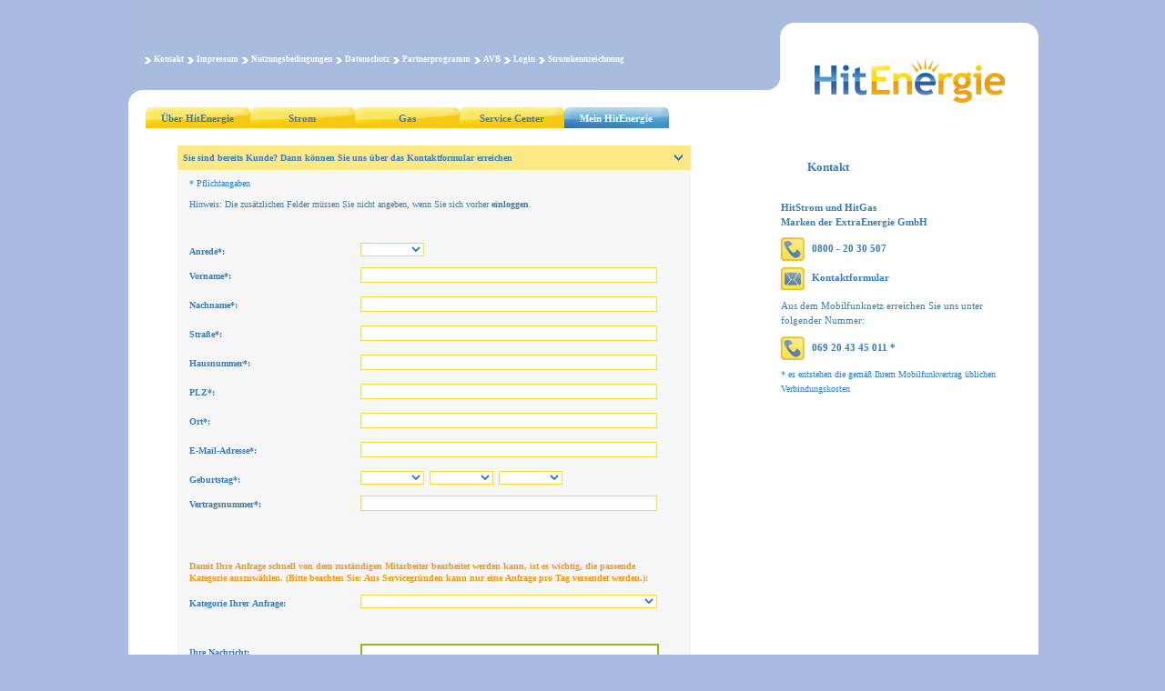

--- FILE ---
content_type: text/html; charset=utf-8
request_url: https://www.hitenergie.de/selfcare/105/show
body_size: 8975
content:
<!DOCTYPE html
     PUBLIC "-//W3C//DTD XHTML 1.0 Transitional//EN"
     "http://www.w3.org/TR/xhtml1/DTD/xhtml1-transitional.dtd">
<html xmlns="http://www.w3.org/1999/xhtml" xml:lang="de" lang="de">

<head>
  <meta charset="utf-8" />
<script src="https://ccm.extraholding.com/app.js?apiKey=c93e15748b90e8d0bf9364d07ea8f52f9483db1f6e81bf18&amp;domain=4d9f657" referrerpolicy="origin"></script>
<link rel="shortcut icon" href="https://www.hitenergie.de/sites/all/themes/hit2010/favicon.ico" type="image/vnd.microsoft.icon" />
<script>dataLayer = [{"drupalLanguage":"de","userUid":0}];</script>
<meta name="generator" content="Drupal 7 (https://www.drupal.org)" />
<link rel="canonical" href="https://www.hitenergie.de/selfcare/105/show" />
<link rel="shortlink" href="https://www.hitenergie.de/selfcare/105/show" />
  <title>Mein HitEnergie | HitEnergie</title>

      <meta name="MobileOptimized" content="width">
    <meta name="HandheldFriendly" content="true">
    <meta name="viewport" content="width=device-width, initial-scale=1">
    <meta http-equiv="cleartype" content="on">

  <link type="text/css" rel="stylesheet" href="https://www.hitenergie.de/sites/default/files/css/css_kShW4RPmRstZ3SpIC-ZvVGNFVAi0WEMuCnI0ZkYIaFw.css" media="all" />
<link type="text/css" rel="stylesheet" href="https://www.hitenergie.de/sites/default/files/css/css_q7FQbENkRRCk4kE551YyJ6j4Ai_wPqTlDFQv_Kildbc.css" media="screen" />
<link type="text/css" rel="stylesheet" href="https://www.hitenergie.de/sites/default/files/css/css_Q7R7Blo9EYqLDI5rIlO_T3uTFBjIXjLpcqMHjTvVdmg.css" media="all" />
<link type="text/css" rel="stylesheet" href="https://www.hitenergie.de/sites/default/files/css/css_UR3bueX_heIgdyOeDZGFEaMak46d-ocgku5uxNMLO2c.css" media="all" />
<link type="text/css" rel="stylesheet" href="https://www.hitenergie.de/sites/default/files/css/css_BfyC_SpSK_oZ8jfGTZk2v8yLl9peba32-tMY5cFUbdY.css" media="all" />
<link type="text/css" rel="stylesheet" href="https://www.hitenergie.de/sites/default/files/css/css_7iYCqJlraH5o9IoDmsXyjkfDtWcVPlst2RIm9P4G2vY.css" media="all" />
  <script src="https://www.hitenergie.de/sites/all/modules/jquery_update/replace/jquery/1.7/jquery.min.js?v=1.7.2"></script>
<script src="https://www.hitenergie.de/misc/jquery-extend-3.4.0.js?v=1.7.2"></script>
<script src="https://www.hitenergie.de/misc/jquery-html-prefilter-3.5.0-backport.js?v=1.7.2"></script>
<script src="https://www.hitenergie.de/misc/jquery.once.js?v=1.2"></script>
<script src="https://www.hitenergie.de/misc/drupal.js?syptwn"></script>
<script src="https://www.hitenergie.de/sites/all/modules/jquery_update/replace/ui/ui/minified/jquery.ui.core.min.js?v=1.10.2"></script>
<script src="https://www.hitenergie.de/sites/all/modules/jquery_update/replace/ui/ui/minified/jquery.ui.widget.min.js?v=1.10.2"></script>
<script src="https://www.hitenergie.de/sites/all/modules/qtip/library/jquery.qtip.js?v=2.0.0pre"></script>
<script src="https://www.hitenergie.de/sites/all/modules/qtip/js/qtip.js?v=2.0.0pre"></script>
<script src="https://www.hitenergie.de/sites/all/modules/jquery_update/replace/ui/ui/minified/jquery.ui.accordion.min.js?v=1.10.2"></script>
<script src="https://www.hitenergie.de/sites/default/files/languages/de_xTHGTdFCjkLoccpXvLFwsrjp6b20Dqux7YqAqIVIY2w.js?syptwn"></script>
<script src="/sites/default/files/google_tag/default/google_tag.script.js?syptwn"></script>
<script src="https://www.hitenergie.de/sites/all/libraries/superfish/jquery.hoverIntent.minified.js?syptwn"></script>
<script src="https://www.hitenergie.de/sites/all/libraries/superfish/jquery.bgiframe.min.js?syptwn"></script>
<script src="https://www.hitenergie.de/sites/all/libraries/superfish/superfish.js?syptwn"></script>
<script src="https://www.hitenergie.de/sites/all/libraries/superfish/supersubs.js?syptwn"></script>
<script src="https://www.hitenergie.de/sites/all/libraries/superfish/supposition.js?syptwn"></script>
<script src="https://www.hitenergie.de/sites/all/libraries/superfish/sftouchscreen.js?syptwn"></script>
<script src="https://www.hitenergie.de/sites/all/modules/datalayer/datalayer.js?syptwn"></script>
<script src="https://www.hitenergie.de/sites/all/themes/hit2010/js/jquery.sidr.min.js?syptwn"></script>
<script src="https://www.hitenergie.de/sites/all/themes/hit2010/js/purl.js?syptwn"></script>
<script src="https://www.hitenergie.de/sites/all/themes/hit2010/js/script.js?syptwn"></script>
<script src="https://www.hitenergie.de/sites/all/themes/hit2010/js/remodal.js?syptwn"></script>
<script src="https://www.hitenergie.de/sites/all/themes/hit2010/js/switch.js?syptwn"></script>
<script src="https://www.hitenergie.de/sites/all/themes/hit2010/js/upplace.js?syptwn"></script>
<script>jQuery.extend(Drupal.settings, {"basePath":"\/","pathPrefix":"","setHasJsCookie":0,"ajaxPageState":{"theme":"hit2010","theme_token":"7BUmULPAwFm-t5pDUlfOwvOv3q7rgMvGcJG2ITEZekE","js":{"sites\/all\/modules\/jquery_update\/replace\/jquery\/1.7\/jquery.min.js":1,"misc\/jquery-extend-3.4.0.js":1,"misc\/jquery-html-prefilter-3.5.0-backport.js":1,"misc\/jquery.once.js":1,"misc\/drupal.js":1,"sites\/all\/modules\/jquery_update\/replace\/ui\/ui\/minified\/jquery.ui.core.min.js":1,"sites\/all\/modules\/jquery_update\/replace\/ui\/ui\/minified\/jquery.ui.widget.min.js":1,"sites\/all\/modules\/qtip\/library\/jquery.qtip.js":1,"sites\/all\/modules\/qtip\/js\/qtip.js":1,"sites\/all\/modules\/jquery_update\/replace\/ui\/ui\/minified\/jquery.ui.accordion.min.js":1,"public:\/\/languages\/de_xTHGTdFCjkLoccpXvLFwsrjp6b20Dqux7YqAqIVIY2w.js":1,"\/sites\/default\/files\/google_tag\/default\/google_tag.script.js":1,"sites\/all\/libraries\/superfish\/jquery.hoverIntent.minified.js":1,"sites\/all\/libraries\/superfish\/jquery.bgiframe.min.js":1,"sites\/all\/libraries\/superfish\/superfish.js":1,"sites\/all\/libraries\/superfish\/supersubs.js":1,"sites\/all\/libraries\/superfish\/supposition.js":1,"sites\/all\/libraries\/superfish\/sftouchscreen.js":1,"sites\/all\/modules\/datalayer\/datalayer.js":1,"sites\/all\/themes\/hit2010\/js\/jquery.sidr.min.js":1,"sites\/all\/themes\/hit2010\/js\/purl.js":1,"sites\/all\/themes\/hit2010\/js\/script.js":1,"sites\/all\/themes\/hit2010\/js\/remodal.js":1,"sites\/all\/themes\/hit2010\/js\/switch.js":1,"sites\/all\/themes\/hit2010\/js\/upplace.js":1},"css":{"modules\/system\/system.base.css":1,"modules\/system\/system.menus.css":1,"modules\/system\/system.messages.css":1,"modules\/system\/system.theme.css":1,"sites\/all\/modules\/qtip\/library\/jquery.qtip.css":1,"sites\/all\/modules\/qtip\/css\/qtip.css":1,"misc\/ui\/jquery.ui.core.css":1,"misc\/ui\/jquery.ui.theme.css":1,"misc\/ui\/jquery.ui.accordion.css":1,"sites\/all\/modules\/date\/date_api\/date.css":1,"modules\/field\/theme\/field.css":1,"modules\/node\/node.css":1,"modules\/user\/user.css":1,"sites\/all\/modules\/views\/css\/views.css":1,"sites\/all\/modules\/ckeditor\/css\/ckeditor.css":1,"sites\/all\/modules\/ctools\/css\/ctools.css":1,"sites\/all\/modules\/panels\/css\/panels.css":1,"sites\/all\/libraries\/superfish\/css\/superfish.css":1,"sites\/all\/libraries\/superfish\/css\/superfish-vertical.css":1,"sites\/all\/libraries\/superfish\/css\/superfish-navbar.css":1,"sites\/all\/themes\/hit2010\/system.menus.css":1,"sites\/all\/themes\/hit2010\/css\/normalize.css":1,"sites\/all\/themes\/hit2010\/css\/wireframes.css":1,"sites\/all\/themes\/hit2010\/css\/jquery.sidr.light.css":1,"sites\/all\/themes\/hit2010\/css\/responsive.min.css":1,"sites\/all\/themes\/hit2010\/css\/layouts\/responsive-sidebars.css":1,"sites\/all\/themes\/hit2010\/css\/page-backgrounds.css":1,"sites\/all\/themes\/hit2010\/css\/tabs.css":1,"sites\/all\/themes\/hit2010\/css\/pages.css":1,"sites\/all\/themes\/hit2010\/css\/blocks.css":1,"sites\/all\/themes\/hit2010\/css\/navigation.css":1,"sites\/all\/themes\/hit2010\/css\/views-styles.css":1,"sites\/all\/themes\/hit2010\/css\/nodes.css":1,"sites\/all\/themes\/hit2010\/css\/selfcare.css":1,"sites\/all\/themes\/hit2010\/css\/comments.css":1,"sites\/all\/themes\/hit2010\/css\/forms.css":1,"sites\/all\/themes\/hit2010\/css\/fields.css":1,"sites\/all\/themes\/hit2010\/css\/print.css":1}},"qtip":{"target_position":"top_right","tooltip_position":"bottom_left","show_speech_bubble_tip":true,"show_speech_bubble_tip_side":false,"speech_bubble_size":12,"show_speech_bubble_tip_solid":false,"show_shadow":false,"rounded_corners":false,"color":"","custom_color":"","show_event_type":"mouseenter","hide_event_type":"mouseleave","show_webform_descriptions":false,"additional_elements":""},"dataLayer":{"languages":{"en":{"language":"en","name":"English","native":"English","direction":"0","enabled":"0","plurals":"0","formula":"","domain":"","prefix":"en","weight":"0","javascript":""},"de":{"language":"de","name":"German","native":"Deutsch","direction":"0","enabled":"1","plurals":"2","formula":"($n!=1)","domain":"","prefix":"de","weight":"0","javascript":"xTHGTdFCjkLoccpXvLFwsrjp6b20Dqux7YqAqIVIY2w"}}}});</script>
      <!--[if lt IE 9]>
    <script src="/sites/all/themes/zen/js/html5-respond.js"></script>
    <![endif]-->
  </head>
<body class="html not-front not-logged-in one-sidebar sidebar-first page-selfcare page-selfcare- page-selfcare-105 page-selfcare-show section-selfcare" >
      <p id="skip-link">
      <a href="#main-menu" class="element-invisible element-focusable">Jump to navigation</a>
    </p>
      <div class="region region-page-top">
    <noscript aria-hidden="true"><iframe src="https://www.googletagmanager.com/ns.html?id=GTM-W6D9NS4" height="0" width="0" style="display:none;visibility:hidden"></iframe></noscript>
  </div>
  
<div id="page">

  <div id="header">

          <div id="logo">
        <a href="/" title="Startseite" rel="home"><img src="https://www.hitenergie.de/sites/all/themes/hit2010/logo.png" alt="Startseite" /></a>
      </div>
    
      <div class="header__region region region-header">
    <div id="block-menu-block-1" class="block block-menu-block first last odd" role="navigation">

        <h2 class="block__title block-title element-invisible">Meta-Navi</h2>
    
  <div class="menu-block-wrapper menu-block-1 menu-name-menu-meta-navi parent-mlid-0 menu-level-1">
  <ul class="menu inline"><li class="menu__item is-leaf first leaf menu-mlid-495"><a href="/kontakt" class="menu__link">Kontakt</a></li>
<li class="menu__item is-leaf leaf menu-mlid-491"><a href="/impressum" class="menu__link">Impressum</a></li>
<li class="menu__item is-leaf leaf menu-mlid-492"><a href="/nutzungsbedingungen" class="menu__link">Nutzungsbedingungen</a></li>
<li class="menu__item is-leaf leaf menu-mlid-493"><a href="/datenschutz" class="menu__link">Datenschutz</a></li>
<li class="menu__item is-leaf leaf menu-mlid-496"><a href="https://modules.affili.net/Signup/Default.aspx?pid=7111" target="_blank" class="menu__link">Partnerprogramm</a></li>
<li class="menu__item is-leaf leaf menu-mlid-497"><a href="/avb" class="menu__link">AVB</a></li>
<li class="menu__item is-leaf is-active-trail leaf active-trail menu-mlid-494"><a href="/selfcare" class="menu__link is-active-trail is-active active-trail active">Login</a></li>
<li class="menu__item is-leaf last leaf menu-mlid-877"><a href="/stromkennzeichnung" class="menu__link">Stromkennzeichnung</a></li>
</ul></div>

</div>
  </div>
    
      <div class="region region-navigation">
    <div id="block-menu-block-2" class="block block-menu-block first last odd" role="navigation">

        <h2 class="block__title block-title element-invisible">Hauptmenü</h2>
    
  <div class="menu-block-wrapper menu-block-2 menu-name-main-menu parent-mlid-0 menu-level-1">
  <ul class="menu inline links clearfix sf-menu" id="top-navi"><li class="menu__item is-expanded first expanded menu-mlid-481"><a href="/ueber-uns" class="menu__link">Über HitEnergie</a><ul class="menu"><li class="menu__item is-leaf first leaf menu-mlid-480"><a href="/ueber-uns" class="menu__link">Über uns</a></li>
<li class="menu__item is-leaf leaf menu-mlid-485"><a href="http://www.extraenergie.com/ueber-extra/presse.html" target="_blank" class="menu__link">Presse</a></li>
<li class="menu__item is-leaf leaf menu-mlid-624"><a href="/siegel" class="menu__link">Siegel und Zertifikate</a></li>
<li class="menu__item is-leaf leaf menu-mlid-498"><a href="https://karriere.extraholding.de/" target="_blank" class="menu__link">Jobs</a></li>
<li class="menu__item is-leaf last leaf menu-mlid-991"><a href="https://www.hitenergie.de/sites/default/files/documents/EEG_Bericht/EEG-Bericht_HE_2018.pdf" target="_blank" class="menu__link">EEG-Bericht</a></li>
</ul></li>
<li class="menu__item is-leaf leaf menu-mlid-414"><a href="/strompreisrechner" class="menu__link">Strom</a></li>
<li class="menu__item is-leaf leaf menu-mlid-415"><a href="/gaspreisrechner" class="menu__link">Gas</a></li>
<li class="menu__item is-expanded expanded menu-mlid-478"><a href="/faq" title="" class="menu__link">Service Center</a><ul class="menu"><li class="menu__item is-leaf first leaf menu-mlid-448"><a href="/faq" class="menu__link">Häufige Fragen (FAQ)</a></li>
<li class="menu__item is-leaf leaf menu-mlid-488"><a href="/stromspartipps" class="menu__link">Energiespartipps</a></li>
<li class="menu__item is-leaf leaf menu-mlid-500"><a href="/wechsel" class="menu__link">Wechselprozess</a></li>
<li class="menu__item is-leaf leaf menu-mlid-502"><a href="/rechnungserlaeuterung" class="menu__link">Rechnungserläuterung</a></li>
<li class="menu__item is-leaf leaf menu-mlid-482"><a href="/kontakt" class="menu__link">Kontakt</a></li>
<li class="menu__item is-leaf last leaf menu-mlid-1723"><a href="/umzug-melden" class="menu__link">Umzug melden</a></li>
</ul></li>
<li class="menu__item is-leaf is-active-trail last leaf active-trail menu-mlid-409"><a href="/selfcare" title="" class="menu__link is-active-trail is-active active-trail active">Mein HitEnergie</a></li>
</ul></div>

</div>
  </div>
  </div>

  <div id="main">
    <div class="main-inner-wrapper">
      <div id="content" class="column" role="main">
                                <a id="main-content"></a>

                        


<!-- ///// BEGIN Contact /////////////////////////////////////// -->

<div class="accordion">
  <h3 class="active">Sie sind bereits Kunde? Dann k&ouml;nnen Sie uns &uuml;ber das Kontaktformular erreichen</h3>
<!-- ======================================================================== -->
<!-- Formular Selfservice -->

<form action="/selfcare/105/comp?flag=464348" id="selfservice" name="SCcontact" method="post" onsubmit="return check_field()">

      <fieldset>
        <span class="fleft">* Pflichtangaben</span>
        <br class="clearb" />
        <span class="fleft">Hinweis: Die zus&auml;tzlichen Felder m&uuml;ssen Sie nicht angeben, wenn Sie sich vorher <a class="js-category-change-link" href="/selfcare/108?skip_faq=true">einloggen</a>.</span>
      </fieldset>
      <fieldset>
        <label for="salutation">Anrede<span>*</span>:</label>
        <select name="salutation" id="salutation">
        <option></option>
        <option value="KEINE_ANGABE">Keine Angabe</option>
        <option value="HERR" >Herr</option>
        <option value="FRAU" >Frau</option>
        </select>

        <br class="clearb" />

        <label for="name_1">Vorname<span>*</span>:</label>
        <input type="text" name="name1" maxlength="40" id="name_1" value=""/>

        <label for="surname">Nachname<span>*</span>:</label>
        <input type="text" name="surname" maxlength="40" id="surname" value=""/>

        <label for="street">Stra&szlig;e<span>*</span>:</label>
        <input type="text" name="street" maxlength="40" id="street" value=""/>

        <label for="houseno">Hausnummer<span>*</span>:</label>
        <input type="text" name="houseno" maxlength="8" id="houseno" value=""/>

        <label for="zip">PLZ<span>*</span>:</label>
         <input type="text" name="zip" maxlength="5" id="zip" value=""/>

        <label for="city">Ort<span>*</span>:</label>
        <input type="text" name="city" maxlength="28" id="city" value=""/>

        <label for="emailaddr">E-Mail-Adresse<span>*</span>:</label>
        <input type="text" name="emailaddr" maxlength="80" id="emailaddr" value=""/>


        <label for="birthdate[d]">Geburtstag<span>*</span>:</label>
        <select class="small" name="birthdate[d]" id="birthdate[d]">
          <option value=""></option>
          <option value="01">01</option>
          <option value="02">02</option>
          <option value="03">03</option>
          <option value="04">04</option>
          <option value="05">05</option>
          <option value="06">06</option>
          <option value="07">07</option>
          <option value="08">08</option>
          <option value="09">09</option>
          <option value="10">10</option>
          <option value="11">11</option>
          <option value="12">12</option>
          <option value="13">13</option>
          <option value="14">14</option>
          <option value="15">15</option>
          <option value="16">16</option>
          <option value="17">17</option>
          <option value="18">18</option>
          <option value="19">19</option>
          <option value="20">20</option>
          <option value="21">21</option>
          <option value="22">22</option>
          <option value="23">23</option>
          <option value="24">24</option>
          <option value="25">25</option>
          <option value="26">26</option>
          <option value="27">27</option>
          <option value="28">28</option>
          <option value="29">29</option>
          <option value="30">30</option>
          <option value="31">31</option>
        </select>

        <select class="small" name="birthdate[m]" id="birthdate[m]">
          <option value=""></option>
          <option value="01">01</option>
          <option value="02">02</option>
          <option value="03">03</option>
          <option value="04">04</option>
          <option value="05">05</option>
          <option value="06">06</option>
          <option value="07">07</option>
          <option value="08">08</option>
          <option value="09">09</option>
          <option value="10">10</option>
          <option value="11">11</option>
          <option value="12">12</option>
        </select>

        <select class="small" name="birthdate[Y]" id="birthdate[Y]">
          <option value=""></option>
          <option value="2008">2008</option>
          <option value="2007">2007</option>
          <option value="2006">2006</option>
          <option value="2005">2005</option>
          <option value="2004">2004</option>
          <option value="2003">2003</option>
          <option value="2002">2002</option>
          <option value="2001">2001</option>
          <option value="2000">2000</option>
          <option value="1999">1999</option>
          <option value="1998">1998</option>
          <option value="1997">1997</option>
          <option value="1996">1996</option>
          <option value="1995">1995</option>
          <option value="1994">1994</option>
          <option value="1993">1993</option>
          <option value="1992">1992</option>
          <option value="1991">1991</option>
          <option value="1990">1990</option>
          <option value="1989">1989</option>
          <option value="1988">1988</option>
          <option value="1987">1987</option>
          <option value="1986">1986</option>
          <option value="1985">1985</option>
          <option value="1984">1984</option>
          <option value="1983">1983</option>
          <option value="1982">1982</option>
          <option value="1981">1981</option>
          <option value="1980">1980</option>
          <option value="1979">1979</option>
          <option value="1978">1978</option>
          <option value="1977">1977</option>
          <option value="1976">1976</option>
          <option value="1975">1975</option>
          <option value="1974">1974</option>
          <option value="1973">1973</option>
          <option value="1972">1972</option>
          <option value="1971">1971</option>
          <option value="1970">1970</option>
          <option value="1969">1969</option>
          <option value="1968">1968</option>
          <option value="1967">1967</option>
          <option value="1966">1966</option>
          <option value="1965">1965</option>
          <option value="1964">1964</option>
          <option value="1963">1963</option>
          <option value="1962">1962</option>
          <option value="1961">1961</option>
          <option value="1960">1960</option>
          <option value="1959">1959</option>
          <option value="1958">1958</option>
          <option value="1957">1957</option>
          <option value="1956">1956</option>
          <option value="1955">1955</option>
          <option value="1954">1954</option>
          <option value="1953">1953</option>
          <option value="1952">1952</option>
          <option value="1951">1951</option>
          <option value="1950">1950</option>
          <option value="1949">1949</option>
          <option value="1948">1948</option>
          <option value="1947">1947</option>
          <option value="1946">1946</option>
          <option value="1945">1945</option>
          <option value="1944">1944</option>
          <option value="1943">1943</option>
          <option value="1942">1942</option>
          <option value="1941">1941</option>
          <option value="1940">1940</option>
          <option value="1939">1939</option>
          <option value="1938">1938</option>
          <option value="1937">1937</option>
          <option value="1936">1936</option>
          <option value="1935">1935</option>
          <option value="1934">1934</option>
          <option value="1933">1933</option>
          <option value="1932">1932</option>
          <option value="1931">1931</option>
          <option value="1930">1930</option>
          <option value="1929">1929</option>
          <option value="1928">1928</option>
          <option value="1927">1927</option>
          <option value="1926">1926</option>
        </select>
        <br class="clearb" />


        <label for="ordernr">Vertragsnummer<span>*</span>:</label>
        <input type="text" name="ordernr" maxlength="80" id="ordernr" value=""/>

      </fieldset>

    <fieldset class="contactform-category">

      <div class="contactform-category-field">
      <p>
      Damit Ihre Anfrage schnell von dem zust&auml;ndigen Mitarbeiter bearbeitet werden kann, ist es wichtig, die passende Kategorie auszuw&auml;hlen. (Bitte beachten Sie: Aus Servicegr&uuml;nden kann nur eine Anfrage pro Tag versendet werden.):
      </p>


      <label for="contactform-category-select">Kategorie Ihrer Anfrage:</label>
      <select name="category" class="js-category-change" style="width:326px;" id="contactform-category-select">
        <option value=""></option>
              <optgroup label="Wechselprozess">
                  <option value="FRAGE_WECHSEL" >
                  &nbsp;&nbsp;Fragen zu Ihrem Wechsel</option>
                  <option value="BELIEFERUNGSSTATUS" >
                  &nbsp;&nbsp;Belieferungsstatus</option>
                  <option value="NEUEINZUG" >
                  &nbsp;&nbsp;Neueinzug</option>
              </optgroup>
              <optgroup label="Kündigung">
                  <option value="KUENDIGUNG" >
                  &nbsp;&nbsp;Reguläre Kündigung</option>
                  <option value="KUENDIGUNG_PA" >
                  &nbsp;&nbsp;Sonderkündigung aufgrund Preisanpassung</option>
                  <option value="KUENDIGUNG_AGB" >
                  &nbsp;&nbsp;Sonderkündigung aufgrund AGB-Änderung</option>
              </optgroup>
              <optgroup label="Ihr Vertrag">
                  <option value="NAMENSAENDERUNG" >
                  &nbsp;&nbsp;Namensänderung (Heirat o.ä.)</option>
                  <option value="ZAEHLERNUMMER" >
                  &nbsp;&nbsp;Zählernummer</option>
                  <option value="ZAEHLERSTAND" >
                  &nbsp;&nbsp;Zählerstand</option>
                  <option value="JAHRESVERBRAUCH" >
                  &nbsp;&nbsp;Jahresverbrauch</option>
                  <option value="TARIFE" >
                  &nbsp;&nbsp;Konditionen / Tarife</option>
                  <option value="PREISE" >
                  &nbsp;&nbsp;Preise</option>
                  <option value="LOGIN" >
                  &nbsp;&nbsp;Login</option>
                  <option value="VERTRAGSUNTERLAGEN" >
                  &nbsp;&nbsp;Vertragsunterlagen</option>
                  <option value="LAUFZEIT" >
                  &nbsp;&nbsp;Laufzeit</option>
                  <option value="UMZUG" >
                  &nbsp;&nbsp;Umzug</option>
                  <option value="VERTRAGSNEHMER_VERSTORBEN" >
                  &nbsp;&nbsp;Vertragsnehmer verstorben</option>
              </optgroup>
              <optgroup label="Rechnung / Zahlung">
                  <option value="ABSCHLAGSBERECHNUNG_ZAHLUNG" >
                  &nbsp;&nbsp;Abschlagsberechnung / -zahlung</option>
                  <option value="BONUS" >
                  &nbsp;&nbsp;Bonus</option>
                  <option value="BANKDATEN_ZAHLWEISE" >
                  &nbsp;&nbsp;Bankdaten / Zahlweise</option>
                  <option value="MAHNUNG" >
                  &nbsp;&nbsp;Mahnung</option>
                  <option value="JAHRES_SCHLUSSRECHNUNG" >
                  &nbsp;&nbsp;Jahres- / Schlussrechnung</option>
                  <option value="BONITAET" >
                  &nbsp;&nbsp;Bonitätsprüfung</option>
              </optgroup>
              <optgroup label="Sonstiges">
                  <option value="UEBER" >
                  &nbsp;&nbsp;Über HitEnergie</option>
                  <option value="AGB" >
                  &nbsp;&nbsp;unsere AGB</option>
                  <option value="GEWERBEKUNDEN" >
                  &nbsp;&nbsp;Gewerbekunden</option>
                  <option value="FREUNDE_WERBEN_FREUNDE" >
                  &nbsp;&nbsp;Freunde werben Freunde</option>
              </optgroup>
              <optgroup label="Preisanpassung">
                  <option value="PREISANPASSUNG" >
                  &nbsp;&nbsp;Fragen zu Ihrer Preisanpassung</option>
              </optgroup>
      </select>
      </div>
    </fieldset>
    <fieldset>
      <div class="csc-contactform-field">
      <label for="contacttext">Ihre Nachricht:</label>
      <textarea name="message" id="message" cols="80" style="height:150px;" maxlength="3500"></textarea>
      </div>
    </fieldset>

      <fieldset>
      <label for="captcha">Sicherheitscode</label>
      <img src="/selfcare/106/show" id="img_captcha"/>
      <br class="clearb" />
      <label for="reload"></label>
      <a id="reload_captcha" onclick="reloadCaptcha(); return false;" href="/selfcare/105/show?flag=464348" style="display:none;">neuer Code</a>
      <script type="text/javascript">
        document.getElementById('reload_captcha').style.display = "block";
      </script>
      <br class="clearb" />
      <label for="text"></label>
      <span class="fleft">Bitte geben Sie die in der Grafik angezeigten Zahlen in das Feld ein:</span>
      <br class="clearb" />
      <label for="captcha"></label>
      <input type="text" maxlength="6" name="captcha" size="6" value="" />
      <br class="clearb" />
      </fieldset>

    <fieldset>
      <div class="csc-contactform-field" style="float:right;">
        <input type="submit" name="next" id="next" value="Absenden"/>
      </div>
      <div style="clear:both;line-height:0px;height:0px;"><br /></div>
    </fieldset>
</form>
<!-- EOF Formular Selfservice. -->
</div>

<script type="text/javascript">

/* function for updating login link with selected category */
(function ($) {
  var categoryChange = function(event) {
    var $this = $(event.target);
    $this.find(".js-category-change-link").each(function(index, element) {
      $(element).data("template", $(element).attr("href"));
    });

    $this.find(".js-category-change").bind("change", function(event) {
      $this.find(".js-category-change-link").each(function(index, element) {
        $(element).attr("href", $(element).data("template") + "&preselect=" + $(event.target).val());
      });
    }).change();
  };

  $(function() {
    $("#selfservice").bind("contentChanged", categoryChange);
    if($.url().param("skip_faq") === "true") {
      $("#selfservice").trigger("contentChanged");
    }
  });
})(jQuery);

 var nReload = 1;
function reloadCaptcha()
{
	nReload++;
	document.getElementById('img_captcha').src = "/selfcare/106/show?rc=" + nReload;
}

function check_field() {

	//document.SCcontact.submit();
	//return true;

	//selected salutation
	if(document.SCcontact.salutation
	&& document.SCcontact.salutation.selectedIndex == 0
	){
		alert("Bitte geben Sie die Anrede ein");
		document.SCcontact.salutation.focus();
		return false;
	}

	//empty surname
	if(document.SCcontact.surname
	&& document.SCcontact.surname.value.length < 3
	) {
		alert("Bitte geben Sie Ihren Nachname ein");
		document.SCcontact.surname.focus();
		return false;
	}

	//empty name_1
	if(document.SCcontact.name1
	&& document.SCcontact.name1.value.length < 3
	) {
		alert("Bitte geben Sie Ihren Vorname ein");
		document.SCcontact.name1.focus();
		return false;
	}

	//empty street
	if(document.SCcontact.street
	&& document.SCcontact.street.value.length < 3
	) {
		alert("Bitte geben Sie Ihre Strasse ein");
		document.SCcontact.street.focus();
		return false;
	}

	//empty houseno
	if(document.SCcontact.houseno
	&& document.SCcontact.houseno.value == ""
	) {
		alert("Bitte geben Sie Ihre Hausnummer ein");
		document.SCcontact.houseno.focus();
		return false;
	}

	//empty zip
	if(document.SCcontact.zip
	&& document.SCcontact.zip.value.length < 5
	) {
		alert("Bitte geben Sie Ihre Postleitzahl ein");
		document.SCcontact.zip.focus();
		return false;
	}

	//empty city
	if(document.SCcontact.city
	&& document.SCcontact.city.value.length < 3
	) {
		alert("Bitte geben Sie Ihren Ort ein");
		document.SCcontact.city.focus();
		return false;
	}

	//empty emailaddr
	var regexp =  new RegExp('^[\\w\\-\\.]+?@[\\w\\-\\.]+\\.[a-zA-Z]{2,4}$');
	if(document.SCcontact.emailaddr
	&& (document.SCcontact.emailaddr.value.length < 3
		|| (document.SCcontact.emailaddr.value.length >= 3
		&& !regexp.test(document.SCcontact.emailaddr.value))
	)
	) {
		alert("Bitte geben Sie Ihre E-Mail-Adresse ein");
		document.SCcontact.emailaddr.focus();
		return false;
	}

  //birthday
  if((document.SCcontact["birthdate[d]"] && document.SCcontact["birthdate[d]"].selectedIndex == 0) ||
  (document.SCcontact["birthdate[m]"] && document.SCcontact["birthdate[m]"].selectedIndex == 0) ||
  (document.SCcontact["birthdate[Y]"] && document.SCcontact["birthdate[Y]"].selectedIndex == 0)) {
    alert("Bitte geben Sie Ihr Geburtsdatum an");
    document.SCcontact["birthdate[d]"].focus();
    return false;
  }

	//empty ordernr
	if(document.SCcontact.ordernr
	&& document.SCcontact.ordernr.value == ""
	) {
		alert("Bitte geben Sie Ihre Auftragsnummer ein");
		document.SCcontact.ordernr.focus();
		return false;
	}

	//selected category
	if(document.SCcontact.category.selectedIndex == 0){
		alert("Bitte geben Sie ein Thema zu Ihrer Anfrage ein");
		document.SCcontact.category.focus();
		return false;
	}

	//empty message
	if(document.SCcontact.message.value=="") {
		alert("Bitte geben Sie eine Nachricht ein");
		document.SCcontact.message.focus();
		return false;
	}

	//message to small
	var Val = document.SCcontact.message.value.split(" ");
	if(Val.length <= 2) {
		alert("Geben Sie bitte eine sinnvolle Nachricht ein.");
		document.SCcontact.message.focus();
		return false;
	}

		//captcha
		if(document.SCcontact.captcha
		&& document.SCcontact.captcha.value == ""
		) {
			alert("Bitte geben Sie den Sicherheitscode ein.");
			document.SCcontact.captcha.focus();
			return false;
		}

  document.getElementById('next').setAttribute('disabled', 'true');

  return true;
}
</script>

<!-- ///// END Contact ///////////////////////////////////////// -->
              </div><!-- /#content -->
    

      
              <div class="sidebars">
            <div class="region region-sidebar-first column sidebar">
    <div id="block-block-8" class="block block-block first last odd">

        <h2 class="block__title block-title">Kontakt</h2>
    
  <p><strong>HitStrom und HitGas <br />
Marken der ExtraEnergie GmbH</strong></p>

<p><span class="telefon">0800 - 20 30 507</span><br /><br /><a class="mail" href="/kontakt"><span style="line-height: 1.6em;">Kontaktformular</span></a></p>

<div><script language="JavaScript" type="text/javascript">
<!--//--><![CDATA[// ><!--

  (function()
    {
      var liveSupport = Drupal.settings.LiveSupport;
      if(liveSupport && liveSupport.activate === true) {
        var spanID = 'y' + Math.random().toString();
        document.write("<span id='" + spanID + "' >");
        var anchorElement = document.getElementById(spanID);
        var script = document.createElement("script");
        script.src = "https://rd.livesupportserver.de/yalst/livesupport.js.php?site=24839-1\x26" + liveSupport.param + "\x26y_span_id=" + spanID;
        anchorElement.parentNode.insertBefore(script, anchorElement);
      }
    })();

//--><!]]>
</script></div>

<p>Aus dem Mobilfunknetz erreichen Sie uns unter folgender Nummer:</p>

<p><span class="telefon">069 20 43 45 011 *</span></p>

<p><span style="font-size:10px;">* es entstehen die gemäß Ihrem Mobilfunkvertrag üblichen Verbindungskosten</span></p>

</div>
  </div><!-- region__sidebar -->
                  </div><!-- /.sidebars -->
          </div><!-- /.main-inner-wrapper -->
  </div><!-- /#main -->

  
  
</div><!-- /#page -->

  <div id="footer" class="region region-bottom">
    <div id="block-block-1" class="block block-block first odd">

      
  <p>Copyright by ExtraEnergie GmbH © 2009 – 2025</p>

<p><a class="menu__link" href="/selfcare/111" style="color: #015a96; text-decoration-line: none; outline: 0px;">Verträge hier kündigen</a> | <a href="/entlastungen-im-ueberblick">Dezember-Soforthilfe</a></p>

</div>
<div id="block-block-14" class="block block-block even">

      
  <div class="remodal remodal--optin-upgrade-popup remodal-is-initialized remodal-is-opened" data-remodal-id="optin-upgrade-popup" data-remodal-options="hashTracking: false, closeOnConfirm: false,closeOnCancel: false,closeOnEscape: false,closeOnOutsideClick: false" role="dialog"><button aria-label="Close" class="remodal-close" data-remodal-action="close"></button>
<div class="remodal__subtitle">
<p>HitEnergie Energie Update</p>
 
<p> </p>
</div>
 
<div class="optin-shouticon"> </div>
 
<div class="optin-shouttext"><!--StartFragment --><font face="Arial">Sie möchten in Zukunft kein Angebot mehr verpassen? Nutzen Sie jetzt unseren Kundenservice und wir informieren Sie kostenlos über unsere maßgeschneiderten Kundenlösungen. </font><!--EndFragment --></div>
 
<div class="optin-form-container"><input class="approval-checkbox" id="optin-upgrade-approval-checkbox" name="optin-upgrade-approval-checkbox" type="checkbox" value="1" /><label class="approval-label" for="optin-upgrade-approval-checkbox">{{ optinUpgradeText }}</label></div>
<button class="optin-cto-button remodal-confirm" data-remodal-action="confirm">Jetzt Service in Anspruch nehmen</button></div>
</div>
<div id="block-block-10" class="block block-block last odd">

      
  <p><script type="text/javascript">
<!--//--><![CDATA[// ><!--

var distribution = "";

try { distribution=/.*distribution=([A-Za-z0-9_]+).*/.exec(document.cookie)[1].toLowerCase(); } catch(e) {}

if(distribution == "affiliate_sellgate") {
	var belboonTag = {};
	document.write(unescape("%3Cscript type=\"text/javascript\" src=\"https://containertags.belboon.de/belboonTag.js.php?pId=19467&page=start&type=static\"%3E%3C/script%3E"));
}

//--><!]]>
</script></p>

</div>
  </div><!-- region__footer -->
  </body>
</html>


--- FILE ---
content_type: text/css
request_url: https://www.hitenergie.de/sites/default/files/css/css_7iYCqJlraH5o9IoDmsXyjkfDtWcVPlst2RIm9P4G2vY.css
body_size: 64121
content:
@media -sass-debug-info{filename{font-family:file\:\/\/\/mnt\/data\/jenkins\/jobs\/DEPLOY_PROD_EXTRA_DE_HITWEB1_DRUPAL\/workspace\/drupal\/sites\/all\/themes\/hit2010\/sass\/normalize\.scss}line{font-family:\0000324}}article,aside,details,figcaption,figure,footer,header,hgroup,menu,nav,section,summary{display:block;}@media -sass-debug-info{filename{font-family:file\:\/\/\/mnt\/data\/jenkins\/jobs\/DEPLOY_PROD_EXTRA_DE_HITWEB1_DRUPAL\/workspace\/drupal\/sites\/all\/themes\/hit2010\/sass\/normalize\.scss}line{font-family:\0000343}}audio,canvas,video{display:inline-block;}@media -sass-debug-info{filename{font-family:file\:\/\/\/mnt\/data\/jenkins\/jobs\/DEPLOY_PROD_EXTRA_DE_HITWEB1_DRUPAL\/workspace\/drupal\/sites\/all\/themes\/hit2010\/sass\/normalize\.scss}line{font-family:\0000358}}audio:not([controls]){display:none;height:0;}@media -sass-debug-info{filename{font-family:file\:\/\/\/mnt\/data\/jenkins\/jobs\/DEPLOY_PROD_EXTRA_DE_HITWEB1_DRUPAL\/workspace\/drupal\/sites\/all\/themes\/hit2010\/sass\/normalize\.scss}line{font-family:\0000368}}[hidden]{display:none;}@media -sass-debug-info{filename{font-family:file\:\/\/\/mnt\/data\/jenkins\/jobs\/DEPLOY_PROD_EXTRA_DE_HITWEB1_DRUPAL\/workspace\/drupal\/sites\/all\/themes\/hit2010\/sass\/normalize\.scss}line{font-family:\00003119}}html{font-size:100%;-webkit-text-size-adjust:100%;-ms-text-size-adjust:100%;line-height:1.25em;}@media -sass-debug-info{filename{font-family:file\:\/\/\/mnt\/data\/jenkins\/jobs\/DEPLOY_PROD_EXTRA_DE_HITWEB1_DRUPAL\/workspace\/drupal\/sites\/all\/themes\/hit2010\/sass\/normalize\.scss}line{font-family:\00003131}}html,button,input,select,textarea{font-family:Tahoma,​ Arial,​ Helvetica,​ sans-serif;}@media -sass-debug-info{filename{font-family:file\:\/\/\/mnt\/data\/jenkins\/jobs\/DEPLOY_PROD_EXTRA_DE_HITWEB1_DRUPAL\/workspace\/drupal\/sites\/all\/themes\/hit2010\/sass\/normalize\.scss}line{font-family:\00003143}}body{margin:0;}@media -sass-debug-info{filename{font-family:file\:\/\/\/mnt\/data\/jenkins\/jobs\/DEPLOY_PROD_EXTRA_DE_HITWEB1_DRUPAL\/workspace\/drupal\/sites\/all\/themes\/hit2010\/sass\/normalize\.scss}line{font-family:\00003174}}a:focus{outline:thin dotted;}@media -sass-debug-info{filename{font-family:file\:\/\/\/mnt\/data\/jenkins\/jobs\/DEPLOY_PROD_EXTRA_DE_HITWEB1_DRUPAL\/workspace\/drupal\/sites\/all\/themes\/hit2010\/sass\/normalize\.scss}line{font-family:\00003183}}a:hover,a:active{outline:0;}@media -sass-debug-info{filename{font-family:file\:\/\/\/mnt\/data\/jenkins\/jobs\/DEPLOY_PROD_EXTRA_DE_HITWEB1_DRUPAL\/workspace\/drupal\/sites\/all\/themes\/hit2010\/sass\/normalize\.scss}line{font-family:\00003204}}h1{font-size:2em;line-height:1.25em;margin-top:0.625em;margin-bottom:0.625em;}@media -sass-debug-info{filename{font-family:file\:\/\/\/mnt\/data\/jenkins\/jobs\/DEPLOY_PROD_EXTRA_DE_HITWEB1_DRUPAL\/workspace\/drupal\/sites\/all\/themes\/hit2010\/sass\/normalize\.scss}line{font-family:\00003213}}h2{font-size:1.5em;line-height:1.66667em;margin-top:0.83333em;margin-bottom:0.83333em;}@media -sass-debug-info{filename{font-family:file\:\/\/\/mnt\/data\/jenkins\/jobs\/DEPLOY_PROD_EXTRA_DE_HITWEB1_DRUPAL\/workspace\/drupal\/sites\/all\/themes\/hit2010\/sass\/normalize\.scss}line{font-family:\00003219}}h3{font-size:1.17em;line-height:2.13675em;margin-top:1.06838em;margin-bottom:1.06838em;}@media -sass-debug-info{filename{font-family:file\:\/\/\/mnt\/data\/jenkins\/jobs\/DEPLOY_PROD_EXTRA_DE_HITWEB1_DRUPAL\/workspace\/drupal\/sites\/all\/themes\/hit2010\/sass\/normalize\.scss}line{font-family:\00003225}}h4{font-size:1em;line-height:1.25em;margin-top:1.25em;margin-bottom:1.25em;}@media -sass-debug-info{filename{font-family:file\:\/\/\/mnt\/data\/jenkins\/jobs\/DEPLOY_PROD_EXTRA_DE_HITWEB1_DRUPAL\/workspace\/drupal\/sites\/all\/themes\/hit2010\/sass\/normalize\.scss}line{font-family:\00003231}}h5{font-size:0.83em;line-height:1.50602em;margin-top:1.50602em;margin-bottom:1.50602em;}@media -sass-debug-info{filename{font-family:file\:\/\/\/mnt\/data\/jenkins\/jobs\/DEPLOY_PROD_EXTRA_DE_HITWEB1_DRUPAL\/workspace\/drupal\/sites\/all\/themes\/hit2010\/sass\/normalize\.scss}line{font-family:\00003237}}h6{font-size:0.75em;line-height:1.66667em;margin-top:1.66667em;margin-bottom:1.66667em;}@media -sass-debug-info{filename{font-family:file\:\/\/\/mnt\/data\/jenkins\/jobs\/DEPLOY_PROD_EXTRA_DE_HITWEB1_DRUPAL\/workspace\/drupal\/sites\/all\/themes\/hit2010\/sass\/normalize\.scss}line{font-family:\00003244}}hr{height:1px;border:1px solid #666;padding-bottom:-1px;margin:1.25em 0;}@media -sass-debug-info{filename{font-family:file\:\/\/\/mnt\/data\/jenkins\/jobs\/DEPLOY_PROD_EXTRA_DE_HITWEB1_DRUPAL\/workspace\/drupal\/sites\/all\/themes\/hit2010\/sass\/normalize\.scss}line{font-family:\00003255}}abbr[title]{border-bottom:1px dotted;cursor:help;white-space:nowrap;}@media -sass-debug-info{filename{font-family:file\:\/\/\/mnt\/data\/jenkins\/jobs\/DEPLOY_PROD_EXTRA_DE_HITWEB1_DRUPAL\/workspace\/drupal\/sites\/all\/themes\/hit2010\/sass\/normalize\.scss}line{font-family:\00003265}}b,strong{font-weight:bold;}@media -sass-debug-info{filename{font-family:file\:\/\/\/mnt\/data\/jenkins\/jobs\/DEPLOY_PROD_EXTRA_DE_HITWEB1_DRUPAL\/workspace\/drupal\/sites\/all\/themes\/hit2010\/sass\/normalize\.scss}line{font-family:\00003270}}blockquote{margin:1.25em 30px;}@media -sass-debug-info{filename{font-family:file\:\/\/\/mnt\/data\/jenkins\/jobs\/DEPLOY_PROD_EXTRA_DE_HITWEB1_DRUPAL\/workspace\/drupal\/sites\/all\/themes\/hit2010\/sass\/normalize\.scss}line{font-family:\00003279}}dfn{font-style:italic;}@media -sass-debug-info{filename{font-family:file\:\/\/\/mnt\/data\/jenkins\/jobs\/DEPLOY_PROD_EXTRA_DE_HITWEB1_DRUPAL\/workspace\/drupal\/sites\/all\/themes\/hit2010\/sass\/normalize\.scss}line{font-family:\00003287}}mark{background:#ff0;color:#000;}@media -sass-debug-info{filename{font-family:file\:\/\/\/mnt\/data\/jenkins\/jobs\/DEPLOY_PROD_EXTRA_DE_HITWEB1_DRUPAL\/workspace\/drupal\/sites\/all\/themes\/hit2010\/sass\/normalize\.scss}line{font-family:\00003296}}p,pre{margin:1.25em 0;}@media -sass-debug-info{filename{font-family:file\:\/\/\/mnt\/data\/jenkins\/jobs\/DEPLOY_PROD_EXTRA_DE_HITWEB1_DRUPAL\/workspace\/drupal\/sites\/all\/themes\/hit2010\/sass\/normalize\.scss}line{font-family:\00003307}}pre,code,kbd,samp,tt,var{font-family:"Courier New","DejaVu Sans Mono",monospace,sans-serif;font-size:1em;line-height:1.25em;}@media -sass-debug-info{filename{font-family:file\:\/\/\/mnt\/data\/jenkins\/jobs\/DEPLOY_PROD_EXTRA_DE_HITWEB1_DRUPAL\/workspace\/drupal\/sites\/all\/themes\/hit2010\/sass\/normalize\.scss}line{font-family:\00003324}}pre{white-space:pre;white-space:pre-wrap;word-wrap:break-word;}@media -sass-debug-info{filename{font-family:file\:\/\/\/mnt\/data\/jenkins\/jobs\/DEPLOY_PROD_EXTRA_DE_HITWEB1_DRUPAL\/workspace\/drupal\/sites\/all\/themes\/hit2010\/sass\/normalize\.scss}line{font-family:\00003337}}q{quotes:none;}@media -sass-debug-info{filename{font-family:file\:\/\/\/mnt\/data\/jenkins\/jobs\/DEPLOY_PROD_EXTRA_DE_HITWEB1_DRUPAL\/workspace\/drupal\/sites\/all\/themes\/hit2010\/sass\/normalize\.scss}line{font-family:\00003343}}q:before,q:after{content:'';content:none;}@media -sass-debug-info{filename{font-family:file\:\/\/\/mnt\/data\/jenkins\/jobs\/DEPLOY_PROD_EXTRA_DE_HITWEB1_DRUPAL\/workspace\/drupal\/sites\/all\/themes\/hit2010\/sass\/normalize\.scss}line{font-family:\00003350}}small{font-size:75%;}@media -sass-debug-info{filename{font-family:file\:\/\/\/mnt\/data\/jenkins\/jobs\/DEPLOY_PROD_EXTRA_DE_HITWEB1_DRUPAL\/workspace\/drupal\/sites\/all\/themes\/hit2010\/sass\/normalize\.scss}line{font-family:\00003359}}sub,sup{font-size:75%;line-height:0;position:relative;vertical-align:baseline;}@media -sass-debug-info{filename{font-family:file\:\/\/\/mnt\/data\/jenkins\/jobs\/DEPLOY_PROD_EXTRA_DE_HITWEB1_DRUPAL\/workspace\/drupal\/sites\/all\/themes\/hit2010\/sass\/normalize\.scss}line{font-family:\00003367}}sup{top:-0.5em;}@media -sass-debug-info{filename{font-family:file\:\/\/\/mnt\/data\/jenkins\/jobs\/DEPLOY_PROD_EXTRA_DE_HITWEB1_DRUPAL\/workspace\/drupal\/sites\/all\/themes\/hit2010\/sass\/normalize\.scss}line{font-family:\00003371}}sub{bottom:-0.25em;}@media -sass-debug-info{filename{font-family:file\:\/\/\/mnt\/data\/jenkins\/jobs\/DEPLOY_PROD_EXTRA_DE_HITWEB1_DRUPAL\/workspace\/drupal\/sites\/all\/themes\/hit2010\/sass\/normalize\.scss}line{font-family:\00003384}}dl,menu,ol,ul,.item-list ul{margin:1.25em 0;}@media -sass-debug-info{filename{font-family:file\:\/\/\/mnt\/data\/jenkins\/jobs\/DEPLOY_PROD_EXTRA_DE_HITWEB1_DRUPAL\/workspace\/drupal\/sites\/all\/themes\/hit2010\/sass\/normalize\.scss}line{font-family:\00003393}}.item-list ul li{margin:0;}@media -sass-debug-info{filename{font-family:file\:\/\/\/mnt\/data\/jenkins\/jobs\/DEPLOY_PROD_EXTRA_DE_HITWEB1_DRUPAL\/workspace\/drupal\/sites\/all\/themes\/hit2010\/sass\/normalize\.scss}line{font-family:\00003397}}dd{margin:0 0 0 30px;}@media -sass-debug-info{filename{font-family:file\:\/\/\/mnt\/data\/jenkins\/jobs\/DEPLOY_PROD_EXTRA_DE_HITWEB1_DRUPAL\/workspace\/drupal\/sites\/all\/themes\/hit2010\/sass\/normalize\.scss}line{font-family:\00003402}}ul ul,ul ol,ol ul,ol ol,.item-list ul ul,.item-list ul ol,.item-list ol ul,.item-list ol ol{margin:0;}@media -sass-debug-info{filename{font-family:file\:\/\/\/mnt\/data\/jenkins\/jobs\/DEPLOY_PROD_EXTRA_DE_HITWEB1_DRUPAL\/workspace\/drupal\/sites\/all\/themes\/hit2010\/sass\/normalize\.scss}line{font-family:\00003411}}menu,ol,ul,.item-list ul{padding:0 0 0 30px;}@media -sass-debug-info{filename{font-family:file\:\/\/\/mnt\/data\/jenkins\/jobs\/DEPLOY_PROD_EXTRA_DE_HITWEB1_DRUPAL\/workspace\/drupal\/sites\/all\/themes\/hit2010\/sass\/normalize\.scss}line{font-family:\00003422}}nav ul,nav ol{list-style:none;list-style-image:none;}@media -sass-debug-info{filename{font-family:file\:\/\/\/mnt\/data\/jenkins\/jobs\/DEPLOY_PROD_EXTRA_DE_HITWEB1_DRUPAL\/workspace\/drupal\/sites\/all\/themes\/hit2010\/sass\/normalize\.scss}line{font-family:\00003439}}img{border:0;-ms-interpolation-mode:bicubic;max-width:100%;height:auto;}@media -sass-debug-info{filename{font-family:file\:\/\/\/mnt\/data\/jenkins\/jobs\/DEPLOY_PROD_EXTRA_DE_HITWEB1_DRUPAL\/workspace\/drupal\/sites\/all\/themes\/hit2010\/sass\/normalize\.scss}line{font-family:\00003455}}svg:not(:root){overflow:hidden;}@media -sass-debug-info{filename{font-family:file\:\/\/\/mnt\/data\/jenkins\/jobs\/DEPLOY_PROD_EXTRA_DE_HITWEB1_DRUPAL\/workspace\/drupal\/sites\/all\/themes\/hit2010\/sass\/normalize\.scss}line{font-family:\00003468}}figure{margin:0;}@media -sass-debug-info{filename{font-family:file\:\/\/\/mnt\/data\/jenkins\/jobs\/DEPLOY_PROD_EXTRA_DE_HITWEB1_DRUPAL\/workspace\/drupal\/sites\/all\/themes\/hit2010\/sass\/normalize\.scss}line{font-family:\00003481}}form{margin:0;}@media -sass-debug-info{filename{font-family:file\:\/\/\/mnt\/data\/jenkins\/jobs\/DEPLOY_PROD_EXTRA_DE_HITWEB1_DRUPAL\/workspace\/drupal\/sites\/all\/themes\/hit2010\/sass\/normalize\.scss}line{font-family:\00003489}}fieldset{border-color:#c0c0c0;margin:0 2px;border-top-width:0.0625em;border-top-style:solid;padding-top:0.375em;border-bottom-width:0.0625em;border-bottom-style:solid;padding-bottom:0.75em;border-left-width:0.0625em;border-left-style:solid;padding-left:0.75em;border-right-width:0.0625em;border-right-style:solid;padding-right:0.75em;}@media -sass-debug-info{filename{font-family:file\:\/\/\/mnt\/data\/jenkins\/jobs\/DEPLOY_PROD_EXTRA_DE_HITWEB1_DRUPAL\/workspace\/drupal\/sites\/all\/themes\/hit2010\/sass\/normalize\.scss}line{font-family:\00003505}}legend{border:0;padding:0;white-space:normal;}@media -sass-debug-info{filename{font-family:file\:\/\/\/mnt\/data\/jenkins\/jobs\/DEPLOY_PROD_EXTRA_DE_HITWEB1_DRUPAL\/workspace\/drupal\/sites\/all\/themes\/hit2010\/sass\/normalize\.scss}line{font-family:\00003520}}button,input,select,textarea{font-size:100%;margin:0;vertical-align:baseline;}@media -sass-debug-info{filename{font-family:file\:\/\/\/mnt\/data\/jenkins\/jobs\/DEPLOY_PROD_EXTRA_DE_HITWEB1_DRUPAL\/workspace\/drupal\/sites\/all\/themes\/hit2010\/sass\/normalize\.scss}line{font-family:\00003536}}button,input{line-height:normal;}@media -sass-debug-info{filename{font-family:file\:\/\/\/mnt\/data\/jenkins\/jobs\/DEPLOY_PROD_EXTRA_DE_HITWEB1_DRUPAL\/workspace\/drupal\/sites\/all\/themes\/hit2010\/sass\/normalize\.scss}line{font-family:\00003548}}button,input[type="button"],input[type="reset"],input[type="submit"]{cursor:pointer;-webkit-appearance:button;}@media -sass-debug-info{filename{font-family:file\:\/\/\/mnt\/data\/jenkins\/jobs\/DEPLOY_PROD_EXTRA_DE_HITWEB1_DRUPAL\/workspace\/drupal\/sites\/all\/themes\/hit2010\/sass\/normalize\.scss}line{font-family:\00003563}}button[disabled],input[disabled]{cursor:default;}@media -sass-debug-info{filename{font-family:file\:\/\/\/mnt\/data\/jenkins\/jobs\/DEPLOY_PROD_EXTRA_DE_HITWEB1_DRUPAL\/workspace\/drupal\/sites\/all\/themes\/hit2010\/sass\/normalize\.scss}line{font-family:\00003575}}input[type="checkbox"],input[type="radio"]{-moz-box-sizing:border-box;-webkit-box-sizing:border-box;box-sizing:border-box;padding:0;}@media -sass-debug-info{filename{font-family:file\:\/\/\/mnt\/data\/jenkins\/jobs\/DEPLOY_PROD_EXTRA_DE_HITWEB1_DRUPAL\/workspace\/drupal\/sites\/all\/themes\/hit2010\/sass\/normalize\.scss}line{font-family:\00003590}}input[type="search"]{-webkit-appearance:textfield;-moz-box-sizing:content-box;-webkit-box-sizing:content-box;box-sizing:content-box;}@media -sass-debug-info{filename{font-family:file\:\/\/\/mnt\/data\/jenkins\/jobs\/DEPLOY_PROD_EXTRA_DE_HITWEB1_DRUPAL\/workspace\/drupal\/sites\/all\/themes\/hit2010\/sass\/normalize\.scss}line{font-family:\00003599}}input[type="search"]::-webkit-search-decoration,input[type="search"]::-webkit-search-cancel-button{-webkit-appearance:none;}@media -sass-debug-info{filename{font-family:file\:\/\/\/mnt\/data\/jenkins\/jobs\/DEPLOY_PROD_EXTRA_DE_HITWEB1_DRUPAL\/workspace\/drupal\/sites\/all\/themes\/hit2010\/sass\/normalize\.scss}line{font-family:\00003609}}button::-moz-focus-inner,input::-moz-focus-inner{border:0;padding:0;}@media -sass-debug-info{filename{font-family:file\:\/\/\/mnt\/data\/jenkins\/jobs\/DEPLOY_PROD_EXTRA_DE_HITWEB1_DRUPAL\/workspace\/drupal\/sites\/all\/themes\/hit2010\/sass\/normalize\.scss}line{font-family:\00003620}}textarea{overflow:auto;vertical-align:top;}@media -sass-debug-info{filename{font-family:file\:\/\/\/mnt\/data\/jenkins\/jobs\/DEPLOY_PROD_EXTRA_DE_HITWEB1_DRUPAL\/workspace\/drupal\/sites\/all\/themes\/hit2010\/sass\/normalize\.scss}line{font-family:\00003634}}table{border-collapse:collapse;border-spacing:0;margin-top:1.25em;margin-bottom:1.25em;}@media -sass-debug-info{filename{font-family:file\:\/\/\/mnt\/data\/jenkins\/jobs\/DEPLOY_PROD_EXTRA_DE_HITWEB1_DRUPAL\/workspace\/drupal\/sites\/all\/themes\/hit2010\/sass\/normalize\.scss}line{font-family:\00003648}}th{text-align:left;padding:0;border-bottom:none;}@media -sass-debug-info{filename{font-family:file\:\/\/\/mnt\/data\/jenkins\/jobs\/DEPLOY_PROD_EXTRA_DE_HITWEB1_DRUPAL\/workspace\/drupal\/sites\/all\/themes\/hit2010\/sass\/normalize\.scss}line{font-family:\00003654}}tbody{border-top:none;}
@media -sass-debug-info{filename{font-family:file\:\/\/\/mnt\/data\/jenkins\/jobs\/DEPLOY_PROD_EXTRA_DE_HITWEB1_DRUPAL\/workspace\/drupal\/sites\/all\/themes\/hit2010\/sass\/wireframes\.scss}line{font-family:\0000312}}.with-wireframes #header,.with-wireframes #main,.with-wireframes #content,.with-wireframes #navigation,.with-wireframes .region-sidebar-first,.with-wireframes .region-sidebar-second,.with-wireframes #footer,.with-wireframes .region-bottom{outline:1px solid #ccc;}
@media -sass-debug-info{filename{font-family:file\:\/\/\/mnt\/data\/jenkins\/jobs\/DEPLOY_PROD_EXTRA_DE_HITWEB1_DRUPAL\/workspace\/drupal\/sites\/all\/themes\/hit2010\/sass\/jquery\.sidr\.light\.scss}line{font-family:\000031}}.sidr{display:none;position:absolute;position:fixed;top:0;height:100%;z-index:999999;width:260px;overflow-x:none;overflow-y:auto;font-family:"lucida grande",tahoma,verdana,arial,sans-serif;font-size:15px;background:#f8f8f8;color:#333;-webkit-box-shadow:inset 0 0 5px 5px #ebebeb;-moz-box-shadow:inset 0 0 5px 5px #ebebeb;box-shadow:inset 0 0 5px 5px #ebebeb;}@media -sass-debug-info{filename{font-family:file\:\/\/\/mnt\/data\/jenkins\/jobs\/DEPLOY_PROD_EXTRA_DE_HITWEB1_DRUPAL\/workspace\/drupal\/sites\/all\/themes\/hit2010\/sass\/jquery\.sidr\.light\.scss}line{font-family:\000031}}.sidr .sidr-inner{padding:0 0 15px;}@media -sass-debug-info{filename{font-family:file\:\/\/\/mnt\/data\/jenkins\/jobs\/DEPLOY_PROD_EXTRA_DE_HITWEB1_DRUPAL\/workspace\/drupal\/sites\/all\/themes\/hit2010\/sass\/jquery\.sidr\.light\.scss}line{font-family:\000031}}.sidr .sidr-inner > p{margin-left:15px;margin-right:15px;}@media -sass-debug-info{filename{font-family:file\:\/\/\/mnt\/data\/jenkins\/jobs\/DEPLOY_PROD_EXTRA_DE_HITWEB1_DRUPAL\/workspace\/drupal\/sites\/all\/themes\/hit2010\/sass\/jquery\.sidr\.light\.scss}line{font-family:\000031}}.sidr.right{left:auto;right:-260px;}@media -sass-debug-info{filename{font-family:file\:\/\/\/mnt\/data\/jenkins\/jobs\/DEPLOY_PROD_EXTRA_DE_HITWEB1_DRUPAL\/workspace\/drupal\/sites\/all\/themes\/hit2010\/sass\/jquery\.sidr\.light\.scss}line{font-family:\000031}}.sidr.left{left:-260px;right:auto;}@media -sass-debug-info{filename{font-family:file\:\/\/\/mnt\/data\/jenkins\/jobs\/DEPLOY_PROD_EXTRA_DE_HITWEB1_DRUPAL\/workspace\/drupal\/sites\/all\/themes\/hit2010\/sass\/jquery\.sidr\.light\.scss}line{font-family:\000031}}.sidr h1,.sidr h2,.sidr h3,.sidr h4,.sidr h5,.sidr h6{font-size:11px;font-weight:normal;padding:0 15px;margin:0 0 5px;color:#333;line-height:24px;background-image:-webkit-gradient(linear,50% 0%,50% 100%,color-stop(0%,#ffffff),color-stop(100%,#dfdfdf));background-image:-webkit-linear-gradient(#ffffff,#dfdfdf);background-image:-moz-linear-gradient(#ffffff,#dfdfdf);background-image:-o-linear-gradient(#ffffff,#dfdfdf);background-image:linear-gradient(#ffffff,#dfdfdf);-webkit-box-shadow:0 5px 5px 3px rgba(0,0,0,0.2);-moz-box-shadow:0 5px 5px 3px rgba(0,0,0,0.2);box-shadow:0 5px 5px 3px rgba(0,0,0,0.2);}@media -sass-debug-info{filename{font-family:file\:\/\/\/mnt\/data\/jenkins\/jobs\/DEPLOY_PROD_EXTRA_DE_HITWEB1_DRUPAL\/workspace\/drupal\/sites\/all\/themes\/hit2010\/sass\/jquery\.sidr\.light\.scss}line{font-family:\000031}}.sidr p{font-size:13px;margin:0 0 12px;}@media -sass-debug-info{filename{font-family:file\:\/\/\/mnt\/data\/jenkins\/jobs\/DEPLOY_PROD_EXTRA_DE_HITWEB1_DRUPAL\/workspace\/drupal\/sites\/all\/themes\/hit2010\/sass\/jquery\.sidr\.light\.scss}line{font-family:\000031}}.sidr p a{color:rgba(51,51,51,0.9);}@media -sass-debug-info{filename{font-family:file\:\/\/\/mnt\/data\/jenkins\/jobs\/DEPLOY_PROD_EXTRA_DE_HITWEB1_DRUPAL\/workspace\/drupal\/sites\/all\/themes\/hit2010\/sass\/jquery\.sidr\.light\.scss}line{font-family:\000031}}.sidr > p{margin-left:15px;margin-right:15px;}@media -sass-debug-info{filename{font-family:file\:\/\/\/mnt\/data\/jenkins\/jobs\/DEPLOY_PROD_EXTRA_DE_HITWEB1_DRUPAL\/workspace\/drupal\/sites\/all\/themes\/hit2010\/sass\/jquery\.sidr\.light\.scss}line{font-family:\000031}}.sidr ul{display:block;margin:0 0 15px;padding:0;border-top:1px solid #dfdfdf;border-bottom:1px solid #fff;}@media -sass-debug-info{filename{font-family:file\:\/\/\/mnt\/data\/jenkins\/jobs\/DEPLOY_PROD_EXTRA_DE_HITWEB1_DRUPAL\/workspace\/drupal\/sites\/all\/themes\/hit2010\/sass\/jquery\.sidr\.light\.scss}line{font-family:\000032}}.sidr ul li{display:block;margin:0;line-height:48px;border-top:1px solid #fff;border-bottom:1px solid #dfdfdf;}@media -sass-debug-info{filename{font-family:file\:\/\/\/mnt\/data\/jenkins\/jobs\/DEPLOY_PROD_EXTRA_DE_HITWEB1_DRUPAL\/workspace\/drupal\/sites\/all\/themes\/hit2010\/sass\/jquery\.sidr\.light\.scss}line{font-family:\000035}}.sidr ul li:hover,.sidr ul li.active,.sidr ul li.sidr-class-active{border-top:none;line-height:49px;}@media -sass-debug-info{filename{font-family:file\:\/\/\/mnt\/data\/jenkins\/jobs\/DEPLOY_PROD_EXTRA_DE_HITWEB1_DRUPAL\/workspace\/drupal\/sites\/all\/themes\/hit2010\/sass\/jquery\.sidr\.light\.scss}line{font-family:\000035}}.sidr ul li:hover > a,.sidr ul li:hover > span,.sidr ul li.active > a,.sidr ul li.active > span,.sidr ul li.sidr-class-active > a,.sidr ul li.sidr-class-active > span{-webkit-box-shadow:inset 0 0 15px 3px #ebebeb;-moz-box-shadow:inset 0 0 15px 3px #ebebeb;box-shadow:inset 0 0 15px 3px #ebebeb;}@media -sass-debug-info{filename{font-family:file\:\/\/\/mnt\/data\/jenkins\/jobs\/DEPLOY_PROD_EXTRA_DE_HITWEB1_DRUPAL\/workspace\/drupal\/sites\/all\/themes\/hit2010\/sass\/jquery\.sidr\.light\.scss}line{font-family:\000035}}.sidr ul li a,.sidr ul li span{padding:0 15px;display:block;text-decoration:none;color:#333;}@media -sass-debug-info{filename{font-family:file\:\/\/\/mnt\/data\/jenkins\/jobs\/DEPLOY_PROD_EXTRA_DE_HITWEB1_DRUPAL\/workspace\/drupal\/sites\/all\/themes\/hit2010\/sass\/jquery\.sidr\.light\.scss}line{font-family:\000035}}.sidr ul li ul{border-bottom:none;margin:0;}@media -sass-debug-info{filename{font-family:file\:\/\/\/mnt\/data\/jenkins\/jobs\/DEPLOY_PROD_EXTRA_DE_HITWEB1_DRUPAL\/workspace\/drupal\/sites\/all\/themes\/hit2010\/sass\/jquery\.sidr\.light\.scss}line{font-family:\000035}}.sidr ul li ul li{line-height:40px;font-size:13px;}@media -sass-debug-info{filename{font-family:file\:\/\/\/mnt\/data\/jenkins\/jobs\/DEPLOY_PROD_EXTRA_DE_HITWEB1_DRUPAL\/workspace\/drupal\/sites\/all\/themes\/hit2010\/sass\/jquery\.sidr\.light\.scss}line{font-family:\000035}}.sidr ul li ul li:last-child{border-bottom:none;}@media -sass-debug-info{filename{font-family:file\:\/\/\/mnt\/data\/jenkins\/jobs\/DEPLOY_PROD_EXTRA_DE_HITWEB1_DRUPAL\/workspace\/drupal\/sites\/all\/themes\/hit2010\/sass\/jquery\.sidr\.light\.scss}line{font-family:\000035}}.sidr ul li ul li:hover,.sidr ul li ul li.active,.sidr ul li ul li.sidr-class-active{border-top:none;line-height:41px;}@media -sass-debug-info{filename{font-family:file\:\/\/\/mnt\/data\/jenkins\/jobs\/DEPLOY_PROD_EXTRA_DE_HITWEB1_DRUPAL\/workspace\/drupal\/sites\/all\/themes\/hit2010\/sass\/jquery\.sidr\.light\.scss}line{font-family:\000035}}.sidr ul li ul li:hover > a,.sidr ul li ul li:hover > span,.sidr ul li ul li.active > a,.sidr ul li ul li.active > span,.sidr ul li ul li.sidr-class-active > a,.sidr ul li ul li.sidr-class-active > span{-webkit-box-shadow:inset 0 0 15px 3px #ebebeb;-moz-box-shadow:inset 0 0 15px 3px #ebebeb;box-shadow:inset 0 0 15px 3px #ebebeb;}@media -sass-debug-info{filename{font-family:file\:\/\/\/mnt\/data\/jenkins\/jobs\/DEPLOY_PROD_EXTRA_DE_HITWEB1_DRUPAL\/workspace\/drupal\/sites\/all\/themes\/hit2010\/sass\/jquery\.sidr\.light\.scss}line{font-family:\000035}}.sidr ul li ul li a,.sidr ul li ul li span{color:rgba(51,51,51,0.8);padding-left:30px;}@media -sass-debug-info{filename{font-family:file\:\/\/\/mnt\/data\/jenkins\/jobs\/DEPLOY_PROD_EXTRA_DE_HITWEB1_DRUPAL\/workspace\/drupal\/sites\/all\/themes\/hit2010\/sass\/jquery\.sidr\.light\.scss}line{font-family:\000035}}.sidr form{margin:0 15px;}@media -sass-debug-info{filename{font-family:file\:\/\/\/mnt\/data\/jenkins\/jobs\/DEPLOY_PROD_EXTRA_DE_HITWEB1_DRUPAL\/workspace\/drupal\/sites\/all\/themes\/hit2010\/sass\/jquery\.sidr\.light\.scss}line{font-family:\000035}}.sidr label{font-size:13px;}@media -sass-debug-info{filename{font-family:file\:\/\/\/mnt\/data\/jenkins\/jobs\/DEPLOY_PROD_EXTRA_DE_HITWEB1_DRUPAL\/workspace\/drupal\/sites\/all\/themes\/hit2010\/sass\/jquery\.sidr\.light\.scss}line{font-family:\000035}}.sidr input[type="text"],.sidr input[type="password"],.sidr input[type="date"],.sidr input[type="datetime"],.sidr input[type="email"],.sidr input[type="number"],.sidr input[type="search"],.sidr input[type="tel"],.sidr input[type="time"],.sidr input[type="url"],.sidr textarea,.sidr select{width:100%;font-size:13px;padding:5px;-webkit-box-sizing:border-box;-moz-box-sizing:border-box;box-sizing:border-box;margin:0 0 10px;-webkit-border-radius:2px;-moz-border-radius:2px;-ms-border-radius:2px;-o-border-radius:2px;border-radius:2px;border:none;background:rgba(0,0,0,0.1);color:rgba(51,51,51,0.6);display:block;clear:both;}@media -sass-debug-info{filename{font-family:file\:\/\/\/mnt\/data\/jenkins\/jobs\/DEPLOY_PROD_EXTRA_DE_HITWEB1_DRUPAL\/workspace\/drupal\/sites\/all\/themes\/hit2010\/sass\/jquery\.sidr\.light\.scss}line{font-family:\000035}}.sidr input[type=checkbox]{width:auto;display:inline;clear:none;}@media -sass-debug-info{filename{font-family:file\:\/\/\/mnt\/data\/jenkins\/jobs\/DEPLOY_PROD_EXTRA_DE_HITWEB1_DRUPAL\/workspace\/drupal\/sites\/all\/themes\/hit2010\/sass\/jquery\.sidr\.light\.scss}line{font-family:\000035}}.sidr input[type=button],.sidr input[type=submit]{color:#f8f8f8;background:#333;}@media -sass-debug-info{filename{font-family:file\:\/\/\/mnt\/data\/jenkins\/jobs\/DEPLOY_PROD_EXTRA_DE_HITWEB1_DRUPAL\/workspace\/drupal\/sites\/all\/themes\/hit2010\/sass\/jquery\.sidr\.light\.scss}line{font-family:\000035}}.sidr input[type=button]:hover,.sidr input[type=submit]:hover{background:rgba(51,51,51,0.9);}@media -sass-debug-info{filename{font-family:file\:\/\/\/mnt\/data\/jenkins\/jobs\/DEPLOY_PROD_EXTRA_DE_HITWEB1_DRUPAL\/workspace\/drupal\/sites\/all\/themes\/hit2010\/sass\/jquery\.sidr\.light\.scss}line{font-family:\000037}}.header__respond-menu{display:none;}@media screen and (max-width:650px){@media -sass-debug-info{filename{font-family:file\:\/\/\/mnt\/data\/jenkins\/jobs\/DEPLOY_PROD_EXTRA_DE_HITWEB1_DRUPAL\/workspace\/drupal\/sites\/all\/themes\/hit2010\/sass\/jquery\.sidr\.light\.scss}line{font-family:\0000313}}.header__respond-menu{display:block;margin:25px 0 0 15px !important;position:absolute;z-index:200;}@media -sass-debug-info{filename{font-family:file\:\/\/\/mnt\/data\/jenkins\/jobs\/DEPLOY_PROD_EXTRA_DE_HITWEB1_DRUPAL\/workspace\/drupal\/sites\/all\/themes\/hit2010\/sass\/jquery\.sidr\.light\.scss}line{font-family:\0000318}}.header__respond-menu a{width:30px;height:30px !important;float:right;text-indent:-9999px;overflow:hidden;background:#90AED4 url("/sites/all/themes/hit2010/images/menu_bg.gif") no-repeat 50% 50% !important;}}
@media -sass-debug-info{filename{font-family:file\:\/\/\/mnt\/data\/jenkins\/jobs\/DEPLOY_PROD_EXTRA_DE_HITWEB1_DRUPAL\/workspace\/drupal\/sites\/all\/themes\/hit2010\/sass\/responsive\.min\.scss}line{font-family:\0000317}}.media{position:relative;padding-top:30px;padding-bottom:56.25%;height:0;height:auto;max-width:100%;margin-bottom:1em;overflow:hidden;}@media -sass-debug-info{filename{font-family:file\:\/\/\/mnt\/data\/jenkins\/jobs\/DEPLOY_PROD_EXTRA_DE_HITWEB1_DRUPAL\/workspace\/drupal\/sites\/all\/themes\/hit2010\/sass\/responsive\.min\.scss}line{font-family:\0000327}}.media-scroll{overflow-y:auto;-webkit-overflow-scrolling:touch;}@media -sass-debug-info{filename{font-family:file\:\/\/\/mnt\/data\/jenkins\/jobs\/DEPLOY_PROD_EXTRA_DE_HITWEB1_DRUPAL\/workspace\/drupal\/sites\/all\/themes\/hit2010\/sass\/responsive\.min\.scss}line{font-family:\0000328}}.media.widescreen{padding-bottom:45%;}@media -sass-debug-info{filename{font-family:file\:\/\/\/mnt\/data\/jenkins\/jobs\/DEPLOY_PROD_EXTRA_DE_HITWEB1_DRUPAL\/workspace\/drupal\/sites\/all\/themes\/hit2010\/sass\/responsive\.min\.scss}line{font-family:\0000329}}.media.vimeo{padding-top:0;}@media -sass-debug-info{filename{font-family:file\:\/\/\/mnt\/data\/jenkins\/jobs\/DEPLOY_PROD_EXTRA_DE_HITWEB1_DRUPAL\/workspace\/drupal\/sites\/all\/themes\/hit2010\/sass\/responsive\.min\.scss}line{font-family:\0000330}}.media.instagram{height:auto;max-width:none;padding-bottom:120%;}@media -sass-debug-info{filename{font-family:file\:\/\/\/mnt\/data\/jenkins\/jobs\/DEPLOY_PROD_EXTRA_DE_HITWEB1_DRUPAL\/workspace\/drupal\/sites\/all\/themes\/hit2010\/sass\/responsive\.min\.scss}line{font-family:\0000331}}.media.vine{height:auto;max-width:none;padding-bottom:100%;}@media -sass-debug-info{filename{font-family:file\:\/\/\/mnt\/data\/jenkins\/jobs\/DEPLOY_PROD_EXTRA_DE_HITWEB1_DRUPAL\/workspace\/drupal\/sites\/all\/themes\/hit2010\/sass\/responsive\.min\.scss}line{font-family:\0000332}}.media.getty{height:auto;padding-bottom:79.96632996632997%;}@media -sass-debug-info{filename{font-family:file\:\/\/\/mnt\/data\/jenkins\/jobs\/DEPLOY_PROD_EXTRA_DE_HITWEB1_DRUPAL\/workspace\/drupal\/sites\/all\/themes\/hit2010\/sass\/responsive\.min\.scss}line{font-family:\0000333}}.media.video{padding-top:0;}@media -sass-debug-info{filename{font-family:file\:\/\/\/mnt\/data\/jenkins\/jobs\/DEPLOY_PROD_EXTRA_DE_HITWEB1_DRUPAL\/workspace\/drupal\/sites\/all\/themes\/hit2010\/sass\/responsive\.min\.scss}line{font-family:\0000334}}.media embed,.media iframe,.media object,.media video{position:absolute;top:0;left:0;width:100%;height:100%;padding:0;margin:0;border:0;outline:0;background-color:transparent;}@media -sass-debug-info{filename{font-family:file\:\/\/\/mnt\/data\/jenkins\/jobs\/DEPLOY_PROD_EXTRA_DE_HITWEB1_DRUPAL\/workspace\/drupal\/sites\/all\/themes\/hit2010\/sass\/responsive\.min\.scss}line{font-family:\0000337}}.media img{position:absolute;top:-1000000%;right:-1000000%;bottom:-1000000%;left:-1000000%;margin:auto;width:100%;}@media -sass-debug-info{filename{font-family:file\:\/\/\/mnt\/data\/jenkins\/jobs\/DEPLOY_PROD_EXTRA_DE_HITWEB1_DRUPAL\/workspace\/drupal\/sites\/all\/themes\/hit2010\/sass\/responsive\.min\.scss}line{font-family:\0000339}}.media .form{margin:1em 0;}@media -sass-debug-info{filename{font-family:file\:\/\/\/mnt\/data\/jenkins\/jobs\/DEPLOY_PROD_EXTRA_DE_HITWEB1_DRUPAL\/workspace\/drupal\/sites\/all\/themes\/hit2010\/sass\/responsive\.min\.scss}line{font-family:\0000340}}.media fieldset{padding:0;margin:0;border:0;}@media -sass-debug-info{filename{font-family:file\:\/\/\/mnt\/data\/jenkins\/jobs\/DEPLOY_PROD_EXTRA_DE_HITWEB1_DRUPAL\/workspace\/drupal\/sites\/all\/themes\/hit2010\/sass\/responsive\.min\.scss}line{font-family:\0000340}}.media legend{display:block;width:100%;font-size:1.17em;margin-bottom:1em;}@media -sass-debug-info{filename{font-family:file\:\/\/\/mnt\/data\/jenkins\/jobs\/DEPLOY_PROD_EXTRA_DE_HITWEB1_DRUPAL\/workspace\/drupal\/sites\/all\/themes\/hit2010\/sass\/responsive\.min\.scss}line{font-family:\0000340}}.media label[for]{cursor:pointer;}@media -sass-debug-info{filename{font-family:file\:\/\/\/mnt\/data\/jenkins\/jobs\/DEPLOY_PROD_EXTRA_DE_HITWEB1_DRUPAL\/workspace\/drupal\/sites\/all\/themes\/hit2010\/sass\/responsive\.min\.scss}line{font-family:\0000341}}.media .no-edit,.media input,.media select,.media textarea{font-family:inherit;padding:.25em;color:#222;background-color:#fff;border-radius:0;border:1px solid silver;width:100%;display:block;}@media -sass-debug-info{filename{font-family:file\:\/\/\/mnt\/data\/jenkins\/jobs\/DEPLOY_PROD_EXTRA_DE_HITWEB1_DRUPAL\/workspace\/drupal\/sites\/all\/themes\/hit2010\/sass\/responsive\.min\.scss}line{font-family:\0000344}}.media .input-group,.media label{display:block;}@media -sass-debug-info{filename{font-family:file\:\/\/\/mnt\/data\/jenkins\/jobs\/DEPLOY_PROD_EXTRA_DE_HITWEB1_DRUPAL\/workspace\/drupal\/sites\/all\/themes\/hit2010\/sass\/responsive\.min\.scss}line{font-family:\0000348}}.media input[type=color]{max-width:105px;}@-moz-document url-prefix(){.media input[type=color]{min-height:1.8em;padding:0;}}@media -sass-debug-info{filename{font-family:file\:\/\/\/mnt\/data\/jenkins\/jobs\/DEPLOY_PROD_EXTRA_DE_HITWEB1_DRUPAL\/workspace\/drupal\/sites\/all\/themes\/hit2010\/sass\/responsive\.min\.scss}line{font-family:\0000348}}.media input[type=range]{padding:.25em 0;border:1px solid transparent;}@media -sass-debug-info{filename{font-family:file\:\/\/\/mnt\/data\/jenkins\/jobs\/DEPLOY_PROD_EXTRA_DE_HITWEB1_DRUPAL\/workspace\/drupal\/sites\/all\/themes\/hit2010\/sass\/responsive\.min\.scss}line{font-family:\0000348}}.media input[type=range],.media x::-ms-reveal{border:1px solid transparent;padding:.25em 0;}@media -sass-debug-info{filename{font-family:file\:\/\/\/mnt\/data\/jenkins\/jobs\/DEPLOY_PROD_EXTRA_DE_HITWEB1_DRUPAL\/workspace\/drupal\/sites\/all\/themes\/hit2010\/sass\/responsive\.min\.scss}line{font-family:\0000348}}.media input[type=color],.media input[type=date],.media input[type=datetime-local],.media input[type=datetime],.media input[type=email],.media input[type=month],.media input[type=number],.media input[type=password],.media input[type=search],.media input[type=tel],.media input[type=text],.media input[type=time],.media input[type=url],.media input[type=week],.media select,.media textarea{-webkit-appearance:none;}@media (-webkit-min-device-pixel-ratio:0){@media -sass-debug-info{filename{font-family:file\:\/\/\/mnt\/data\/jenkins\/jobs\/DEPLOY_PROD_EXTRA_DE_HITWEB1_DRUPAL\/workspace\/drupal\/sites\/all\/themes\/hit2010\/sass\/responsive\.min\.scss}line{font-family:\0000348}}.media select{background-image:url([data-uri]);background-repeat:no-repeat;background-position:right center;padding-right:1.67em;}@media -sass-debug-info{filename{font-family:file\:\/\/\/mnt\/data\/jenkins\/jobs\/DEPLOY_PROD_EXTRA_DE_HITWEB1_DRUPAL\/workspace\/drupal\/sites\/all\/themes\/hit2010\/sass\/responsive\.min\.scss}line{font-family:\0000348}}.media input[type=date],.media input[type=datetime-local],.media input[type=month],.media input[type=number],.media input[type=time],.media input[type=week]{min-height:2em;}@media -sass-debug-info{filename{font-family:file\:\/\/\/mnt\/data\/jenkins\/jobs\/DEPLOY_PROD_EXTRA_DE_HITWEB1_DRUPAL\/workspace\/drupal\/sites\/all\/themes\/hit2010\/sass\/responsive\.min\.scss}line{font-family:\0000348}}.media input[type=color]{min-height:1.8em;padding:0;}@media -sass-debug-info{filename{font-family:file\:\/\/\/mnt\/data\/jenkins\/jobs\/DEPLOY_PROD_EXTRA_DE_HITWEB1_DRUPAL\/workspace\/drupal\/sites\/all\/themes\/hit2010\/sass\/responsive\.min\.scss}line{font-family:\0000348}}.media input[type=color]::-webkit-color-swatch-wrapper{padding:0;}@media -sass-debug-info{filename{font-family:file\:\/\/\/mnt\/data\/jenkins\/jobs\/DEPLOY_PROD_EXTRA_DE_HITWEB1_DRUPAL\/workspace\/drupal\/sites\/all\/themes\/hit2010\/sass\/responsive\.min\.scss}line{font-family:\0000348}}.media input[type=color]::-webkit-color-swatch{border:none;}}@media -sass-debug-info{filename{font-family:file\:\/\/\/mnt\/data\/jenkins\/jobs\/DEPLOY_PROD_EXTRA_DE_HITWEB1_DRUPAL\/workspace\/drupal\/sites\/all\/themes\/hit2010\/sass\/responsive\.min\.scss}line{font-family:\0000348}}.media input[type=checkbox],.media input[type=radio]{padding:0;display:block;margin:.1875em .1875em .1875em 0;width:auto;min-height:1em;min-width:1em;line-height:inherit;}@media -sass-debug-info{filename{font-family:file\:\/\/\/mnt\/data\/jenkins\/jobs\/DEPLOY_PROD_EXTRA_DE_HITWEB1_DRUPAL\/workspace\/drupal\/sites\/all\/themes\/hit2010\/sass\/responsive\.min\.scss}line{font-family:\0000348}}.media input[type=radio]{border-radius:1em;}@media -sass-debug-info{filename{font-family:file\:\/\/\/mnt\/data\/jenkins\/jobs\/DEPLOY_PROD_EXTRA_DE_HITWEB1_DRUPAL\/workspace\/drupal\/sites\/all\/themes\/hit2010\/sass\/responsive\.min\.scss}line{font-family:\0000348}}.media textarea{height:auto;resize:both;min-height:5.25em;}@media -sass-debug-info{filename{font-family:file\:\/\/\/mnt\/data\/jenkins\/jobs\/DEPLOY_PROD_EXTRA_DE_HITWEB1_DRUPAL\/workspace\/drupal\/sites\/all\/themes\/hit2010\/sass\/responsive\.min\.scss}line{font-family:\0000348}}.media textarea.horizontal{resize:horizontal;}@media -sass-debug-info{filename{font-family:file\:\/\/\/mnt\/data\/jenkins\/jobs\/DEPLOY_PROD_EXTRA_DE_HITWEB1_DRUPAL\/workspace\/drupal\/sites\/all\/themes\/hit2010\/sass\/responsive\.min\.scss}line{font-family:\0000348}}.media textarea.vertical{resize:vertical;}@media -sass-debug-info{filename{font-family:file\:\/\/\/mnt\/data\/jenkins\/jobs\/DEPLOY_PROD_EXTRA_DE_HITWEB1_DRUPAL\/workspace\/drupal\/sites\/all\/themes\/hit2010\/sass\/responsive\.min\.scss}line{font-family:\0000348}}.media textarea.no-resize{resize:none;}@media -sass-debug-info{filename{font-family:file\:\/\/\/mnt\/data\/jenkins\/jobs\/DEPLOY_PROD_EXTRA_DE_HITWEB1_DRUPAL\/workspace\/drupal\/sites\/all\/themes\/hit2010\/sass\/responsive\.min\.scss}line{font-family:\0000348}}.media select option{height:100%;}@media -sass-debug-info{filename{font-family:file\:\/\/\/mnt\/data\/jenkins\/jobs\/DEPLOY_PROD_EXTRA_DE_HITWEB1_DRUPAL\/workspace\/drupal\/sites\/all\/themes\/hit2010\/sass\/responsive\.min\.scss}line{font-family:\0000348}}.media .no-edit:focus,.media input:focus,.media select:focus,.media textarea:focus{border:1px solid #00a9ec;outline:0;}@media -sass-debug-info{filename{font-family:file\:\/\/\/mnt\/data\/jenkins\/jobs\/DEPLOY_PROD_EXTRA_DE_HITWEB1_DRUPAL\/workspace\/drupal\/sites\/all\/themes\/hit2010\/sass\/responsive\.min\.scss}line{font-family:\0000348}}.media input[type=checkbox]:checked,.media input[type=checkbox]:focus,.media input[type=radio]:focus,.media input[type=range]:focus{border-color:transparent;outline:1px solid #00a9ec;outline-offset:-1px;}@media -sass-debug-info{filename{font-family:file\:\/\/\/mnt\/data\/jenkins\/jobs\/DEPLOY_PROD_EXTRA_DE_HITWEB1_DRUPAL\/workspace\/drupal\/sites\/all\/themes\/hit2010\/sass\/responsive\.min\.scss}line{font-family:\0000348}}.media input[type=checkbox]:checked,.media input[type=checkbox]:focus{border-color:silver;}@media -sass-debug-info{filename{font-family:file\:\/\/\/mnt\/data\/jenkins\/jobs\/DEPLOY_PROD_EXTRA_DE_HITWEB1_DRUPAL\/workspace\/drupal\/sites\/all\/themes\/hit2010\/sass\/responsive\.min\.scss}line{font-family:\0000348}}.media .no-edit,.media [readonly]{cursor:not-allowed;border-color:#ebebeb;}@media -sass-debug-info{filename{font-family:file\:\/\/\/mnt\/data\/jenkins\/jobs\/DEPLOY_PROD_EXTRA_DE_HITWEB1_DRUPAL\/workspace\/drupal\/sites\/all\/themes\/hit2010\/sass\/responsive\.min\.scss}line{font-family:\0000348}}.media input[disabled],.media select[disabled],.media textarea[disabled]{cursor:not-allowed !important;background-color:#ebebeb;border-color:silver;color:silver;outline:0 !important;opacity:1;}@media -sass-debug-info{filename{font-family:file\:\/\/\/mnt\/data\/jenkins\/jobs\/DEPLOY_PROD_EXTRA_DE_HITWEB1_DRUPAL\/workspace\/drupal\/sites\/all\/themes\/hit2010\/sass\/responsive\.min\.scss}line{font-family:\0000348}}.media label > input,.media label > input[type=checkbox],.media label > input[type=radio],.media label > select{display:inline-block;margin:0 1em 0 0;vertical-align:text-top;}@media -sass-debug-info{filename{font-family:file\:\/\/\/mnt\/data\/jenkins\/jobs\/DEPLOY_PROD_EXTRA_DE_HITWEB1_DRUPAL\/workspace\/drupal\/sites\/all\/themes\/hit2010\/sass\/responsive\.min\.scss}line{font-family:\0000348}}.media ::-webkit-input-placeholder{color:silver;}@media -sass-debug-info{filename{font-family:file\:\/\/\/mnt\/data\/jenkins\/jobs\/DEPLOY_PROD_EXTRA_DE_HITWEB1_DRUPAL\/workspace\/drupal\/sites\/all\/themes\/hit2010\/sass\/responsive\.min\.scss}line{font-family:\0000348}}.media :-moz-placeholder{color:silver;}@media -sass-debug-info{filename{font-family:file\:\/\/\/mnt\/data\/jenkins\/jobs\/DEPLOY_PROD_EXTRA_DE_HITWEB1_DRUPAL\/workspace\/drupal\/sites\/all\/themes\/hit2010\/sass\/responsive\.min\.scss}line{font-family:\0000348}}.media ::-moz-placeholder{color:silver;}@media -sass-debug-info{filename{font-family:file\:\/\/\/mnt\/data\/jenkins\/jobs\/DEPLOY_PROD_EXTRA_DE_HITWEB1_DRUPAL\/workspace\/drupal\/sites\/all\/themes\/hit2010\/sass\/responsive\.min\.scss}line{font-family:\0000348}}.media :-ms-input-placeholder{color:silver;}@media -sass-debug-info{filename{font-family:file\:\/\/\/mnt\/data\/jenkins\/jobs\/DEPLOY_PROD_EXTRA_DE_HITWEB1_DRUPAL\/workspace\/drupal\/sites\/all\/themes\/hit2010\/sass\/responsive\.min\.scss}line{font-family:\0000348}}.media .full-width{max-width:100% !important;width:100% !important;}@media -sass-debug-info{filename{font-family:file\:\/\/\/mnt\/data\/jenkins\/jobs\/DEPLOY_PROD_EXTRA_DE_HITWEB1_DRUPAL\/workspace\/drupal\/sites\/all\/themes\/hit2010\/sass\/responsive\.min\.scss}line{font-family:\0000348}}.media input.inline-block,.media select.inline-block{width:auto;}@media -sass-debug-info{filename{font-family:file\:\/\/\/mnt\/data\/jenkins\/jobs\/DEPLOY_PROD_EXTRA_DE_HITWEB1_DRUPAL\/workspace\/drupal\/sites\/all\/themes\/hit2010\/sass\/responsive\.min\.scss}line{font-family:\0000348}}.media .form-actions{margin:1em 0;padding:1em 0;}@media -sass-debug-info{filename{font-family:file\:\/\/\/mnt\/data\/jenkins\/jobs\/DEPLOY_PROD_EXTRA_DE_HITWEB1_DRUPAL\/workspace\/drupal\/sites\/all\/themes\/hit2010\/sass\/responsive\.min\.scss}line{font-family:\0000348}}.media [role=button],.media button,.media input[type=button],.media input[type=reset],.media input[type=submit]{-webkit-appearance:none;border-radius:0;display:inline-block;padding:.5em 1em;margin-bottom:0;line-height:normal;text-decoration:none !important;font-size:1em;border:solid 1px silver;background-color:#dadada;color:#222;cursor:pointer;position:relative;-ms-touch-action:none;touch-action:none;}@media -sass-debug-info{filename{font-family:file\:\/\/\/mnt\/data\/jenkins\/jobs\/DEPLOY_PROD_EXTRA_DE_HITWEB1_DRUPAL\/workspace\/drupal\/sites\/all\/themes\/hit2010\/sass\/responsive\.min\.scss}line{font-family:\0000348}}.media .form-no-grid input[type=button],.media .form-no-grid input[type=reset],.media .form-no-grid input[type=submit],.media input[type=button],.media input[type=reset],.media input[type=submit]{width:auto;max-width:none;}@media -sass-debug-info{filename{font-family:file\:\/\/\/mnt\/data\/jenkins\/jobs\/DEPLOY_PROD_EXTRA_DE_HITWEB1_DRUPAL\/workspace\/drupal\/sites\/all\/themes\/hit2010\/sass\/responsive\.min\.scss}line{font-family:\0000348}}.media [role=button]:hover,.media button:hover,.media input[type=button]:hover,.media input[type=reset]:hover,.media input[type=submit]:hover{color:#222;background-color:#cdcdcd;}@media -sass-debug-info{filename{font-family:file\:\/\/\/mnt\/data\/jenkins\/jobs\/DEPLOY_PROD_EXTRA_DE_HITWEB1_DRUPAL\/workspace\/drupal\/sites\/all\/themes\/hit2010\/sass\/responsive\.min\.scss}line{font-family:\0000348}}.media [role=button]:focus,.media button:focus,.media input[type=button]:focus,.media input[type=reset]:focus,.media input[type=submit]:focus{color:#222;outline:1px solid #00a9ec;outline-offset:-1px;}@media -sass-debug-info{filename{font-family:file\:\/\/\/mnt\/data\/jenkins\/jobs\/DEPLOY_PROD_EXTRA_DE_HITWEB1_DRUPAL\/workspace\/drupal\/sites\/all\/themes\/hit2010\/sass\/responsive\.min\.scss}line{font-family:\0000348}}.media [role=button]:active,.media button:active,.media input[type=button]:active,.media input[type=reset]:active,.media input[type=submit]:active{color:#222;background-color:#e7e7e7;outline:0;}@media -sass-debug-info{filename{font-family:file\:\/\/\/mnt\/data\/jenkins\/jobs\/DEPLOY_PROD_EXTRA_DE_HITWEB1_DRUPAL\/workspace\/drupal\/sites\/all\/themes\/hit2010\/sass\/responsive\.min\.scss}line{font-family:\0000348}}.media [role=button].disabled,.media button[disabled],.media input[type=button][disabled],.media input[type=reset][disabled],.media input[type=submit][disabled]{color:#5d5d5d;background-color:#e7e7e7;cursor:not-allowed;opacity:1;}@media -sass-debug-info{filename{font-family:file\:\/\/\/mnt\/data\/jenkins\/jobs\/DEPLOY_PROD_EXTRA_DE_HITWEB1_DRUPAL\/workspace\/drupal\/sites\/all\/themes\/hit2010\/sass\/responsive\.min\.scss}line{font-family:\0000348}}.media [role=button].btn-inline,.media button.btn-inline,.media input[type=button].btn-inline,.media input[type=reset].btn-inline,.media input[type=submit].btn-inline{margin-left:-.27em;padding:.25em 1em;}@media -sass-debug-info{filename{font-family:file\:\/\/\/mnt\/data\/jenkins\/jobs\/DEPLOY_PROD_EXTRA_DE_HITWEB1_DRUPAL\/workspace\/drupal\/sites\/all\/themes\/hit2010\/sass\/responsive\.min\.scss}line{font-family:\0000348}}.media .btn-group:after,.media .btn-group:before{content:"";display:table;}@media -sass-debug-info{filename{font-family:file\:\/\/\/mnt\/data\/jenkins\/jobs\/DEPLOY_PROD_EXTRA_DE_HITWEB1_DRUPAL\/workspace\/drupal\/sites\/all\/themes\/hit2010\/sass\/responsive\.min\.scss}line{font-family:\0000348}}.media .btn-group:after{clear:both;}@media -sass-debug-info{filename{font-family:file\:\/\/\/mnt\/data\/jenkins\/jobs\/DEPLOY_PROD_EXTRA_DE_HITWEB1_DRUPAL\/workspace\/drupal\/sites\/all\/themes\/hit2010\/sass\/responsive\.min\.scss}line{font-family:\0000348}}.media .btn-group{position:relative;display:inline-block;white-space:nowrap;vertical-align:middle;}@media -sass-debug-info{filename{font-family:file\:\/\/\/mnt\/data\/jenkins\/jobs\/DEPLOY_PROD_EXTRA_DE_HITWEB1_DRUPAL\/workspace\/drupal\/sites\/all\/themes\/hit2010\/sass\/responsive\.min\.scss}line{font-family:\0000348}}.media .btn-group > *{float:left;}@media -sass-debug-info{filename{font-family:file\:\/\/\/mnt\/data\/jenkins\/jobs\/DEPLOY_PROD_EXTRA_DE_HITWEB1_DRUPAL\/workspace\/drupal\/sites\/all\/themes\/hit2010\/sass\/responsive\.min\.scss}line{font-family:\0000348}}.media code,.media kbd,.media pre,.media samp{background-color:#f7f7f9;border:1px solid silver;color:#ad0d36;padding:.5em;}@media -sass-debug-info{filename{font-family:file\:\/\/\/mnt\/data\/jenkins\/jobs\/DEPLOY_PROD_EXTRA_DE_HITWEB1_DRUPAL\/workspace\/drupal\/sites\/all\/themes\/hit2010\/sass\/responsive\.min\.scss}line{font-family:\0000348}}.media code,.media kbd,.media samp{padding:.067em .25em;}@media -sass-debug-info{filename{font-family:file\:\/\/\/mnt\/data\/jenkins\/jobs\/DEPLOY_PROD_EXTRA_DE_HITWEB1_DRUPAL\/workspace\/drupal\/sites\/all\/themes\/hit2010\/sass\/responsive\.min\.scss}line{font-family:\0000348}}.media kbd{white-space:nowrap;}@media -sass-debug-info{filename{font-family:file\:\/\/\/mnt\/data\/jenkins\/jobs\/DEPLOY_PROD_EXTRA_DE_HITWEB1_DRUPAL\/workspace\/drupal\/sites\/all\/themes\/hit2010\/sass\/responsive\.min\.scss}line{font-family:\0000348}}.media pre code,.media pre samp{border:none;padding:0;}@media -sass-debug-info{filename{font-family:file\:\/\/\/mnt\/data\/jenkins\/jobs\/DEPLOY_PROD_EXTRA_DE_HITWEB1_DRUPAL\/workspace\/drupal\/sites\/all\/themes\/hit2010\/sass\/responsive\.min\.scss}line{font-family:\0000348}}.media pre{overflow-x:auto;}@media -sass-debug-info{filename{font-family:file\:\/\/\/mnt\/data\/jenkins\/jobs\/DEPLOY_PROD_EXTRA_DE_HITWEB1_DRUPAL\/workspace\/drupal\/sites\/all\/themes\/hit2010\/sass\/responsive\.min\.scss}line{font-family:\0000348}}.media pre code{-ms-word-wrap:normal;word-wrap:normal;white-space:pre;}@media -sass-debug-info{filename{font-family:file\:\/\/\/mnt\/data\/jenkins\/jobs\/DEPLOY_PROD_EXTRA_DE_HITWEB1_DRUPAL\/workspace\/drupal\/sites\/all\/themes\/hit2010\/sass\/responsive\.min\.scss}line{font-family:\0000348}}.media .pre-scrollable{max-height:20em;overflow-y:scroll;}@media -sass-debug-info{filename{font-family:file\:\/\/\/mnt\/data\/jenkins\/jobs\/DEPLOY_PROD_EXTRA_DE_HITWEB1_DRUPAL\/workspace\/drupal\/sites\/all\/themes\/hit2010\/sass\/responsive\.min\.scss}line{font-family:\0000348}}.media .accordion{border:solid 1px silver;margin-bottom:.125em;}@media -sass-debug-info{filename{font-family:file\:\/\/\/mnt\/data\/jenkins\/jobs\/DEPLOY_PROD_EXTRA_DE_HITWEB1_DRUPAL\/workspace\/drupal\/sites\/all\/themes\/hit2010\/sass\/responsive\.min\.scss}line{font-family:\0000348}}.media .accordion-head{display:block;padding:.5em;cursor:pointer;border-bottom:solid 1px silver;}@media -sass-debug-info{filename{font-family:file\:\/\/\/mnt\/data\/jenkins\/jobs\/DEPLOY_PROD_EXTRA_DE_HITWEB1_DRUPAL\/workspace\/drupal\/sites\/all\/themes\/hit2010\/sass\/responsive\.min\.scss}line{font-family:\0000348}}.media .accordion-head a{outline:0;}@media -sass-debug-info{filename{font-family:file\:\/\/\/mnt\/data\/jenkins\/jobs\/DEPLOY_PROD_EXTRA_DE_HITWEB1_DRUPAL\/workspace\/drupal\/sites\/all\/themes\/hit2010\/sass\/responsive\.min\.scss}line{font-family:\0000348}}.media .accordion-body{padding:0 .5em;}@media -sass-debug-info{filename{font-family:file\:\/\/\/mnt\/data\/jenkins\/jobs\/DEPLOY_PROD_EXTRA_DE_HITWEB1_DRUPAL\/workspace\/drupal\/sites\/all\/themes\/hit2010\/sass\/responsive\.min\.scss}line{font-family:\0000348}}.media .accordion-body.collapse{margin-top:-1px;}@media -sass-debug-info{filename{font-family:file\:\/\/\/mnt\/data\/jenkins\/jobs\/DEPLOY_PROD_EXTRA_DE_HITWEB1_DRUPAL\/workspace\/drupal\/sites\/all\/themes\/hit2010\/sass\/responsive\.min\.scss}line{font-family:\0000348}}.media .collapse,.media .trans{-moz-transition:height .5s ease,width .5s ease;-o-transition:height .5s ease,width .5s ease;-webkit-transition:height .5s ease,width .5s ease;transition:height .5s ease,width .5s ease;}@media -sass-debug-info{filename{font-family:file\:\/\/\/mnt\/data\/jenkins\/jobs\/DEPLOY_PROD_EXTRA_DE_HITWEB1_DRUPAL\/workspace\/drupal\/sites\/all\/themes\/hit2010\/sass\/responsive\.min\.scss}line{font-family:\0000348}}.media .collapse,.media .expand{position:relative;display:block;height:auto;width:auto;overflow:hidden;margin-top:0;}@media -sass-debug-info{filename{font-family:file\:\/\/\/mnt\/data\/jenkins\/jobs\/DEPLOY_PROD_EXTRA_DE_HITWEB1_DRUPAL\/workspace\/drupal\/sites\/all\/themes\/hit2010\/sass\/responsive\.min\.scss}line{font-family:\0000348}}.media .collapse{height:0;}@media -sass-debug-info{filename{font-family:file\:\/\/\/mnt\/data\/jenkins\/jobs\/DEPLOY_PROD_EXTRA_DE_HITWEB1_DRUPAL\/workspace\/drupal\/sites\/all\/themes\/hit2010\/sass\/responsive\.min\.scss}line{font-family:\0000348}}.media .collapse.width{height:auto;width:0;}@media -sass-debug-info{filename{font-family:file\:\/\/\/mnt\/data\/jenkins\/jobs\/DEPLOY_PROD_EXTRA_DE_HITWEB1_DRUPAL\/workspace\/drupal\/sites\/all\/themes\/hit2010\/sass\/responsive\.min\.scss}line{font-family:\0000348}}.media .autosize,.media [data-autosize]{overflow:hidden;-webkit-transition:height .3s linear;-moz-transition:height .3s linear;-o-transition:height .3s linear;transition:height .3s linear;}@media -sass-debug-info{filename{font-family:file\:\/\/\/mnt\/data\/jenkins\/jobs\/DEPLOY_PROD_EXTRA_DE_HITWEB1_DRUPAL\/workspace\/drupal\/sites\/all\/themes\/hit2010\/sass\/responsive\.min\.scss}line{font-family:\0000348}}.media .carousel{position:relative;overflow:hidden;margin-bottom:1em;-webkit-backface-visibility:hidden;-webkit-perspective:1000;}@media -sass-debug-info{filename{font-family:file\:\/\/\/mnt\/data\/jenkins\/jobs\/DEPLOY_PROD_EXTRA_DE_HITWEB1_DRUPAL\/workspace\/drupal\/sites\/all\/themes\/hit2010\/sass\/responsive\.min\.scss}line{font-family:\0000348}}.media .carousel > figure{margin:0;display:none;position:relative;-webkit-transition:.7s ease-in-out -webkit-transform,.7s ease-in-out left;-moz-transition:.7s ease-in-out -moz-transform,.7s ease-in-out left;-o-transition:.7s ease-in-out -o-transform,.7s ease-in-out left;transition:.7s ease-in-out transform,.7s ease-in-out left;-webkit-transform:translate3d(0,0,0);}@media -sass-debug-info{filename{font-family:file\:\/\/\/mnt\/data\/jenkins\/jobs\/DEPLOY_PROD_EXTRA_DE_HITWEB1_DRUPAL\/workspace\/drupal\/sites\/all\/themes\/hit2010\/sass\/responsive\.min\.scss}line{font-family:\0000348}}.media .carousel > figure > img{display:block;width:100%;}@media -sass-debug-info{filename{font-family:file\:\/\/\/mnt\/data\/jenkins\/jobs\/DEPLOY_PROD_EXTRA_DE_HITWEB1_DRUPAL\/workspace\/drupal\/sites\/all\/themes\/hit2010\/sass\/responsive\.min\.scss}line{font-family:\0000348}}.media .carousel.no-transition > figure{-moz-transition-duration:0s !important;-o-transition-duration:0s !important;-webkit-transition-duration:0s !important;transition-duration:0s !important;}@media -sass-debug-info{filename{font-family:file\:\/\/\/mnt\/data\/jenkins\/jobs\/DEPLOY_PROD_EXTRA_DE_HITWEB1_DRUPAL\/workspace\/drupal\/sites\/all\/themes\/hit2010\/sass\/responsive\.min\.scss}line{font-family:\0000348}}.media .carousel .carousel-active,.media .carousel .next,.media .carousel .prev,.media .carousel .swipe{display:block;}@media -sass-debug-info{filename{font-family:file\:\/\/\/mnt\/data\/jenkins\/jobs\/DEPLOY_PROD_EXTRA_DE_HITWEB1_DRUPAL\/workspace\/drupal\/sites\/all\/themes\/hit2010\/sass\/responsive\.min\.scss}line{font-family:\0000348}}.media .carousel .carousel-active,.media .carousel .next.left,.media .carousel .prev.right{-webkit-transform:translateX(0);-moz-transform:translateX(0);-ms-transform:translateX(0);-o-transform:translateX(0);transform:translateX(0);}@media -sass-debug-info{filename{font-family:file\:\/\/\/mnt\/data\/jenkins\/jobs\/DEPLOY_PROD_EXTRA_DE_HITWEB1_DRUPAL\/workspace\/drupal\/sites\/all\/themes\/hit2010\/sass\/responsive\.min\.scss}line{font-family:\0000348}}.media .carousel .carousel-active{position:relative !important;z-index:1;}@media -sass-debug-info{filename{font-family:file\:\/\/\/mnt\/data\/jenkins\/jobs\/DEPLOY_PROD_EXTRA_DE_HITWEB1_DRUPAL\/workspace\/drupal\/sites\/all\/themes\/hit2010\/sass\/responsive\.min\.scss}line{font-family:\0000348}}.media .carousel .next,.media .carousel .prev,.media .carousel .swipe{position:absolute;top:0;z-index:0;width:100%;height:100%;}@media -sass-debug-info{filename{font-family:file\:\/\/\/mnt\/data\/jenkins\/jobs\/DEPLOY_PROD_EXTRA_DE_HITWEB1_DRUPAL\/workspace\/drupal\/sites\/all\/themes\/hit2010\/sass\/responsive\.min\.scss}line{font-family:\0000348}}.media .carousel .carousel-active.right,.media .carousel .next{-webkit-transform:translateX(100%);-moz-transform:translateX(100%);-ms-transform:translateX(100%);-o-transform:translateX(100%);transform:translateX(100%);}@media -sass-debug-info{filename{font-family:file\:\/\/\/mnt\/data\/jenkins\/jobs\/DEPLOY_PROD_EXTRA_DE_HITWEB1_DRUPAL\/workspace\/drupal\/sites\/all\/themes\/hit2010\/sass\/responsive\.min\.scss}line{font-family:\0000348}}.media .carousel .carousel-active.left,.media .carousel .prev{-webkit-transform:translateX(-100%);-moz-transform:translateX(-100%);-ms-transform:translateX(-100%);-o-transform:translateX(-100%);transform:translateX(-100%);}@media -sass-debug-info{filename{font-family:file\:\/\/\/mnt\/data\/jenkins\/jobs\/DEPLOY_PROD_EXTRA_DE_HITWEB1_DRUPAL\/workspace\/drupal\/sites\/all\/themes\/hit2010\/sass\/responsive\.min\.scss}line{font-family:\0000348}}.media .carousel .carousel-active.left,.media .carousel .carousel-active.right,.media .carousel .next,.media .carousel .prev,.media x::-ms-reveal{left:0;}@media -sass-debug-info{filename{font-family:file\:\/\/\/mnt\/data\/jenkins\/jobs\/DEPLOY_PROD_EXTRA_DE_HITWEB1_DRUPAL\/workspace\/drupal\/sites\/all\/themes\/hit2010\/sass\/responsive\.min\.scss}line{font-family:\0000348}}.media .carousel-control,.media .carousel-control:visited{position:absolute;display:block;width:2em;top:40%;left:0;padding:.5em;margin-top:-1em;font-size:2em;font-weight:700;text-align:center;color:#fff;text-decoration:none;z-index:3;}@media -sass-debug-info{filename{font-family:file\:\/\/\/mnt\/data\/jenkins\/jobs\/DEPLOY_PROD_EXTRA_DE_HITWEB1_DRUPAL\/workspace\/drupal\/sites\/all\/themes\/hit2010\/sass\/responsive\.min\.scss}line{font-family:\0000348}}.media .carousel-control.right{left:auto;right:0;}@media -sass-debug-info{filename{font-family:file\:\/\/\/mnt\/data\/jenkins\/jobs\/DEPLOY_PROD_EXTRA_DE_HITWEB1_DRUPAL\/workspace\/drupal\/sites\/all\/themes\/hit2010\/sass\/responsive\.min\.scss}line{font-family:\0000348}}.media .carousel-control:hover{text-decoration:underline;}@media -sass-debug-info{filename{font-family:file\:\/\/\/mnt\/data\/jenkins\/jobs\/DEPLOY_PROD_EXTRA_DE_HITWEB1_DRUPAL\/workspace\/drupal\/sites\/all\/themes\/hit2010\/sass\/responsive\.min\.scss}line{font-family:\0000348}}.media .carousel > figure > figcaption{padding:1px 1em;background-color:#111;color:#fff;position:absolute;width:100%;bottom:0;}@media -sass-debug-info{filename{font-family:file\:\/\/\/mnt\/data\/jenkins\/jobs\/DEPLOY_PROD_EXTRA_DE_HITWEB1_DRUPAL\/workspace\/drupal\/sites\/all\/themes\/hit2010\/sass\/responsive\.min\.scss}line{font-family:\0000348}}.media .carousel > .carousel-active > figcaption{position:static;}@media -sass-debug-info{filename{font-family:file\:\/\/\/mnt\/data\/jenkins\/jobs\/DEPLOY_PROD_EXTRA_DE_HITWEB1_DRUPAL\/workspace\/drupal\/sites\/all\/themes\/hit2010\/sass\/responsive\.min\.scss}line{font-family:\0000348}}.media .carousel-fade > figure{-webkit-transition:opacity .7s ease-in-out;-moz-transition:opacity .7s ease-in-out;-o-transition:opacity .7s ease-in-out;transition:opacity .7s ease-in-out;position:absolute;top:0;right:0;bottom:0;left:0;width:100%;height:100%;opacity:0;}@media -sass-debug-info{filename{font-family:file\:\/\/\/mnt\/data\/jenkins\/jobs\/DEPLOY_PROD_EXTRA_DE_HITWEB1_DRUPAL\/workspace\/drupal\/sites\/all\/themes\/hit2010\/sass\/responsive\.min\.scss}line{font-family:\0000348}}.media .carousel-fade .carousel-active{opacity:1;}@media -sass-debug-info{filename{font-family:file\:\/\/\/mnt\/data\/jenkins\/jobs\/DEPLOY_PROD_EXTRA_DE_HITWEB1_DRUPAL\/workspace\/drupal\/sites\/all\/themes\/hit2010\/sass\/responsive\.min\.scss}line{font-family:\0000348}}.media .carousel-fade .carousel-active.left,.media .carousel-fade .carousel-active.right{-webkit-transform:none;-moz-transform:none;-ms-transform:none;-o-transform:none;transform:none;opacity:0;z-index:2;}@media -sass-debug-info{filename{font-family:file\:\/\/\/mnt\/data\/jenkins\/jobs\/DEPLOY_PROD_EXTRA_DE_HITWEB1_DRUPAL\/workspace\/drupal\/sites\/all\/themes\/hit2010\/sass\/responsive\.min\.scss}line{font-family:\0000348}}.media .carousel-fade > figure.next,.media .carousel-fade > figure.prev,.media .carousel-fade > figure.swipe{-webkit-transform:none;-moz-transform:none;-ms-transform:none;-o-transform:none;transform:none;z-index:1;opacity:1;}@media -sass-debug-info{filename{font-family:file\:\/\/\/mnt\/data\/jenkins\/jobs\/DEPLOY_PROD_EXTRA_DE_HITWEB1_DRUPAL\/workspace\/drupal\/sites\/all\/themes\/hit2010\/sass\/responsive\.min\.scss}line{font-family:\0000348}}.media .carousel-fade > .carousel-active.swipe{z-index:2;}@media -sass-debug-info{filename{font-family:file\:\/\/\/mnt\/data\/jenkins\/jobs\/DEPLOY_PROD_EXTRA_DE_HITWEB1_DRUPAL\/workspace\/drupal\/sites\/all\/themes\/hit2010\/sass\/responsive\.min\.scss}line{font-family:\0000348}}.media .carousel-fade > .carousel-active{position:relative;}@media -sass-debug-info{filename{font-family:file\:\/\/\/mnt\/data\/jenkins\/jobs\/DEPLOY_PROD_EXTRA_DE_HITWEB1_DRUPAL\/workspace\/drupal\/sites\/all\/themes\/hit2010\/sass\/responsive\.min\.scss}line{font-family:\0000348}}.media .carousel-fade .carousel-control,.media .carousel-fade .carousel-control:visited{z-index:3;}@media -sass-debug-info{filename{font-family:file\:\/\/\/mnt\/data\/jenkins\/jobs\/DEPLOY_PROD_EXTRA_DE_HITWEB1_DRUPAL\/workspace\/drupal\/sites\/all\/themes\/hit2010\/sass\/responsive\.min\.scss}line{font-family:\0000348}}.media .carousel > ol{position:absolute;top:1em;left:0;right:0;z-index:3;margin:0;padding:0;text-align:center;list-style:none;}@media -sass-debug-info{filename{font-family:file\:\/\/\/mnt\/data\/jenkins\/jobs\/DEPLOY_PROD_EXTRA_DE_HITWEB1_DRUPAL\/workspace\/drupal\/sites\/all\/themes\/hit2010\/sass\/responsive\.min\.scss}line{font-family:\0000348}}.media .carousel > ol li{display:inline-block;width:1em;height:1em;margin:1px;text-indent:-9999px;cursor:pointer;border:2px solid #111;background-color:transparent;}@media -sass-debug-info{filename{font-family:file\:\/\/\/mnt\/data\/jenkins\/jobs\/DEPLOY_PROD_EXTRA_DE_HITWEB1_DRUPAL\/workspace\/drupal\/sites\/all\/themes\/hit2010\/sass\/responsive\.min\.scss}line{font-family:\0000348}}.media .carousel > ol .active{background-color:#fff;}@media -sass-debug-info{filename{font-family:file\:\/\/\/mnt\/data\/jenkins\/jobs\/DEPLOY_PROD_EXTRA_DE_HITWEB1_DRUPAL\/workspace\/drupal\/sites\/all\/themes\/hit2010\/sass\/responsive\.min\.scss}line{font-family:\0000348}}.media .tabs{position:relative;}@media -sass-debug-info{filename{font-family:file\:\/\/\/mnt\/data\/jenkins\/jobs\/DEPLOY_PROD_EXTRA_DE_HITWEB1_DRUPAL\/workspace\/drupal\/sites\/all\/themes\/hit2010\/sass\/responsive\.min\.scss}line{font-family:\0000348}}.media .tabs > ul{list-style:none;border-bottom:1px solid silver;padding:0;margin-top:0;}@media -sass-debug-info{filename{font-family:file\:\/\/\/mnt\/data\/jenkins\/jobs\/DEPLOY_PROD_EXTRA_DE_HITWEB1_DRUPAL\/workspace\/drupal\/sites\/all\/themes\/hit2010\/sass\/responsive\.min\.scss}line{font-family:\0000348}}.media .tabs > ul:after,.media .tabs > ul:before{content:"";display:table;}@media -sass-debug-info{filename{font-family:file\:\/\/\/mnt\/data\/jenkins\/jobs\/DEPLOY_PROD_EXTRA_DE_HITWEB1_DRUPAL\/workspace\/drupal\/sites\/all\/themes\/hit2010\/sass\/responsive\.min\.scss}line{font-family:\0000348}}.media .tabs > ul:after{clear:both;}@media -sass-debug-info{filename{font-family:file\:\/\/\/mnt\/data\/jenkins\/jobs\/DEPLOY_PROD_EXTRA_DE_HITWEB1_DRUPAL\/workspace\/drupal\/sites\/all\/themes\/hit2010\/sass\/responsive\.min\.scss}line{font-family:\0000348}}.media .tabs > ul > li{float:left;margin-bottom:-1px;}@media -sass-debug-info{filename{font-family:file\:\/\/\/mnt\/data\/jenkins\/jobs\/DEPLOY_PROD_EXTRA_DE_HITWEB1_DRUPAL\/workspace\/drupal\/sites\/all\/themes\/hit2010\/sass\/responsive\.min\.scss}line{font-family:\0000348}}.media .tabs > ul > li > a{text-decoration:none;display:block;cursor:pointer;padding:0 1em;line-height:2em;border:1px solid transparent;margin-right:.2em;outline:0;}@media -sass-debug-info{filename{font-family:file\:\/\/\/mnt\/data\/jenkins\/jobs\/DEPLOY_PROD_EXTRA_DE_HITWEB1_DRUPAL\/workspace\/drupal\/sites\/all\/themes\/hit2010\/sass\/responsive\.min\.scss}line{font-family:\0000348}}.media .tabs > ul > li > a:hover{background-color:#ebebeb;border-color:silver;}@media -sass-debug-info{filename{font-family:file\:\/\/\/mnt\/data\/jenkins\/jobs\/DEPLOY_PROD_EXTRA_DE_HITWEB1_DRUPAL\/workspace\/drupal\/sites\/all\/themes\/hit2010\/sass\/responsive\.min\.scss}line{font-family:\0000348}}.media .tabs > ul > li.tab-active > a,.media .tabs > ul > li.tab-active > a:hover{color:#454545;cursor:default;background-color:#fff;border:1px solid silver;border-bottom-color:transparent;}@media -sass-debug-info{filename{font-family:file\:\/\/\/mnt\/data\/jenkins\/jobs\/DEPLOY_PROD_EXTRA_DE_HITWEB1_DRUPAL\/workspace\/drupal\/sites\/all\/themes\/hit2010\/sass\/responsive\.min\.scss}line{font-family:\0000348}}.media .tabs > *{display:none;}@media -sass-debug-info{filename{font-family:file\:\/\/\/mnt\/data\/jenkins\/jobs\/DEPLOY_PROD_EXTRA_DE_HITWEB1_DRUPAL\/workspace\/drupal\/sites\/all\/themes\/hit2010\/sass\/responsive\.min\.scss}line{font-family:\0000348}}.media .tabs > .tab-pane-active,.media .tabs > ul{display:block;}@media -sass-debug-info{filename{font-family:file\:\/\/\/mnt\/data\/jenkins\/jobs\/DEPLOY_PROD_EXTRA_DE_HITWEB1_DRUPAL\/workspace\/drupal\/sites\/all\/themes\/hit2010\/sass\/responsive\.min\.scss}line{font-family:\0000348}}.media .lightbox-lock > body,.media .lightbox-on{height:100%;overflow:hidden;-ms-touch-action:none;touch-action:none;}@media -sass-debug-info{filename{font-family:file\:\/\/\/mnt\/data\/jenkins\/jobs\/DEPLOY_PROD_EXTRA_DE_HITWEB1_DRUPAL\/workspace\/drupal\/sites\/all\/themes\/hit2010\/sass\/responsive\.min\.scss}line{font-family:\0000348}}.media .lightbox-overlay{position:fixed;overflow:hidden;z-index:2147483647;left:0;top:0;right:0;bottom:0;height:100%;width:100%;text-align:center;background-image:url([data-uri]);background-repeat:repeat;-webkit-overflow-scrolling:touch;-webkit-backface-visibility:hidden;}@media -sass-debug-info{filename{font-family:file\:\/\/\/mnt\/data\/jenkins\/jobs\/DEPLOY_PROD_EXTRA_DE_HITWEB1_DRUPAL\/workspace\/drupal\/sites\/all\/themes\/hit2010\/sass\/responsive\.min\.scss}line{font-family:\0000348}}.media .lightbox-footer,.media .lightbox-header{padding:1px 1em;margin:-1px 0;width:100%;color:#fff;position:fixed;top:0;left:0;right:0;z-index:1;overflow:hidden;}@media -sass-debug-info{filename{font-family:file\:\/\/\/mnt\/data\/jenkins\/jobs\/DEPLOY_PROD_EXTRA_DE_HITWEB1_DRUPAL\/workspace\/drupal\/sites\/all\/themes\/hit2010\/sass\/responsive\.min\.scss}line{font-family:\0000348}}.media .lightbox-header{padding-right:4.555em;}@media -sass-debug-info{filename{font-family:file\:\/\/\/mnt\/data\/jenkins\/jobs\/DEPLOY_PROD_EXTRA_DE_HITWEB1_DRUPAL\/workspace\/drupal\/sites\/all\/themes\/hit2010\/sass\/responsive\.min\.scss}line{font-family:\0000348}}.media .lightbox-footer{top:auto;bottom:0;}@media -sass-debug-info{filename{font-family:file\:\/\/\/mnt\/data\/jenkins\/jobs\/DEPLOY_PROD_EXTRA_DE_HITWEB1_DRUPAL\/workspace\/drupal\/sites\/all\/themes\/hit2010\/sass\/responsive\.min\.scss}line{font-family:\0000348}}.media .lightbox-overlay:before{content:"";display:inline-block;height:100%;vertical-align:middle;width:1px;margin-right:-1px;margin-left:-.25em;}@media -sass-debug-info{filename{font-family:file\:\/\/\/mnt\/data\/jenkins\/jobs\/DEPLOY_PROD_EXTRA_DE_HITWEB1_DRUPAL\/workspace\/drupal\/sites\/all\/themes\/hit2010\/sass\/responsive\.min\.scss}line{font-family:\0000348}}.media .lightbox-overlay.lightbox-loader:after{position:absolute;width:28px;height:28px;border-radius:100%;margin:auto;top:0;right:0;bottom:0;left:0;background-image:url([data-uri]);background-position:center center;background-repeat:no-repeat;content:" ";z-index:3;}@media -sass-debug-info{filename{font-family:file\:\/\/\/mnt\/data\/jenkins\/jobs\/DEPLOY_PROD_EXTRA_DE_HITWEB1_DRUPAL\/workspace\/drupal\/sites\/all\/themes\/hit2010\/sass\/responsive\.min\.scss}line{font-family:\0000348}}.media .lightbox{display:inline-block;vertical-align:middle;max-height:100%;max-width:100%;margin:0 auto;overflow:auto;}@media -sass-debug-info{filename{font-family:file\:\/\/\/mnt\/data\/jenkins\/jobs\/DEPLOY_PROD_EXTRA_DE_HITWEB1_DRUPAL\/workspace\/drupal\/sites\/all\/themes\/hit2010\/sass\/responsive\.min\.scss}line{font-family:\0000348}}.media .lightbox.lightbox-ajax{width:100%;max-width:1140px;}@media -sass-debug-info{filename{font-family:file\:\/\/\/mnt\/data\/jenkins\/jobs\/DEPLOY_PROD_EXTRA_DE_HITWEB1_DRUPAL\/workspace\/drupal\/sites\/all\/themes\/hit2010\/sass\/responsive\.min\.scss}line{font-family:\0000348}}.media .lightbox.lightbox-iframe{width:100%;max-width:900px;overflow:hidden;}@media -sass-debug-info{filename{font-family:file\:\/\/\/mnt\/data\/jenkins\/jobs\/DEPLOY_PROD_EXTRA_DE_HITWEB1_DRUPAL\/workspace\/drupal\/sites\/all\/themes\/hit2010\/sass\/responsive\.min\.scss}line{font-family:\0000348}}.media .lightbox.lightbox-image{overflow:hidden;}@media -sass-debug-info{filename{font-family:file\:\/\/\/mnt\/data\/jenkins\/jobs\/DEPLOY_PROD_EXTRA_DE_HITWEB1_DRUPAL\/workspace\/drupal\/sites\/all\/themes\/hit2010\/sass\/responsive\.min\.scss}line{font-family:\0000348}}.media .lightbox-content{background-color:#fff;padding:1em;text-align:left;max-height:100%;overflow:auto;}@media -sass-debug-info{filename{font-family:file\:\/\/\/mnt\/data\/jenkins\/jobs\/DEPLOY_PROD_EXTRA_DE_HITWEB1_DRUPAL\/workspace\/drupal\/sites\/all\/themes\/hit2010\/sass\/responsive\.min\.scss}line{font-family:\0000348}}.media .lightbox > img{max-height:100%;}@media -sass-debug-info{filename{font-family:file\:\/\/\/mnt\/data\/jenkins\/jobs\/DEPLOY_PROD_EXTRA_DE_HITWEB1_DRUPAL\/workspace\/drupal\/sites\/all\/themes\/hit2010\/sass\/responsive\.min\.scss}line{font-family:\0000348}}.media .lightbox > .media{background-color:#111;margin:0 auto;}@media -sass-debug-info{filename{font-family:file\:\/\/\/mnt\/data\/jenkins\/jobs\/DEPLOY_PROD_EXTRA_DE_HITWEB1_DRUPAL\/workspace\/drupal\/sites\/all\/themes\/hit2010\/sass\/responsive\.min\.scss}line{font-family:\0000348}}.media .lightbox-close{position:fixed;right:0;top:0;z-index:2;display:inline-block;padding:.83em;color:#fff;font-size:1.5em;font-weight:700;text-decoration:none;}@media -sass-debug-info{filename{font-family:file\:\/\/\/mnt\/data\/jenkins\/jobs\/DEPLOY_PROD_EXTRA_DE_HITWEB1_DRUPAL\/workspace\/drupal\/sites\/all\/themes\/hit2010\/sass\/responsive\.min\.scss}line{font-family:\0000348}}.media .lightbox-close:hover{text-decoration:underline;}@media -sass-debug-info{filename{font-family:file\:\/\/\/mnt\/data\/jenkins\/jobs\/DEPLOY_PROD_EXTRA_DE_HITWEB1_DRUPAL\/workspace\/drupal\/sites\/all\/themes\/hit2010\/sass\/responsive\.min\.scss}line{font-family:\0000348}}.media .lightbox-direction,.media .lightbox-direction:visited{position:fixed;display:block;width:2em;top:49%;left:0;padding:.5em;font-size:2em;font-weight:700;text-align:center;color:#fff;text-decoration:none;z-index:2;}@media -sass-debug-info{filename{font-family:file\:\/\/\/mnt\/data\/jenkins\/jobs\/DEPLOY_PROD_EXTRA_DE_HITWEB1_DRUPAL\/workspace\/drupal\/sites\/all\/themes\/hit2010\/sass\/responsive\.min\.scss}line{font-family:\0000348}}.media .lightbox-direction.right{left:auto;right:0;}@media -sass-debug-info{filename{font-family:file\:\/\/\/mnt\/data\/jenkins\/jobs\/DEPLOY_PROD_EXTRA_DE_HITWEB1_DRUPAL\/workspace\/drupal\/sites\/all\/themes\/hit2010\/sass\/responsive\.min\.scss}line{font-family:\0000348}}.media .lightbox-direction:hover{text-decoration:underline;}@media -sass-debug-info{filename{font-family:file\:\/\/\/mnt\/data\/jenkins\/jobs\/DEPLOY_PROD_EXTRA_DE_HITWEB1_DRUPAL\/workspace\/drupal\/sites\/all\/themes\/hit2010\/sass\/responsive\.min\.scss}line{font-family:\0000348}}.media .ir{background-color:transparent;border:0;overflow:hidden;}@media -sass-debug-info{filename{font-family:file\:\/\/\/mnt\/data\/jenkins\/jobs\/DEPLOY_PROD_EXTRA_DE_HITWEB1_DRUPAL\/workspace\/drupal\/sites\/all\/themes\/hit2010\/sass\/responsive\.min\.scss}line{font-family:\0000348}}.media .ir:before{content:"";display:block;width:0;height:150%;}@media -sass-debug-info{filename{font-family:file\:\/\/\/mnt\/data\/jenkins\/jobs\/DEPLOY_PROD_EXTRA_DE_HITWEB1_DRUPAL\/workspace\/drupal\/sites\/all\/themes\/hit2010\/sass\/responsive\.min\.scss}line{font-family:\0000348}}.media .hidden{display:none !important;visibility:hidden;}@media -sass-debug-info{filename{font-family:file\:\/\/\/mnt\/data\/jenkins\/jobs\/DEPLOY_PROD_EXTRA_DE_HITWEB1_DRUPAL\/workspace\/drupal\/sites\/all\/themes\/hit2010\/sass\/responsive\.min\.scss}line{font-family:\0000348}}.media .visuallyhidden{border:0;clip:rect(0 0 0 0);height:1px;margin:-1px;overflow:hidden;padding:0;position:absolute;width:1px;}@media -sass-debug-info{filename{font-family:file\:\/\/\/mnt\/data\/jenkins\/jobs\/DEPLOY_PROD_EXTRA_DE_HITWEB1_DRUPAL\/workspace\/drupal\/sites\/all\/themes\/hit2010\/sass\/responsive\.min\.scss}line{font-family:\0000348}}.media .visuallyhidden.focusable:active,.media .visuallyhidden.focusable:focus{clip:auto;height:auto;margin:0;overflow:visible;position:static;width:auto;}@media -sass-debug-info{filename{font-family:file\:\/\/\/mnt\/data\/jenkins\/jobs\/DEPLOY_PROD_EXTRA_DE_HITWEB1_DRUPAL\/workspace\/drupal\/sites\/all\/themes\/hit2010\/sass\/responsive\.min\.scss}line{font-family:\0000348}}.media .invisible{visibility:hidden;}@media -sass-debug-info{filename{font-family:file\:\/\/\/mnt\/data\/jenkins\/jobs\/DEPLOY_PROD_EXTRA_DE_HITWEB1_DRUPAL\/workspace\/drupal\/sites\/all\/themes\/hit2010\/sass\/responsive\.min\.scss}line{font-family:\0000348}}.media .clearfix:after,.media .clearfix:before{content:" ";display:table;}@media -sass-debug-info{filename{font-family:file\:\/\/\/mnt\/data\/jenkins\/jobs\/DEPLOY_PROD_EXTRA_DE_HITWEB1_DRUPAL\/workspace\/drupal\/sites\/all\/themes\/hit2010\/sass\/responsive\.min\.scss}line{font-family:\0000348}}.media .clearfix:after{clear:both;}@media -sass-debug-info{filename{font-family:file\:\/\/\/mnt\/data\/jenkins\/jobs\/DEPLOY_PROD_EXTRA_DE_HITWEB1_DRUPAL\/workspace\/drupal\/sites\/all\/themes\/hit2010\/sass\/responsive\.min\.scss}line{font-family:\0000348}}.media .push-left{float:left !important;}@media -sass-debug-info{filename{font-family:file\:\/\/\/mnt\/data\/jenkins\/jobs\/DEPLOY_PROD_EXTRA_DE_HITWEB1_DRUPAL\/workspace\/drupal\/sites\/all\/themes\/hit2010\/sass\/responsive\.min\.scss}line{font-family:\0000348}}.media .push-right{float:right !important;}@media -sass-debug-info{filename{font-family:file\:\/\/\/mnt\/data\/jenkins\/jobs\/DEPLOY_PROD_EXTRA_DE_HITWEB1_DRUPAL\/workspace\/drupal\/sites\/all\/themes\/hit2010\/sass\/responsive\.min\.scss}line{font-family:\0000348}}.media .block{display:block !important;}@media -sass-debug-info{filename{font-family:file\:\/\/\/mnt\/data\/jenkins\/jobs\/DEPLOY_PROD_EXTRA_DE_HITWEB1_DRUPAL\/workspace\/drupal\/sites\/all\/themes\/hit2010\/sass\/responsive\.min\.scss}line{font-family:\0000348}}.media .inline-block{display:inline-block !important;}@media -sass-debug-info{filename{font-family:file\:\/\/\/mnt\/data\/jenkins\/jobs\/DEPLOY_PROD_EXTRA_DE_HITWEB1_DRUPAL\/workspace\/drupal\/sites\/all\/themes\/hit2010\/sass\/responsive\.min\.scss}line{font-family:\0000348}}.media .inline{display:inline !important;}@media -sass-debug-info{filename{font-family:file\:\/\/\/mnt\/data\/jenkins\/jobs\/DEPLOY_PROD_EXTRA_DE_HITWEB1_DRUPAL\/workspace\/drupal\/sites\/all\/themes\/hit2010\/sass\/responsive\.min\.scss}line{font-family:\0000348}}.media .fade-out{opacity:0 !important;}@media -sass-debug-info{filename{font-family:file\:\/\/\/mnt\/data\/jenkins\/jobs\/DEPLOY_PROD_EXTRA_DE_HITWEB1_DRUPAL\/workspace\/drupal\/sites\/all\/themes\/hit2010\/sass\/responsive\.min\.scss}line{font-family:\0000348}}.media .fade-in{opacity:1 !important;}@media -sass-debug-info{filename{font-family:file\:\/\/\/mnt\/data\/jenkins\/jobs\/DEPLOY_PROD_EXTRA_DE_HITWEB1_DRUPAL\/workspace\/drupal\/sites\/all\/themes\/hit2010\/sass\/responsive\.min\.scss}line{font-family:\0000348}}.media .fade-in,.media .fade-out{-moz-transition:opacity .3s;-o-transition:opacity .3s;-webkit-transition:opacity .3s;transition:opacity .3s;}@media -sass-debug-info{filename{font-family:file\:\/\/\/mnt\/data\/jenkins\/jobs\/DEPLOY_PROD_EXTRA_DE_HITWEB1_DRUPAL\/workspace\/drupal\/sites\/all\/themes\/hit2010\/sass\/responsive\.min\.scss}line{font-family:\0000348}}.media .visible-l,.media .visible-m,.media .visible-s,.media .visible-xs{display:none !important;}@media (max-width:47.99em){@media -sass-debug-info{filename{font-family:file\:\/\/\/mnt\/data\/jenkins\/jobs\/DEPLOY_PROD_EXTRA_DE_HITWEB1_DRUPAL\/workspace\/drupal\/sites\/all\/themes\/hit2010\/sass\/responsive\.min\.scss}line{font-family:\0000348}}.media .hidden-xs{display:none !important;}@media -sass-debug-info{filename{font-family:file\:\/\/\/mnt\/data\/jenkins\/jobs\/DEPLOY_PROD_EXTRA_DE_HITWEB1_DRUPAL\/workspace\/drupal\/sites\/all\/themes\/hit2010\/sass\/responsive\.min\.scss}line{font-family:\0000348}}.media .visible-xs{display:block !important;}@media -sass-debug-info{filename{font-family:file\:\/\/\/mnt\/data\/jenkins\/jobs\/DEPLOY_PROD_EXTRA_DE_HITWEB1_DRUPAL\/workspace\/drupal\/sites\/all\/themes\/hit2010\/sass\/responsive\.min\.scss}line{font-family:\0000348}}.media table.visible-xs{display:table;}@media -sass-debug-info{filename{font-family:file\:\/\/\/mnt\/data\/jenkins\/jobs\/DEPLOY_PROD_EXTRA_DE_HITWEB1_DRUPAL\/workspace\/drupal\/sites\/all\/themes\/hit2010\/sass\/responsive\.min\.scss}line{font-family:\0000348}}.media thead.visible-xs{display:table-header-group !important;}@media -sass-debug-info{filename{font-family:file\:\/\/\/mnt\/data\/jenkins\/jobs\/DEPLOY_PROD_EXTRA_DE_HITWEB1_DRUPAL\/workspace\/drupal\/sites\/all\/themes\/hit2010\/sass\/responsive\.min\.scss}line{font-family:\0000348}}.media tfoot.visible-xs{display:table-footer-group !important;}@media -sass-debug-info{filename{font-family:file\:\/\/\/mnt\/data\/jenkins\/jobs\/DEPLOY_PROD_EXTRA_DE_HITWEB1_DRUPAL\/workspace\/drupal\/sites\/all\/themes\/hit2010\/sass\/responsive\.min\.scss}line{font-family:\0000348}}.media tr.visible-xs{display:table-row !important;}@media -sass-debug-info{filename{font-family:file\:\/\/\/mnt\/data\/jenkins\/jobs\/DEPLOY_PROD_EXTRA_DE_HITWEB1_DRUPAL\/workspace\/drupal\/sites\/all\/themes\/hit2010\/sass\/responsive\.min\.scss}line{font-family:\0000348}}.media td.visible-xs,.media th.visible-xs{display:table-cell !important;}@media -sass-debug-info{filename{font-family:file\:\/\/\/mnt\/data\/jenkins\/jobs\/DEPLOY_PROD_EXTRA_DE_HITWEB1_DRUPAL\/workspace\/drupal\/sites\/all\/themes\/hit2010\/sass\/responsive\.min\.scss}line{font-family:\0000348}}.media col.visible-xs{display:table-column !important;}@media -sass-debug-info{filename{font-family:file\:\/\/\/mnt\/data\/jenkins\/jobs\/DEPLOY_PROD_EXTRA_DE_HITWEB1_DRUPAL\/workspace\/drupal\/sites\/all\/themes\/hit2010\/sass\/responsive\.min\.scss}line{font-family:\0000348}}.media caption.visible-xs{display:table-caption !important;}}@media (min-width:48em) and (max-width:61.99em){@media -sass-debug-info{filename{font-family:file\:\/\/\/mnt\/data\/jenkins\/jobs\/DEPLOY_PROD_EXTRA_DE_HITWEB1_DRUPAL\/workspace\/drupal\/sites\/all\/themes\/hit2010\/sass\/responsive\.min\.scss}line{font-family:\0000348}}.media .hidden-s{display:none !important;}@media -sass-debug-info{filename{font-family:file\:\/\/\/mnt\/data\/jenkins\/jobs\/DEPLOY_PROD_EXTRA_DE_HITWEB1_DRUPAL\/workspace\/drupal\/sites\/all\/themes\/hit2010\/sass\/responsive\.min\.scss}line{font-family:\0000348}}.media .visible-s{display:block !important;}@media -sass-debug-info{filename{font-family:file\:\/\/\/mnt\/data\/jenkins\/jobs\/DEPLOY_PROD_EXTRA_DE_HITWEB1_DRUPAL\/workspace\/drupal\/sites\/all\/themes\/hit2010\/sass\/responsive\.min\.scss}line{font-family:\0000348}}.media table.visible-s{display:table !important;}@media -sass-debug-info{filename{font-family:file\:\/\/\/mnt\/data\/jenkins\/jobs\/DEPLOY_PROD_EXTRA_DE_HITWEB1_DRUPAL\/workspace\/drupal\/sites\/all\/themes\/hit2010\/sass\/responsive\.min\.scss}line{font-family:\0000348}}.media thead.visible-s{display:table-header-group !important;}@media -sass-debug-info{filename{font-family:file\:\/\/\/mnt\/data\/jenkins\/jobs\/DEPLOY_PROD_EXTRA_DE_HITWEB1_DRUPAL\/workspace\/drupal\/sites\/all\/themes\/hit2010\/sass\/responsive\.min\.scss}line{font-family:\0000348}}.media tfoot.visible-s{display:table-footer-group !important;}@media -sass-debug-info{filename{font-family:file\:\/\/\/mnt\/data\/jenkins\/jobs\/DEPLOY_PROD_EXTRA_DE_HITWEB1_DRUPAL\/workspace\/drupal\/sites\/all\/themes\/hit2010\/sass\/responsive\.min\.scss}line{font-family:\0000348}}.media tr.visible-s{display:table-row !important;}@media -sass-debug-info{filename{font-family:file\:\/\/\/mnt\/data\/jenkins\/jobs\/DEPLOY_PROD_EXTRA_DE_HITWEB1_DRUPAL\/workspace\/drupal\/sites\/all\/themes\/hit2010\/sass\/responsive\.min\.scss}line{font-family:\0000348}}.media td.visible-s,.media th.visible-s{display:table-cell !important;}@media -sass-debug-info{filename{font-family:file\:\/\/\/mnt\/data\/jenkins\/jobs\/DEPLOY_PROD_EXTRA_DE_HITWEB1_DRUPAL\/workspace\/drupal\/sites\/all\/themes\/hit2010\/sass\/responsive\.min\.scss}line{font-family:\0000348}}.media col.visible-s{display:table-column !important;}@media -sass-debug-info{filename{font-family:file\:\/\/\/mnt\/data\/jenkins\/jobs\/DEPLOY_PROD_EXTRA_DE_HITWEB1_DRUPAL\/workspace\/drupal\/sites\/all\/themes\/hit2010\/sass\/responsive\.min\.scss}line{font-family:\0000348}}.media caption.visible-s{display:table-caption !important;}}@media (min-width:62em) and (max-width:74.99em){@media -sass-debug-info{filename{font-family:file\:\/\/\/mnt\/data\/jenkins\/jobs\/DEPLOY_PROD_EXTRA_DE_HITWEB1_DRUPAL\/workspace\/drupal\/sites\/all\/themes\/hit2010\/sass\/responsive\.min\.scss}line{font-family:\0000348}}.media .hidden-m{display:none !important;}@media -sass-debug-info{filename{font-family:file\:\/\/\/mnt\/data\/jenkins\/jobs\/DEPLOY_PROD_EXTRA_DE_HITWEB1_DRUPAL\/workspace\/drupal\/sites\/all\/themes\/hit2010\/sass\/responsive\.min\.scss}line{font-family:\0000348}}.media .visible-m{display:block !important;}@media -sass-debug-info{filename{font-family:file\:\/\/\/mnt\/data\/jenkins\/jobs\/DEPLOY_PROD_EXTRA_DE_HITWEB1_DRUPAL\/workspace\/drupal\/sites\/all\/themes\/hit2010\/sass\/responsive\.min\.scss}line{font-family:\0000348}}.media table.visible-m{display:table !important;}@media -sass-debug-info{filename{font-family:file\:\/\/\/mnt\/data\/jenkins\/jobs\/DEPLOY_PROD_EXTRA_DE_HITWEB1_DRUPAL\/workspace\/drupal\/sites\/all\/themes\/hit2010\/sass\/responsive\.min\.scss}line{font-family:\0000348}}.media thead.visible-m{display:table-header-group !important;}@media -sass-debug-info{filename{font-family:file\:\/\/\/mnt\/data\/jenkins\/jobs\/DEPLOY_PROD_EXTRA_DE_HITWEB1_DRUPAL\/workspace\/drupal\/sites\/all\/themes\/hit2010\/sass\/responsive\.min\.scss}line{font-family:\0000348}}.media tfoot.visible-m{display:table-footer-group !important;}@media -sass-debug-info{filename{font-family:file\:\/\/\/mnt\/data\/jenkins\/jobs\/DEPLOY_PROD_EXTRA_DE_HITWEB1_DRUPAL\/workspace\/drupal\/sites\/all\/themes\/hit2010\/sass\/responsive\.min\.scss}line{font-family:\0000348}}.media tr.visible-m{display:table-row !important;}@media -sass-debug-info{filename{font-family:file\:\/\/\/mnt\/data\/jenkins\/jobs\/DEPLOY_PROD_EXTRA_DE_HITWEB1_DRUPAL\/workspace\/drupal\/sites\/all\/themes\/hit2010\/sass\/responsive\.min\.scss}line{font-family:\0000348}}.media td.visible-m,.media th.visible-m{display:table-cell !important;}@media -sass-debug-info{filename{font-family:file\:\/\/\/mnt\/data\/jenkins\/jobs\/DEPLOY_PROD_EXTRA_DE_HITWEB1_DRUPAL\/workspace\/drupal\/sites\/all\/themes\/hit2010\/sass\/responsive\.min\.scss}line{font-family:\0000348}}.media col.visible-m{display:table-column !important;}@media -sass-debug-info{filename{font-family:file\:\/\/\/mnt\/data\/jenkins\/jobs\/DEPLOY_PROD_EXTRA_DE_HITWEB1_DRUPAL\/workspace\/drupal\/sites\/all\/themes\/hit2010\/sass\/responsive\.min\.scss}line{font-family:\0000348}}.media caption.visible-m{display:table-caption !important;}}@media (min-width:75em){@media -sass-debug-info{filename{font-family:file\:\/\/\/mnt\/data\/jenkins\/jobs\/DEPLOY_PROD_EXTRA_DE_HITWEB1_DRUPAL\/workspace\/drupal\/sites\/all\/themes\/hit2010\/sass\/responsive\.min\.scss}line{font-family:\0000348}}.media .hidden-l{display:none !important;}@media -sass-debug-info{filename{font-family:file\:\/\/\/mnt\/data\/jenkins\/jobs\/DEPLOY_PROD_EXTRA_DE_HITWEB1_DRUPAL\/workspace\/drupal\/sites\/all\/themes\/hit2010\/sass\/responsive\.min\.scss}line{font-family:\0000348}}.media .visible-l{display:block !important;}@media -sass-debug-info{filename{font-family:file\:\/\/\/mnt\/data\/jenkins\/jobs\/DEPLOY_PROD_EXTRA_DE_HITWEB1_DRUPAL\/workspace\/drupal\/sites\/all\/themes\/hit2010\/sass\/responsive\.min\.scss}line{font-family:\0000348}}.media table.visible-l{display:table !important;}@media -sass-debug-info{filename{font-family:file\:\/\/\/mnt\/data\/jenkins\/jobs\/DEPLOY_PROD_EXTRA_DE_HITWEB1_DRUPAL\/workspace\/drupal\/sites\/all\/themes\/hit2010\/sass\/responsive\.min\.scss}line{font-family:\0000348}}.media thead.visible-l{display:table-header-group !important;}@media -sass-debug-info{filename{font-family:file\:\/\/\/mnt\/data\/jenkins\/jobs\/DEPLOY_PROD_EXTRA_DE_HITWEB1_DRUPAL\/workspace\/drupal\/sites\/all\/themes\/hit2010\/sass\/responsive\.min\.scss}line{font-family:\0000348}}.media tfoot.visible-l{display:table-footer-group !important;}@media -sass-debug-info{filename{font-family:file\:\/\/\/mnt\/data\/jenkins\/jobs\/DEPLOY_PROD_EXTRA_DE_HITWEB1_DRUPAL\/workspace\/drupal\/sites\/all\/themes\/hit2010\/sass\/responsive\.min\.scss}line{font-family:\0000348}}.media tr.visible-l{display:table-row !important;}@media -sass-debug-info{filename{font-family:file\:\/\/\/mnt\/data\/jenkins\/jobs\/DEPLOY_PROD_EXTRA_DE_HITWEB1_DRUPAL\/workspace\/drupal\/sites\/all\/themes\/hit2010\/sass\/responsive\.min\.scss}line{font-family:\0000348}}.media td.visible-l,.media th.visible-l{display:table-cell !important;}@media -sass-debug-info{filename{font-family:file\:\/\/\/mnt\/data\/jenkins\/jobs\/DEPLOY_PROD_EXTRA_DE_HITWEB1_DRUPAL\/workspace\/drupal\/sites\/all\/themes\/hit2010\/sass\/responsive\.min\.scss}line{font-family:\0000348}}.media col.visible-l{display:table-column !important;}@media -sass-debug-info{filename{font-family:file\:\/\/\/mnt\/data\/jenkins\/jobs\/DEPLOY_PROD_EXTRA_DE_HITWEB1_DRUPAL\/workspace\/drupal\/sites\/all\/themes\/hit2010\/sass\/responsive\.min\.scss}line{font-family:\0000348}}.media caption.visible-l{display:table-caption !important;}}@media print{@media -sass-debug-info{filename{font-family:file\:\/\/\/mnt\/data\/jenkins\/jobs\/DEPLOY_PROD_EXTRA_DE_HITWEB1_DRUPAL\/workspace\/drupal\/sites\/all\/themes\/hit2010\/sass\/responsive\.min\.scss}line{font-family:\0000348}}.media *{background:transparent !important;color:#000 !important;box-shadow:none !important;text-shadow:none !important;}@media -sass-debug-info{filename{font-family:file\:\/\/\/mnt\/data\/jenkins\/jobs\/DEPLOY_PROD_EXTRA_DE_HITWEB1_DRUPAL\/workspace\/drupal\/sites\/all\/themes\/hit2010\/sass\/responsive\.min\.scss}line{font-family:\0000348}}.media a,.media a:visited{text-decoration:underline;}@media -sass-debug-info{filename{font-family:file\:\/\/\/mnt\/data\/jenkins\/jobs\/DEPLOY_PROD_EXTRA_DE_HITWEB1_DRUPAL\/workspace\/drupal\/sites\/all\/themes\/hit2010\/sass\/responsive\.min\.scss}line{font-family:\0000348}}.media a[href]:after{content:" (" attr(href) ")";}@media -sass-debug-info{filename{font-family:file\:\/\/\/mnt\/data\/jenkins\/jobs\/DEPLOY_PROD_EXTRA_DE_HITWEB1_DRUPAL\/workspace\/drupal\/sites\/all\/themes\/hit2010\/sass\/responsive\.min\.scss}line{font-family:\0000348}}.media abbr[title]:after{content:" (" attr(title) ")";}@media -sass-debug-info{filename{font-family:file\:\/\/\/mnt\/data\/jenkins\/jobs\/DEPLOY_PROD_EXTRA_DE_HITWEB1_DRUPAL\/workspace\/drupal\/sites\/all\/themes\/hit2010\/sass\/responsive\.min\.scss}line{font-family:\0000348}}.media .ir a:after,.media a[href^="javascript:"]:after,.media a[href^="#"]:after{content:"";}@media -sass-debug-info{filename{font-family:file\:\/\/\/mnt\/data\/jenkins\/jobs\/DEPLOY_PROD_EXTRA_DE_HITWEB1_DRUPAL\/workspace\/drupal\/sites\/all\/themes\/hit2010\/sass\/responsive\.min\.scss}line{font-family:\0000348}}.media blockquote,.media pre{border:1px solid #999;page-break-inside:avoid;}@media -sass-debug-info{filename{font-family:file\:\/\/\/mnt\/data\/jenkins\/jobs\/DEPLOY_PROD_EXTRA_DE_HITWEB1_DRUPAL\/workspace\/drupal\/sites\/all\/themes\/hit2010\/sass\/responsive\.min\.scss}line{font-family:\0000348}}.media thead{display:table-header-group;}@media -sass-debug-info{filename{font-family:file\:\/\/\/mnt\/data\/jenkins\/jobs\/DEPLOY_PROD_EXTRA_DE_HITWEB1_DRUPAL\/workspace\/drupal\/sites\/all\/themes\/hit2010\/sass\/responsive\.min\.scss}line{font-family:\0000348}}.media img,.media tr{page-break-inside:avoid;}@media -sass-debug-info{filename{font-family:file\:\/\/\/mnt\/data\/jenkins\/jobs\/DEPLOY_PROD_EXTRA_DE_HITWEB1_DRUPAL\/workspace\/drupal\/sites\/all\/themes\/hit2010\/sass\/responsive\.min\.scss}line{font-family:\0000348}}.media img{max-width:100% !important;}@page{.media{margin:.5cm;}}@media -sass-debug-info{filename{font-family:file\:\/\/\/mnt\/data\/jenkins\/jobs\/DEPLOY_PROD_EXTRA_DE_HITWEB1_DRUPAL\/workspace\/drupal\/sites\/all\/themes\/hit2010\/sass\/responsive\.min\.scss}line{font-family:\0000348}}.media h2,.media h3,.media p{orphans:3;widows:3;}@media -sass-debug-info{filename{font-family:file\:\/\/\/mnt\/data\/jenkins\/jobs\/DEPLOY_PROD_EXTRA_DE_HITWEB1_DRUPAL\/workspace\/drupal\/sites\/all\/themes\/hit2010\/sass\/responsive\.min\.scss}line{font-family:\0000348}}.media h2,.media h3{page-break-after:avoid;}}
@media -sass-debug-info{filename{font-family:file\:\/\/\/mnt\/data\/jenkins\/jobs\/DEPLOY_PROD_EXTRA_DE_HITWEB1_DRUPAL\/workspace\/drupal\/sites\/all\/themes\/hit2010\/sass\/layouts\/responsive-sidebars\.scss}line{font-family:\0000341}}#page,.region-bottom{margin-left:auto;margin-right:auto;max-width:1029px;}@media -sass-debug-info{filename{font-family:file\:\/\/\/mnt\/data\/jenkins\/jobs\/DEPLOY_PROD_EXTRA_DE_HITWEB1_DRUPAL\/workspace\/drupal\/sites\/all\/themes\/hit2010\/sass\/layouts\/responsive-sidebars\.scss}line{font-family:\0000355}}#header,#content,#navigation,.region-sidebar-first,.region-sidebar-second,#footer{padding-left:10px;padding-right:10px;-moz-box-sizing:border-box;-webkit-box-sizing:border-box;-ms-box-sizing:border-box;box-sizing:border-box;word-wrap:break-word;}@media -sass-debug-info{filename{font-family:file\:\/\/\/mnt\/data\/jenkins\/jobs\/DEPLOY_PROD_EXTRA_DE_HITWEB1_DRUPAL\/workspace\/drupal\/sites\/all\/themes\/hit2010\/sass-extensions\/zen-grids\/stylesheets\/zen\/_grids\.scss}line{font-family:\0000351}}#header:before,#header:after,#main:before,#main:after,#footer:before,#footer:after{content:"";display:table;}@media -sass-debug-info{filename{font-family:file\:\/\/\/mnt\/data\/jenkins\/jobs\/DEPLOY_PROD_EXTRA_DE_HITWEB1_DRUPAL\/workspace\/drupal\/sites\/all\/themes\/hit2010\/sass-extensions\/zen-grids\/stylesheets\/zen\/_grids\.scss}line{font-family:\0000356}}#header:after,#main:after,#footer:after{clear:both;}@media -sass-debug-info{filename{font-family:file\:\/\/\/mnt\/data\/jenkins\/jobs\/DEPLOY_PROD_EXTRA_DE_HITWEB1_DRUPAL\/workspace\/drupal\/sites\/all\/themes\/hit2010\/sass\/layouts\/responsive-sidebars\.scss}line{font-family:\00003106}}#page,.region-bottom{margin-left:auto;margin-right:auto;width:1029px;}@media -sass-debug-info{filename{font-family:file\:\/\/\/mnt\/data\/jenkins\/jobs\/DEPLOY_PROD_EXTRA_DE_HITWEB1_DRUPAL\/workspace\/drupal\/sites\/all\/themes\/hit2010\/sass\/layouts\/responsive-sidebars\.scss}line{font-family:\00003120}}#header,#content,#navigation,.region-sidebar-first,.region-sidebar-second,#footer{padding-left:7px;padding-right:8px;-moz-box-sizing:border-box;-webkit-box-sizing:border-box;-ms-box-sizing:border-box;box-sizing:border-box;word-wrap:break-word;}@media -sass-debug-info{filename{font-family:file\:\/\/\/mnt\/data\/jenkins\/jobs\/DEPLOY_PROD_EXTRA_DE_HITWEB1_DRUPAL\/workspace\/drupal\/sites\/all\/themes\/hit2010\/sass\/layouts\/responsive-sidebars\.scss}line{font-family:\00003133}}#header,#main,.main-inner-wrapper,#triptych,#below-triptych,#footer{*position:relative;*zoom:1;}@media -sass-debug-info{filename{font-family:file\:\/\/\/mnt\/data\/jenkins\/jobs\/DEPLOY_PROD_EXTRA_DE_HITWEB1_DRUPAL\/workspace\/drupal\/sites\/all\/themes\/hit2010\/sass-extensions\/zen-grids\/stylesheets\/zen\/_grids\.scss}line{font-family:\0000351}}#header:before,#header:after,#main:before,#main:after,.main-inner-wrapper:before,.main-inner-wrapper:after,#triptych:before,#triptych:after,#below-triptych:before,#below-triptych:after,#footer:before,#footer:after{content:"";display:table;}@media -sass-debug-info{filename{font-family:file\:\/\/\/mnt\/data\/jenkins\/jobs\/DEPLOY_PROD_EXTRA_DE_HITWEB1_DRUPAL\/workspace\/drupal\/sites\/all\/themes\/hit2010\/sass-extensions\/zen-grids\/stylesheets\/zen\/_grids\.scss}line{font-family:\0000356}}#header:after,#main:after,.main-inner-wrapper:after,#triptych:after,#below-triptych:after,#footer:after{clear:both;}@media -sass-debug-info{filename{font-family:file\:\/\/\/mnt\/data\/jenkins\/jobs\/DEPLOY_PROD_EXTRA_DE_HITWEB1_DRUPAL\/workspace\/drupal\/sites\/all\/themes\/hit2010\/sass\/layouts\/responsive-sidebars\.scss}line{font-family:\00003142}}#header,#main,#triptych,#below-triptych{margin-left:15px;margin-right:14px;}@media -sass-debug-info{filename{font-family:file\:\/\/\/mnt\/data\/jenkins\/jobs\/DEPLOY_PROD_EXTRA_DE_HITWEB1_DRUPAL\/workspace\/drupal\/sites\/all\/themes\/hit2010\/sass\/layouts\/responsive-sidebars\.scss}line{font-family:\00003152}}.section-siegel #content{padding:20px 0px 13px 54px;width:721px;}@media -sass-debug-info{filename{font-family:file\:\/\/\/mnt\/data\/jenkins\/jobs\/DEPLOY_PROD_EXTRA_DE_HITWEB1_DRUPAL\/workspace\/drupal\/sites\/all\/themes\/hit2010\/sass\/layouts\/responsive-sidebars\.scss}line{font-family:\00003156}}.section-siegel #content .inhalt .clear{clear:both;height:1px;}@media -sass-debug-info{filename{font-family:file\:\/\/\/mnt\/data\/jenkins\/jobs\/DEPLOY_PROD_EXTRA_DE_HITWEB1_DRUPAL\/workspace\/drupal\/sites\/all\/themes\/hit2010\/sass\/layouts\/responsive-sidebars\.scss}line{font-family:\00003160}}.section-siegel #content .inhalt .box{width:332px;float:left;min-height:180px;}@media -sass-debug-info{filename{font-family:file\:\/\/\/mnt\/data\/jenkins\/jobs\/DEPLOY_PROD_EXTRA_DE_HITWEB1_DRUPAL\/workspace\/drupal\/sites\/all\/themes\/hit2010\/sass\/layouts\/responsive-sidebars\.scss}line{font-family:\00003164}}.section-siegel #content .inhalt .box h4{margin-top:0;}@media -sass-debug-info{filename{font-family:file\:\/\/\/mnt\/data\/jenkins\/jobs\/DEPLOY_PROD_EXTRA_DE_HITWEB1_DRUPAL\/workspace\/drupal\/sites\/all\/themes\/hit2010\/sass\/layouts\/responsive-sidebars\.scss}line{font-family:\00003168}}.section-siegel #content .inhalt .text,.section-siegel #content .inhalt .rtecenter{float:left;display:inline;margin-top:5px;margin-bottom:5px;}@media -sass-debug-info{filename{font-family:file\:\/\/\/mnt\/data\/jenkins\/jobs\/DEPLOY_PROD_EXTRA_DE_HITWEB1_DRUPAL\/workspace\/drupal\/sites\/all\/themes\/hit2010\/sass\/layouts\/responsive-sidebars\.scss}line{font-family:\00003174}}.section-siegel #content .inhalt .text{width:50%;float:left;margin-left:5px;}@media -sass-debug-info{filename{font-family:file\:\/\/\/mnt\/data\/jenkins\/jobs\/DEPLOY_PROD_EXTRA_DE_HITWEB1_DRUPAL\/workspace\/drupal\/sites\/all\/themes\/hit2010\/sass\/layouts\/responsive-sidebars\.scss}line{font-family:\00003179}}.section-siegel #content .inhalt .rtecenter{width:auto;float:left;-moz-box-shadow:inset 0 0 15px 5px #DDD;-webkit-box-shadow:inset 0 0 15px 5px #DDDDE5;box-shadow:inset 0 0 15px 5px #DDD;}@media -sass-debug-info{filename{font-family:file\:\/\/\/mnt\/data\/jenkins\/jobs\/DEPLOY_PROD_EXTRA_DE_HITWEB1_DRUPAL\/workspace\/drupal\/sites\/all\/themes\/hit2010\/sass\/layouts\/responsive-sidebars\.scss}line{font-family:\00003190}}.region.region-triptych-first .kundenmeinung .text,.region.region-triptych-first .sterne{display:none !important;}@media -sass-debug-info{filename{font-family:file\:\/\/\/mnt\/data\/jenkins\/jobs\/DEPLOY_PROD_EXTRA_DE_HITWEB1_DRUPAL\/workspace\/drupal\/sites\/all\/themes\/hit2010\/sass\/layouts\/responsive-sidebars\.scss}line{font-family:\00003196}}.sidebars .region.region-sidebar-first.column.sidebar{width:270px;}@media -sass-debug-info{filename{font-family:file\:\/\/\/mnt\/data\/jenkins\/jobs\/DEPLOY_PROD_EXTRA_DE_HITWEB1_DRUPAL\/workspace\/drupal\/sites\/all\/themes\/hit2010\/sass\/layouts\/responsive-sidebars\.scss}line{font-family:\00003202}}#block-block-6 #tip,#block-block-6 #kundentip{display:none;}@media -sass-debug-info{filename{font-family:file\:\/\/\/mnt\/data\/jenkins\/jobs\/DEPLOY_PROD_EXTRA_DE_HITWEB1_DRUPAL\/workspace\/drupal\/sites\/all\/themes\/hit2010\/sass\/layouts\/responsive-sidebars\.scss}line{font-family:\00003206}}#block-block-6 .testText{color:#FFF;font-size:0px;}@media -sass-debug-info{filename{font-family:file\:\/\/\/mnt\/data\/jenkins\/jobs\/DEPLOY_PROD_EXTRA_DE_HITWEB1_DRUPAL\/workspace\/drupal\/sites\/all\/themes\/hit2010\/sass\/layouts\/responsive-sidebars\.scss}line{font-family:\00003213}}.not-front .main-inner-wrapper{background:#FFF !important;}@media -sass-debug-info{filename{font-family:file\:\/\/\/mnt\/data\/jenkins\/jobs\/DEPLOY_PROD_EXTRA_DE_HITWEB1_DRUPAL\/workspace\/drupal\/sites\/all\/themes\/hit2010\/sass\/layouts\/responsive-sidebars\.scss}line{font-family:\00003217}}.not-front .main-inner-wrapper .sidebars .region.region-sidebar-first.column.sidebar{margin-left:710px;}@media -sass-debug-info{filename{font-family:file\:\/\/\/mnt\/data\/jenkins\/jobs\/DEPLOY_PROD_EXTRA_DE_HITWEB1_DRUPAL\/workspace\/drupal\/sites\/all\/themes\/hit2010\/sass\/layouts\/responsive-sidebars\.scss}line{font-family:\00003220}}.not-front .main-inner-wrapper .sidebars .region.region-sidebar-first.column.sidebar .block.block-signup.first.odd.ui-tabs.ui-widget.ui-widget-content.ui-corner-all{background:url(/sites/all/themes/hit2010/images/ro-white-long.gif) top right no-repeat !important;height:300px;float:left;margin-top:5px;width:260px;}@media -sass-debug-info{filename{font-family:file\:\/\/\/mnt\/data\/jenkins\/jobs\/DEPLOY_PROD_EXTRA_DE_HITWEB1_DRUPAL\/workspace\/drupal\/sites\/all\/themes\/hit2010\/sass\/layouts\/responsive-sidebars\.scss}line{font-family:\00003226}}.not-front .main-inner-wrapper .sidebars .region.region-sidebar-first.column.sidebar .block.block-signup.first.odd.ui-tabs.ui-widget.ui-widget-content.ui-corner-all h2{background:url(/sites/all/themes/hit2010/images/lo-white.gif) top left no-repeat !important;margin:0 !important;height:40px !important;color:#367cba !important;font-size:11px !important;}@media -sass-debug-info{filename{font-family:file\:\/\/\/mnt\/data\/jenkins\/jobs\/DEPLOY_PROD_EXTRA_DE_HITWEB1_DRUPAL\/workspace\/drupal\/sites\/all\/themes\/hit2010\/sass\/layouts\/responsive-sidebars\.scss}line{font-family:\00003233}}.not-front .main-inner-wrapper .sidebars .region.region-sidebar-first.column.sidebar .block.block-signup.first.odd.ui-tabs.ui-widget.ui-widget-content.ui-corner-all ul{background:none !important;}@media -sass-debug-info{filename{font-family:file\:\/\/\/mnt\/data\/jenkins\/jobs\/DEPLOY_PROD_EXTRA_DE_HITWEB1_DRUPAL\/workspace\/drupal\/sites\/all\/themes\/hit2010\/sass\/layouts\/responsive-sidebars\.scss}line{font-family:\00003236}}.not-front .main-inner-wrapper .sidebars .region.region-sidebar-first.column.sidebar .block.block-signup.first.odd.ui-tabs.ui-widget.ui-widget-content.ui-corner-all .ui-tabs-panel.calc-power .slider-bg.slider-private{background:url(/sites/all/themes/hit2010/images/bg-strom-slider.gif) no-repeat rgba(255,255,255,0.58) !important;}@media -sass-debug-info{filename{font-family:file\:\/\/\/mnt\/data\/jenkins\/jobs\/DEPLOY_PROD_EXTRA_DE_HITWEB1_DRUPAL\/workspace\/drupal\/sites\/all\/themes\/hit2010\/sass\/layouts\/responsive-sidebars\.scss}line{font-family:\00003239}}.not-front .main-inner-wrapper .sidebars .region.region-sidebar-first.column.sidebar .block.block-signup.first.odd.ui-tabs.ui-widget.ui-widget-content.ui-corner-all .slider-bg.slider-private{height:76px !important;}@media -sass-debug-info{filename{font-family:file\:\/\/\/mnt\/data\/jenkins\/jobs\/DEPLOY_PROD_EXTRA_DE_HITWEB1_DRUPAL\/workspace\/drupal\/sites\/all\/themes\/hit2010\/sass\/layouts\/responsive-sidebars\.scss}line{font-family:\00003241}}.not-front .main-inner-wrapper .sidebars .region.region-sidebar-first.column.sidebar .block.block-signup.first.odd.ui-tabs.ui-widget.ui-widget-content.ui-corner-all .slider-bg.slider-private input{margin-left:5px !important;}@media -sass-debug-info{filename{font-family:file\:\/\/\/mnt\/data\/jenkins\/jobs\/DEPLOY_PROD_EXTRA_DE_HITWEB1_DRUPAL\/workspace\/drupal\/sites\/all\/themes\/hit2010\/sass\/layouts\/responsive-sidebars\.scss}line{font-family:\00003245}}.not-front .main-inner-wrapper .sidebars .region.region-sidebar-first.column.sidebar .block.block-signup.first.odd.ui-tabs.ui-widget.ui-widget-content.ui-corner-all .plz,.not-front .main-inner-wrapper .sidebars .region.region-sidebar-first.column.sidebar .block.block-signup.first.odd.ui-tabs.ui-widget.ui-widget-content.ui-corner-all .kwh{background:none !important;margin-top:5px;}@media -sass-debug-info{filename{font-family:file\:\/\/\/mnt\/data\/jenkins\/jobs\/DEPLOY_PROD_EXTRA_DE_HITWEB1_DRUPAL\/workspace\/drupal\/sites\/all\/themes\/hit2010\/sass\/layouts\/responsive-sidebars\.scss}line{font-family:\00003248}}.not-front .main-inner-wrapper .sidebars .region.region-sidebar-first.column.sidebar .block.block-signup.first.odd.ui-tabs.ui-widget.ui-widget-content.ui-corner-all #recalculate{background:#367cba !important;margin-left:5px;width:250px;}@media -sass-debug-info{filename{font-family:file\:\/\/\/mnt\/data\/jenkins\/jobs\/DEPLOY_PROD_EXTRA_DE_HITWEB1_DRUPAL\/workspace\/drupal\/sites\/all\/themes\/hit2010\/sass\/layouts\/responsive-sidebars\.scss}line{font-family:\00003253}}.not-front .main-inner-wrapper .sidebars .region.region-sidebar-first.column.sidebar .block.block-signup.first.odd.ui-tabs.ui-widget.ui-widget-content.ui-corner-all input{margin-left:15px !important;}@media -sass-debug-info{filename{font-family:file\:\/\/\/mnt\/data\/jenkins\/jobs\/DEPLOY_PROD_EXTRA_DE_HITWEB1_DRUPAL\/workspace\/drupal\/sites\/all\/themes\/hit2010\/sass\/layouts\/responsive-sidebars\.scss}line{font-family:\00003257}}.not-front .main-inner-wrapper .sidebars .first-outer-wrapper{float:left;margin-left:5px;width:265px;margin-bottom:20px;}@media -sass-debug-info{filename{font-family:file\:\/\/\/mnt\/data\/jenkins\/jobs\/DEPLOY_PROD_EXTRA_DE_HITWEB1_DRUPAL\/workspace\/drupal\/sites\/all\/themes\/hit2010\/sass\/layouts\/responsive-sidebars\.scss}line{font-family:\00003263}}.not-front .main-inner-wrapper .sidebars #block-block-9,.not-front .main-inner-wrapper .sidebars #block-menu-block-3{height:auto !important;}@media -sass-debug-info{filename{font-family:file\:\/\/\/mnt\/data\/jenkins\/jobs\/DEPLOY_PROD_EXTRA_DE_HITWEB1_DRUPAL\/workspace\/drupal\/sites\/all\/themes\/hit2010\/sass\/layouts\/responsive-sidebars\.scss}line{font-family:\00003265}}.not-front .main-inner-wrapper .sidebars #block-block-9,.not-front .main-inner-wrapper .sidebars #block-block-8{margin-bottom:0;min-height:100px;}@media -sass-debug-info{filename{font-family:file\:\/\/\/mnt\/data\/jenkins\/jobs\/DEPLOY_PROD_EXTRA_DE_HITWEB1_DRUPAL\/workspace\/drupal\/sites\/all\/themes\/hit2010\/sass\/layouts\/responsive-sidebars\.scss}line{font-family:\00003269}}.not-front .main-inner-wrapper .sidebars #block-block-9 .block-title,.not-front .main-inner-wrapper .sidebars #block-block-8 .block-title{background:none;}@media -sass-debug-info{filename{font-family:file\:\/\/\/mnt\/data\/jenkins\/jobs\/DEPLOY_PROD_EXTRA_DE_HITWEB1_DRUPAL\/workspace\/drupal\/sites\/all\/themes\/hit2010\/sass\/layouts\/responsive-sidebars\.scss}line{font-family:\00003275}}.not-front .main-inner-wrapper .inhalt .text,.not-front .main-inner-wrapper .inhalt .rtecenter{float:left;display:inline;margin-top:5px;margin-bottom:5px;}@media -sass-debug-info{filename{font-family:file\:\/\/\/mnt\/data\/jenkins\/jobs\/DEPLOY_PROD_EXTRA_DE_HITWEB1_DRUPAL\/workspace\/drupal\/sites\/all\/themes\/hit2010\/sass\/layouts\/responsive-sidebars\.scss}line{font-family:\00003282}}.not-front .main-inner-wrapper .inhalt .text{width:70%;}@media -sass-debug-info{filename{font-family:file\:\/\/\/mnt\/data\/jenkins\/jobs\/DEPLOY_PROD_EXTRA_DE_HITWEB1_DRUPAL\/workspace\/drupal\/sites\/all\/themes\/hit2010\/sass\/layouts\/responsive-sidebars\.scss}line{font-family:\00003285}}.not-front .main-inner-wrapper .inhalt .rtecenter{width:30%;}@media -sass-debug-info{filename{font-family:file\:\/\/\/mnt\/data\/jenkins\/jobs\/DEPLOY_PROD_EXTRA_DE_HITWEB1_DRUPAL\/workspace\/drupal\/sites\/all\/themes\/hit2010\/sass\/layouts\/responsive-sidebars\.scss}line{font-family:\00003289}}.not-front .main-inner-wrapper .messages.error{width:452px;}@media -sass-debug-info{filename{font-family:file\:\/\/\/mnt\/data\/jenkins\/jobs\/DEPLOY_PROD_EXTRA_DE_HITWEB1_DRUPAL\/workspace\/drupal\/sites\/all\/themes\/hit2010\/sass\/layouts\/responsive-sidebars\.scss}line{font-family:\00003293}}.ui-helper-reset{font-size:10px;}@media -sass-debug-info{filename{font-family:file\:\/\/\/mnt\/data\/jenkins\/jobs\/DEPLOY_PROD_EXTRA_DE_HITWEB1_DRUPAL\/workspace\/drupal\/sites\/all\/themes\/hit2010\/sass\/layouts\/responsive-sidebars\.scss}line{font-family:\00003298}}#block-block-12 .media.video{display:none;}@media -sass-debug-info{filename{font-family:file\:\/\/\/mnt\/data\/jenkins\/jobs\/DEPLOY_PROD_EXTRA_DE_HITWEB1_DRUPAL\/workspace\/drupal\/sites\/all\/themes\/hit2010\/sass\/layouts\/responsive-sidebars\.scss}line{font-family:\00003301}}#block-block-12 .diptych{text-align:justify;}@media -sass-debug-info{filename{font-family:file\:\/\/\/mnt\/data\/jenkins\/jobs\/DEPLOY_PROD_EXTRA_DE_HITWEB1_DRUPAL\/workspace\/drupal\/sites\/all\/themes\/hit2010\/sass\/layouts\/responsive-sidebars\.scss}line{font-family:\00003303}}#block-block-12 .diptych h1{text-align:left;}@media -sass-debug-info{filename{font-family:file\:\/\/\/mnt\/data\/jenkins\/jobs\/DEPLOY_PROD_EXTRA_DE_HITWEB1_DRUPAL\/workspace\/drupal\/sites\/all\/themes\/hit2010\/sass\/layouts\/responsive-sidebars\.scss}line{font-family:\00003308}}.kasten{display:none;}@media -sass-debug-info{filename{font-family:file\:\/\/\/mnt\/data\/jenkins\/jobs\/DEPLOY_PROD_EXTRA_DE_HITWEB1_DRUPAL\/workspace\/drupal\/sites\/all\/themes\/hit2010\/sass\/layouts\/responsive-sidebars\.scss}line{font-family:\00003312}}#sidr #sitemap{display:none;}@media -sass-debug-info{filename{font-family:file\:\/\/\/mnt\/data\/jenkins\/jobs\/DEPLOY_PROD_EXTRA_DE_HITWEB1_DRUPAL\/workspace\/drupal\/sites\/all\/themes\/hit2010\/sass\/layouts\/responsive-sidebars\.scss}line{font-family:\00003317}}#sidr{background:#7fa2d2;box-shadow:none;-webkit-box-shadow:none;padding-bottom:20px;}@media -sass-debug-info{filename{font-family:file\:\/\/\/mnt\/data\/jenkins\/jobs\/DEPLOY_PROD_EXTRA_DE_HITWEB1_DRUPAL\/workspace\/drupal\/sites\/all\/themes\/hit2010\/sass\/layouts\/responsive-sidebars\.scss}line{font-family:\00003323}}#sidr #sitemap{display:none;}@media -sass-debug-info{filename{font-family:file\:\/\/\/mnt\/data\/jenkins\/jobs\/DEPLOY_PROD_EXTRA_DE_HITWEB1_DRUPAL\/workspace\/drupal\/sites\/all\/themes\/hit2010\/sass\/layouts\/responsive-sidebars\.scss}line{font-family:\00003326}}#sidr #top-navi{margin-top:90px;}@media -sass-debug-info{filename{font-family:file\:\/\/\/mnt\/data\/jenkins\/jobs\/DEPLOY_PROD_EXTRA_DE_HITWEB1_DRUPAL\/workspace\/drupal\/sites\/all\/themes\/hit2010\/sass\/layouts\/responsive-sidebars\.scss}line{font-family:\00003329}}#sidr ul{border-bottom:none;border-top:none;}@media -sass-debug-info{filename{font-family:file\:\/\/\/mnt\/data\/jenkins\/jobs\/DEPLOY_PROD_EXTRA_DE_HITWEB1_DRUPAL\/workspace\/drupal\/sites\/all\/themes\/hit2010\/sass\/layouts\/responsive-sidebars\.scss}line{font-family:\00003334}}.sidr ul li a,.sidr ul li span{background:#7fa2d2;color:#FFF;}@media -sass-debug-info{filename{font-family:file\:\/\/\/mnt\/data\/jenkins\/jobs\/DEPLOY_PROD_EXTRA_DE_HITWEB1_DRUPAL\/workspace\/drupal\/sites\/all\/themes\/hit2010\/sass\/layouts\/responsive-sidebars\.scss}line{font-family:\00003339}}.sidr ul li{line-height:30px;}@media -sass-debug-info{filename{font-family:file\:\/\/\/mnt\/data\/jenkins\/jobs\/DEPLOY_PROD_EXTRA_DE_HITWEB1_DRUPAL\/workspace\/drupal\/sites\/all\/themes\/hit2010\/sass\/layouts\/responsive-sidebars\.scss}line{font-family:\00003341}}.sidr ul li .menu.sf-hidden li{line-height:30px;}@media -sass-debug-info{filename{font-family:file\:\/\/\/mnt\/data\/jenkins\/jobs\/DEPLOY_PROD_EXTRA_DE_HITWEB1_DRUPAL\/workspace\/drupal\/sites\/all\/themes\/hit2010\/sass\/layouts\/responsive-sidebars\.scss}line{font-family:\00003345}}.sidr ul li:hover > a,.sidr ul li:hover > span,.sidr ul li.active > a,.sidr ul li.active > span,.sidr ul li.sidr-class-active > a,.sidr ul li.sidr-class-active > span{box-shadow:none;-webkit-box-shadow:none;}@media -sass-debug-info{filename{font-family:file\:\/\/\/mnt\/data\/jenkins\/jobs\/DEPLOY_PROD_EXTRA_DE_HITWEB1_DRUPAL\/workspace\/drupal\/sites\/all\/themes\/hit2010\/sass\/layouts\/responsive-sidebars\.scss}line{font-family:\00003354}}.sidr ul li ul li a:hover,.sidr ul li ul li span:hover{box-shadow:none !important;}@media -sass-debug-info{filename{font-family:file\:\/\/\/mnt\/data\/jenkins\/jobs\/DEPLOY_PROD_EXTRA_DE_HITWEB1_DRUPAL\/workspace\/drupal\/sites\/all\/themes\/hit2010\/sass\/layouts\/responsive-sidebars\.scss}line{font-family:\00003358}}.sidr ul li ul li:hover > a,.sidr ul li ul li:hover > span,.sidr ul li ul li.active > a,.sidr ul li ul li.active > span,.sidr ul li ul li.sidr-class-active > a,.sidr ul li ul li.sidr-class-active > span{box-shadow:none;-webkit-box-shadow:none;}@media -sass-debug-info{filename{font-family:file\:\/\/\/mnt\/data\/jenkins\/jobs\/DEPLOY_PROD_EXTRA_DE_HITWEB1_DRUPAL\/workspace\/drupal\/sites\/all\/themes\/hit2010\/sass\/layouts\/responsive-sidebars\.scss}line{font-family:\00003367}}.sidr ul li:hover,.sidr ul li.active,.sidr ul li.sidr-class-active{line-height:30px;}@media -sass-debug-info{filename{font-family:file\:\/\/\/mnt\/data\/jenkins\/jobs\/DEPLOY_PROD_EXTRA_DE_HITWEB1_DRUPAL\/workspace\/drupal\/sites\/all\/themes\/hit2010\/sass\/layouts\/responsive-sidebars\.scss}line{font-family:\00003371}}.sidr ul li ul li.active > a{color:#FFF;}@media -sass-debug-info{filename{font-family:file\:\/\/\/mnt\/data\/jenkins\/jobs\/DEPLOY_PROD_EXTRA_DE_HITWEB1_DRUPAL\/workspace\/drupal\/sites\/all\/themes\/hit2010\/sass\/layouts\/responsive-sidebars\.scss}line{font-family:\00003376}}.sidr .last.leaf.menu-mlid-409 a{color:#ea9a12;background:#FFF;padding-right:10px;text-align:right;margin-top:10px;margin-bottom:5px;}@media -sass-debug-info{filename{font-family:file\:\/\/\/mnt\/data\/jenkins\/jobs\/DEPLOY_PROD_EXTRA_DE_HITWEB1_DRUPAL\/workspace\/drupal\/sites\/all\/themes\/hit2010\/sass\/layouts\/responsive-sidebars\.scss}line{font-family:\00003385}}.sidr .menu.inline.sf-shadow .menu.inline .last a{margin-bottom:20px;}@media -sass-debug-info{filename{font-family:file\:\/\/\/mnt\/data\/jenkins\/jobs\/DEPLOY_PROD_EXTRA_DE_HITWEB1_DRUPAL\/workspace\/drupal\/sites\/all\/themes\/hit2010\/sass\/layouts\/responsive-sidebars\.scss}line{font-family:\00003389}}.sidr .menu.inline.sf-shadow .menu.inline li a{padding-right:10px;line-height:1.3em;font-size:11px;text-align:right;}@media -sass-debug-info{filename{font-family:file\:\/\/\/mnt\/data\/jenkins\/jobs\/DEPLOY_PROD_EXTRA_DE_HITWEB1_DRUPAL\/workspace\/drupal\/sites\/all\/themes\/hit2010\/sass\/layouts\/responsive-sidebars\.scss}line{font-family:\00003396}}.sidr .menu.sf-hidden{border-top:1px solid #FFF !important;}@media screen and (max-width:1000px){@media -sass-debug-info{filename{font-family:file\:\/\/\/mnt\/data\/jenkins\/jobs\/DEPLOY_PROD_EXTRA_DE_HITWEB1_DRUPAL\/workspace\/drupal\/sites\/all\/themes\/hit2010\/sass\/layouts\/responsive-sidebars\.scss}line{font-family:\00003406}}#triptych .region-triptych-first,#triptych .region-triptych-middle,#triptych .region-triptych-last{padding-left:7px;padding-right:8px;-moz-box-sizing:border-box;-webkit-box-sizing:border-box;-ms-box-sizing:border-box;box-sizing:border-box;word-wrap:break-word;}@media -sass-debug-info{filename{font-family:file\:\/\/\/mnt\/data\/jenkins\/jobs\/DEPLOY_PROD_EXTRA_DE_HITWEB1_DRUPAL\/workspace\/drupal\/sites\/all\/themes\/hit2010\/sass\/layouts\/responsive-sidebars\.scss}line{font-family:\00003411}}#triptych .region-triptych-first{float:left;width:28.57143%;margin-left:0%;margin-right:-28.57143%;}@media -sass-debug-info{filename{font-family:file\:\/\/\/mnt\/data\/jenkins\/jobs\/DEPLOY_PROD_EXTRA_DE_HITWEB1_DRUPAL\/workspace\/drupal\/sites\/all\/themes\/hit2010\/sass\/layouts\/responsive-sidebars\.scss}line{font-family:\00003414}}#triptych .region-triptych-middle{float:left;width:28.57143%;margin-left:28.57143%;margin-right:-57.14286%;}@media -sass-debug-info{filename{font-family:file\:\/\/\/mnt\/data\/jenkins\/jobs\/DEPLOY_PROD_EXTRA_DE_HITWEB1_DRUPAL\/workspace\/drupal\/sites\/all\/themes\/hit2010\/sass\/layouts\/responsive-sidebars\.scss}line{font-family:\00003417}}#triptych .region-triptych-last{float:left;width:28.57143%;margin-left:57.14286%;margin-right:-85.71429%;}}@media screen and (max-width:1000px){@media -sass-debug-info{filename{font-family:file\:\/\/\/mnt\/data\/jenkins\/jobs\/DEPLOY_PROD_EXTRA_DE_HITWEB1_DRUPAL\/workspace\/drupal\/sites\/all\/themes\/hit2010\/sass\/layouts\/responsive-sidebars\.scss}line{font-family:\00003424}}#header,#main,#triptych,#below-triptych{margin:0;}@media -sass-debug-info{filename{font-family:file\:\/\/\/mnt\/data\/jenkins\/jobs\/DEPLOY_PROD_EXTRA_DE_HITWEB1_DRUPAL\/workspace\/drupal\/sites\/all\/themes\/hit2010\/sass\/layouts\/responsive-sidebars\.scss}line{font-family:\00003430}}#header,#content,#navigation,.region-sidebar-first,.region-sidebar-second,#footer{padding:0;}@media -sass-debug-info{filename{font-family:file\:\/\/\/mnt\/data\/jenkins\/jobs\/DEPLOY_PROD_EXTRA_DE_HITWEB1_DRUPAL\/workspace\/drupal\/sites\/all\/themes\/hit2010\/sass\/layouts\/responsive-sidebars\.scss}line{font-family:\00003438}}.main-inner-wrapper{background:none;}@media -sass-debug-info{filename{font-family:file\:\/\/\/mnt\/data\/jenkins\/jobs\/DEPLOY_PROD_EXTRA_DE_HITWEB1_DRUPAL\/workspace\/drupal\/sites\/all\/themes\/hit2010\/sass\/layouts\/responsive-sidebars\.scss}line{font-family:\00003440}}.main-inner-wrapper .region.region-sidebar-first.column.sidebar #block-block-9{float:left;}@media -sass-debug-info{filename{font-family:file\:\/\/\/mnt\/data\/jenkins\/jobs\/DEPLOY_PROD_EXTRA_DE_HITWEB1_DRUPAL\/workspace\/drupal\/sites\/all\/themes\/hit2010\/sass\/layouts\/responsive-sidebars\.scss}line{font-family:\00003445}}#page{border:none;margin:0;max-width:100%;}@media -sass-debug-info{filename{font-family:file\:\/\/\/mnt\/data\/jenkins\/jobs\/DEPLOY_PROD_EXTRA_DE_HITWEB1_DRUPAL\/workspace\/drupal\/sites\/all\/themes\/hit2010\/sass\/layouts\/responsive-sidebars\.scss}line{font-family:\00003450}}#header{max-width:100%;}@media -sass-debug-info{filename{font-family:file\:\/\/\/mnt\/data\/jenkins\/jobs\/DEPLOY_PROD_EXTRA_DE_HITWEB1_DRUPAL\/workspace\/drupal\/sites\/all\/themes\/hit2010\/sass\/layouts\/responsive-sidebars\.scss}line{font-family:\00003453}}.region.region-navigation{bottom:0px;}@media -sass-debug-info{filename{font-family:file\:\/\/\/mnt\/data\/jenkins\/jobs\/DEPLOY_PROD_EXTRA_DE_HITWEB1_DRUPAL\/workspace\/drupal\/sites\/all\/themes\/hit2010\/sass\/layouts\/responsive-sidebars\.scss}line{font-family:\00003457}}.sidebars{float:left;height:100%;margin-left:70%;}@media -sass-debug-info{filename{font-family:file\:\/\/\/mnt\/data\/jenkins\/jobs\/DEPLOY_PROD_EXTRA_DE_HITWEB1_DRUPAL\/workspace\/drupal\/sites\/all\/themes\/hit2010\/sass\/layouts\/responsive-sidebars\.scss}line{font-family:\00003461}}.sidebars .region.region-sidebar-first.column.sidebar{margin-left:0 !important;}@media -sass-debug-info{filename{font-family:file\:\/\/\/mnt\/data\/jenkins\/jobs\/DEPLOY_PROD_EXTRA_DE_HITWEB1_DRUPAL\/workspace\/drupal\/sites\/all\/themes\/hit2010\/sass\/layouts\/responsive-sidebars\.scss}line{font-family:\00003464}}.sidebars .region.region-sidebar-first.column.sidebar #block-signup-menutarifcalc{background:url(/sites/all/themes/hit2010/images/ro-white-long.gif) top right no-repeat;height:300px;float:left;margin-top:5px;width:260px;}@media -sass-debug-info{filename{font-family:file\:\/\/\/mnt\/data\/jenkins\/jobs\/DEPLOY_PROD_EXTRA_DE_HITWEB1_DRUPAL\/workspace\/drupal\/sites\/all\/themes\/hit2010\/sass\/layouts\/responsive-sidebars\.scss}line{font-family:\00003470}}.sidebars .region.region-sidebar-first.column.sidebar #block-signup-menutarifcalc h2{background:url(/sites/all/themes/hit2010/images/lo-white.gif) top left no-repeat;margin:0;height:40px;color:#367cba;font-size:11px;}@media -sass-debug-info{filename{font-family:file\:\/\/\/mnt\/data\/jenkins\/jobs\/DEPLOY_PROD_EXTRA_DE_HITWEB1_DRUPAL\/workspace\/drupal\/sites\/all\/themes\/hit2010\/sass\/layouts\/responsive-sidebars\.scss}line{font-family:\00003477}}.sidebars .region.region-sidebar-first.column.sidebar #block-signup-menutarifcalc ul{background:none;}@media -sass-debug-info{filename{font-family:file\:\/\/\/mnt\/data\/jenkins\/jobs\/DEPLOY_PROD_EXTRA_DE_HITWEB1_DRUPAL\/workspace\/drupal\/sites\/all\/themes\/hit2010\/sass\/layouts\/responsive-sidebars\.scss}line{font-family:\00003481}}.sidebars .region.region-sidebar-first.column.sidebar #block-signup-menutarifcalc .ui-tabs-panel.calc-power .slider-bg.slider-private{background:url(/sites/all/themes/hit2010/images/bg-strom-slider.gif) no-repeat rgba(255,255,255,0.58);}@media -sass-debug-info{filename{font-family:file\:\/\/\/mnt\/data\/jenkins\/jobs\/DEPLOY_PROD_EXTRA_DE_HITWEB1_DRUPAL\/workspace\/drupal\/sites\/all\/themes\/hit2010\/sass\/layouts\/responsive-sidebars\.scss}line{font-family:\00003484}}.sidebars .region.region-sidebar-first.column.sidebar #block-signup-menutarifcalc .plz,.sidebars .region.region-sidebar-first.column.sidebar #block-signup-menutarifcalc .kwh{background:none;margin-top:5px;}@media -sass-debug-info{filename{font-family:file\:\/\/\/mnt\/data\/jenkins\/jobs\/DEPLOY_PROD_EXTRA_DE_HITWEB1_DRUPAL\/workspace\/drupal\/sites\/all\/themes\/hit2010\/sass\/layouts\/responsive-sidebars\.scss}line{font-family:\00003487}}.sidebars .region.region-sidebar-first.column.sidebar #block-signup-menutarifcalc #recalculate{background:#367cba;margin-left:5px;width:250px;}@media -sass-debug-info{filename{font-family:file\:\/\/\/mnt\/data\/jenkins\/jobs\/DEPLOY_PROD_EXTRA_DE_HITWEB1_DRUPAL\/workspace\/drupal\/sites\/all\/themes\/hit2010\/sass\/layouts\/responsive-sidebars\.scss}line{font-family:\00003492}}.sidebars .region.region-sidebar-first.column.sidebar #block-signup-menutarifcalc input{margin-left:5px !important;}@media -sass-debug-info{filename{font-family:file\:\/\/\/mnt\/data\/jenkins\/jobs\/DEPLOY_PROD_EXTRA_DE_HITWEB1_DRUPAL\/workspace\/drupal\/sites\/all\/themes\/hit2010\/sass\/layouts\/responsive-sidebars\.scss}line{font-family:\00003497}}.block.block-signup.first.last.odd.ui-tabs.ui-widget.ui-widget-content.ui-corner-all{position:absolute !important;right:3% !important;margin-top:-30px !important;}@media -sass-debug-info{filename{font-family:file\:\/\/\/mnt\/data\/jenkins\/jobs\/DEPLOY_PROD_EXTRA_DE_HITWEB1_DRUPAL\/workspace\/drupal\/sites\/all\/themes\/hit2010\/sass\/layouts\/responsive-sidebars\.scss}line{font-family:\00003502}}#tarifcalc-gas .slider-bg.slider-private{height:76px !important;}@media -sass-debug-info{filename{font-family:file\:\/\/\/mnt\/data\/jenkins\/jobs\/DEPLOY_PROD_EXTRA_DE_HITWEB1_DRUPAL\/workspace\/drupal\/sites\/all\/themes\/hit2010\/sass\/layouts\/responsive-sidebars\.scss}line{font-family:\00003505}}#block-block-5{left:300px;}@media -sass-debug-info{filename{font-family:file\:\/\/\/mnt\/data\/jenkins\/jobs\/DEPLOY_PROD_EXTRA_DE_HITWEB1_DRUPAL\/workspace\/drupal\/sites\/all\/themes\/hit2010\/sass\/layouts\/responsive-sidebars\.scss}line{font-family:\00003508}}#block-block-1{margin-top:10px;}@media -sass-debug-info{filename{font-family:file\:\/\/\/mnt\/data\/jenkins\/jobs\/DEPLOY_PROD_EXTRA_DE_HITWEB1_DRUPAL\/workspace\/drupal\/sites\/all\/themes\/hit2010\/sass\/layouts\/responsive-sidebars\.scss}line{font-family:\00003511}}#block-menu-block-1{left:300px;}@media -sass-debug-info{filename{font-family:file\:\/\/\/mnt\/data\/jenkins\/jobs\/DEPLOY_PROD_EXTRA_DE_HITWEB1_DRUPAL\/workspace\/drupal\/sites\/all\/themes\/hit2010\/sass\/layouts\/responsive-sidebars\.scss}line{font-family:\00003514}}#logo{left:30px;top:55px !important;}@media -sass-debug-info{filename{font-family:file\:\/\/\/mnt\/data\/jenkins\/jobs\/DEPLOY_PROD_EXTRA_DE_HITWEB1_DRUPAL\/workspace\/drupal\/sites\/all\/themes\/hit2010\/sass\/layouts\/responsive-sidebars\.scss}line{font-family:\00003518}}#footer{margin:0;max-width:98%;}@media -sass-debug-info{filename{font-family:file\:\/\/\/mnt\/data\/jenkins\/jobs\/DEPLOY_PROD_EXTRA_DE_HITWEB1_DRUPAL\/workspace\/drupal\/sites\/all\/themes\/hit2010\/sass\/layouts\/responsive-sidebars\.scss}line{font-family:\00003521}}#footer #block-block-1{margin-top:0;}@media -sass-debug-info{filename{font-family:file\:\/\/\/mnt\/data\/jenkins\/jobs\/DEPLOY_PROD_EXTRA_DE_HITWEB1_DRUPAL\/workspace\/drupal\/sites\/all\/themes\/hit2010\/sass\/layouts\/responsive-sidebars\.scss}line{font-family:\00003525}}#content{text-align:justify;text-justify:inter-word;width:65% !important;height:auto;z-index:50;margin-left:0 !important;}@media -sass-debug-info{filename{font-family:file\:\/\/\/mnt\/data\/jenkins\/jobs\/DEPLOY_PROD_EXTRA_DE_HITWEB1_DRUPAL\/workspace\/drupal\/sites\/all\/themes\/hit2010\/sass\/layouts\/responsive-sidebars\.scss}line{font-family:\00003532}}#content .field-item.even{height:auto;}@media -sass-debug-info{filename{font-family:file\:\/\/\/mnt\/data\/jenkins\/jobs\/DEPLOY_PROD_EXTRA_DE_HITWEB1_DRUPAL\/workspace\/drupal\/sites\/all\/themes\/hit2010\/sass\/layouts\/responsive-sidebars\.scss}line{font-family:\00003534}}#content .field-item.even .sparschwein{width:270px;background:url(/sites/all/themes/hit2010/images/sparschwein.png) top right no-repeat;position:absolute;height:270px;margin-top:177px;background-size:contain;}@media -sass-debug-info{filename{font-family:file\:\/\/\/mnt\/data\/jenkins\/jobs\/DEPLOY_PROD_EXTRA_DE_HITWEB1_DRUPAL\/workspace\/drupal\/sites\/all\/themes\/hit2010\/sass\/layouts\/responsive-sidebars\.scss}line{font-family:\00003541}}#content .field-item.even .sparschwein object,#content .field-item.even .sparschwein .flash{display:none;}@media -sass-debug-info{filename{font-family:file\:\/\/\/mnt\/data\/jenkins\/jobs\/DEPLOY_PROD_EXTRA_DE_HITWEB1_DRUPAL\/workspace\/drupal\/sites\/all\/themes\/hit2010\/sass\/layouts\/responsive-sidebars\.scss}line{font-family:\00003548}}.section-siegel #content .inhalt .box{width:100%;float:left;}@media -sass-debug-info{filename{font-family:file\:\/\/\/mnt\/data\/jenkins\/jobs\/DEPLOY_PROD_EXTRA_DE_HITWEB1_DRUPAL\/workspace\/drupal\/sites\/all\/themes\/hit2010\/sass\/layouts\/responsive-sidebars\.scss}line{font-family:\00003552}}.section-siegel #content .inhalt .text,.section-siegel #content .inhalt .rtecenter{float:left;display:inline;margin-top:5px;margin-bottom:5px;}@media -sass-debug-info{filename{font-family:file\:\/\/\/mnt\/data\/jenkins\/jobs\/DEPLOY_PROD_EXTRA_DE_HITWEB1_DRUPAL\/workspace\/drupal\/sites\/all\/themes\/hit2010\/sass\/layouts\/responsive-sidebars\.scss}line{font-family:\00003558}}.section-siegel #content .inhalt .text{width:68%;float:left;margin-left:1%;}@media -sass-debug-info{filename{font-family:file\:\/\/\/mnt\/data\/jenkins\/jobs\/DEPLOY_PROD_EXTRA_DE_HITWEB1_DRUPAL\/workspace\/drupal\/sites\/all\/themes\/hit2010\/sass\/layouts\/responsive-sidebars\.scss}line{font-family:\00003563}}.section-siegel #content .inhalt .rtecenter{width:auto;float:left;}@media -sass-debug-info{filename{font-family:file\:\/\/\/mnt\/data\/jenkins\/jobs\/DEPLOY_PROD_EXTRA_DE_HITWEB1_DRUPAL\/workspace\/drupal\/sites\/all\/themes\/hit2010\/sass\/layouts\/responsive-sidebars\.scss}line{font-family:\00003570}}.sidebars .region.region-sidebar-first.column.sidebar{margin-left:0;}@media -sass-debug-info{filename{font-family:file\:\/\/\/mnt\/data\/jenkins\/jobs\/DEPLOY_PROD_EXTRA_DE_HITWEB1_DRUPAL\/workspace\/drupal\/sites\/all\/themes\/hit2010\/sass\/layouts\/responsive-sidebars\.scss}line{font-family:\00003572}}.sidebars .region.region-sidebar-first.column.sidebar .first-outer-wrapper,.sidebars .region.region-sidebar-first.column.sidebar .second-outer-wrapper,.sidebars .region.region-sidebar-first.column.sidebar .third-outer-wrapper,.sidebars .region.region-sidebar-first.column.sidebar .fourth-outer-wrapper{min-height:137px;}@media -sass-debug-info{filename{font-family:file\:\/\/\/mnt\/data\/jenkins\/jobs\/DEPLOY_PROD_EXTRA_DE_HITWEB1_DRUPAL\/workspace\/drupal\/sites\/all\/themes\/hit2010\/sass\/layouts\/responsive-sidebars\.scss}line{font-family:\00003578}}.sidebars .block.block-block.first.last.odd{margin-left:-10px;}@media -sass-debug-info{filename{font-family:file\:\/\/\/mnt\/data\/jenkins\/jobs\/DEPLOY_PROD_EXTRA_DE_HITWEB1_DRUPAL\/workspace\/drupal\/sites\/all\/themes\/hit2010\/sass\/layouts\/responsive-sidebars\.scss}line{font-family:\00003580}}.sidebars .block.block-block.first.last.odd .block-title{background:#FBE984;height:20px;padding:0px 0 10px 35px;width:95%;margin-top:0;}@media -sass-debug-info{filename{font-family:file\:\/\/\/mnt\/data\/jenkins\/jobs\/DEPLOY_PROD_EXTRA_DE_HITWEB1_DRUPAL\/workspace\/drupal\/sites\/all\/themes\/hit2010\/sass\/layouts\/responsive-sidebars\.scss}line{font-family:\00003587}}.sidebars .block.block-block.first.last.odd p{margin-left:3%;}@media -sass-debug-info{filename{font-family:file\:\/\/\/mnt\/data\/jenkins\/jobs\/DEPLOY_PROD_EXTRA_DE_HITWEB1_DRUPAL\/workspace\/drupal\/sites\/all\/themes\/hit2010\/sass\/layouts\/responsive-sidebars\.scss}line{font-family:\00003589}}#triptych{margin-top:0px;}@media -sass-debug-info{filename{font-family:file\:\/\/\/mnt\/data\/jenkins\/jobs\/DEPLOY_PROD_EXTRA_DE_HITWEB1_DRUPAL\/workspace\/drupal\/sites\/all\/themes\/hit2010\/sass\/layouts\/responsive-sidebars\.scss}line{font-family:\00003591}}#triptych .region .fourth-outer-wrapper{background:none !important;}@media -sass-debug-info{filename{font-family:file\:\/\/\/mnt\/data\/jenkins\/jobs\/DEPLOY_PROD_EXTRA_DE_HITWEB1_DRUPAL\/workspace\/drupal\/sites\/all\/themes\/hit2010\/sass\/layouts\/responsive-sidebars\.scss}line{font-family:\00003594}}#triptych .region-triptych-first{float:left;width:55% !important;margin-top:-640px;position:absolute;}@media -sass-debug-info{filename{font-family:file\:\/\/\/mnt\/data\/jenkins\/jobs\/DEPLOY_PROD_EXTRA_DE_HITWEB1_DRUPAL\/workspace\/drupal\/sites\/all\/themes\/hit2010\/sass\/layouts\/responsive-sidebars\.scss}line{font-family:\00003599}}#triptych .region-triptych-first #kundenzufriedenheit-tip{width:21px !important;height:18px !important;background:none;padding:0;display:none;margin:0px 0 0 0px;position:absolute;}@media -sass-debug-info{filename{font-family:file\:\/\/\/mnt\/data\/jenkins\/jobs\/DEPLOY_PROD_EXTRA_DE_HITWEB1_DRUPAL\/workspace\/drupal\/sites\/all\/themes\/hit2010\/sass\/layouts\/responsive-sidebars\.scss}line{font-family:\00003607}}#triptych .region-triptych-first .first-outer-wrapper,#triptych .region-triptych-first .second-outer-wrapper,#triptych .region-triptych-first .third-outer-wrapper{background:none !important;}@media -sass-debug-info{filename{font-family:file\:\/\/\/mnt\/data\/jenkins\/jobs\/DEPLOY_PROD_EXTRA_DE_HITWEB1_DRUPAL\/workspace\/drupal\/sites\/all\/themes\/hit2010\/sass\/layouts\/responsive-sidebars\.scss}line{font-family:\00003613}}#triptych .region-triptych-first .first-outer-wrapper .block-title{position:absolute;margin-top:400px;margin-left:60%;color:#367cba !important;width:50%;border-bottom:1px solid #367cba;font-size:20px;padding-left:5px;z-index:105;}@media -sass-debug-info{filename{font-family:file\:\/\/\/mnt\/data\/jenkins\/jobs\/DEPLOY_PROD_EXTRA_DE_HITWEB1_DRUPAL\/workspace\/drupal\/sites\/all\/themes\/hit2010\/sass\/layouts\/responsive-sidebars\.scss}line{font-family:\00003624}}#triptych .region-triptych-first .first-outer-wrapper strong{color:#FFF !important;width:420px;font-size:26px;height:100px;line-height:1.5em;text-shadow:2px 2px 3px #333;}@media -sass-debug-info{filename{font-family:file\:\/\/\/mnt\/data\/jenkins\/jobs\/DEPLOY_PROD_EXTRA_DE_HITWEB1_DRUPAL\/workspace\/drupal\/sites\/all\/themes\/hit2010\/sass\/layouts\/responsive-sidebars\.scss}line{font-family:\00003631}}#triptych .region-triptych-first .first-outer-wrapper strong br{display:none;}@media -sass-debug-info{filename{font-family:file\:\/\/\/mnt\/data\/jenkins\/jobs\/DEPLOY_PROD_EXTRA_DE_HITWEB1_DRUPAL\/workspace\/drupal\/sites\/all\/themes\/hit2010\/sass\/layouts\/responsive-sidebars\.scss}line{font-family:\00003632}}#triptych .region-triptych-first .first-outer-wrapper strong .prozent{position:absolute;margin-top:-72px;font-size:50px;color:#F5DA38 !important;font-weight:normal;width:150px !important;background:none;z-index:0 !important;}@media -sass-debug-info{filename{font-family:file\:\/\/\/mnt\/data\/jenkins\/jobs\/DEPLOY_PROD_EXTRA_DE_HITWEB1_DRUPAL\/workspace\/drupal\/sites\/all\/themes\/hit2010\/sass\/layouts\/responsive-sidebars\.scss}line{font-family:\00003646}}#triptych .region-triptych-first img{display:none;}@media -sass-debug-info{filename{font-family:file\:\/\/\/mnt\/data\/jenkins\/jobs\/DEPLOY_PROD_EXTRA_DE_HITWEB1_DRUPAL\/workspace\/drupal\/sites\/all\/themes\/hit2010\/sass\/layouts\/responsive-sidebars\.scss}line{font-family:\00003650}}#triptych .region-triptych-first .kundenmeinung{padding:70px 20px 70px 20px;width:50%;height:60px !important;position:absolute;margin-top:385px;margin-left:57%;background:url(/sites/all/themes/hit2010/images/png/transparent-bg-white.png) top right repeat;z-index:104;}@media -sass-debug-info{filename{font-family:file\:\/\/\/mnt\/data\/jenkins\/jobs\/DEPLOY_PROD_EXTRA_DE_HITWEB1_DRUPAL\/workspace\/drupal\/sites\/all\/themes\/hit2010\/sass\/layouts\/responsive-sidebars\.scss}line{font-family:\00003659}}#triptych .region-triptych-first .kundenmeinung .text{display:block !important;color:#367cba;font-size:11px;font-weight:bold;line-height:1.5em;text-align:justify;}@media -sass-debug-info{filename{font-family:file\:\/\/\/mnt\/data\/jenkins\/jobs\/DEPLOY_PROD_EXTRA_DE_HITWEB1_DRUPAL\/workspace\/drupal\/sites\/all\/themes\/hit2010\/sass\/layouts\/responsive-sidebars\.scss}line{font-family:\00003667}}#triptych .region-triptych-first .kundenmeinung .bg-meinung{background-image:none;}@media -sass-debug-info{filename{font-family:file\:\/\/\/mnt\/data\/jenkins\/jobs\/DEPLOY_PROD_EXTRA_DE_HITWEB1_DRUPAL\/workspace\/drupal\/sites\/all\/themes\/hit2010\/sass\/layouts\/responsive-sidebars\.scss}line{font-family:\00003671}}#triptych .region-triptych-first .sterne{display:block !important;background:url(/sites/all/themes/hit2010/images/sterne.png) no-repeat;width:134px;height:23px;margin-left:160px;margin-top:-40px;position:absolute;}@media -sass-debug-info{filename{font-family:file\:\/\/\/mnt\/data\/jenkins\/jobs\/DEPLOY_PROD_EXTRA_DE_HITWEB1_DRUPAL\/workspace\/drupal\/sites\/all\/themes\/hit2010\/sass\/layouts\/responsive-sidebars\.scss}line{font-family:\00003680}}#triptych .region-triptych-first .testText{color:#FFF;font-size:11px;margin-top:-10px;}@media -sass-debug-info{filename{font-family:file\:\/\/\/mnt\/data\/jenkins\/jobs\/DEPLOY_PROD_EXTRA_DE_HITWEB1_DRUPAL\/workspace\/drupal\/sites\/all\/themes\/hit2010\/sass\/layouts\/responsive-sidebars\.scss}line{font-family:\00003686}}#triptych .region-triptych-middle{float:left;margin-left:0%;margin-top:-240px;position:absolute;}@media -sass-debug-info{filename{font-family:file\:\/\/\/mnt\/data\/jenkins\/jobs\/DEPLOY_PROD_EXTRA_DE_HITWEB1_DRUPAL\/workspace\/drupal\/sites\/all\/themes\/hit2010\/sass\/layouts\/responsive-sidebars\.scss}line{font-family:\00003691}}#triptych .region-triptych-middle .first-outer-wrapper{background:url(/sites/all/themes/hit2010/images/png/transparent-bg-white.png) top right repeat !important;}@media -sass-debug-info{filename{font-family:file\:\/\/\/mnt\/data\/jenkins\/jobs\/DEPLOY_PROD_EXTRA_DE_HITWEB1_DRUPAL\/workspace\/drupal\/sites\/all\/themes\/hit2010\/sass\/layouts\/responsive-sidebars\.scss}line{font-family:\00003693}}#triptych .region-triptych-middle .first-outer-wrapper .third-outer-wrapper,#triptych .region-triptych-middle .first-outer-wrapper .second-outer-wrapper{background:none !important;}@media -sass-debug-info{filename{font-family:file\:\/\/\/mnt\/data\/jenkins\/jobs\/DEPLOY_PROD_EXTRA_DE_HITWEB1_DRUPAL\/workspace\/drupal\/sites\/all\/themes\/hit2010\/sass\/layouts\/responsive-sidebars\.scss}line{font-family:\00003699}}#triptych .region-triptych-middle #block-block-7 .block-title{color:#367cba !important;width:95%;border-bottom:1px solid #367cba;font-size:20px;padding-left:5px;}@media -sass-debug-info{filename{font-family:file\:\/\/\/mnt\/data\/jenkins\/jobs\/DEPLOY_PROD_EXTRA_DE_HITWEB1_DRUPAL\/workspace\/drupal\/sites\/all\/themes\/hit2010\/sass\/layouts\/responsive-sidebars\.scss}line{font-family:\00003706}}#triptych .region-triptych-middle #block-block-7 .rtejustify{color:#367cba;width:95%;font-size:11px;font-weight:bold;line-height:1.5em;}@media -sass-debug-info{filename{font-family:file\:\/\/\/mnt\/data\/jenkins\/jobs\/DEPLOY_PROD_EXTRA_DE_HITWEB1_DRUPAL\/workspace\/drupal\/sites\/all\/themes\/hit2010\/sass\/layouts\/responsive-sidebars\.scss}line{font-family:\00003712}}#triptych .region-triptych-middle #block-block-7 .rtejustify a{color:#ea9a12;font-weight:bold;}@media -sass-debug-info{filename{font-family:file\:\/\/\/mnt\/data\/jenkins\/jobs\/DEPLOY_PROD_EXTRA_DE_HITWEB1_DRUPAL\/workspace\/drupal\/sites\/all\/themes\/hit2010\/sass\/layouts\/responsive-sidebars\.scss}line{font-family:\00003717}}#triptych .region-triptych-middle #block-block-7 img{display:none;}@media -sass-debug-info{filename{font-family:file\:\/\/\/mnt\/data\/jenkins\/jobs\/DEPLOY_PROD_EXTRA_DE_HITWEB1_DRUPAL\/workspace\/drupal\/sites\/all\/themes\/hit2010\/sass\/layouts\/responsive-sidebars\.scss}line{font-family:\00003722}}#triptych .region-triptych-last{float:left;margin-top:-240px;position:absolute;}@media -sass-debug-info{filename{font-family:file\:\/\/\/mnt\/data\/jenkins\/jobs\/DEPLOY_PROD_EXTRA_DE_HITWEB1_DRUPAL\/workspace\/drupal\/sites\/all\/themes\/hit2010\/sass\/layouts\/responsive-sidebars\.scss}line{font-family:\00003726}}#triptych .region-triptych-last .first-outer-wrapper{background:url(/sites/all/themes/hit2010/images/png/transparent-bg-white.png) top right repeat !important;}@media -sass-debug-info{filename{font-family:file\:\/\/\/mnt\/data\/jenkins\/jobs\/DEPLOY_PROD_EXTRA_DE_HITWEB1_DRUPAL\/workspace\/drupal\/sites\/all\/themes\/hit2010\/sass\/layouts\/responsive-sidebars\.scss}line{font-family:\00003728}}#triptych .region-triptych-last .first-outer-wrapper .third-outer-wrapper,#triptych .region-triptych-last .first-outer-wrapper .second-outer-wrapper{background:none;}@media -sass-debug-info{filename{font-family:file\:\/\/\/mnt\/data\/jenkins\/jobs\/DEPLOY_PROD_EXTRA_DE_HITWEB1_DRUPAL\/workspace\/drupal\/sites\/all\/themes\/hit2010\/sass\/layouts\/responsive-sidebars\.scss}line{font-family:\00003734}}#triptych .region-triptych-last #block-block-4 table{width:109% !important;}@media -sass-debug-info{filename{font-family:file\:\/\/\/mnt\/data\/jenkins\/jobs\/DEPLOY_PROD_EXTRA_DE_HITWEB1_DRUPAL\/workspace\/drupal\/sites\/all\/themes\/hit2010\/sass\/layouts\/responsive-sidebars\.scss}line{font-family:\00003737}}#triptych .region-triptych-last #block-block-4 .block-title{color:#367cba !important;width:95%;border-bottom:1px solid #367cba;font-size:20px;padding-left:5px;}@media -sass-debug-info{filename{font-family:file\:\/\/\/mnt\/data\/jenkins\/jobs\/DEPLOY_PROD_EXTRA_DE_HITWEB1_DRUPAL\/workspace\/drupal\/sites\/all\/themes\/hit2010\/sass\/layouts\/responsive-sidebars\.scss}line{font-family:\00003744}}#triptych .region-triptych-last #block-block-4 strong{color:#367cba;width:220px;padding-left:5px;font-size:11px;}@media -sass-debug-info{filename{font-family:file\:\/\/\/mnt\/data\/jenkins\/jobs\/DEPLOY_PROD_EXTRA_DE_HITWEB1_DRUPAL\/workspace\/drupal\/sites\/all\/themes\/hit2010\/sass\/layouts\/responsive-sidebars\.scss}line{font-family:\00003750}}#triptych .region-triptych-last #block-block-4 a{color:#ea9a12;padding-left:5px;font-size:13px;}@media -sass-debug-info{filename{font-family:file\:\/\/\/mnt\/data\/jenkins\/jobs\/DEPLOY_PROD_EXTRA_DE_HITWEB1_DRUPAL\/workspace\/drupal\/sites\/all\/themes\/hit2010\/sass\/layouts\/responsive-sidebars\.scss}line{font-family:\00003760}}.logged-in #triptych #block-block-6 .kundenmeinung{margin-left:60%;}@media -sass-debug-info{filename{font-family:file\:\/\/\/mnt\/data\/jenkins\/jobs\/DEPLOY_PROD_EXTRA_DE_HITWEB1_DRUPAL\/workspace\/drupal\/sites\/all\/themes\/hit2010\/sass\/layouts\/responsive-sidebars\.scss}line{font-family:\00003763}}.logged-in #triptych #block-block-6 .block-title{margin-left:63% !important;}@media -sass-debug-info{filename{font-family:file\:\/\/\/mnt\/data\/jenkins\/jobs\/DEPLOY_PROD_EXTRA_DE_HITWEB1_DRUPAL\/workspace\/drupal\/sites\/all\/themes\/hit2010\/sass\/layouts\/responsive-sidebars\.scss}line{font-family:\00003768}}#block-block-6{}@media -sass-debug-info{filename{font-family:file\:\/\/\/mnt\/data\/jenkins\/jobs\/DEPLOY_PROD_EXTRA_DE_HITWEB1_DRUPAL\/workspace\/drupal\/sites\/all\/themes\/hit2010\/sass\/layouts\/responsive-sidebars\.scss}line{font-family:\00003769}}#block-block-6 #kundentip{display:inline;width:16px !important;height:16px !important;background:url(/sites/all/themes/hit2010/images/star_blue.png) top right no-repeat !important;margin:0 !important;padding-left:5px;}@media -sass-debug-info{filename{font-family:file\:\/\/\/mnt\/data\/jenkins\/jobs\/DEPLOY_PROD_EXTRA_DE_HITWEB1_DRUPAL\/workspace\/drupal\/sites\/all\/themes\/hit2010\/sass\/layouts\/responsive-sidebars\.scss}line{font-family:\00003778}}#block-block-6 #tip{display:none;color:#367cba;font-size:11px;font-weight:bold;line-height:1.5em;text-align:justify;margin-top:-15px;}@media -sass-debug-info{filename{font-family:file\:\/\/\/mnt\/data\/jenkins\/jobs\/DEPLOY_PROD_EXTRA_DE_HITWEB1_DRUPAL\/workspace\/drupal\/sites\/all\/themes\/hit2010\/sass\/layouts\/responsive-sidebars\.scss}line{font-family:\00003788}}#block-block-6 strong{color:#FFF !important;}@media -sass-debug-info{filename{font-family:file\:\/\/\/mnt\/data\/jenkins\/jobs\/DEPLOY_PROD_EXTRA_DE_HITWEB1_DRUPAL\/workspace\/drupal\/sites\/all\/themes\/hit2010\/sass\/layouts\/responsive-sidebars\.scss}line{font-family:\00003792}}#selfservice{width:100% !important;margin-left:0;}@media -sass-debug-info{filename{font-family:file\:\/\/\/mnt\/data\/jenkins\/jobs\/DEPLOY_PROD_EXTRA_DE_HITWEB1_DRUPAL\/workspace\/drupal\/sites\/all\/themes\/hit2010\/sass\/layouts\/responsive-sidebars\.scss}line{font-family:\00003796}}#selfservice label{clear:left !important;}@media -sass-debug-info{filename{font-family:file\:\/\/\/mnt\/data\/jenkins\/jobs\/DEPLOY_PROD_EXTRA_DE_HITWEB1_DRUPAL\/workspace\/drupal\/sites\/all\/themes\/hit2010\/sass\/layouts\/responsive-sidebars\.scss}line{font-family:\00003799}}#selfservice textarea{width:90% !important;}@media -sass-debug-info{filename{font-family:file\:\/\/\/mnt\/data\/jenkins\/jobs\/DEPLOY_PROD_EXTRA_DE_HITWEB1_DRUPAL\/workspace\/drupal\/sites\/all\/themes\/hit2010\/sass\/layouts\/responsive-sidebars\.scss}line{font-family:\00003802}}#selfservice #img_captcha{width:100px !important;}@media -sass-debug-info{filename{font-family:file\:\/\/\/mnt\/data\/jenkins\/jobs\/DEPLOY_PROD_EXTRA_DE_HITWEB1_DRUPAL\/workspace\/drupal\/sites\/all\/themes\/hit2010\/sass\/layouts\/responsive-sidebars\.scss}line{font-family:\00003805}}#selfservice #reload_captcha{position:absolute;}@media -sass-debug-info{filename{font-family:file\:\/\/\/mnt\/data\/jenkins\/jobs\/DEPLOY_PROD_EXTRA_DE_HITWEB1_DRUPAL\/workspace\/drupal\/sites\/all\/themes\/hit2010\/sass\/layouts\/responsive-sidebars\.scss}line{font-family:\00003809}}#selfservice .fleft .rbx{width:13px !important;}@media -sass-debug-info{filename{font-family:file\:\/\/\/mnt\/data\/jenkins\/jobs\/DEPLOY_PROD_EXTRA_DE_HITWEB1_DRUPAL\/workspace\/drupal\/sites\/all\/themes\/hit2010\/sass\/layouts\/responsive-sidebars\.scss}line{font-family:\00003814}}.faq-container{margin-left:0;width:100% !important;}@media -sass-debug-info{filename{font-family:file\:\/\/\/mnt\/data\/jenkins\/jobs\/DEPLOY_PROD_EXTRA_DE_HITWEB1_DRUPAL\/workspace\/drupal\/sites\/all\/themes\/hit2010\/sass\/layouts\/responsive-sidebars\.scss}line{font-family:\00003820}}.ui-accordion-content.ui-helper-reset.ui-widget-content.ui-corner-bottom.ui-accordion-content-active #selfservice{margin-left:0;}@media -sass-debug-info{filename{font-family:file\:\/\/\/mnt\/data\/jenkins\/jobs\/DEPLOY_PROD_EXTRA_DE_HITWEB1_DRUPAL\/workspace\/drupal\/sites\/all\/themes\/hit2010\/sass\/layouts\/responsive-sidebars\.scss}line{font-family:\00003824}}.ui-accordion-content.ui-helper-reset.ui-widget-content.ui-corner-bottom.ui-accordion-content-active .faq-container{width:auto !important;margin-left:0;}@media -sass-debug-info{filename{font-family:file\:\/\/\/mnt\/data\/jenkins\/jobs\/DEPLOY_PROD_EXTRA_DE_HITWEB1_DRUPAL\/workspace\/drupal\/sites\/all\/themes\/hit2010\/sass\/layouts\/responsive-sidebars\.scss}line{font-family:\00003829}}#rate-comparison{text-align:left;}@media -sass-debug-info{filename{font-family:file\:\/\/\/mnt\/data\/jenkins\/jobs\/DEPLOY_PROD_EXTRA_DE_HITWEB1_DRUPAL\/workspace\/drupal\/sites\/all\/themes\/hit2010\/sass\/layouts\/responsive-sidebars\.scss}line{font-family:\00003831}}#rate-comparison p{text-align:justify;}@media -sass-debug-info{filename{font-family:file\:\/\/\/mnt\/data\/jenkins\/jobs\/DEPLOY_PROD_EXTRA_DE_HITWEB1_DRUPAL\/workspace\/drupal\/sites\/all\/themes\/hit2010\/sass\/layouts\/responsive-sidebars\.scss}line{font-family:\00003836}}.ui-accordion-content.ui-helper-reset.ui-widget-content.ui-corner-bottom.ui-accordion-content-active img{background-size:contain;width:100% !important;height:auto !important;}@media -sass-debug-info{filename{font-family:file\:\/\/\/mnt\/data\/jenkins\/jobs\/DEPLOY_PROD_EXTRA_DE_HITWEB1_DRUPAL\/workspace\/drupal\/sites\/all\/themes\/hit2010\/sass\/layouts\/responsive-sidebars\.scss}line{font-family:\00003842}}.accordion{text-align:left;}@media -sass-debug-info{filename{font-family:file\:\/\/\/mnt\/data\/jenkins\/jobs\/DEPLOY_PROD_EXTRA_DE_HITWEB1_DRUPAL\/workspace\/drupal\/sites\/all\/themes\/hit2010\/sass\/layouts\/responsive-sidebars\.scss}line{font-family:\00003845}}.selfcare-login{width:100% !important;}@media -sass-debug-info{filename{font-family:file\:\/\/\/mnt\/data\/jenkins\/jobs\/DEPLOY_PROD_EXTRA_DE_HITWEB1_DRUPAL\/workspace\/drupal\/sites\/all\/themes\/hit2010\/sass\/layouts\/responsive-sidebars\.scss}line{font-family:\00003848}}.page-selfcare #selfservice fieldset,.page-signup #selfservice fieldset,.page-annahme #selfservice fieldset,.section-kontakt #selfservice fieldset{width:408px !important;}@media -sass-debug-info{filename{font-family:file\:\/\/\/mnt\/data\/jenkins\/jobs\/DEPLOY_PROD_EXTRA_DE_HITWEB1_DRUPAL\/workspace\/drupal\/sites\/all\/themes\/hit2010\/sass\/layouts\/responsive-sidebars\.scss}line{font-family:\00003854}}.region.region-sidebar-first.column.sidebar .first-outer-wrapper{margin-bottom:20px;}@media -sass-debug-info{filename{font-family:file\:\/\/\/mnt\/data\/jenkins\/jobs\/DEPLOY_PROD_EXTRA_DE_HITWEB1_DRUPAL\/workspace\/drupal\/sites\/all\/themes\/hit2010\/sass\/layouts\/responsive-sidebars\.scss}line{font-family:\00003857}}table{width:100% !important;}@media -sass-debug-info{filename{font-family:file\:\/\/\/mnt\/data\/jenkins\/jobs\/DEPLOY_PROD_EXTRA_DE_HITWEB1_DRUPAL\/workspace\/drupal\/sites\/all\/themes\/hit2010\/sass\/layouts\/responsive-sidebars\.scss}line{font-family:\00003860}}#block-block-11,#block-block-12 .diptych.diptych--middle.rtecenter{display:none !important;}@media -sass-debug-info{filename{font-family:file\:\/\/\/mnt\/data\/jenkins\/jobs\/DEPLOY_PROD_EXTRA_DE_HITWEB1_DRUPAL\/workspace\/drupal\/sites\/all\/themes\/hit2010\/sass\/layouts\/responsive-sidebars\.scss}line{font-family:\00003863}}#block-block-12{background:url(/sites/all/themes/hit2010/images/png/transparent-bg-white.png) top right repeat !important;}@media -sass-debug-info{filename{font-family:file\:\/\/\/mnt\/data\/jenkins\/jobs\/DEPLOY_PROD_EXTRA_DE_HITWEB1_DRUPAL\/workspace\/drupal\/sites\/all\/themes\/hit2010\/sass\/layouts\/responsive-sidebars\.scss}line{font-family:\00003865}}#block-block-12 .diptych{clear:both;display:block !important;width:auto;}@media -sass-debug-info{filename{font-family:file\:\/\/\/mnt\/data\/jenkins\/jobs\/DEPLOY_PROD_EXTRA_DE_HITWEB1_DRUPAL\/workspace\/drupal\/sites\/all\/themes\/hit2010\/sass\/layouts\/responsive-sidebars\.scss}line{font-family:\00003870}}#block-block-12 .media.video{display:block;}@media -sass-debug-info{filename{font-family:file\:\/\/\/mnt\/data\/jenkins\/jobs\/DEPLOY_PROD_EXTRA_DE_HITWEB1_DRUPAL\/workspace\/drupal\/sites\/all\/themes\/hit2010\/sass\/layouts\/responsive-sidebars\.scss}line{font-family:\00003872}}#block-block-12 .media.video .meldung{text-align:center;margin-top:10%;font-size:20px;padding:10%;}@media -sass-debug-info{filename{font-family:file\:\/\/\/mnt\/data\/jenkins\/jobs\/DEPLOY_PROD_EXTRA_DE_HITWEB1_DRUPAL\/workspace\/drupal\/sites\/all\/themes\/hit2010\/sass\/layouts\/responsive-sidebars\.scss}line{font-family:\00003877}}#block-block-12 .media.video .meldung span{color:#97BF0D;}@media -sass-debug-info{filename{font-family:file\:\/\/\/mnt\/data\/jenkins\/jobs\/DEPLOY_PROD_EXTRA_DE_HITWEB1_DRUPAL\/workspace\/drupal\/sites\/all\/themes\/hit2010\/sass\/layouts\/responsive-sidebars\.scss}line{font-family:\00003884}}#block-menu-block-3{margin-left:0 !important;margin-top:0px !important;margin-bottom:0px !important;width:95%;}@media -sass-debug-info{filename{font-family:file\:\/\/\/mnt\/data\/jenkins\/jobs\/DEPLOY_PROD_EXTRA_DE_HITWEB1_DRUPAL\/workspace\/drupal\/sites\/all\/themes\/hit2010\/sass\/layouts\/responsive-sidebars\.scss}line{font-family:\00003890}}#block-menu-block-3 .block-title{background:url(/sites/all/themes/hit2010/images/h1-icon.png) no-repeat scroll 6px 9px transparent;border-bottom:1px solid #FFF;padding:5px 0 5px 29px;}@media -sass-debug-info{filename{font-family:file\:\/\/\/mnt\/data\/jenkins\/jobs\/DEPLOY_PROD_EXTRA_DE_HITWEB1_DRUPAL\/workspace\/drupal\/sites\/all\/themes\/hit2010\/sass\/layouts\/responsive-sidebars\.scss}line{font-family:\00003896}}#block-menu-block-3 .menu-block-wrapper.menu-block-3.menu-name-menu-selfcare-menu.parent-mlid-0.menu-level-2,#block-menu-block-3 .menu{width:100%;}@media -sass-debug-info{filename{font-family:file\:\/\/\/mnt\/data\/jenkins\/jobs\/DEPLOY_PROD_EXTRA_DE_HITWEB1_DRUPAL\/workspace\/drupal\/sites\/all\/themes\/hit2010\/sass\/layouts\/responsive-sidebars\.scss}line{font-family:\00003898}}#block-menu-block-3 a{width:100% !important;background:#2E77B7 !important;}@media -sass-debug-info{filename{font-family:file\:\/\/\/mnt\/data\/jenkins\/jobs\/DEPLOY_PROD_EXTRA_DE_HITWEB1_DRUPAL\/workspace\/drupal\/sites\/all\/themes\/hit2010\/sass\/layouts\/responsive-sidebars\.scss}line{font-family:\00003902}}#block-menu-block-3 a:hover{color:#ea9a12 !important;}@media -sass-debug-info{filename{font-family:file\:\/\/\/mnt\/data\/jenkins\/jobs\/DEPLOY_PROD_EXTRA_DE_HITWEB1_DRUPAL\/workspace\/drupal\/sites\/all\/themes\/hit2010\/sass\/layouts\/responsive-sidebars\.scss}line{font-family:\00003903}}#block-menu-block-3 ul ul{width:85% !important;margin-left:2em !important;}@media -sass-debug-info{filename{font-family:file\:\/\/\/mnt\/data\/jenkins\/jobs\/DEPLOY_PROD_EXTRA_DE_HITWEB1_DRUPAL\/workspace\/drupal\/sites\/all\/themes\/hit2010\/sass\/layouts\/responsive-sidebars\.scss}line{font-family:\00003906}}#block-menu-block-3 ul ul li a{background:#FFF !important;}@media -sass-debug-info{filename{font-family:file\:\/\/\/mnt\/data\/jenkins\/jobs\/DEPLOY_PROD_EXTRA_DE_HITWEB1_DRUPAL\/workspace\/drupal\/sites\/all\/themes\/hit2010\/sass\/layouts\/responsive-sidebars\.scss}line{font-family:\00003910}}#block-menu-block-3 ul > li > a.active{color:#ea9a12 !important;}@media -sass-debug-info{filename{font-family:file\:\/\/\/mnt\/data\/jenkins\/jobs\/DEPLOY_PROD_EXTRA_DE_HITWEB1_DRUPAL\/workspace\/drupal\/sites\/all\/themes\/hit2010\/sass\/layouts\/responsive-sidebars\.scss}line{font-family:\00003914}}.messages.error{width:332px !important;}}@media screen and (max-width:940px){@media -sass-debug-info{filename{font-family:file\:\/\/\/mnt\/data\/jenkins\/jobs\/DEPLOY_PROD_EXTRA_DE_HITWEB1_DRUPAL\/workspace\/drupal\/sites\/all\/themes\/hit2010\/sass\/layouts\/responsive-sidebars\.scss}line{font-family:\00003920}}.sidebars{margin-left:66.5%;}@media -sass-debug-info{filename{font-family:file\:\/\/\/mnt\/data\/jenkins\/jobs\/DEPLOY_PROD_EXTRA_DE_HITWEB1_DRUPAL\/workspace\/drupal\/sites\/all\/themes\/hit2010\/sass\/layouts\/responsive-sidebars\.scss}line{font-family:\00003924}}#triptych .region-triptych-first .kundenmeinung{margin-left:56%;}@media -sass-debug-info{filename{font-family:file\:\/\/\/mnt\/data\/jenkins\/jobs\/DEPLOY_PROD_EXTRA_DE_HITWEB1_DRUPAL\/workspace\/drupal\/sites\/all\/themes\/hit2010\/sass\/layouts\/responsive-sidebars\.scss}line{font-family:\00003927}}#triptych .region-triptych-first .kundenmeinung .bg-meinung{width:100%;}@media -sass-debug-info{filename{font-family:file\:\/\/\/mnt\/data\/jenkins\/jobs\/DEPLOY_PROD_EXTRA_DE_HITWEB1_DRUPAL\/workspace\/drupal\/sites\/all\/themes\/hit2010\/sass\/layouts\/responsive-sidebars\.scss}line{font-family:\00003931}}#triptych .region-triptych-first .first-outer-wrapper .block-title{margin-left:59%;}@media -sass-debug-info{filename{font-family:file\:\/\/\/mnt\/data\/jenkins\/jobs\/DEPLOY_PROD_EXTRA_DE_HITWEB1_DRUPAL\/workspace\/drupal\/sites\/all\/themes\/hit2010\/sass\/layouts\/responsive-sidebars\.scss}line{font-family:\00003934}}#triptych .region-triptych-first .first-outer-wrapper strong{font-size:23px;}@media -sass-debug-info{filename{font-family:file\:\/\/\/mnt\/data\/jenkins\/jobs\/DEPLOY_PROD_EXTRA_DE_HITWEB1_DRUPAL\/workspace\/drupal\/sites\/all\/themes\/hit2010\/sass\/layouts\/responsive-sidebars\.scss}line{font-family:\00003941}}#content .field-item.even .sparschwein{width:230px;margin-top:215px;}@media -sass-debug-info{filename{font-family:file\:\/\/\/mnt\/data\/jenkins\/jobs\/DEPLOY_PROD_EXTRA_DE_HITWEB1_DRUPAL\/workspace\/drupal\/sites\/all\/themes\/hit2010\/sass\/layouts\/responsive-sidebars\.scss}line{font-family:\00003945}}#block-menu-block-4 .menu-block-wrapper.menu-block-4.menu-name-main-menu.parent-mlid-0.menu-level-1{width:90%;}}@media screen and (max-width:850px){@media -sass-debug-info{filename{font-family:file\:\/\/\/mnt\/data\/jenkins\/jobs\/DEPLOY_PROD_EXTRA_DE_HITWEB1_DRUPAL\/workspace\/drupal\/sites\/all\/themes\/hit2010\/sass\/layouts\/responsive-sidebars\.scss}line{font-family:\00003952}}#triptych .region-triptych-first .kundenmeinung{width:49.5% !important;}@media -sass-debug-info{filename{font-family:file\:\/\/\/mnt\/data\/jenkins\/jobs\/DEPLOY_PROD_EXTRA_DE_HITWEB1_DRUPAL\/workspace\/drupal\/sites\/all\/themes\/hit2010\/sass\/layouts\/responsive-sidebars\.scss}line{font-family:\00003956}}#triptych .region-triptych-first .first-outer-wrapper .block-title{width:49.5%;}}@media screen and (max-width:825px){@media -sass-debug-info{filename{font-family:file\:\/\/\/mnt\/data\/jenkins\/jobs\/DEPLOY_PROD_EXTRA_DE_HITWEB1_DRUPAL\/workspace\/drupal\/sites\/all\/themes\/hit2010\/sass\/layouts\/responsive-sidebars\.scss}line{font-family:\00003966}}#triptych{}@media -sass-debug-info{filename{font-family:file\:\/\/\/mnt\/data\/jenkins\/jobs\/DEPLOY_PROD_EXTRA_DE_HITWEB1_DRUPAL\/workspace\/drupal\/sites\/all\/themes\/hit2010\/sass\/layouts\/responsive-sidebars\.scss}line{font-family:\00003968}}#triptych .region-triptych-middle{float:left;width:42.85714%;margin-left:0%;margin-right:-42.85714%;}@media -sass-debug-info{filename{font-family:file\:\/\/\/mnt\/data\/jenkins\/jobs\/DEPLOY_PROD_EXTRA_DE_HITWEB1_DRUPAL\/workspace\/drupal\/sites\/all\/themes\/hit2010\/sass\/layouts\/responsive-sidebars\.scss}line{font-family:\00003971}}#triptych .region-triptych-last{float:left;width:28.57143%;margin-left:42.85714%;margin-right:-71.42857%;}@media -sass-debug-info{filename{font-family:file\:\/\/\/mnt\/data\/jenkins\/jobs\/DEPLOY_PROD_EXTRA_DE_HITWEB1_DRUPAL\/workspace\/drupal\/sites\/all\/themes\/hit2010\/sass\/layouts\/responsive-sidebars\.scss}line{font-family:\00003976}}.sidebars #block-block-9{float:left;width:71.42857%;margin-left:0%;margin-right:-71.42857%;}@media -sass-debug-info{filename{font-family:file\:\/\/\/mnt\/data\/jenkins\/jobs\/DEPLOY_PROD_EXTRA_DE_HITWEB1_DRUPAL\/workspace\/drupal\/sites\/all\/themes\/hit2010\/sass\/layouts\/responsive-sidebars\.scss}line{font-family:\00003979}}.region.region-sidebar-first.column.sidebar .first-outer-wrapper{float:left;width:71.42857%;margin-left:0%;margin-right:-71.42857%;}}@media screen and (max-width:825px){@media -sass-debug-info{filename{font-family:file\:\/\/\/mnt\/data\/jenkins\/jobs\/DEPLOY_PROD_EXTRA_DE_HITWEB1_DRUPAL\/workspace\/drupal\/sites\/all\/themes\/hit2010\/sass\/layouts\/responsive-sidebars\.scss}line{font-family:\00003984}}.main-inner-wrapper{background:none !important;}@media -sass-debug-info{filename{font-family:file\:\/\/\/mnt\/data\/jenkins\/jobs\/DEPLOY_PROD_EXTRA_DE_HITWEB1_DRUPAL\/workspace\/drupal\/sites\/all\/themes\/hit2010\/sass\/layouts\/responsive-sidebars\.scss}line{font-family:\00003987}}#content{width:96% !important;height:auto;padding:0 !important;padding-left:3% !important;}@media -sass-debug-info{filename{font-family:file\:\/\/\/mnt\/data\/jenkins\/jobs\/DEPLOY_PROD_EXTRA_DE_HITWEB1_DRUPAL\/workspace\/drupal\/sites\/all\/themes\/hit2010\/sass\/layouts\/responsive-sidebars\.scss}line{font-family:\00003993}}#content .field-item.even .sparschwein{width:270px;margin-top:197px;}@media -sass-debug-info{filename{font-family:file\:\/\/\/mnt\/data\/jenkins\/jobs\/DEPLOY_PROD_EXTRA_DE_HITWEB1_DRUPAL\/workspace\/drupal\/sites\/all\/themes\/hit2010\/sass\/layouts\/responsive-sidebars\.scss}line{font-family:\00003997}}#content table{width:100% !important;}@media -sass-debug-info{filename{font-family:file\:\/\/\/mnt\/data\/jenkins\/jobs\/DEPLOY_PROD_EXTRA_DE_HITWEB1_DRUPAL\/workspace\/drupal\/sites\/all\/themes\/hit2010\/sass\/layouts\/responsive-sidebars\.scss}line{font-family:\00003999}}#content .field-item.even table .rtecenter{width:30%;text-align:center;}@media -sass-debug-info{filename{font-family:file\:\/\/\/mnt\/data\/jenkins\/jobs\/DEPLOY_PROD_EXTRA_DE_HITWEB1_DRUPAL\/workspace\/drupal\/sites\/all\/themes\/hit2010\/sass\/layouts\/responsive-sidebars\.scss}line{font-family:\000031007}}.section-siegel #content .inhalt .box{width:50%;float:left;}@media -sass-debug-info{filename{font-family:file\:\/\/\/mnt\/data\/jenkins\/jobs\/DEPLOY_PROD_EXTRA_DE_HITWEB1_DRUPAL\/workspace\/drupal\/sites\/all\/themes\/hit2010\/sass\/layouts\/responsive-sidebars\.scss}line{font-family:\000031011}}.section-siegel #content .inhalt .text,.section-siegel #content .inhalt .rtecenter{float:left;display:inline;margin-top:5px;margin-bottom:5px;}@media -sass-debug-info{filename{font-family:file\:\/\/\/mnt\/data\/jenkins\/jobs\/DEPLOY_PROD_EXTRA_DE_HITWEB1_DRUPAL\/workspace\/drupal\/sites\/all\/themes\/hit2010\/sass\/layouts\/responsive-sidebars\.scss}line{font-family:\000031017}}.section-siegel #content .inhalt .text{width:50%;float:left;margin-left:5px;}@media -sass-debug-info{filename{font-family:file\:\/\/\/mnt\/data\/jenkins\/jobs\/DEPLOY_PROD_EXTRA_DE_HITWEB1_DRUPAL\/workspace\/drupal\/sites\/all\/themes\/hit2010\/sass\/layouts\/responsive-sidebars\.scss}line{font-family:\000031022}}.section-siegel #content .inhalt .rtecenter{width:auto;float:left;}@media -sass-debug-info{filename{font-family:file\:\/\/\/mnt\/data\/jenkins\/jobs\/DEPLOY_PROD_EXTRA_DE_HITWEB1_DRUPAL\/workspace\/drupal\/sites\/all\/themes\/hit2010\/sass\/layouts\/responsive-sidebars\.scss}line{font-family:\000031029}}.html.front.not-logged-in.one-sidebar.sidebar-first.page-node.page-node-.page-node-1.node-type-page #content{min-height:340px !important;}@media -sass-debug-info{filename{font-family:file\:\/\/\/mnt\/data\/jenkins\/jobs\/DEPLOY_PROD_EXTRA_DE_HITWEB1_DRUPAL\/workspace\/drupal\/sites\/all\/themes\/hit2010\/sass\/layouts\/responsive-sidebars\.scss}line{font-family:\000031033}}.sidebars{clear:both;margin-left:0px;width:98%;margin-right:0;}@media -sass-debug-info{filename{font-family:file\:\/\/\/mnt\/data\/jenkins\/jobs\/DEPLOY_PROD_EXTRA_DE_HITWEB1_DRUPAL\/workspace\/drupal\/sites\/all\/themes\/hit2010\/sass\/layouts\/responsive-sidebars\.scss}line{font-family:\000031038}}.sidebars .region.region-sidebar-first.column.sidebar{width:100%;min-height:307px;}@media -sass-debug-info{filename{font-family:file\:\/\/\/mnt\/data\/jenkins\/jobs\/DEPLOY_PROD_EXTRA_DE_HITWEB1_DRUPAL\/workspace\/drupal\/sites\/all\/themes\/hit2010\/sass\/layouts\/responsive-sidebars\.scss}line{font-family:\000031042}}.sidebars .region.region-sidebar-first.column.sidebar .first-outer-wrapper{margin-left:3% !important;width:95% !important;left:0 !important;margin-bottom:20px;clear:both;margin-top:3px;}@media -sass-debug-info{filename{font-family:file\:\/\/\/mnt\/data\/jenkins\/jobs\/DEPLOY_PROD_EXTRA_DE_HITWEB1_DRUPAL\/workspace\/drupal\/sites\/all\/themes\/hit2010\/sass\/layouts\/responsive-sidebars\.scss}line{font-family:\000031043}}.sidebars .region.region-sidebar-first.column.sidebar #block-signup-menutarifcalc{width:95%;height:300px;margin-left:3%;margin-bottom:20px;margin-top:20px;}@media -sass-debug-info{filename{font-family:file\:\/\/\/mnt\/data\/jenkins\/jobs\/DEPLOY_PROD_EXTRA_DE_HITWEB1_DRUPAL\/workspace\/drupal\/sites\/all\/themes\/hit2010\/sass\/layouts\/responsive-sidebars\.scss}line{font-family:\000031052}}.sidebars .first-outer-wrapper,.sidebars .second-outer-wrapper,.sidebars .third-outer-wrapper,.sidebars .fourth-outer-wrapper{min-height:150px !important;}@media -sass-debug-info{filename{font-family:file\:\/\/\/mnt\/data\/jenkins\/jobs\/DEPLOY_PROD_EXTRA_DE_HITWEB1_DRUPAL\/workspace\/drupal\/sites\/all\/themes\/hit2010\/sass\/layouts\/responsive-sidebars\.scss}line{font-family:\000031058}}.sidebars .third-outer-wrapper{background:url(/sites/all/themes/hit2010/images/ro-white-long.gif) top right no-repeat !important;}@media -sass-debug-info{filename{font-family:file\:\/\/\/mnt\/data\/jenkins\/jobs\/DEPLOY_PROD_EXTRA_DE_HITWEB1_DRUPAL\/workspace\/drupal\/sites\/all\/themes\/hit2010\/sass\/layouts\/responsive-sidebars\.scss}line{font-family:\000031061}}.sidebars .fourth-outer-wrapper{background:url(/sites/all/themes/hit2010/images/lo-white.gif) top left no-repeat !important;}@media -sass-debug-info{filename{font-family:file\:\/\/\/mnt\/data\/jenkins\/jobs\/DEPLOY_PROD_EXTRA_DE_HITWEB1_DRUPAL\/workspace\/drupal\/sites\/all\/themes\/hit2010\/sass\/layouts\/responsive-sidebars\.scss}line{font-family:\000031063}}.sidebars .fourth-outer-wrapper strong br{display:none;}@media -sass-debug-info{filename{font-family:file\:\/\/\/mnt\/data\/jenkins\/jobs\/DEPLOY_PROD_EXTRA_DE_HITWEB1_DRUPAL\/workspace\/drupal\/sites\/all\/themes\/hit2010\/sass\/layouts\/responsive-sidebars\.scss}line{font-family:\000031065}}.sidebars #block-menu-block-3{margin-left:3%;height:140px;margin-bottom:15px !important;}@media -sass-debug-info{filename{font-family:file\:\/\/\/mnt\/data\/jenkins\/jobs\/DEPLOY_PROD_EXTRA_DE_HITWEB1_DRUPAL\/workspace\/drupal\/sites\/all\/themes\/hit2010\/sass\/layouts\/responsive-sidebars\.scss}line{font-family:\000031071}}.ui-tabs-nav.ui-helper-reset.ui-helper-clearfix.ui-widget-header.ui-corner-all{width:18%;margin:0px 0 0 0px !important;padding:0 !important;}@media -sass-debug-info{filename{font-family:file\:\/\/\/mnt\/data\/jenkins\/jobs\/DEPLOY_PROD_EXTRA_DE_HITWEB1_DRUPAL\/workspace\/drupal\/sites\/all\/themes\/hit2010\/sass\/layouts\/responsive-sidebars\.scss}line{font-family:\000031075}}.ui-tabs-nav.ui-helper-reset.ui-helper-clearfix.ui-widget-header.ui-corner-all li{height:92px !important;width:100%;margin-left:0 !important;}@media -sass-debug-info{filename{font-family:file\:\/\/\/mnt\/data\/jenkins\/jobs\/DEPLOY_PROD_EXTRA_DE_HITWEB1_DRUPAL\/workspace\/drupal\/sites\/all\/themes\/hit2010\/sass\/layouts\/responsive-sidebars\.scss}line{font-family:\000031079}}.ui-tabs-nav.ui-helper-reset.ui-helper-clearfix.ui-widget-header.ui-corner-all li a{font-size:18px;padding:30px 20% 20px 37% !important;}@media -sass-debug-info{filename{font-family:file\:\/\/\/mnt\/data\/jenkins\/jobs\/DEPLOY_PROD_EXTRA_DE_HITWEB1_DRUPAL\/workspace\/drupal\/sites\/all\/themes\/hit2010\/sass\/layouts\/responsive-sidebars\.scss}line{font-family:\000031087}}#block-signup-menutarifcalc .ui-tabs-nav li.ui-state-active{background:#F7D938;}@media -sass-debug-info{filename{font-family:file\:\/\/\/mnt\/data\/jenkins\/jobs\/DEPLOY_PROD_EXTRA_DE_HITWEB1_DRUPAL\/workspace\/drupal\/sites\/all\/themes\/hit2010\/sass\/layouts\/responsive-sidebars\.scss}line{font-family:\000031089}}#block-signup-menutarifcalc .ui-tabs-nav li.ui-state-active a{border-left:none;background:#F5DA38;box-shadow:-1px 5px 5px rgba(73,54,73,0.7) inset;}@media -sass-debug-info{filename{font-family:file\:\/\/\/mnt\/data\/jenkins\/jobs\/DEPLOY_PROD_EXTRA_DE_HITWEB1_DRUPAL\/workspace\/drupal\/sites\/all\/themes\/hit2010\/sass\/layouts\/responsive-sidebars\.scss}line{font-family:\000031096}}#block-signup-menutarifcalc .ui-tabs-nav .second.ui-state-default.ui-corner-top.ui-tabs-selected.ui-state-active a{box-shadow:2px 5px 5px rgba(73,54,73,0.7) inset;}@media -sass-debug-info{filename{font-family:file\:\/\/\/mnt\/data\/jenkins\/jobs\/DEPLOY_PROD_EXTRA_DE_HITWEB1_DRUPAL\/workspace\/drupal\/sites\/all\/themes\/hit2010\/sass\/layouts\/responsive-sidebars\.scss}line{font-family:\000031100}}#block-signup-menutarifcalc .ui-tabs-nav li{background:#F7D938;}@media -sass-debug-info{filename{font-family:file\:\/\/\/mnt\/data\/jenkins\/jobs\/DEPLOY_PROD_EXTRA_DE_HITWEB1_DRUPAL\/workspace\/drupal\/sites\/all\/themes\/hit2010\/sass\/layouts\/responsive-sidebars\.scss}line{font-family:\000031102}}#block-signup-menutarifcalc .ui-tabs-nav li a{width:65px;height:47px;}@media -sass-debug-info{filename{font-family:file\:\/\/\/mnt\/data\/jenkins\/jobs\/DEPLOY_PROD_EXTRA_DE_HITWEB1_DRUPAL\/workspace\/drupal\/sites\/all\/themes\/hit2010\/sass\/layouts\/responsive-sidebars\.scss}line{font-family:\000031108}}#block-signup-menutarifcalc #tarifcalc-power,#block-signup-menutarifcalc #tarifcalc-gas{position:absolute;margin:-180px 0 0 23%;width:40%;}@media -sass-debug-info{filename{font-family:file\:\/\/\/mnt\/data\/jenkins\/jobs\/DEPLOY_PROD_EXTRA_DE_HITWEB1_DRUPAL\/workspace\/drupal\/sites\/all\/themes\/hit2010\/sass\/layouts\/responsive-sidebars\.scss}line{font-family:\000031113}}#block-signup-menutarifcalc #tarifcalc-power form,#block-signup-menutarifcalc #tarifcalc-gas form{margin:0;padding:0;}@media -sass-debug-info{filename{font-family:file\:\/\/\/mnt\/data\/jenkins\/jobs\/DEPLOY_PROD_EXTRA_DE_HITWEB1_DRUPAL\/workspace\/drupal\/sites\/all\/themes\/hit2010\/sass\/layouts\/responsive-sidebars\.scss}line{font-family:\000031116}}#block-signup-menutarifcalc #tarifcalc-power input,#block-signup-menutarifcalc #tarifcalc-gas input{margin-left:5px;}@media -sass-debug-info{filename{font-family:file\:\/\/\/mnt\/data\/jenkins\/jobs\/DEPLOY_PROD_EXTRA_DE_HITWEB1_DRUPAL\/workspace\/drupal\/sites\/all\/themes\/hit2010\/sass\/layouts\/responsive-sidebars\.scss}line{font-family:\000031120}}#block-signup-menutarifcalc .slider-bg.slider-private{margin:0px 0 0 1%;width:185%;}@media -sass-debug-info{filename{font-family:file\:\/\/\/mnt\/data\/jenkins\/jobs\/DEPLOY_PROD_EXTRA_DE_HITWEB1_DRUPAL\/workspace\/drupal\/sites\/all\/themes\/hit2010\/sass\/layouts\/responsive-sidebars\.scss}line{font-family:\000031123}}#block-signup-menutarifcalc .slider-bg.slider-private input{margin-left:0 !important;}@media -sass-debug-info{filename{font-family:file\:\/\/\/mnt\/data\/jenkins\/jobs\/DEPLOY_PROD_EXTRA_DE_HITWEB1_DRUPAL\/workspace\/drupal\/sites\/all\/themes\/hit2010\/sass\/layouts\/responsive-sidebars\.scss}line{font-family:\000031127}}#block-signup-menutarifcalc #tarifcalc-power,#block-signup-menutarifcalc #tarifcalc-gas{margin:15px 0 0 2%;width:51.5%;}@media -sass-debug-info{filename{font-family:file\:\/\/\/mnt\/data\/jenkins\/jobs\/DEPLOY_PROD_EXTRA_DE_HITWEB1_DRUPAL\/workspace\/drupal\/sites\/all\/themes\/hit2010\/sass\/layouts\/responsive-sidebars\.scss}line{font-family:\000031134}}.second.ui-state-default.ui-corner-top a,.first.ui-state-default.ui-corner-top a{background:url(/sites/all/themes/hit2010/images/tabInactive.gif) no-repeat 15px 34px #F5EA85;}@media -sass-debug-info{filename{font-family:file\:\/\/\/mnt\/data\/jenkins\/jobs\/DEPLOY_PROD_EXTRA_DE_HITWEB1_DRUPAL\/workspace\/drupal\/sites\/all\/themes\/hit2010\/sass\/layouts\/responsive-sidebars\.scss}line{font-family:\000031140}}.block.block-signup.first.odd.ui-tabs.ui-widget.ui-widget-content.ui-corner-all #recalculate{width:80% !important;height:80px !important;position:absolute !important;margin-top:-40px !important;margin-left:105% !important;}@media -sass-debug-info{filename{font-family:file\:\/\/\/mnt\/data\/jenkins\/jobs\/DEPLOY_PROD_EXTRA_DE_HITWEB1_DRUPAL\/workspace\/drupal\/sites\/all\/themes\/hit2010\/sass\/layouts\/responsive-sidebars\.scss}line{font-family:\000031147}}.block.block-signup.first.odd.ui-tabs.ui-widget.ui-widget-content.ui-corner-all .kwh{margin-top:15px !important;}@media -sass-debug-info{filename{font-family:file\:\/\/\/mnt\/data\/jenkins\/jobs\/DEPLOY_PROD_EXTRA_DE_HITWEB1_DRUPAL\/workspace\/drupal\/sites\/all\/themes\/hit2010\/sass\/layouts\/responsive-sidebars\.scss}line{font-family:\000031153}}.calc-power.calc-private.ui-tabs-panel.ui-widget-content.ui-corner-bottom .plz,.calc-gas.calc-private.ui-tabs-panel.ui-widget-content.ui-corner-bottom .plz{position:absolute;margin-top:135px !important;width:100% !important;}@media -sass-debug-info{filename{font-family:file\:\/\/\/mnt\/data\/jenkins\/jobs\/DEPLOY_PROD_EXTRA_DE_HITWEB1_DRUPAL\/workspace\/drupal\/sites\/all\/themes\/hit2010\/sass\/layouts\/responsive-sidebars\.scss}line{font-family:\000031158}}.calc-power.calc-private.ui-tabs-panel.ui-widget-content.ui-corner-bottom .kwh,.calc-gas.calc-private.ui-tabs-panel.ui-widget-content.ui-corner-bottom .kwh{width:100% !important;}@media -sass-debug-info{filename{font-family:file\:\/\/\/mnt\/data\/jenkins\/jobs\/DEPLOY_PROD_EXTRA_DE_HITWEB1_DRUPAL\/workspace\/drupal\/sites\/all\/themes\/hit2010\/sass\/layouts\/responsive-sidebars\.scss}line{font-family:\000031165}}.block.block-signup.first.last.odd.ui-tabs.ui-widget.ui-widget-content.ui-corner-all{background:url("/sites/all/themes/hit2010/images/ro-white-long.gif") no-repeat scroll right top transparent !important;right:3% !important;height:295px !important;position:absolute !important;width:260px !important;margin-top:-345px !important;}@media -sass-debug-info{filename{font-family:file\:\/\/\/mnt\/data\/jenkins\/jobs\/DEPLOY_PROD_EXTRA_DE_HITWEB1_DRUPAL\/workspace\/drupal\/sites\/all\/themes\/hit2010\/sass\/layouts\/responsive-sidebars\.scss}line{font-family:\000031173}}.block.block-signup.first.last.odd.ui-tabs.ui-widget.ui-widget-content.ui-corner-all .ui-tabs-nav.ui-helper-reset.ui-helper-clearfix.ui-widget-header.ui-corner-all{height:35px !important;}@media -sass-debug-info{filename{font-family:file\:\/\/\/mnt\/data\/jenkins\/jobs\/DEPLOY_PROD_EXTRA_DE_HITWEB1_DRUPAL\/workspace\/drupal\/sites\/all\/themes\/hit2010\/sass\/layouts\/responsive-sidebars\.scss}line{font-family:\000031176}}.block.block-signup.first.last.odd.ui-tabs.ui-widget.ui-widget-content.ui-corner-all .first.ui-state-default.ui-corner-top.ui-tabs-selected.ui-state-active{height:28px !important;margin:0 0 0 2px !important;padding:0 !important;margin-top:5px !important;width:95px !important;}@media -sass-debug-info{filename{font-family:file\:\/\/\/mnt\/data\/jenkins\/jobs\/DEPLOY_PROD_EXTRA_DE_HITWEB1_DRUPAL\/workspace\/drupal\/sites\/all\/themes\/hit2010\/sass\/layouts\/responsive-sidebars\.scss}line{font-family:\000031182}}.block.block-signup.first.last.odd.ui-tabs.ui-widget.ui-widget-content.ui-corner-all .first.ui-state-default.ui-corner-top.ui-tabs-selected.ui-state-active a{width:55% !important;height:15px !important;background:url("/sites/all/themes/hit2010/images/tabActive.gif") no-repeat scroll 4px 5px #FCF099 !important;padding:0.6em 1em 0.6em 2.6em !important;font-size:11px !important;box-shadow:none !important;}@media -sass-debug-info{filename{font-family:file\:\/\/\/mnt\/data\/jenkins\/jobs\/DEPLOY_PROD_EXTRA_DE_HITWEB1_DRUPAL\/workspace\/drupal\/sites\/all\/themes\/hit2010\/sass\/layouts\/responsive-sidebars\.scss}line{font-family:\000031191}}.block.block-signup.first.last.odd.ui-tabs.ui-widget.ui-widget-content.ui-corner-all .second.ui-state-default.ui-corner-top,.block.block-signup.first.last.odd.ui-tabs.ui-widget.ui-widget-content.ui-corner-all .first.ui-state-default.ui-corner-top{height:28px !important;margin:0 0 0 2px !important;padding:0 !important;margin-top:5px !important;width:95px !important;}@media -sass-debug-info{filename{font-family:file\:\/\/\/mnt\/data\/jenkins\/jobs\/DEPLOY_PROD_EXTRA_DE_HITWEB1_DRUPAL\/workspace\/drupal\/sites\/all\/themes\/hit2010\/sass\/layouts\/responsive-sidebars\.scss}line{font-family:\000031198}}.block.block-signup.first.last.odd.ui-tabs.ui-widget.ui-widget-content.ui-corner-all .second.ui-state-default.ui-corner-top a,.block.block-signup.first.last.odd.ui-tabs.ui-widget.ui-widget-content.ui-corner-all .first.ui-state-default.ui-corner-top a{width:55% !important;height:15px !important;background:url("/sites/all/themes/hit2010/images/tabInactive.gif") no-repeat scroll 4px 5px #FEF9D8 !important;padding:0.6em 1em 0.6em 2.6em !important;font-size:11px !important;box-shadow:none !important;}@media -sass-debug-info{filename{font-family:file\:\/\/\/mnt\/data\/jenkins\/jobs\/DEPLOY_PROD_EXTRA_DE_HITWEB1_DRUPAL\/workspace\/drupal\/sites\/all\/themes\/hit2010\/sass\/layouts\/responsive-sidebars\.scss}line{font-family:\000031208}}.block.block-signup.first.last.odd.ui-tabs.ui-widget.ui-widget-content.ui-corner-all .second.ui-state-default.ui-corner-top.ui-tabs-selected.ui-state-active{height:28px !important;margin:0 0 0 2px !important;padding:0 !important;margin-top:5px !important;width:80px !important;}@media -sass-debug-info{filename{font-family:file\:\/\/\/mnt\/data\/jenkins\/jobs\/DEPLOY_PROD_EXTRA_DE_HITWEB1_DRUPAL\/workspace\/drupal\/sites\/all\/themes\/hit2010\/sass\/layouts\/responsive-sidebars\.scss}line{font-family:\000031214}}.block.block-signup.first.last.odd.ui-tabs.ui-widget.ui-widget-content.ui-corner-all .second.ui-state-default.ui-corner-top.ui-tabs-selected.ui-state-active a{color:#000 !important;width:50% !important;height:15px !important;background:url("/sites/all/themes/hit2010/images/tabActive.gif") no-repeat scroll 4px 5px #FCF099 !important;padding:0.6em 1em 0.6em 2.6em !important;font-size:11px !important;}@media -sass-debug-info{filename{font-family:file\:\/\/\/mnt\/data\/jenkins\/jobs\/DEPLOY_PROD_EXTRA_DE_HITWEB1_DRUPAL\/workspace\/drupal\/sites\/all\/themes\/hit2010\/sass\/layouts\/responsive-sidebars\.scss}line{font-family:\000031223}}.block.block-signup.first.last.odd.ui-tabs.ui-widget.ui-widget-content.ui-corner-all .plz,.block.block-signup.first.last.odd.ui-tabs.ui-widget.ui-widget-content.ui-corner-all .kwh{position:static !important;margin:0 !important;width:95% !important;padding-right:0 !important;}@media -sass-debug-info{filename{font-family:file\:\/\/\/mnt\/data\/jenkins\/jobs\/DEPLOY_PROD_EXTRA_DE_HITWEB1_DRUPAL\/workspace\/drupal\/sites\/all\/themes\/hit2010\/sass\/layouts\/responsive-sidebars\.scss}line{font-family:\000031230}}.block.block-signup.first.last.odd.ui-tabs.ui-widget.ui-widget-content.ui-corner-all .kwh{margin-top:5px !important;}@media -sass-debug-info{filename{font-family:file\:\/\/\/mnt\/data\/jenkins\/jobs\/DEPLOY_PROD_EXTRA_DE_HITWEB1_DRUPAL\/workspace\/drupal\/sites\/all\/themes\/hit2010\/sass\/layouts\/responsive-sidebars\.scss}line{font-family:\000031233}}.block.block-signup.first.last.odd.ui-tabs.ui-widget.ui-widget-content.ui-corner-all #tarifcalc-power,.block.block-signup.first.last.odd.ui-tabs.ui-widget.ui-widget-content.ui-corner-all #tarifcalc-gas{width:100% !important;margin:5px 0 0 0px !important;}@media -sass-debug-info{filename{font-family:file\:\/\/\/mnt\/data\/jenkins\/jobs\/DEPLOY_PROD_EXTRA_DE_HITWEB1_DRUPAL\/workspace\/drupal\/sites\/all\/themes\/hit2010\/sass\/layouts\/responsive-sidebars\.scss}line{font-family:\000031237}}.block.block-signup.first.last.odd.ui-tabs.ui-widget.ui-widget-content.ui-corner-all #recalculate{position:static !important;width:98% !important;margin:8px 0 0 0 !important;height:34px !important;margin-left:3px !important;}@media -sass-debug-info{filename{font-family:file\:\/\/\/mnt\/data\/jenkins\/jobs\/DEPLOY_PROD_EXTRA_DE_HITWEB1_DRUPAL\/workspace\/drupal\/sites\/all\/themes\/hit2010\/sass\/layouts\/responsive-sidebars\.scss}line{font-family:\000031244}}.block.block-signup.first.last.odd.ui-tabs.ui-widget.ui-widget-content.ui-corner-all .ui-tabs-panel.calc-power .slider-bg.slider-private,.block.block-signup.first.last.odd.ui-tabs.ui-widget.ui-widget-content.ui-corner-all .ui-tabs-panel.calc-gas .slider-bg.slider-private{width:100% !important;margin-left:0px !important;}@media -sass-debug-info{filename{font-family:file\:\/\/\/mnt\/data\/jenkins\/jobs\/DEPLOY_PROD_EXTRA_DE_HITWEB1_DRUPAL\/workspace\/drupal\/sites\/all\/themes\/hit2010\/sass\/layouts\/responsive-sidebars\.scss}line{font-family:\000031251}}.logged-in .block.block-signup.first.last.odd.ui-tabs.ui-widget.ui-widget-content.ui-corner-all{background:url("/sites/all/themes/hit2010/images/ro-white-long.gif") no-repeat scroll right top transparent !important;right:3% !important;height:295px !important;position:absolute !important;width:260px !important;margin-top:-5px !important;}@media -sass-debug-info{filename{font-family:file\:\/\/\/mnt\/data\/jenkins\/jobs\/DEPLOY_PROD_EXTRA_DE_HITWEB1_DRUPAL\/workspace\/drupal\/sites\/all\/themes\/hit2010\/sass\/layouts\/responsive-sidebars\.scss}line{font-family:\000031259}}.ui-tabs-nav.ui-helper-reset.ui-helper-clearfix.ui-widget-header.ui-corner-all{width:100%;margin:-3px 0 0 0px !important;}@media -sass-debug-info{filename{font-family:file\:\/\/\/mnt\/data\/jenkins\/jobs\/DEPLOY_PROD_EXTRA_DE_HITWEB1_DRUPAL\/workspace\/drupal\/sites\/all\/themes\/hit2010\/sass\/layouts\/responsive-sidebars\.scss}line{font-family:\000031262}}.ui-tabs-nav.ui-helper-reset.ui-helper-clearfix.ui-widget-header.ui-corner-all li{height:50px !important;width:50%;}@media -sass-debug-info{filename{font-family:file\:\/\/\/mnt\/data\/jenkins\/jobs\/DEPLOY_PROD_EXTRA_DE_HITWEB1_DRUPAL\/workspace\/drupal\/sites\/all\/themes\/hit2010\/sass\/layouts\/responsive-sidebars\.scss}line{font-family:\000031265}}.ui-tabs-nav.ui-helper-reset.ui-helper-clearfix.ui-widget-header.ui-corner-all li a{font-size:18px;padding:10px 48% 5px 25% !important;height:30px !important;width:27% !important;}@media -sass-debug-info{filename{font-family:file\:\/\/\/mnt\/data\/jenkins\/jobs\/DEPLOY_PROD_EXTRA_DE_HITWEB1_DRUPAL\/workspace\/drupal\/sites\/all\/themes\/hit2010\/sass\/layouts\/responsive-sidebars\.scss}line{font-family:\000031275}}.second.ui-state-default.ui-corner-top a,.first.ui-state-default.ui-corner-top a{border-left:none;background:#F5EA85;}@media -sass-debug-info{filename{font-family:file\:\/\/\/mnt\/data\/jenkins\/jobs\/DEPLOY_PROD_EXTRA_DE_HITWEB1_DRUPAL\/workspace\/drupal\/sites\/all\/themes\/hit2010\/sass\/layouts\/responsive-sidebars\.scss}line{font-family:\000031281}}#triptych{}@media -sass-debug-info{filename{font-family:file\:\/\/\/mnt\/data\/jenkins\/jobs\/DEPLOY_PROD_EXTRA_DE_HITWEB1_DRUPAL\/workspace\/drupal\/sites\/all\/themes\/hit2010\/sass\/layouts\/responsive-sidebars\.scss}line{font-family:\000031284}}#triptych .region-triptych-first .first-outer-wrapper strong{font-size:19px;}@media -sass-debug-info{filename{font-family:file\:\/\/\/mnt\/data\/jenkins\/jobs\/DEPLOY_PROD_EXTRA_DE_HITWEB1_DRUPAL\/workspace\/drupal\/sites\/all\/themes\/hit2010\/sass\/layouts\/responsive-sidebars\.scss}line{font-family:\000031286}}#triptych .region-triptych-first img{display:none;}@media -sass-debug-info{filename{font-family:file\:\/\/\/mnt\/data\/jenkins\/jobs\/DEPLOY_PROD_EXTRA_DE_HITWEB1_DRUPAL\/workspace\/drupal\/sites\/all\/themes\/hit2010\/sass\/layouts\/responsive-sidebars\.scss}line{font-family:\000031287}}#triptych .region-triptych-first .kundenmeinung{display:none;}@media -sass-debug-info{filename{font-family:file\:\/\/\/mnt\/data\/jenkins\/jobs\/DEPLOY_PROD_EXTRA_DE_HITWEB1_DRUPAL\/workspace\/drupal\/sites\/all\/themes\/hit2010\/sass\/layouts\/responsive-sidebars\.scss}line{font-family:\000031288}}#triptych .region-triptych-first .block-title{display:none;}@media -sass-debug-info{filename{font-family:file\:\/\/\/mnt\/data\/jenkins\/jobs\/DEPLOY_PROD_EXTRA_DE_HITWEB1_DRUPAL\/workspace\/drupal\/sites\/all\/themes\/hit2010\/sass\/layouts\/responsive-sidebars\.scss}line{font-family:\000031292}}#triptych .region-triptych-middle #block-block-7 .block-title{width:97%;padding-left:0;}@media -sass-debug-info{filename{font-family:file\:\/\/\/mnt\/data\/jenkins\/jobs\/DEPLOY_PROD_EXTRA_DE_HITWEB1_DRUPAL\/workspace\/drupal\/sites\/all\/themes\/hit2010\/sass\/layouts\/responsive-sidebars\.scss}line{font-family:\000031298}}#block-block-1{margin-top:0px;}@media -sass-debug-info{filename{font-family:file\:\/\/\/mnt\/data\/jenkins\/jobs\/DEPLOY_PROD_EXTRA_DE_HITWEB1_DRUPAL\/workspace\/drupal\/sites\/all\/themes\/hit2010\/sass\/layouts\/responsive-sidebars\.scss}line{font-family:\000031301}}#block-menu-block-3{margin-left:3% !important;}@media -sass-debug-info{filename{font-family:file\:\/\/\/mnt\/data\/jenkins\/jobs\/DEPLOY_PROD_EXTRA_DE_HITWEB1_DRUPAL\/workspace\/drupal\/sites\/all\/themes\/hit2010\/sass\/layouts\/responsive-sidebars\.scss}line{font-family:\000031304}}.page-selfcare #selfservice fieldset,.page-signup #selfservice fieldset,.page-annahme #selfservice fieldset,.section-kontakt #selfservice fieldset{width:528px !important;}@media -sass-debug-info{filename{font-family:file\:\/\/\/mnt\/data\/jenkins\/jobs\/DEPLOY_PROD_EXTRA_DE_HITWEB1_DRUPAL\/workspace\/drupal\/sites\/all\/themes\/hit2010\/sass\/layouts\/responsive-sidebars\.scss}line{font-family:\000031311}}.sidebars #block-block-9{margin-left:3% !important;height:250px !important;width:85% !important;clear:both;margin-bottom:15px !important;}@media -sass-debug-info{filename{font-family:file\:\/\/\/mnt\/data\/jenkins\/jobs\/DEPLOY_PROD_EXTRA_DE_HITWEB1_DRUPAL\/workspace\/drupal\/sites\/all\/themes\/hit2010\/sass\/layouts\/responsive-sidebars\.scss}line{font-family:\000031317}}.sidebars #block-block-9 .block-title{height:20px;padding:0px 0 10px 15px;}@media -sass-debug-info{filename{font-family:file\:\/\/\/mnt\/data\/jenkins\/jobs\/DEPLOY_PROD_EXTRA_DE_HITWEB1_DRUPAL\/workspace\/drupal\/sites\/all\/themes\/hit2010\/sass\/layouts\/responsive-sidebars\.scss}line{font-family:\000031323}}.sidebars .block.block-block.first.last.odd{height:240px;width:90%;}@media -sass-debug-info{filename{font-family:file\:\/\/\/mnt\/data\/jenkins\/jobs\/DEPLOY_PROD_EXTRA_DE_HITWEB1_DRUPAL\/workspace\/drupal\/sites\/all\/themes\/hit2010\/sass\/layouts\/responsive-sidebars\.scss}line{font-family:\000031326}}.sidebars .block.block-block.first.last.odd .block-title{background:#FBE984;height:20px;padding:0 0 10px 35px;width:95%;margin-top:0;}@media -sass-debug-info{filename{font-family:file\:\/\/\/mnt\/data\/jenkins\/jobs\/DEPLOY_PROD_EXTRA_DE_HITWEB1_DRUPAL\/workspace\/drupal\/sites\/all\/themes\/hit2010\/sass\/layouts\/responsive-sidebars\.scss}line{font-family:\000031333}}.sidebars .block.block-block.first.last.odd p{margin-left:3%;}@media -sass-debug-info{filename{font-family:file\:\/\/\/mnt\/data\/jenkins\/jobs\/DEPLOY_PROD_EXTRA_DE_HITWEB1_DRUPAL\/workspace\/drupal\/sites\/all\/themes\/hit2010\/sass\/layouts\/responsive-sidebars\.scss}line{font-family:\000031337}}h1{background:none !important;}@media -sass-debug-info{filename{font-family:file\:\/\/\/mnt\/data\/jenkins\/jobs\/DEPLOY_PROD_EXTRA_DE_HITWEB1_DRUPAL\/workspace\/drupal\/sites\/all\/themes\/hit2010\/sass\/layouts\/responsive-sidebars\.scss}line{font-family:\000031340}}.view-content h2,.view-content h3{text-align:left;}@media -sass-debug-info{filename{font-family:file\:\/\/\/mnt\/data\/jenkins\/jobs\/DEPLOY_PROD_EXTRA_DE_HITWEB1_DRUPAL\/workspace\/drupal\/sites\/all\/themes\/hit2010\/sass\/layouts\/responsive-sidebars\.scss}line{font-family:\000031345}}.region.region-navigation{width:93% !important;}@media -sass-debug-info{filename{font-family:file\:\/\/\/mnt\/data\/jenkins\/jobs\/DEPLOY_PROD_EXTRA_DE_HITWEB1_DRUPAL\/workspace\/drupal\/sites\/all\/themes\/hit2010\/sass\/layouts\/responsive-sidebars\.scss}line{font-family:\000031348}}.selfcare-login #selfservice{width:90%;}@media -sass-debug-info{filename{font-family:file\:\/\/\/mnt\/data\/jenkins\/jobs\/DEPLOY_PROD_EXTRA_DE_HITWEB1_DRUPAL\/workspace\/drupal\/sites\/all\/themes\/hit2010\/sass\/layouts\/responsive-sidebars\.scss}line{font-family:\000031354}}.field-item.even p img{max-width:100% !important;height:auto !important;}@media -sass-debug-info{filename{font-family:file\:\/\/\/mnt\/data\/jenkins\/jobs\/DEPLOY_PROD_EXTRA_DE_HITWEB1_DRUPAL\/workspace\/drupal\/sites\/all\/themes\/hit2010\/sass\/layouts\/responsive-sidebars\.scss}line{font-family:\000031360}}.region-sidebar-first .block-menu-block.first .menu-name-menu-selfcare-menu > ul > li > a:hover,.region-sidebar-first .block-menu-block.first .menu-name-menu-selfcare-menu > ul > li > a:active,.region-sidebar-first .block-menu-block.first .menu-name-menu-selfcare-menu > ul > li > a:focus,.region-sidebar-first .block-menu-block.first .menu-name-menu-selfcare-menu > ul > li > a.active{color:#ea9a12 !important;}@media -sass-debug-info{filename{font-family:file\:\/\/\/mnt\/data\/jenkins\/jobs\/DEPLOY_PROD_EXTRA_DE_HITWEB1_DRUPAL\/workspace\/drupal\/sites\/all\/themes\/hit2010\/sass\/layouts\/responsive-sidebars\.scss}line{font-family:\000031367}}.menu{z-index:100 !important;}@media -sass-debug-info{filename{font-family:file\:\/\/\/mnt\/data\/jenkins\/jobs\/DEPLOY_PROD_EXTRA_DE_HITWEB1_DRUPAL\/workspace\/drupal\/sites\/all\/themes\/hit2010\/sass\/layouts\/responsive-sidebars\.scss}line{font-family:\000031370}}.messages.error{width:452px !important;}}@media screen and (max-width:720px){@media -sass-debug-info{filename{font-family:file\:\/\/\/mnt\/data\/jenkins\/jobs\/DEPLOY_PROD_EXTRA_DE_HITWEB1_DRUPAL\/workspace\/drupal\/sites\/all\/themes\/hit2010\/sass\/layouts\/responsive-sidebars\.scss}line{font-family:\000031375}}#triptych{}@media -sass-debug-info{filename{font-family:file\:\/\/\/mnt\/data\/jenkins\/jobs\/DEPLOY_PROD_EXTRA_DE_HITWEB1_DRUPAL\/workspace\/drupal\/sites\/all\/themes\/hit2010\/sass\/layouts\/responsive-sidebars\.scss}line{font-family:\000031377}}#triptych .region-triptych-first{margin-left:0%;}@media -sass-debug-info{filename{font-family:file\:\/\/\/mnt\/data\/jenkins\/jobs\/DEPLOY_PROD_EXTRA_DE_HITWEB1_DRUPAL\/workspace\/drupal\/sites\/all\/themes\/hit2010\/sass\/layouts\/responsive-sidebars\.scss}line{font-family:\000031379}}#triptych .region-triptych-first .sterne{margin-left:125px;}@media -sass-debug-info{filename{font-family:file\:\/\/\/mnt\/data\/jenkins\/jobs\/DEPLOY_PROD_EXTRA_DE_HITWEB1_DRUPAL\/workspace\/drupal\/sites\/all\/themes\/hit2010\/sass\/layouts\/responsive-sidebars\.scss}line{font-family:\000031382}}#triptych .region-triptych-first .first-outer-wrapper strong{font-size:15px;}@media -sass-debug-info{filename{font-family:file\:\/\/\/mnt\/data\/jenkins\/jobs\/DEPLOY_PROD_EXTRA_DE_HITWEB1_DRUPAL\/workspace\/drupal\/sites\/all\/themes\/hit2010\/sass\/layouts\/responsive-sidebars\.scss}line{font-family:\000031384}}#triptych .region-triptych-first .first-outer-wrapper strong .prozent{position:absolute;margin-top:-68px;font-size:40px;color:#F5DA38 !important;z-index:0 !important;height:70px;}@media -sass-debug-info{filename{font-family:file\:\/\/\/mnt\/data\/jenkins\/jobs\/DEPLOY_PROD_EXTRA_DE_HITWEB1_DRUPAL\/workspace\/drupal\/sites\/all\/themes\/hit2010\/sass\/layouts\/responsive-sidebars\.scss}line{font-family:\000031396}}.block.block-signup.first.last.odd.ui-tabs.ui-widget.ui-widget-content.ui-corner-all{margin-left:56% !important;}@media -sass-debug-info{filename{font-family:file\:\/\/\/mnt\/data\/jenkins\/jobs\/DEPLOY_PROD_EXTRA_DE_HITWEB1_DRUPAL\/workspace\/drupal\/sites\/all\/themes\/hit2010\/sass\/layouts\/responsive-sidebars\.scss}line{font-family:\000031399}}.block.block-signup.first.odd.ui-tabs.ui-widget.ui-widget-content.ui-corner-all .plz input,.block.block-signup.first.odd.ui-tabs.ui-widget.ui-widget-content.ui-corner-all .kwh input{width:95px !important;}@media -sass-debug-info{filename{font-family:file\:\/\/\/mnt\/data\/jenkins\/jobs\/DEPLOY_PROD_EXTRA_DE_HITWEB1_DRUPAL\/workspace\/drupal\/sites\/all\/themes\/hit2010\/sass\/layouts\/responsive-sidebars\.scss}line{font-family:\000031403}}#main{width:100% !important;}@media -sass-debug-info{filename{font-family:file\:\/\/\/mnt\/data\/jenkins\/jobs\/DEPLOY_PROD_EXTRA_DE_HITWEB1_DRUPAL\/workspace\/drupal\/sites\/all\/themes\/hit2010\/sass\/layouts\/responsive-sidebars\.scss}line{font-family:\000031407}}#dynLCol{width:100%;}@media -sass-debug-info{filename{font-family:file\:\/\/\/mnt\/data\/jenkins\/jobs\/DEPLOY_PROD_EXTRA_DE_HITWEB1_DRUPAL\/workspace\/drupal\/sites\/all\/themes\/hit2010\/sass\/layouts\/responsive-sidebars\.scss}line{font-family:\000031409}}#dynLCol fieldset,#dynLCol .showonly{width:100% !important;}@media -sass-debug-info{filename{font-family:file\:\/\/\/mnt\/data\/jenkins\/jobs\/DEPLOY_PROD_EXTRA_DE_HITWEB1_DRUPAL\/workspace\/drupal\/sites\/all\/themes\/hit2010\/sass\/layouts\/responsive-sidebars\.scss}line{font-family:\000031417}}#selfservice .three-col .col-2 input,#selfservice .three-col .col-3 input{width:60px !important;}@media -sass-debug-info{filename{font-family:file\:\/\/\/mnt\/data\/jenkins\/jobs\/DEPLOY_PROD_EXTRA_DE_HITWEB1_DRUPAL\/workspace\/drupal\/sites\/all\/themes\/hit2010\/sass\/layouts\/responsive-sidebars\.scss}line{font-family:\000031422}}#selfservice #next,#selfservice #back,#selfservice #showiv,#selfservice #downloadiv{width:127px !important;}@media -sass-debug-info{filename{font-family:file\:\/\/\/mnt\/data\/jenkins\/jobs\/DEPLOY_PROD_EXTRA_DE_HITWEB1_DRUPAL\/workspace\/drupal\/sites\/all\/themes\/hit2010\/sass\/layouts\/responsive-sidebars\.scss}line{font-family:\000031428}}#selfservice .cbx,#selfservice #ship,#selfservice #prevaddr,#selfservice #option_campaign_4{width:13px !important;}@media -sass-debug-info{filename{font-family:file\:\/\/\/mnt\/data\/jenkins\/jobs\/DEPLOY_PROD_EXTRA_DE_HITWEB1_DRUPAL\/workspace\/drupal\/sites\/all\/themes\/hit2010\/sass\/layouts\/responsive-sidebars\.scss}line{font-family:\000031435}}.page-selfcare #selfservice input,.page-signup #selfservice input,.page-annahme #selfservice input,.section-kontakt #selfservice input{width:100% !important;}@media -sass-debug-info{filename{font-family:file\:\/\/\/mnt\/data\/jenkins\/jobs\/DEPLOY_PROD_EXTRA_DE_HITWEB1_DRUPAL\/workspace\/drupal\/sites\/all\/themes\/hit2010\/sass\/layouts\/responsive-sidebars\.scss}line{font-family:\000031441}}.messages.error{width:84% !important;padding-left:15% !important;}}@media screen and (max-width:700px){@media -sass-debug-info{filename{font-family:file\:\/\/\/mnt\/data\/jenkins\/jobs\/DEPLOY_PROD_EXTRA_DE_HITWEB1_DRUPAL\/workspace\/drupal\/sites\/all\/themes\/hit2010\/sass\/layouts\/responsive-sidebars\.scss}line{font-family:\000031450}}.section-siegel #content .inhalt .box{width:100%;float:left;}@media -sass-debug-info{filename{font-family:file\:\/\/\/mnt\/data\/jenkins\/jobs\/DEPLOY_PROD_EXTRA_DE_HITWEB1_DRUPAL\/workspace\/drupal\/sites\/all\/themes\/hit2010\/sass\/layouts\/responsive-sidebars\.scss}line{font-family:\000031454}}.section-siegel #content .inhalt .text,.section-siegel #content .inhalt .rtecenter{float:left;display:inline;margin-top:5px;margin-bottom:5px;}@media -sass-debug-info{filename{font-family:file\:\/\/\/mnt\/data\/jenkins\/jobs\/DEPLOY_PROD_EXTRA_DE_HITWEB1_DRUPAL\/workspace\/drupal\/sites\/all\/themes\/hit2010\/sass\/layouts\/responsive-sidebars\.scss}line{font-family:\000031460}}.section-siegel #content .inhalt .text{width:69%;float:left;margin-left:1%;}@media -sass-debug-info{filename{font-family:file\:\/\/\/mnt\/data\/jenkins\/jobs\/DEPLOY_PROD_EXTRA_DE_HITWEB1_DRUPAL\/workspace\/drupal\/sites\/all\/themes\/hit2010\/sass\/layouts\/responsive-sidebars\.scss}line{font-family:\000031465}}.section-siegel #content .inhalt .rtecenter{width:auto;float:left;}}@media screen and (max-width:650px){@media -sass-debug-info{filename{font-family:file\:\/\/\/mnt\/data\/jenkins\/jobs\/DEPLOY_PROD_EXTRA_DE_HITWEB1_DRUPAL\/workspace\/drupal\/sites\/all\/themes\/hit2010\/sass\/layouts\/responsive-sidebars\.scss}line{font-family:\000031476}}#triptych{}@media -sass-debug-info{filename{font-family:file\:\/\/\/mnt\/data\/jenkins\/jobs\/DEPLOY_PROD_EXTRA_DE_HITWEB1_DRUPAL\/workspace\/drupal\/sites\/all\/themes\/hit2010\/sass\/layouts\/responsive-sidebars\.scss}line{font-family:\000031478}}#triptych .region-triptych-middle{float:left;width:28.57143%;margin-left:0%;margin-right:-28.57143%;}@media -sass-debug-info{filename{font-family:file\:\/\/\/mnt\/data\/jenkins\/jobs\/DEPLOY_PROD_EXTRA_DE_HITWEB1_DRUPAL\/workspace\/drupal\/sites\/all\/themes\/hit2010\/sass\/layouts\/responsive-sidebars\.scss}line{font-family:\000031481}}#triptych .region-triptych-last{float:left;width:28.57143%;margin-left:28.57143%;margin-right:-57.14286%;}}@media screen and (max-width:650px){@media -sass-debug-info{filename{font-family:file\:\/\/\/mnt\/data\/jenkins\/jobs\/DEPLOY_PROD_EXTRA_DE_HITWEB1_DRUPAL\/workspace\/drupal\/sites\/all\/themes\/hit2010\/sass\/layouts\/responsive-sidebars\.scss}line{font-family:\000031487}}ul.inline li{padding:0 !important;margin:0;}@media -sass-debug-info{filename{font-family:file\:\/\/\/mnt\/data\/jenkins\/jobs\/DEPLOY_PROD_EXTRA_DE_HITWEB1_DRUPAL\/workspace\/drupal\/sites\/all\/themes\/hit2010\/sass\/layouts\/responsive-sidebars\.scss}line{font-family:\000031491}}html,body{height:100%;}@media -sass-debug-info{filename{font-family:file\:\/\/\/mnt\/data\/jenkins\/jobs\/DEPLOY_PROD_EXTRA_DE_HITWEB1_DRUPAL\/workspace\/drupal\/sites\/all\/themes\/hit2010\/sass\/layouts\/responsive-sidebars\.scss}line{font-family:\000031494}}h1{background:none;}@media -sass-debug-info{filename{font-family:file\:\/\/\/mnt\/data\/jenkins\/jobs\/DEPLOY_PROD_EXTRA_DE_HITWEB1_DRUPAL\/workspace\/drupal\/sites\/all\/themes\/hit2010\/sass\/layouts\/responsive-sidebars\.scss}line{font-family:\000031497}}.kasten{display:block;height:90px;width:260px;}@media -sass-debug-info{filename{font-family:file\:\/\/\/mnt\/data\/jenkins\/jobs\/DEPLOY_PROD_EXTRA_DE_HITWEB1_DRUPAL\/workspace\/drupal\/sites\/all\/themes\/hit2010\/sass\/layouts\/responsive-sidebars\.scss}line{font-family:\000031503}}.menu .menuTitle{margin:10px 0 0px 0 !important;}@media -sass-debug-info{filename{font-family:file\:\/\/\/mnt\/data\/jenkins\/jobs\/DEPLOY_PROD_EXTRA_DE_HITWEB1_DRUPAL\/workspace\/drupal\/sites\/all\/themes\/hit2010\/sass\/layouts\/responsive-sidebars\.scss}line{font-family:\000031505}}.menu .menuTitle li,.menu .menuTitle li a{margin:0;}@media -sass-debug-info{filename{font-family:file\:\/\/\/mnt\/data\/jenkins\/jobs\/DEPLOY_PROD_EXTRA_DE_HITWEB1_DRUPAL\/workspace\/drupal\/sites\/all\/themes\/hit2010\/sass\/layouts\/responsive-sidebars\.scss}line{font-family:\000031512}}#header{position:relative;background:none !important;height:70px !important;margin-top:20px;}@media -sass-debug-info{filename{font-family:file\:\/\/\/mnt\/data\/jenkins\/jobs\/DEPLOY_PROD_EXTRA_DE_HITWEB1_DRUPAL\/workspace\/drupal\/sites\/all\/themes\/hit2010\/sass\/layouts\/responsive-sidebars\.scss}line{font-family:\000031517}}#header #logo{z-index:15;background:#FFF;width:100%;left:0;height:70px;top:0px !important;text-align:center;border-top-left-radius:20px;border-top-right-radius:20px;}@media -sass-debug-info{filename{font-family:file\:\/\/\/mnt\/data\/jenkins\/jobs\/DEPLOY_PROD_EXTRA_DE_HITWEB1_DRUPAL\/workspace\/drupal\/sites\/all\/themes\/hit2010\/sass\/layouts\/responsive-sidebars\.scss}line{font-family:\000031527}}#header #logo img{vertical-align:middle;padding-top:10px;}@media -sass-debug-info{filename{font-family:file\:\/\/\/mnt\/data\/jenkins\/jobs\/DEPLOY_PROD_EXTRA_DE_HITWEB1_DRUPAL\/workspace\/drupal\/sites\/all\/themes\/hit2010\/sass\/layouts\/responsive-sidebars\.scss}line{font-family:\000031534}}#triptych{}@media -sass-debug-info{filename{font-family:file\:\/\/\/mnt\/data\/jenkins\/jobs\/DEPLOY_PROD_EXTRA_DE_HITWEB1_DRUPAL\/workspace\/drupal\/sites\/all\/themes\/hit2010\/sass\/layouts\/responsive-sidebars\.scss}line{font-family:\000031536}}#triptych .region-triptych-first{margin-left:0%;}@media -sass-debug-info{filename{font-family:file\:\/\/\/mnt\/data\/jenkins\/jobs\/DEPLOY_PROD_EXTRA_DE_HITWEB1_DRUPAL\/workspace\/drupal\/sites\/all\/themes\/hit2010\/sass\/layouts\/responsive-sidebars\.scss}line{font-family:\000031539}}#triptych .region-triptych-first .first-outer-wrapper strong{font-size:14px;}@media -sass-debug-info{filename{font-family:file\:\/\/\/mnt\/data\/jenkins\/jobs\/DEPLOY_PROD_EXTRA_DE_HITWEB1_DRUPAL\/workspace\/drupal\/sites\/all\/themes\/hit2010\/sass\/layouts\/responsive-sidebars\.scss}line{font-family:\000031541}}#triptych .region-triptych-first .first-outer-wrapper strong .prozent{position:absolute;margin-top:-60px;font-size:33px;color:#F5DA38 !important;}@media -sass-debug-info{filename{font-family:file\:\/\/\/mnt\/data\/jenkins\/jobs\/DEPLOY_PROD_EXTRA_DE_HITWEB1_DRUPAL\/workspace\/drupal\/sites\/all\/themes\/hit2010\/sass\/layouts\/responsive-sidebars\.scss}line{font-family:\000031549}}#triptych .region.region-triptych-first .sterne{margin-left:100px;}@media -sass-debug-info{filename{font-family:file\:\/\/\/mnt\/data\/jenkins\/jobs\/DEPLOY_PROD_EXTRA_DE_HITWEB1_DRUPAL\/workspace\/drupal\/sites\/all\/themes\/hit2010\/sass\/layouts\/responsive-sidebars\.scss}line{font-family:\000031554}}#triptych .region-triptych-middle #block-block-7 .block-title{width:97%;padding-left:0;}@media -sass-debug-info{filename{font-family:file\:\/\/\/mnt\/data\/jenkins\/jobs\/DEPLOY_PROD_EXTRA_DE_HITWEB1_DRUPAL\/workspace\/drupal\/sites\/all\/themes\/hit2010\/sass\/layouts\/responsive-sidebars\.scss}line{font-family:\000031561}}.block.block-signup.first.last.odd.ui-tabs.ui-widget.ui-widget-content.ui-corner-all{margin-left:52% !important;}@media -sass-debug-info{filename{font-family:file\:\/\/\/mnt\/data\/jenkins\/jobs\/DEPLOY_PROD_EXTRA_DE_HITWEB1_DRUPAL\/workspace\/drupal\/sites\/all\/themes\/hit2010\/sass\/layouts\/responsive-sidebars\.scss}line{font-family:\000031564}}.block.block-signup.first.odd.ui-tabs.ui-widget.ui-widget-content.ui-corner-all .plz input,.block.block-signup.first.odd.ui-tabs.ui-widget.ui-widget-content.ui-corner-all .kwh input{width:55px !important;}@media -sass-debug-info{filename{font-family:file\:\/\/\/mnt\/data\/jenkins\/jobs\/DEPLOY_PROD_EXTRA_DE_HITWEB1_DRUPAL\/workspace\/drupal\/sites\/all\/themes\/hit2010\/sass\/layouts\/responsive-sidebars\.scss}line{font-family:\000031569}}#page .region.region-header{position:absolute;left:0;top:0;width:100%;z-index:10;height:80px;bottom:0;}@media -sass-debug-info{filename{font-family:file\:\/\/\/mnt\/data\/jenkins\/jobs\/DEPLOY_PROD_EXTRA_DE_HITWEB1_DRUPAL\/workspace\/drupal\/sites\/all\/themes\/hit2010\/sass\/layouts\/responsive-sidebars\.scss}line{font-family:\000031580}}#block-menu-block-1{position:absolut;left:0;top:0;width:100%;}@media -sass-debug-info{filename{font-family:file\:\/\/\/mnt\/data\/jenkins\/jobs\/DEPLOY_PROD_EXTRA_DE_HITWEB1_DRUPAL\/workspace\/drupal\/sites\/all\/themes\/hit2010\/sass\/layouts\/responsive-sidebars\.scss}line{font-family:\000031585}}#block-menu-block-1 li{background:none !important;width:100%;}@media -sass-debug-info{filename{font-family:file\:\/\/\/mnt\/data\/jenkins\/jobs\/DEPLOY_PROD_EXTRA_DE_HITWEB1_DRUPAL\/workspace\/drupal\/sites\/all\/themes\/hit2010\/sass\/layouts\/responsive-sidebars\.scss}line{font-family:\000031589}}#block-menu-block-1 .active-trail.active{background:#FFF;color:#EA9A12;padding-top:5px;padding-bottom:5px;padding-right:5px;}@media -sass-debug-info{filename{font-family:file\:\/\/\/mnt\/data\/jenkins\/jobs\/DEPLOY_PROD_EXTRA_DE_HITWEB1_DRUPAL\/workspace\/drupal\/sites\/all\/themes\/hit2010\/sass\/layouts\/responsive-sidebars\.scss}line{font-family:\000031597}}#block-block-5{display:none;}@media -sass-debug-info{filename{font-family:file\:\/\/\/mnt\/data\/jenkins\/jobs\/DEPLOY_PROD_EXTRA_DE_HITWEB1_DRUPAL\/workspace\/drupal\/sites\/all\/themes\/hit2010\/sass\/layouts\/responsive-sidebars\.scss}line{font-family:\000031600}}.page-selfcare #selfservice fieldset,.page-signup #selfservice fieldset,.page-annahme #selfservice fieldset,.section-kontakt #selfservice fieldset{width:95% !important;}@media -sass-debug-info{filename{font-family:file\:\/\/\/mnt\/data\/jenkins\/jobs\/DEPLOY_PROD_EXTRA_DE_HITWEB1_DRUPAL\/workspace\/drupal\/sites\/all\/themes\/hit2010\/sass\/layouts\/responsive-sidebars\.scss}line{font-family:\000031609}}.region.region-navigation,.region.region-header{display:none;}@media -sass-debug-info{filename{font-family:file\:\/\/\/mnt\/data\/jenkins\/jobs\/DEPLOY_PROD_EXTRA_DE_HITWEB1_DRUPAL\/workspace\/drupal\/sites\/all\/themes\/hit2010\/sass\/layouts\/responsive-sidebars\.scss}line{font-family:\000031614}}.faq-container{width:100% !important;text-align:left !important;}@media -sass-debug-info{filename{font-family:file\:\/\/\/mnt\/data\/jenkins\/jobs\/DEPLOY_PROD_EXTRA_DE_HITWEB1_DRUPAL\/workspace\/drupal\/sites\/all\/themes\/hit2010\/sass\/layouts\/responsive-sidebars\.scss}line{font-family:\000031620}}.main-inner-wrapper #block-block-2 img{background-size:contain;width:18% !important;height:auto !important;}}@media screen and (max-width:600px){@media -sass-debug-info{filename{font-family:file\:\/\/\/mnt\/data\/jenkins\/jobs\/DEPLOY_PROD_EXTRA_DE_HITWEB1_DRUPAL\/workspace\/drupal\/sites\/all\/themes\/hit2010\/sass\/layouts\/responsive-sidebars\.scss}line{font-family:\000031629}}.sidebars .region.region-sidebar-first.column.sidebar .first-outer-wrapper{background:url(/sites/all/themes/hit2010/images/ro-white.gif) top right no-repeat #F5DA38 !important;}@media -sass-debug-info{filename{font-family:file\:\/\/\/mnt\/data\/jenkins\/jobs\/DEPLOY_PROD_EXTRA_DE_HITWEB1_DRUPAL\/workspace\/drupal\/sites\/all\/themes\/hit2010\/sass\/layouts\/responsive-sidebars\.scss}line{font-family:\000031632}}.block.block-signup.first.last.odd.ui-tabs.ui-widget.ui-widget-content.ui-corner-all{margin-left:49.5% !important;}@media -sass-debug-info{filename{font-family:file\:\/\/\/mnt\/data\/jenkins\/jobs\/DEPLOY_PROD_EXTRA_DE_HITWEB1_DRUPAL\/workspace\/drupal\/sites\/all\/themes\/hit2010\/sass\/layouts\/responsive-sidebars\.scss}line{font-family:\000031637}}#content .field-item.even .sparschwein{width:230px;margin-top:235px;}@media -sass-debug-info{filename{font-family:file\:\/\/\/mnt\/data\/jenkins\/jobs\/DEPLOY_PROD_EXTRA_DE_HITWEB1_DRUPAL\/workspace\/drupal\/sites\/all\/themes\/hit2010\/sass\/layouts\/responsive-sidebars\.scss}line{font-family:\000031642}}#triptych .region-triptych-first{margin-left:0%;width:48% !important;}@media -sass-debug-info{filename{font-family:file\:\/\/\/mnt\/data\/jenkins\/jobs\/DEPLOY_PROD_EXTRA_DE_HITWEB1_DRUPAL\/workspace\/drupal\/sites\/all\/themes\/hit2010\/sass\/layouts\/responsive-sidebars\.scss}line{font-family:\000031645}}#triptych .region-triptych-first .sterne{margin-left:100px;max-width:134px;height:100%;background-size:contain;position:static;margin-bottom:30px;}@media -sass-debug-info{filename{font-family:file\:\/\/\/mnt\/data\/jenkins\/jobs\/DEPLOY_PROD_EXTRA_DE_HITWEB1_DRUPAL\/workspace\/drupal\/sites\/all\/themes\/hit2010\/sass\/layouts\/responsive-sidebars\.scss}line{font-family:\000031653}}#triptych .region-triptych-first .first-outer-wrapper strong{font-size:21px;}@media -sass-debug-info{filename{font-family:file\:\/\/\/mnt\/data\/jenkins\/jobs\/DEPLOY_PROD_EXTRA_DE_HITWEB1_DRUPAL\/workspace\/drupal\/sites\/all\/themes\/hit2010\/sass\/layouts\/responsive-sidebars\.scss}line{font-family:\000031655}}#triptych .region-triptych-first .first-outer-wrapper strong .prozent{position:absolute;margin-top:-57px;font-size:33px;color:#F5DA38 !important;}@media -sass-debug-info{filename{font-family:file\:\/\/\/mnt\/data\/jenkins\/jobs\/DEPLOY_PROD_EXTRA_DE_HITWEB1_DRUPAL\/workspace\/drupal\/sites\/all\/themes\/hit2010\/sass\/layouts\/responsive-sidebars\.scss}line{font-family:\000031665}}#selfservice{}@media -sass-debug-info{filename{font-family:file\:\/\/\/mnt\/data\/jenkins\/jobs\/DEPLOY_PROD_EXTRA_DE_HITWEB1_DRUPAL\/workspace\/drupal\/sites\/all\/themes\/hit2010\/sass\/layouts\/responsive-sidebars\.scss}line{font-family:\000031666}}#selfservice .contactform-category{height:auto !important;}@media -sass-debug-info{filename{font-family:file\:\/\/\/mnt\/data\/jenkins\/jobs\/DEPLOY_PROD_EXTRA_DE_HITWEB1_DRUPAL\/workspace\/drupal\/sites\/all\/themes\/hit2010\/sass\/layouts\/responsive-sidebars\.scss}line{font-family:\000031670}}#selfservice .fleft .rbxp{width:210px !important;}}@media screen and (max-width:560px){@media -sass-debug-info{filename{font-family:file\:\/\/\/mnt\/data\/jenkins\/jobs\/DEPLOY_PROD_EXTRA_DE_HITWEB1_DRUPAL\/workspace\/drupal\/sites\/all\/themes\/hit2010\/sass\/layouts\/responsive-sidebars\.scss}line{font-family:\000031676}}#content{padding-left:3% !important;}@media -sass-debug-info{filename{font-family:file\:\/\/\/mnt\/data\/jenkins\/jobs\/DEPLOY_PROD_EXTRA_DE_HITWEB1_DRUPAL\/workspace\/drupal\/sites\/all\/themes\/hit2010\/sass\/layouts\/responsive-sidebars\.scss}line{font-family:\000031679}}#content fieldset .fleft.rtejustify.hyphenate{max-width:100% !important;}@media -sass-debug-info{filename{font-family:file\:\/\/\/mnt\/data\/jenkins\/jobs\/DEPLOY_PROD_EXTRA_DE_HITWEB1_DRUPAL\/workspace\/drupal\/sites\/all\/themes\/hit2010\/sass\/layouts\/responsive-sidebars\.scss}line{font-family:\000031682}}#content fieldset label{width:90% !important;}@media -sass-debug-info{filename{font-family:file\:\/\/\/mnt\/data\/jenkins\/jobs\/DEPLOY_PROD_EXTRA_DE_HITWEB1_DRUPAL\/workspace\/drupal\/sites\/all\/themes\/hit2010\/sass\/layouts\/responsive-sidebars\.scss}line{font-family:\000031686}}#content #rate-comparison{margin-left:0%;}@media -sass-debug-info{filename{font-family:file\:\/\/\/mnt\/data\/jenkins\/jobs\/DEPLOY_PROD_EXTRA_DE_HITWEB1_DRUPAL\/workspace\/drupal\/sites\/all\/themes\/hit2010\/sass\/layouts\/responsive-sidebars\.scss}line{font-family:\000031688}}#content #rate-comparison .bgredbottom{display:none !important;}@media -sass-debug-info{filename{font-family:file\:\/\/\/mnt\/data\/jenkins\/jobs\/DEPLOY_PROD_EXTRA_DE_HITWEB1_DRUPAL\/workspace\/drupal\/sites\/all\/themes\/hit2010\/sass\/layouts\/responsive-sidebars\.scss}line{font-family:\000031690}}#content #rate-comparison .bgredbottom td{background:none;}@media -sass-debug-info{filename{font-family:file\:\/\/\/mnt\/data\/jenkins\/jobs\/DEPLOY_PROD_EXTRA_DE_HITWEB1_DRUPAL\/workspace\/drupal\/sites\/all\/themes\/hit2010\/sass\/layouts\/responsive-sidebars\.scss}line{font-family:\000031696}}#dynLCol #content #rate-comparison .vendor{margin-top:0 !important;}@media -sass-debug-info{filename{font-family:file\:\/\/\/mnt\/data\/jenkins\/jobs\/DEPLOY_PROD_EXTRA_DE_HITWEB1_DRUPAL\/workspace\/drupal\/sites\/all\/themes\/hit2010\/sass\/layouts\/responsive-sidebars\.scss}line{font-family:\000031699}}#triptych{}@media -sass-debug-info{filename{font-family:file\:\/\/\/mnt\/data\/jenkins\/jobs\/DEPLOY_PROD_EXTRA_DE_HITWEB1_DRUPAL\/workspace\/drupal\/sites\/all\/themes\/hit2010\/sass\/layouts\/responsive-sidebars\.scss}line{font-family:\000031702}}#triptych .region.region-triptych-first .sterne{margin-left:90px;}@media -sass-debug-info{filename{font-family:file\:\/\/\/mnt\/data\/jenkins\/jobs\/DEPLOY_PROD_EXTRA_DE_HITWEB1_DRUPAL\/workspace\/drupal\/sites\/all\/themes\/hit2010\/sass\/layouts\/responsive-sidebars\.scss}line{font-family:\000031703}}#triptych .region.region-triptych-first .first-outer-wrapper strong{font-size:11px;width:190px;}@media -sass-debug-info{filename{font-family:file\:\/\/\/mnt\/data\/jenkins\/jobs\/DEPLOY_PROD_EXTRA_DE_HITWEB1_DRUPAL\/workspace\/drupal\/sites\/all\/themes\/hit2010\/sass\/layouts\/responsive-sidebars\.scss}line{font-family:\000031706}}#triptych .region.region-triptych-first .first-outer-wrapper strong .prozent{font-size:30px;}@media -sass-debug-info{filename{font-family:file\:\/\/\/mnt\/data\/jenkins\/jobs\/DEPLOY_PROD_EXTRA_DE_HITWEB1_DRUPAL\/workspace\/drupal\/sites\/all\/themes\/hit2010\/sass\/layouts\/responsive-sidebars\.scss}line{font-family:\000031709}}#triptych .region-triptych-middle{width:50.5%;}@media -sass-debug-info{filename{font-family:file\:\/\/\/mnt\/data\/jenkins\/jobs\/DEPLOY_PROD_EXTRA_DE_HITWEB1_DRUPAL\/workspace\/drupal\/sites\/all\/themes\/hit2010\/sass\/layouts\/responsive-sidebars\.scss}line{font-family:\000031713}}#triptych .region-triptych-last .icon{display:none;}@media -sass-debug-info{filename{font-family:file\:\/\/\/mnt\/data\/jenkins\/jobs\/DEPLOY_PROD_EXTRA_DE_HITWEB1_DRUPAL\/workspace\/drupal\/sites\/all\/themes\/hit2010\/sass\/layouts\/responsive-sidebars\.scss}line{font-family:\000031714}}#triptych .region-triptych-last #verbindungskosten{display:inline;}@media -sass-debug-info{filename{font-family:file\:\/\/\/mnt\/data\/jenkins\/jobs\/DEPLOY_PROD_EXTRA_DE_HITWEB1_DRUPAL\/workspace\/drupal\/sites\/all\/themes\/hit2010\/sass\/layouts\/responsive-sidebars\.scss}line{font-family:\000031720}}#triptych .region-triptych-last #block-block-4 table{width:105% !important;}@media -sass-debug-info{filename{font-family:file\:\/\/\/mnt\/data\/jenkins\/jobs\/DEPLOY_PROD_EXTRA_DE_HITWEB1_DRUPAL\/workspace\/drupal\/sites\/all\/themes\/hit2010\/sass\/layouts\/responsive-sidebars\.scss}line{font-family:\000031724}}#triptych .region-triptych-last #block-block-4 .block-title,#triptych .region-triptych-middle #block-block-7 .block-title{font-size:16px;}@media -sass-debug-info{filename{font-family:file\:\/\/\/mnt\/data\/jenkins\/jobs\/DEPLOY_PROD_EXTRA_DE_HITWEB1_DRUPAL\/workspace\/drupal\/sites\/all\/themes\/hit2010\/sass\/layouts\/responsive-sidebars\.scss}line{font-family:\000031728}}.sidebars{}@media -sass-debug-info{filename{font-family:file\:\/\/\/mnt\/data\/jenkins\/jobs\/DEPLOY_PROD_EXTRA_DE_HITWEB1_DRUPAL\/workspace\/drupal\/sites\/all\/themes\/hit2010\/sass\/layouts\/responsive-sidebars\.scss}line{font-family:\000031729}}.sidebars .region.region-sidebar-first.column.sidebar #block-signup-menutarifcalc{height:300px;margin-left:3%;}@media -sass-debug-info{filename{font-family:file\:\/\/\/mnt\/data\/jenkins\/jobs\/DEPLOY_PROD_EXTRA_DE_HITWEB1_DRUPAL\/workspace\/drupal\/sites\/all\/themes\/hit2010\/sass\/layouts\/responsive-sidebars\.scss}line{font-family:\000031734}}.sidebars .first-outer-wrapper{margin-left:3% !important;width:94%;}@media -sass-debug-info{filename{font-family:file\:\/\/\/mnt\/data\/jenkins\/jobs\/DEPLOY_PROD_EXTRA_DE_HITWEB1_DRUPAL\/workspace\/drupal\/sites\/all\/themes\/hit2010\/sass\/layouts\/responsive-sidebars\.scss}line{font-family:\000031740}}#block-signup-menutarifcalc #tarifcalc-power,#block-signup-menutarifcalc #tarifcalc-gas{margin:30px 0 0 2%;width:51.5%;}@media -sass-debug-info{filename{font-family:file\:\/\/\/mnt\/data\/jenkins\/jobs\/DEPLOY_PROD_EXTRA_DE_HITWEB1_DRUPAL\/workspace\/drupal\/sites\/all\/themes\/hit2010\/sass\/layouts\/responsive-sidebars\.scss}line{font-family:\000031746}}.ui-tabs-nav.ui-helper-reset.ui-helper-clearfix.ui-widget-header.ui-corner-all{width:100%;margin:-3px 0 0 0px !important;}@media -sass-debug-info{filename{font-family:file\:\/\/\/mnt\/data\/jenkins\/jobs\/DEPLOY_PROD_EXTRA_DE_HITWEB1_DRUPAL\/workspace\/drupal\/sites\/all\/themes\/hit2010\/sass\/layouts\/responsive-sidebars\.scss}line{font-family:\000031750}}.ui-tabs-nav.ui-helper-reset.ui-helper-clearfix.ui-widget-header.ui-corner-all li{height:30px !important;width:50%;}@media -sass-debug-info{filename{font-family:file\:\/\/\/mnt\/data\/jenkins\/jobs\/DEPLOY_PROD_EXTRA_DE_HITWEB1_DRUPAL\/workspace\/drupal\/sites\/all\/themes\/hit2010\/sass\/layouts\/responsive-sidebars\.scss}line{font-family:\000031753}}.ui-tabs-nav.ui-helper-reset.ui-helper-clearfix.ui-widget-header.ui-corner-all li a{font-size:18px;padding:10px 48% 5px 25% !important;height:30px !important;width:27% !important;}@media -sass-debug-info{filename{font-family:file\:\/\/\/mnt\/data\/jenkins\/jobs\/DEPLOY_PROD_EXTRA_DE_HITWEB1_DRUPAL\/workspace\/drupal\/sites\/all\/themes\/hit2010\/sass\/layouts\/responsive-sidebars\.scss}line{font-family:\000031760}}.ui-tabs-nav.ui-helper-reset.ui-helper-clearfix.ui-widget-header.ui-corner-all #block-signup-menutarifcalc .ui-tabs-nav li.ui-state-active a{border-left:none;background:#F5DA38;}@media -sass-debug-info{filename{font-family:file\:\/\/\/mnt\/data\/jenkins\/jobs\/DEPLOY_PROD_EXTRA_DE_HITWEB1_DRUPAL\/workspace\/drupal\/sites\/all\/themes\/hit2010\/sass\/layouts\/responsive-sidebars\.scss}line{font-family:\000031765}}.second.ui-state-default.ui-corner-top a,.first.ui-state-default.ui-corner-top a{border-left:none;background:#F5EA85;}@media -sass-debug-info{filename{font-family:file\:\/\/\/mnt\/data\/jenkins\/jobs\/DEPLOY_PROD_EXTRA_DE_HITWEB1_DRUPAL\/workspace\/drupal\/sites\/all\/themes\/hit2010\/sass\/layouts\/responsive-sidebars\.scss}line{font-family:\000031766}}#selfservice legend{text-align:left;}@media -sass-debug-info{filename{font-family:file\:\/\/\/mnt\/data\/jenkins\/jobs\/DEPLOY_PROD_EXTRA_DE_HITWEB1_DRUPAL\/workspace\/drupal\/sites\/all\/themes\/hit2010\/sass\/layouts\/responsive-sidebars\.scss}line{font-family:\000031770}}.column.contextual-links-region #rate-comparison .rate{height:390px;background:none;}@media -sass-debug-info{filename{font-family:file\:\/\/\/mnt\/data\/jenkins\/jobs\/DEPLOY_PROD_EXTRA_DE_HITWEB1_DRUPAL\/workspace\/drupal\/sites\/all\/themes\/hit2010\/sass\/layouts\/responsive-sidebars\.scss}line{font-family:\000031774}}.column.contextual-links-region #rate-comparison .savings{width:85%;position:absolute;background:#FEF9D8;min-height:320px !important;}@media -sass-debug-info{filename{font-family:file\:\/\/\/mnt\/data\/jenkins\/jobs\/DEPLOY_PROD_EXTRA_DE_HITWEB1_DRUPAL\/workspace\/drupal\/sites\/all\/themes\/hit2010\/sass\/layouts\/responsive-sidebars\.scss}line{font-family:\000031780}}.column.contextual-links-region #rate-comparison .vendor{width:85%;position:absolute;background:#FBE984;margin-top:170px;}@media -sass-debug-info{filename{font-family:file\:\/\/\/mnt\/data\/jenkins\/jobs\/DEPLOY_PROD_EXTRA_DE_HITWEB1_DRUPAL\/workspace\/drupal\/sites\/all\/themes\/hit2010\/sass\/layouts\/responsive-sidebars\.scss}line{font-family:\000031786}}.column.contextual-links-region #rate-comparison .submit-rate{position:absolute;left:54%;margin-top:100px !important;}@media -sass-debug-info{filename{font-family:file\:\/\/\/mnt\/data\/jenkins\/jobs\/DEPLOY_PROD_EXTRA_DE_HITWEB1_DRUPAL\/workspace\/drupal\/sites\/all\/themes\/hit2010\/sass\/layouts\/responsive-sidebars\.scss}line{font-family:\000031792}}.text,.rtecenter{clear:both;width:100% !important;}}@media screen and (max-width:500px){@media -sass-debug-info{filename{font-family:file\:\/\/\/mnt\/data\/jenkins\/jobs\/DEPLOY_PROD_EXTRA_DE_HITWEB1_DRUPAL\/workspace\/drupal\/sites\/all\/themes\/hit2010\/sass\/layouts\/responsive-sidebars\.scss}line{font-family:\000031801}}#triptych{}@media -sass-debug-info{filename{font-family:file\:\/\/\/mnt\/data\/jenkins\/jobs\/DEPLOY_PROD_EXTRA_DE_HITWEB1_DRUPAL\/workspace\/drupal\/sites\/all\/themes\/hit2010\/sass\/layouts\/responsive-sidebars\.scss}line{font-family:\000031802}}#triptych .region-triptych-middle{float:left;width:14.28571%;margin-left:0%;margin-right:-14.28571%;}@media -sass-debug-info{filename{font-family:file\:\/\/\/mnt\/data\/jenkins\/jobs\/DEPLOY_PROD_EXTRA_DE_HITWEB1_DRUPAL\/workspace\/drupal\/sites\/all\/themes\/hit2010\/sass\/layouts\/responsive-sidebars\.scss}line{font-family:\000031806}}#triptych .region-triptych-last{float:left;width:14.28571%;margin-left:0%;margin-right:-14.28571%;}}@media screen and (max-width:500px){@media -sass-debug-info{filename{font-family:file\:\/\/\/mnt\/data\/jenkins\/jobs\/DEPLOY_PROD_EXTRA_DE_HITWEB1_DRUPAL\/workspace\/drupal\/sites\/all\/themes\/hit2010\/sass\/layouts\/responsive-sidebars\.scss}line{font-family:\000031812}}.front #main{background:url(/sites/all/themes/hit2010/images/probe1.jpg) top right no-repeat !important;display:block;width:100%;}@media -sass-debug-info{filename{font-family:file\:\/\/\/mnt\/data\/jenkins\/jobs\/DEPLOY_PROD_EXTRA_DE_HITWEB1_DRUPAL\/workspace\/drupal\/sites\/all\/themes\/hit2010\/sass\/layouts\/responsive-sidebars\.scss}line{font-family:\000031817}}#content .field-item.even .sparschwein{width:240px;margin-top:310px;right:20%;}@media -sass-debug-info{filename{font-family:file\:\/\/\/mnt\/data\/jenkins\/jobs\/DEPLOY_PROD_EXTRA_DE_HITWEB1_DRUPAL\/workspace\/drupal\/sites\/all\/themes\/hit2010\/sass\/layouts\/responsive-sidebars\.scss}line{font-family:\000031822}}.page-signup #content form,.page-annahme #content form{margin:0 !important;}@media -sass-debug-info{filename{font-family:file\:\/\/\/mnt\/data\/jenkins\/jobs\/DEPLOY_PROD_EXTRA_DE_HITWEB1_DRUPAL\/workspace\/drupal\/sites\/all\/themes\/hit2010\/sass\/layouts\/responsive-sidebars\.scss}line{font-family:\000031827}}.region.region-sidebar-first.column.sidebar{min-height:560px;}@media -sass-debug-info{filename{font-family:file\:\/\/\/mnt\/data\/jenkins\/jobs\/DEPLOY_PROD_EXTRA_DE_HITWEB1_DRUPAL\/workspace\/drupal\/sites\/all\/themes\/hit2010\/sass\/layouts\/responsive-sidebars\.scss}line{font-family:\000031830}}.block.block-signup.first.last.odd.ui-tabs.ui-widget.ui-widget-content.ui-corner-all{right:18% !important;background:none !important;}@media -sass-debug-info{filename{font-family:file\:\/\/\/mnt\/data\/jenkins\/jobs\/DEPLOY_PROD_EXTRA_DE_HITWEB1_DRUPAL\/workspace\/drupal\/sites\/all\/themes\/hit2010\/sass\/layouts\/responsive-sidebars\.scss}line{font-family:\000031835}}.block.block-signup.first.last.odd.ui-tabs.ui-widget.ui-widget-content.ui-corner-all h2{background:url(/sites/all/themes/hit2010/images/lo-white.gif) top left no-repeat #FBE984 !important;height:37px !important;}@media -sass-debug-info{filename{font-family:file\:\/\/\/mnt\/data\/jenkins\/jobs\/DEPLOY_PROD_EXTRA_DE_HITWEB1_DRUPAL\/workspace\/drupal\/sites\/all\/themes\/hit2010\/sass\/layouts\/responsive-sidebars\.scss}line{font-family:\000031839}}.block.block-signup.first.last.odd.ui-tabs.ui-widget.ui-widget-content.ui-corner-all ul{background:#F5DA38 !important;}@media -sass-debug-info{filename{font-family:file\:\/\/\/mnt\/data\/jenkins\/jobs\/DEPLOY_PROD_EXTRA_DE_HITWEB1_DRUPAL\/workspace\/drupal\/sites\/all\/themes\/hit2010\/sass\/layouts\/responsive-sidebars\.scss}line{font-family:\000031842}}.block.block-signup.first.last.odd.ui-tabs.ui-widget.ui-widget-content.ui-corner-all #tarifcalc-power,.block.block-signup.first.last.odd.ui-tabs.ui-widget.ui-widget-content.ui-corner-all #tarifcalc-gas{background:#F5DA38 !important;height:220px !important;margin-top:0 !important;}@media -sass-debug-info{filename{font-family:file\:\/\/\/mnt\/data\/jenkins\/jobs\/DEPLOY_PROD_EXTRA_DE_HITWEB1_DRUPAL\/workspace\/drupal\/sites\/all\/themes\/hit2010\/sass\/layouts\/responsive-sidebars\.scss}line{font-family:\000031848}}#triptych{}@media -sass-debug-info{filename{font-family:file\:\/\/\/mnt\/data\/jenkins\/jobs\/DEPLOY_PROD_EXTRA_DE_HITWEB1_DRUPAL\/workspace\/drupal\/sites\/all\/themes\/hit2010\/sass\/layouts\/responsive-sidebars\.scss}line{font-family:\000031850}}#triptych .region-triptych-first{margin-top:-235px;width:95% !important;margin-left:2.5%;background:url(/sites/all/themes/hit2010/images/png/transparent-bg-white.png) top right repeat !important;}@media -sass-debug-info{filename{font-family:file\:\/\/\/mnt\/data\/jenkins\/jobs\/DEPLOY_PROD_EXTRA_DE_HITWEB1_DRUPAL\/workspace\/drupal\/sites\/all\/themes\/hit2010\/sass\/layouts\/responsive-sidebars\.scss}line{font-family:\000031856}}#triptych .region-triptych-first #block-block-6{padding-left:0;}@media -sass-debug-info{filename{font-family:file\:\/\/\/mnt\/data\/jenkins\/jobs\/DEPLOY_PROD_EXTRA_DE_HITWEB1_DRUPAL\/workspace\/drupal\/sites\/all\/themes\/hit2010\/sass\/layouts\/responsive-sidebars\.scss}line{font-family:\000031857}}#triptych .region-triptych-first .block-title{display:block !important;margin:0 !important;width:89% !important;font-size:16px !important;}@media -sass-debug-info{filename{font-family:file\:\/\/\/mnt\/data\/jenkins\/jobs\/DEPLOY_PROD_EXTRA_DE_HITWEB1_DRUPAL\/workspace\/drupal\/sites\/all\/themes\/hit2010\/sass\/layouts\/responsive-sidebars\.scss}line{font-family:\000031864}}#triptych .region-triptych-first .first-outer-wrapper .sterne{margin-top:50px;max-width:75px;}@media -sass-debug-info{filename{font-family:file\:\/\/\/mnt\/data\/jenkins\/jobs\/DEPLOY_PROD_EXTRA_DE_HITWEB1_DRUPAL\/workspace\/drupal\/sites\/all\/themes\/hit2010\/sass\/layouts\/responsive-sidebars\.scss}line{font-family:\000031868}}#triptych .region-triptych-first .first-outer-wrapper p{margin:-10px 0 0 0;}@media -sass-debug-info{filename{font-family:file\:\/\/\/mnt\/data\/jenkins\/jobs\/DEPLOY_PROD_EXTRA_DE_HITWEB1_DRUPAL\/workspace\/drupal\/sites\/all\/themes\/hit2010\/sass\/layouts\/responsive-sidebars\.scss}line{font-family:\000031869}}#triptych .region-triptych-first .first-outer-wrapper strong{font-size:13px;margin:0;color:#367cba !important;text-shadow:none !important;}@media -sass-debug-info{filename{font-family:file\:\/\/\/mnt\/data\/jenkins\/jobs\/DEPLOY_PROD_EXTRA_DE_HITWEB1_DRUPAL\/workspace\/drupal\/sites\/all\/themes\/hit2010\/sass\/layouts\/responsive-sidebars\.scss}line{font-family:\000031875}}#triptych .region-triptych-first .first-outer-wrapper strong .prozent{font-size:20px;color:#367cba !important;position:static;margin:-45px 0 0 0;position:absolute;width:90px !important;height:70px !important;}@media -sass-debug-info{filename{font-family:file\:\/\/\/mnt\/data\/jenkins\/jobs\/DEPLOY_PROD_EXTRA_DE_HITWEB1_DRUPAL\/workspace\/drupal\/sites\/all\/themes\/hit2010\/sass\/layouts\/responsive-sidebars\.scss}line{font-family:\000031886}}#triptych .region-triptych-first .testText{color:#367cba;font-size:10px;margin-top:0px;}@media -sass-debug-info{filename{font-family:file\:\/\/\/mnt\/data\/jenkins\/jobs\/DEPLOY_PROD_EXTRA_DE_HITWEB1_DRUPAL\/workspace\/drupal\/sites\/all\/themes\/hit2010\/sass\/layouts\/responsive-sidebars\.scss}line{font-family:\000031892}}#triptych .region-triptych-middle{margin-top:-665px;}@media -sass-debug-info{filename{font-family:file\:\/\/\/mnt\/data\/jenkins\/jobs\/DEPLOY_PROD_EXTRA_DE_HITWEB1_DRUPAL\/workspace\/drupal\/sites\/all\/themes\/hit2010\/sass\/layouts\/responsive-sidebars\.scss}line{font-family:\000031896}}#triptych .region-triptych-last{margin-top:-450px;}@media -sass-debug-info{filename{font-family:file\:\/\/\/mnt\/data\/jenkins\/jobs\/DEPLOY_PROD_EXTRA_DE_HITWEB1_DRUPAL\/workspace\/drupal\/sites\/all\/themes\/hit2010\/sass\/layouts\/responsive-sidebars\.scss}line{font-family:\000031899}}#triptych .region-triptych-last img{display:inline !important;}@media -sass-debug-info{filename{font-family:file\:\/\/\/mnt\/data\/jenkins\/jobs\/DEPLOY_PROD_EXTRA_DE_HITWEB1_DRUPAL\/workspace\/drupal\/sites\/all\/themes\/hit2010\/sass\/layouts\/responsive-sidebars\.scss}line{font-family:\000031902}}#triptych .region-triptych-last #block-block-4 .block-title{width:95% !important;}@media -sass-debug-info{filename{font-family:file\:\/\/\/mnt\/data\/jenkins\/jobs\/DEPLOY_PROD_EXTRA_DE_HITWEB1_DRUPAL\/workspace\/drupal\/sites\/all\/themes\/hit2010\/sass\/layouts\/responsive-sidebars\.scss}line{font-family:\000031905}}#triptych .region-triptych-last #block-block-4 strong,#triptych .region-triptych-last #block-block-4 span{font-size:11px;margin-left:-8%;width:160px;}@media -sass-debug-info{filename{font-family:file\:\/\/\/mnt\/data\/jenkins\/jobs\/DEPLOY_PROD_EXTRA_DE_HITWEB1_DRUPAL\/workspace\/drupal\/sites\/all\/themes\/hit2010\/sass\/layouts\/responsive-sidebars\.scss}line{font-family:\000031913}}.region.region-triptych-first .sterne{display:block !important;margin:55px 0 0 62px;position:absolute;height:15px;}@media -sass-debug-info{filename{font-family:file\:\/\/\/mnt\/data\/jenkins\/jobs\/DEPLOY_PROD_EXTRA_DE_HITWEB1_DRUPAL\/workspace\/drupal\/sites\/all\/themes\/hit2010\/sass\/layouts\/responsive-sidebars\.scss}line{font-family:\000031920}}.accordion.ui-accordion.ui-widget.ui-helper-reset span,.accordion.ui-accordion.ui-widget.ui-helper-reset a{background:none !important;padding-left:0;}@media -sass-debug-info{filename{font-family:file\:\/\/\/mnt\/data\/jenkins\/jobs\/DEPLOY_PROD_EXTRA_DE_HITWEB1_DRUPAL\/workspace\/drupal\/sites\/all\/themes\/hit2010\/sass\/layouts\/responsive-sidebars\.scss}line{font-family:\000031927}}.logged-in #triptych #block-block-6 .block-title{margin-left:0 !important;width:95% !important;}}@media screen and (max-width:450px){@media -sass-debug-info{filename{font-family:file\:\/\/\/mnt\/data\/jenkins\/jobs\/DEPLOY_PROD_EXTRA_DE_HITWEB1_DRUPAL\/workspace\/drupal\/sites\/all\/themes\/hit2010\/sass\/layouts\/responsive-sidebars\.scss}line{font-family:\000031934}}.block.block-signup.first.last.odd.ui-tabs.ui-widget.ui-widget-content.ui-corner-all{right:14% !important;}@media -sass-debug-info{filename{font-family:file\:\/\/\/mnt\/data\/jenkins\/jobs\/DEPLOY_PROD_EXTRA_DE_HITWEB1_DRUPAL\/workspace\/drupal\/sites\/all\/themes\/hit2010\/sass\/layouts\/responsive-sidebars\.scss}line{font-family:\000031937}}#triptych .region-triptych-last #block-block-4 strong,#triptych .region-triptych-last #block-block-4 span{margin-left:-5%;}@media -sass-debug-info{filename{font-family:file\:\/\/\/mnt\/data\/jenkins\/jobs\/DEPLOY_PROD_EXTRA_DE_HITWEB1_DRUPAL\/workspace\/drupal\/sites\/all\/themes\/hit2010\/sass\/layouts\/responsive-sidebars\.scss}line{font-family:\000031941}}#dynLCol .padd .data-table-filter-form.container-inline .form-item.form-type-textfield{display:block;}@media -sass-debug-info{filename{font-family:file\:\/\/\/mnt\/data\/jenkins\/jobs\/DEPLOY_PROD_EXTRA_DE_HITWEB1_DRUPAL\/workspace\/drupal\/sites\/all\/themes\/hit2010\/sass\/layouts\/responsive-sidebars\.scss}line{font-family:\000031943}}#dynLCol .padd .data-table-filter-form.container-inline .form-item.form-type-textfield .form-text{position:absolute;left:50px;}@media -sass-debug-info{filename{font-family:file\:\/\/\/mnt\/data\/jenkins\/jobs\/DEPLOY_PROD_EXTRA_DE_HITWEB1_DRUPAL\/workspace\/drupal\/sites\/all\/themes\/hit2010\/sass\/layouts\/responsive-sidebars\.scss}line{font-family:\000031948}}#dynLCol .messages.error{padding-left:14% !important;}}@media screen and (max-width:410px){@media -sass-debug-info{filename{font-family:file\:\/\/\/mnt\/data\/jenkins\/jobs\/DEPLOY_PROD_EXTRA_DE_HITWEB1_DRUPAL\/workspace\/drupal\/sites\/all\/themes\/hit2010\/sass\/layouts\/responsive-sidebars\.scss}line{font-family:\000031956}}.front #main{height:1240px;}@media -sass-debug-info{filename{font-family:file\:\/\/\/mnt\/data\/jenkins\/jobs\/DEPLOY_PROD_EXTRA_DE_HITWEB1_DRUPAL\/workspace\/drupal\/sites\/all\/themes\/hit2010\/sass\/layouts\/responsive-sidebars\.scss}line{font-family:\000031959}}.block.block-signup.first.last.odd.ui-tabs.ui-widget.ui-widget-content.ui-corner-all{right:10% !important;}@media -sass-debug-info{filename{font-family:file\:\/\/\/mnt\/data\/jenkins\/jobs\/DEPLOY_PROD_EXTRA_DE_HITWEB1_DRUPAL\/workspace\/drupal\/sites\/all\/themes\/hit2010\/sass\/layouts\/responsive-sidebars\.scss}line{font-family:\000031962}}#triptych .region-triptych-last #block-block-4 strong,#triptych .region-triptych-last #block-block-4 span{margin-left:-3%;}@media -sass-debug-info{filename{font-family:file\:\/\/\/mnt\/data\/jenkins\/jobs\/DEPLOY_PROD_EXTRA_DE_HITWEB1_DRUPAL\/workspace\/drupal\/sites\/all\/themes\/hit2010\/sass\/layouts\/responsive-sidebars\.scss}line{font-family:\000031967}}#triptych .region-triptych-first .first-outer-wrapper strong br{display:block;}}@media screen and (max-width:390px){@media -sass-debug-info{filename{font-family:file\:\/\/\/mnt\/data\/jenkins\/jobs\/DEPLOY_PROD_EXTRA_DE_HITWEB1_DRUPAL\/workspace\/drupal\/sites\/all\/themes\/hit2010\/sass\/layouts\/responsive-sidebars\.scss}line{font-family:\000031973}}.front #main{height:1200px;}@media -sass-debug-info{filename{font-family:file\:\/\/\/mnt\/data\/jenkins\/jobs\/DEPLOY_PROD_EXTRA_DE_HITWEB1_DRUPAL\/workspace\/drupal\/sites\/all\/themes\/hit2010\/sass\/layouts\/responsive-sidebars\.scss}line{font-family:\000031977}}#header #logo img{width:50%;height:auto;margin-top:2%;}@media -sass-debug-info{filename{font-family:file\:\/\/\/mnt\/data\/jenkins\/jobs\/DEPLOY_PROD_EXTRA_DE_HITWEB1_DRUPAL\/workspace\/drupal\/sites\/all\/themes\/hit2010\/sass\/layouts\/responsive-sidebars\.scss}line{font-family:\000031984}}#content .field-item.even .sparschwein{right:15%;}@media -sass-debug-info{filename{font-family:file\:\/\/\/mnt\/data\/jenkins\/jobs\/DEPLOY_PROD_EXTRA_DE_HITWEB1_DRUPAL\/workspace\/drupal\/sites\/all\/themes\/hit2010\/sass\/layouts\/responsive-sidebars\.scss}line{font-family:\000031987}}#content #rate-comparison{margin-left:-5% !important;width:109%;}@media -sass-debug-info{filename{font-family:file\:\/\/\/mnt\/data\/jenkins\/jobs\/DEPLOY_PROD_EXTRA_DE_HITWEB1_DRUPAL\/workspace\/drupal\/sites\/all\/themes\/hit2010\/sass\/layouts\/responsive-sidebars\.scss}line{font-family:\000031992}}#content .inhalt .box{max-height:250px;}@media -sass-debug-info{filename{font-family:file\:\/\/\/mnt\/data\/jenkins\/jobs\/DEPLOY_PROD_EXTRA_DE_HITWEB1_DRUPAL\/workspace\/drupal\/sites\/all\/themes\/hit2010\/sass\/layouts\/responsive-sidebars\.scss}line{font-family:\000031995}}#content .inhalt .text{width:98%;margin-left:5px;}@media -sass-debug-info{filename{font-family:file\:\/\/\/mnt\/data\/jenkins\/jobs\/DEPLOY_PROD_EXTRA_DE_HITWEB1_DRUPAL\/workspace\/drupal\/sites\/all\/themes\/hit2010\/sass\/layouts\/responsive-sidebars\.scss}line{font-family:\000032002}}.LCol{width:100% !important;margin:0 !important;}@media -sass-debug-info{filename{font-family:file\:\/\/\/mnt\/data\/jenkins\/jobs\/DEPLOY_PROD_EXTRA_DE_HITWEB1_DRUPAL\/workspace\/drupal\/sites\/all\/themes\/hit2010\/sass\/layouts\/responsive-sidebars\.scss}line{font-family:\000032005}}.LCol img{height:auto;max-width:100%;}@media -sass-debug-info{filename{font-family:file\:\/\/\/mnt\/data\/jenkins\/jobs\/DEPLOY_PROD_EXTRA_DE_HITWEB1_DRUPAL\/workspace\/drupal\/sites\/all\/themes\/hit2010\/sass\/layouts\/responsive-sidebars\.scss}line{font-family:\000032010}}.RCol{width:100% !important;margin:0 !important;}@media -sass-debug-info{filename{font-family:file\:\/\/\/mnt\/data\/jenkins\/jobs\/DEPLOY_PROD_EXTRA_DE_HITWEB1_DRUPAL\/workspace\/drupal\/sites\/all\/themes\/hit2010\/sass\/layouts\/responsive-sidebars\.scss}line{font-family:\000032016}}#dynLCol #selfservice .three-col .col-1,#dynLCol #selfservice .three-col .col-2{clear:both;}@media -sass-debug-info{filename{font-family:file\:\/\/\/mnt\/data\/jenkins\/jobs\/DEPLOY_PROD_EXTRA_DE_HITWEB1_DRUPAL\/workspace\/drupal\/sites\/all\/themes\/hit2010\/sass\/layouts\/responsive-sidebars\.scss}line{font-family:\000032017}}#dynLCol #selfservice .three-col .col-2,#dynLCol #selfservice .three-col .col-3{width:100%;}@media -sass-debug-info{filename{font-family:file\:\/\/\/mnt\/data\/jenkins\/jobs\/DEPLOY_PROD_EXTRA_DE_HITWEB1_DRUPAL\/workspace\/drupal\/sites\/all\/themes\/hit2010\/sass\/layouts\/responsive-sidebars\.scss}line{font-family:\000032019}}#dynLCol .rbxp{width:100% !important;}@media -sass-debug-info{filename{font-family:file\:\/\/\/mnt\/data\/jenkins\/jobs\/DEPLOY_PROD_EXTRA_DE_HITWEB1_DRUPAL\/workspace\/drupal\/sites\/all\/themes\/hit2010\/sass\/layouts\/responsive-sidebars\.scss}line{font-family:\000032020}}#dynLCol #downloadiv{margin:0 !important;}@media -sass-debug-info{filename{font-family:file\:\/\/\/mnt\/data\/jenkins\/jobs\/DEPLOY_PROD_EXTRA_DE_HITWEB1_DRUPAL\/workspace\/drupal\/sites\/all\/themes\/hit2010\/sass\/layouts\/responsive-sidebars\.scss}line{font-family:\000032021}}#dynLCol .padd .contactform-category{padding:0;}@media -sass-debug-info{filename{font-family:file\:\/\/\/mnt\/data\/jenkins\/jobs\/DEPLOY_PROD_EXTRA_DE_HITWEB1_DRUPAL\/workspace\/drupal\/sites\/all\/themes\/hit2010\/sass\/layouts\/responsive-sidebars\.scss}line{font-family:\000032023}}#dynLCol .padd .contactform-category #contactform-category-select{width:100% !important;}@media -sass-debug-info{filename{font-family:file\:\/\/\/mnt\/data\/jenkins\/jobs\/DEPLOY_PROD_EXTRA_DE_HITWEB1_DRUPAL\/workspace\/drupal\/sites\/all\/themes\/hit2010\/sass\/layouts\/responsive-sidebars\.scss}line{font-family:\000032026}}#selfservice #contactform-category-select{width:100% !important;}@media -sass-debug-info{filename{font-family:file\:\/\/\/mnt\/data\/jenkins\/jobs\/DEPLOY_PROD_EXTRA_DE_HITWEB1_DRUPAL\/workspace\/drupal\/sites\/all\/themes\/hit2010\/sass\/layouts\/responsive-sidebars\.scss}line{font-family:\000032027}}#selfservice .fleft #doc_0,#selfservice .fleft #doc_1{width:auto !important;}@media -sass-debug-info{filename{font-family:file\:\/\/\/mnt\/data\/jenkins\/jobs\/DEPLOY_PROD_EXTRA_DE_HITWEB1_DRUPAL\/workspace\/drupal\/sites\/all\/themes\/hit2010\/sass\/layouts\/responsive-sidebars\.scss}line{font-family:\000032028}}.page-selfcare #selfservice input,.page-signup #selfservice input,.page-annahme #selfservice input,.section-kontakt #selfservice input{width:100% !important;}@media -sass-debug-info{filename{font-family:file\:\/\/\/mnt\/data\/jenkins\/jobs\/DEPLOY_PROD_EXTRA_DE_HITWEB1_DRUPAL\/workspace\/drupal\/sites\/all\/themes\/hit2010\/sass\/layouts\/responsive-sidebars\.scss}line{font-family:\000032032}}.page-selfcare #selfservice input#next,.page-selfcare #selfservice #mailform input#next,.page-selfcare #selfservice input#back,.page-selfcare #selfservice input#showiv,.page-selfcare #selfservice input#downloadiv,.page-signup #selfservice input#next,.page-signup #selfservice #mailform input#next,.page-signup #selfservice input#back,.page-signup #selfservice input#showiv,.page-signup #selfservice input#downloadiv,.page-annahme #selfservice input#next,.page-annahme #selfservice #mailform input#next,.page-annahme #selfservice input#back,.page-annahme #selfservice input#showiv,.page-annahme #selfservice input#downloadiv,.section-kontakt #selfservice input#next,.section-kontakt #selfservice #mailform input#next,.section-kontakt #selfservice input#back,.section-kontakt #selfservice input#showiv,.section-kontakt #selfservice input#downloadiv{width:100px !important;background:#367CBA !important;}@media -sass-debug-info{filename{font-family:file\:\/\/\/mnt\/data\/jenkins\/jobs\/DEPLOY_PROD_EXTRA_DE_HITWEB1_DRUPAL\/workspace\/drupal\/sites\/all\/themes\/hit2010\/sass\/layouts\/responsive-sidebars\.scss}line{font-family:\000032055}}#triptych .region-triptych-last #block-block-4 strong,#triptych .region-triptych-last #block-block-4 span{margin-left:-3%;}@media -sass-debug-info{filename{font-family:file\:\/\/\/mnt\/data\/jenkins\/jobs\/DEPLOY_PROD_EXTRA_DE_HITWEB1_DRUPAL\/workspace\/drupal\/sites\/all\/themes\/hit2010\/sass\/layouts\/responsive-sidebars\.scss}line{font-family:\000032063}}.sidebars .region.region-sidebar-first.column.sidebar #block-signup-menutarifcalc{height:340px;}@media -sass-debug-info{filename{font-family:file\:\/\/\/mnt\/data\/jenkins\/jobs\/DEPLOY_PROD_EXTRA_DE_HITWEB1_DRUPAL\/workspace\/drupal\/sites\/all\/themes\/hit2010\/sass\/layouts\/responsive-sidebars\.scss}line{font-family:\000032066}}.block.block-signup.first.last.odd.ui-tabs.ui-widget.ui-widget-content.ui-corner-all{height:295px !important;}@media -sass-debug-info{filename{font-family:file\:\/\/\/mnt\/data\/jenkins\/jobs\/DEPLOY_PROD_EXTRA_DE_HITWEB1_DRUPAL\/workspace\/drupal\/sites\/all\/themes\/hit2010\/sass\/layouts\/responsive-sidebars\.scss}line{font-family:\000032069}}.block.block-signup.first.odd.ui-tabs.ui-widget.ui-widget-content.ui-corner-all #tarifcalc-power,.block.block-signup.first.odd.ui-tabs.ui-widget.ui-widget-content.ui-corner-all #tarifcalc-gas{width:90% !important;}@media -sass-debug-info{filename{font-family:file\:\/\/\/mnt\/data\/jenkins\/jobs\/DEPLOY_PROD_EXTRA_DE_HITWEB1_DRUPAL\/workspace\/drupal\/sites\/all\/themes\/hit2010\/sass\/layouts\/responsive-sidebars\.scss}line{font-family:\000032073}}.block.block-signup.first.odd.ui-tabs.ui-widget.ui-widget-content.ui-corner-all #recalculate{width:104% !important;height:40px !important;margin-left:1% !important;margin-top:50px !important;}@media -sass-debug-info{filename{font-family:file\:\/\/\/mnt\/data\/jenkins\/jobs\/DEPLOY_PROD_EXTRA_DE_HITWEB1_DRUPAL\/workspace\/drupal\/sites\/all\/themes\/hit2010\/sass\/layouts\/responsive-sidebars\.scss}line{font-family:\000032079}}#block-signup-menutarifcalc .slider-bg.slider-private{width:100% !important;}@media -sass-debug-info{filename{font-family:file\:\/\/\/mnt\/data\/jenkins\/jobs\/DEPLOY_PROD_EXTRA_DE_HITWEB1_DRUPAL\/workspace\/drupal\/sites\/all\/themes\/hit2010\/sass\/layouts\/responsive-sidebars\.scss}line{font-family:\000032082}}.block.block-signup.first.odd.ui-tabs.ui-widget.ui-widget-content.ui-corner-all .plz input,.block.block-signup.first.odd.ui-tabs.ui-widget.ui-widget-content.ui-corner-all .kwh input{width:90px !important;margin-left:10px !important;}@media -sass-debug-info{filename{font-family:file\:\/\/\/mnt\/data\/jenkins\/jobs\/DEPLOY_PROD_EXTRA_DE_HITWEB1_DRUPAL\/workspace\/drupal\/sites\/all\/themes\/hit2010\/sass\/layouts\/responsive-sidebars\.scss}line{font-family:\000032087}}.messages.error{text-align:left !important;}@media -sass-debug-info{filename{font-family:file\:\/\/\/mnt\/data\/jenkins\/jobs\/DEPLOY_PROD_EXTRA_DE_HITWEB1_DRUPAL\/workspace\/drupal\/sites\/all\/themes\/hit2010\/sass\/layouts\/responsive-sidebars\.scss}line{font-family:\000032091}}input#option_campaign_4.cbx,input#prevaddr.cbx,input#ship.cbx{width:15px !important;}@media -sass-debug-info{filename{font-family:file\:\/\/\/mnt\/data\/jenkins\/jobs\/DEPLOY_PROD_EXTRA_DE_HITWEB1_DRUPAL\/workspace\/drupal\/sites\/all\/themes\/hit2010\/sass\/layouts\/responsive-sidebars\.scss}line{font-family:\000032097}}.column.contextual-links-region #rate-comparison .savings{width:90%;}@media -sass-debug-info{filename{font-family:file\:\/\/\/mnt\/data\/jenkins\/jobs\/DEPLOY_PROD_EXTRA_DE_HITWEB1_DRUPAL\/workspace\/drupal\/sites\/all\/themes\/hit2010\/sass\/layouts\/responsive-sidebars\.scss}line{font-family:\000032098}}.column.contextual-links-region #rate-comparison .vendor{width:90%;}}@media screen and (max-width:360px){@media -sass-debug-info{filename{font-family:file\:\/\/\/mnt\/data\/jenkins\/jobs\/DEPLOY_PROD_EXTRA_DE_HITWEB1_DRUPAL\/workspace\/drupal\/sites\/all\/themes\/hit2010\/sass\/layouts\/responsive-sidebars\.scss}line{font-family:\000032102}}.block.block-signup.first.last.odd.ui-tabs.ui-widget.ui-widget-content.ui-corner-all{right:8% !important;border:0px solid rgba(255,255,255,0) !important;}@media -sass-debug-info{filename{font-family:file\:\/\/\/mnt\/data\/jenkins\/jobs\/DEPLOY_PROD_EXTRA_DE_HITWEB1_DRUPAL\/workspace\/drupal\/sites\/all\/themes\/hit2010\/sass\/layouts\/responsive-sidebars\.scss}line{font-family:\000032107}}#content fieldset .fleft.rtejustify.hyphenate{max-width:270px !important;}@media -sass-debug-info{filename{font-family:file\:\/\/\/mnt\/data\/jenkins\/jobs\/DEPLOY_PROD_EXTRA_DE_HITWEB1_DRUPAL\/workspace\/drupal\/sites\/all\/themes\/hit2010\/sass\/layouts\/responsive-sidebars\.scss}line{font-family:\000032110}}#content #rate-comparison{margin-left:0%;}@media -sass-debug-info{filename{font-family:file\:\/\/\/mnt\/data\/jenkins\/jobs\/DEPLOY_PROD_EXTRA_DE_HITWEB1_DRUPAL\/workspace\/drupal\/sites\/all\/themes\/hit2010\/sass\/layouts\/responsive-sidebars\.scss}line{font-family:\000032113}}#content #rate-comparison .bgredbottom{display:none !important;}@media -sass-debug-info{filename{font-family:file\:\/\/\/mnt\/data\/jenkins\/jobs\/DEPLOY_PROD_EXTRA_DE_HITWEB1_DRUPAL\/workspace\/drupal\/sites\/all\/themes\/hit2010\/sass\/layouts\/responsive-sidebars\.scss}line{font-family:\000032116}}#content #rate-comparison .bgredbottom td{background:none;}@media -sass-debug-info{filename{font-family:file\:\/\/\/mnt\/data\/jenkins\/jobs\/DEPLOY_PROD_EXTRA_DE_HITWEB1_DRUPAL\/workspace\/drupal\/sites\/all\/themes\/hit2010\/sass\/layouts\/responsive-sidebars\.scss}line{font-family:\000032122}}.column.contextual-links-region #rate-comparison .rate{height:390px;background:none;}@media -sass-debug-info{filename{font-family:file\:\/\/\/mnt\/data\/jenkins\/jobs\/DEPLOY_PROD_EXTRA_DE_HITWEB1_DRUPAL\/workspace\/drupal\/sites\/all\/themes\/hit2010\/sass\/layouts\/responsive-sidebars\.scss}line{font-family:\000032126}}.column.contextual-links-region #rate-comparison .savings{width:88%;position:absolute;background:#FEF9D8;min-height:320px !important;}@media -sass-debug-info{filename{font-family:file\:\/\/\/mnt\/data\/jenkins\/jobs\/DEPLOY_PROD_EXTRA_DE_HITWEB1_DRUPAL\/workspace\/drupal\/sites\/all\/themes\/hit2010\/sass\/layouts\/responsive-sidebars\.scss}line{font-family:\000032132}}.column.contextual-links-region #rate-comparison .vendor{width:88%;position:absolute;background:#FBE984;margin-top:170px;}@media -sass-debug-info{filename{font-family:file\:\/\/\/mnt\/data\/jenkins\/jobs\/DEPLOY_PROD_EXTRA_DE_HITWEB1_DRUPAL\/workspace\/drupal\/sites\/all\/themes\/hit2010\/sass\/layouts\/responsive-sidebars\.scss}line{font-family:\000032139}}#dynLCol #content #rate-comparison .vendor{margin-top:0 !important;}@media -sass-debug-info{filename{font-family:file\:\/\/\/mnt\/data\/jenkins\/jobs\/DEPLOY_PROD_EXTRA_DE_HITWEB1_DRUPAL\/workspace\/drupal\/sites\/all\/themes\/hit2010\/sass\/layouts\/responsive-sidebars\.scss}line{font-family:\000032142}}#rate-comparison .submit-rate{left:43% !important;margin-top:100px !important;}@media -sass-debug-info{filename{font-family:file\:\/\/\/mnt\/data\/jenkins\/jobs\/DEPLOY_PROD_EXTRA_DE_HITWEB1_DRUPAL\/workspace\/drupal\/sites\/all\/themes\/hit2010\/sass\/layouts\/responsive-sidebars\.scss}line{font-family:\000032146}}.sidebars .block.block-block.first.last.odd{height:290px;}@media -sass-debug-info{filename{font-family:file\:\/\/\/mnt\/data\/jenkins\/jobs\/DEPLOY_PROD_EXTRA_DE_HITWEB1_DRUPAL\/workspace\/drupal\/sites\/all\/themes\/hit2010\/sass\/layouts\/responsive-sidebars\.scss}line{font-family:\000032150}}#selfservice{margin-left:0;}@media -sass-debug-info{filename{font-family:file\:\/\/\/mnt\/data\/jenkins\/jobs\/DEPLOY_PROD_EXTRA_DE_HITWEB1_DRUPAL\/workspace\/drupal\/sites\/all\/themes\/hit2010\/sass\/layouts\/responsive-sidebars\.scss}line{font-family:\000032152}}#selfservice fieldset{padding-left:0;}}@media only screen and (max-width:320px){@media -sass-debug-info{filename{font-family:file\:\/\/\/mnt\/data\/jenkins\/jobs\/DEPLOY_PROD_EXTRA_DE_HITWEB1_DRUPAL\/workspace\/drupal\/sites\/all\/themes\/hit2010\/sass\/layouts\/responsive-sidebars\.scss}line{font-family:\000032158}}#page,#main,#header,#footer{width:320px !important;}@media -sass-debug-info{filename{font-family:file\:\/\/\/mnt\/data\/jenkins\/jobs\/DEPLOY_PROD_EXTRA_DE_HITWEB1_DRUPAL\/workspace\/drupal\/sites\/all\/themes\/hit2010\/sass\/layouts\/responsive-sidebars\.scss}line{font-family:\000032162}}#header #logo img{margin-top:3%;}@media -sass-debug-info{filename{font-family:file\:\/\/\/mnt\/data\/jenkins\/jobs\/DEPLOY_PROD_EXTRA_DE_HITWEB1_DRUPAL\/workspace\/drupal\/sites\/all\/themes\/hit2010\/sass\/layouts\/responsive-sidebars\.scss}line{font-family:\000032166}}.block.block-signup.first.last.odd.ui-tabs.ui-widget.ui-widget-content.ui-corner-all{right:8% !important;}@media -sass-debug-info{filename{font-family:file\:\/\/\/mnt\/data\/jenkins\/jobs\/DEPLOY_PROD_EXTRA_DE_HITWEB1_DRUPAL\/workspace\/drupal\/sites\/all\/themes\/hit2010\/sass\/layouts\/responsive-sidebars\.scss}line{font-family:\000032169}}#content fieldset .fleft.rtejustify.hyphenate{max-width:250px !important;}@media -sass-debug-info{filename{font-family:file\:\/\/\/mnt\/data\/jenkins\/jobs\/DEPLOY_PROD_EXTRA_DE_HITWEB1_DRUPAL\/workspace\/drupal\/sites\/all\/themes\/hit2010\/sass\/layouts\/responsive-sidebars\.scss}line{font-family:\000032173}}.page-selfcare #selfservice input#next,.page-selfcare #selfservice #mailform input#next,.page-selfcare #selfservice input#back,.page-selfcare #selfservice input#showiv,.page-selfcare #selfservice input#downloadiv,.page-signup #selfservice input#next,.page-signup #selfservice #mailform input#next,.page-signup #selfservice input#back,.page-signup #selfservice input#showiv,.page-signup #selfservice input#downloadiv,.page-annahme #selfservice input#next,.page-annahme #selfservice #mailform input#next,.page-annahme #selfservice input#back,.page-annahme #selfservice input#showiv,.page-annahme #selfservice input#downloadiv,.section-kontakt #selfservice input#next,.section-kontakt #selfservice #mailform input#next,.section-kontakt #selfservice input#back,.section-kontakt #selfservice input#showiv,.section-kontakt #selfservice input#downloadiv{width:100px !important;background:#367CBA !important;}@media -sass-debug-info{filename{font-family:file\:\/\/\/mnt\/data\/jenkins\/jobs\/DEPLOY_PROD_EXTRA_DE_HITWEB1_DRUPAL\/workspace\/drupal\/sites\/all\/themes\/hit2010\/sass\/layouts\/responsive-sidebars\.scss}line{font-family:\000032196}}ul.inline li{padding:0 !important;}@media -sass-debug-info{filename{font-family:file\:\/\/\/mnt\/data\/jenkins\/jobs\/DEPLOY_PROD_EXTRA_DE_HITWEB1_DRUPAL\/workspace\/drupal\/sites\/all\/themes\/hit2010\/sass\/layouts\/responsive-sidebars\.scss}line{font-family:\000032200}}#triptych .region-triptych-first{width:93% !important;margin-left:4%;}}@media screen and (max-width:319px){@media -sass-debug-info{filename{font-family:file\:\/\/\/mnt\/data\/jenkins\/jobs\/DEPLOY_PROD_EXTRA_DE_HITWEB1_DRUPAL\/workspace\/drupal\/sites\/all\/themes\/hit2010\/sass\/layouts\/responsive-sidebars\.scss}line{font-family:\000032206}}#page,#main,#header,#footer{width:100% !important;}}@media screen and (max-width:315px){@media -sass-debug-info{filename{font-family:file\:\/\/\/mnt\/data\/jenkins\/jobs\/DEPLOY_PROD_EXTRA_DE_HITWEB1_DRUPAL\/workspace\/drupal\/sites\/all\/themes\/hit2010\/sass\/layouts\/responsive-sidebars\.scss}line{font-family:\000032211}}.block.block-signup.first.last.odd.ui-tabs.ui-widget.ui-widget-content.ui-corner-all{right:0% !important;width:100% !important;}@media -sass-debug-info{filename{font-family:file\:\/\/\/mnt\/data\/jenkins\/jobs\/DEPLOY_PROD_EXTRA_DE_HITWEB1_DRUPAL\/workspace\/drupal\/sites\/all\/themes\/hit2010\/sass\/layouts\/responsive-sidebars\.scss}line{font-family:\000032216}}#header #logo img{margin-top:4%;}@media -sass-debug-info{filename{font-family:file\:\/\/\/mnt\/data\/jenkins\/jobs\/DEPLOY_PROD_EXTRA_DE_HITWEB1_DRUPAL\/workspace\/drupal\/sites\/all\/themes\/hit2010\/sass\/layouts\/responsive-sidebars\.scss}line{font-family:\000032220}}#content .field-item.even .sparschwein{width:230px;right:5%;margin-top:320px;}@media -sass-debug-info{filename{font-family:file\:\/\/\/mnt\/data\/jenkins\/jobs\/DEPLOY_PROD_EXTRA_DE_HITWEB1_DRUPAL\/workspace\/drupal\/sites\/all\/themes\/hit2010\/sass\/layouts\/responsive-sidebars\.scss}line{font-family:\000032225}}.field-item.even table .rtecenter{display:none;}@media -sass-debug-info{filename{font-family:file\:\/\/\/mnt\/data\/jenkins\/jobs\/DEPLOY_PROD_EXTRA_DE_HITWEB1_DRUPAL\/workspace\/drupal\/sites\/all\/themes\/hit2010\/sass\/layouts\/responsive-sidebars\.scss}line{font-family:\000032228}}#triptych .region-triptych-first{width:91% !important;margin-left:4%;}}@media screen and (max-width:280px){@media -sass-debug-info{filename{font-family:file\:\/\/\/mnt\/data\/jenkins\/jobs\/DEPLOY_PROD_EXTRA_DE_HITWEB1_DRUPAL\/workspace\/drupal\/sites\/all\/themes\/hit2010\/sass\/layouts\/responsive-sidebars\.scss}line{font-family:\000032234}}#rate-comparison .submit-rate{left:38% !important;margin-top:115px !important;}@media -sass-debug-info{filename{font-family:file\:\/\/\/mnt\/data\/jenkins\/jobs\/DEPLOY_PROD_EXTRA_DE_HITWEB1_DRUPAL\/workspace\/drupal\/sites\/all\/themes\/hit2010\/sass\/layouts\/responsive-sidebars\.scss}line{font-family:\000032239}}#header #logo img{margin-top:5%;}@media -sass-debug-info{filename{font-family:file\:\/\/\/mnt\/data\/jenkins\/jobs\/DEPLOY_PROD_EXTRA_DE_HITWEB1_DRUPAL\/workspace\/drupal\/sites\/all\/themes\/hit2010\/sass\/layouts\/responsive-sidebars\.scss}line{font-family:\000032243}}#block-signup-menutarifcalc .plz input,#block-signup-menutarifcalc .kwh input{width:60px !important;margin-left:5px !important;margin-right:0px !important;}@media -sass-debug-info{filename{font-family:file\:\/\/\/mnt\/data\/jenkins\/jobs\/DEPLOY_PROD_EXTRA_DE_HITWEB1_DRUPAL\/workspace\/drupal\/sites\/all\/themes\/hit2010\/sass\/layouts\/responsive-sidebars\.scss}line{font-family:\000032250}}#triptych .region-triptych-last .icon{display:none !important;}@media -sass-debug-info{filename{font-family:file\:\/\/\/mnt\/data\/jenkins\/jobs\/DEPLOY_PROD_EXTRA_DE_HITWEB1_DRUPAL\/workspace\/drupal\/sites\/all\/themes\/hit2010\/sass\/layouts\/responsive-sidebars\.scss}line{font-family:\000032251}}#triptych .region-triptych-last #verbindungskosten{display:inline;}@media -sass-debug-info{filename{font-family:file\:\/\/\/mnt\/data\/jenkins\/jobs\/DEPLOY_PROD_EXTRA_DE_HITWEB1_DRUPAL\/workspace\/drupal\/sites\/all\/themes\/hit2010\/sass\/layouts\/responsive-sidebars\.scss}line{font-family:\000032254}}#triptych .region-triptych-last #block-block-4 strong,#triptych .region-triptych-last #triptych .region-triptych-last #block-block-4 a{padding-left:0 !important;}@media -sass-debug-info{filename{font-family:file\:\/\/\/mnt\/data\/jenkins\/jobs\/DEPLOY_PROD_EXTRA_DE_HITWEB1_DRUPAL\/workspace\/drupal\/sites\/all\/themes\/hit2010\/sass\/layouts\/responsive-sidebars\.scss}line{font-family:\000032258}}.testText{display:none !important;}@media -sass-debug-info{filename{font-family:file\:\/\/\/mnt\/data\/jenkins\/jobs\/DEPLOY_PROD_EXTRA_DE_HITWEB1_DRUPAL\/workspace\/drupal\/sites\/all\/themes\/hit2010\/sass\/layouts\/responsive-sidebars\.scss}line{font-family:\000032261}}#triptych .region-triptych-middle #block-block-7 .rtejustify,#triptych .region-triptych-last #block-block-4 strong,#triptych .region-triptych-last #block-block-4 span{font-size:10px;}}@media all and (min-width:480px){@media -sass-debug-info{filename{font-family:file\:\/\/\/mnt\/data\/jenkins\/jobs\/DEPLOY_PROD_EXTRA_DE_HITWEB1_DRUPAL\/workspace\/drupal\/sites\/all\/themes\/hit2010\/sass\/layouts\/responsive-sidebars\.scss}line{font-family:\000032276}}#main{padding-top:3em;position:relative;}@media -sass-debug-info{filename{font-family:file\:\/\/\/mnt\/data\/jenkins\/jobs\/DEPLOY_PROD_EXTRA_DE_HITWEB1_DRUPAL\/workspace\/drupal\/sites\/all\/themes\/hit2010\/sass\/layouts\/responsive-sidebars\.scss}line{font-family:\000032280}}#navigation{position:absolute;top:0;height:3em;width:100%;}}@media all and (min-width:480px) and (max-width:1000px){@media -sass-debug-info{filename{font-family:file\:\/\/\/mnt\/data\/jenkins\/jobs\/DEPLOY_PROD_EXTRA_DE_HITWEB1_DRUPAL\/workspace\/drupal\/sites\/all\/themes\/hit2010\/sass\/layouts\/responsive-sidebars\.scss}line{font-family:\000032299}}.sidebar-first #content{float:left;width:28.57143%;margin-left:14.28571%;margin-right:-42.85714%;}@media -sass-debug-info{filename{font-family:file\:\/\/\/mnt\/data\/jenkins\/jobs\/DEPLOY_PROD_EXTRA_DE_HITWEB1_DRUPAL\/workspace\/drupal\/sites\/all\/themes\/hit2010\/sass\/layouts\/responsive-sidebars\.scss}line{font-family:\000032303}}.sidebar-first .region-sidebar-first{float:left;width:14.28571%;margin-left:0%;margin-right:-14.28571%;}@media -sass-debug-info{filename{font-family:file\:\/\/\/mnt\/data\/jenkins\/jobs\/DEPLOY_PROD_EXTRA_DE_HITWEB1_DRUPAL\/workspace\/drupal\/sites\/all\/themes\/hit2010\/sass\/layouts\/responsive-sidebars\.scss}line{font-family:\000032313}}.sidebar-second #content{float:left;width:28.57143%;margin-left:0%;margin-right:-28.57143%;}@media -sass-debug-info{filename{font-family:file\:\/\/\/mnt\/data\/jenkins\/jobs\/DEPLOY_PROD_EXTRA_DE_HITWEB1_DRUPAL\/workspace\/drupal\/sites\/all\/themes\/hit2010\/sass\/layouts\/responsive-sidebars\.scss}line{font-family:\000032317}}.sidebar-second .region-sidebar-second{float:left;width:14.28571%;margin-left:28.57143%;margin-right:-42.85714%;}@media -sass-debug-info{filename{font-family:file\:\/\/\/mnt\/data\/jenkins\/jobs\/DEPLOY_PROD_EXTRA_DE_HITWEB1_DRUPAL\/workspace\/drupal\/sites\/all\/themes\/hit2010\/sass\/layouts\/responsive-sidebars\.scss}line{font-family:\000032327}}.two-sidebars #content{float:left;width:28.57143%;margin-left:14.28571%;margin-right:-42.85714%;}@media -sass-debug-info{filename{font-family:file\:\/\/\/mnt\/data\/jenkins\/jobs\/DEPLOY_PROD_EXTRA_DE_HITWEB1_DRUPAL\/workspace\/drupal\/sites\/all\/themes\/hit2010\/sass\/layouts\/responsive-sidebars\.scss}line{font-family:\000032331}}.two-sidebars .region-sidebar-first{float:left;width:14.28571%;margin-left:0%;margin-right:-14.28571%;}@media -sass-debug-info{filename{font-family:file\:\/\/\/mnt\/data\/jenkins\/jobs\/DEPLOY_PROD_EXTRA_DE_HITWEB1_DRUPAL\/workspace\/drupal\/sites\/all\/themes\/hit2010\/sass\/layouts\/responsive-sidebars\.scss}line{font-family:\000032335}}.two-sidebars .region-sidebar-second{float:left;width:42.85714%;margin-left:0%;margin-right:-42.85714%;padding-left:0;padding-right:0;clear:left;}@media -sass-debug-info{filename{font-family:file\:\/\/\/mnt\/data\/jenkins\/jobs\/DEPLOY_PROD_EXTRA_DE_HITWEB1_DRUPAL\/workspace\/drupal\/sites\/all\/themes\/hit2010\/sass\/layouts\/responsive-sidebars\.scss}line{font-family:\000032340}}.two-sidebars .region-sidebar-second .block{padding-left:7px;padding-right:8px;-moz-box-sizing:border-box;-webkit-box-sizing:border-box;-ms-box-sizing:border-box;box-sizing:border-box;word-wrap:break-word;}@media -sass-debug-info{filename{font-family:file\:\/\/\/mnt\/data\/jenkins\/jobs\/DEPLOY_PROD_EXTRA_DE_HITWEB1_DRUPAL\/workspace\/drupal\/sites\/all\/themes\/hit2010\/sass\/layouts\/responsive-sidebars\.scss}line{font-family:\000032343}}.two-sidebars .region-sidebar-second .block:nth-child(3n+1){float:left;width:14.28571%;margin-left:0%;margin-right:-14.28571%;clear:left;}@media -sass-debug-info{filename{font-family:file\:\/\/\/mnt\/data\/jenkins\/jobs\/DEPLOY_PROD_EXTRA_DE_HITWEB1_DRUPAL\/workspace\/drupal\/sites\/all\/themes\/hit2010\/sass\/layouts\/responsive-sidebars\.scss}line{font-family:\000032347}}.two-sidebars .region-sidebar-second .block:nth-child(3n+2){float:left;width:14.28571%;margin-left:14.28571%;margin-right:-28.57143%;}@media -sass-debug-info{filename{font-family:file\:\/\/\/mnt\/data\/jenkins\/jobs\/DEPLOY_PROD_EXTRA_DE_HITWEB1_DRUPAL\/workspace\/drupal\/sites\/all\/themes\/hit2010\/sass\/layouts\/responsive-sidebars\.scss}line{font-family:\000032350}}.two-sidebars .region-sidebar-second .block:nth-child(3n){float:left;width:14.28571%;margin-left:28.57143%;margin-right:-42.85714%;}}@media all and (min-width:1001px){@media -sass-debug-info{filename{font-family:file\:\/\/\/mnt\/data\/jenkins\/jobs\/DEPLOY_PROD_EXTRA_DE_HITWEB1_DRUPAL\/workspace\/drupal\/sites\/all\/themes\/hit2010\/sass\/layouts\/responsive-sidebars\.scss}line{font-family:\000032365}}#content{float:left;width:71.42857%;margin-left:0%;margin-right:-71.42857%;}@media -sass-debug-info{filename{font-family:file\:\/\/\/mnt\/data\/jenkins\/jobs\/DEPLOY_PROD_EXTRA_DE_HITWEB1_DRUPAL\/workspace\/drupal\/sites\/all\/themes\/hit2010\/sass\/layouts\/responsive-sidebars\.scss}line{font-family:\000032374}}.sidebar-first .region-sidebar-first{float:left;width:28.57143%;margin-left:71.42857%;margin-right:-100%;}@media -sass-debug-info{filename{font-family:file\:\/\/\/mnt\/data\/jenkins\/jobs\/DEPLOY_PROD_EXTRA_DE_HITWEB1_DRUPAL\/workspace\/drupal\/sites\/all\/themes\/hit2010\/sass\/layouts\/responsive-sidebars\.scss}line{font-family:\000032380}}#triptych .region-triptych-first{float:left;width:28.57143%;margin-left:0%;margin-right:-28.57143%;}@media -sass-debug-info{filename{font-family:file\:\/\/\/mnt\/data\/jenkins\/jobs\/DEPLOY_PROD_EXTRA_DE_HITWEB1_DRUPAL\/workspace\/drupal\/sites\/all\/themes\/hit2010\/sass\/layouts\/responsive-sidebars\.scss}line{font-family:\000032384}}#triptych .region-triptych-middle{float:left;width:42.85714%;margin-left:28.57143%;margin-right:-71.42857%;}@media -sass-debug-info{filename{font-family:file\:\/\/\/mnt\/data\/jenkins\/jobs\/DEPLOY_PROD_EXTRA_DE_HITWEB1_DRUPAL\/workspace\/drupal\/sites\/all\/themes\/hit2010\/sass\/layouts\/responsive-sidebars\.scss}line{font-family:\000032388}}#triptych .region-triptych-last{float:left;width:28.57143%;margin-left:71.42857%;margin-right:-100%;}}
@media -sass-debug-info{filename{font-family:file\:\/\/\/mnt\/data\/jenkins\/jobs\/DEPLOY_PROD_EXTRA_DE_HITWEB1_DRUPAL\/workspace\/drupal\/sites\/all\/themes\/hit2010\/sass\/tabs\.scss}line{font-family:\0000323}}ul.primary,ul.secondary{overflow:hidden;*zoom:1;border-bottom:1px solid #bbb;list-style:none;margin:1em 0 1.5em;padding:0 2px;white-space:nowrap;}@media -sass-debug-info{filename{font-family:file\:\/\/\/mnt\/data\/jenkins\/jobs\/DEPLOY_PROD_EXTRA_DE_HITWEB1_DRUPAL\/workspace\/drupal\/sites\/all\/themes\/hit2010\/sass\/tabs\.scss}line{font-family:\0000332}}ul.primary li,ul.secondary li{float:left;margin:0.5em 3px 0;}@media -sass-debug-info{filename{font-family:file\:\/\/\/mnt\/data\/jenkins\/jobs\/DEPLOY_PROD_EXTRA_DE_HITWEB1_DRUPAL\/workspace\/drupal\/sites\/all\/themes\/hit2010\/sass\/tabs\.scss}line{font-family:\0000337}}ul.primary a,ul.secondary a{border:1px solid #e9e9e9;border-right:0;border-bottom:0;display:block;line-height:1.5em;text-decoration:none;}@media -sass-debug-info{filename{font-family:file\:\/\/\/mnt\/data\/jenkins\/jobs\/DEPLOY_PROD_EXTRA_DE_HITWEB1_DRUPAL\/workspace\/drupal\/sites\/all\/themes\/hit2010\/sass\/tabs\.scss}line{font-family:\0000352}}ul.primary li{-moz-border-radius-topleft:4px;-webkit-border-top-left-radius:4px;border-top-left-radius:4px;-moz-border-radius-topright:4px;-webkit-border-top-right-radius:4px;border-top-right-radius:4px;text-shadow:1px 1px 0 #fff;border:1px solid #bbb;border-bottom:0;margin:0.5em 0 0 3px;}@media -sass-debug-info{filename{font-family:file\:\/\/\/mnt\/data\/jenkins\/jobs\/DEPLOY_PROD_EXTRA_DE_HITWEB1_DRUPAL\/workspace\/drupal\/sites\/all\/themes\/hit2010\/sass\/tabs\.scss}line{font-family:\0000359}}ul.primary li.active{border-bottom:1px solid #fff;margin-bottom:-1px;}@media -sass-debug-info{filename{font-family:file\:\/\/\/mnt\/data\/jenkins\/jobs\/DEPLOY_PROD_EXTRA_DE_HITWEB1_DRUPAL\/workspace\/drupal\/sites\/all\/themes\/hit2010\/sass\/tabs\.scss}line{font-family:\0000364}}ul.primary a:link,ul.primary a:visited{-moz-border-radius-topleft:4px;-webkit-border-top-left-radius:4px;border-top-left-radius:4px;-moz-border-radius-topright:4px;-webkit-border-top-right-radius:4px;border-top-right-radius:4px;-moz-transition:background-color 0.3s;-o-transition:background-color 0.3s;-webkit-transition:background-color 0.3s;transition:background-color 0.3s;color:#333;background-color:#dedede;letter-spacing:1px;padding:0 1em;text-align:center;}@media -sass-debug-info{filename{font-family:file\:\/\/\/mnt\/data\/jenkins\/jobs\/DEPLOY_PROD_EXTRA_DE_HITWEB1_DRUPAL\/workspace\/drupal\/sites\/all\/themes\/hit2010\/sass\/tabs\.scss}line{font-family:\0000374}}ul.primary a:hover,ul.primary a:focus{background-color:#e9e9e9;border-color:#f2f2f2;}@media -sass-debug-info{filename{font-family:file\:\/\/\/mnt\/data\/jenkins\/jobs\/DEPLOY_PROD_EXTRA_DE_HITWEB1_DRUPAL\/workspace\/drupal\/sites\/all\/themes\/hit2010\/sass\/tabs\.scss}line{font-family:\0000379}}ul.primary a.active{background-color:transparent;*zoom:1;filter:progid:DXImageTransform.Microsoft.gradient(gradientType=0,startColorstr='#FFE9E9E9',endColorstr='#00E9E9E9');background-image:url('[data-uri]');background-size:100%;background-image:-webkit-gradient(linear,50% 0%,50% 100%,color-stop(0%,#e9e9e9),color-stop(100%,rgba(233,233,233,0)));background-image:-moz-linear-gradient(#e9e9e9,rgba(233,233,233,0));background-image:-webkit-linear-gradient(#e9e9e9,rgba(233,233,233,0));background-image:linear-gradient(#e9e9e9,rgba(233,233,233,0));border-color:#fff;}@media -sass-debug-info{filename{font-family:file\:\/\/\/mnt\/data\/jenkins\/jobs\/DEPLOY_PROD_EXTRA_DE_HITWEB1_DRUPAL\/workspace\/drupal\/sites\/all\/themes\/hit2010\/sass\/tabs\.scss}line{font-family:\0000391}}ul.secondary{font-size:.9em;margin-top:-1.5em;padding-bottom:.5em;}@media -sass-debug-info{filename{font-family:file\:\/\/\/mnt\/data\/jenkins\/jobs\/DEPLOY_PROD_EXTRA_DE_HITWEB1_DRUPAL\/workspace\/drupal\/sites\/all\/themes\/hit2010\/sass\/tabs\.scss}line{font-family:\0000396}}ul.secondary a:link,ul.secondary a:visited{-moz-border-radius:0.75em;-webkit-border-radius:0.75em;border-radius:0.75em;-moz-transition:background-color 0.3s;-o-transition:background-color 0.3s;-webkit-transition:background-color 0.3s;transition:background-color 0.3s;text-shadow:1px 1px 0 #fff;background-color:#f2f2f2;color:#666;padding:0 .5em;}@media -sass-debug-info{filename{font-family:file\:\/\/\/mnt\/data\/jenkins\/jobs\/DEPLOY_PROD_EXTRA_DE_HITWEB1_DRUPAL\/workspace\/drupal\/sites\/all\/themes\/hit2010\/sass\/tabs\.scss}line{font-family:\00003105}}ul.secondary a:hover,ul.secondary a:focus{background-color:#dedede;border-color:#999;color:#333;}@media -sass-debug-info{filename{font-family:file\:\/\/\/mnt\/data\/jenkins\/jobs\/DEPLOY_PROD_EXTRA_DE_HITWEB1_DRUPAL\/workspace\/drupal\/sites\/all\/themes\/hit2010\/sass\/tabs\.scss}line{font-family:\00003111}}ul.secondary a.active,ul.secondary a:active{text-shadow:1px 1px 0 #333;background-color:#666;border-color:#000;color:#fff;}
@media -sass-debug-info{filename{font-family:file\:\/\/\/mnt\/data\/jenkins\/jobs\/DEPLOY_PROD_EXTRA_DE_HITWEB1_DRUPAL\/workspace\/drupal\/sites\/all\/themes\/hit2010\/sass\/pages\.scss}line{font-family:\0000317}}body{background:none repeat scroll 0 0 #ABBAE2;}@media -sass-debug-info{filename{font-family:file\:\/\/\/mnt\/data\/jenkins\/jobs\/DEPLOY_PROD_EXTRA_DE_HITWEB1_DRUPAL\/workspace\/drupal\/sites\/all\/themes\/hit2010\/sass\/pages\.scss}line{font-family:\0000329}}#skip-link{margin:0;}@media -sass-debug-info{filename{font-family:file\:\/\/\/mnt\/data\/jenkins\/jobs\/DEPLOY_PROD_EXTRA_DE_HITWEB1_DRUPAL\/workspace\/drupal\/sites\/all\/themes\/hit2010\/sass\/pages\.scss}line{font-family:\0000332}}#skip-link a,#skip-link a:visited{display:block;width:100%;padding:2px 0 3px 0;text-align:center;background-color:#666;color:#fff;}@media -sass-debug-info{filename{font-family:file\:\/\/\/mnt\/data\/jenkins\/jobs\/DEPLOY_PROD_EXTRA_DE_HITWEB1_DRUPAL\/workspace\/drupal\/sites\/all\/themes\/hit2010\/sass\/pages\.scss}line{font-family:\0000344}}a{text-decoration:none;}@media -sass-debug-info{filename{font-family:file\:\/\/\/mnt\/data\/jenkins\/jobs\/DEPLOY_PROD_EXTRA_DE_HITWEB1_DRUPAL\/workspace\/drupal\/sites\/all\/themes\/hit2010\/sass\/pages\.scss}line{font-family:\0000348}}.hyphenate{-moz-hyphens:auto;-ms-hyphens:auto;-webkit-hyphens:auto;hyphens:auto;}@media -sass-debug-info{filename{font-family:file\:\/\/\/mnt\/data\/jenkins\/jobs\/DEPLOY_PROD_EXTRA_DE_HITWEB1_DRUPAL\/workspace\/drupal\/sites\/all\/themes\/hit2010\/sass\/pages\.scss}line{font-family:\0000359}}#header{background:url(/sites/all/themes/hit2010/images/bg-header.gif) no-repeat scroll 0 0 transparent;height:138px;position:relative;}@media -sass-debug-info{filename{font-family:file\:\/\/\/mnt\/data\/jenkins\/jobs\/DEPLOY_PROD_EXTRA_DE_HITWEB1_DRUPAL\/workspace\/drupal\/sites\/all\/themes\/hit2010\/sass\/pages\.scss}line{font-family:\0000365}}#logo{position:absolute;right:37px;top:63px;margin:0;padding:0;}@media -sass-debug-info{filename{font-family:file\:\/\/\/mnt\/data\/jenkins\/jobs\/DEPLOY_PROD_EXTRA_DE_HITWEB1_DRUPAL\/workspace\/drupal\/sites\/all\/themes\/hit2010\/sass\/pages\.scss}line{font-family:\0000373}}#name-and-slogan{float:left;}@media -sass-debug-info{filename{font-family:file\:\/\/\/mnt\/data\/jenkins\/jobs\/DEPLOY_PROD_EXTRA_DE_HITWEB1_DRUPAL\/workspace\/drupal\/sites\/all\/themes\/hit2010\/sass\/pages\.scss}line{font-family:\0000377}}#site-name{margin:0;font-size:2em;line-height:1.5em;}@media -sass-debug-info{filename{font-family:file\:\/\/\/mnt\/data\/jenkins\/jobs\/DEPLOY_PROD_EXTRA_DE_HITWEB1_DRUPAL\/workspace\/drupal\/sites\/all\/themes\/hit2010\/sass\/pages\.scss}line{font-family:\0000382}}#site-name a:link,#site-name a:visited{color:#000;text-decoration:none;}@media -sass-debug-info{filename{font-family:file\:\/\/\/mnt\/data\/jenkins\/jobs\/DEPLOY_PROD_EXTRA_DE_HITWEB1_DRUPAL\/workspace\/drupal\/sites\/all\/themes\/hit2010\/sass\/pages\.scss}line{font-family:\0000388}}#site-name a:hover,#site-name a:focus{text-decoration:underline;}@media -sass-debug-info{filename{font-family:file\:\/\/\/mnt\/data\/jenkins\/jobs\/DEPLOY_PROD_EXTRA_DE_HITWEB1_DRUPAL\/workspace\/drupal\/sites\/all\/themes\/hit2010\/sass\/pages\.scss}line{font-family:\0000394}}#site-slogan{margin:0;font-size:1em;}@media -sass-debug-info{filename{font-family:file\:\/\/\/mnt\/data\/jenkins\/jobs\/DEPLOY_PROD_EXTRA_DE_HITWEB1_DRUPAL\/workspace\/drupal\/sites\/all\/themes\/hit2010\/sass\/pages\.scss}line{font-family:\0000399}}.region-header{clear:both;}@media -sass-debug-info{filename{font-family:file\:\/\/\/mnt\/data\/jenkins\/jobs\/DEPLOY_PROD_EXTRA_DE_HITWEB1_DRUPAL\/workspace\/drupal\/sites\/all\/themes\/hit2010\/sass\/pages\.scss}line{font-family:\00003105}}body.not-front .front-only{visibility:hidden;display:none;}@media -sass-debug-info{filename{font-family:file\:\/\/\/mnt\/data\/jenkins\/jobs\/DEPLOY_PROD_EXTRA_DE_HITWEB1_DRUPAL\/workspace\/drupal\/sites\/all\/themes\/hit2010\/sass\/pages\.scss}line{font-family:\00003115}}#main{background:url(/sites/all/themes/hit2010/images/bg-content-section-white-braun.jpg) no-repeat left bottom #ABBAE3;padding-top:0;}@media -sass-debug-info{filename{font-family:file\:\/\/\/mnt\/data\/jenkins\/jobs\/DEPLOY_PROD_EXTRA_DE_HITWEB1_DRUPAL\/workspace\/drupal\/sites\/all\/themes\/hit2010\/sass\/pages\.scss}line{font-family:\00003120}}.front #main{background:url(/sites/all/themes/hit2010/images/bg-content-section.jpg) repeat-x scroll right top transparent;padding-top:0;}@media -sass-debug-info{filename{font-family:file\:\/\/\/mnt\/data\/jenkins\/jobs\/DEPLOY_PROD_EXTRA_DE_HITWEB1_DRUPAL\/workspace\/drupal\/sites\/all\/themes\/hit2010\/sass\/pages\.scss}line{font-family:\00003125}}.main-inner-wrapper{background:url(/sites/all/themes/hit2010/images/bg-teaser-calc.jpg) no-repeat right top;}@media -sass-debug-info{filename{font-family:file\:\/\/\/mnt\/data\/jenkins\/jobs\/DEPLOY_PROD_EXTRA_DE_HITWEB1_DRUPAL\/workspace\/drupal\/sites\/all\/themes\/hit2010\/sass\/pages\.scss}line{font-family:\00003133}}#content,#triptych,.region-sidebar-first,#below-triptych{font-size:11px;line-height:1.5em;color:#367cba;}@media -sass-debug-info{filename{font-family:file\:\/\/\/mnt\/data\/jenkins\/jobs\/DEPLOY_PROD_EXTRA_DE_HITWEB1_DRUPAL\/workspace\/drupal\/sites\/all\/themes\/hit2010\/sass\/pages\.scss}line{font-family:\00003141}}#content a,#content a:link,#content a:visited,#triptych a,#triptych a:link,#triptych a:visited,.region-sidebar-first a,.region-sidebar-first a:link,.region-sidebar-first a:visited,#below-triptych a,#below-triptych a:link,#below-triptych a:visited{color:#367cba;font-weight:bold;}@media -sass-debug-info{filename{font-family:file\:\/\/\/mnt\/data\/jenkins\/jobs\/DEPLOY_PROD_EXTRA_DE_HITWEB1_DRUPAL\/workspace\/drupal\/sites\/all\/themes\/hit2010\/sass\/pages\.scss}line{font-family:\00003145}}#content a:focus,#content a:hover,#content a:active,#content a:link:focus,#content a:link:hover,#content a:link:active,#content a:visited:focus,#content a:visited:hover,#content a:visited:active,#triptych a:focus,#triptych a:hover,#triptych a:active,#triptych a:link:focus,#triptych a:link:hover,#triptych a:link:active,#triptych a:visited:focus,#triptych a:visited:hover,#triptych a:visited:active,.region-sidebar-first a:focus,.region-sidebar-first a:hover,.region-sidebar-first a:active,.region-sidebar-first a:link:focus,.region-sidebar-first a:link:hover,.region-sidebar-first a:link:active,.region-sidebar-first a:visited:focus,.region-sidebar-first a:visited:hover,.region-sidebar-first a:visited:active,#below-triptych a:focus,#below-triptych a:hover,#below-triptych a:active,#below-triptych a:link:focus,#below-triptych a:link:hover,#below-triptych a:link:active,#below-triptych a:visited:focus,#below-triptych a:visited:hover,#below-triptych a:visited:active{color:#ea9a12;}@media -sass-debug-info{filename{font-family:file\:\/\/\/mnt\/data\/jenkins\/jobs\/DEPLOY_PROD_EXTRA_DE_HITWEB1_DRUPAL\/workspace\/drupal\/sites\/all\/themes\/hit2010\/sass\/pages\.scss}line{font-family:\00003152}}#content{padding:20px 22px 13px 54px;width:640px;min-height:auto;}@media -sass-debug-info{filename{font-family:file\:\/\/\/mnt\/data\/jenkins\/jobs\/DEPLOY_PROD_EXTRA_DE_HITWEB1_DRUPAL\/workspace\/drupal\/sites\/all\/themes\/hit2010\/sass\/pages\.scss}line{font-family:\00003157}}#content .tabs a,#content .tabs a:link{color:inherit;}@media -sass-debug-info{filename{font-family:file\:\/\/\/mnt\/data\/jenkins\/jobs\/DEPLOY_PROD_EXTRA_DE_HITWEB1_DRUPAL\/workspace\/drupal\/sites\/all\/themes\/hit2010\/sass\/pages\.scss}line{font-family:\00003162}}.front #content{background-color:transparent;padding-right:0;padding-left:19px;width:697px;}@media -sass-debug-info{filename{font-family:file\:\/\/\/mnt\/data\/jenkins\/jobs\/DEPLOY_PROD_EXTRA_DE_HITWEB1_DRUPAL\/workspace\/drupal\/sites\/all\/themes\/hit2010\/sass\/pages\.scss}line{font-family:\00003170}}#content div.contextual-links-wrapper,.region-sidebar-first div.contextual-links-wrapper,.region-header div.contextual-links-wrapper,.region-navigation div.contextual-links-wrapper{font-size:10px;line-height:20px;}@media -sass-debug-info{filename{font-family:file\:\/\/\/mnt\/data\/jenkins\/jobs\/DEPLOY_PROD_EXTRA_DE_HITWEB1_DRUPAL\/workspace\/drupal\/sites\/all\/themes\/hit2010\/sass\/pages\.scss}line{font-family:\00003174}}#content div.contextual-links-wrapper a,.region-sidebar-first div.contextual-links-wrapper a,.region-header div.contextual-links-wrapper a,.region-navigation div.contextual-links-wrapper a{font-weight:bold;}@media -sass-debug-info{filename{font-family:file\:\/\/\/mnt\/data\/jenkins\/jobs\/DEPLOY_PROD_EXTRA_DE_HITWEB1_DRUPAL\/workspace\/drupal\/sites\/all\/themes\/hit2010\/sass\/pages\.scss}line{font-family:\00003183}}.breadcrumb{}@media -sass-debug-info{filename{font-family:file\:\/\/\/mnt\/data\/jenkins\/jobs\/DEPLOY_PROD_EXTRA_DE_HITWEB1_DRUPAL\/workspace\/drupal\/sites\/all\/themes\/hit2010\/sass\/pages\.scss}line{font-family:\00003184}}.breadcrumb ol{margin:0;padding:0;}@media -sass-debug-info{filename{font-family:file\:\/\/\/mnt\/data\/jenkins\/jobs\/DEPLOY_PROD_EXTRA_DE_HITWEB1_DRUPAL\/workspace\/drupal\/sites\/all\/themes\/hit2010\/sass\/pages\.scss}line{font-family:\00003188}}.breadcrumb li{display:inline;list-style-type:none;margin:0;padding:0;}@media -sass-debug-info{filename{font-family:file\:\/\/\/mnt\/data\/jenkins\/jobs\/DEPLOY_PROD_EXTRA_DE_HITWEB1_DRUPAL\/workspace\/drupal\/sites\/all\/themes\/hit2010\/sass\/pages\.scss}line{font-family:\00003205}}h1{background:url(/sites/all/themes/hit2010/images/h1-icon.gif) no-repeat scroll 0 0 transparent;margin-left:-29px;padding:0 0 12px 29px;font-size:13px;}@media -sass-debug-info{filename{font-family:file\:\/\/\/mnt\/data\/jenkins\/jobs\/DEPLOY_PROD_EXTRA_DE_HITWEB1_DRUPAL\/workspace\/drupal\/sites\/all\/themes\/hit2010\/sass\/pages\.scss}line{font-family:\00003212}}h2{color:#EA9A12;font-size:11px;}@media -sass-debug-info{filename{font-family:file\:\/\/\/mnt\/data\/jenkins\/jobs\/DEPLOY_PROD_EXTRA_DE_HITWEB1_DRUPAL\/workspace\/drupal\/sites\/all\/themes\/hit2010\/sass\/pages\.scss}line{font-family:\00003217}}tr.even{}@media -sass-debug-info{filename{font-family:file\:\/\/\/mnt\/data\/jenkins\/jobs\/DEPLOY_PROD_EXTRA_DE_HITWEB1_DRUPAL\/workspace\/drupal\/sites\/all\/themes\/hit2010\/sass\/pages\.scss}line{font-family:\00003221}}tr.odd{}@media -sass-debug-info{filename{font-family:file\:\/\/\/mnt\/data\/jenkins\/jobs\/DEPLOY_PROD_EXTRA_DE_HITWEB1_DRUPAL\/workspace\/drupal\/sites\/all\/themes\/hit2010\/sass\/pages\.scss}line{font-family:\00003225}}div.messages{margin:1.5em 0;color:#2B6396;}@media -sass-debug-info{filename{font-family:file\:\/\/\/mnt\/data\/jenkins\/jobs\/DEPLOY_PROD_EXTRA_DE_HITWEB1_DRUPAL\/workspace\/drupal\/sites\/all\/themes\/hit2010\/sass\/pages\.scss}line{font-family:\00003230}}div.messages ul{margin-top:0;margin-bottom:0;}@media -sass-debug-info{filename{font-family:file\:\/\/\/mnt\/data\/jenkins\/jobs\/DEPLOY_PROD_EXTRA_DE_HITWEB1_DRUPAL\/workspace\/drupal\/sites\/all\/themes\/hit2010\/sass\/pages\.scss}line{font-family:\00003236}}div.status{}@media -sass-debug-info{filename{font-family:file\:\/\/\/mnt\/data\/jenkins\/jobs\/DEPLOY_PROD_EXTRA_DE_HITWEB1_DRUPAL\/workspace\/drupal\/sites\/all\/themes\/hit2010\/sass\/pages\.scss}line{font-family:\00003239}}div.warning,tr.warning{}@media -sass-debug-info{filename{font-family:file\:\/\/\/mnt\/data\/jenkins\/jobs\/DEPLOY_PROD_EXTRA_DE_HITWEB1_DRUPAL\/workspace\/drupal\/sites\/all\/themes\/hit2010\/sass\/pages\.scss}line{font-family:\00003244}}div.error,tr.error{}@media -sass-debug-info{filename{font-family:file\:\/\/\/mnt\/data\/jenkins\/jobs\/DEPLOY_PROD_EXTRA_DE_HITWEB1_DRUPAL\/workspace\/drupal\/sites\/all\/themes\/hit2010\/sass\/pages\.scss}line{font-family:\00003248}}.error{}@media -sass-debug-info{filename{font-family:file\:\/\/\/mnt\/data\/jenkins\/jobs\/DEPLOY_PROD_EXTRA_DE_HITWEB1_DRUPAL\/workspace\/drupal\/sites\/all\/themes\/hit2010\/sass\/pages\.scss}line{font-family:\00003252}}.warning{}@media -sass-debug-info{filename{font-family:file\:\/\/\/mnt\/data\/jenkins\/jobs\/DEPLOY_PROD_EXTRA_DE_HITWEB1_DRUPAL\/workspace\/drupal\/sites\/all\/themes\/hit2010\/sass\/pages\.scss}line{font-family:\00003256}}.tabs{}@media -sass-debug-info{filename{font-family:file\:\/\/\/mnt\/data\/jenkins\/jobs\/DEPLOY_PROD_EXTRA_DE_HITWEB1_DRUPAL\/workspace\/drupal\/sites\/all\/themes\/hit2010\/sass\/pages\.scss}line{font-family:\00003259}}.region-help{}@media -sass-debug-info{filename{font-family:file\:\/\/\/mnt\/data\/jenkins\/jobs\/DEPLOY_PROD_EXTRA_DE_HITWEB1_DRUPAL\/workspace\/drupal\/sites\/all\/themes\/hit2010\/sass\/pages\.scss}line{font-family:\00003262}}.more-help-link{}@media -sass-debug-info{filename{font-family:file\:\/\/\/mnt\/data\/jenkins\/jobs\/DEPLOY_PROD_EXTRA_DE_HITWEB1_DRUPAL\/workspace\/drupal\/sites\/all\/themes\/hit2010\/sass\/pages\.scss}line{font-family:\00003265}}.region-content{}@media -sass-debug-info{filename{font-family:file\:\/\/\/mnt\/data\/jenkins\/jobs\/DEPLOY_PROD_EXTRA_DE_HITWEB1_DRUPAL\/workspace\/drupal\/sites\/all\/themes\/hit2010\/sass\/pages\.scss}line{font-family:\00003268}}ul.inline{display:inline;padding:0;}@media -sass-debug-info{filename{font-family:file\:\/\/\/mnt\/data\/jenkins\/jobs\/DEPLOY_PROD_EXTRA_DE_HITWEB1_DRUPAL\/workspace\/drupal\/sites\/all\/themes\/hit2010\/sass\/pages\.scss}line{font-family:\00003272}}ul.inline li{display:inline;list-style-type:none;}@media -sass-debug-info{filename{font-family:file\:\/\/\/mnt\/data\/jenkins\/jobs\/DEPLOY_PROD_EXTRA_DE_HITWEB1_DRUPAL\/workspace\/drupal\/sites\/all\/themes\/hit2010\/sass\/pages\.scss}line{font-family:\00003278}}span.field-label{padding:0 1em 0 0;}@media -sass-debug-info{filename{font-family:file\:\/\/\/mnt\/data\/jenkins\/jobs\/DEPLOY_PROD_EXTRA_DE_HITWEB1_DRUPAL\/workspace\/drupal\/sites\/all\/themes\/hit2010\/sass\/pages\.scss}line{font-family:\00003282}}.item-list .pager{padding:0;}@media -sass-debug-info{filename{font-family:file\:\/\/\/mnt\/data\/jenkins\/jobs\/DEPLOY_PROD_EXTRA_DE_HITWEB1_DRUPAL\/workspace\/drupal\/sites\/all\/themes\/hit2010\/sass\/pages\.scss}line{font-family:\00003285}}.item-list .pager li{padding:0 0.5em;}@media -sass-debug-info{filename{font-family:file\:\/\/\/mnt\/data\/jenkins\/jobs\/DEPLOY_PROD_EXTRA_DE_HITWEB1_DRUPAL\/workspace\/drupal\/sites\/all\/themes\/hit2010\/sass\/pages\.scss}line{font-family:\00003290}}.feed-icon{}@media -sass-debug-info{filename{font-family:file\:\/\/\/mnt\/data\/jenkins\/jobs\/DEPLOY_PROD_EXTRA_DE_HITWEB1_DRUPAL\/workspace\/drupal\/sites\/all\/themes\/hit2010\/sass\/pages\.scss}line{font-family:\00003293}}.more-link{}@media -sass-debug-info{filename{font-family:file\:\/\/\/mnt\/data\/jenkins\/jobs\/DEPLOY_PROD_EXTRA_DE_HITWEB1_DRUPAL\/workspace\/drupal\/sites\/all\/themes\/hit2010\/sass\/pages\.scss}line{font-family:\00003303}}.region-sidebar-first{margin-top:24px;}@media -sass-debug-info{filename{font-family:file\:\/\/\/mnt\/data\/jenkins\/jobs\/DEPLOY_PROD_EXTRA_DE_HITWEB1_DRUPAL\/workspace\/drupal\/sites\/all\/themes\/hit2010\/sass\/pages\.scss}line{font-family:\00003321}}.data-table{border:1px solid #367cba;}@media -sass-debug-info{filename{font-family:file\:\/\/\/mnt\/data\/jenkins\/jobs\/DEPLOY_PROD_EXTRA_DE_HITWEB1_DRUPAL\/workspace\/drupal\/sites\/all\/themes\/hit2010\/sass\/pages\.scss}line{font-family:\00003324}}.data-table th,.data-table td{padding:0.5em;}@media -sass-debug-info{filename{font-family:file\:\/\/\/mnt\/data\/jenkins\/jobs\/DEPLOY_PROD_EXTRA_DE_HITWEB1_DRUPAL\/workspace\/drupal\/sites\/all\/themes\/hit2010\/sass\/pages\.scss}line{font-family:\00003328}}.data-table th{background-color:#367cba;color:#fff;}@media -sass-debug-info{filename{font-family:file\:\/\/\/mnt\/data\/jenkins\/jobs\/DEPLOY_PROD_EXTRA_DE_HITWEB1_DRUPAL\/workspace\/drupal\/sites\/all\/themes\/hit2010\/sass\/pages\.scss}line{font-family:\00003333}}.data-table td{border-bottom:1px dotted #367cba;}@media -sass-debug-info{filename{font-family:file\:\/\/\/mnt\/data\/jenkins\/jobs\/DEPLOY_PROD_EXTRA_DE_HITWEB1_DRUPAL\/workspace\/drupal\/sites\/all\/themes\/hit2010\/sass\/pages\.scss}line{font-family:\00003338}}.data-table.odd-even tr:nth-child(odd) td{background-color:#e2ecf5;}@media -sass-debug-info{filename{font-family:file\:\/\/\/mnt\/data\/jenkins\/jobs\/DEPLOY_PROD_EXTRA_DE_HITWEB1_DRUPAL\/workspace\/drupal\/sites\/all\/themes\/hit2010\/sass\/pages\.scss}line{font-family:\00003343}}.data-table .cell-number{text-align:right;}@media -sass-debug-info{filename{font-family:file\:\/\/\/mnt\/data\/jenkins\/jobs\/DEPLOY_PROD_EXTRA_DE_HITWEB1_DRUPAL\/workspace\/drupal\/sites\/all\/themes\/hit2010\/sass\/pages\.scss}line{font-family:\00003347}}.data-table .cell-highlight{font-weight:bold;}@media -sass-debug-info{filename{font-family:file\:\/\/\/mnt\/data\/jenkins\/jobs\/DEPLOY_PROD_EXTRA_DE_HITWEB1_DRUPAL\/workspace\/drupal\/sites\/all\/themes\/hit2010\/sass\/pages\.scss}line{font-family:\00003352}}.data-table-filter-form .form-submit{background-color:#367cba;border:none;color:#fff;padding:0.4em;border-radius:0.5em;}@media -sass-debug-info{filename{font-family:file\:\/\/\/mnt\/data\/jenkins\/jobs\/DEPLOY_PROD_EXTRA_DE_HITWEB1_DRUPAL\/workspace\/drupal\/sites\/all\/themes\/hit2010\/sass\/pages\.scss}line{font-family:\00003359}}.data-table-filter-form .form-submit:hover{box-shadow:0 0 0.3em #367cba;}@media -sass-debug-info{filename{font-family:file\:\/\/\/mnt\/data\/jenkins\/jobs\/DEPLOY_PROD_EXTRA_DE_HITWEB1_DRUPAL\/workspace\/drupal\/sites\/all\/themes\/hit2010\/sass\/pages\.scss}line{font-family:\00003365}}.contenttable.oddeven{border:1px solid #367cba;}@media -sass-debug-info{filename{font-family:file\:\/\/\/mnt\/data\/jenkins\/jobs\/DEPLOY_PROD_EXTRA_DE_HITWEB1_DRUPAL\/workspace\/drupal\/sites\/all\/themes\/hit2010\/sass\/pages\.scss}line{font-family:\00003368}}.contenttable.oddeven td{padding-left:5px;}@media -sass-debug-info{filename{font-family:file\:\/\/\/mnt\/data\/jenkins\/jobs\/DEPLOY_PROD_EXTRA_DE_HITWEB1_DRUPAL\/workspace\/drupal\/sites\/all\/themes\/hit2010\/sass\/pages\.scss}line{font-family:\00003372}}.contenttable.oddeven tr:nth-child(even) td{background-color:#fff;}@media -sass-debug-info{filename{font-family:file\:\/\/\/mnt\/data\/jenkins\/jobs\/DEPLOY_PROD_EXTRA_DE_HITWEB1_DRUPAL\/workspace\/drupal\/sites\/all\/themes\/hit2010\/sass\/pages\.scss}line{font-family:\00003376}}.contenttable.oddeven tr:nth-child(odd) td{background-color:#fce885;}@media -sass-debug-info{filename{font-family:file\:\/\/\/mnt\/data\/jenkins\/jobs\/DEPLOY_PROD_EXTRA_DE_HITWEB1_DRUPAL\/workspace\/drupal\/sites\/all\/themes\/hit2010\/sass\/pages\.scss}line{font-family:\00003382}}sup{margin-right:0.4em;}@media -sass-debug-info{filename{font-family:file\:\/\/\/mnt\/data\/jenkins\/jobs\/DEPLOY_PROD_EXTRA_DE_HITWEB1_DRUPAL\/workspace\/drupal\/sites\/all\/themes\/hit2010\/sass\/pages\.scss}line{font-family:\00003386}}.accordion{font-size:inherit;font-family:inherit;}@media -sass-debug-info{filename{font-family:file\:\/\/\/mnt\/data\/jenkins\/jobs\/DEPLOY_PROD_EXTRA_DE_HITWEB1_DRUPAL\/workspace\/drupal\/sites\/all\/themes\/hit2010\/sass\/pages\.scss}line{font-family:\00003391}}.accordion .ui-accordion-header,.accordion .ui-widget-content{border-radius:0;border:none;}@media -sass-debug-info{filename{font-family:file\:\/\/\/mnt\/data\/jenkins\/jobs\/DEPLOY_PROD_EXTRA_DE_HITWEB1_DRUPAL\/workspace\/drupal\/sites\/all\/themes\/hit2010\/sass\/pages\.scss}line{font-family:\00003396}}.accordion .ui-widget-content{color:inherit;padding:0;background:transparent;}@media -sass-debug-info{filename{font-family:file\:\/\/\/mnt\/data\/jenkins\/jobs\/DEPLOY_PROD_EXTRA_DE_HITWEB1_DRUPAL\/workspace\/drupal\/sites\/all\/themes\/hit2010\/sass\/pages\.scss}line{font-family:\00003402}}.accordion h3.ui-accordion-header{background:url(/sites/all/themes/hit2010/images/down_link.gif) no-repeat scroll center right #fce885;color:#367cba;font-weight:bold;cursor:pointer;line-height:1.5em;padding:6px 26px 6px 6px;}@media -sass-debug-info{filename{font-family:file\:\/\/\/mnt\/data\/jenkins\/jobs\/DEPLOY_PROD_EXTRA_DE_HITWEB1_DRUPAL\/workspace\/drupal\/sites\/all\/themes\/hit2010\/sass\/pages\.scss}line{font-family:\00003411}}.accordion h3.ui-accordion-header:hover{background-color:#f9d938;}@media -sass-debug-info{filename{font-family:file\:\/\/\/mnt\/data\/jenkins\/jobs\/DEPLOY_PROD_EXTRA_DE_HITWEB1_DRUPAL\/workspace\/drupal\/sites\/all\/themes\/hit2010\/sass\/pages\.scss}line{font-family:\00003416}}#faq-entries .accordion h3.ui-accordion-header{color:#f29919;background-color:#f6f6f6;}@media -sass-debug-info{filename{font-family:file\:\/\/\/mnt\/data\/jenkins\/jobs\/DEPLOY_PROD_EXTRA_DE_HITWEB1_DRUPAL\/workspace\/drupal\/sites\/all\/themes\/hit2010\/sass\/pages\.scss}line{font-family:\00003422}}.accordion .ui-accordion-content.ui-widget-content{background-color:#f6f6f6;padding-left:6px;padding-right:6px;}@media -sass-debug-info{filename{font-family:file\:\/\/\/mnt\/data\/jenkins\/jobs\/DEPLOY_PROD_EXTRA_DE_HITWEB1_DRUPAL\/workspace\/drupal\/sites\/all\/themes\/hit2010\/sass\/pages\.scss}line{font-family:\00003435}}#footer{color:#fff;text-align:center;margin-bottom:0;font-size:10px;}@media -sass-debug-info{filename{font-family:file\:\/\/\/mnt\/data\/jenkins\/jobs\/DEPLOY_PROD_EXTRA_DE_HITWEB1_DRUPAL\/workspace\/drupal\/sites\/all\/themes\/hit2010\/sass\/pages\.scss}line{font-family:\00003441}}#footer p,#footer .block-menu-block{margin-bottom:0;margin-top:0;}@media -sass-debug-info{filename{font-family:file\:\/\/\/mnt\/data\/jenkins\/jobs\/DEPLOY_PROD_EXTRA_DE_HITWEB1_DRUPAL\/workspace\/drupal\/sites\/all\/themes\/hit2010\/sass\/pages\.scss}line{font-family:\00003451}}.region-bottom{}@media -sass-debug-info{filename{font-family:file\:\/\/\/mnt\/data\/jenkins\/jobs\/DEPLOY_PROD_EXTRA_DE_HITWEB1_DRUPAL\/workspace\/drupal\/sites\/all\/themes\/hit2010\/sass\/pages\.scss}line{font-family:\00003455}}.telefon,.fax,a.mail{font-weight:bold;background-position:0 0;background-repeat:no-repeat;padding:6px 0 10px 34px;}@media -sass-debug-info{filename{font-family:file\:\/\/\/mnt\/data\/jenkins\/jobs\/DEPLOY_PROD_EXTRA_DE_HITWEB1_DRUPAL\/workspace\/drupal\/sites\/all\/themes\/hit2010\/sass\/pages\.scss}line{font-family:\00003462}}.telefon{background-image:url(/sites/all/themes/hit2010/images/telefon.png);}@media -sass-debug-info{filename{font-family:file\:\/\/\/mnt\/data\/jenkins\/jobs\/DEPLOY_PROD_EXTRA_DE_HITWEB1_DRUPAL\/workspace\/drupal\/sites\/all\/themes\/hit2010\/sass\/pages\.scss}line{font-family:\00003466}}.fax{background-image:url(/sites/all/themes/hit2010/images/fax.png);}@media -sass-debug-info{filename{font-family:file\:\/\/\/mnt\/data\/jenkins\/jobs\/DEPLOY_PROD_EXTRA_DE_HITWEB1_DRUPAL\/workspace\/drupal\/sites\/all\/themes\/hit2010\/sass\/pages\.scss}line{font-family:\00003470}}a.mail{background-image:url(/sites/all/themes/hit2010/images/mail.png);}@media -sass-debug-info{filename{font-family:file\:\/\/\/mnt\/data\/jenkins\/jobs\/DEPLOY_PROD_EXTRA_DE_HITWEB1_DRUPAL\/workspace\/drupal\/sites\/all\/themes\/hit2010\/sass\/fontawesome\/_core\.scss}line{font-family:\000034}}.fa,.usage-information__content i.icon--not-viewed,.fas,.far,.usage-information__content i.icon--viewed,.fal,.fab{-moz-osx-font-smoothing:grayscale;-webkit-font-smoothing:antialiased;display:inline-block;font-style:normal;font-variant:normal;text-rendering:auto;line-height:1;}@media -sass-debug-info{filename{font-family:file\:\/\/\/mnt\/data\/jenkins\/jobs\/DEPLOY_PROD_EXTRA_DE_HITWEB1_DRUPAL\/workspace\/drupal\/sites\/all\/themes\/hit2010\/sass\/fontawesome\/_core\.scss}line{font-family:\0000318}}.usage-information__content i.icon{-webkit-font-smoothing:antialiased;-moz-osx-font-smoothing:grayscale;display:inline-block;font-style:normal;font-variant:normal;font-weight:normal;line-height:1;}@media -sass-debug-info{filename{font-family:file\:\/\/\/mnt\/data\/jenkins\/jobs\/DEPLOY_PROD_EXTRA_DE_HITWEB1_DRUPAL\/workspace\/drupal\/sites\/all\/themes\/hit2010\/sass\/fontawesome\/_larger\.scss}line{font-family:\000035}}.fa-lg{font-size:1.33333em;line-height:0.75em;vertical-align:-.0667em;}@media -sass-debug-info{filename{font-family:file\:\/\/\/mnt\/data\/jenkins\/jobs\/DEPLOY_PROD_EXTRA_DE_HITWEB1_DRUPAL\/workspace\/drupal\/sites\/all\/themes\/hit2010\/sass\/fontawesome\/_larger\.scss}line{font-family:\0000311}}.fa-xs{font-size:.75em;}@media -sass-debug-info{filename{font-family:file\:\/\/\/mnt\/data\/jenkins\/jobs\/DEPLOY_PROD_EXTRA_DE_HITWEB1_DRUPAL\/workspace\/drupal\/sites\/all\/themes\/hit2010\/sass\/fontawesome\/_larger\.scss}line{font-family:\0000315}}.fa-sm{font-size:.875em;}@media -sass-debug-info{filename{font-family:file\:\/\/\/mnt\/data\/jenkins\/jobs\/DEPLOY_PROD_EXTRA_DE_HITWEB1_DRUPAL\/workspace\/drupal\/sites\/all\/themes\/hit2010\/sass\/fontawesome\/_larger\.scss}line{font-family:\0000320}}.fa-1x{font-size:1em;}@media -sass-debug-info{filename{font-family:file\:\/\/\/mnt\/data\/jenkins\/jobs\/DEPLOY_PROD_EXTRA_DE_HITWEB1_DRUPAL\/workspace\/drupal\/sites\/all\/themes\/hit2010\/sass\/fontawesome\/_larger\.scss}line{font-family:\0000320}}.fa-2x{font-size:2em;}@media -sass-debug-info{filename{font-family:file\:\/\/\/mnt\/data\/jenkins\/jobs\/DEPLOY_PROD_EXTRA_DE_HITWEB1_DRUPAL\/workspace\/drupal\/sites\/all\/themes\/hit2010\/sass\/fontawesome\/_larger\.scss}line{font-family:\0000320}}.fa-3x{font-size:3em;}@media -sass-debug-info{filename{font-family:file\:\/\/\/mnt\/data\/jenkins\/jobs\/DEPLOY_PROD_EXTRA_DE_HITWEB1_DRUPAL\/workspace\/drupal\/sites\/all\/themes\/hit2010\/sass\/fontawesome\/_larger\.scss}line{font-family:\0000320}}.fa-4x{font-size:4em;}@media -sass-debug-info{filename{font-family:file\:\/\/\/mnt\/data\/jenkins\/jobs\/DEPLOY_PROD_EXTRA_DE_HITWEB1_DRUPAL\/workspace\/drupal\/sites\/all\/themes\/hit2010\/sass\/fontawesome\/_larger\.scss}line{font-family:\0000320}}.fa-5x{font-size:5em;}@media -sass-debug-info{filename{font-family:file\:\/\/\/mnt\/data\/jenkins\/jobs\/DEPLOY_PROD_EXTRA_DE_HITWEB1_DRUPAL\/workspace\/drupal\/sites\/all\/themes\/hit2010\/sass\/fontawesome\/_larger\.scss}line{font-family:\0000320}}.fa-6x{font-size:6em;}@media -sass-debug-info{filename{font-family:file\:\/\/\/mnt\/data\/jenkins\/jobs\/DEPLOY_PROD_EXTRA_DE_HITWEB1_DRUPAL\/workspace\/drupal\/sites\/all\/themes\/hit2010\/sass\/fontawesome\/_larger\.scss}line{font-family:\0000320}}.fa-7x{font-size:7em;}@media -sass-debug-info{filename{font-family:file\:\/\/\/mnt\/data\/jenkins\/jobs\/DEPLOY_PROD_EXTRA_DE_HITWEB1_DRUPAL\/workspace\/drupal\/sites\/all\/themes\/hit2010\/sass\/fontawesome\/_larger\.scss}line{font-family:\0000320}}.fa-8x{font-size:8em;}@media -sass-debug-info{filename{font-family:file\:\/\/\/mnt\/data\/jenkins\/jobs\/DEPLOY_PROD_EXTRA_DE_HITWEB1_DRUPAL\/workspace\/drupal\/sites\/all\/themes\/hit2010\/sass\/fontawesome\/_larger\.scss}line{font-family:\0000320}}.fa-9x{font-size:9em;}@media -sass-debug-info{filename{font-family:file\:\/\/\/mnt\/data\/jenkins\/jobs\/DEPLOY_PROD_EXTRA_DE_HITWEB1_DRUPAL\/workspace\/drupal\/sites\/all\/themes\/hit2010\/sass\/fontawesome\/_larger\.scss}line{font-family:\0000320}}.fa-10x{font-size:10em;}@media -sass-debug-info{filename{font-family:file\:\/\/\/mnt\/data\/jenkins\/jobs\/DEPLOY_PROD_EXTRA_DE_HITWEB1_DRUPAL\/workspace\/drupal\/sites\/all\/themes\/hit2010\/sass\/fontawesome\/_fixed-width\.scss}line{font-family:\000033}}.fa-fw{text-align:center;width:1.25em;}@media -sass-debug-info{filename{font-family:file\:\/\/\/mnt\/data\/jenkins\/jobs\/DEPLOY_PROD_EXTRA_DE_HITWEB1_DRUPAL\/workspace\/drupal\/sites\/all\/themes\/hit2010\/sass\/fontawesome\/_list\.scss}line{font-family:\000034}}.fa-ul{list-style-type:none;margin-left:2.5em;padding-left:0;}@media -sass-debug-info{filename{font-family:file\:\/\/\/mnt\/data\/jenkins\/jobs\/DEPLOY_PROD_EXTRA_DE_HITWEB1_DRUPAL\/workspace\/drupal\/sites\/all\/themes\/hit2010\/sass\/fontawesome\/_list\.scss}line{font-family:\000039}}.fa-ul > li{position:relative;}@media -sass-debug-info{filename{font-family:file\:\/\/\/mnt\/data\/jenkins\/jobs\/DEPLOY_PROD_EXTRA_DE_HITWEB1_DRUPAL\/workspace\/drupal\/sites\/all\/themes\/hit2010\/sass\/fontawesome\/_list\.scss}line{font-family:\0000312}}.fa-li{left:-2em;position:absolute;text-align:center;width:2em;line-height:inherit;}@media -sass-debug-info{filename{font-family:file\:\/\/\/mnt\/data\/jenkins\/jobs\/DEPLOY_PROD_EXTRA_DE_HITWEB1_DRUPAL\/workspace\/drupal\/sites\/all\/themes\/hit2010\/sass\/fontawesome\/_bordered-pulled\.scss}line{font-family:\000034}}.fa-border{border:solid 0.08em #eee;border-radius:.1em;padding:.2em .25em .15em;}@media -sass-debug-info{filename{font-family:file\:\/\/\/mnt\/data\/jenkins\/jobs\/DEPLOY_PROD_EXTRA_DE_HITWEB1_DRUPAL\/workspace\/drupal\/sites\/all\/themes\/hit2010\/sass\/fontawesome\/_bordered-pulled\.scss}line{font-family:\0000310}}.fa-pull-left{float:left;}@media -sass-debug-info{filename{font-family:file\:\/\/\/mnt\/data\/jenkins\/jobs\/DEPLOY_PROD_EXTRA_DE_HITWEB1_DRUPAL\/workspace\/drupal\/sites\/all\/themes\/hit2010\/sass\/fontawesome\/_bordered-pulled\.scss}line{font-family:\0000311}}.fa-pull-right{float:right;}@media -sass-debug-info{filename{font-family:file\:\/\/\/mnt\/data\/jenkins\/jobs\/DEPLOY_PROD_EXTRA_DE_HITWEB1_DRUPAL\/workspace\/drupal\/sites\/all\/themes\/hit2010\/sass\/fontawesome\/_bordered-pulled\.scss}line{font-family:\0000318}}.fa.fa-pull-left,.usage-information__content i.fa-pull-left.icon--not-viewed,.fas.fa-pull-left,.far.fa-pull-left,.usage-information__content i.fa-pull-left.icon--viewed,.fal.fa-pull-left,.fab.fa-pull-left{margin-right:.3em;}@media -sass-debug-info{filename{font-family:file\:\/\/\/mnt\/data\/jenkins\/jobs\/DEPLOY_PROD_EXTRA_DE_HITWEB1_DRUPAL\/workspace\/drupal\/sites\/all\/themes\/hit2010\/sass\/fontawesome\/_bordered-pulled\.scss}line{font-family:\0000319}}.fa.fa-pull-right,.usage-information__content i.fa-pull-right.icon--not-viewed,.fas.fa-pull-right,.far.fa-pull-right,.usage-information__content i.fa-pull-right.icon--viewed,.fal.fa-pull-right,.fab.fa-pull-right{margin-left:.3em;}@media -sass-debug-info{filename{font-family:file\:\/\/\/mnt\/data\/jenkins\/jobs\/DEPLOY_PROD_EXTRA_DE_HITWEB1_DRUPAL\/workspace\/drupal\/sites\/all\/themes\/hit2010\/sass\/fontawesome\/_animated\.scss}line{font-family:\000034}}.fa-spin{animation:fa-spin 2s infinite linear;}@media -sass-debug-info{filename{font-family:file\:\/\/\/mnt\/data\/jenkins\/jobs\/DEPLOY_PROD_EXTRA_DE_HITWEB1_DRUPAL\/workspace\/drupal\/sites\/all\/themes\/hit2010\/sass\/fontawesome\/_animated\.scss}line{font-family:\000038}}.fa-pulse{animation:fa-spin 1s infinite steps(8);}@keyframes fa-spin{0%{transform:rotate(0deg);}100%{transform:rotate(360deg);}}@media -sass-debug-info{filename{font-family:file\:\/\/\/mnt\/data\/jenkins\/jobs\/DEPLOY_PROD_EXTRA_DE_HITWEB1_DRUPAL\/workspace\/drupal\/sites\/all\/themes\/hit2010\/sass\/fontawesome\/_rotated-flipped\.scss}line{font-family:\000034}}.fa-rotate-90{-ms-filter:"progid:DXImageTransform.Microsoft.BasicImage(rotation=1)";transform:rotate(90deg);}@media -sass-debug-info{filename{font-family:file\:\/\/\/mnt\/data\/jenkins\/jobs\/DEPLOY_PROD_EXTRA_DE_HITWEB1_DRUPAL\/workspace\/drupal\/sites\/all\/themes\/hit2010\/sass\/fontawesome\/_rotated-flipped\.scss}line{font-family:\000035}}.fa-rotate-180{-ms-filter:"progid:DXImageTransform.Microsoft.BasicImage(rotation=2)";transform:rotate(180deg);}@media -sass-debug-info{filename{font-family:file\:\/\/\/mnt\/data\/jenkins\/jobs\/DEPLOY_PROD_EXTRA_DE_HITWEB1_DRUPAL\/workspace\/drupal\/sites\/all\/themes\/hit2010\/sass\/fontawesome\/_rotated-flipped\.scss}line{font-family:\000036}}.fa-rotate-270{-ms-filter:"progid:DXImageTransform.Microsoft.BasicImage(rotation=3)";transform:rotate(270deg);}@media -sass-debug-info{filename{font-family:file\:\/\/\/mnt\/data\/jenkins\/jobs\/DEPLOY_PROD_EXTRA_DE_HITWEB1_DRUPAL\/workspace\/drupal\/sites\/all\/themes\/hit2010\/sass\/fontawesome\/_rotated-flipped\.scss}line{font-family:\000038}}.fa-flip-horizontal{-ms-filter:"progid:DXImageTransform.Microsoft.BasicImage(rotation=0, mirror=1)";transform:scale(-1,1);}@media -sass-debug-info{filename{font-family:file\:\/\/\/mnt\/data\/jenkins\/jobs\/DEPLOY_PROD_EXTRA_DE_HITWEB1_DRUPAL\/workspace\/drupal\/sites\/all\/themes\/hit2010\/sass\/fontawesome\/_rotated-flipped\.scss}line{font-family:\000039}}.fa-flip-vertical{-ms-filter:"progid:DXImageTransform.Microsoft.BasicImage(rotation=2, mirror=1)";transform:scale(1,-1);}@media -sass-debug-info{filename{font-family:file\:\/\/\/mnt\/data\/jenkins\/jobs\/DEPLOY_PROD_EXTRA_DE_HITWEB1_DRUPAL\/workspace\/drupal\/sites\/all\/themes\/hit2010\/sass\/fontawesome\/_rotated-flipped\.scss}line{font-family:\0000310}}.fa-flip-both,.fa-flip-horizontal.fa-flip-vertical{-ms-filter:"progid:DXImageTransform.Microsoft.BasicImage(rotation=2, mirror=1)";transform:scale(-1,-1);}@media -sass-debug-info{filename{font-family:file\:\/\/\/mnt\/data\/jenkins\/jobs\/DEPLOY_PROD_EXTRA_DE_HITWEB1_DRUPAL\/workspace\/drupal\/sites\/all\/themes\/hit2010\/sass\/fontawesome\/_rotated-flipped\.scss}line{font-family:\0000316}}:root .fa-rotate-90,:root .fa-rotate-180,:root .fa-rotate-270,:root .fa-flip-horizontal,:root .fa-flip-vertical,:root .fa-flip-both{filter:none;}@media -sass-debug-info{filename{font-family:file\:\/\/\/mnt\/data\/jenkins\/jobs\/DEPLOY_PROD_EXTRA_DE_HITWEB1_DRUPAL\/workspace\/drupal\/sites\/all\/themes\/hit2010\/sass\/fontawesome\/_stacked\.scss}line{font-family:\000034}}.fa-stack{display:inline-block;height:2em;line-height:2em;position:relative;vertical-align:middle;width:2.5em;}@media -sass-debug-info{filename{font-family:file\:\/\/\/mnt\/data\/jenkins\/jobs\/DEPLOY_PROD_EXTRA_DE_HITWEB1_DRUPAL\/workspace\/drupal\/sites\/all\/themes\/hit2010\/sass\/fontawesome\/_stacked\.scss}line{font-family:\0000313}}.fa-stack-1x,.fa-stack-2x{left:0;position:absolute;text-align:center;width:100%;}@media -sass-debug-info{filename{font-family:file\:\/\/\/mnt\/data\/jenkins\/jobs\/DEPLOY_PROD_EXTRA_DE_HITWEB1_DRUPAL\/workspace\/drupal\/sites\/all\/themes\/hit2010\/sass\/fontawesome\/_stacked\.scss}line{font-family:\0000321}}.fa-stack-1x{line-height:inherit;}@media -sass-debug-info{filename{font-family:file\:\/\/\/mnt\/data\/jenkins\/jobs\/DEPLOY_PROD_EXTRA_DE_HITWEB1_DRUPAL\/workspace\/drupal\/sites\/all\/themes\/hit2010\/sass\/fontawesome\/_stacked\.scss}line{font-family:\0000325}}.fa-stack-2x{font-size:2em;}@media -sass-debug-info{filename{font-family:file\:\/\/\/mnt\/data\/jenkins\/jobs\/DEPLOY_PROD_EXTRA_DE_HITWEB1_DRUPAL\/workspace\/drupal\/sites\/all\/themes\/hit2010\/sass\/fontawesome\/_stacked\.scss}line{font-family:\0000329}}.fa-inverse{color:#fff;}@media -sass-debug-info{filename{font-family:file\:\/\/\/mnt\/data\/jenkins\/jobs\/DEPLOY_PROD_EXTRA_DE_HITWEB1_DRUPAL\/workspace\/drupal\/sites\/all\/themes\/hit2010\/sass\/fontawesome\/_icons\.scss}line{font-family:\000034}}.fa-500px:before{content:"\f26e";}@media -sass-debug-info{filename{font-family:file\:\/\/\/mnt\/data\/jenkins\/jobs\/DEPLOY_PROD_EXTRA_DE_HITWEB1_DRUPAL\/workspace\/drupal\/sites\/all\/themes\/hit2010\/sass\/fontawesome\/_icons\.scss}line{font-family:\000035}}.fa-accessible-icon:before{content:"\f368";}@media -sass-debug-info{filename{font-family:file\:\/\/\/mnt\/data\/jenkins\/jobs\/DEPLOY_PROD_EXTRA_DE_HITWEB1_DRUPAL\/workspace\/drupal\/sites\/all\/themes\/hit2010\/sass\/fontawesome\/_icons\.scss}line{font-family:\000036}}.fa-accusoft:before{content:"\f369";}@media -sass-debug-info{filename{font-family:file\:\/\/\/mnt\/data\/jenkins\/jobs\/DEPLOY_PROD_EXTRA_DE_HITWEB1_DRUPAL\/workspace\/drupal\/sites\/all\/themes\/hit2010\/sass\/fontawesome\/_icons\.scss}line{font-family:\000037}}.fa-acquisitions-incorporated:before{content:"\f6af";}@media -sass-debug-info{filename{font-family:file\:\/\/\/mnt\/data\/jenkins\/jobs\/DEPLOY_PROD_EXTRA_DE_HITWEB1_DRUPAL\/workspace\/drupal\/sites\/all\/themes\/hit2010\/sass\/fontawesome\/_icons\.scss}line{font-family:\000038}}.fa-ad:before{content:"\f641";}@media -sass-debug-info{filename{font-family:file\:\/\/\/mnt\/data\/jenkins\/jobs\/DEPLOY_PROD_EXTRA_DE_HITWEB1_DRUPAL\/workspace\/drupal\/sites\/all\/themes\/hit2010\/sass\/fontawesome\/_icons\.scss}line{font-family:\000039}}.fa-address-book:before{content:"\f2b9";}@media -sass-debug-info{filename{font-family:file\:\/\/\/mnt\/data\/jenkins\/jobs\/DEPLOY_PROD_EXTRA_DE_HITWEB1_DRUPAL\/workspace\/drupal\/sites\/all\/themes\/hit2010\/sass\/fontawesome\/_icons\.scss}line{font-family:\0000310}}.fa-address-card:before{content:"\f2bb";}@media -sass-debug-info{filename{font-family:file\:\/\/\/mnt\/data\/jenkins\/jobs\/DEPLOY_PROD_EXTRA_DE_HITWEB1_DRUPAL\/workspace\/drupal\/sites\/all\/themes\/hit2010\/sass\/fontawesome\/_icons\.scss}line{font-family:\0000311}}.fa-adjust:before{content:"\f042";}@media -sass-debug-info{filename{font-family:file\:\/\/\/mnt\/data\/jenkins\/jobs\/DEPLOY_PROD_EXTRA_DE_HITWEB1_DRUPAL\/workspace\/drupal\/sites\/all\/themes\/hit2010\/sass\/fontawesome\/_icons\.scss}line{font-family:\0000312}}.fa-adn:before{content:"\f170";}@media -sass-debug-info{filename{font-family:file\:\/\/\/mnt\/data\/jenkins\/jobs\/DEPLOY_PROD_EXTRA_DE_HITWEB1_DRUPAL\/workspace\/drupal\/sites\/all\/themes\/hit2010\/sass\/fontawesome\/_icons\.scss}line{font-family:\0000313}}.fa-adobe:before{content:"\f778";}@media -sass-debug-info{filename{font-family:file\:\/\/\/mnt\/data\/jenkins\/jobs\/DEPLOY_PROD_EXTRA_DE_HITWEB1_DRUPAL\/workspace\/drupal\/sites\/all\/themes\/hit2010\/sass\/fontawesome\/_icons\.scss}line{font-family:\0000314}}.fa-adversal:before{content:"\f36a";}@media -sass-debug-info{filename{font-family:file\:\/\/\/mnt\/data\/jenkins\/jobs\/DEPLOY_PROD_EXTRA_DE_HITWEB1_DRUPAL\/workspace\/drupal\/sites\/all\/themes\/hit2010\/sass\/fontawesome\/_icons\.scss}line{font-family:\0000315}}.fa-affiliatetheme:before{content:"\f36b";}@media -sass-debug-info{filename{font-family:file\:\/\/\/mnt\/data\/jenkins\/jobs\/DEPLOY_PROD_EXTRA_DE_HITWEB1_DRUPAL\/workspace\/drupal\/sites\/all\/themes\/hit2010\/sass\/fontawesome\/_icons\.scss}line{font-family:\0000316}}.fa-air-freshener:before{content:"\f5d0";}@media -sass-debug-info{filename{font-family:file\:\/\/\/mnt\/data\/jenkins\/jobs\/DEPLOY_PROD_EXTRA_DE_HITWEB1_DRUPAL\/workspace\/drupal\/sites\/all\/themes\/hit2010\/sass\/fontawesome\/_icons\.scss}line{font-family:\0000317}}.fa-airbnb:before{content:"\f834";}@media -sass-debug-info{filename{font-family:file\:\/\/\/mnt\/data\/jenkins\/jobs\/DEPLOY_PROD_EXTRA_DE_HITWEB1_DRUPAL\/workspace\/drupal\/sites\/all\/themes\/hit2010\/sass\/fontawesome\/_icons\.scss}line{font-family:\0000318}}.fa-algolia:before{content:"\f36c";}@media -sass-debug-info{filename{font-family:file\:\/\/\/mnt\/data\/jenkins\/jobs\/DEPLOY_PROD_EXTRA_DE_HITWEB1_DRUPAL\/workspace\/drupal\/sites\/all\/themes\/hit2010\/sass\/fontawesome\/_icons\.scss}line{font-family:\0000319}}.fa-align-center:before{content:"\f037";}@media -sass-debug-info{filename{font-family:file\:\/\/\/mnt\/data\/jenkins\/jobs\/DEPLOY_PROD_EXTRA_DE_HITWEB1_DRUPAL\/workspace\/drupal\/sites\/all\/themes\/hit2010\/sass\/fontawesome\/_icons\.scss}line{font-family:\0000320}}.fa-align-justify:before{content:"\f039";}@media -sass-debug-info{filename{font-family:file\:\/\/\/mnt\/data\/jenkins\/jobs\/DEPLOY_PROD_EXTRA_DE_HITWEB1_DRUPAL\/workspace\/drupal\/sites\/all\/themes\/hit2010\/sass\/fontawesome\/_icons\.scss}line{font-family:\0000321}}.fa-align-left:before{content:"\f036";}@media -sass-debug-info{filename{font-family:file\:\/\/\/mnt\/data\/jenkins\/jobs\/DEPLOY_PROD_EXTRA_DE_HITWEB1_DRUPAL\/workspace\/drupal\/sites\/all\/themes\/hit2010\/sass\/fontawesome\/_icons\.scss}line{font-family:\0000322}}.fa-align-right:before{content:"\f038";}@media -sass-debug-info{filename{font-family:file\:\/\/\/mnt\/data\/jenkins\/jobs\/DEPLOY_PROD_EXTRA_DE_HITWEB1_DRUPAL\/workspace\/drupal\/sites\/all\/themes\/hit2010\/sass\/fontawesome\/_icons\.scss}line{font-family:\0000323}}.fa-alipay:before{content:"\f642";}@media -sass-debug-info{filename{font-family:file\:\/\/\/mnt\/data\/jenkins\/jobs\/DEPLOY_PROD_EXTRA_DE_HITWEB1_DRUPAL\/workspace\/drupal\/sites\/all\/themes\/hit2010\/sass\/fontawesome\/_icons\.scss}line{font-family:\0000324}}.fa-allergies:before{content:"\f461";}@media -sass-debug-info{filename{font-family:file\:\/\/\/mnt\/data\/jenkins\/jobs\/DEPLOY_PROD_EXTRA_DE_HITWEB1_DRUPAL\/workspace\/drupal\/sites\/all\/themes\/hit2010\/sass\/fontawesome\/_icons\.scss}line{font-family:\0000325}}.fa-amazon:before{content:"\f270";}@media -sass-debug-info{filename{font-family:file\:\/\/\/mnt\/data\/jenkins\/jobs\/DEPLOY_PROD_EXTRA_DE_HITWEB1_DRUPAL\/workspace\/drupal\/sites\/all\/themes\/hit2010\/sass\/fontawesome\/_icons\.scss}line{font-family:\0000326}}.fa-amazon-pay:before{content:"\f42c";}@media -sass-debug-info{filename{font-family:file\:\/\/\/mnt\/data\/jenkins\/jobs\/DEPLOY_PROD_EXTRA_DE_HITWEB1_DRUPAL\/workspace\/drupal\/sites\/all\/themes\/hit2010\/sass\/fontawesome\/_icons\.scss}line{font-family:\0000327}}.fa-ambulance:before{content:"\f0f9";}@media -sass-debug-info{filename{font-family:file\:\/\/\/mnt\/data\/jenkins\/jobs\/DEPLOY_PROD_EXTRA_DE_HITWEB1_DRUPAL\/workspace\/drupal\/sites\/all\/themes\/hit2010\/sass\/fontawesome\/_icons\.scss}line{font-family:\0000328}}.fa-american-sign-language-interpreting:before{content:"\f2a3";}@media -sass-debug-info{filename{font-family:file\:\/\/\/mnt\/data\/jenkins\/jobs\/DEPLOY_PROD_EXTRA_DE_HITWEB1_DRUPAL\/workspace\/drupal\/sites\/all\/themes\/hit2010\/sass\/fontawesome\/_icons\.scss}line{font-family:\0000329}}.fa-amilia:before{content:"\f36d";}@media -sass-debug-info{filename{font-family:file\:\/\/\/mnt\/data\/jenkins\/jobs\/DEPLOY_PROD_EXTRA_DE_HITWEB1_DRUPAL\/workspace\/drupal\/sites\/all\/themes\/hit2010\/sass\/fontawesome\/_icons\.scss}line{font-family:\0000330}}.fa-anchor:before{content:"\f13d";}@media -sass-debug-info{filename{font-family:file\:\/\/\/mnt\/data\/jenkins\/jobs\/DEPLOY_PROD_EXTRA_DE_HITWEB1_DRUPAL\/workspace\/drupal\/sites\/all\/themes\/hit2010\/sass\/fontawesome\/_icons\.scss}line{font-family:\0000331}}.fa-android:before{content:"\f17b";}@media -sass-debug-info{filename{font-family:file\:\/\/\/mnt\/data\/jenkins\/jobs\/DEPLOY_PROD_EXTRA_DE_HITWEB1_DRUPAL\/workspace\/drupal\/sites\/all\/themes\/hit2010\/sass\/fontawesome\/_icons\.scss}line{font-family:\0000332}}.fa-angellist:before{content:"\f209";}@media -sass-debug-info{filename{font-family:file\:\/\/\/mnt\/data\/jenkins\/jobs\/DEPLOY_PROD_EXTRA_DE_HITWEB1_DRUPAL\/workspace\/drupal\/sites\/all\/themes\/hit2010\/sass\/fontawesome\/_icons\.scss}line{font-family:\0000333}}.fa-angle-double-down:before{content:"\f103";}@media -sass-debug-info{filename{font-family:file\:\/\/\/mnt\/data\/jenkins\/jobs\/DEPLOY_PROD_EXTRA_DE_HITWEB1_DRUPAL\/workspace\/drupal\/sites\/all\/themes\/hit2010\/sass\/fontawesome\/_icons\.scss}line{font-family:\0000334}}.fa-angle-double-left:before{content:"\f100";}@media -sass-debug-info{filename{font-family:file\:\/\/\/mnt\/data\/jenkins\/jobs\/DEPLOY_PROD_EXTRA_DE_HITWEB1_DRUPAL\/workspace\/drupal\/sites\/all\/themes\/hit2010\/sass\/fontawesome\/_icons\.scss}line{font-family:\0000335}}.fa-angle-double-right:before{content:"\f101";}@media -sass-debug-info{filename{font-family:file\:\/\/\/mnt\/data\/jenkins\/jobs\/DEPLOY_PROD_EXTRA_DE_HITWEB1_DRUPAL\/workspace\/drupal\/sites\/all\/themes\/hit2010\/sass\/fontawesome\/_icons\.scss}line{font-family:\0000336}}.fa-angle-double-up:before{content:"\f102";}@media -sass-debug-info{filename{font-family:file\:\/\/\/mnt\/data\/jenkins\/jobs\/DEPLOY_PROD_EXTRA_DE_HITWEB1_DRUPAL\/workspace\/drupal\/sites\/all\/themes\/hit2010\/sass\/fontawesome\/_icons\.scss}line{font-family:\0000337}}.fa-angle-down:before{content:"\f107";}@media -sass-debug-info{filename{font-family:file\:\/\/\/mnt\/data\/jenkins\/jobs\/DEPLOY_PROD_EXTRA_DE_HITWEB1_DRUPAL\/workspace\/drupal\/sites\/all\/themes\/hit2010\/sass\/fontawesome\/_icons\.scss}line{font-family:\0000338}}.fa-angle-left:before{content:"\f104";}@media -sass-debug-info{filename{font-family:file\:\/\/\/mnt\/data\/jenkins\/jobs\/DEPLOY_PROD_EXTRA_DE_HITWEB1_DRUPAL\/workspace\/drupal\/sites\/all\/themes\/hit2010\/sass\/fontawesome\/_icons\.scss}line{font-family:\0000339}}.fa-angle-right:before{content:"\f105";}@media -sass-debug-info{filename{font-family:file\:\/\/\/mnt\/data\/jenkins\/jobs\/DEPLOY_PROD_EXTRA_DE_HITWEB1_DRUPAL\/workspace\/drupal\/sites\/all\/themes\/hit2010\/sass\/fontawesome\/_icons\.scss}line{font-family:\0000340}}.fa-angle-up:before{content:"\f106";}@media -sass-debug-info{filename{font-family:file\:\/\/\/mnt\/data\/jenkins\/jobs\/DEPLOY_PROD_EXTRA_DE_HITWEB1_DRUPAL\/workspace\/drupal\/sites\/all\/themes\/hit2010\/sass\/fontawesome\/_icons\.scss}line{font-family:\0000341}}.fa-angry:before{content:"\f556";}@media -sass-debug-info{filename{font-family:file\:\/\/\/mnt\/data\/jenkins\/jobs\/DEPLOY_PROD_EXTRA_DE_HITWEB1_DRUPAL\/workspace\/drupal\/sites\/all\/themes\/hit2010\/sass\/fontawesome\/_icons\.scss}line{font-family:\0000342}}.fa-angrycreative:before{content:"\f36e";}@media -sass-debug-info{filename{font-family:file\:\/\/\/mnt\/data\/jenkins\/jobs\/DEPLOY_PROD_EXTRA_DE_HITWEB1_DRUPAL\/workspace\/drupal\/sites\/all\/themes\/hit2010\/sass\/fontawesome\/_icons\.scss}line{font-family:\0000343}}.fa-angular:before{content:"\f420";}@media -sass-debug-info{filename{font-family:file\:\/\/\/mnt\/data\/jenkins\/jobs\/DEPLOY_PROD_EXTRA_DE_HITWEB1_DRUPAL\/workspace\/drupal\/sites\/all\/themes\/hit2010\/sass\/fontawesome\/_icons\.scss}line{font-family:\0000344}}.fa-ankh:before{content:"\f644";}@media -sass-debug-info{filename{font-family:file\:\/\/\/mnt\/data\/jenkins\/jobs\/DEPLOY_PROD_EXTRA_DE_HITWEB1_DRUPAL\/workspace\/drupal\/sites\/all\/themes\/hit2010\/sass\/fontawesome\/_icons\.scss}line{font-family:\0000345}}.fa-app-store:before{content:"\f36f";}@media -sass-debug-info{filename{font-family:file\:\/\/\/mnt\/data\/jenkins\/jobs\/DEPLOY_PROD_EXTRA_DE_HITWEB1_DRUPAL\/workspace\/drupal\/sites\/all\/themes\/hit2010\/sass\/fontawesome\/_icons\.scss}line{font-family:\0000346}}.fa-app-store-ios:before{content:"\f370";}@media -sass-debug-info{filename{font-family:file\:\/\/\/mnt\/data\/jenkins\/jobs\/DEPLOY_PROD_EXTRA_DE_HITWEB1_DRUPAL\/workspace\/drupal\/sites\/all\/themes\/hit2010\/sass\/fontawesome\/_icons\.scss}line{font-family:\0000347}}.fa-apper:before{content:"\f371";}@media -sass-debug-info{filename{font-family:file\:\/\/\/mnt\/data\/jenkins\/jobs\/DEPLOY_PROD_EXTRA_DE_HITWEB1_DRUPAL\/workspace\/drupal\/sites\/all\/themes\/hit2010\/sass\/fontawesome\/_icons\.scss}line{font-family:\0000348}}.fa-apple:before{content:"\f179";}@media -sass-debug-info{filename{font-family:file\:\/\/\/mnt\/data\/jenkins\/jobs\/DEPLOY_PROD_EXTRA_DE_HITWEB1_DRUPAL\/workspace\/drupal\/sites\/all\/themes\/hit2010\/sass\/fontawesome\/_icons\.scss}line{font-family:\0000349}}.fa-apple-alt:before{content:"\f5d1";}@media -sass-debug-info{filename{font-family:file\:\/\/\/mnt\/data\/jenkins\/jobs\/DEPLOY_PROD_EXTRA_DE_HITWEB1_DRUPAL\/workspace\/drupal\/sites\/all\/themes\/hit2010\/sass\/fontawesome\/_icons\.scss}line{font-family:\0000350}}.fa-apple-pay:before{content:"\f415";}@media -sass-debug-info{filename{font-family:file\:\/\/\/mnt\/data\/jenkins\/jobs\/DEPLOY_PROD_EXTRA_DE_HITWEB1_DRUPAL\/workspace\/drupal\/sites\/all\/themes\/hit2010\/sass\/fontawesome\/_icons\.scss}line{font-family:\0000351}}.fa-archive:before{content:"\f187";}@media -sass-debug-info{filename{font-family:file\:\/\/\/mnt\/data\/jenkins\/jobs\/DEPLOY_PROD_EXTRA_DE_HITWEB1_DRUPAL\/workspace\/drupal\/sites\/all\/themes\/hit2010\/sass\/fontawesome\/_icons\.scss}line{font-family:\0000352}}.fa-archway:before{content:"\f557";}@media -sass-debug-info{filename{font-family:file\:\/\/\/mnt\/data\/jenkins\/jobs\/DEPLOY_PROD_EXTRA_DE_HITWEB1_DRUPAL\/workspace\/drupal\/sites\/all\/themes\/hit2010\/sass\/fontawesome\/_icons\.scss}line{font-family:\0000353}}.fa-arrow-alt-circle-down:before{content:"\f358";}@media -sass-debug-info{filename{font-family:file\:\/\/\/mnt\/data\/jenkins\/jobs\/DEPLOY_PROD_EXTRA_DE_HITWEB1_DRUPAL\/workspace\/drupal\/sites\/all\/themes\/hit2010\/sass\/fontawesome\/_icons\.scss}line{font-family:\0000354}}.fa-arrow-alt-circle-left:before{content:"\f359";}@media -sass-debug-info{filename{font-family:file\:\/\/\/mnt\/data\/jenkins\/jobs\/DEPLOY_PROD_EXTRA_DE_HITWEB1_DRUPAL\/workspace\/drupal\/sites\/all\/themes\/hit2010\/sass\/fontawesome\/_icons\.scss}line{font-family:\0000355}}.fa-arrow-alt-circle-right:before{content:"\f35a";}@media -sass-debug-info{filename{font-family:file\:\/\/\/mnt\/data\/jenkins\/jobs\/DEPLOY_PROD_EXTRA_DE_HITWEB1_DRUPAL\/workspace\/drupal\/sites\/all\/themes\/hit2010\/sass\/fontawesome\/_icons\.scss}line{font-family:\0000356}}.fa-arrow-alt-circle-up:before{content:"\f35b";}@media -sass-debug-info{filename{font-family:file\:\/\/\/mnt\/data\/jenkins\/jobs\/DEPLOY_PROD_EXTRA_DE_HITWEB1_DRUPAL\/workspace\/drupal\/sites\/all\/themes\/hit2010\/sass\/fontawesome\/_icons\.scss}line{font-family:\0000357}}.fa-arrow-circle-down:before{content:"\f0ab";}@media -sass-debug-info{filename{font-family:file\:\/\/\/mnt\/data\/jenkins\/jobs\/DEPLOY_PROD_EXTRA_DE_HITWEB1_DRUPAL\/workspace\/drupal\/sites\/all\/themes\/hit2010\/sass\/fontawesome\/_icons\.scss}line{font-family:\0000358}}.fa-arrow-circle-left:before{content:"\f0a8";}@media -sass-debug-info{filename{font-family:file\:\/\/\/mnt\/data\/jenkins\/jobs\/DEPLOY_PROD_EXTRA_DE_HITWEB1_DRUPAL\/workspace\/drupal\/sites\/all\/themes\/hit2010\/sass\/fontawesome\/_icons\.scss}line{font-family:\0000359}}.fa-arrow-circle-right:before{content:"\f0a9";}@media -sass-debug-info{filename{font-family:file\:\/\/\/mnt\/data\/jenkins\/jobs\/DEPLOY_PROD_EXTRA_DE_HITWEB1_DRUPAL\/workspace\/drupal\/sites\/all\/themes\/hit2010\/sass\/fontawesome\/_icons\.scss}line{font-family:\0000360}}.fa-arrow-circle-up:before{content:"\f0aa";}@media -sass-debug-info{filename{font-family:file\:\/\/\/mnt\/data\/jenkins\/jobs\/DEPLOY_PROD_EXTRA_DE_HITWEB1_DRUPAL\/workspace\/drupal\/sites\/all\/themes\/hit2010\/sass\/fontawesome\/_icons\.scss}line{font-family:\0000361}}.fa-arrow-down:before{content:"\f063";}@media -sass-debug-info{filename{font-family:file\:\/\/\/mnt\/data\/jenkins\/jobs\/DEPLOY_PROD_EXTRA_DE_HITWEB1_DRUPAL\/workspace\/drupal\/sites\/all\/themes\/hit2010\/sass\/fontawesome\/_icons\.scss}line{font-family:\0000362}}.fa-arrow-left:before{content:"\f060";}@media -sass-debug-info{filename{font-family:file\:\/\/\/mnt\/data\/jenkins\/jobs\/DEPLOY_PROD_EXTRA_DE_HITWEB1_DRUPAL\/workspace\/drupal\/sites\/all\/themes\/hit2010\/sass\/fontawesome\/_icons\.scss}line{font-family:\0000363}}.fa-arrow-right:before{content:"\f061";}@media -sass-debug-info{filename{font-family:file\:\/\/\/mnt\/data\/jenkins\/jobs\/DEPLOY_PROD_EXTRA_DE_HITWEB1_DRUPAL\/workspace\/drupal\/sites\/all\/themes\/hit2010\/sass\/fontawesome\/_icons\.scss}line{font-family:\0000364}}.fa-arrow-up:before{content:"\f062";}@media -sass-debug-info{filename{font-family:file\:\/\/\/mnt\/data\/jenkins\/jobs\/DEPLOY_PROD_EXTRA_DE_HITWEB1_DRUPAL\/workspace\/drupal\/sites\/all\/themes\/hit2010\/sass\/fontawesome\/_icons\.scss}line{font-family:\0000365}}.fa-arrows-alt:before{content:"\f0b2";}@media -sass-debug-info{filename{font-family:file\:\/\/\/mnt\/data\/jenkins\/jobs\/DEPLOY_PROD_EXTRA_DE_HITWEB1_DRUPAL\/workspace\/drupal\/sites\/all\/themes\/hit2010\/sass\/fontawesome\/_icons\.scss}line{font-family:\0000366}}.fa-arrows-alt-h:before{content:"\f337";}@media -sass-debug-info{filename{font-family:file\:\/\/\/mnt\/data\/jenkins\/jobs\/DEPLOY_PROD_EXTRA_DE_HITWEB1_DRUPAL\/workspace\/drupal\/sites\/all\/themes\/hit2010\/sass\/fontawesome\/_icons\.scss}line{font-family:\0000367}}.fa-arrows-alt-v:before{content:"\f338";}@media -sass-debug-info{filename{font-family:file\:\/\/\/mnt\/data\/jenkins\/jobs\/DEPLOY_PROD_EXTRA_DE_HITWEB1_DRUPAL\/workspace\/drupal\/sites\/all\/themes\/hit2010\/sass\/fontawesome\/_icons\.scss}line{font-family:\0000368}}.fa-artstation:before{content:"\f77a";}@media -sass-debug-info{filename{font-family:file\:\/\/\/mnt\/data\/jenkins\/jobs\/DEPLOY_PROD_EXTRA_DE_HITWEB1_DRUPAL\/workspace\/drupal\/sites\/all\/themes\/hit2010\/sass\/fontawesome\/_icons\.scss}line{font-family:\0000369}}.fa-assistive-listening-systems:before{content:"\f2a2";}@media -sass-debug-info{filename{font-family:file\:\/\/\/mnt\/data\/jenkins\/jobs\/DEPLOY_PROD_EXTRA_DE_HITWEB1_DRUPAL\/workspace\/drupal\/sites\/all\/themes\/hit2010\/sass\/fontawesome\/_icons\.scss}line{font-family:\0000370}}.fa-asterisk:before{content:"\f069";}@media -sass-debug-info{filename{font-family:file\:\/\/\/mnt\/data\/jenkins\/jobs\/DEPLOY_PROD_EXTRA_DE_HITWEB1_DRUPAL\/workspace\/drupal\/sites\/all\/themes\/hit2010\/sass\/fontawesome\/_icons\.scss}line{font-family:\0000371}}.fa-asymmetrik:before{content:"\f372";}@media -sass-debug-info{filename{font-family:file\:\/\/\/mnt\/data\/jenkins\/jobs\/DEPLOY_PROD_EXTRA_DE_HITWEB1_DRUPAL\/workspace\/drupal\/sites\/all\/themes\/hit2010\/sass\/fontawesome\/_icons\.scss}line{font-family:\0000372}}.fa-at:before{content:"\f1fa";}@media -sass-debug-info{filename{font-family:file\:\/\/\/mnt\/data\/jenkins\/jobs\/DEPLOY_PROD_EXTRA_DE_HITWEB1_DRUPAL\/workspace\/drupal\/sites\/all\/themes\/hit2010\/sass\/fontawesome\/_icons\.scss}line{font-family:\0000373}}.fa-atlas:before{content:"\f558";}@media -sass-debug-info{filename{font-family:file\:\/\/\/mnt\/data\/jenkins\/jobs\/DEPLOY_PROD_EXTRA_DE_HITWEB1_DRUPAL\/workspace\/drupal\/sites\/all\/themes\/hit2010\/sass\/fontawesome\/_icons\.scss}line{font-family:\0000374}}.fa-atlassian:before{content:"\f77b";}@media -sass-debug-info{filename{font-family:file\:\/\/\/mnt\/data\/jenkins\/jobs\/DEPLOY_PROD_EXTRA_DE_HITWEB1_DRUPAL\/workspace\/drupal\/sites\/all\/themes\/hit2010\/sass\/fontawesome\/_icons\.scss}line{font-family:\0000375}}.fa-atom:before{content:"\f5d2";}@media -sass-debug-info{filename{font-family:file\:\/\/\/mnt\/data\/jenkins\/jobs\/DEPLOY_PROD_EXTRA_DE_HITWEB1_DRUPAL\/workspace\/drupal\/sites\/all\/themes\/hit2010\/sass\/fontawesome\/_icons\.scss}line{font-family:\0000376}}.fa-audible:before{content:"\f373";}@media -sass-debug-info{filename{font-family:file\:\/\/\/mnt\/data\/jenkins\/jobs\/DEPLOY_PROD_EXTRA_DE_HITWEB1_DRUPAL\/workspace\/drupal\/sites\/all\/themes\/hit2010\/sass\/fontawesome\/_icons\.scss}line{font-family:\0000377}}.fa-audio-description:before{content:"\f29e";}@media -sass-debug-info{filename{font-family:file\:\/\/\/mnt\/data\/jenkins\/jobs\/DEPLOY_PROD_EXTRA_DE_HITWEB1_DRUPAL\/workspace\/drupal\/sites\/all\/themes\/hit2010\/sass\/fontawesome\/_icons\.scss}line{font-family:\0000378}}.fa-autoprefixer:before{content:"\f41c";}@media -sass-debug-info{filename{font-family:file\:\/\/\/mnt\/data\/jenkins\/jobs\/DEPLOY_PROD_EXTRA_DE_HITWEB1_DRUPAL\/workspace\/drupal\/sites\/all\/themes\/hit2010\/sass\/fontawesome\/_icons\.scss}line{font-family:\0000379}}.fa-avianex:before{content:"\f374";}@media -sass-debug-info{filename{font-family:file\:\/\/\/mnt\/data\/jenkins\/jobs\/DEPLOY_PROD_EXTRA_DE_HITWEB1_DRUPAL\/workspace\/drupal\/sites\/all\/themes\/hit2010\/sass\/fontawesome\/_icons\.scss}line{font-family:\0000380}}.fa-aviato:before{content:"\f421";}@media -sass-debug-info{filename{font-family:file\:\/\/\/mnt\/data\/jenkins\/jobs\/DEPLOY_PROD_EXTRA_DE_HITWEB1_DRUPAL\/workspace\/drupal\/sites\/all\/themes\/hit2010\/sass\/fontawesome\/_icons\.scss}line{font-family:\0000381}}.fa-award:before{content:"\f559";}@media -sass-debug-info{filename{font-family:file\:\/\/\/mnt\/data\/jenkins\/jobs\/DEPLOY_PROD_EXTRA_DE_HITWEB1_DRUPAL\/workspace\/drupal\/sites\/all\/themes\/hit2010\/sass\/fontawesome\/_icons\.scss}line{font-family:\0000382}}.fa-aws:before{content:"\f375";}@media -sass-debug-info{filename{font-family:file\:\/\/\/mnt\/data\/jenkins\/jobs\/DEPLOY_PROD_EXTRA_DE_HITWEB1_DRUPAL\/workspace\/drupal\/sites\/all\/themes\/hit2010\/sass\/fontawesome\/_icons\.scss}line{font-family:\0000383}}.fa-baby:before{content:"\f77c";}@media -sass-debug-info{filename{font-family:file\:\/\/\/mnt\/data\/jenkins\/jobs\/DEPLOY_PROD_EXTRA_DE_HITWEB1_DRUPAL\/workspace\/drupal\/sites\/all\/themes\/hit2010\/sass\/fontawesome\/_icons\.scss}line{font-family:\0000384}}.fa-baby-carriage:before{content:"\f77d";}@media -sass-debug-info{filename{font-family:file\:\/\/\/mnt\/data\/jenkins\/jobs\/DEPLOY_PROD_EXTRA_DE_HITWEB1_DRUPAL\/workspace\/drupal\/sites\/all\/themes\/hit2010\/sass\/fontawesome\/_icons\.scss}line{font-family:\0000385}}.fa-backspace:before{content:"\f55a";}@media -sass-debug-info{filename{font-family:file\:\/\/\/mnt\/data\/jenkins\/jobs\/DEPLOY_PROD_EXTRA_DE_HITWEB1_DRUPAL\/workspace\/drupal\/sites\/all\/themes\/hit2010\/sass\/fontawesome\/_icons\.scss}line{font-family:\0000386}}.fa-backward:before{content:"\f04a";}@media -sass-debug-info{filename{font-family:file\:\/\/\/mnt\/data\/jenkins\/jobs\/DEPLOY_PROD_EXTRA_DE_HITWEB1_DRUPAL\/workspace\/drupal\/sites\/all\/themes\/hit2010\/sass\/fontawesome\/_icons\.scss}line{font-family:\0000387}}.fa-bacon:before{content:"\f7e5";}@media -sass-debug-info{filename{font-family:file\:\/\/\/mnt\/data\/jenkins\/jobs\/DEPLOY_PROD_EXTRA_DE_HITWEB1_DRUPAL\/workspace\/drupal\/sites\/all\/themes\/hit2010\/sass\/fontawesome\/_icons\.scss}line{font-family:\0000388}}.fa-balance-scale:before{content:"\f24e";}@media -sass-debug-info{filename{font-family:file\:\/\/\/mnt\/data\/jenkins\/jobs\/DEPLOY_PROD_EXTRA_DE_HITWEB1_DRUPAL\/workspace\/drupal\/sites\/all\/themes\/hit2010\/sass\/fontawesome\/_icons\.scss}line{font-family:\0000389}}.fa-balance-scale-left:before{content:"\f515";}@media -sass-debug-info{filename{font-family:file\:\/\/\/mnt\/data\/jenkins\/jobs\/DEPLOY_PROD_EXTRA_DE_HITWEB1_DRUPAL\/workspace\/drupal\/sites\/all\/themes\/hit2010\/sass\/fontawesome\/_icons\.scss}line{font-family:\0000390}}.fa-balance-scale-right:before{content:"\f516";}@media -sass-debug-info{filename{font-family:file\:\/\/\/mnt\/data\/jenkins\/jobs\/DEPLOY_PROD_EXTRA_DE_HITWEB1_DRUPAL\/workspace\/drupal\/sites\/all\/themes\/hit2010\/sass\/fontawesome\/_icons\.scss}line{font-family:\0000391}}.fa-ban:before{content:"\f05e";}@media -sass-debug-info{filename{font-family:file\:\/\/\/mnt\/data\/jenkins\/jobs\/DEPLOY_PROD_EXTRA_DE_HITWEB1_DRUPAL\/workspace\/drupal\/sites\/all\/themes\/hit2010\/sass\/fontawesome\/_icons\.scss}line{font-family:\0000392}}.fa-band-aid:before{content:"\f462";}@media -sass-debug-info{filename{font-family:file\:\/\/\/mnt\/data\/jenkins\/jobs\/DEPLOY_PROD_EXTRA_DE_HITWEB1_DRUPAL\/workspace\/drupal\/sites\/all\/themes\/hit2010\/sass\/fontawesome\/_icons\.scss}line{font-family:\0000393}}.fa-bandcamp:before{content:"\f2d5";}@media -sass-debug-info{filename{font-family:file\:\/\/\/mnt\/data\/jenkins\/jobs\/DEPLOY_PROD_EXTRA_DE_HITWEB1_DRUPAL\/workspace\/drupal\/sites\/all\/themes\/hit2010\/sass\/fontawesome\/_icons\.scss}line{font-family:\0000394}}.fa-barcode:before{content:"\f02a";}@media -sass-debug-info{filename{font-family:file\:\/\/\/mnt\/data\/jenkins\/jobs\/DEPLOY_PROD_EXTRA_DE_HITWEB1_DRUPAL\/workspace\/drupal\/sites\/all\/themes\/hit2010\/sass\/fontawesome\/_icons\.scss}line{font-family:\0000395}}.fa-bars:before{content:"\f0c9";}@media -sass-debug-info{filename{font-family:file\:\/\/\/mnt\/data\/jenkins\/jobs\/DEPLOY_PROD_EXTRA_DE_HITWEB1_DRUPAL\/workspace\/drupal\/sites\/all\/themes\/hit2010\/sass\/fontawesome\/_icons\.scss}line{font-family:\0000396}}.fa-baseball-ball:before{content:"\f433";}@media -sass-debug-info{filename{font-family:file\:\/\/\/mnt\/data\/jenkins\/jobs\/DEPLOY_PROD_EXTRA_DE_HITWEB1_DRUPAL\/workspace\/drupal\/sites\/all\/themes\/hit2010\/sass\/fontawesome\/_icons\.scss}line{font-family:\0000397}}.fa-basketball-ball:before{content:"\f434";}@media -sass-debug-info{filename{font-family:file\:\/\/\/mnt\/data\/jenkins\/jobs\/DEPLOY_PROD_EXTRA_DE_HITWEB1_DRUPAL\/workspace\/drupal\/sites\/all\/themes\/hit2010\/sass\/fontawesome\/_icons\.scss}line{font-family:\0000398}}.fa-bath:before{content:"\f2cd";}@media -sass-debug-info{filename{font-family:file\:\/\/\/mnt\/data\/jenkins\/jobs\/DEPLOY_PROD_EXTRA_DE_HITWEB1_DRUPAL\/workspace\/drupal\/sites\/all\/themes\/hit2010\/sass\/fontawesome\/_icons\.scss}line{font-family:\0000399}}.fa-battery-empty:before{content:"\f244";}@media -sass-debug-info{filename{font-family:file\:\/\/\/mnt\/data\/jenkins\/jobs\/DEPLOY_PROD_EXTRA_DE_HITWEB1_DRUPAL\/workspace\/drupal\/sites\/all\/themes\/hit2010\/sass\/fontawesome\/_icons\.scss}line{font-family:\00003100}}.fa-battery-full:before{content:"\f240";}@media -sass-debug-info{filename{font-family:file\:\/\/\/mnt\/data\/jenkins\/jobs\/DEPLOY_PROD_EXTRA_DE_HITWEB1_DRUPAL\/workspace\/drupal\/sites\/all\/themes\/hit2010\/sass\/fontawesome\/_icons\.scss}line{font-family:\00003101}}.fa-battery-half:before{content:"\f242";}@media -sass-debug-info{filename{font-family:file\:\/\/\/mnt\/data\/jenkins\/jobs\/DEPLOY_PROD_EXTRA_DE_HITWEB1_DRUPAL\/workspace\/drupal\/sites\/all\/themes\/hit2010\/sass\/fontawesome\/_icons\.scss}line{font-family:\00003102}}.fa-battery-quarter:before{content:"\f243";}@media -sass-debug-info{filename{font-family:file\:\/\/\/mnt\/data\/jenkins\/jobs\/DEPLOY_PROD_EXTRA_DE_HITWEB1_DRUPAL\/workspace\/drupal\/sites\/all\/themes\/hit2010\/sass\/fontawesome\/_icons\.scss}line{font-family:\00003103}}.fa-battery-three-quarters:before{content:"\f241";}@media -sass-debug-info{filename{font-family:file\:\/\/\/mnt\/data\/jenkins\/jobs\/DEPLOY_PROD_EXTRA_DE_HITWEB1_DRUPAL\/workspace\/drupal\/sites\/all\/themes\/hit2010\/sass\/fontawesome\/_icons\.scss}line{font-family:\00003104}}.fa-battle-net:before{content:"\f835";}@media -sass-debug-info{filename{font-family:file\:\/\/\/mnt\/data\/jenkins\/jobs\/DEPLOY_PROD_EXTRA_DE_HITWEB1_DRUPAL\/workspace\/drupal\/sites\/all\/themes\/hit2010\/sass\/fontawesome\/_icons\.scss}line{font-family:\00003105}}.fa-bed:before{content:"\f236";}@media -sass-debug-info{filename{font-family:file\:\/\/\/mnt\/data\/jenkins\/jobs\/DEPLOY_PROD_EXTRA_DE_HITWEB1_DRUPAL\/workspace\/drupal\/sites\/all\/themes\/hit2010\/sass\/fontawesome\/_icons\.scss}line{font-family:\00003106}}.fa-beer:before{content:"\f0fc";}@media -sass-debug-info{filename{font-family:file\:\/\/\/mnt\/data\/jenkins\/jobs\/DEPLOY_PROD_EXTRA_DE_HITWEB1_DRUPAL\/workspace\/drupal\/sites\/all\/themes\/hit2010\/sass\/fontawesome\/_icons\.scss}line{font-family:\00003107}}.fa-behance:before{content:"\f1b4";}@media -sass-debug-info{filename{font-family:file\:\/\/\/mnt\/data\/jenkins\/jobs\/DEPLOY_PROD_EXTRA_DE_HITWEB1_DRUPAL\/workspace\/drupal\/sites\/all\/themes\/hit2010\/sass\/fontawesome\/_icons\.scss}line{font-family:\00003108}}.fa-behance-square:before{content:"\f1b5";}@media -sass-debug-info{filename{font-family:file\:\/\/\/mnt\/data\/jenkins\/jobs\/DEPLOY_PROD_EXTRA_DE_HITWEB1_DRUPAL\/workspace\/drupal\/sites\/all\/themes\/hit2010\/sass\/fontawesome\/_icons\.scss}line{font-family:\00003109}}.fa-bell:before{content:"\f0f3";}@media -sass-debug-info{filename{font-family:file\:\/\/\/mnt\/data\/jenkins\/jobs\/DEPLOY_PROD_EXTRA_DE_HITWEB1_DRUPAL\/workspace\/drupal\/sites\/all\/themes\/hit2010\/sass\/fontawesome\/_icons\.scss}line{font-family:\00003110}}.fa-bell-slash:before{content:"\f1f6";}@media -sass-debug-info{filename{font-family:file\:\/\/\/mnt\/data\/jenkins\/jobs\/DEPLOY_PROD_EXTRA_DE_HITWEB1_DRUPAL\/workspace\/drupal\/sites\/all\/themes\/hit2010\/sass\/fontawesome\/_icons\.scss}line{font-family:\00003111}}.fa-bezier-curve:before{content:"\f55b";}@media -sass-debug-info{filename{font-family:file\:\/\/\/mnt\/data\/jenkins\/jobs\/DEPLOY_PROD_EXTRA_DE_HITWEB1_DRUPAL\/workspace\/drupal\/sites\/all\/themes\/hit2010\/sass\/fontawesome\/_icons\.scss}line{font-family:\00003112}}.fa-bible:before{content:"\f647";}@media -sass-debug-info{filename{font-family:file\:\/\/\/mnt\/data\/jenkins\/jobs\/DEPLOY_PROD_EXTRA_DE_HITWEB1_DRUPAL\/workspace\/drupal\/sites\/all\/themes\/hit2010\/sass\/fontawesome\/_icons\.scss}line{font-family:\00003113}}.fa-bicycle:before{content:"\f206";}@media -sass-debug-info{filename{font-family:file\:\/\/\/mnt\/data\/jenkins\/jobs\/DEPLOY_PROD_EXTRA_DE_HITWEB1_DRUPAL\/workspace\/drupal\/sites\/all\/themes\/hit2010\/sass\/fontawesome\/_icons\.scss}line{font-family:\00003114}}.fa-biking:before{content:"\f84a";}@media -sass-debug-info{filename{font-family:file\:\/\/\/mnt\/data\/jenkins\/jobs\/DEPLOY_PROD_EXTRA_DE_HITWEB1_DRUPAL\/workspace\/drupal\/sites\/all\/themes\/hit2010\/sass\/fontawesome\/_icons\.scss}line{font-family:\00003115}}.fa-bimobject:before{content:"\f378";}@media -sass-debug-info{filename{font-family:file\:\/\/\/mnt\/data\/jenkins\/jobs\/DEPLOY_PROD_EXTRA_DE_HITWEB1_DRUPAL\/workspace\/drupal\/sites\/all\/themes\/hit2010\/sass\/fontawesome\/_icons\.scss}line{font-family:\00003116}}.fa-binoculars:before{content:"\f1e5";}@media -sass-debug-info{filename{font-family:file\:\/\/\/mnt\/data\/jenkins\/jobs\/DEPLOY_PROD_EXTRA_DE_HITWEB1_DRUPAL\/workspace\/drupal\/sites\/all\/themes\/hit2010\/sass\/fontawesome\/_icons\.scss}line{font-family:\00003117}}.fa-biohazard:before{content:"\f780";}@media -sass-debug-info{filename{font-family:file\:\/\/\/mnt\/data\/jenkins\/jobs\/DEPLOY_PROD_EXTRA_DE_HITWEB1_DRUPAL\/workspace\/drupal\/sites\/all\/themes\/hit2010\/sass\/fontawesome\/_icons\.scss}line{font-family:\00003118}}.fa-birthday-cake:before{content:"\f1fd";}@media -sass-debug-info{filename{font-family:file\:\/\/\/mnt\/data\/jenkins\/jobs\/DEPLOY_PROD_EXTRA_DE_HITWEB1_DRUPAL\/workspace\/drupal\/sites\/all\/themes\/hit2010\/sass\/fontawesome\/_icons\.scss}line{font-family:\00003119}}.fa-bitbucket:before{content:"\f171";}@media -sass-debug-info{filename{font-family:file\:\/\/\/mnt\/data\/jenkins\/jobs\/DEPLOY_PROD_EXTRA_DE_HITWEB1_DRUPAL\/workspace\/drupal\/sites\/all\/themes\/hit2010\/sass\/fontawesome\/_icons\.scss}line{font-family:\00003120}}.fa-bitcoin:before{content:"\f379";}@media -sass-debug-info{filename{font-family:file\:\/\/\/mnt\/data\/jenkins\/jobs\/DEPLOY_PROD_EXTRA_DE_HITWEB1_DRUPAL\/workspace\/drupal\/sites\/all\/themes\/hit2010\/sass\/fontawesome\/_icons\.scss}line{font-family:\00003121}}.fa-bity:before{content:"\f37a";}@media -sass-debug-info{filename{font-family:file\:\/\/\/mnt\/data\/jenkins\/jobs\/DEPLOY_PROD_EXTRA_DE_HITWEB1_DRUPAL\/workspace\/drupal\/sites\/all\/themes\/hit2010\/sass\/fontawesome\/_icons\.scss}line{font-family:\00003122}}.fa-black-tie:before{content:"\f27e";}@media -sass-debug-info{filename{font-family:file\:\/\/\/mnt\/data\/jenkins\/jobs\/DEPLOY_PROD_EXTRA_DE_HITWEB1_DRUPAL\/workspace\/drupal\/sites\/all\/themes\/hit2010\/sass\/fontawesome\/_icons\.scss}line{font-family:\00003123}}.fa-blackberry:before{content:"\f37b";}@media -sass-debug-info{filename{font-family:file\:\/\/\/mnt\/data\/jenkins\/jobs\/DEPLOY_PROD_EXTRA_DE_HITWEB1_DRUPAL\/workspace\/drupal\/sites\/all\/themes\/hit2010\/sass\/fontawesome\/_icons\.scss}line{font-family:\00003124}}.fa-blender:before{content:"\f517";}@media -sass-debug-info{filename{font-family:file\:\/\/\/mnt\/data\/jenkins\/jobs\/DEPLOY_PROD_EXTRA_DE_HITWEB1_DRUPAL\/workspace\/drupal\/sites\/all\/themes\/hit2010\/sass\/fontawesome\/_icons\.scss}line{font-family:\00003125}}.fa-blender-phone:before{content:"\f6b6";}@media -sass-debug-info{filename{font-family:file\:\/\/\/mnt\/data\/jenkins\/jobs\/DEPLOY_PROD_EXTRA_DE_HITWEB1_DRUPAL\/workspace\/drupal\/sites\/all\/themes\/hit2010\/sass\/fontawesome\/_icons\.scss}line{font-family:\00003126}}.fa-blind:before{content:"\f29d";}@media -sass-debug-info{filename{font-family:file\:\/\/\/mnt\/data\/jenkins\/jobs\/DEPLOY_PROD_EXTRA_DE_HITWEB1_DRUPAL\/workspace\/drupal\/sites\/all\/themes\/hit2010\/sass\/fontawesome\/_icons\.scss}line{font-family:\00003127}}.fa-blog:before{content:"\f781";}@media -sass-debug-info{filename{font-family:file\:\/\/\/mnt\/data\/jenkins\/jobs\/DEPLOY_PROD_EXTRA_DE_HITWEB1_DRUPAL\/workspace\/drupal\/sites\/all\/themes\/hit2010\/sass\/fontawesome\/_icons\.scss}line{font-family:\00003128}}.fa-blogger:before{content:"\f37c";}@media -sass-debug-info{filename{font-family:file\:\/\/\/mnt\/data\/jenkins\/jobs\/DEPLOY_PROD_EXTRA_DE_HITWEB1_DRUPAL\/workspace\/drupal\/sites\/all\/themes\/hit2010\/sass\/fontawesome\/_icons\.scss}line{font-family:\00003129}}.fa-blogger-b:before{content:"\f37d";}@media -sass-debug-info{filename{font-family:file\:\/\/\/mnt\/data\/jenkins\/jobs\/DEPLOY_PROD_EXTRA_DE_HITWEB1_DRUPAL\/workspace\/drupal\/sites\/all\/themes\/hit2010\/sass\/fontawesome\/_icons\.scss}line{font-family:\00003130}}.fa-bluetooth:before{content:"\f293";}@media -sass-debug-info{filename{font-family:file\:\/\/\/mnt\/data\/jenkins\/jobs\/DEPLOY_PROD_EXTRA_DE_HITWEB1_DRUPAL\/workspace\/drupal\/sites\/all\/themes\/hit2010\/sass\/fontawesome\/_icons\.scss}line{font-family:\00003131}}.fa-bluetooth-b:before{content:"\f294";}@media -sass-debug-info{filename{font-family:file\:\/\/\/mnt\/data\/jenkins\/jobs\/DEPLOY_PROD_EXTRA_DE_HITWEB1_DRUPAL\/workspace\/drupal\/sites\/all\/themes\/hit2010\/sass\/fontawesome\/_icons\.scss}line{font-family:\00003132}}.fa-bold:before{content:"\f032";}@media -sass-debug-info{filename{font-family:file\:\/\/\/mnt\/data\/jenkins\/jobs\/DEPLOY_PROD_EXTRA_DE_HITWEB1_DRUPAL\/workspace\/drupal\/sites\/all\/themes\/hit2010\/sass\/fontawesome\/_icons\.scss}line{font-family:\00003133}}.fa-bolt:before{content:"\f0e7";}@media -sass-debug-info{filename{font-family:file\:\/\/\/mnt\/data\/jenkins\/jobs\/DEPLOY_PROD_EXTRA_DE_HITWEB1_DRUPAL\/workspace\/drupal\/sites\/all\/themes\/hit2010\/sass\/fontawesome\/_icons\.scss}line{font-family:\00003134}}.fa-bomb:before{content:"\f1e2";}@media -sass-debug-info{filename{font-family:file\:\/\/\/mnt\/data\/jenkins\/jobs\/DEPLOY_PROD_EXTRA_DE_HITWEB1_DRUPAL\/workspace\/drupal\/sites\/all\/themes\/hit2010\/sass\/fontawesome\/_icons\.scss}line{font-family:\00003135}}.fa-bone:before{content:"\f5d7";}@media -sass-debug-info{filename{font-family:file\:\/\/\/mnt\/data\/jenkins\/jobs\/DEPLOY_PROD_EXTRA_DE_HITWEB1_DRUPAL\/workspace\/drupal\/sites\/all\/themes\/hit2010\/sass\/fontawesome\/_icons\.scss}line{font-family:\00003136}}.fa-bong:before{content:"\f55c";}@media -sass-debug-info{filename{font-family:file\:\/\/\/mnt\/data\/jenkins\/jobs\/DEPLOY_PROD_EXTRA_DE_HITWEB1_DRUPAL\/workspace\/drupal\/sites\/all\/themes\/hit2010\/sass\/fontawesome\/_icons\.scss}line{font-family:\00003137}}.fa-book:before{content:"\f02d";}@media -sass-debug-info{filename{font-family:file\:\/\/\/mnt\/data\/jenkins\/jobs\/DEPLOY_PROD_EXTRA_DE_HITWEB1_DRUPAL\/workspace\/drupal\/sites\/all\/themes\/hit2010\/sass\/fontawesome\/_icons\.scss}line{font-family:\00003138}}.fa-book-dead:before{content:"\f6b7";}@media -sass-debug-info{filename{font-family:file\:\/\/\/mnt\/data\/jenkins\/jobs\/DEPLOY_PROD_EXTRA_DE_HITWEB1_DRUPAL\/workspace\/drupal\/sites\/all\/themes\/hit2010\/sass\/fontawesome\/_icons\.scss}line{font-family:\00003139}}.fa-book-medical:before{content:"\f7e6";}@media -sass-debug-info{filename{font-family:file\:\/\/\/mnt\/data\/jenkins\/jobs\/DEPLOY_PROD_EXTRA_DE_HITWEB1_DRUPAL\/workspace\/drupal\/sites\/all\/themes\/hit2010\/sass\/fontawesome\/_icons\.scss}line{font-family:\00003140}}.fa-book-open:before{content:"\f518";}@media -sass-debug-info{filename{font-family:file\:\/\/\/mnt\/data\/jenkins\/jobs\/DEPLOY_PROD_EXTRA_DE_HITWEB1_DRUPAL\/workspace\/drupal\/sites\/all\/themes\/hit2010\/sass\/fontawesome\/_icons\.scss}line{font-family:\00003141}}.fa-book-reader:before{content:"\f5da";}@media -sass-debug-info{filename{font-family:file\:\/\/\/mnt\/data\/jenkins\/jobs\/DEPLOY_PROD_EXTRA_DE_HITWEB1_DRUPAL\/workspace\/drupal\/sites\/all\/themes\/hit2010\/sass\/fontawesome\/_icons\.scss}line{font-family:\00003142}}.fa-bookmark:before{content:"\f02e";}@media -sass-debug-info{filename{font-family:file\:\/\/\/mnt\/data\/jenkins\/jobs\/DEPLOY_PROD_EXTRA_DE_HITWEB1_DRUPAL\/workspace\/drupal\/sites\/all\/themes\/hit2010\/sass\/fontawesome\/_icons\.scss}line{font-family:\00003143}}.fa-bootstrap:before{content:"\f836";}@media -sass-debug-info{filename{font-family:file\:\/\/\/mnt\/data\/jenkins\/jobs\/DEPLOY_PROD_EXTRA_DE_HITWEB1_DRUPAL\/workspace\/drupal\/sites\/all\/themes\/hit2010\/sass\/fontawesome\/_icons\.scss}line{font-family:\00003144}}.fa-border-all:before{content:"\f84c";}@media -sass-debug-info{filename{font-family:file\:\/\/\/mnt\/data\/jenkins\/jobs\/DEPLOY_PROD_EXTRA_DE_HITWEB1_DRUPAL\/workspace\/drupal\/sites\/all\/themes\/hit2010\/sass\/fontawesome\/_icons\.scss}line{font-family:\00003145}}.fa-border-none:before{content:"\f850";}@media -sass-debug-info{filename{font-family:file\:\/\/\/mnt\/data\/jenkins\/jobs\/DEPLOY_PROD_EXTRA_DE_HITWEB1_DRUPAL\/workspace\/drupal\/sites\/all\/themes\/hit2010\/sass\/fontawesome\/_icons\.scss}line{font-family:\00003146}}.fa-border-style:before{content:"\f853";}@media -sass-debug-info{filename{font-family:file\:\/\/\/mnt\/data\/jenkins\/jobs\/DEPLOY_PROD_EXTRA_DE_HITWEB1_DRUPAL\/workspace\/drupal\/sites\/all\/themes\/hit2010\/sass\/fontawesome\/_icons\.scss}line{font-family:\00003147}}.fa-bowling-ball:before{content:"\f436";}@media -sass-debug-info{filename{font-family:file\:\/\/\/mnt\/data\/jenkins\/jobs\/DEPLOY_PROD_EXTRA_DE_HITWEB1_DRUPAL\/workspace\/drupal\/sites\/all\/themes\/hit2010\/sass\/fontawesome\/_icons\.scss}line{font-family:\00003148}}.fa-box:before{content:"\f466";}@media -sass-debug-info{filename{font-family:file\:\/\/\/mnt\/data\/jenkins\/jobs\/DEPLOY_PROD_EXTRA_DE_HITWEB1_DRUPAL\/workspace\/drupal\/sites\/all\/themes\/hit2010\/sass\/fontawesome\/_icons\.scss}line{font-family:\00003149}}.fa-box-open:before{content:"\f49e";}@media -sass-debug-info{filename{font-family:file\:\/\/\/mnt\/data\/jenkins\/jobs\/DEPLOY_PROD_EXTRA_DE_HITWEB1_DRUPAL\/workspace\/drupal\/sites\/all\/themes\/hit2010\/sass\/fontawesome\/_icons\.scss}line{font-family:\00003150}}.fa-boxes:before{content:"\f468";}@media -sass-debug-info{filename{font-family:file\:\/\/\/mnt\/data\/jenkins\/jobs\/DEPLOY_PROD_EXTRA_DE_HITWEB1_DRUPAL\/workspace\/drupal\/sites\/all\/themes\/hit2010\/sass\/fontawesome\/_icons\.scss}line{font-family:\00003151}}.fa-braille:before{content:"\f2a1";}@media -sass-debug-info{filename{font-family:file\:\/\/\/mnt\/data\/jenkins\/jobs\/DEPLOY_PROD_EXTRA_DE_HITWEB1_DRUPAL\/workspace\/drupal\/sites\/all\/themes\/hit2010\/sass\/fontawesome\/_icons\.scss}line{font-family:\00003152}}.fa-brain:before{content:"\f5dc";}@media -sass-debug-info{filename{font-family:file\:\/\/\/mnt\/data\/jenkins\/jobs\/DEPLOY_PROD_EXTRA_DE_HITWEB1_DRUPAL\/workspace\/drupal\/sites\/all\/themes\/hit2010\/sass\/fontawesome\/_icons\.scss}line{font-family:\00003153}}.fa-bread-slice:before{content:"\f7ec";}@media -sass-debug-info{filename{font-family:file\:\/\/\/mnt\/data\/jenkins\/jobs\/DEPLOY_PROD_EXTRA_DE_HITWEB1_DRUPAL\/workspace\/drupal\/sites\/all\/themes\/hit2010\/sass\/fontawesome\/_icons\.scss}line{font-family:\00003154}}.fa-briefcase:before{content:"\f0b1";}@media -sass-debug-info{filename{font-family:file\:\/\/\/mnt\/data\/jenkins\/jobs\/DEPLOY_PROD_EXTRA_DE_HITWEB1_DRUPAL\/workspace\/drupal\/sites\/all\/themes\/hit2010\/sass\/fontawesome\/_icons\.scss}line{font-family:\00003155}}.fa-briefcase-medical:before{content:"\f469";}@media -sass-debug-info{filename{font-family:file\:\/\/\/mnt\/data\/jenkins\/jobs\/DEPLOY_PROD_EXTRA_DE_HITWEB1_DRUPAL\/workspace\/drupal\/sites\/all\/themes\/hit2010\/sass\/fontawesome\/_icons\.scss}line{font-family:\00003156}}.fa-broadcast-tower:before{content:"\f519";}@media -sass-debug-info{filename{font-family:file\:\/\/\/mnt\/data\/jenkins\/jobs\/DEPLOY_PROD_EXTRA_DE_HITWEB1_DRUPAL\/workspace\/drupal\/sites\/all\/themes\/hit2010\/sass\/fontawesome\/_icons\.scss}line{font-family:\00003157}}.fa-broom:before{content:"\f51a";}@media -sass-debug-info{filename{font-family:file\:\/\/\/mnt\/data\/jenkins\/jobs\/DEPLOY_PROD_EXTRA_DE_HITWEB1_DRUPAL\/workspace\/drupal\/sites\/all\/themes\/hit2010\/sass\/fontawesome\/_icons\.scss}line{font-family:\00003158}}.fa-brush:before{content:"\f55d";}@media -sass-debug-info{filename{font-family:file\:\/\/\/mnt\/data\/jenkins\/jobs\/DEPLOY_PROD_EXTRA_DE_HITWEB1_DRUPAL\/workspace\/drupal\/sites\/all\/themes\/hit2010\/sass\/fontawesome\/_icons\.scss}line{font-family:\00003159}}.fa-btc:before{content:"\f15a";}@media -sass-debug-info{filename{font-family:file\:\/\/\/mnt\/data\/jenkins\/jobs\/DEPLOY_PROD_EXTRA_DE_HITWEB1_DRUPAL\/workspace\/drupal\/sites\/all\/themes\/hit2010\/sass\/fontawesome\/_icons\.scss}line{font-family:\00003160}}.fa-buffer:before{content:"\f837";}@media -sass-debug-info{filename{font-family:file\:\/\/\/mnt\/data\/jenkins\/jobs\/DEPLOY_PROD_EXTRA_DE_HITWEB1_DRUPAL\/workspace\/drupal\/sites\/all\/themes\/hit2010\/sass\/fontawesome\/_icons\.scss}line{font-family:\00003161}}.fa-bug:before{content:"\f188";}@media -sass-debug-info{filename{font-family:file\:\/\/\/mnt\/data\/jenkins\/jobs\/DEPLOY_PROD_EXTRA_DE_HITWEB1_DRUPAL\/workspace\/drupal\/sites\/all\/themes\/hit2010\/sass\/fontawesome\/_icons\.scss}line{font-family:\00003162}}.fa-building:before{content:"\f1ad";}@media -sass-debug-info{filename{font-family:file\:\/\/\/mnt\/data\/jenkins\/jobs\/DEPLOY_PROD_EXTRA_DE_HITWEB1_DRUPAL\/workspace\/drupal\/sites\/all\/themes\/hit2010\/sass\/fontawesome\/_icons\.scss}line{font-family:\00003163}}.fa-bullhorn:before{content:"\f0a1";}@media -sass-debug-info{filename{font-family:file\:\/\/\/mnt\/data\/jenkins\/jobs\/DEPLOY_PROD_EXTRA_DE_HITWEB1_DRUPAL\/workspace\/drupal\/sites\/all\/themes\/hit2010\/sass\/fontawesome\/_icons\.scss}line{font-family:\00003164}}.fa-bullseye:before{content:"\f140";}@media -sass-debug-info{filename{font-family:file\:\/\/\/mnt\/data\/jenkins\/jobs\/DEPLOY_PROD_EXTRA_DE_HITWEB1_DRUPAL\/workspace\/drupal\/sites\/all\/themes\/hit2010\/sass\/fontawesome\/_icons\.scss}line{font-family:\00003165}}.fa-burn:before{content:"\f46a";}@media -sass-debug-info{filename{font-family:file\:\/\/\/mnt\/data\/jenkins\/jobs\/DEPLOY_PROD_EXTRA_DE_HITWEB1_DRUPAL\/workspace\/drupal\/sites\/all\/themes\/hit2010\/sass\/fontawesome\/_icons\.scss}line{font-family:\00003166}}.fa-buromobelexperte:before{content:"\f37f";}@media -sass-debug-info{filename{font-family:file\:\/\/\/mnt\/data\/jenkins\/jobs\/DEPLOY_PROD_EXTRA_DE_HITWEB1_DRUPAL\/workspace\/drupal\/sites\/all\/themes\/hit2010\/sass\/fontawesome\/_icons\.scss}line{font-family:\00003167}}.fa-bus:before{content:"\f207";}@media -sass-debug-info{filename{font-family:file\:\/\/\/mnt\/data\/jenkins\/jobs\/DEPLOY_PROD_EXTRA_DE_HITWEB1_DRUPAL\/workspace\/drupal\/sites\/all\/themes\/hit2010\/sass\/fontawesome\/_icons\.scss}line{font-family:\00003168}}.fa-bus-alt:before{content:"\f55e";}@media -sass-debug-info{filename{font-family:file\:\/\/\/mnt\/data\/jenkins\/jobs\/DEPLOY_PROD_EXTRA_DE_HITWEB1_DRUPAL\/workspace\/drupal\/sites\/all\/themes\/hit2010\/sass\/fontawesome\/_icons\.scss}line{font-family:\00003169}}.fa-business-time:before{content:"\f64a";}@media -sass-debug-info{filename{font-family:file\:\/\/\/mnt\/data\/jenkins\/jobs\/DEPLOY_PROD_EXTRA_DE_HITWEB1_DRUPAL\/workspace\/drupal\/sites\/all\/themes\/hit2010\/sass\/fontawesome\/_icons\.scss}line{font-family:\00003170}}.fa-buysellads:before{content:"\f20d";}@media -sass-debug-info{filename{font-family:file\:\/\/\/mnt\/data\/jenkins\/jobs\/DEPLOY_PROD_EXTRA_DE_HITWEB1_DRUPAL\/workspace\/drupal\/sites\/all\/themes\/hit2010\/sass\/fontawesome\/_icons\.scss}line{font-family:\00003171}}.fa-calculator:before{content:"\f1ec";}@media -sass-debug-info{filename{font-family:file\:\/\/\/mnt\/data\/jenkins\/jobs\/DEPLOY_PROD_EXTRA_DE_HITWEB1_DRUPAL\/workspace\/drupal\/sites\/all\/themes\/hit2010\/sass\/fontawesome\/_icons\.scss}line{font-family:\00003172}}.fa-calendar:before{content:"\f133";}@media -sass-debug-info{filename{font-family:file\:\/\/\/mnt\/data\/jenkins\/jobs\/DEPLOY_PROD_EXTRA_DE_HITWEB1_DRUPAL\/workspace\/drupal\/sites\/all\/themes\/hit2010\/sass\/fontawesome\/_icons\.scss}line{font-family:\00003173}}.fa-calendar-alt:before{content:"\f073";}@media -sass-debug-info{filename{font-family:file\:\/\/\/mnt\/data\/jenkins\/jobs\/DEPLOY_PROD_EXTRA_DE_HITWEB1_DRUPAL\/workspace\/drupal\/sites\/all\/themes\/hit2010\/sass\/fontawesome\/_icons\.scss}line{font-family:\00003174}}.fa-calendar-check:before{content:"\f274";}@media -sass-debug-info{filename{font-family:file\:\/\/\/mnt\/data\/jenkins\/jobs\/DEPLOY_PROD_EXTRA_DE_HITWEB1_DRUPAL\/workspace\/drupal\/sites\/all\/themes\/hit2010\/sass\/fontawesome\/_icons\.scss}line{font-family:\00003175}}.fa-calendar-day:before{content:"\f783";}@media -sass-debug-info{filename{font-family:file\:\/\/\/mnt\/data\/jenkins\/jobs\/DEPLOY_PROD_EXTRA_DE_HITWEB1_DRUPAL\/workspace\/drupal\/sites\/all\/themes\/hit2010\/sass\/fontawesome\/_icons\.scss}line{font-family:\00003176}}.fa-calendar-minus:before{content:"\f272";}@media -sass-debug-info{filename{font-family:file\:\/\/\/mnt\/data\/jenkins\/jobs\/DEPLOY_PROD_EXTRA_DE_HITWEB1_DRUPAL\/workspace\/drupal\/sites\/all\/themes\/hit2010\/sass\/fontawesome\/_icons\.scss}line{font-family:\00003177}}.fa-calendar-plus:before{content:"\f271";}@media -sass-debug-info{filename{font-family:file\:\/\/\/mnt\/data\/jenkins\/jobs\/DEPLOY_PROD_EXTRA_DE_HITWEB1_DRUPAL\/workspace\/drupal\/sites\/all\/themes\/hit2010\/sass\/fontawesome\/_icons\.scss}line{font-family:\00003178}}.fa-calendar-times:before{content:"\f273";}@media -sass-debug-info{filename{font-family:file\:\/\/\/mnt\/data\/jenkins\/jobs\/DEPLOY_PROD_EXTRA_DE_HITWEB1_DRUPAL\/workspace\/drupal\/sites\/all\/themes\/hit2010\/sass\/fontawesome\/_icons\.scss}line{font-family:\00003179}}.fa-calendar-week:before{content:"\f784";}@media -sass-debug-info{filename{font-family:file\:\/\/\/mnt\/data\/jenkins\/jobs\/DEPLOY_PROD_EXTRA_DE_HITWEB1_DRUPAL\/workspace\/drupal\/sites\/all\/themes\/hit2010\/sass\/fontawesome\/_icons\.scss}line{font-family:\00003180}}.fa-camera:before{content:"\f030";}@media -sass-debug-info{filename{font-family:file\:\/\/\/mnt\/data\/jenkins\/jobs\/DEPLOY_PROD_EXTRA_DE_HITWEB1_DRUPAL\/workspace\/drupal\/sites\/all\/themes\/hit2010\/sass\/fontawesome\/_icons\.scss}line{font-family:\00003181}}.fa-camera-retro:before{content:"\f083";}@media -sass-debug-info{filename{font-family:file\:\/\/\/mnt\/data\/jenkins\/jobs\/DEPLOY_PROD_EXTRA_DE_HITWEB1_DRUPAL\/workspace\/drupal\/sites\/all\/themes\/hit2010\/sass\/fontawesome\/_icons\.scss}line{font-family:\00003182}}.fa-campground:before{content:"\f6bb";}@media -sass-debug-info{filename{font-family:file\:\/\/\/mnt\/data\/jenkins\/jobs\/DEPLOY_PROD_EXTRA_DE_HITWEB1_DRUPAL\/workspace\/drupal\/sites\/all\/themes\/hit2010\/sass\/fontawesome\/_icons\.scss}line{font-family:\00003183}}.fa-canadian-maple-leaf:before{content:"\f785";}@media -sass-debug-info{filename{font-family:file\:\/\/\/mnt\/data\/jenkins\/jobs\/DEPLOY_PROD_EXTRA_DE_HITWEB1_DRUPAL\/workspace\/drupal\/sites\/all\/themes\/hit2010\/sass\/fontawesome\/_icons\.scss}line{font-family:\00003184}}.fa-candy-cane:before{content:"\f786";}@media -sass-debug-info{filename{font-family:file\:\/\/\/mnt\/data\/jenkins\/jobs\/DEPLOY_PROD_EXTRA_DE_HITWEB1_DRUPAL\/workspace\/drupal\/sites\/all\/themes\/hit2010\/sass\/fontawesome\/_icons\.scss}line{font-family:\00003185}}.fa-cannabis:before{content:"\f55f";}@media -sass-debug-info{filename{font-family:file\:\/\/\/mnt\/data\/jenkins\/jobs\/DEPLOY_PROD_EXTRA_DE_HITWEB1_DRUPAL\/workspace\/drupal\/sites\/all\/themes\/hit2010\/sass\/fontawesome\/_icons\.scss}line{font-family:\00003186}}.fa-capsules:before{content:"\f46b";}@media -sass-debug-info{filename{font-family:file\:\/\/\/mnt\/data\/jenkins\/jobs\/DEPLOY_PROD_EXTRA_DE_HITWEB1_DRUPAL\/workspace\/drupal\/sites\/all\/themes\/hit2010\/sass\/fontawesome\/_icons\.scss}line{font-family:\00003187}}.fa-car:before{content:"\f1b9";}@media -sass-debug-info{filename{font-family:file\:\/\/\/mnt\/data\/jenkins\/jobs\/DEPLOY_PROD_EXTRA_DE_HITWEB1_DRUPAL\/workspace\/drupal\/sites\/all\/themes\/hit2010\/sass\/fontawesome\/_icons\.scss}line{font-family:\00003188}}.fa-car-alt:before{content:"\f5de";}@media -sass-debug-info{filename{font-family:file\:\/\/\/mnt\/data\/jenkins\/jobs\/DEPLOY_PROD_EXTRA_DE_HITWEB1_DRUPAL\/workspace\/drupal\/sites\/all\/themes\/hit2010\/sass\/fontawesome\/_icons\.scss}line{font-family:\00003189}}.fa-car-battery:before{content:"\f5df";}@media -sass-debug-info{filename{font-family:file\:\/\/\/mnt\/data\/jenkins\/jobs\/DEPLOY_PROD_EXTRA_DE_HITWEB1_DRUPAL\/workspace\/drupal\/sites\/all\/themes\/hit2010\/sass\/fontawesome\/_icons\.scss}line{font-family:\00003190}}.fa-car-crash:before{content:"\f5e1";}@media -sass-debug-info{filename{font-family:file\:\/\/\/mnt\/data\/jenkins\/jobs\/DEPLOY_PROD_EXTRA_DE_HITWEB1_DRUPAL\/workspace\/drupal\/sites\/all\/themes\/hit2010\/sass\/fontawesome\/_icons\.scss}line{font-family:\00003191}}.fa-car-side:before{content:"\f5e4";}@media -sass-debug-info{filename{font-family:file\:\/\/\/mnt\/data\/jenkins\/jobs\/DEPLOY_PROD_EXTRA_DE_HITWEB1_DRUPAL\/workspace\/drupal\/sites\/all\/themes\/hit2010\/sass\/fontawesome\/_icons\.scss}line{font-family:\00003192}}.fa-caret-down:before{content:"\f0d7";}@media -sass-debug-info{filename{font-family:file\:\/\/\/mnt\/data\/jenkins\/jobs\/DEPLOY_PROD_EXTRA_DE_HITWEB1_DRUPAL\/workspace\/drupal\/sites\/all\/themes\/hit2010\/sass\/fontawesome\/_icons\.scss}line{font-family:\00003193}}.fa-caret-left:before{content:"\f0d9";}@media -sass-debug-info{filename{font-family:file\:\/\/\/mnt\/data\/jenkins\/jobs\/DEPLOY_PROD_EXTRA_DE_HITWEB1_DRUPAL\/workspace\/drupal\/sites\/all\/themes\/hit2010\/sass\/fontawesome\/_icons\.scss}line{font-family:\00003194}}.fa-caret-right:before{content:"\f0da";}@media -sass-debug-info{filename{font-family:file\:\/\/\/mnt\/data\/jenkins\/jobs\/DEPLOY_PROD_EXTRA_DE_HITWEB1_DRUPAL\/workspace\/drupal\/sites\/all\/themes\/hit2010\/sass\/fontawesome\/_icons\.scss}line{font-family:\00003195}}.fa-caret-square-down:before{content:"\f150";}@media -sass-debug-info{filename{font-family:file\:\/\/\/mnt\/data\/jenkins\/jobs\/DEPLOY_PROD_EXTRA_DE_HITWEB1_DRUPAL\/workspace\/drupal\/sites\/all\/themes\/hit2010\/sass\/fontawesome\/_icons\.scss}line{font-family:\00003196}}.fa-caret-square-left:before{content:"\f191";}@media -sass-debug-info{filename{font-family:file\:\/\/\/mnt\/data\/jenkins\/jobs\/DEPLOY_PROD_EXTRA_DE_HITWEB1_DRUPAL\/workspace\/drupal\/sites\/all\/themes\/hit2010\/sass\/fontawesome\/_icons\.scss}line{font-family:\00003197}}.fa-caret-square-right:before{content:"\f152";}@media -sass-debug-info{filename{font-family:file\:\/\/\/mnt\/data\/jenkins\/jobs\/DEPLOY_PROD_EXTRA_DE_HITWEB1_DRUPAL\/workspace\/drupal\/sites\/all\/themes\/hit2010\/sass\/fontawesome\/_icons\.scss}line{font-family:\00003198}}.fa-caret-square-up:before{content:"\f151";}@media -sass-debug-info{filename{font-family:file\:\/\/\/mnt\/data\/jenkins\/jobs\/DEPLOY_PROD_EXTRA_DE_HITWEB1_DRUPAL\/workspace\/drupal\/sites\/all\/themes\/hit2010\/sass\/fontawesome\/_icons\.scss}line{font-family:\00003199}}.fa-caret-up:before{content:"\f0d8";}@media -sass-debug-info{filename{font-family:file\:\/\/\/mnt\/data\/jenkins\/jobs\/DEPLOY_PROD_EXTRA_DE_HITWEB1_DRUPAL\/workspace\/drupal\/sites\/all\/themes\/hit2010\/sass\/fontawesome\/_icons\.scss}line{font-family:\00003200}}.fa-carrot:before{content:"\f787";}@media -sass-debug-info{filename{font-family:file\:\/\/\/mnt\/data\/jenkins\/jobs\/DEPLOY_PROD_EXTRA_DE_HITWEB1_DRUPAL\/workspace\/drupal\/sites\/all\/themes\/hit2010\/sass\/fontawesome\/_icons\.scss}line{font-family:\00003201}}.fa-cart-arrow-down:before{content:"\f218";}@media -sass-debug-info{filename{font-family:file\:\/\/\/mnt\/data\/jenkins\/jobs\/DEPLOY_PROD_EXTRA_DE_HITWEB1_DRUPAL\/workspace\/drupal\/sites\/all\/themes\/hit2010\/sass\/fontawesome\/_icons\.scss}line{font-family:\00003202}}.fa-cart-plus:before{content:"\f217";}@media -sass-debug-info{filename{font-family:file\:\/\/\/mnt\/data\/jenkins\/jobs\/DEPLOY_PROD_EXTRA_DE_HITWEB1_DRUPAL\/workspace\/drupal\/sites\/all\/themes\/hit2010\/sass\/fontawesome\/_icons\.scss}line{font-family:\00003203}}.fa-cash-register:before{content:"\f788";}@media -sass-debug-info{filename{font-family:file\:\/\/\/mnt\/data\/jenkins\/jobs\/DEPLOY_PROD_EXTRA_DE_HITWEB1_DRUPAL\/workspace\/drupal\/sites\/all\/themes\/hit2010\/sass\/fontawesome\/_icons\.scss}line{font-family:\00003204}}.fa-cat:before{content:"\f6be";}@media -sass-debug-info{filename{font-family:file\:\/\/\/mnt\/data\/jenkins\/jobs\/DEPLOY_PROD_EXTRA_DE_HITWEB1_DRUPAL\/workspace\/drupal\/sites\/all\/themes\/hit2010\/sass\/fontawesome\/_icons\.scss}line{font-family:\00003205}}.fa-cc-amazon-pay:before{content:"\f42d";}@media -sass-debug-info{filename{font-family:file\:\/\/\/mnt\/data\/jenkins\/jobs\/DEPLOY_PROD_EXTRA_DE_HITWEB1_DRUPAL\/workspace\/drupal\/sites\/all\/themes\/hit2010\/sass\/fontawesome\/_icons\.scss}line{font-family:\00003206}}.fa-cc-amex:before{content:"\f1f3";}@media -sass-debug-info{filename{font-family:file\:\/\/\/mnt\/data\/jenkins\/jobs\/DEPLOY_PROD_EXTRA_DE_HITWEB1_DRUPAL\/workspace\/drupal\/sites\/all\/themes\/hit2010\/sass\/fontawesome\/_icons\.scss}line{font-family:\00003207}}.fa-cc-apple-pay:before{content:"\f416";}@media -sass-debug-info{filename{font-family:file\:\/\/\/mnt\/data\/jenkins\/jobs\/DEPLOY_PROD_EXTRA_DE_HITWEB1_DRUPAL\/workspace\/drupal\/sites\/all\/themes\/hit2010\/sass\/fontawesome\/_icons\.scss}line{font-family:\00003208}}.fa-cc-diners-club:before{content:"\f24c";}@media -sass-debug-info{filename{font-family:file\:\/\/\/mnt\/data\/jenkins\/jobs\/DEPLOY_PROD_EXTRA_DE_HITWEB1_DRUPAL\/workspace\/drupal\/sites\/all\/themes\/hit2010\/sass\/fontawesome\/_icons\.scss}line{font-family:\00003209}}.fa-cc-discover:before{content:"\f1f2";}@media -sass-debug-info{filename{font-family:file\:\/\/\/mnt\/data\/jenkins\/jobs\/DEPLOY_PROD_EXTRA_DE_HITWEB1_DRUPAL\/workspace\/drupal\/sites\/all\/themes\/hit2010\/sass\/fontawesome\/_icons\.scss}line{font-family:\00003210}}.fa-cc-jcb:before{content:"\f24b";}@media -sass-debug-info{filename{font-family:file\:\/\/\/mnt\/data\/jenkins\/jobs\/DEPLOY_PROD_EXTRA_DE_HITWEB1_DRUPAL\/workspace\/drupal\/sites\/all\/themes\/hit2010\/sass\/fontawesome\/_icons\.scss}line{font-family:\00003211}}.fa-cc-mastercard:before{content:"\f1f1";}@media -sass-debug-info{filename{font-family:file\:\/\/\/mnt\/data\/jenkins\/jobs\/DEPLOY_PROD_EXTRA_DE_HITWEB1_DRUPAL\/workspace\/drupal\/sites\/all\/themes\/hit2010\/sass\/fontawesome\/_icons\.scss}line{font-family:\00003212}}.fa-cc-paypal:before{content:"\f1f4";}@media -sass-debug-info{filename{font-family:file\:\/\/\/mnt\/data\/jenkins\/jobs\/DEPLOY_PROD_EXTRA_DE_HITWEB1_DRUPAL\/workspace\/drupal\/sites\/all\/themes\/hit2010\/sass\/fontawesome\/_icons\.scss}line{font-family:\00003213}}.fa-cc-stripe:before{content:"\f1f5";}@media -sass-debug-info{filename{font-family:file\:\/\/\/mnt\/data\/jenkins\/jobs\/DEPLOY_PROD_EXTRA_DE_HITWEB1_DRUPAL\/workspace\/drupal\/sites\/all\/themes\/hit2010\/sass\/fontawesome\/_icons\.scss}line{font-family:\00003214}}.fa-cc-visa:before{content:"\f1f0";}@media -sass-debug-info{filename{font-family:file\:\/\/\/mnt\/data\/jenkins\/jobs\/DEPLOY_PROD_EXTRA_DE_HITWEB1_DRUPAL\/workspace\/drupal\/sites\/all\/themes\/hit2010\/sass\/fontawesome\/_icons\.scss}line{font-family:\00003215}}.fa-centercode:before{content:"\f380";}@media -sass-debug-info{filename{font-family:file\:\/\/\/mnt\/data\/jenkins\/jobs\/DEPLOY_PROD_EXTRA_DE_HITWEB1_DRUPAL\/workspace\/drupal\/sites\/all\/themes\/hit2010\/sass\/fontawesome\/_icons\.scss}line{font-family:\00003216}}.fa-centos:before{content:"\f789";}@media -sass-debug-info{filename{font-family:file\:\/\/\/mnt\/data\/jenkins\/jobs\/DEPLOY_PROD_EXTRA_DE_HITWEB1_DRUPAL\/workspace\/drupal\/sites\/all\/themes\/hit2010\/sass\/fontawesome\/_icons\.scss}line{font-family:\00003217}}.fa-certificate:before{content:"\f0a3";}@media -sass-debug-info{filename{font-family:file\:\/\/\/mnt\/data\/jenkins\/jobs\/DEPLOY_PROD_EXTRA_DE_HITWEB1_DRUPAL\/workspace\/drupal\/sites\/all\/themes\/hit2010\/sass\/fontawesome\/_icons\.scss}line{font-family:\00003218}}.fa-chair:before{content:"\f6c0";}@media -sass-debug-info{filename{font-family:file\:\/\/\/mnt\/data\/jenkins\/jobs\/DEPLOY_PROD_EXTRA_DE_HITWEB1_DRUPAL\/workspace\/drupal\/sites\/all\/themes\/hit2010\/sass\/fontawesome\/_icons\.scss}line{font-family:\00003219}}.fa-chalkboard:before{content:"\f51b";}@media -sass-debug-info{filename{font-family:file\:\/\/\/mnt\/data\/jenkins\/jobs\/DEPLOY_PROD_EXTRA_DE_HITWEB1_DRUPAL\/workspace\/drupal\/sites\/all\/themes\/hit2010\/sass\/fontawesome\/_icons\.scss}line{font-family:\00003220}}.fa-chalkboard-teacher:before{content:"\f51c";}@media -sass-debug-info{filename{font-family:file\:\/\/\/mnt\/data\/jenkins\/jobs\/DEPLOY_PROD_EXTRA_DE_HITWEB1_DRUPAL\/workspace\/drupal\/sites\/all\/themes\/hit2010\/sass\/fontawesome\/_icons\.scss}line{font-family:\00003221}}.fa-charging-station:before{content:"\f5e7";}@media -sass-debug-info{filename{font-family:file\:\/\/\/mnt\/data\/jenkins\/jobs\/DEPLOY_PROD_EXTRA_DE_HITWEB1_DRUPAL\/workspace\/drupal\/sites\/all\/themes\/hit2010\/sass\/fontawesome\/_icons\.scss}line{font-family:\00003222}}.fa-chart-area:before{content:"\f1fe";}@media -sass-debug-info{filename{font-family:file\:\/\/\/mnt\/data\/jenkins\/jobs\/DEPLOY_PROD_EXTRA_DE_HITWEB1_DRUPAL\/workspace\/drupal\/sites\/all\/themes\/hit2010\/sass\/fontawesome\/_icons\.scss}line{font-family:\00003223}}.fa-chart-bar:before{content:"\f080";}@media -sass-debug-info{filename{font-family:file\:\/\/\/mnt\/data\/jenkins\/jobs\/DEPLOY_PROD_EXTRA_DE_HITWEB1_DRUPAL\/workspace\/drupal\/sites\/all\/themes\/hit2010\/sass\/fontawesome\/_icons\.scss}line{font-family:\00003224}}.fa-chart-line:before{content:"\f201";}@media -sass-debug-info{filename{font-family:file\:\/\/\/mnt\/data\/jenkins\/jobs\/DEPLOY_PROD_EXTRA_DE_HITWEB1_DRUPAL\/workspace\/drupal\/sites\/all\/themes\/hit2010\/sass\/fontawesome\/_icons\.scss}line{font-family:\00003225}}.fa-chart-pie:before{content:"\f200";}@media -sass-debug-info{filename{font-family:file\:\/\/\/mnt\/data\/jenkins\/jobs\/DEPLOY_PROD_EXTRA_DE_HITWEB1_DRUPAL\/workspace\/drupal\/sites\/all\/themes\/hit2010\/sass\/fontawesome\/_icons\.scss}line{font-family:\00003226}}.fa-check:before{content:"\f00c";}@media -sass-debug-info{filename{font-family:file\:\/\/\/mnt\/data\/jenkins\/jobs\/DEPLOY_PROD_EXTRA_DE_HITWEB1_DRUPAL\/workspace\/drupal\/sites\/all\/themes\/hit2010\/sass\/fontawesome\/_icons\.scss}line{font-family:\00003227}}.fa-check-circle:before{content:"\f058";}@media -sass-debug-info{filename{font-family:file\:\/\/\/mnt\/data\/jenkins\/jobs\/DEPLOY_PROD_EXTRA_DE_HITWEB1_DRUPAL\/workspace\/drupal\/sites\/all\/themes\/hit2010\/sass\/fontawesome\/_icons\.scss}line{font-family:\00003228}}.fa-check-double:before{content:"\f560";}@media -sass-debug-info{filename{font-family:file\:\/\/\/mnt\/data\/jenkins\/jobs\/DEPLOY_PROD_EXTRA_DE_HITWEB1_DRUPAL\/workspace\/drupal\/sites\/all\/themes\/hit2010\/sass\/fontawesome\/_icons\.scss}line{font-family:\00003229}}.fa-check-square:before{content:"\f14a";}@media -sass-debug-info{filename{font-family:file\:\/\/\/mnt\/data\/jenkins\/jobs\/DEPLOY_PROD_EXTRA_DE_HITWEB1_DRUPAL\/workspace\/drupal\/sites\/all\/themes\/hit2010\/sass\/fontawesome\/_icons\.scss}line{font-family:\00003230}}.fa-cheese:before{content:"\f7ef";}@media -sass-debug-info{filename{font-family:file\:\/\/\/mnt\/data\/jenkins\/jobs\/DEPLOY_PROD_EXTRA_DE_HITWEB1_DRUPAL\/workspace\/drupal\/sites\/all\/themes\/hit2010\/sass\/fontawesome\/_icons\.scss}line{font-family:\00003231}}.fa-chess:before{content:"\f439";}@media -sass-debug-info{filename{font-family:file\:\/\/\/mnt\/data\/jenkins\/jobs\/DEPLOY_PROD_EXTRA_DE_HITWEB1_DRUPAL\/workspace\/drupal\/sites\/all\/themes\/hit2010\/sass\/fontawesome\/_icons\.scss}line{font-family:\00003232}}.fa-chess-bishop:before{content:"\f43a";}@media -sass-debug-info{filename{font-family:file\:\/\/\/mnt\/data\/jenkins\/jobs\/DEPLOY_PROD_EXTRA_DE_HITWEB1_DRUPAL\/workspace\/drupal\/sites\/all\/themes\/hit2010\/sass\/fontawesome\/_icons\.scss}line{font-family:\00003233}}.fa-chess-board:before{content:"\f43c";}@media -sass-debug-info{filename{font-family:file\:\/\/\/mnt\/data\/jenkins\/jobs\/DEPLOY_PROD_EXTRA_DE_HITWEB1_DRUPAL\/workspace\/drupal\/sites\/all\/themes\/hit2010\/sass\/fontawesome\/_icons\.scss}line{font-family:\00003234}}.fa-chess-king:before{content:"\f43f";}@media -sass-debug-info{filename{font-family:file\:\/\/\/mnt\/data\/jenkins\/jobs\/DEPLOY_PROD_EXTRA_DE_HITWEB1_DRUPAL\/workspace\/drupal\/sites\/all\/themes\/hit2010\/sass\/fontawesome\/_icons\.scss}line{font-family:\00003235}}.fa-chess-knight:before{content:"\f441";}@media -sass-debug-info{filename{font-family:file\:\/\/\/mnt\/data\/jenkins\/jobs\/DEPLOY_PROD_EXTRA_DE_HITWEB1_DRUPAL\/workspace\/drupal\/sites\/all\/themes\/hit2010\/sass\/fontawesome\/_icons\.scss}line{font-family:\00003236}}.fa-chess-pawn:before{content:"\f443";}@media -sass-debug-info{filename{font-family:file\:\/\/\/mnt\/data\/jenkins\/jobs\/DEPLOY_PROD_EXTRA_DE_HITWEB1_DRUPAL\/workspace\/drupal\/sites\/all\/themes\/hit2010\/sass\/fontawesome\/_icons\.scss}line{font-family:\00003237}}.fa-chess-queen:before{content:"\f445";}@media -sass-debug-info{filename{font-family:file\:\/\/\/mnt\/data\/jenkins\/jobs\/DEPLOY_PROD_EXTRA_DE_HITWEB1_DRUPAL\/workspace\/drupal\/sites\/all\/themes\/hit2010\/sass\/fontawesome\/_icons\.scss}line{font-family:\00003238}}.fa-chess-rook:before{content:"\f447";}@media -sass-debug-info{filename{font-family:file\:\/\/\/mnt\/data\/jenkins\/jobs\/DEPLOY_PROD_EXTRA_DE_HITWEB1_DRUPAL\/workspace\/drupal\/sites\/all\/themes\/hit2010\/sass\/fontawesome\/_icons\.scss}line{font-family:\00003239}}.fa-chevron-circle-down:before{content:"\f13a";}@media -sass-debug-info{filename{font-family:file\:\/\/\/mnt\/data\/jenkins\/jobs\/DEPLOY_PROD_EXTRA_DE_HITWEB1_DRUPAL\/workspace\/drupal\/sites\/all\/themes\/hit2010\/sass\/fontawesome\/_icons\.scss}line{font-family:\00003240}}.fa-chevron-circle-left:before{content:"\f137";}@media -sass-debug-info{filename{font-family:file\:\/\/\/mnt\/data\/jenkins\/jobs\/DEPLOY_PROD_EXTRA_DE_HITWEB1_DRUPAL\/workspace\/drupal\/sites\/all\/themes\/hit2010\/sass\/fontawesome\/_icons\.scss}line{font-family:\00003241}}.fa-chevron-circle-right:before{content:"\f138";}@media -sass-debug-info{filename{font-family:file\:\/\/\/mnt\/data\/jenkins\/jobs\/DEPLOY_PROD_EXTRA_DE_HITWEB1_DRUPAL\/workspace\/drupal\/sites\/all\/themes\/hit2010\/sass\/fontawesome\/_icons\.scss}line{font-family:\00003242}}.fa-chevron-circle-up:before{content:"\f139";}@media -sass-debug-info{filename{font-family:file\:\/\/\/mnt\/data\/jenkins\/jobs\/DEPLOY_PROD_EXTRA_DE_HITWEB1_DRUPAL\/workspace\/drupal\/sites\/all\/themes\/hit2010\/sass\/fontawesome\/_icons\.scss}line{font-family:\00003243}}.fa-chevron-down:before{content:"\f078";}@media -sass-debug-info{filename{font-family:file\:\/\/\/mnt\/data\/jenkins\/jobs\/DEPLOY_PROD_EXTRA_DE_HITWEB1_DRUPAL\/workspace\/drupal\/sites\/all\/themes\/hit2010\/sass\/fontawesome\/_icons\.scss}line{font-family:\00003244}}.fa-chevron-left:before{content:"\f053";}@media -sass-debug-info{filename{font-family:file\:\/\/\/mnt\/data\/jenkins\/jobs\/DEPLOY_PROD_EXTRA_DE_HITWEB1_DRUPAL\/workspace\/drupal\/sites\/all\/themes\/hit2010\/sass\/fontawesome\/_icons\.scss}line{font-family:\00003245}}.fa-chevron-right:before{content:"\f054";}@media -sass-debug-info{filename{font-family:file\:\/\/\/mnt\/data\/jenkins\/jobs\/DEPLOY_PROD_EXTRA_DE_HITWEB1_DRUPAL\/workspace\/drupal\/sites\/all\/themes\/hit2010\/sass\/fontawesome\/_icons\.scss}line{font-family:\00003246}}.fa-chevron-up:before{content:"\f077";}@media -sass-debug-info{filename{font-family:file\:\/\/\/mnt\/data\/jenkins\/jobs\/DEPLOY_PROD_EXTRA_DE_HITWEB1_DRUPAL\/workspace\/drupal\/sites\/all\/themes\/hit2010\/sass\/fontawesome\/_icons\.scss}line{font-family:\00003247}}.fa-child:before{content:"\f1ae";}@media -sass-debug-info{filename{font-family:file\:\/\/\/mnt\/data\/jenkins\/jobs\/DEPLOY_PROD_EXTRA_DE_HITWEB1_DRUPAL\/workspace\/drupal\/sites\/all\/themes\/hit2010\/sass\/fontawesome\/_icons\.scss}line{font-family:\00003248}}.fa-chrome:before{content:"\f268";}@media -sass-debug-info{filename{font-family:file\:\/\/\/mnt\/data\/jenkins\/jobs\/DEPLOY_PROD_EXTRA_DE_HITWEB1_DRUPAL\/workspace\/drupal\/sites\/all\/themes\/hit2010\/sass\/fontawesome\/_icons\.scss}line{font-family:\00003249}}.fa-chromecast:before{content:"\f838";}@media -sass-debug-info{filename{font-family:file\:\/\/\/mnt\/data\/jenkins\/jobs\/DEPLOY_PROD_EXTRA_DE_HITWEB1_DRUPAL\/workspace\/drupal\/sites\/all\/themes\/hit2010\/sass\/fontawesome\/_icons\.scss}line{font-family:\00003250}}.fa-church:before{content:"\f51d";}@media -sass-debug-info{filename{font-family:file\:\/\/\/mnt\/data\/jenkins\/jobs\/DEPLOY_PROD_EXTRA_DE_HITWEB1_DRUPAL\/workspace\/drupal\/sites\/all\/themes\/hit2010\/sass\/fontawesome\/_icons\.scss}line{font-family:\00003251}}.fa-circle:before{content:"\f111";}@media -sass-debug-info{filename{font-family:file\:\/\/\/mnt\/data\/jenkins\/jobs\/DEPLOY_PROD_EXTRA_DE_HITWEB1_DRUPAL\/workspace\/drupal\/sites\/all\/themes\/hit2010\/sass\/fontawesome\/_icons\.scss}line{font-family:\00003252}}.fa-circle-notch:before{content:"\f1ce";}@media -sass-debug-info{filename{font-family:file\:\/\/\/mnt\/data\/jenkins\/jobs\/DEPLOY_PROD_EXTRA_DE_HITWEB1_DRUPAL\/workspace\/drupal\/sites\/all\/themes\/hit2010\/sass\/fontawesome\/_icons\.scss}line{font-family:\00003253}}.fa-city:before{content:"\f64f";}@media -sass-debug-info{filename{font-family:file\:\/\/\/mnt\/data\/jenkins\/jobs\/DEPLOY_PROD_EXTRA_DE_HITWEB1_DRUPAL\/workspace\/drupal\/sites\/all\/themes\/hit2010\/sass\/fontawesome\/_icons\.scss}line{font-family:\00003254}}.fa-clinic-medical:before{content:"\f7f2";}@media -sass-debug-info{filename{font-family:file\:\/\/\/mnt\/data\/jenkins\/jobs\/DEPLOY_PROD_EXTRA_DE_HITWEB1_DRUPAL\/workspace\/drupal\/sites\/all\/themes\/hit2010\/sass\/fontawesome\/_icons\.scss}line{font-family:\00003255}}.fa-clipboard:before{content:"\f328";}@media -sass-debug-info{filename{font-family:file\:\/\/\/mnt\/data\/jenkins\/jobs\/DEPLOY_PROD_EXTRA_DE_HITWEB1_DRUPAL\/workspace\/drupal\/sites\/all\/themes\/hit2010\/sass\/fontawesome\/_icons\.scss}line{font-family:\00003256}}.fa-clipboard-check:before{content:"\f46c";}@media -sass-debug-info{filename{font-family:file\:\/\/\/mnt\/data\/jenkins\/jobs\/DEPLOY_PROD_EXTRA_DE_HITWEB1_DRUPAL\/workspace\/drupal\/sites\/all\/themes\/hit2010\/sass\/fontawesome\/_icons\.scss}line{font-family:\00003257}}.fa-clipboard-list:before{content:"\f46d";}@media -sass-debug-info{filename{font-family:file\:\/\/\/mnt\/data\/jenkins\/jobs\/DEPLOY_PROD_EXTRA_DE_HITWEB1_DRUPAL\/workspace\/drupal\/sites\/all\/themes\/hit2010\/sass\/fontawesome\/_icons\.scss}line{font-family:\00003258}}.fa-clock:before{content:"\f017";}@media -sass-debug-info{filename{font-family:file\:\/\/\/mnt\/data\/jenkins\/jobs\/DEPLOY_PROD_EXTRA_DE_HITWEB1_DRUPAL\/workspace\/drupal\/sites\/all\/themes\/hit2010\/sass\/fontawesome\/_icons\.scss}line{font-family:\00003259}}.fa-clone:before{content:"\f24d";}@media -sass-debug-info{filename{font-family:file\:\/\/\/mnt\/data\/jenkins\/jobs\/DEPLOY_PROD_EXTRA_DE_HITWEB1_DRUPAL\/workspace\/drupal\/sites\/all\/themes\/hit2010\/sass\/fontawesome\/_icons\.scss}line{font-family:\00003260}}.fa-closed-captioning:before{content:"\f20a";}@media -sass-debug-info{filename{font-family:file\:\/\/\/mnt\/data\/jenkins\/jobs\/DEPLOY_PROD_EXTRA_DE_HITWEB1_DRUPAL\/workspace\/drupal\/sites\/all\/themes\/hit2010\/sass\/fontawesome\/_icons\.scss}line{font-family:\00003261}}.fa-cloud:before{content:"\f0c2";}@media -sass-debug-info{filename{font-family:file\:\/\/\/mnt\/data\/jenkins\/jobs\/DEPLOY_PROD_EXTRA_DE_HITWEB1_DRUPAL\/workspace\/drupal\/sites\/all\/themes\/hit2010\/sass\/fontawesome\/_icons\.scss}line{font-family:\00003262}}.fa-cloud-download-alt:before{content:"\f381";}@media -sass-debug-info{filename{font-family:file\:\/\/\/mnt\/data\/jenkins\/jobs\/DEPLOY_PROD_EXTRA_DE_HITWEB1_DRUPAL\/workspace\/drupal\/sites\/all\/themes\/hit2010\/sass\/fontawesome\/_icons\.scss}line{font-family:\00003263}}.fa-cloud-meatball:before{content:"\f73b";}@media -sass-debug-info{filename{font-family:file\:\/\/\/mnt\/data\/jenkins\/jobs\/DEPLOY_PROD_EXTRA_DE_HITWEB1_DRUPAL\/workspace\/drupal\/sites\/all\/themes\/hit2010\/sass\/fontawesome\/_icons\.scss}line{font-family:\00003264}}.fa-cloud-moon:before{content:"\f6c3";}@media -sass-debug-info{filename{font-family:file\:\/\/\/mnt\/data\/jenkins\/jobs\/DEPLOY_PROD_EXTRA_DE_HITWEB1_DRUPAL\/workspace\/drupal\/sites\/all\/themes\/hit2010\/sass\/fontawesome\/_icons\.scss}line{font-family:\00003265}}.fa-cloud-moon-rain:before{content:"\f73c";}@media -sass-debug-info{filename{font-family:file\:\/\/\/mnt\/data\/jenkins\/jobs\/DEPLOY_PROD_EXTRA_DE_HITWEB1_DRUPAL\/workspace\/drupal\/sites\/all\/themes\/hit2010\/sass\/fontawesome\/_icons\.scss}line{font-family:\00003266}}.fa-cloud-rain:before{content:"\f73d";}@media -sass-debug-info{filename{font-family:file\:\/\/\/mnt\/data\/jenkins\/jobs\/DEPLOY_PROD_EXTRA_DE_HITWEB1_DRUPAL\/workspace\/drupal\/sites\/all\/themes\/hit2010\/sass\/fontawesome\/_icons\.scss}line{font-family:\00003267}}.fa-cloud-showers-heavy:before{content:"\f740";}@media -sass-debug-info{filename{font-family:file\:\/\/\/mnt\/data\/jenkins\/jobs\/DEPLOY_PROD_EXTRA_DE_HITWEB1_DRUPAL\/workspace\/drupal\/sites\/all\/themes\/hit2010\/sass\/fontawesome\/_icons\.scss}line{font-family:\00003268}}.fa-cloud-sun:before{content:"\f6c4";}@media -sass-debug-info{filename{font-family:file\:\/\/\/mnt\/data\/jenkins\/jobs\/DEPLOY_PROD_EXTRA_DE_HITWEB1_DRUPAL\/workspace\/drupal\/sites\/all\/themes\/hit2010\/sass\/fontawesome\/_icons\.scss}line{font-family:\00003269}}.fa-cloud-sun-rain:before{content:"\f743";}@media -sass-debug-info{filename{font-family:file\:\/\/\/mnt\/data\/jenkins\/jobs\/DEPLOY_PROD_EXTRA_DE_HITWEB1_DRUPAL\/workspace\/drupal\/sites\/all\/themes\/hit2010\/sass\/fontawesome\/_icons\.scss}line{font-family:\00003270}}.fa-cloud-upload-alt:before{content:"\f382";}@media -sass-debug-info{filename{font-family:file\:\/\/\/mnt\/data\/jenkins\/jobs\/DEPLOY_PROD_EXTRA_DE_HITWEB1_DRUPAL\/workspace\/drupal\/sites\/all\/themes\/hit2010\/sass\/fontawesome\/_icons\.scss}line{font-family:\00003271}}.fa-cloudscale:before{content:"\f383";}@media -sass-debug-info{filename{font-family:file\:\/\/\/mnt\/data\/jenkins\/jobs\/DEPLOY_PROD_EXTRA_DE_HITWEB1_DRUPAL\/workspace\/drupal\/sites\/all\/themes\/hit2010\/sass\/fontawesome\/_icons\.scss}line{font-family:\00003272}}.fa-cloudsmith:before{content:"\f384";}@media -sass-debug-info{filename{font-family:file\:\/\/\/mnt\/data\/jenkins\/jobs\/DEPLOY_PROD_EXTRA_DE_HITWEB1_DRUPAL\/workspace\/drupal\/sites\/all\/themes\/hit2010\/sass\/fontawesome\/_icons\.scss}line{font-family:\00003273}}.fa-cloudversify:before{content:"\f385";}@media -sass-debug-info{filename{font-family:file\:\/\/\/mnt\/data\/jenkins\/jobs\/DEPLOY_PROD_EXTRA_DE_HITWEB1_DRUPAL\/workspace\/drupal\/sites\/all\/themes\/hit2010\/sass\/fontawesome\/_icons\.scss}line{font-family:\00003274}}.fa-cocktail:before{content:"\f561";}@media -sass-debug-info{filename{font-family:file\:\/\/\/mnt\/data\/jenkins\/jobs\/DEPLOY_PROD_EXTRA_DE_HITWEB1_DRUPAL\/workspace\/drupal\/sites\/all\/themes\/hit2010\/sass\/fontawesome\/_icons\.scss}line{font-family:\00003275}}.fa-code:before{content:"\f121";}@media -sass-debug-info{filename{font-family:file\:\/\/\/mnt\/data\/jenkins\/jobs\/DEPLOY_PROD_EXTRA_DE_HITWEB1_DRUPAL\/workspace\/drupal\/sites\/all\/themes\/hit2010\/sass\/fontawesome\/_icons\.scss}line{font-family:\00003276}}.fa-code-branch:before{content:"\f126";}@media -sass-debug-info{filename{font-family:file\:\/\/\/mnt\/data\/jenkins\/jobs\/DEPLOY_PROD_EXTRA_DE_HITWEB1_DRUPAL\/workspace\/drupal\/sites\/all\/themes\/hit2010\/sass\/fontawesome\/_icons\.scss}line{font-family:\00003277}}.fa-codepen:before{content:"\f1cb";}@media -sass-debug-info{filename{font-family:file\:\/\/\/mnt\/data\/jenkins\/jobs\/DEPLOY_PROD_EXTRA_DE_HITWEB1_DRUPAL\/workspace\/drupal\/sites\/all\/themes\/hit2010\/sass\/fontawesome\/_icons\.scss}line{font-family:\00003278}}.fa-codiepie:before{content:"\f284";}@media -sass-debug-info{filename{font-family:file\:\/\/\/mnt\/data\/jenkins\/jobs\/DEPLOY_PROD_EXTRA_DE_HITWEB1_DRUPAL\/workspace\/drupal\/sites\/all\/themes\/hit2010\/sass\/fontawesome\/_icons\.scss}line{font-family:\00003279}}.fa-coffee:before{content:"\f0f4";}@media -sass-debug-info{filename{font-family:file\:\/\/\/mnt\/data\/jenkins\/jobs\/DEPLOY_PROD_EXTRA_DE_HITWEB1_DRUPAL\/workspace\/drupal\/sites\/all\/themes\/hit2010\/sass\/fontawesome\/_icons\.scss}line{font-family:\00003280}}.fa-cog:before{content:"\f013";}@media -sass-debug-info{filename{font-family:file\:\/\/\/mnt\/data\/jenkins\/jobs\/DEPLOY_PROD_EXTRA_DE_HITWEB1_DRUPAL\/workspace\/drupal\/sites\/all\/themes\/hit2010\/sass\/fontawesome\/_icons\.scss}line{font-family:\00003281}}.fa-cogs:before{content:"\f085";}@media -sass-debug-info{filename{font-family:file\:\/\/\/mnt\/data\/jenkins\/jobs\/DEPLOY_PROD_EXTRA_DE_HITWEB1_DRUPAL\/workspace\/drupal\/sites\/all\/themes\/hit2010\/sass\/fontawesome\/_icons\.scss}line{font-family:\00003282}}.fa-coins:before{content:"\f51e";}@media -sass-debug-info{filename{font-family:file\:\/\/\/mnt\/data\/jenkins\/jobs\/DEPLOY_PROD_EXTRA_DE_HITWEB1_DRUPAL\/workspace\/drupal\/sites\/all\/themes\/hit2010\/sass\/fontawesome\/_icons\.scss}line{font-family:\00003283}}.fa-columns:before{content:"\f0db";}@media -sass-debug-info{filename{font-family:file\:\/\/\/mnt\/data\/jenkins\/jobs\/DEPLOY_PROD_EXTRA_DE_HITWEB1_DRUPAL\/workspace\/drupal\/sites\/all\/themes\/hit2010\/sass\/fontawesome\/_icons\.scss}line{font-family:\00003284}}.fa-comment:before{content:"\f075";}@media -sass-debug-info{filename{font-family:file\:\/\/\/mnt\/data\/jenkins\/jobs\/DEPLOY_PROD_EXTRA_DE_HITWEB1_DRUPAL\/workspace\/drupal\/sites\/all\/themes\/hit2010\/sass\/fontawesome\/_icons\.scss}line{font-family:\00003285}}.fa-comment-alt:before{content:"\f27a";}@media -sass-debug-info{filename{font-family:file\:\/\/\/mnt\/data\/jenkins\/jobs\/DEPLOY_PROD_EXTRA_DE_HITWEB1_DRUPAL\/workspace\/drupal\/sites\/all\/themes\/hit2010\/sass\/fontawesome\/_icons\.scss}line{font-family:\00003286}}.fa-comment-dollar:before{content:"\f651";}@media -sass-debug-info{filename{font-family:file\:\/\/\/mnt\/data\/jenkins\/jobs\/DEPLOY_PROD_EXTRA_DE_HITWEB1_DRUPAL\/workspace\/drupal\/sites\/all\/themes\/hit2010\/sass\/fontawesome\/_icons\.scss}line{font-family:\00003287}}.fa-comment-dots:before{content:"\f4ad";}@media -sass-debug-info{filename{font-family:file\:\/\/\/mnt\/data\/jenkins\/jobs\/DEPLOY_PROD_EXTRA_DE_HITWEB1_DRUPAL\/workspace\/drupal\/sites\/all\/themes\/hit2010\/sass\/fontawesome\/_icons\.scss}line{font-family:\00003288}}.fa-comment-medical:before{content:"\f7f5";}@media -sass-debug-info{filename{font-family:file\:\/\/\/mnt\/data\/jenkins\/jobs\/DEPLOY_PROD_EXTRA_DE_HITWEB1_DRUPAL\/workspace\/drupal\/sites\/all\/themes\/hit2010\/sass\/fontawesome\/_icons\.scss}line{font-family:\00003289}}.fa-comment-slash:before{content:"\f4b3";}@media -sass-debug-info{filename{font-family:file\:\/\/\/mnt\/data\/jenkins\/jobs\/DEPLOY_PROD_EXTRA_DE_HITWEB1_DRUPAL\/workspace\/drupal\/sites\/all\/themes\/hit2010\/sass\/fontawesome\/_icons\.scss}line{font-family:\00003290}}.fa-comments:before{content:"\f086";}@media -sass-debug-info{filename{font-family:file\:\/\/\/mnt\/data\/jenkins\/jobs\/DEPLOY_PROD_EXTRA_DE_HITWEB1_DRUPAL\/workspace\/drupal\/sites\/all\/themes\/hit2010\/sass\/fontawesome\/_icons\.scss}line{font-family:\00003291}}.fa-comments-dollar:before{content:"\f653";}@media -sass-debug-info{filename{font-family:file\:\/\/\/mnt\/data\/jenkins\/jobs\/DEPLOY_PROD_EXTRA_DE_HITWEB1_DRUPAL\/workspace\/drupal\/sites\/all\/themes\/hit2010\/sass\/fontawesome\/_icons\.scss}line{font-family:\00003292}}.fa-compact-disc:before{content:"\f51f";}@media -sass-debug-info{filename{font-family:file\:\/\/\/mnt\/data\/jenkins\/jobs\/DEPLOY_PROD_EXTRA_DE_HITWEB1_DRUPAL\/workspace\/drupal\/sites\/all\/themes\/hit2010\/sass\/fontawesome\/_icons\.scss}line{font-family:\00003293}}.fa-compass:before{content:"\f14e";}@media -sass-debug-info{filename{font-family:file\:\/\/\/mnt\/data\/jenkins\/jobs\/DEPLOY_PROD_EXTRA_DE_HITWEB1_DRUPAL\/workspace\/drupal\/sites\/all\/themes\/hit2010\/sass\/fontawesome\/_icons\.scss}line{font-family:\00003294}}.fa-compress:before{content:"\f066";}@media -sass-debug-info{filename{font-family:file\:\/\/\/mnt\/data\/jenkins\/jobs\/DEPLOY_PROD_EXTRA_DE_HITWEB1_DRUPAL\/workspace\/drupal\/sites\/all\/themes\/hit2010\/sass\/fontawesome\/_icons\.scss}line{font-family:\00003295}}.fa-compress-arrows-alt:before{content:"\f78c";}@media -sass-debug-info{filename{font-family:file\:\/\/\/mnt\/data\/jenkins\/jobs\/DEPLOY_PROD_EXTRA_DE_HITWEB1_DRUPAL\/workspace\/drupal\/sites\/all\/themes\/hit2010\/sass\/fontawesome\/_icons\.scss}line{font-family:\00003296}}.fa-concierge-bell:before{content:"\f562";}@media -sass-debug-info{filename{font-family:file\:\/\/\/mnt\/data\/jenkins\/jobs\/DEPLOY_PROD_EXTRA_DE_HITWEB1_DRUPAL\/workspace\/drupal\/sites\/all\/themes\/hit2010\/sass\/fontawesome\/_icons\.scss}line{font-family:\00003297}}.fa-confluence:before{content:"\f78d";}@media -sass-debug-info{filename{font-family:file\:\/\/\/mnt\/data\/jenkins\/jobs\/DEPLOY_PROD_EXTRA_DE_HITWEB1_DRUPAL\/workspace\/drupal\/sites\/all\/themes\/hit2010\/sass\/fontawesome\/_icons\.scss}line{font-family:\00003298}}.fa-connectdevelop:before{content:"\f20e";}@media -sass-debug-info{filename{font-family:file\:\/\/\/mnt\/data\/jenkins\/jobs\/DEPLOY_PROD_EXTRA_DE_HITWEB1_DRUPAL\/workspace\/drupal\/sites\/all\/themes\/hit2010\/sass\/fontawesome\/_icons\.scss}line{font-family:\00003299}}.fa-contao:before{content:"\f26d";}@media -sass-debug-info{filename{font-family:file\:\/\/\/mnt\/data\/jenkins\/jobs\/DEPLOY_PROD_EXTRA_DE_HITWEB1_DRUPAL\/workspace\/drupal\/sites\/all\/themes\/hit2010\/sass\/fontawesome\/_icons\.scss}line{font-family:\00003300}}.fa-cookie:before{content:"\f563";}@media -sass-debug-info{filename{font-family:file\:\/\/\/mnt\/data\/jenkins\/jobs\/DEPLOY_PROD_EXTRA_DE_HITWEB1_DRUPAL\/workspace\/drupal\/sites\/all\/themes\/hit2010\/sass\/fontawesome\/_icons\.scss}line{font-family:\00003301}}.fa-cookie-bite:before{content:"\f564";}@media -sass-debug-info{filename{font-family:file\:\/\/\/mnt\/data\/jenkins\/jobs\/DEPLOY_PROD_EXTRA_DE_HITWEB1_DRUPAL\/workspace\/drupal\/sites\/all\/themes\/hit2010\/sass\/fontawesome\/_icons\.scss}line{font-family:\00003302}}.fa-copy:before{content:"\f0c5";}@media -sass-debug-info{filename{font-family:file\:\/\/\/mnt\/data\/jenkins\/jobs\/DEPLOY_PROD_EXTRA_DE_HITWEB1_DRUPAL\/workspace\/drupal\/sites\/all\/themes\/hit2010\/sass\/fontawesome\/_icons\.scss}line{font-family:\00003303}}.fa-copyright:before{content:"\f1f9";}@media -sass-debug-info{filename{font-family:file\:\/\/\/mnt\/data\/jenkins\/jobs\/DEPLOY_PROD_EXTRA_DE_HITWEB1_DRUPAL\/workspace\/drupal\/sites\/all\/themes\/hit2010\/sass\/fontawesome\/_icons\.scss}line{font-family:\00003304}}.fa-couch:before{content:"\f4b8";}@media -sass-debug-info{filename{font-family:file\:\/\/\/mnt\/data\/jenkins\/jobs\/DEPLOY_PROD_EXTRA_DE_HITWEB1_DRUPAL\/workspace\/drupal\/sites\/all\/themes\/hit2010\/sass\/fontawesome\/_icons\.scss}line{font-family:\00003305}}.fa-cpanel:before{content:"\f388";}@media -sass-debug-info{filename{font-family:file\:\/\/\/mnt\/data\/jenkins\/jobs\/DEPLOY_PROD_EXTRA_DE_HITWEB1_DRUPAL\/workspace\/drupal\/sites\/all\/themes\/hit2010\/sass\/fontawesome\/_icons\.scss}line{font-family:\00003306}}.fa-creative-commons:before{content:"\f25e";}@media -sass-debug-info{filename{font-family:file\:\/\/\/mnt\/data\/jenkins\/jobs\/DEPLOY_PROD_EXTRA_DE_HITWEB1_DRUPAL\/workspace\/drupal\/sites\/all\/themes\/hit2010\/sass\/fontawesome\/_icons\.scss}line{font-family:\00003307}}.fa-creative-commons-by:before{content:"\f4e7";}@media -sass-debug-info{filename{font-family:file\:\/\/\/mnt\/data\/jenkins\/jobs\/DEPLOY_PROD_EXTRA_DE_HITWEB1_DRUPAL\/workspace\/drupal\/sites\/all\/themes\/hit2010\/sass\/fontawesome\/_icons\.scss}line{font-family:\00003308}}.fa-creative-commons-nc:before{content:"\f4e8";}@media -sass-debug-info{filename{font-family:file\:\/\/\/mnt\/data\/jenkins\/jobs\/DEPLOY_PROD_EXTRA_DE_HITWEB1_DRUPAL\/workspace\/drupal\/sites\/all\/themes\/hit2010\/sass\/fontawesome\/_icons\.scss}line{font-family:\00003309}}.fa-creative-commons-nc-eu:before{content:"\f4e9";}@media -sass-debug-info{filename{font-family:file\:\/\/\/mnt\/data\/jenkins\/jobs\/DEPLOY_PROD_EXTRA_DE_HITWEB1_DRUPAL\/workspace\/drupal\/sites\/all\/themes\/hit2010\/sass\/fontawesome\/_icons\.scss}line{font-family:\00003310}}.fa-creative-commons-nc-jp:before{content:"\f4ea";}@media -sass-debug-info{filename{font-family:file\:\/\/\/mnt\/data\/jenkins\/jobs\/DEPLOY_PROD_EXTRA_DE_HITWEB1_DRUPAL\/workspace\/drupal\/sites\/all\/themes\/hit2010\/sass\/fontawesome\/_icons\.scss}line{font-family:\00003311}}.fa-creative-commons-nd:before{content:"\f4eb";}@media -sass-debug-info{filename{font-family:file\:\/\/\/mnt\/data\/jenkins\/jobs\/DEPLOY_PROD_EXTRA_DE_HITWEB1_DRUPAL\/workspace\/drupal\/sites\/all\/themes\/hit2010\/sass\/fontawesome\/_icons\.scss}line{font-family:\00003312}}.fa-creative-commons-pd:before{content:"\f4ec";}@media -sass-debug-info{filename{font-family:file\:\/\/\/mnt\/data\/jenkins\/jobs\/DEPLOY_PROD_EXTRA_DE_HITWEB1_DRUPAL\/workspace\/drupal\/sites\/all\/themes\/hit2010\/sass\/fontawesome\/_icons\.scss}line{font-family:\00003313}}.fa-creative-commons-pd-alt:before{content:"\f4ed";}@media -sass-debug-info{filename{font-family:file\:\/\/\/mnt\/data\/jenkins\/jobs\/DEPLOY_PROD_EXTRA_DE_HITWEB1_DRUPAL\/workspace\/drupal\/sites\/all\/themes\/hit2010\/sass\/fontawesome\/_icons\.scss}line{font-family:\00003314}}.fa-creative-commons-remix:before{content:"\f4ee";}@media -sass-debug-info{filename{font-family:file\:\/\/\/mnt\/data\/jenkins\/jobs\/DEPLOY_PROD_EXTRA_DE_HITWEB1_DRUPAL\/workspace\/drupal\/sites\/all\/themes\/hit2010\/sass\/fontawesome\/_icons\.scss}line{font-family:\00003315}}.fa-creative-commons-sa:before{content:"\f4ef";}@media -sass-debug-info{filename{font-family:file\:\/\/\/mnt\/data\/jenkins\/jobs\/DEPLOY_PROD_EXTRA_DE_HITWEB1_DRUPAL\/workspace\/drupal\/sites\/all\/themes\/hit2010\/sass\/fontawesome\/_icons\.scss}line{font-family:\00003316}}.fa-creative-commons-sampling:before{content:"\f4f0";}@media -sass-debug-info{filename{font-family:file\:\/\/\/mnt\/data\/jenkins\/jobs\/DEPLOY_PROD_EXTRA_DE_HITWEB1_DRUPAL\/workspace\/drupal\/sites\/all\/themes\/hit2010\/sass\/fontawesome\/_icons\.scss}line{font-family:\00003317}}.fa-creative-commons-sampling-plus:before{content:"\f4f1";}@media -sass-debug-info{filename{font-family:file\:\/\/\/mnt\/data\/jenkins\/jobs\/DEPLOY_PROD_EXTRA_DE_HITWEB1_DRUPAL\/workspace\/drupal\/sites\/all\/themes\/hit2010\/sass\/fontawesome\/_icons\.scss}line{font-family:\00003318}}.fa-creative-commons-share:before{content:"\f4f2";}@media -sass-debug-info{filename{font-family:file\:\/\/\/mnt\/data\/jenkins\/jobs\/DEPLOY_PROD_EXTRA_DE_HITWEB1_DRUPAL\/workspace\/drupal\/sites\/all\/themes\/hit2010\/sass\/fontawesome\/_icons\.scss}line{font-family:\00003319}}.fa-creative-commons-zero:before{content:"\f4f3";}@media -sass-debug-info{filename{font-family:file\:\/\/\/mnt\/data\/jenkins\/jobs\/DEPLOY_PROD_EXTRA_DE_HITWEB1_DRUPAL\/workspace\/drupal\/sites\/all\/themes\/hit2010\/sass\/fontawesome\/_icons\.scss}line{font-family:\00003320}}.fa-credit-card:before{content:"\f09d";}@media -sass-debug-info{filename{font-family:file\:\/\/\/mnt\/data\/jenkins\/jobs\/DEPLOY_PROD_EXTRA_DE_HITWEB1_DRUPAL\/workspace\/drupal\/sites\/all\/themes\/hit2010\/sass\/fontawesome\/_icons\.scss}line{font-family:\00003321}}.fa-critical-role:before{content:"\f6c9";}@media -sass-debug-info{filename{font-family:file\:\/\/\/mnt\/data\/jenkins\/jobs\/DEPLOY_PROD_EXTRA_DE_HITWEB1_DRUPAL\/workspace\/drupal\/sites\/all\/themes\/hit2010\/sass\/fontawesome\/_icons\.scss}line{font-family:\00003322}}.fa-crop:before{content:"\f125";}@media -sass-debug-info{filename{font-family:file\:\/\/\/mnt\/data\/jenkins\/jobs\/DEPLOY_PROD_EXTRA_DE_HITWEB1_DRUPAL\/workspace\/drupal\/sites\/all\/themes\/hit2010\/sass\/fontawesome\/_icons\.scss}line{font-family:\00003323}}.fa-crop-alt:before{content:"\f565";}@media -sass-debug-info{filename{font-family:file\:\/\/\/mnt\/data\/jenkins\/jobs\/DEPLOY_PROD_EXTRA_DE_HITWEB1_DRUPAL\/workspace\/drupal\/sites\/all\/themes\/hit2010\/sass\/fontawesome\/_icons\.scss}line{font-family:\00003324}}.fa-cross:before{content:"\f654";}@media -sass-debug-info{filename{font-family:file\:\/\/\/mnt\/data\/jenkins\/jobs\/DEPLOY_PROD_EXTRA_DE_HITWEB1_DRUPAL\/workspace\/drupal\/sites\/all\/themes\/hit2010\/sass\/fontawesome\/_icons\.scss}line{font-family:\00003325}}.fa-crosshairs:before{content:"\f05b";}@media -sass-debug-info{filename{font-family:file\:\/\/\/mnt\/data\/jenkins\/jobs\/DEPLOY_PROD_EXTRA_DE_HITWEB1_DRUPAL\/workspace\/drupal\/sites\/all\/themes\/hit2010\/sass\/fontawesome\/_icons\.scss}line{font-family:\00003326}}.fa-crow:before{content:"\f520";}@media -sass-debug-info{filename{font-family:file\:\/\/\/mnt\/data\/jenkins\/jobs\/DEPLOY_PROD_EXTRA_DE_HITWEB1_DRUPAL\/workspace\/drupal\/sites\/all\/themes\/hit2010\/sass\/fontawesome\/_icons\.scss}line{font-family:\00003327}}.fa-crown:before{content:"\f521";}@media -sass-debug-info{filename{font-family:file\:\/\/\/mnt\/data\/jenkins\/jobs\/DEPLOY_PROD_EXTRA_DE_HITWEB1_DRUPAL\/workspace\/drupal\/sites\/all\/themes\/hit2010\/sass\/fontawesome\/_icons\.scss}line{font-family:\00003328}}.fa-crutch:before{content:"\f7f7";}@media -sass-debug-info{filename{font-family:file\:\/\/\/mnt\/data\/jenkins\/jobs\/DEPLOY_PROD_EXTRA_DE_HITWEB1_DRUPAL\/workspace\/drupal\/sites\/all\/themes\/hit2010\/sass\/fontawesome\/_icons\.scss}line{font-family:\00003329}}.fa-css3:before{content:"\f13c";}@media -sass-debug-info{filename{font-family:file\:\/\/\/mnt\/data\/jenkins\/jobs\/DEPLOY_PROD_EXTRA_DE_HITWEB1_DRUPAL\/workspace\/drupal\/sites\/all\/themes\/hit2010\/sass\/fontawesome\/_icons\.scss}line{font-family:\00003330}}.fa-css3-alt:before{content:"\f38b";}@media -sass-debug-info{filename{font-family:file\:\/\/\/mnt\/data\/jenkins\/jobs\/DEPLOY_PROD_EXTRA_DE_HITWEB1_DRUPAL\/workspace\/drupal\/sites\/all\/themes\/hit2010\/sass\/fontawesome\/_icons\.scss}line{font-family:\00003331}}.fa-cube:before{content:"\f1b2";}@media -sass-debug-info{filename{font-family:file\:\/\/\/mnt\/data\/jenkins\/jobs\/DEPLOY_PROD_EXTRA_DE_HITWEB1_DRUPAL\/workspace\/drupal\/sites\/all\/themes\/hit2010\/sass\/fontawesome\/_icons\.scss}line{font-family:\00003332}}.fa-cubes:before{content:"\f1b3";}@media -sass-debug-info{filename{font-family:file\:\/\/\/mnt\/data\/jenkins\/jobs\/DEPLOY_PROD_EXTRA_DE_HITWEB1_DRUPAL\/workspace\/drupal\/sites\/all\/themes\/hit2010\/sass\/fontawesome\/_icons\.scss}line{font-family:\00003333}}.fa-cut:before{content:"\f0c4";}@media -sass-debug-info{filename{font-family:file\:\/\/\/mnt\/data\/jenkins\/jobs\/DEPLOY_PROD_EXTRA_DE_HITWEB1_DRUPAL\/workspace\/drupal\/sites\/all\/themes\/hit2010\/sass\/fontawesome\/_icons\.scss}line{font-family:\00003334}}.fa-cuttlefish:before{content:"\f38c";}@media -sass-debug-info{filename{font-family:file\:\/\/\/mnt\/data\/jenkins\/jobs\/DEPLOY_PROD_EXTRA_DE_HITWEB1_DRUPAL\/workspace\/drupal\/sites\/all\/themes\/hit2010\/sass\/fontawesome\/_icons\.scss}line{font-family:\00003335}}.fa-d-and-d:before{content:"\f38d";}@media -sass-debug-info{filename{font-family:file\:\/\/\/mnt\/data\/jenkins\/jobs\/DEPLOY_PROD_EXTRA_DE_HITWEB1_DRUPAL\/workspace\/drupal\/sites\/all\/themes\/hit2010\/sass\/fontawesome\/_icons\.scss}line{font-family:\00003336}}.fa-d-and-d-beyond:before{content:"\f6ca";}@media -sass-debug-info{filename{font-family:file\:\/\/\/mnt\/data\/jenkins\/jobs\/DEPLOY_PROD_EXTRA_DE_HITWEB1_DRUPAL\/workspace\/drupal\/sites\/all\/themes\/hit2010\/sass\/fontawesome\/_icons\.scss}line{font-family:\00003337}}.fa-dashcube:before{content:"\f210";}@media -sass-debug-info{filename{font-family:file\:\/\/\/mnt\/data\/jenkins\/jobs\/DEPLOY_PROD_EXTRA_DE_HITWEB1_DRUPAL\/workspace\/drupal\/sites\/all\/themes\/hit2010\/sass\/fontawesome\/_icons\.scss}line{font-family:\00003338}}.fa-database:before{content:"\f1c0";}@media -sass-debug-info{filename{font-family:file\:\/\/\/mnt\/data\/jenkins\/jobs\/DEPLOY_PROD_EXTRA_DE_HITWEB1_DRUPAL\/workspace\/drupal\/sites\/all\/themes\/hit2010\/sass\/fontawesome\/_icons\.scss}line{font-family:\00003339}}.fa-deaf:before{content:"\f2a4";}@media -sass-debug-info{filename{font-family:file\:\/\/\/mnt\/data\/jenkins\/jobs\/DEPLOY_PROD_EXTRA_DE_HITWEB1_DRUPAL\/workspace\/drupal\/sites\/all\/themes\/hit2010\/sass\/fontawesome\/_icons\.scss}line{font-family:\00003340}}.fa-delicious:before{content:"\f1a5";}@media -sass-debug-info{filename{font-family:file\:\/\/\/mnt\/data\/jenkins\/jobs\/DEPLOY_PROD_EXTRA_DE_HITWEB1_DRUPAL\/workspace\/drupal\/sites\/all\/themes\/hit2010\/sass\/fontawesome\/_icons\.scss}line{font-family:\00003341}}.fa-democrat:before{content:"\f747";}@media -sass-debug-info{filename{font-family:file\:\/\/\/mnt\/data\/jenkins\/jobs\/DEPLOY_PROD_EXTRA_DE_HITWEB1_DRUPAL\/workspace\/drupal\/sites\/all\/themes\/hit2010\/sass\/fontawesome\/_icons\.scss}line{font-family:\00003342}}.fa-deploydog:before{content:"\f38e";}@media -sass-debug-info{filename{font-family:file\:\/\/\/mnt\/data\/jenkins\/jobs\/DEPLOY_PROD_EXTRA_DE_HITWEB1_DRUPAL\/workspace\/drupal\/sites\/all\/themes\/hit2010\/sass\/fontawesome\/_icons\.scss}line{font-family:\00003343}}.fa-deskpro:before{content:"\f38f";}@media -sass-debug-info{filename{font-family:file\:\/\/\/mnt\/data\/jenkins\/jobs\/DEPLOY_PROD_EXTRA_DE_HITWEB1_DRUPAL\/workspace\/drupal\/sites\/all\/themes\/hit2010\/sass\/fontawesome\/_icons\.scss}line{font-family:\00003344}}.fa-desktop:before{content:"\f108";}@media -sass-debug-info{filename{font-family:file\:\/\/\/mnt\/data\/jenkins\/jobs\/DEPLOY_PROD_EXTRA_DE_HITWEB1_DRUPAL\/workspace\/drupal\/sites\/all\/themes\/hit2010\/sass\/fontawesome\/_icons\.scss}line{font-family:\00003345}}.fa-dev:before{content:"\f6cc";}@media -sass-debug-info{filename{font-family:file\:\/\/\/mnt\/data\/jenkins\/jobs\/DEPLOY_PROD_EXTRA_DE_HITWEB1_DRUPAL\/workspace\/drupal\/sites\/all\/themes\/hit2010\/sass\/fontawesome\/_icons\.scss}line{font-family:\00003346}}.fa-deviantart:before{content:"\f1bd";}@media -sass-debug-info{filename{font-family:file\:\/\/\/mnt\/data\/jenkins\/jobs\/DEPLOY_PROD_EXTRA_DE_HITWEB1_DRUPAL\/workspace\/drupal\/sites\/all\/themes\/hit2010\/sass\/fontawesome\/_icons\.scss}line{font-family:\00003347}}.fa-dharmachakra:before{content:"\f655";}@media -sass-debug-info{filename{font-family:file\:\/\/\/mnt\/data\/jenkins\/jobs\/DEPLOY_PROD_EXTRA_DE_HITWEB1_DRUPAL\/workspace\/drupal\/sites\/all\/themes\/hit2010\/sass\/fontawesome\/_icons\.scss}line{font-family:\00003348}}.fa-dhl:before{content:"\f790";}@media -sass-debug-info{filename{font-family:file\:\/\/\/mnt\/data\/jenkins\/jobs\/DEPLOY_PROD_EXTRA_DE_HITWEB1_DRUPAL\/workspace\/drupal\/sites\/all\/themes\/hit2010\/sass\/fontawesome\/_icons\.scss}line{font-family:\00003349}}.fa-diagnoses:before{content:"\f470";}@media -sass-debug-info{filename{font-family:file\:\/\/\/mnt\/data\/jenkins\/jobs\/DEPLOY_PROD_EXTRA_DE_HITWEB1_DRUPAL\/workspace\/drupal\/sites\/all\/themes\/hit2010\/sass\/fontawesome\/_icons\.scss}line{font-family:\00003350}}.fa-diaspora:before{content:"\f791";}@media -sass-debug-info{filename{font-family:file\:\/\/\/mnt\/data\/jenkins\/jobs\/DEPLOY_PROD_EXTRA_DE_HITWEB1_DRUPAL\/workspace\/drupal\/sites\/all\/themes\/hit2010\/sass\/fontawesome\/_icons\.scss}line{font-family:\00003351}}.fa-dice:before{content:"\f522";}@media -sass-debug-info{filename{font-family:file\:\/\/\/mnt\/data\/jenkins\/jobs\/DEPLOY_PROD_EXTRA_DE_HITWEB1_DRUPAL\/workspace\/drupal\/sites\/all\/themes\/hit2010\/sass\/fontawesome\/_icons\.scss}line{font-family:\00003352}}.fa-dice-d20:before{content:"\f6cf";}@media -sass-debug-info{filename{font-family:file\:\/\/\/mnt\/data\/jenkins\/jobs\/DEPLOY_PROD_EXTRA_DE_HITWEB1_DRUPAL\/workspace\/drupal\/sites\/all\/themes\/hit2010\/sass\/fontawesome\/_icons\.scss}line{font-family:\00003353}}.fa-dice-d6:before{content:"\f6d1";}@media -sass-debug-info{filename{font-family:file\:\/\/\/mnt\/data\/jenkins\/jobs\/DEPLOY_PROD_EXTRA_DE_HITWEB1_DRUPAL\/workspace\/drupal\/sites\/all\/themes\/hit2010\/sass\/fontawesome\/_icons\.scss}line{font-family:\00003354}}.fa-dice-five:before{content:"\f523";}@media -sass-debug-info{filename{font-family:file\:\/\/\/mnt\/data\/jenkins\/jobs\/DEPLOY_PROD_EXTRA_DE_HITWEB1_DRUPAL\/workspace\/drupal\/sites\/all\/themes\/hit2010\/sass\/fontawesome\/_icons\.scss}line{font-family:\00003355}}.fa-dice-four:before{content:"\f524";}@media -sass-debug-info{filename{font-family:file\:\/\/\/mnt\/data\/jenkins\/jobs\/DEPLOY_PROD_EXTRA_DE_HITWEB1_DRUPAL\/workspace\/drupal\/sites\/all\/themes\/hit2010\/sass\/fontawesome\/_icons\.scss}line{font-family:\00003356}}.fa-dice-one:before{content:"\f525";}@media -sass-debug-info{filename{font-family:file\:\/\/\/mnt\/data\/jenkins\/jobs\/DEPLOY_PROD_EXTRA_DE_HITWEB1_DRUPAL\/workspace\/drupal\/sites\/all\/themes\/hit2010\/sass\/fontawesome\/_icons\.scss}line{font-family:\00003357}}.fa-dice-six:before{content:"\f526";}@media -sass-debug-info{filename{font-family:file\:\/\/\/mnt\/data\/jenkins\/jobs\/DEPLOY_PROD_EXTRA_DE_HITWEB1_DRUPAL\/workspace\/drupal\/sites\/all\/themes\/hit2010\/sass\/fontawesome\/_icons\.scss}line{font-family:\00003358}}.fa-dice-three:before{content:"\f527";}@media -sass-debug-info{filename{font-family:file\:\/\/\/mnt\/data\/jenkins\/jobs\/DEPLOY_PROD_EXTRA_DE_HITWEB1_DRUPAL\/workspace\/drupal\/sites\/all\/themes\/hit2010\/sass\/fontawesome\/_icons\.scss}line{font-family:\00003359}}.fa-dice-two:before{content:"\f528";}@media -sass-debug-info{filename{font-family:file\:\/\/\/mnt\/data\/jenkins\/jobs\/DEPLOY_PROD_EXTRA_DE_HITWEB1_DRUPAL\/workspace\/drupal\/sites\/all\/themes\/hit2010\/sass\/fontawesome\/_icons\.scss}line{font-family:\00003360}}.fa-digg:before{content:"\f1a6";}@media -sass-debug-info{filename{font-family:file\:\/\/\/mnt\/data\/jenkins\/jobs\/DEPLOY_PROD_EXTRA_DE_HITWEB1_DRUPAL\/workspace\/drupal\/sites\/all\/themes\/hit2010\/sass\/fontawesome\/_icons\.scss}line{font-family:\00003361}}.fa-digital-ocean:before{content:"\f391";}@media -sass-debug-info{filename{font-family:file\:\/\/\/mnt\/data\/jenkins\/jobs\/DEPLOY_PROD_EXTRA_DE_HITWEB1_DRUPAL\/workspace\/drupal\/sites\/all\/themes\/hit2010\/sass\/fontawesome\/_icons\.scss}line{font-family:\00003362}}.fa-digital-tachograph:before{content:"\f566";}@media -sass-debug-info{filename{font-family:file\:\/\/\/mnt\/data\/jenkins\/jobs\/DEPLOY_PROD_EXTRA_DE_HITWEB1_DRUPAL\/workspace\/drupal\/sites\/all\/themes\/hit2010\/sass\/fontawesome\/_icons\.scss}line{font-family:\00003363}}.fa-directions:before{content:"\f5eb";}@media -sass-debug-info{filename{font-family:file\:\/\/\/mnt\/data\/jenkins\/jobs\/DEPLOY_PROD_EXTRA_DE_HITWEB1_DRUPAL\/workspace\/drupal\/sites\/all\/themes\/hit2010\/sass\/fontawesome\/_icons\.scss}line{font-family:\00003364}}.fa-discord:before{content:"\f392";}@media -sass-debug-info{filename{font-family:file\:\/\/\/mnt\/data\/jenkins\/jobs\/DEPLOY_PROD_EXTRA_DE_HITWEB1_DRUPAL\/workspace\/drupal\/sites\/all\/themes\/hit2010\/sass\/fontawesome\/_icons\.scss}line{font-family:\00003365}}.fa-discourse:before{content:"\f393";}@media -sass-debug-info{filename{font-family:file\:\/\/\/mnt\/data\/jenkins\/jobs\/DEPLOY_PROD_EXTRA_DE_HITWEB1_DRUPAL\/workspace\/drupal\/sites\/all\/themes\/hit2010\/sass\/fontawesome\/_icons\.scss}line{font-family:\00003366}}.fa-divide:before{content:"\f529";}@media -sass-debug-info{filename{font-family:file\:\/\/\/mnt\/data\/jenkins\/jobs\/DEPLOY_PROD_EXTRA_DE_HITWEB1_DRUPAL\/workspace\/drupal\/sites\/all\/themes\/hit2010\/sass\/fontawesome\/_icons\.scss}line{font-family:\00003367}}.fa-dizzy:before{content:"\f567";}@media -sass-debug-info{filename{font-family:file\:\/\/\/mnt\/data\/jenkins\/jobs\/DEPLOY_PROD_EXTRA_DE_HITWEB1_DRUPAL\/workspace\/drupal\/sites\/all\/themes\/hit2010\/sass\/fontawesome\/_icons\.scss}line{font-family:\00003368}}.fa-dna:before{content:"\f471";}@media -sass-debug-info{filename{font-family:file\:\/\/\/mnt\/data\/jenkins\/jobs\/DEPLOY_PROD_EXTRA_DE_HITWEB1_DRUPAL\/workspace\/drupal\/sites\/all\/themes\/hit2010\/sass\/fontawesome\/_icons\.scss}line{font-family:\00003369}}.fa-dochub:before{content:"\f394";}@media -sass-debug-info{filename{font-family:file\:\/\/\/mnt\/data\/jenkins\/jobs\/DEPLOY_PROD_EXTRA_DE_HITWEB1_DRUPAL\/workspace\/drupal\/sites\/all\/themes\/hit2010\/sass\/fontawesome\/_icons\.scss}line{font-family:\00003370}}.fa-docker:before{content:"\f395";}@media -sass-debug-info{filename{font-family:file\:\/\/\/mnt\/data\/jenkins\/jobs\/DEPLOY_PROD_EXTRA_DE_HITWEB1_DRUPAL\/workspace\/drupal\/sites\/all\/themes\/hit2010\/sass\/fontawesome\/_icons\.scss}line{font-family:\00003371}}.fa-dog:before{content:"\f6d3";}@media -sass-debug-info{filename{font-family:file\:\/\/\/mnt\/data\/jenkins\/jobs\/DEPLOY_PROD_EXTRA_DE_HITWEB1_DRUPAL\/workspace\/drupal\/sites\/all\/themes\/hit2010\/sass\/fontawesome\/_icons\.scss}line{font-family:\00003372}}.fa-dollar-sign:before{content:"\f155";}@media -sass-debug-info{filename{font-family:file\:\/\/\/mnt\/data\/jenkins\/jobs\/DEPLOY_PROD_EXTRA_DE_HITWEB1_DRUPAL\/workspace\/drupal\/sites\/all\/themes\/hit2010\/sass\/fontawesome\/_icons\.scss}line{font-family:\00003373}}.fa-dolly:before{content:"\f472";}@media -sass-debug-info{filename{font-family:file\:\/\/\/mnt\/data\/jenkins\/jobs\/DEPLOY_PROD_EXTRA_DE_HITWEB1_DRUPAL\/workspace\/drupal\/sites\/all\/themes\/hit2010\/sass\/fontawesome\/_icons\.scss}line{font-family:\00003374}}.fa-dolly-flatbed:before{content:"\f474";}@media -sass-debug-info{filename{font-family:file\:\/\/\/mnt\/data\/jenkins\/jobs\/DEPLOY_PROD_EXTRA_DE_HITWEB1_DRUPAL\/workspace\/drupal\/sites\/all\/themes\/hit2010\/sass\/fontawesome\/_icons\.scss}line{font-family:\00003375}}.fa-donate:before{content:"\f4b9";}@media -sass-debug-info{filename{font-family:file\:\/\/\/mnt\/data\/jenkins\/jobs\/DEPLOY_PROD_EXTRA_DE_HITWEB1_DRUPAL\/workspace\/drupal\/sites\/all\/themes\/hit2010\/sass\/fontawesome\/_icons\.scss}line{font-family:\00003376}}.fa-door-closed:before{content:"\f52a";}@media -sass-debug-info{filename{font-family:file\:\/\/\/mnt\/data\/jenkins\/jobs\/DEPLOY_PROD_EXTRA_DE_HITWEB1_DRUPAL\/workspace\/drupal\/sites\/all\/themes\/hit2010\/sass\/fontawesome\/_icons\.scss}line{font-family:\00003377}}.fa-door-open:before{content:"\f52b";}@media -sass-debug-info{filename{font-family:file\:\/\/\/mnt\/data\/jenkins\/jobs\/DEPLOY_PROD_EXTRA_DE_HITWEB1_DRUPAL\/workspace\/drupal\/sites\/all\/themes\/hit2010\/sass\/fontawesome\/_icons\.scss}line{font-family:\00003378}}.fa-dot-circle:before{content:"\f192";}@media -sass-debug-info{filename{font-family:file\:\/\/\/mnt\/data\/jenkins\/jobs\/DEPLOY_PROD_EXTRA_DE_HITWEB1_DRUPAL\/workspace\/drupal\/sites\/all\/themes\/hit2010\/sass\/fontawesome\/_icons\.scss}line{font-family:\00003379}}.fa-dove:before{content:"\f4ba";}@media -sass-debug-info{filename{font-family:file\:\/\/\/mnt\/data\/jenkins\/jobs\/DEPLOY_PROD_EXTRA_DE_HITWEB1_DRUPAL\/workspace\/drupal\/sites\/all\/themes\/hit2010\/sass\/fontawesome\/_icons\.scss}line{font-family:\00003380}}.fa-download:before{content:"\f019";}@media -sass-debug-info{filename{font-family:file\:\/\/\/mnt\/data\/jenkins\/jobs\/DEPLOY_PROD_EXTRA_DE_HITWEB1_DRUPAL\/workspace\/drupal\/sites\/all\/themes\/hit2010\/sass\/fontawesome\/_icons\.scss}line{font-family:\00003381}}.fa-draft2digital:before{content:"\f396";}@media -sass-debug-info{filename{font-family:file\:\/\/\/mnt\/data\/jenkins\/jobs\/DEPLOY_PROD_EXTRA_DE_HITWEB1_DRUPAL\/workspace\/drupal\/sites\/all\/themes\/hit2010\/sass\/fontawesome\/_icons\.scss}line{font-family:\00003382}}.fa-drafting-compass:before{content:"\f568";}@media -sass-debug-info{filename{font-family:file\:\/\/\/mnt\/data\/jenkins\/jobs\/DEPLOY_PROD_EXTRA_DE_HITWEB1_DRUPAL\/workspace\/drupal\/sites\/all\/themes\/hit2010\/sass\/fontawesome\/_icons\.scss}line{font-family:\00003383}}.fa-dragon:before{content:"\f6d5";}@media -sass-debug-info{filename{font-family:file\:\/\/\/mnt\/data\/jenkins\/jobs\/DEPLOY_PROD_EXTRA_DE_HITWEB1_DRUPAL\/workspace\/drupal\/sites\/all\/themes\/hit2010\/sass\/fontawesome\/_icons\.scss}line{font-family:\00003384}}.fa-draw-polygon:before{content:"\f5ee";}@media -sass-debug-info{filename{font-family:file\:\/\/\/mnt\/data\/jenkins\/jobs\/DEPLOY_PROD_EXTRA_DE_HITWEB1_DRUPAL\/workspace\/drupal\/sites\/all\/themes\/hit2010\/sass\/fontawesome\/_icons\.scss}line{font-family:\00003385}}.fa-dribbble:before{content:"\f17d";}@media -sass-debug-info{filename{font-family:file\:\/\/\/mnt\/data\/jenkins\/jobs\/DEPLOY_PROD_EXTRA_DE_HITWEB1_DRUPAL\/workspace\/drupal\/sites\/all\/themes\/hit2010\/sass\/fontawesome\/_icons\.scss}line{font-family:\00003386}}.fa-dribbble-square:before{content:"\f397";}@media -sass-debug-info{filename{font-family:file\:\/\/\/mnt\/data\/jenkins\/jobs\/DEPLOY_PROD_EXTRA_DE_HITWEB1_DRUPAL\/workspace\/drupal\/sites\/all\/themes\/hit2010\/sass\/fontawesome\/_icons\.scss}line{font-family:\00003387}}.fa-dropbox:before{content:"\f16b";}@media -sass-debug-info{filename{font-family:file\:\/\/\/mnt\/data\/jenkins\/jobs\/DEPLOY_PROD_EXTRA_DE_HITWEB1_DRUPAL\/workspace\/drupal\/sites\/all\/themes\/hit2010\/sass\/fontawesome\/_icons\.scss}line{font-family:\00003388}}.fa-drum:before{content:"\f569";}@media -sass-debug-info{filename{font-family:file\:\/\/\/mnt\/data\/jenkins\/jobs\/DEPLOY_PROD_EXTRA_DE_HITWEB1_DRUPAL\/workspace\/drupal\/sites\/all\/themes\/hit2010\/sass\/fontawesome\/_icons\.scss}line{font-family:\00003389}}.fa-drum-steelpan:before{content:"\f56a";}@media -sass-debug-info{filename{font-family:file\:\/\/\/mnt\/data\/jenkins\/jobs\/DEPLOY_PROD_EXTRA_DE_HITWEB1_DRUPAL\/workspace\/drupal\/sites\/all\/themes\/hit2010\/sass\/fontawesome\/_icons\.scss}line{font-family:\00003390}}.fa-drumstick-bite:before{content:"\f6d7";}@media -sass-debug-info{filename{font-family:file\:\/\/\/mnt\/data\/jenkins\/jobs\/DEPLOY_PROD_EXTRA_DE_HITWEB1_DRUPAL\/workspace\/drupal\/sites\/all\/themes\/hit2010\/sass\/fontawesome\/_icons\.scss}line{font-family:\00003391}}.fa-drupal:before{content:"\f1a9";}@media -sass-debug-info{filename{font-family:file\:\/\/\/mnt\/data\/jenkins\/jobs\/DEPLOY_PROD_EXTRA_DE_HITWEB1_DRUPAL\/workspace\/drupal\/sites\/all\/themes\/hit2010\/sass\/fontawesome\/_icons\.scss}line{font-family:\00003392}}.fa-dumbbell:before{content:"\f44b";}@media -sass-debug-info{filename{font-family:file\:\/\/\/mnt\/data\/jenkins\/jobs\/DEPLOY_PROD_EXTRA_DE_HITWEB1_DRUPAL\/workspace\/drupal\/sites\/all\/themes\/hit2010\/sass\/fontawesome\/_icons\.scss}line{font-family:\00003393}}.fa-dumpster:before{content:"\f793";}@media -sass-debug-info{filename{font-family:file\:\/\/\/mnt\/data\/jenkins\/jobs\/DEPLOY_PROD_EXTRA_DE_HITWEB1_DRUPAL\/workspace\/drupal\/sites\/all\/themes\/hit2010\/sass\/fontawesome\/_icons\.scss}line{font-family:\00003394}}.fa-dumpster-fire:before{content:"\f794";}@media -sass-debug-info{filename{font-family:file\:\/\/\/mnt\/data\/jenkins\/jobs\/DEPLOY_PROD_EXTRA_DE_HITWEB1_DRUPAL\/workspace\/drupal\/sites\/all\/themes\/hit2010\/sass\/fontawesome\/_icons\.scss}line{font-family:\00003395}}.fa-dungeon:before{content:"\f6d9";}@media -sass-debug-info{filename{font-family:file\:\/\/\/mnt\/data\/jenkins\/jobs\/DEPLOY_PROD_EXTRA_DE_HITWEB1_DRUPAL\/workspace\/drupal\/sites\/all\/themes\/hit2010\/sass\/fontawesome\/_icons\.scss}line{font-family:\00003396}}.fa-dyalog:before{content:"\f399";}@media -sass-debug-info{filename{font-family:file\:\/\/\/mnt\/data\/jenkins\/jobs\/DEPLOY_PROD_EXTRA_DE_HITWEB1_DRUPAL\/workspace\/drupal\/sites\/all\/themes\/hit2010\/sass\/fontawesome\/_icons\.scss}line{font-family:\00003397}}.fa-earlybirds:before{content:"\f39a";}@media -sass-debug-info{filename{font-family:file\:\/\/\/mnt\/data\/jenkins\/jobs\/DEPLOY_PROD_EXTRA_DE_HITWEB1_DRUPAL\/workspace\/drupal\/sites\/all\/themes\/hit2010\/sass\/fontawesome\/_icons\.scss}line{font-family:\00003398}}.fa-ebay:before{content:"\f4f4";}@media -sass-debug-info{filename{font-family:file\:\/\/\/mnt\/data\/jenkins\/jobs\/DEPLOY_PROD_EXTRA_DE_HITWEB1_DRUPAL\/workspace\/drupal\/sites\/all\/themes\/hit2010\/sass\/fontawesome\/_icons\.scss}line{font-family:\00003399}}.fa-edge:before{content:"\f282";}@media -sass-debug-info{filename{font-family:file\:\/\/\/mnt\/data\/jenkins\/jobs\/DEPLOY_PROD_EXTRA_DE_HITWEB1_DRUPAL\/workspace\/drupal\/sites\/all\/themes\/hit2010\/sass\/fontawesome\/_icons\.scss}line{font-family:\00003400}}.fa-edit:before{content:"\f044";}@media -sass-debug-info{filename{font-family:file\:\/\/\/mnt\/data\/jenkins\/jobs\/DEPLOY_PROD_EXTRA_DE_HITWEB1_DRUPAL\/workspace\/drupal\/sites\/all\/themes\/hit2010\/sass\/fontawesome\/_icons\.scss}line{font-family:\00003401}}.fa-egg:before{content:"\f7fb";}@media -sass-debug-info{filename{font-family:file\:\/\/\/mnt\/data\/jenkins\/jobs\/DEPLOY_PROD_EXTRA_DE_HITWEB1_DRUPAL\/workspace\/drupal\/sites\/all\/themes\/hit2010\/sass\/fontawesome\/_icons\.scss}line{font-family:\00003402}}.fa-eject:before{content:"\f052";}@media -sass-debug-info{filename{font-family:file\:\/\/\/mnt\/data\/jenkins\/jobs\/DEPLOY_PROD_EXTRA_DE_HITWEB1_DRUPAL\/workspace\/drupal\/sites\/all\/themes\/hit2010\/sass\/fontawesome\/_icons\.scss}line{font-family:\00003403}}.fa-elementor:before{content:"\f430";}@media -sass-debug-info{filename{font-family:file\:\/\/\/mnt\/data\/jenkins\/jobs\/DEPLOY_PROD_EXTRA_DE_HITWEB1_DRUPAL\/workspace\/drupal\/sites\/all\/themes\/hit2010\/sass\/fontawesome\/_icons\.scss}line{font-family:\00003404}}.fa-ellipsis-h:before{content:"\f141";}@media -sass-debug-info{filename{font-family:file\:\/\/\/mnt\/data\/jenkins\/jobs\/DEPLOY_PROD_EXTRA_DE_HITWEB1_DRUPAL\/workspace\/drupal\/sites\/all\/themes\/hit2010\/sass\/fontawesome\/_icons\.scss}line{font-family:\00003405}}.fa-ellipsis-v:before{content:"\f142";}@media -sass-debug-info{filename{font-family:file\:\/\/\/mnt\/data\/jenkins\/jobs\/DEPLOY_PROD_EXTRA_DE_HITWEB1_DRUPAL\/workspace\/drupal\/sites\/all\/themes\/hit2010\/sass\/fontawesome\/_icons\.scss}line{font-family:\00003406}}.fa-ello:before{content:"\f5f1";}@media -sass-debug-info{filename{font-family:file\:\/\/\/mnt\/data\/jenkins\/jobs\/DEPLOY_PROD_EXTRA_DE_HITWEB1_DRUPAL\/workspace\/drupal\/sites\/all\/themes\/hit2010\/sass\/fontawesome\/_icons\.scss}line{font-family:\00003407}}.fa-ember:before{content:"\f423";}@media -sass-debug-info{filename{font-family:file\:\/\/\/mnt\/data\/jenkins\/jobs\/DEPLOY_PROD_EXTRA_DE_HITWEB1_DRUPAL\/workspace\/drupal\/sites\/all\/themes\/hit2010\/sass\/fontawesome\/_icons\.scss}line{font-family:\00003408}}.fa-empire:before{content:"\f1d1";}@media -sass-debug-info{filename{font-family:file\:\/\/\/mnt\/data\/jenkins\/jobs\/DEPLOY_PROD_EXTRA_DE_HITWEB1_DRUPAL\/workspace\/drupal\/sites\/all\/themes\/hit2010\/sass\/fontawesome\/_icons\.scss}line{font-family:\00003409}}.fa-envelope:before{content:"\f0e0";}@media -sass-debug-info{filename{font-family:file\:\/\/\/mnt\/data\/jenkins\/jobs\/DEPLOY_PROD_EXTRA_DE_HITWEB1_DRUPAL\/workspace\/drupal\/sites\/all\/themes\/hit2010\/sass\/fontawesome\/_icons\.scss}line{font-family:\00003410}}.fa-envelope-open:before{content:"\f2b6";}@media -sass-debug-info{filename{font-family:file\:\/\/\/mnt\/data\/jenkins\/jobs\/DEPLOY_PROD_EXTRA_DE_HITWEB1_DRUPAL\/workspace\/drupal\/sites\/all\/themes\/hit2010\/sass\/fontawesome\/_icons\.scss}line{font-family:\00003411}}.fa-envelope-open-text:before{content:"\f658";}@media -sass-debug-info{filename{font-family:file\:\/\/\/mnt\/data\/jenkins\/jobs\/DEPLOY_PROD_EXTRA_DE_HITWEB1_DRUPAL\/workspace\/drupal\/sites\/all\/themes\/hit2010\/sass\/fontawesome\/_icons\.scss}line{font-family:\00003412}}.fa-envelope-square:before{content:"\f199";}@media -sass-debug-info{filename{font-family:file\:\/\/\/mnt\/data\/jenkins\/jobs\/DEPLOY_PROD_EXTRA_DE_HITWEB1_DRUPAL\/workspace\/drupal\/sites\/all\/themes\/hit2010\/sass\/fontawesome\/_icons\.scss}line{font-family:\00003413}}.fa-envira:before{content:"\f299";}@media -sass-debug-info{filename{font-family:file\:\/\/\/mnt\/data\/jenkins\/jobs\/DEPLOY_PROD_EXTRA_DE_HITWEB1_DRUPAL\/workspace\/drupal\/sites\/all\/themes\/hit2010\/sass\/fontawesome\/_icons\.scss}line{font-family:\00003414}}.fa-equals:before{content:"\f52c";}@media -sass-debug-info{filename{font-family:file\:\/\/\/mnt\/data\/jenkins\/jobs\/DEPLOY_PROD_EXTRA_DE_HITWEB1_DRUPAL\/workspace\/drupal\/sites\/all\/themes\/hit2010\/sass\/fontawesome\/_icons\.scss}line{font-family:\00003415}}.fa-eraser:before{content:"\f12d";}@media -sass-debug-info{filename{font-family:file\:\/\/\/mnt\/data\/jenkins\/jobs\/DEPLOY_PROD_EXTRA_DE_HITWEB1_DRUPAL\/workspace\/drupal\/sites\/all\/themes\/hit2010\/sass\/fontawesome\/_icons\.scss}line{font-family:\00003416}}.fa-erlang:before{content:"\f39d";}@media -sass-debug-info{filename{font-family:file\:\/\/\/mnt\/data\/jenkins\/jobs\/DEPLOY_PROD_EXTRA_DE_HITWEB1_DRUPAL\/workspace\/drupal\/sites\/all\/themes\/hit2010\/sass\/fontawesome\/_icons\.scss}line{font-family:\00003417}}.fa-ethereum:before{content:"\f42e";}@media -sass-debug-info{filename{font-family:file\:\/\/\/mnt\/data\/jenkins\/jobs\/DEPLOY_PROD_EXTRA_DE_HITWEB1_DRUPAL\/workspace\/drupal\/sites\/all\/themes\/hit2010\/sass\/fontawesome\/_icons\.scss}line{font-family:\00003418}}.fa-ethernet:before{content:"\f796";}@media -sass-debug-info{filename{font-family:file\:\/\/\/mnt\/data\/jenkins\/jobs\/DEPLOY_PROD_EXTRA_DE_HITWEB1_DRUPAL\/workspace\/drupal\/sites\/all\/themes\/hit2010\/sass\/fontawesome\/_icons\.scss}line{font-family:\00003419}}.fa-etsy:before{content:"\f2d7";}@media -sass-debug-info{filename{font-family:file\:\/\/\/mnt\/data\/jenkins\/jobs\/DEPLOY_PROD_EXTRA_DE_HITWEB1_DRUPAL\/workspace\/drupal\/sites\/all\/themes\/hit2010\/sass\/fontawesome\/_icons\.scss}line{font-family:\00003420}}.fa-euro-sign:before{content:"\f153";}@media -sass-debug-info{filename{font-family:file\:\/\/\/mnt\/data\/jenkins\/jobs\/DEPLOY_PROD_EXTRA_DE_HITWEB1_DRUPAL\/workspace\/drupal\/sites\/all\/themes\/hit2010\/sass\/fontawesome\/_icons\.scss}line{font-family:\00003421}}.fa-evernote:before{content:"\f839";}@media -sass-debug-info{filename{font-family:file\:\/\/\/mnt\/data\/jenkins\/jobs\/DEPLOY_PROD_EXTRA_DE_HITWEB1_DRUPAL\/workspace\/drupal\/sites\/all\/themes\/hit2010\/sass\/fontawesome\/_icons\.scss}line{font-family:\00003422}}.fa-exchange-alt:before{content:"\f362";}@media -sass-debug-info{filename{font-family:file\:\/\/\/mnt\/data\/jenkins\/jobs\/DEPLOY_PROD_EXTRA_DE_HITWEB1_DRUPAL\/workspace\/drupal\/sites\/all\/themes\/hit2010\/sass\/fontawesome\/_icons\.scss}line{font-family:\00003423}}.fa-exclamation:before{content:"\f12a";}@media -sass-debug-info{filename{font-family:file\:\/\/\/mnt\/data\/jenkins\/jobs\/DEPLOY_PROD_EXTRA_DE_HITWEB1_DRUPAL\/workspace\/drupal\/sites\/all\/themes\/hit2010\/sass\/fontawesome\/_icons\.scss}line{font-family:\00003424}}.fa-exclamation-circle:before{content:"\f06a";}@media -sass-debug-info{filename{font-family:file\:\/\/\/mnt\/data\/jenkins\/jobs\/DEPLOY_PROD_EXTRA_DE_HITWEB1_DRUPAL\/workspace\/drupal\/sites\/all\/themes\/hit2010\/sass\/fontawesome\/_icons\.scss}line{font-family:\00003425}}.fa-exclamation-triangle:before{content:"\f071";}@media -sass-debug-info{filename{font-family:file\:\/\/\/mnt\/data\/jenkins\/jobs\/DEPLOY_PROD_EXTRA_DE_HITWEB1_DRUPAL\/workspace\/drupal\/sites\/all\/themes\/hit2010\/sass\/fontawesome\/_icons\.scss}line{font-family:\00003426}}.fa-expand:before{content:"\f065";}@media -sass-debug-info{filename{font-family:file\:\/\/\/mnt\/data\/jenkins\/jobs\/DEPLOY_PROD_EXTRA_DE_HITWEB1_DRUPAL\/workspace\/drupal\/sites\/all\/themes\/hit2010\/sass\/fontawesome\/_icons\.scss}line{font-family:\00003427}}.fa-expand-arrows-alt:before{content:"\f31e";}@media -sass-debug-info{filename{font-family:file\:\/\/\/mnt\/data\/jenkins\/jobs\/DEPLOY_PROD_EXTRA_DE_HITWEB1_DRUPAL\/workspace\/drupal\/sites\/all\/themes\/hit2010\/sass\/fontawesome\/_icons\.scss}line{font-family:\00003428}}.fa-expeditedssl:before{content:"\f23e";}@media -sass-debug-info{filename{font-family:file\:\/\/\/mnt\/data\/jenkins\/jobs\/DEPLOY_PROD_EXTRA_DE_HITWEB1_DRUPAL\/workspace\/drupal\/sites\/all\/themes\/hit2010\/sass\/fontawesome\/_icons\.scss}line{font-family:\00003429}}.fa-external-link-alt:before{content:"\f35d";}@media -sass-debug-info{filename{font-family:file\:\/\/\/mnt\/data\/jenkins\/jobs\/DEPLOY_PROD_EXTRA_DE_HITWEB1_DRUPAL\/workspace\/drupal\/sites\/all\/themes\/hit2010\/sass\/fontawesome\/_icons\.scss}line{font-family:\00003430}}.fa-external-link-square-alt:before{content:"\f360";}@media -sass-debug-info{filename{font-family:file\:\/\/\/mnt\/data\/jenkins\/jobs\/DEPLOY_PROD_EXTRA_DE_HITWEB1_DRUPAL\/workspace\/drupal\/sites\/all\/themes\/hit2010\/sass\/fontawesome\/_icons\.scss}line{font-family:\00003431}}.fa-eye:before{content:"\f06e";}@media -sass-debug-info{filename{font-family:file\:\/\/\/mnt\/data\/jenkins\/jobs\/DEPLOY_PROD_EXTRA_DE_HITWEB1_DRUPAL\/workspace\/drupal\/sites\/all\/themes\/hit2010\/sass\/fontawesome\/_icons\.scss}line{font-family:\00003432}}.fa-eye-dropper:before{content:"\f1fb";}@media -sass-debug-info{filename{font-family:file\:\/\/\/mnt\/data\/jenkins\/jobs\/DEPLOY_PROD_EXTRA_DE_HITWEB1_DRUPAL\/workspace\/drupal\/sites\/all\/themes\/hit2010\/sass\/fontawesome\/_icons\.scss}line{font-family:\00003433}}.fa-eye-slash:before{content:"\f070";}@media -sass-debug-info{filename{font-family:file\:\/\/\/mnt\/data\/jenkins\/jobs\/DEPLOY_PROD_EXTRA_DE_HITWEB1_DRUPAL\/workspace\/drupal\/sites\/all\/themes\/hit2010\/sass\/fontawesome\/_icons\.scss}line{font-family:\00003434}}.fa-facebook:before{content:"\f09a";}@media -sass-debug-info{filename{font-family:file\:\/\/\/mnt\/data\/jenkins\/jobs\/DEPLOY_PROD_EXTRA_DE_HITWEB1_DRUPAL\/workspace\/drupal\/sites\/all\/themes\/hit2010\/sass\/fontawesome\/_icons\.scss}line{font-family:\00003435}}.fa-facebook-f:before{content:"\f39e";}@media -sass-debug-info{filename{font-family:file\:\/\/\/mnt\/data\/jenkins\/jobs\/DEPLOY_PROD_EXTRA_DE_HITWEB1_DRUPAL\/workspace\/drupal\/sites\/all\/themes\/hit2010\/sass\/fontawesome\/_icons\.scss}line{font-family:\00003436}}.fa-facebook-messenger:before{content:"\f39f";}@media -sass-debug-info{filename{font-family:file\:\/\/\/mnt\/data\/jenkins\/jobs\/DEPLOY_PROD_EXTRA_DE_HITWEB1_DRUPAL\/workspace\/drupal\/sites\/all\/themes\/hit2010\/sass\/fontawesome\/_icons\.scss}line{font-family:\00003437}}.fa-facebook-square:before{content:"\f082";}@media -sass-debug-info{filename{font-family:file\:\/\/\/mnt\/data\/jenkins\/jobs\/DEPLOY_PROD_EXTRA_DE_HITWEB1_DRUPAL\/workspace\/drupal\/sites\/all\/themes\/hit2010\/sass\/fontawesome\/_icons\.scss}line{font-family:\00003438}}.fa-fan:before{content:"\f863";}@media -sass-debug-info{filename{font-family:file\:\/\/\/mnt\/data\/jenkins\/jobs\/DEPLOY_PROD_EXTRA_DE_HITWEB1_DRUPAL\/workspace\/drupal\/sites\/all\/themes\/hit2010\/sass\/fontawesome\/_icons\.scss}line{font-family:\00003439}}.fa-fantasy-flight-games:before{content:"\f6dc";}@media -sass-debug-info{filename{font-family:file\:\/\/\/mnt\/data\/jenkins\/jobs\/DEPLOY_PROD_EXTRA_DE_HITWEB1_DRUPAL\/workspace\/drupal\/sites\/all\/themes\/hit2010\/sass\/fontawesome\/_icons\.scss}line{font-family:\00003440}}.fa-fast-backward:before{content:"\f049";}@media -sass-debug-info{filename{font-family:file\:\/\/\/mnt\/data\/jenkins\/jobs\/DEPLOY_PROD_EXTRA_DE_HITWEB1_DRUPAL\/workspace\/drupal\/sites\/all\/themes\/hit2010\/sass\/fontawesome\/_icons\.scss}line{font-family:\00003441}}.fa-fast-forward:before{content:"\f050";}@media -sass-debug-info{filename{font-family:file\:\/\/\/mnt\/data\/jenkins\/jobs\/DEPLOY_PROD_EXTRA_DE_HITWEB1_DRUPAL\/workspace\/drupal\/sites\/all\/themes\/hit2010\/sass\/fontawesome\/_icons\.scss}line{font-family:\00003442}}.fa-fax:before{content:"\f1ac";}@media -sass-debug-info{filename{font-family:file\:\/\/\/mnt\/data\/jenkins\/jobs\/DEPLOY_PROD_EXTRA_DE_HITWEB1_DRUPAL\/workspace\/drupal\/sites\/all\/themes\/hit2010\/sass\/fontawesome\/_icons\.scss}line{font-family:\00003443}}.fa-feather:before{content:"\f52d";}@media -sass-debug-info{filename{font-family:file\:\/\/\/mnt\/data\/jenkins\/jobs\/DEPLOY_PROD_EXTRA_DE_HITWEB1_DRUPAL\/workspace\/drupal\/sites\/all\/themes\/hit2010\/sass\/fontawesome\/_icons\.scss}line{font-family:\00003444}}.fa-feather-alt:before{content:"\f56b";}@media -sass-debug-info{filename{font-family:file\:\/\/\/mnt\/data\/jenkins\/jobs\/DEPLOY_PROD_EXTRA_DE_HITWEB1_DRUPAL\/workspace\/drupal\/sites\/all\/themes\/hit2010\/sass\/fontawesome\/_icons\.scss}line{font-family:\00003445}}.fa-fedex:before{content:"\f797";}@media -sass-debug-info{filename{font-family:file\:\/\/\/mnt\/data\/jenkins\/jobs\/DEPLOY_PROD_EXTRA_DE_HITWEB1_DRUPAL\/workspace\/drupal\/sites\/all\/themes\/hit2010\/sass\/fontawesome\/_icons\.scss}line{font-family:\00003446}}.fa-fedora:before{content:"\f798";}@media -sass-debug-info{filename{font-family:file\:\/\/\/mnt\/data\/jenkins\/jobs\/DEPLOY_PROD_EXTRA_DE_HITWEB1_DRUPAL\/workspace\/drupal\/sites\/all\/themes\/hit2010\/sass\/fontawesome\/_icons\.scss}line{font-family:\00003447}}.fa-female:before{content:"\f182";}@media -sass-debug-info{filename{font-family:file\:\/\/\/mnt\/data\/jenkins\/jobs\/DEPLOY_PROD_EXTRA_DE_HITWEB1_DRUPAL\/workspace\/drupal\/sites\/all\/themes\/hit2010\/sass\/fontawesome\/_icons\.scss}line{font-family:\00003448}}.fa-fighter-jet:before{content:"\f0fb";}@media -sass-debug-info{filename{font-family:file\:\/\/\/mnt\/data\/jenkins\/jobs\/DEPLOY_PROD_EXTRA_DE_HITWEB1_DRUPAL\/workspace\/drupal\/sites\/all\/themes\/hit2010\/sass\/fontawesome\/_icons\.scss}line{font-family:\00003449}}.fa-figma:before{content:"\f799";}@media -sass-debug-info{filename{font-family:file\:\/\/\/mnt\/data\/jenkins\/jobs\/DEPLOY_PROD_EXTRA_DE_HITWEB1_DRUPAL\/workspace\/drupal\/sites\/all\/themes\/hit2010\/sass\/fontawesome\/_icons\.scss}line{font-family:\00003450}}.fa-file:before{content:"\f15b";}@media -sass-debug-info{filename{font-family:file\:\/\/\/mnt\/data\/jenkins\/jobs\/DEPLOY_PROD_EXTRA_DE_HITWEB1_DRUPAL\/workspace\/drupal\/sites\/all\/themes\/hit2010\/sass\/fontawesome\/_icons\.scss}line{font-family:\00003451}}.fa-file-alt:before{content:"\f15c";}@media -sass-debug-info{filename{font-family:file\:\/\/\/mnt\/data\/jenkins\/jobs\/DEPLOY_PROD_EXTRA_DE_HITWEB1_DRUPAL\/workspace\/drupal\/sites\/all\/themes\/hit2010\/sass\/fontawesome\/_icons\.scss}line{font-family:\00003452}}.fa-file-archive:before{content:"\f1c6";}@media -sass-debug-info{filename{font-family:file\:\/\/\/mnt\/data\/jenkins\/jobs\/DEPLOY_PROD_EXTRA_DE_HITWEB1_DRUPAL\/workspace\/drupal\/sites\/all\/themes\/hit2010\/sass\/fontawesome\/_icons\.scss}line{font-family:\00003453}}.fa-file-audio:before{content:"\f1c7";}@media -sass-debug-info{filename{font-family:file\:\/\/\/mnt\/data\/jenkins\/jobs\/DEPLOY_PROD_EXTRA_DE_HITWEB1_DRUPAL\/workspace\/drupal\/sites\/all\/themes\/hit2010\/sass\/fontawesome\/_icons\.scss}line{font-family:\00003454}}.fa-file-code:before{content:"\f1c9";}@media -sass-debug-info{filename{font-family:file\:\/\/\/mnt\/data\/jenkins\/jobs\/DEPLOY_PROD_EXTRA_DE_HITWEB1_DRUPAL\/workspace\/drupal\/sites\/all\/themes\/hit2010\/sass\/fontawesome\/_icons\.scss}line{font-family:\00003455}}.fa-file-contract:before{content:"\f56c";}@media -sass-debug-info{filename{font-family:file\:\/\/\/mnt\/data\/jenkins\/jobs\/DEPLOY_PROD_EXTRA_DE_HITWEB1_DRUPAL\/workspace\/drupal\/sites\/all\/themes\/hit2010\/sass\/fontawesome\/_icons\.scss}line{font-family:\00003456}}.fa-file-csv:before{content:"\f6dd";}@media -sass-debug-info{filename{font-family:file\:\/\/\/mnt\/data\/jenkins\/jobs\/DEPLOY_PROD_EXTRA_DE_HITWEB1_DRUPAL\/workspace\/drupal\/sites\/all\/themes\/hit2010\/sass\/fontawesome\/_icons\.scss}line{font-family:\00003457}}.fa-file-download:before{content:"\f56d";}@media -sass-debug-info{filename{font-family:file\:\/\/\/mnt\/data\/jenkins\/jobs\/DEPLOY_PROD_EXTRA_DE_HITWEB1_DRUPAL\/workspace\/drupal\/sites\/all\/themes\/hit2010\/sass\/fontawesome\/_icons\.scss}line{font-family:\00003458}}.fa-file-excel:before{content:"\f1c3";}@media -sass-debug-info{filename{font-family:file\:\/\/\/mnt\/data\/jenkins\/jobs\/DEPLOY_PROD_EXTRA_DE_HITWEB1_DRUPAL\/workspace\/drupal\/sites\/all\/themes\/hit2010\/sass\/fontawesome\/_icons\.scss}line{font-family:\00003459}}.fa-file-export:before{content:"\f56e";}@media -sass-debug-info{filename{font-family:file\:\/\/\/mnt\/data\/jenkins\/jobs\/DEPLOY_PROD_EXTRA_DE_HITWEB1_DRUPAL\/workspace\/drupal\/sites\/all\/themes\/hit2010\/sass\/fontawesome\/_icons\.scss}line{font-family:\00003460}}.fa-file-image:before{content:"\f1c5";}@media -sass-debug-info{filename{font-family:file\:\/\/\/mnt\/data\/jenkins\/jobs\/DEPLOY_PROD_EXTRA_DE_HITWEB1_DRUPAL\/workspace\/drupal\/sites\/all\/themes\/hit2010\/sass\/fontawesome\/_icons\.scss}line{font-family:\00003461}}.fa-file-import:before{content:"\f56f";}@media -sass-debug-info{filename{font-family:file\:\/\/\/mnt\/data\/jenkins\/jobs\/DEPLOY_PROD_EXTRA_DE_HITWEB1_DRUPAL\/workspace\/drupal\/sites\/all\/themes\/hit2010\/sass\/fontawesome\/_icons\.scss}line{font-family:\00003462}}.fa-file-invoice:before{content:"\f570";}@media -sass-debug-info{filename{font-family:file\:\/\/\/mnt\/data\/jenkins\/jobs\/DEPLOY_PROD_EXTRA_DE_HITWEB1_DRUPAL\/workspace\/drupal\/sites\/all\/themes\/hit2010\/sass\/fontawesome\/_icons\.scss}line{font-family:\00003463}}.fa-file-invoice-dollar:before{content:"\f571";}@media -sass-debug-info{filename{font-family:file\:\/\/\/mnt\/data\/jenkins\/jobs\/DEPLOY_PROD_EXTRA_DE_HITWEB1_DRUPAL\/workspace\/drupal\/sites\/all\/themes\/hit2010\/sass\/fontawesome\/_icons\.scss}line{font-family:\00003464}}.fa-file-medical:before{content:"\f477";}@media -sass-debug-info{filename{font-family:file\:\/\/\/mnt\/data\/jenkins\/jobs\/DEPLOY_PROD_EXTRA_DE_HITWEB1_DRUPAL\/workspace\/drupal\/sites\/all\/themes\/hit2010\/sass\/fontawesome\/_icons\.scss}line{font-family:\00003465}}.fa-file-medical-alt:before{content:"\f478";}@media -sass-debug-info{filename{font-family:file\:\/\/\/mnt\/data\/jenkins\/jobs\/DEPLOY_PROD_EXTRA_DE_HITWEB1_DRUPAL\/workspace\/drupal\/sites\/all\/themes\/hit2010\/sass\/fontawesome\/_icons\.scss}line{font-family:\00003466}}.fa-file-pdf:before{content:"\f1c1";}@media -sass-debug-info{filename{font-family:file\:\/\/\/mnt\/data\/jenkins\/jobs\/DEPLOY_PROD_EXTRA_DE_HITWEB1_DRUPAL\/workspace\/drupal\/sites\/all\/themes\/hit2010\/sass\/fontawesome\/_icons\.scss}line{font-family:\00003467}}.fa-file-powerpoint:before{content:"\f1c4";}@media -sass-debug-info{filename{font-family:file\:\/\/\/mnt\/data\/jenkins\/jobs\/DEPLOY_PROD_EXTRA_DE_HITWEB1_DRUPAL\/workspace\/drupal\/sites\/all\/themes\/hit2010\/sass\/fontawesome\/_icons\.scss}line{font-family:\00003468}}.fa-file-prescription:before{content:"\f572";}@media -sass-debug-info{filename{font-family:file\:\/\/\/mnt\/data\/jenkins\/jobs\/DEPLOY_PROD_EXTRA_DE_HITWEB1_DRUPAL\/workspace\/drupal\/sites\/all\/themes\/hit2010\/sass\/fontawesome\/_icons\.scss}line{font-family:\00003469}}.fa-file-signature:before{content:"\f573";}@media -sass-debug-info{filename{font-family:file\:\/\/\/mnt\/data\/jenkins\/jobs\/DEPLOY_PROD_EXTRA_DE_HITWEB1_DRUPAL\/workspace\/drupal\/sites\/all\/themes\/hit2010\/sass\/fontawesome\/_icons\.scss}line{font-family:\00003470}}.fa-file-upload:before{content:"\f574";}@media -sass-debug-info{filename{font-family:file\:\/\/\/mnt\/data\/jenkins\/jobs\/DEPLOY_PROD_EXTRA_DE_HITWEB1_DRUPAL\/workspace\/drupal\/sites\/all\/themes\/hit2010\/sass\/fontawesome\/_icons\.scss}line{font-family:\00003471}}.fa-file-video:before{content:"\f1c8";}@media -sass-debug-info{filename{font-family:file\:\/\/\/mnt\/data\/jenkins\/jobs\/DEPLOY_PROD_EXTRA_DE_HITWEB1_DRUPAL\/workspace\/drupal\/sites\/all\/themes\/hit2010\/sass\/fontawesome\/_icons\.scss}line{font-family:\00003472}}.fa-file-word:before{content:"\f1c2";}@media -sass-debug-info{filename{font-family:file\:\/\/\/mnt\/data\/jenkins\/jobs\/DEPLOY_PROD_EXTRA_DE_HITWEB1_DRUPAL\/workspace\/drupal\/sites\/all\/themes\/hit2010\/sass\/fontawesome\/_icons\.scss}line{font-family:\00003473}}.fa-fill:before{content:"\f575";}@media -sass-debug-info{filename{font-family:file\:\/\/\/mnt\/data\/jenkins\/jobs\/DEPLOY_PROD_EXTRA_DE_HITWEB1_DRUPAL\/workspace\/drupal\/sites\/all\/themes\/hit2010\/sass\/fontawesome\/_icons\.scss}line{font-family:\00003474}}.fa-fill-drip:before{content:"\f576";}@media -sass-debug-info{filename{font-family:file\:\/\/\/mnt\/data\/jenkins\/jobs\/DEPLOY_PROD_EXTRA_DE_HITWEB1_DRUPAL\/workspace\/drupal\/sites\/all\/themes\/hit2010\/sass\/fontawesome\/_icons\.scss}line{font-family:\00003475}}.fa-film:before{content:"\f008";}@media -sass-debug-info{filename{font-family:file\:\/\/\/mnt\/data\/jenkins\/jobs\/DEPLOY_PROD_EXTRA_DE_HITWEB1_DRUPAL\/workspace\/drupal\/sites\/all\/themes\/hit2010\/sass\/fontawesome\/_icons\.scss}line{font-family:\00003476}}.fa-filter:before{content:"\f0b0";}@media -sass-debug-info{filename{font-family:file\:\/\/\/mnt\/data\/jenkins\/jobs\/DEPLOY_PROD_EXTRA_DE_HITWEB1_DRUPAL\/workspace\/drupal\/sites\/all\/themes\/hit2010\/sass\/fontawesome\/_icons\.scss}line{font-family:\00003477}}.fa-fingerprint:before{content:"\f577";}@media -sass-debug-info{filename{font-family:file\:\/\/\/mnt\/data\/jenkins\/jobs\/DEPLOY_PROD_EXTRA_DE_HITWEB1_DRUPAL\/workspace\/drupal\/sites\/all\/themes\/hit2010\/sass\/fontawesome\/_icons\.scss}line{font-family:\00003478}}.fa-fire:before{content:"\f06d";}@media -sass-debug-info{filename{font-family:file\:\/\/\/mnt\/data\/jenkins\/jobs\/DEPLOY_PROD_EXTRA_DE_HITWEB1_DRUPAL\/workspace\/drupal\/sites\/all\/themes\/hit2010\/sass\/fontawesome\/_icons\.scss}line{font-family:\00003479}}.fa-fire-alt:before{content:"\f7e4";}@media -sass-debug-info{filename{font-family:file\:\/\/\/mnt\/data\/jenkins\/jobs\/DEPLOY_PROD_EXTRA_DE_HITWEB1_DRUPAL\/workspace\/drupal\/sites\/all\/themes\/hit2010\/sass\/fontawesome\/_icons\.scss}line{font-family:\00003480}}.fa-fire-extinguisher:before{content:"\f134";}@media -sass-debug-info{filename{font-family:file\:\/\/\/mnt\/data\/jenkins\/jobs\/DEPLOY_PROD_EXTRA_DE_HITWEB1_DRUPAL\/workspace\/drupal\/sites\/all\/themes\/hit2010\/sass\/fontawesome\/_icons\.scss}line{font-family:\00003481}}.fa-firefox:before{content:"\f269";}@media -sass-debug-info{filename{font-family:file\:\/\/\/mnt\/data\/jenkins\/jobs\/DEPLOY_PROD_EXTRA_DE_HITWEB1_DRUPAL\/workspace\/drupal\/sites\/all\/themes\/hit2010\/sass\/fontawesome\/_icons\.scss}line{font-family:\00003482}}.fa-first-aid:before{content:"\f479";}@media -sass-debug-info{filename{font-family:file\:\/\/\/mnt\/data\/jenkins\/jobs\/DEPLOY_PROD_EXTRA_DE_HITWEB1_DRUPAL\/workspace\/drupal\/sites\/all\/themes\/hit2010\/sass\/fontawesome\/_icons\.scss}line{font-family:\00003483}}.fa-first-order:before{content:"\f2b0";}@media -sass-debug-info{filename{font-family:file\:\/\/\/mnt\/data\/jenkins\/jobs\/DEPLOY_PROD_EXTRA_DE_HITWEB1_DRUPAL\/workspace\/drupal\/sites\/all\/themes\/hit2010\/sass\/fontawesome\/_icons\.scss}line{font-family:\00003484}}.fa-first-order-alt:before{content:"\f50a";}@media -sass-debug-info{filename{font-family:file\:\/\/\/mnt\/data\/jenkins\/jobs\/DEPLOY_PROD_EXTRA_DE_HITWEB1_DRUPAL\/workspace\/drupal\/sites\/all\/themes\/hit2010\/sass\/fontawesome\/_icons\.scss}line{font-family:\00003485}}.fa-firstdraft:before{content:"\f3a1";}@media -sass-debug-info{filename{font-family:file\:\/\/\/mnt\/data\/jenkins\/jobs\/DEPLOY_PROD_EXTRA_DE_HITWEB1_DRUPAL\/workspace\/drupal\/sites\/all\/themes\/hit2010\/sass\/fontawesome\/_icons\.scss}line{font-family:\00003486}}.fa-fish:before{content:"\f578";}@media -sass-debug-info{filename{font-family:file\:\/\/\/mnt\/data\/jenkins\/jobs\/DEPLOY_PROD_EXTRA_DE_HITWEB1_DRUPAL\/workspace\/drupal\/sites\/all\/themes\/hit2010\/sass\/fontawesome\/_icons\.scss}line{font-family:\00003487}}.fa-fist-raised:before{content:"\f6de";}@media -sass-debug-info{filename{font-family:file\:\/\/\/mnt\/data\/jenkins\/jobs\/DEPLOY_PROD_EXTRA_DE_HITWEB1_DRUPAL\/workspace\/drupal\/sites\/all\/themes\/hit2010\/sass\/fontawesome\/_icons\.scss}line{font-family:\00003488}}.fa-flag:before{content:"\f024";}@media -sass-debug-info{filename{font-family:file\:\/\/\/mnt\/data\/jenkins\/jobs\/DEPLOY_PROD_EXTRA_DE_HITWEB1_DRUPAL\/workspace\/drupal\/sites\/all\/themes\/hit2010\/sass\/fontawesome\/_icons\.scss}line{font-family:\00003489}}.fa-flag-checkered:before{content:"\f11e";}@media -sass-debug-info{filename{font-family:file\:\/\/\/mnt\/data\/jenkins\/jobs\/DEPLOY_PROD_EXTRA_DE_HITWEB1_DRUPAL\/workspace\/drupal\/sites\/all\/themes\/hit2010\/sass\/fontawesome\/_icons\.scss}line{font-family:\00003490}}.fa-flag-usa:before{content:"\f74d";}@media -sass-debug-info{filename{font-family:file\:\/\/\/mnt\/data\/jenkins\/jobs\/DEPLOY_PROD_EXTRA_DE_HITWEB1_DRUPAL\/workspace\/drupal\/sites\/all\/themes\/hit2010\/sass\/fontawesome\/_icons\.scss}line{font-family:\00003491}}.fa-flask:before{content:"\f0c3";}@media -sass-debug-info{filename{font-family:file\:\/\/\/mnt\/data\/jenkins\/jobs\/DEPLOY_PROD_EXTRA_DE_HITWEB1_DRUPAL\/workspace\/drupal\/sites\/all\/themes\/hit2010\/sass\/fontawesome\/_icons\.scss}line{font-family:\00003492}}.fa-flickr:before{content:"\f16e";}@media -sass-debug-info{filename{font-family:file\:\/\/\/mnt\/data\/jenkins\/jobs\/DEPLOY_PROD_EXTRA_DE_HITWEB1_DRUPAL\/workspace\/drupal\/sites\/all\/themes\/hit2010\/sass\/fontawesome\/_icons\.scss}line{font-family:\00003493}}.fa-flipboard:before{content:"\f44d";}@media -sass-debug-info{filename{font-family:file\:\/\/\/mnt\/data\/jenkins\/jobs\/DEPLOY_PROD_EXTRA_DE_HITWEB1_DRUPAL\/workspace\/drupal\/sites\/all\/themes\/hit2010\/sass\/fontawesome\/_icons\.scss}line{font-family:\00003494}}.fa-flushed:before{content:"\f579";}@media -sass-debug-info{filename{font-family:file\:\/\/\/mnt\/data\/jenkins\/jobs\/DEPLOY_PROD_EXTRA_DE_HITWEB1_DRUPAL\/workspace\/drupal\/sites\/all\/themes\/hit2010\/sass\/fontawesome\/_icons\.scss}line{font-family:\00003495}}.fa-fly:before{content:"\f417";}@media -sass-debug-info{filename{font-family:file\:\/\/\/mnt\/data\/jenkins\/jobs\/DEPLOY_PROD_EXTRA_DE_HITWEB1_DRUPAL\/workspace\/drupal\/sites\/all\/themes\/hit2010\/sass\/fontawesome\/_icons\.scss}line{font-family:\00003496}}.fa-folder:before{content:"\f07b";}@media -sass-debug-info{filename{font-family:file\:\/\/\/mnt\/data\/jenkins\/jobs\/DEPLOY_PROD_EXTRA_DE_HITWEB1_DRUPAL\/workspace\/drupal\/sites\/all\/themes\/hit2010\/sass\/fontawesome\/_icons\.scss}line{font-family:\00003497}}.fa-folder-minus:before{content:"\f65d";}@media -sass-debug-info{filename{font-family:file\:\/\/\/mnt\/data\/jenkins\/jobs\/DEPLOY_PROD_EXTRA_DE_HITWEB1_DRUPAL\/workspace\/drupal\/sites\/all\/themes\/hit2010\/sass\/fontawesome\/_icons\.scss}line{font-family:\00003498}}.fa-folder-open:before{content:"\f07c";}@media -sass-debug-info{filename{font-family:file\:\/\/\/mnt\/data\/jenkins\/jobs\/DEPLOY_PROD_EXTRA_DE_HITWEB1_DRUPAL\/workspace\/drupal\/sites\/all\/themes\/hit2010\/sass\/fontawesome\/_icons\.scss}line{font-family:\00003499}}.fa-folder-plus:before{content:"\f65e";}@media -sass-debug-info{filename{font-family:file\:\/\/\/mnt\/data\/jenkins\/jobs\/DEPLOY_PROD_EXTRA_DE_HITWEB1_DRUPAL\/workspace\/drupal\/sites\/all\/themes\/hit2010\/sass\/fontawesome\/_icons\.scss}line{font-family:\00003500}}.fa-font:before{content:"\f031";}@media -sass-debug-info{filename{font-family:file\:\/\/\/mnt\/data\/jenkins\/jobs\/DEPLOY_PROD_EXTRA_DE_HITWEB1_DRUPAL\/workspace\/drupal\/sites\/all\/themes\/hit2010\/sass\/fontawesome\/_icons\.scss}line{font-family:\00003501}}.fa-font-awesome:before{content:"\f2b4";}@media -sass-debug-info{filename{font-family:file\:\/\/\/mnt\/data\/jenkins\/jobs\/DEPLOY_PROD_EXTRA_DE_HITWEB1_DRUPAL\/workspace\/drupal\/sites\/all\/themes\/hit2010\/sass\/fontawesome\/_icons\.scss}line{font-family:\00003502}}.fa-font-awesome-alt:before{content:"\f35c";}@media -sass-debug-info{filename{font-family:file\:\/\/\/mnt\/data\/jenkins\/jobs\/DEPLOY_PROD_EXTRA_DE_HITWEB1_DRUPAL\/workspace\/drupal\/sites\/all\/themes\/hit2010\/sass\/fontawesome\/_icons\.scss}line{font-family:\00003503}}.fa-font-awesome-flag:before{content:"\f425";}@media -sass-debug-info{filename{font-family:file\:\/\/\/mnt\/data\/jenkins\/jobs\/DEPLOY_PROD_EXTRA_DE_HITWEB1_DRUPAL\/workspace\/drupal\/sites\/all\/themes\/hit2010\/sass\/fontawesome\/_icons\.scss}line{font-family:\00003504}}.fa-font-awesome-logo-full:before{content:"\f4e6";}@media -sass-debug-info{filename{font-family:file\:\/\/\/mnt\/data\/jenkins\/jobs\/DEPLOY_PROD_EXTRA_DE_HITWEB1_DRUPAL\/workspace\/drupal\/sites\/all\/themes\/hit2010\/sass\/fontawesome\/_icons\.scss}line{font-family:\00003505}}.fa-fonticons:before{content:"\f280";}@media -sass-debug-info{filename{font-family:file\:\/\/\/mnt\/data\/jenkins\/jobs\/DEPLOY_PROD_EXTRA_DE_HITWEB1_DRUPAL\/workspace\/drupal\/sites\/all\/themes\/hit2010\/sass\/fontawesome\/_icons\.scss}line{font-family:\00003506}}.fa-fonticons-fi:before{content:"\f3a2";}@media -sass-debug-info{filename{font-family:file\:\/\/\/mnt\/data\/jenkins\/jobs\/DEPLOY_PROD_EXTRA_DE_HITWEB1_DRUPAL\/workspace\/drupal\/sites\/all\/themes\/hit2010\/sass\/fontawesome\/_icons\.scss}line{font-family:\00003507}}.fa-football-ball:before{content:"\f44e";}@media -sass-debug-info{filename{font-family:file\:\/\/\/mnt\/data\/jenkins\/jobs\/DEPLOY_PROD_EXTRA_DE_HITWEB1_DRUPAL\/workspace\/drupal\/sites\/all\/themes\/hit2010\/sass\/fontawesome\/_icons\.scss}line{font-family:\00003508}}.fa-fort-awesome:before{content:"\f286";}@media -sass-debug-info{filename{font-family:file\:\/\/\/mnt\/data\/jenkins\/jobs\/DEPLOY_PROD_EXTRA_DE_HITWEB1_DRUPAL\/workspace\/drupal\/sites\/all\/themes\/hit2010\/sass\/fontawesome\/_icons\.scss}line{font-family:\00003509}}.fa-fort-awesome-alt:before{content:"\f3a3";}@media -sass-debug-info{filename{font-family:file\:\/\/\/mnt\/data\/jenkins\/jobs\/DEPLOY_PROD_EXTRA_DE_HITWEB1_DRUPAL\/workspace\/drupal\/sites\/all\/themes\/hit2010\/sass\/fontawesome\/_icons\.scss}line{font-family:\00003510}}.fa-forumbee:before{content:"\f211";}@media -sass-debug-info{filename{font-family:file\:\/\/\/mnt\/data\/jenkins\/jobs\/DEPLOY_PROD_EXTRA_DE_HITWEB1_DRUPAL\/workspace\/drupal\/sites\/all\/themes\/hit2010\/sass\/fontawesome\/_icons\.scss}line{font-family:\00003511}}.fa-forward:before{content:"\f04e";}@media -sass-debug-info{filename{font-family:file\:\/\/\/mnt\/data\/jenkins\/jobs\/DEPLOY_PROD_EXTRA_DE_HITWEB1_DRUPAL\/workspace\/drupal\/sites\/all\/themes\/hit2010\/sass\/fontawesome\/_icons\.scss}line{font-family:\00003512}}.fa-foursquare:before{content:"\f180";}@media -sass-debug-info{filename{font-family:file\:\/\/\/mnt\/data\/jenkins\/jobs\/DEPLOY_PROD_EXTRA_DE_HITWEB1_DRUPAL\/workspace\/drupal\/sites\/all\/themes\/hit2010\/sass\/fontawesome\/_icons\.scss}line{font-family:\00003513}}.fa-free-code-camp:before{content:"\f2c5";}@media -sass-debug-info{filename{font-family:file\:\/\/\/mnt\/data\/jenkins\/jobs\/DEPLOY_PROD_EXTRA_DE_HITWEB1_DRUPAL\/workspace\/drupal\/sites\/all\/themes\/hit2010\/sass\/fontawesome\/_icons\.scss}line{font-family:\00003514}}.fa-freebsd:before{content:"\f3a4";}@media -sass-debug-info{filename{font-family:file\:\/\/\/mnt\/data\/jenkins\/jobs\/DEPLOY_PROD_EXTRA_DE_HITWEB1_DRUPAL\/workspace\/drupal\/sites\/all\/themes\/hit2010\/sass\/fontawesome\/_icons\.scss}line{font-family:\00003515}}.fa-frog:before{content:"\f52e";}@media -sass-debug-info{filename{font-family:file\:\/\/\/mnt\/data\/jenkins\/jobs\/DEPLOY_PROD_EXTRA_DE_HITWEB1_DRUPAL\/workspace\/drupal\/sites\/all\/themes\/hit2010\/sass\/fontawesome\/_icons\.scss}line{font-family:\00003516}}.fa-frown:before{content:"\f119";}@media -sass-debug-info{filename{font-family:file\:\/\/\/mnt\/data\/jenkins\/jobs\/DEPLOY_PROD_EXTRA_DE_HITWEB1_DRUPAL\/workspace\/drupal\/sites\/all\/themes\/hit2010\/sass\/fontawesome\/_icons\.scss}line{font-family:\00003517}}.fa-frown-open:before{content:"\f57a";}@media -sass-debug-info{filename{font-family:file\:\/\/\/mnt\/data\/jenkins\/jobs\/DEPLOY_PROD_EXTRA_DE_HITWEB1_DRUPAL\/workspace\/drupal\/sites\/all\/themes\/hit2010\/sass\/fontawesome\/_icons\.scss}line{font-family:\00003518}}.fa-fulcrum:before{content:"\f50b";}@media -sass-debug-info{filename{font-family:file\:\/\/\/mnt\/data\/jenkins\/jobs\/DEPLOY_PROD_EXTRA_DE_HITWEB1_DRUPAL\/workspace\/drupal\/sites\/all\/themes\/hit2010\/sass\/fontawesome\/_icons\.scss}line{font-family:\00003519}}.fa-funnel-dollar:before{content:"\f662";}@media -sass-debug-info{filename{font-family:file\:\/\/\/mnt\/data\/jenkins\/jobs\/DEPLOY_PROD_EXTRA_DE_HITWEB1_DRUPAL\/workspace\/drupal\/sites\/all\/themes\/hit2010\/sass\/fontawesome\/_icons\.scss}line{font-family:\00003520}}.fa-futbol:before{content:"\f1e3";}@media -sass-debug-info{filename{font-family:file\:\/\/\/mnt\/data\/jenkins\/jobs\/DEPLOY_PROD_EXTRA_DE_HITWEB1_DRUPAL\/workspace\/drupal\/sites\/all\/themes\/hit2010\/sass\/fontawesome\/_icons\.scss}line{font-family:\00003521}}.fa-galactic-republic:before{content:"\f50c";}@media -sass-debug-info{filename{font-family:file\:\/\/\/mnt\/data\/jenkins\/jobs\/DEPLOY_PROD_EXTRA_DE_HITWEB1_DRUPAL\/workspace\/drupal\/sites\/all\/themes\/hit2010\/sass\/fontawesome\/_icons\.scss}line{font-family:\00003522}}.fa-galactic-senate:before{content:"\f50d";}@media -sass-debug-info{filename{font-family:file\:\/\/\/mnt\/data\/jenkins\/jobs\/DEPLOY_PROD_EXTRA_DE_HITWEB1_DRUPAL\/workspace\/drupal\/sites\/all\/themes\/hit2010\/sass\/fontawesome\/_icons\.scss}line{font-family:\00003523}}.fa-gamepad:before{content:"\f11b";}@media -sass-debug-info{filename{font-family:file\:\/\/\/mnt\/data\/jenkins\/jobs\/DEPLOY_PROD_EXTRA_DE_HITWEB1_DRUPAL\/workspace\/drupal\/sites\/all\/themes\/hit2010\/sass\/fontawesome\/_icons\.scss}line{font-family:\00003524}}.fa-gas-pump:before{content:"\f52f";}@media -sass-debug-info{filename{font-family:file\:\/\/\/mnt\/data\/jenkins\/jobs\/DEPLOY_PROD_EXTRA_DE_HITWEB1_DRUPAL\/workspace\/drupal\/sites\/all\/themes\/hit2010\/sass\/fontawesome\/_icons\.scss}line{font-family:\00003525}}.fa-gavel:before{content:"\f0e3";}@media -sass-debug-info{filename{font-family:file\:\/\/\/mnt\/data\/jenkins\/jobs\/DEPLOY_PROD_EXTRA_DE_HITWEB1_DRUPAL\/workspace\/drupal\/sites\/all\/themes\/hit2010\/sass\/fontawesome\/_icons\.scss}line{font-family:\00003526}}.fa-gem:before{content:"\f3a5";}@media -sass-debug-info{filename{font-family:file\:\/\/\/mnt\/data\/jenkins\/jobs\/DEPLOY_PROD_EXTRA_DE_HITWEB1_DRUPAL\/workspace\/drupal\/sites\/all\/themes\/hit2010\/sass\/fontawesome\/_icons\.scss}line{font-family:\00003527}}.fa-genderless:before{content:"\f22d";}@media -sass-debug-info{filename{font-family:file\:\/\/\/mnt\/data\/jenkins\/jobs\/DEPLOY_PROD_EXTRA_DE_HITWEB1_DRUPAL\/workspace\/drupal\/sites\/all\/themes\/hit2010\/sass\/fontawesome\/_icons\.scss}line{font-family:\00003528}}.fa-get-pocket:before{content:"\f265";}@media -sass-debug-info{filename{font-family:file\:\/\/\/mnt\/data\/jenkins\/jobs\/DEPLOY_PROD_EXTRA_DE_HITWEB1_DRUPAL\/workspace\/drupal\/sites\/all\/themes\/hit2010\/sass\/fontawesome\/_icons\.scss}line{font-family:\00003529}}.fa-gg:before{content:"\f260";}@media -sass-debug-info{filename{font-family:file\:\/\/\/mnt\/data\/jenkins\/jobs\/DEPLOY_PROD_EXTRA_DE_HITWEB1_DRUPAL\/workspace\/drupal\/sites\/all\/themes\/hit2010\/sass\/fontawesome\/_icons\.scss}line{font-family:\00003530}}.fa-gg-circle:before{content:"\f261";}@media -sass-debug-info{filename{font-family:file\:\/\/\/mnt\/data\/jenkins\/jobs\/DEPLOY_PROD_EXTRA_DE_HITWEB1_DRUPAL\/workspace\/drupal\/sites\/all\/themes\/hit2010\/sass\/fontawesome\/_icons\.scss}line{font-family:\00003531}}.fa-ghost:before{content:"\f6e2";}@media -sass-debug-info{filename{font-family:file\:\/\/\/mnt\/data\/jenkins\/jobs\/DEPLOY_PROD_EXTRA_DE_HITWEB1_DRUPAL\/workspace\/drupal\/sites\/all\/themes\/hit2010\/sass\/fontawesome\/_icons\.scss}line{font-family:\00003532}}.fa-gift:before{content:"\f06b";}@media -sass-debug-info{filename{font-family:file\:\/\/\/mnt\/data\/jenkins\/jobs\/DEPLOY_PROD_EXTRA_DE_HITWEB1_DRUPAL\/workspace\/drupal\/sites\/all\/themes\/hit2010\/sass\/fontawesome\/_icons\.scss}line{font-family:\00003533}}.fa-gifts:before{content:"\f79c";}@media -sass-debug-info{filename{font-family:file\:\/\/\/mnt\/data\/jenkins\/jobs\/DEPLOY_PROD_EXTRA_DE_HITWEB1_DRUPAL\/workspace\/drupal\/sites\/all\/themes\/hit2010\/sass\/fontawesome\/_icons\.scss}line{font-family:\00003534}}.fa-git:before{content:"\f1d3";}@media -sass-debug-info{filename{font-family:file\:\/\/\/mnt\/data\/jenkins\/jobs\/DEPLOY_PROD_EXTRA_DE_HITWEB1_DRUPAL\/workspace\/drupal\/sites\/all\/themes\/hit2010\/sass\/fontawesome\/_icons\.scss}line{font-family:\00003535}}.fa-git-alt:before{content:"\f841";}@media -sass-debug-info{filename{font-family:file\:\/\/\/mnt\/data\/jenkins\/jobs\/DEPLOY_PROD_EXTRA_DE_HITWEB1_DRUPAL\/workspace\/drupal\/sites\/all\/themes\/hit2010\/sass\/fontawesome\/_icons\.scss}line{font-family:\00003536}}.fa-git-square:before{content:"\f1d2";}@media -sass-debug-info{filename{font-family:file\:\/\/\/mnt\/data\/jenkins\/jobs\/DEPLOY_PROD_EXTRA_DE_HITWEB1_DRUPAL\/workspace\/drupal\/sites\/all\/themes\/hit2010\/sass\/fontawesome\/_icons\.scss}line{font-family:\00003537}}.fa-github:before{content:"\f09b";}@media -sass-debug-info{filename{font-family:file\:\/\/\/mnt\/data\/jenkins\/jobs\/DEPLOY_PROD_EXTRA_DE_HITWEB1_DRUPAL\/workspace\/drupal\/sites\/all\/themes\/hit2010\/sass\/fontawesome\/_icons\.scss}line{font-family:\00003538}}.fa-github-alt:before{content:"\f113";}@media -sass-debug-info{filename{font-family:file\:\/\/\/mnt\/data\/jenkins\/jobs\/DEPLOY_PROD_EXTRA_DE_HITWEB1_DRUPAL\/workspace\/drupal\/sites\/all\/themes\/hit2010\/sass\/fontawesome\/_icons\.scss}line{font-family:\00003539}}.fa-github-square:before{content:"\f092";}@media -sass-debug-info{filename{font-family:file\:\/\/\/mnt\/data\/jenkins\/jobs\/DEPLOY_PROD_EXTRA_DE_HITWEB1_DRUPAL\/workspace\/drupal\/sites\/all\/themes\/hit2010\/sass\/fontawesome\/_icons\.scss}line{font-family:\00003540}}.fa-gitkraken:before{content:"\f3a6";}@media -sass-debug-info{filename{font-family:file\:\/\/\/mnt\/data\/jenkins\/jobs\/DEPLOY_PROD_EXTRA_DE_HITWEB1_DRUPAL\/workspace\/drupal\/sites\/all\/themes\/hit2010\/sass\/fontawesome\/_icons\.scss}line{font-family:\00003541}}.fa-gitlab:before{content:"\f296";}@media -sass-debug-info{filename{font-family:file\:\/\/\/mnt\/data\/jenkins\/jobs\/DEPLOY_PROD_EXTRA_DE_HITWEB1_DRUPAL\/workspace\/drupal\/sites\/all\/themes\/hit2010\/sass\/fontawesome\/_icons\.scss}line{font-family:\00003542}}.fa-gitter:before{content:"\f426";}@media -sass-debug-info{filename{font-family:file\:\/\/\/mnt\/data\/jenkins\/jobs\/DEPLOY_PROD_EXTRA_DE_HITWEB1_DRUPAL\/workspace\/drupal\/sites\/all\/themes\/hit2010\/sass\/fontawesome\/_icons\.scss}line{font-family:\00003543}}.fa-glass-cheers:before{content:"\f79f";}@media -sass-debug-info{filename{font-family:file\:\/\/\/mnt\/data\/jenkins\/jobs\/DEPLOY_PROD_EXTRA_DE_HITWEB1_DRUPAL\/workspace\/drupal\/sites\/all\/themes\/hit2010\/sass\/fontawesome\/_icons\.scss}line{font-family:\00003544}}.fa-glass-martini:before{content:"\f000";}@media -sass-debug-info{filename{font-family:file\:\/\/\/mnt\/data\/jenkins\/jobs\/DEPLOY_PROD_EXTRA_DE_HITWEB1_DRUPAL\/workspace\/drupal\/sites\/all\/themes\/hit2010\/sass\/fontawesome\/_icons\.scss}line{font-family:\00003545}}.fa-glass-martini-alt:before{content:"\f57b";}@media -sass-debug-info{filename{font-family:file\:\/\/\/mnt\/data\/jenkins\/jobs\/DEPLOY_PROD_EXTRA_DE_HITWEB1_DRUPAL\/workspace\/drupal\/sites\/all\/themes\/hit2010\/sass\/fontawesome\/_icons\.scss}line{font-family:\00003546}}.fa-glass-whiskey:before{content:"\f7a0";}@media -sass-debug-info{filename{font-family:file\:\/\/\/mnt\/data\/jenkins\/jobs\/DEPLOY_PROD_EXTRA_DE_HITWEB1_DRUPAL\/workspace\/drupal\/sites\/all\/themes\/hit2010\/sass\/fontawesome\/_icons\.scss}line{font-family:\00003547}}.fa-glasses:before{content:"\f530";}@media -sass-debug-info{filename{font-family:file\:\/\/\/mnt\/data\/jenkins\/jobs\/DEPLOY_PROD_EXTRA_DE_HITWEB1_DRUPAL\/workspace\/drupal\/sites\/all\/themes\/hit2010\/sass\/fontawesome\/_icons\.scss}line{font-family:\00003548}}.fa-glide:before{content:"\f2a5";}@media -sass-debug-info{filename{font-family:file\:\/\/\/mnt\/data\/jenkins\/jobs\/DEPLOY_PROD_EXTRA_DE_HITWEB1_DRUPAL\/workspace\/drupal\/sites\/all\/themes\/hit2010\/sass\/fontawesome\/_icons\.scss}line{font-family:\00003549}}.fa-glide-g:before{content:"\f2a6";}@media -sass-debug-info{filename{font-family:file\:\/\/\/mnt\/data\/jenkins\/jobs\/DEPLOY_PROD_EXTRA_DE_HITWEB1_DRUPAL\/workspace\/drupal\/sites\/all\/themes\/hit2010\/sass\/fontawesome\/_icons\.scss}line{font-family:\00003550}}.fa-globe:before{content:"\f0ac";}@media -sass-debug-info{filename{font-family:file\:\/\/\/mnt\/data\/jenkins\/jobs\/DEPLOY_PROD_EXTRA_DE_HITWEB1_DRUPAL\/workspace\/drupal\/sites\/all\/themes\/hit2010\/sass\/fontawesome\/_icons\.scss}line{font-family:\00003551}}.fa-globe-africa:before{content:"\f57c";}@media -sass-debug-info{filename{font-family:file\:\/\/\/mnt\/data\/jenkins\/jobs\/DEPLOY_PROD_EXTRA_DE_HITWEB1_DRUPAL\/workspace\/drupal\/sites\/all\/themes\/hit2010\/sass\/fontawesome\/_icons\.scss}line{font-family:\00003552}}.fa-globe-americas:before{content:"\f57d";}@media -sass-debug-info{filename{font-family:file\:\/\/\/mnt\/data\/jenkins\/jobs\/DEPLOY_PROD_EXTRA_DE_HITWEB1_DRUPAL\/workspace\/drupal\/sites\/all\/themes\/hit2010\/sass\/fontawesome\/_icons\.scss}line{font-family:\00003553}}.fa-globe-asia:before{content:"\f57e";}@media -sass-debug-info{filename{font-family:file\:\/\/\/mnt\/data\/jenkins\/jobs\/DEPLOY_PROD_EXTRA_DE_HITWEB1_DRUPAL\/workspace\/drupal\/sites\/all\/themes\/hit2010\/sass\/fontawesome\/_icons\.scss}line{font-family:\00003554}}.fa-globe-europe:before{content:"\f7a2";}@media -sass-debug-info{filename{font-family:file\:\/\/\/mnt\/data\/jenkins\/jobs\/DEPLOY_PROD_EXTRA_DE_HITWEB1_DRUPAL\/workspace\/drupal\/sites\/all\/themes\/hit2010\/sass\/fontawesome\/_icons\.scss}line{font-family:\00003555}}.fa-gofore:before{content:"\f3a7";}@media -sass-debug-info{filename{font-family:file\:\/\/\/mnt\/data\/jenkins\/jobs\/DEPLOY_PROD_EXTRA_DE_HITWEB1_DRUPAL\/workspace\/drupal\/sites\/all\/themes\/hit2010\/sass\/fontawesome\/_icons\.scss}line{font-family:\00003556}}.fa-golf-ball:before{content:"\f450";}@media -sass-debug-info{filename{font-family:file\:\/\/\/mnt\/data\/jenkins\/jobs\/DEPLOY_PROD_EXTRA_DE_HITWEB1_DRUPAL\/workspace\/drupal\/sites\/all\/themes\/hit2010\/sass\/fontawesome\/_icons\.scss}line{font-family:\00003557}}.fa-goodreads:before{content:"\f3a8";}@media -sass-debug-info{filename{font-family:file\:\/\/\/mnt\/data\/jenkins\/jobs\/DEPLOY_PROD_EXTRA_DE_HITWEB1_DRUPAL\/workspace\/drupal\/sites\/all\/themes\/hit2010\/sass\/fontawesome\/_icons\.scss}line{font-family:\00003558}}.fa-goodreads-g:before{content:"\f3a9";}@media -sass-debug-info{filename{font-family:file\:\/\/\/mnt\/data\/jenkins\/jobs\/DEPLOY_PROD_EXTRA_DE_HITWEB1_DRUPAL\/workspace\/drupal\/sites\/all\/themes\/hit2010\/sass\/fontawesome\/_icons\.scss}line{font-family:\00003559}}.fa-google:before{content:"\f1a0";}@media -sass-debug-info{filename{font-family:file\:\/\/\/mnt\/data\/jenkins\/jobs\/DEPLOY_PROD_EXTRA_DE_HITWEB1_DRUPAL\/workspace\/drupal\/sites\/all\/themes\/hit2010\/sass\/fontawesome\/_icons\.scss}line{font-family:\00003560}}.fa-google-drive:before{content:"\f3aa";}@media -sass-debug-info{filename{font-family:file\:\/\/\/mnt\/data\/jenkins\/jobs\/DEPLOY_PROD_EXTRA_DE_HITWEB1_DRUPAL\/workspace\/drupal\/sites\/all\/themes\/hit2010\/sass\/fontawesome\/_icons\.scss}line{font-family:\00003561}}.fa-google-play:before{content:"\f3ab";}@media -sass-debug-info{filename{font-family:file\:\/\/\/mnt\/data\/jenkins\/jobs\/DEPLOY_PROD_EXTRA_DE_HITWEB1_DRUPAL\/workspace\/drupal\/sites\/all\/themes\/hit2010\/sass\/fontawesome\/_icons\.scss}line{font-family:\00003562}}.fa-google-plus:before{content:"\f2b3";}@media -sass-debug-info{filename{font-family:file\:\/\/\/mnt\/data\/jenkins\/jobs\/DEPLOY_PROD_EXTRA_DE_HITWEB1_DRUPAL\/workspace\/drupal\/sites\/all\/themes\/hit2010\/sass\/fontawesome\/_icons\.scss}line{font-family:\00003563}}.fa-google-plus-g:before{content:"\f0d5";}@media -sass-debug-info{filename{font-family:file\:\/\/\/mnt\/data\/jenkins\/jobs\/DEPLOY_PROD_EXTRA_DE_HITWEB1_DRUPAL\/workspace\/drupal\/sites\/all\/themes\/hit2010\/sass\/fontawesome\/_icons\.scss}line{font-family:\00003564}}.fa-google-plus-square:before{content:"\f0d4";}@media -sass-debug-info{filename{font-family:file\:\/\/\/mnt\/data\/jenkins\/jobs\/DEPLOY_PROD_EXTRA_DE_HITWEB1_DRUPAL\/workspace\/drupal\/sites\/all\/themes\/hit2010\/sass\/fontawesome\/_icons\.scss}line{font-family:\00003565}}.fa-google-wallet:before{content:"\f1ee";}@media -sass-debug-info{filename{font-family:file\:\/\/\/mnt\/data\/jenkins\/jobs\/DEPLOY_PROD_EXTRA_DE_HITWEB1_DRUPAL\/workspace\/drupal\/sites\/all\/themes\/hit2010\/sass\/fontawesome\/_icons\.scss}line{font-family:\00003566}}.fa-gopuram:before{content:"\f664";}@media -sass-debug-info{filename{font-family:file\:\/\/\/mnt\/data\/jenkins\/jobs\/DEPLOY_PROD_EXTRA_DE_HITWEB1_DRUPAL\/workspace\/drupal\/sites\/all\/themes\/hit2010\/sass\/fontawesome\/_icons\.scss}line{font-family:\00003567}}.fa-graduation-cap:before{content:"\f19d";}@media -sass-debug-info{filename{font-family:file\:\/\/\/mnt\/data\/jenkins\/jobs\/DEPLOY_PROD_EXTRA_DE_HITWEB1_DRUPAL\/workspace\/drupal\/sites\/all\/themes\/hit2010\/sass\/fontawesome\/_icons\.scss}line{font-family:\00003568}}.fa-gratipay:before{content:"\f184";}@media -sass-debug-info{filename{font-family:file\:\/\/\/mnt\/data\/jenkins\/jobs\/DEPLOY_PROD_EXTRA_DE_HITWEB1_DRUPAL\/workspace\/drupal\/sites\/all\/themes\/hit2010\/sass\/fontawesome\/_icons\.scss}line{font-family:\00003569}}.fa-grav:before{content:"\f2d6";}@media -sass-debug-info{filename{font-family:file\:\/\/\/mnt\/data\/jenkins\/jobs\/DEPLOY_PROD_EXTRA_DE_HITWEB1_DRUPAL\/workspace\/drupal\/sites\/all\/themes\/hit2010\/sass\/fontawesome\/_icons\.scss}line{font-family:\00003570}}.fa-greater-than:before{content:"\f531";}@media -sass-debug-info{filename{font-family:file\:\/\/\/mnt\/data\/jenkins\/jobs\/DEPLOY_PROD_EXTRA_DE_HITWEB1_DRUPAL\/workspace\/drupal\/sites\/all\/themes\/hit2010\/sass\/fontawesome\/_icons\.scss}line{font-family:\00003571}}.fa-greater-than-equal:before{content:"\f532";}@media -sass-debug-info{filename{font-family:file\:\/\/\/mnt\/data\/jenkins\/jobs\/DEPLOY_PROD_EXTRA_DE_HITWEB1_DRUPAL\/workspace\/drupal\/sites\/all\/themes\/hit2010\/sass\/fontawesome\/_icons\.scss}line{font-family:\00003572}}.fa-grimace:before{content:"\f57f";}@media -sass-debug-info{filename{font-family:file\:\/\/\/mnt\/data\/jenkins\/jobs\/DEPLOY_PROD_EXTRA_DE_HITWEB1_DRUPAL\/workspace\/drupal\/sites\/all\/themes\/hit2010\/sass\/fontawesome\/_icons\.scss}line{font-family:\00003573}}.fa-grin:before{content:"\f580";}@media -sass-debug-info{filename{font-family:file\:\/\/\/mnt\/data\/jenkins\/jobs\/DEPLOY_PROD_EXTRA_DE_HITWEB1_DRUPAL\/workspace\/drupal\/sites\/all\/themes\/hit2010\/sass\/fontawesome\/_icons\.scss}line{font-family:\00003574}}.fa-grin-alt:before{content:"\f581";}@media -sass-debug-info{filename{font-family:file\:\/\/\/mnt\/data\/jenkins\/jobs\/DEPLOY_PROD_EXTRA_DE_HITWEB1_DRUPAL\/workspace\/drupal\/sites\/all\/themes\/hit2010\/sass\/fontawesome\/_icons\.scss}line{font-family:\00003575}}.fa-grin-beam:before{content:"\f582";}@media -sass-debug-info{filename{font-family:file\:\/\/\/mnt\/data\/jenkins\/jobs\/DEPLOY_PROD_EXTRA_DE_HITWEB1_DRUPAL\/workspace\/drupal\/sites\/all\/themes\/hit2010\/sass\/fontawesome\/_icons\.scss}line{font-family:\00003576}}.fa-grin-beam-sweat:before{content:"\f583";}@media -sass-debug-info{filename{font-family:file\:\/\/\/mnt\/data\/jenkins\/jobs\/DEPLOY_PROD_EXTRA_DE_HITWEB1_DRUPAL\/workspace\/drupal\/sites\/all\/themes\/hit2010\/sass\/fontawesome\/_icons\.scss}line{font-family:\00003577}}.fa-grin-hearts:before{content:"\f584";}@media -sass-debug-info{filename{font-family:file\:\/\/\/mnt\/data\/jenkins\/jobs\/DEPLOY_PROD_EXTRA_DE_HITWEB1_DRUPAL\/workspace\/drupal\/sites\/all\/themes\/hit2010\/sass\/fontawesome\/_icons\.scss}line{font-family:\00003578}}.fa-grin-squint:before{content:"\f585";}@media -sass-debug-info{filename{font-family:file\:\/\/\/mnt\/data\/jenkins\/jobs\/DEPLOY_PROD_EXTRA_DE_HITWEB1_DRUPAL\/workspace\/drupal\/sites\/all\/themes\/hit2010\/sass\/fontawesome\/_icons\.scss}line{font-family:\00003579}}.fa-grin-squint-tears:before{content:"\f586";}@media -sass-debug-info{filename{font-family:file\:\/\/\/mnt\/data\/jenkins\/jobs\/DEPLOY_PROD_EXTRA_DE_HITWEB1_DRUPAL\/workspace\/drupal\/sites\/all\/themes\/hit2010\/sass\/fontawesome\/_icons\.scss}line{font-family:\00003580}}.fa-grin-stars:before{content:"\f587";}@media -sass-debug-info{filename{font-family:file\:\/\/\/mnt\/data\/jenkins\/jobs\/DEPLOY_PROD_EXTRA_DE_HITWEB1_DRUPAL\/workspace\/drupal\/sites\/all\/themes\/hit2010\/sass\/fontawesome\/_icons\.scss}line{font-family:\00003581}}.fa-grin-tears:before{content:"\f588";}@media -sass-debug-info{filename{font-family:file\:\/\/\/mnt\/data\/jenkins\/jobs\/DEPLOY_PROD_EXTRA_DE_HITWEB1_DRUPAL\/workspace\/drupal\/sites\/all\/themes\/hit2010\/sass\/fontawesome\/_icons\.scss}line{font-family:\00003582}}.fa-grin-tongue:before{content:"\f589";}@media -sass-debug-info{filename{font-family:file\:\/\/\/mnt\/data\/jenkins\/jobs\/DEPLOY_PROD_EXTRA_DE_HITWEB1_DRUPAL\/workspace\/drupal\/sites\/all\/themes\/hit2010\/sass\/fontawesome\/_icons\.scss}line{font-family:\00003583}}.fa-grin-tongue-squint:before{content:"\f58a";}@media -sass-debug-info{filename{font-family:file\:\/\/\/mnt\/data\/jenkins\/jobs\/DEPLOY_PROD_EXTRA_DE_HITWEB1_DRUPAL\/workspace\/drupal\/sites\/all\/themes\/hit2010\/sass\/fontawesome\/_icons\.scss}line{font-family:\00003584}}.fa-grin-tongue-wink:before{content:"\f58b";}@media -sass-debug-info{filename{font-family:file\:\/\/\/mnt\/data\/jenkins\/jobs\/DEPLOY_PROD_EXTRA_DE_HITWEB1_DRUPAL\/workspace\/drupal\/sites\/all\/themes\/hit2010\/sass\/fontawesome\/_icons\.scss}line{font-family:\00003585}}.fa-grin-wink:before{content:"\f58c";}@media -sass-debug-info{filename{font-family:file\:\/\/\/mnt\/data\/jenkins\/jobs\/DEPLOY_PROD_EXTRA_DE_HITWEB1_DRUPAL\/workspace\/drupal\/sites\/all\/themes\/hit2010\/sass\/fontawesome\/_icons\.scss}line{font-family:\00003586}}.fa-grip-horizontal:before{content:"\f58d";}@media -sass-debug-info{filename{font-family:file\:\/\/\/mnt\/data\/jenkins\/jobs\/DEPLOY_PROD_EXTRA_DE_HITWEB1_DRUPAL\/workspace\/drupal\/sites\/all\/themes\/hit2010\/sass\/fontawesome\/_icons\.scss}line{font-family:\00003587}}.fa-grip-lines:before{content:"\f7a4";}@media -sass-debug-info{filename{font-family:file\:\/\/\/mnt\/data\/jenkins\/jobs\/DEPLOY_PROD_EXTRA_DE_HITWEB1_DRUPAL\/workspace\/drupal\/sites\/all\/themes\/hit2010\/sass\/fontawesome\/_icons\.scss}line{font-family:\00003588}}.fa-grip-lines-vertical:before{content:"\f7a5";}@media -sass-debug-info{filename{font-family:file\:\/\/\/mnt\/data\/jenkins\/jobs\/DEPLOY_PROD_EXTRA_DE_HITWEB1_DRUPAL\/workspace\/drupal\/sites\/all\/themes\/hit2010\/sass\/fontawesome\/_icons\.scss}line{font-family:\00003589}}.fa-grip-vertical:before{content:"\f58e";}@media -sass-debug-info{filename{font-family:file\:\/\/\/mnt\/data\/jenkins\/jobs\/DEPLOY_PROD_EXTRA_DE_HITWEB1_DRUPAL\/workspace\/drupal\/sites\/all\/themes\/hit2010\/sass\/fontawesome\/_icons\.scss}line{font-family:\00003590}}.fa-gripfire:before{content:"\f3ac";}@media -sass-debug-info{filename{font-family:file\:\/\/\/mnt\/data\/jenkins\/jobs\/DEPLOY_PROD_EXTRA_DE_HITWEB1_DRUPAL\/workspace\/drupal\/sites\/all\/themes\/hit2010\/sass\/fontawesome\/_icons\.scss}line{font-family:\00003591}}.fa-grunt:before{content:"\f3ad";}@media -sass-debug-info{filename{font-family:file\:\/\/\/mnt\/data\/jenkins\/jobs\/DEPLOY_PROD_EXTRA_DE_HITWEB1_DRUPAL\/workspace\/drupal\/sites\/all\/themes\/hit2010\/sass\/fontawesome\/_icons\.scss}line{font-family:\00003592}}.fa-guitar:before{content:"\f7a6";}@media -sass-debug-info{filename{font-family:file\:\/\/\/mnt\/data\/jenkins\/jobs\/DEPLOY_PROD_EXTRA_DE_HITWEB1_DRUPAL\/workspace\/drupal\/sites\/all\/themes\/hit2010\/sass\/fontawesome\/_icons\.scss}line{font-family:\00003593}}.fa-gulp:before{content:"\f3ae";}@media -sass-debug-info{filename{font-family:file\:\/\/\/mnt\/data\/jenkins\/jobs\/DEPLOY_PROD_EXTRA_DE_HITWEB1_DRUPAL\/workspace\/drupal\/sites\/all\/themes\/hit2010\/sass\/fontawesome\/_icons\.scss}line{font-family:\00003594}}.fa-h-square:before{content:"\f0fd";}@media -sass-debug-info{filename{font-family:file\:\/\/\/mnt\/data\/jenkins\/jobs\/DEPLOY_PROD_EXTRA_DE_HITWEB1_DRUPAL\/workspace\/drupal\/sites\/all\/themes\/hit2010\/sass\/fontawesome\/_icons\.scss}line{font-family:\00003595}}.fa-hacker-news:before{content:"\f1d4";}@media -sass-debug-info{filename{font-family:file\:\/\/\/mnt\/data\/jenkins\/jobs\/DEPLOY_PROD_EXTRA_DE_HITWEB1_DRUPAL\/workspace\/drupal\/sites\/all\/themes\/hit2010\/sass\/fontawesome\/_icons\.scss}line{font-family:\00003596}}.fa-hacker-news-square:before{content:"\f3af";}@media -sass-debug-info{filename{font-family:file\:\/\/\/mnt\/data\/jenkins\/jobs\/DEPLOY_PROD_EXTRA_DE_HITWEB1_DRUPAL\/workspace\/drupal\/sites\/all\/themes\/hit2010\/sass\/fontawesome\/_icons\.scss}line{font-family:\00003597}}.fa-hackerrank:before{content:"\f5f7";}@media -sass-debug-info{filename{font-family:file\:\/\/\/mnt\/data\/jenkins\/jobs\/DEPLOY_PROD_EXTRA_DE_HITWEB1_DRUPAL\/workspace\/drupal\/sites\/all\/themes\/hit2010\/sass\/fontawesome\/_icons\.scss}line{font-family:\00003598}}.fa-hamburger:before{content:"\f805";}@media -sass-debug-info{filename{font-family:file\:\/\/\/mnt\/data\/jenkins\/jobs\/DEPLOY_PROD_EXTRA_DE_HITWEB1_DRUPAL\/workspace\/drupal\/sites\/all\/themes\/hit2010\/sass\/fontawesome\/_icons\.scss}line{font-family:\00003599}}.fa-hammer:before{content:"\f6e3";}@media -sass-debug-info{filename{font-family:file\:\/\/\/mnt\/data\/jenkins\/jobs\/DEPLOY_PROD_EXTRA_DE_HITWEB1_DRUPAL\/workspace\/drupal\/sites\/all\/themes\/hit2010\/sass\/fontawesome\/_icons\.scss}line{font-family:\00003600}}.fa-hamsa:before{content:"\f665";}@media -sass-debug-info{filename{font-family:file\:\/\/\/mnt\/data\/jenkins\/jobs\/DEPLOY_PROD_EXTRA_DE_HITWEB1_DRUPAL\/workspace\/drupal\/sites\/all\/themes\/hit2010\/sass\/fontawesome\/_icons\.scss}line{font-family:\00003601}}.fa-hand-holding:before{content:"\f4bd";}@media -sass-debug-info{filename{font-family:file\:\/\/\/mnt\/data\/jenkins\/jobs\/DEPLOY_PROD_EXTRA_DE_HITWEB1_DRUPAL\/workspace\/drupal\/sites\/all\/themes\/hit2010\/sass\/fontawesome\/_icons\.scss}line{font-family:\00003602}}.fa-hand-holding-heart:before{content:"\f4be";}@media -sass-debug-info{filename{font-family:file\:\/\/\/mnt\/data\/jenkins\/jobs\/DEPLOY_PROD_EXTRA_DE_HITWEB1_DRUPAL\/workspace\/drupal\/sites\/all\/themes\/hit2010\/sass\/fontawesome\/_icons\.scss}line{font-family:\00003603}}.fa-hand-holding-usd:before{content:"\f4c0";}@media -sass-debug-info{filename{font-family:file\:\/\/\/mnt\/data\/jenkins\/jobs\/DEPLOY_PROD_EXTRA_DE_HITWEB1_DRUPAL\/workspace\/drupal\/sites\/all\/themes\/hit2010\/sass\/fontawesome\/_icons\.scss}line{font-family:\00003604}}.fa-hand-lizard:before{content:"\f258";}@media -sass-debug-info{filename{font-family:file\:\/\/\/mnt\/data\/jenkins\/jobs\/DEPLOY_PROD_EXTRA_DE_HITWEB1_DRUPAL\/workspace\/drupal\/sites\/all\/themes\/hit2010\/sass\/fontawesome\/_icons\.scss}line{font-family:\00003605}}.fa-hand-middle-finger:before{content:"\f806";}@media -sass-debug-info{filename{font-family:file\:\/\/\/mnt\/data\/jenkins\/jobs\/DEPLOY_PROD_EXTRA_DE_HITWEB1_DRUPAL\/workspace\/drupal\/sites\/all\/themes\/hit2010\/sass\/fontawesome\/_icons\.scss}line{font-family:\00003606}}.fa-hand-paper:before{content:"\f256";}@media -sass-debug-info{filename{font-family:file\:\/\/\/mnt\/data\/jenkins\/jobs\/DEPLOY_PROD_EXTRA_DE_HITWEB1_DRUPAL\/workspace\/drupal\/sites\/all\/themes\/hit2010\/sass\/fontawesome\/_icons\.scss}line{font-family:\00003607}}.fa-hand-peace:before{content:"\f25b";}@media -sass-debug-info{filename{font-family:file\:\/\/\/mnt\/data\/jenkins\/jobs\/DEPLOY_PROD_EXTRA_DE_HITWEB1_DRUPAL\/workspace\/drupal\/sites\/all\/themes\/hit2010\/sass\/fontawesome\/_icons\.scss}line{font-family:\00003608}}.fa-hand-point-down:before{content:"\f0a7";}@media -sass-debug-info{filename{font-family:file\:\/\/\/mnt\/data\/jenkins\/jobs\/DEPLOY_PROD_EXTRA_DE_HITWEB1_DRUPAL\/workspace\/drupal\/sites\/all\/themes\/hit2010\/sass\/fontawesome\/_icons\.scss}line{font-family:\00003609}}.fa-hand-point-left:before{content:"\f0a5";}@media -sass-debug-info{filename{font-family:file\:\/\/\/mnt\/data\/jenkins\/jobs\/DEPLOY_PROD_EXTRA_DE_HITWEB1_DRUPAL\/workspace\/drupal\/sites\/all\/themes\/hit2010\/sass\/fontawesome\/_icons\.scss}line{font-family:\00003610}}.fa-hand-point-right:before{content:"\f0a4";}@media -sass-debug-info{filename{font-family:file\:\/\/\/mnt\/data\/jenkins\/jobs\/DEPLOY_PROD_EXTRA_DE_HITWEB1_DRUPAL\/workspace\/drupal\/sites\/all\/themes\/hit2010\/sass\/fontawesome\/_icons\.scss}line{font-family:\00003611}}.fa-hand-point-up:before{content:"\f0a6";}@media -sass-debug-info{filename{font-family:file\:\/\/\/mnt\/data\/jenkins\/jobs\/DEPLOY_PROD_EXTRA_DE_HITWEB1_DRUPAL\/workspace\/drupal\/sites\/all\/themes\/hit2010\/sass\/fontawesome\/_icons\.scss}line{font-family:\00003612}}.fa-hand-pointer:before{content:"\f25a";}@media -sass-debug-info{filename{font-family:file\:\/\/\/mnt\/data\/jenkins\/jobs\/DEPLOY_PROD_EXTRA_DE_HITWEB1_DRUPAL\/workspace\/drupal\/sites\/all\/themes\/hit2010\/sass\/fontawesome\/_icons\.scss}line{font-family:\00003613}}.fa-hand-rock:before{content:"\f255";}@media -sass-debug-info{filename{font-family:file\:\/\/\/mnt\/data\/jenkins\/jobs\/DEPLOY_PROD_EXTRA_DE_HITWEB1_DRUPAL\/workspace\/drupal\/sites\/all\/themes\/hit2010\/sass\/fontawesome\/_icons\.scss}line{font-family:\00003614}}.fa-hand-scissors:before{content:"\f257";}@media -sass-debug-info{filename{font-family:file\:\/\/\/mnt\/data\/jenkins\/jobs\/DEPLOY_PROD_EXTRA_DE_HITWEB1_DRUPAL\/workspace\/drupal\/sites\/all\/themes\/hit2010\/sass\/fontawesome\/_icons\.scss}line{font-family:\00003615}}.fa-hand-spock:before{content:"\f259";}@media -sass-debug-info{filename{font-family:file\:\/\/\/mnt\/data\/jenkins\/jobs\/DEPLOY_PROD_EXTRA_DE_HITWEB1_DRUPAL\/workspace\/drupal\/sites\/all\/themes\/hit2010\/sass\/fontawesome\/_icons\.scss}line{font-family:\00003616}}.fa-hands:before{content:"\f4c2";}@media -sass-debug-info{filename{font-family:file\:\/\/\/mnt\/data\/jenkins\/jobs\/DEPLOY_PROD_EXTRA_DE_HITWEB1_DRUPAL\/workspace\/drupal\/sites\/all\/themes\/hit2010\/sass\/fontawesome\/_icons\.scss}line{font-family:\00003617}}.fa-hands-helping:before{content:"\f4c4";}@media -sass-debug-info{filename{font-family:file\:\/\/\/mnt\/data\/jenkins\/jobs\/DEPLOY_PROD_EXTRA_DE_HITWEB1_DRUPAL\/workspace\/drupal\/sites\/all\/themes\/hit2010\/sass\/fontawesome\/_icons\.scss}line{font-family:\00003618}}.fa-handshake:before{content:"\f2b5";}@media -sass-debug-info{filename{font-family:file\:\/\/\/mnt\/data\/jenkins\/jobs\/DEPLOY_PROD_EXTRA_DE_HITWEB1_DRUPAL\/workspace\/drupal\/sites\/all\/themes\/hit2010\/sass\/fontawesome\/_icons\.scss}line{font-family:\00003619}}.fa-hanukiah:before{content:"\f6e6";}@media -sass-debug-info{filename{font-family:file\:\/\/\/mnt\/data\/jenkins\/jobs\/DEPLOY_PROD_EXTRA_DE_HITWEB1_DRUPAL\/workspace\/drupal\/sites\/all\/themes\/hit2010\/sass\/fontawesome\/_icons\.scss}line{font-family:\00003620}}.fa-hard-hat:before{content:"\f807";}@media -sass-debug-info{filename{font-family:file\:\/\/\/mnt\/data\/jenkins\/jobs\/DEPLOY_PROD_EXTRA_DE_HITWEB1_DRUPAL\/workspace\/drupal\/sites\/all\/themes\/hit2010\/sass\/fontawesome\/_icons\.scss}line{font-family:\00003621}}.fa-hashtag:before{content:"\f292";}@media -sass-debug-info{filename{font-family:file\:\/\/\/mnt\/data\/jenkins\/jobs\/DEPLOY_PROD_EXTRA_DE_HITWEB1_DRUPAL\/workspace\/drupal\/sites\/all\/themes\/hit2010\/sass\/fontawesome\/_icons\.scss}line{font-family:\00003622}}.fa-hat-wizard:before{content:"\f6e8";}@media -sass-debug-info{filename{font-family:file\:\/\/\/mnt\/data\/jenkins\/jobs\/DEPLOY_PROD_EXTRA_DE_HITWEB1_DRUPAL\/workspace\/drupal\/sites\/all\/themes\/hit2010\/sass\/fontawesome\/_icons\.scss}line{font-family:\00003623}}.fa-haykal:before{content:"\f666";}@media -sass-debug-info{filename{font-family:file\:\/\/\/mnt\/data\/jenkins\/jobs\/DEPLOY_PROD_EXTRA_DE_HITWEB1_DRUPAL\/workspace\/drupal\/sites\/all\/themes\/hit2010\/sass\/fontawesome\/_icons\.scss}line{font-family:\00003624}}.fa-hdd:before{content:"\f0a0";}@media -sass-debug-info{filename{font-family:file\:\/\/\/mnt\/data\/jenkins\/jobs\/DEPLOY_PROD_EXTRA_DE_HITWEB1_DRUPAL\/workspace\/drupal\/sites\/all\/themes\/hit2010\/sass\/fontawesome\/_icons\.scss}line{font-family:\00003625}}.fa-heading:before{content:"\f1dc";}@media -sass-debug-info{filename{font-family:file\:\/\/\/mnt\/data\/jenkins\/jobs\/DEPLOY_PROD_EXTRA_DE_HITWEB1_DRUPAL\/workspace\/drupal\/sites\/all\/themes\/hit2010\/sass\/fontawesome\/_icons\.scss}line{font-family:\00003626}}.fa-headphones:before{content:"\f025";}@media -sass-debug-info{filename{font-family:file\:\/\/\/mnt\/data\/jenkins\/jobs\/DEPLOY_PROD_EXTRA_DE_HITWEB1_DRUPAL\/workspace\/drupal\/sites\/all\/themes\/hit2010\/sass\/fontawesome\/_icons\.scss}line{font-family:\00003627}}.fa-headphones-alt:before{content:"\f58f";}@media -sass-debug-info{filename{font-family:file\:\/\/\/mnt\/data\/jenkins\/jobs\/DEPLOY_PROD_EXTRA_DE_HITWEB1_DRUPAL\/workspace\/drupal\/sites\/all\/themes\/hit2010\/sass\/fontawesome\/_icons\.scss}line{font-family:\00003628}}.fa-headset:before{content:"\f590";}@media -sass-debug-info{filename{font-family:file\:\/\/\/mnt\/data\/jenkins\/jobs\/DEPLOY_PROD_EXTRA_DE_HITWEB1_DRUPAL\/workspace\/drupal\/sites\/all\/themes\/hit2010\/sass\/fontawesome\/_icons\.scss}line{font-family:\00003629}}.fa-heart:before{content:"\f004";}@media -sass-debug-info{filename{font-family:file\:\/\/\/mnt\/data\/jenkins\/jobs\/DEPLOY_PROD_EXTRA_DE_HITWEB1_DRUPAL\/workspace\/drupal\/sites\/all\/themes\/hit2010\/sass\/fontawesome\/_icons\.scss}line{font-family:\00003630}}.fa-heart-broken:before{content:"\f7a9";}@media -sass-debug-info{filename{font-family:file\:\/\/\/mnt\/data\/jenkins\/jobs\/DEPLOY_PROD_EXTRA_DE_HITWEB1_DRUPAL\/workspace\/drupal\/sites\/all\/themes\/hit2010\/sass\/fontawesome\/_icons\.scss}line{font-family:\00003631}}.fa-heartbeat:before{content:"\f21e";}@media -sass-debug-info{filename{font-family:file\:\/\/\/mnt\/data\/jenkins\/jobs\/DEPLOY_PROD_EXTRA_DE_HITWEB1_DRUPAL\/workspace\/drupal\/sites\/all\/themes\/hit2010\/sass\/fontawesome\/_icons\.scss}line{font-family:\00003632}}.fa-helicopter:before{content:"\f533";}@media -sass-debug-info{filename{font-family:file\:\/\/\/mnt\/data\/jenkins\/jobs\/DEPLOY_PROD_EXTRA_DE_HITWEB1_DRUPAL\/workspace\/drupal\/sites\/all\/themes\/hit2010\/sass\/fontawesome\/_icons\.scss}line{font-family:\00003633}}.fa-highlighter:before{content:"\f591";}@media -sass-debug-info{filename{font-family:file\:\/\/\/mnt\/data\/jenkins\/jobs\/DEPLOY_PROD_EXTRA_DE_HITWEB1_DRUPAL\/workspace\/drupal\/sites\/all\/themes\/hit2010\/sass\/fontawesome\/_icons\.scss}line{font-family:\00003634}}.fa-hiking:before{content:"\f6ec";}@media -sass-debug-info{filename{font-family:file\:\/\/\/mnt\/data\/jenkins\/jobs\/DEPLOY_PROD_EXTRA_DE_HITWEB1_DRUPAL\/workspace\/drupal\/sites\/all\/themes\/hit2010\/sass\/fontawesome\/_icons\.scss}line{font-family:\00003635}}.fa-hippo:before{content:"\f6ed";}@media -sass-debug-info{filename{font-family:file\:\/\/\/mnt\/data\/jenkins\/jobs\/DEPLOY_PROD_EXTRA_DE_HITWEB1_DRUPAL\/workspace\/drupal\/sites\/all\/themes\/hit2010\/sass\/fontawesome\/_icons\.scss}line{font-family:\00003636}}.fa-hips:before{content:"\f452";}@media -sass-debug-info{filename{font-family:file\:\/\/\/mnt\/data\/jenkins\/jobs\/DEPLOY_PROD_EXTRA_DE_HITWEB1_DRUPAL\/workspace\/drupal\/sites\/all\/themes\/hit2010\/sass\/fontawesome\/_icons\.scss}line{font-family:\00003637}}.fa-hire-a-helper:before{content:"\f3b0";}@media -sass-debug-info{filename{font-family:file\:\/\/\/mnt\/data\/jenkins\/jobs\/DEPLOY_PROD_EXTRA_DE_HITWEB1_DRUPAL\/workspace\/drupal\/sites\/all\/themes\/hit2010\/sass\/fontawesome\/_icons\.scss}line{font-family:\00003638}}.fa-history:before{content:"\f1da";}@media -sass-debug-info{filename{font-family:file\:\/\/\/mnt\/data\/jenkins\/jobs\/DEPLOY_PROD_EXTRA_DE_HITWEB1_DRUPAL\/workspace\/drupal\/sites\/all\/themes\/hit2010\/sass\/fontawesome\/_icons\.scss}line{font-family:\00003639}}.fa-hockey-puck:before{content:"\f453";}@media -sass-debug-info{filename{font-family:file\:\/\/\/mnt\/data\/jenkins\/jobs\/DEPLOY_PROD_EXTRA_DE_HITWEB1_DRUPAL\/workspace\/drupal\/sites\/all\/themes\/hit2010\/sass\/fontawesome\/_icons\.scss}line{font-family:\00003640}}.fa-holly-berry:before{content:"\f7aa";}@media -sass-debug-info{filename{font-family:file\:\/\/\/mnt\/data\/jenkins\/jobs\/DEPLOY_PROD_EXTRA_DE_HITWEB1_DRUPAL\/workspace\/drupal\/sites\/all\/themes\/hit2010\/sass\/fontawesome\/_icons\.scss}line{font-family:\00003641}}.fa-home:before{content:"\f015";}@media -sass-debug-info{filename{font-family:file\:\/\/\/mnt\/data\/jenkins\/jobs\/DEPLOY_PROD_EXTRA_DE_HITWEB1_DRUPAL\/workspace\/drupal\/sites\/all\/themes\/hit2010\/sass\/fontawesome\/_icons\.scss}line{font-family:\00003642}}.fa-hooli:before{content:"\f427";}@media -sass-debug-info{filename{font-family:file\:\/\/\/mnt\/data\/jenkins\/jobs\/DEPLOY_PROD_EXTRA_DE_HITWEB1_DRUPAL\/workspace\/drupal\/sites\/all\/themes\/hit2010\/sass\/fontawesome\/_icons\.scss}line{font-family:\00003643}}.fa-hornbill:before{content:"\f592";}@media -sass-debug-info{filename{font-family:file\:\/\/\/mnt\/data\/jenkins\/jobs\/DEPLOY_PROD_EXTRA_DE_HITWEB1_DRUPAL\/workspace\/drupal\/sites\/all\/themes\/hit2010\/sass\/fontawesome\/_icons\.scss}line{font-family:\00003644}}.fa-horse:before{content:"\f6f0";}@media -sass-debug-info{filename{font-family:file\:\/\/\/mnt\/data\/jenkins\/jobs\/DEPLOY_PROD_EXTRA_DE_HITWEB1_DRUPAL\/workspace\/drupal\/sites\/all\/themes\/hit2010\/sass\/fontawesome\/_icons\.scss}line{font-family:\00003645}}.fa-horse-head:before{content:"\f7ab";}@media -sass-debug-info{filename{font-family:file\:\/\/\/mnt\/data\/jenkins\/jobs\/DEPLOY_PROD_EXTRA_DE_HITWEB1_DRUPAL\/workspace\/drupal\/sites\/all\/themes\/hit2010\/sass\/fontawesome\/_icons\.scss}line{font-family:\00003646}}.fa-hospital:before{content:"\f0f8";}@media -sass-debug-info{filename{font-family:file\:\/\/\/mnt\/data\/jenkins\/jobs\/DEPLOY_PROD_EXTRA_DE_HITWEB1_DRUPAL\/workspace\/drupal\/sites\/all\/themes\/hit2010\/sass\/fontawesome\/_icons\.scss}line{font-family:\00003647}}.fa-hospital-alt:before{content:"\f47d";}@media -sass-debug-info{filename{font-family:file\:\/\/\/mnt\/data\/jenkins\/jobs\/DEPLOY_PROD_EXTRA_DE_HITWEB1_DRUPAL\/workspace\/drupal\/sites\/all\/themes\/hit2010\/sass\/fontawesome\/_icons\.scss}line{font-family:\00003648}}.fa-hospital-symbol:before{content:"\f47e";}@media -sass-debug-info{filename{font-family:file\:\/\/\/mnt\/data\/jenkins\/jobs\/DEPLOY_PROD_EXTRA_DE_HITWEB1_DRUPAL\/workspace\/drupal\/sites\/all\/themes\/hit2010\/sass\/fontawesome\/_icons\.scss}line{font-family:\00003649}}.fa-hot-tub:before{content:"\f593";}@media -sass-debug-info{filename{font-family:file\:\/\/\/mnt\/data\/jenkins\/jobs\/DEPLOY_PROD_EXTRA_DE_HITWEB1_DRUPAL\/workspace\/drupal\/sites\/all\/themes\/hit2010\/sass\/fontawesome\/_icons\.scss}line{font-family:\00003650}}.fa-hotdog:before{content:"\f80f";}@media -sass-debug-info{filename{font-family:file\:\/\/\/mnt\/data\/jenkins\/jobs\/DEPLOY_PROD_EXTRA_DE_HITWEB1_DRUPAL\/workspace\/drupal\/sites\/all\/themes\/hit2010\/sass\/fontawesome\/_icons\.scss}line{font-family:\00003651}}.fa-hotel:before{content:"\f594";}@media -sass-debug-info{filename{font-family:file\:\/\/\/mnt\/data\/jenkins\/jobs\/DEPLOY_PROD_EXTRA_DE_HITWEB1_DRUPAL\/workspace\/drupal\/sites\/all\/themes\/hit2010\/sass\/fontawesome\/_icons\.scss}line{font-family:\00003652}}.fa-hotjar:before{content:"\f3b1";}@media -sass-debug-info{filename{font-family:file\:\/\/\/mnt\/data\/jenkins\/jobs\/DEPLOY_PROD_EXTRA_DE_HITWEB1_DRUPAL\/workspace\/drupal\/sites\/all\/themes\/hit2010\/sass\/fontawesome\/_icons\.scss}line{font-family:\00003653}}.fa-hourglass:before{content:"\f254";}@media -sass-debug-info{filename{font-family:file\:\/\/\/mnt\/data\/jenkins\/jobs\/DEPLOY_PROD_EXTRA_DE_HITWEB1_DRUPAL\/workspace\/drupal\/sites\/all\/themes\/hit2010\/sass\/fontawesome\/_icons\.scss}line{font-family:\00003654}}.fa-hourglass-end:before{content:"\f253";}@media -sass-debug-info{filename{font-family:file\:\/\/\/mnt\/data\/jenkins\/jobs\/DEPLOY_PROD_EXTRA_DE_HITWEB1_DRUPAL\/workspace\/drupal\/sites\/all\/themes\/hit2010\/sass\/fontawesome\/_icons\.scss}line{font-family:\00003655}}.fa-hourglass-half:before{content:"\f252";}@media -sass-debug-info{filename{font-family:file\:\/\/\/mnt\/data\/jenkins\/jobs\/DEPLOY_PROD_EXTRA_DE_HITWEB1_DRUPAL\/workspace\/drupal\/sites\/all\/themes\/hit2010\/sass\/fontawesome\/_icons\.scss}line{font-family:\00003656}}.fa-hourglass-start:before{content:"\f251";}@media -sass-debug-info{filename{font-family:file\:\/\/\/mnt\/data\/jenkins\/jobs\/DEPLOY_PROD_EXTRA_DE_HITWEB1_DRUPAL\/workspace\/drupal\/sites\/all\/themes\/hit2010\/sass\/fontawesome\/_icons\.scss}line{font-family:\00003657}}.fa-house-damage:before{content:"\f6f1";}@media -sass-debug-info{filename{font-family:file\:\/\/\/mnt\/data\/jenkins\/jobs\/DEPLOY_PROD_EXTRA_DE_HITWEB1_DRUPAL\/workspace\/drupal\/sites\/all\/themes\/hit2010\/sass\/fontawesome\/_icons\.scss}line{font-family:\00003658}}.fa-houzz:before{content:"\f27c";}@media -sass-debug-info{filename{font-family:file\:\/\/\/mnt\/data\/jenkins\/jobs\/DEPLOY_PROD_EXTRA_DE_HITWEB1_DRUPAL\/workspace\/drupal\/sites\/all\/themes\/hit2010\/sass\/fontawesome\/_icons\.scss}line{font-family:\00003659}}.fa-hryvnia:before{content:"\f6f2";}@media -sass-debug-info{filename{font-family:file\:\/\/\/mnt\/data\/jenkins\/jobs\/DEPLOY_PROD_EXTRA_DE_HITWEB1_DRUPAL\/workspace\/drupal\/sites\/all\/themes\/hit2010\/sass\/fontawesome\/_icons\.scss}line{font-family:\00003660}}.fa-html5:before{content:"\f13b";}@media -sass-debug-info{filename{font-family:file\:\/\/\/mnt\/data\/jenkins\/jobs\/DEPLOY_PROD_EXTRA_DE_HITWEB1_DRUPAL\/workspace\/drupal\/sites\/all\/themes\/hit2010\/sass\/fontawesome\/_icons\.scss}line{font-family:\00003661}}.fa-hubspot:before{content:"\f3b2";}@media -sass-debug-info{filename{font-family:file\:\/\/\/mnt\/data\/jenkins\/jobs\/DEPLOY_PROD_EXTRA_DE_HITWEB1_DRUPAL\/workspace\/drupal\/sites\/all\/themes\/hit2010\/sass\/fontawesome\/_icons\.scss}line{font-family:\00003662}}.fa-i-cursor:before{content:"\f246";}@media -sass-debug-info{filename{font-family:file\:\/\/\/mnt\/data\/jenkins\/jobs\/DEPLOY_PROD_EXTRA_DE_HITWEB1_DRUPAL\/workspace\/drupal\/sites\/all\/themes\/hit2010\/sass\/fontawesome\/_icons\.scss}line{font-family:\00003663}}.fa-ice-cream:before{content:"\f810";}@media -sass-debug-info{filename{font-family:file\:\/\/\/mnt\/data\/jenkins\/jobs\/DEPLOY_PROD_EXTRA_DE_HITWEB1_DRUPAL\/workspace\/drupal\/sites\/all\/themes\/hit2010\/sass\/fontawesome\/_icons\.scss}line{font-family:\00003664}}.fa-icicles:before{content:"\f7ad";}@media -sass-debug-info{filename{font-family:file\:\/\/\/mnt\/data\/jenkins\/jobs\/DEPLOY_PROD_EXTRA_DE_HITWEB1_DRUPAL\/workspace\/drupal\/sites\/all\/themes\/hit2010\/sass\/fontawesome\/_icons\.scss}line{font-family:\00003665}}.fa-icons:before{content:"\f86d";}@media -sass-debug-info{filename{font-family:file\:\/\/\/mnt\/data\/jenkins\/jobs\/DEPLOY_PROD_EXTRA_DE_HITWEB1_DRUPAL\/workspace\/drupal\/sites\/all\/themes\/hit2010\/sass\/fontawesome\/_icons\.scss}line{font-family:\00003666}}.fa-id-badge:before{content:"\f2c1";}@media -sass-debug-info{filename{font-family:file\:\/\/\/mnt\/data\/jenkins\/jobs\/DEPLOY_PROD_EXTRA_DE_HITWEB1_DRUPAL\/workspace\/drupal\/sites\/all\/themes\/hit2010\/sass\/fontawesome\/_icons\.scss}line{font-family:\00003667}}.fa-id-card:before{content:"\f2c2";}@media -sass-debug-info{filename{font-family:file\:\/\/\/mnt\/data\/jenkins\/jobs\/DEPLOY_PROD_EXTRA_DE_HITWEB1_DRUPAL\/workspace\/drupal\/sites\/all\/themes\/hit2010\/sass\/fontawesome\/_icons\.scss}line{font-family:\00003668}}.fa-id-card-alt:before{content:"\f47f";}@media -sass-debug-info{filename{font-family:file\:\/\/\/mnt\/data\/jenkins\/jobs\/DEPLOY_PROD_EXTRA_DE_HITWEB1_DRUPAL\/workspace\/drupal\/sites\/all\/themes\/hit2010\/sass\/fontawesome\/_icons\.scss}line{font-family:\00003669}}.fa-igloo:before{content:"\f7ae";}@media -sass-debug-info{filename{font-family:file\:\/\/\/mnt\/data\/jenkins\/jobs\/DEPLOY_PROD_EXTRA_DE_HITWEB1_DRUPAL\/workspace\/drupal\/sites\/all\/themes\/hit2010\/sass\/fontawesome\/_icons\.scss}line{font-family:\00003670}}.fa-image:before{content:"\f03e";}@media -sass-debug-info{filename{font-family:file\:\/\/\/mnt\/data\/jenkins\/jobs\/DEPLOY_PROD_EXTRA_DE_HITWEB1_DRUPAL\/workspace\/drupal\/sites\/all\/themes\/hit2010\/sass\/fontawesome\/_icons\.scss}line{font-family:\00003671}}.fa-images:before{content:"\f302";}@media -sass-debug-info{filename{font-family:file\:\/\/\/mnt\/data\/jenkins\/jobs\/DEPLOY_PROD_EXTRA_DE_HITWEB1_DRUPAL\/workspace\/drupal\/sites\/all\/themes\/hit2010\/sass\/fontawesome\/_icons\.scss}line{font-family:\00003672}}.fa-imdb:before{content:"\f2d8";}@media -sass-debug-info{filename{font-family:file\:\/\/\/mnt\/data\/jenkins\/jobs\/DEPLOY_PROD_EXTRA_DE_HITWEB1_DRUPAL\/workspace\/drupal\/sites\/all\/themes\/hit2010\/sass\/fontawesome\/_icons\.scss}line{font-family:\00003673}}.fa-inbox:before{content:"\f01c";}@media -sass-debug-info{filename{font-family:file\:\/\/\/mnt\/data\/jenkins\/jobs\/DEPLOY_PROD_EXTRA_DE_HITWEB1_DRUPAL\/workspace\/drupal\/sites\/all\/themes\/hit2010\/sass\/fontawesome\/_icons\.scss}line{font-family:\00003674}}.fa-indent:before{content:"\f03c";}@media -sass-debug-info{filename{font-family:file\:\/\/\/mnt\/data\/jenkins\/jobs\/DEPLOY_PROD_EXTRA_DE_HITWEB1_DRUPAL\/workspace\/drupal\/sites\/all\/themes\/hit2010\/sass\/fontawesome\/_icons\.scss}line{font-family:\00003675}}.fa-industry:before{content:"\f275";}@media -sass-debug-info{filename{font-family:file\:\/\/\/mnt\/data\/jenkins\/jobs\/DEPLOY_PROD_EXTRA_DE_HITWEB1_DRUPAL\/workspace\/drupal\/sites\/all\/themes\/hit2010\/sass\/fontawesome\/_icons\.scss}line{font-family:\00003676}}.fa-infinity:before{content:"\f534";}@media -sass-debug-info{filename{font-family:file\:\/\/\/mnt\/data\/jenkins\/jobs\/DEPLOY_PROD_EXTRA_DE_HITWEB1_DRUPAL\/workspace\/drupal\/sites\/all\/themes\/hit2010\/sass\/fontawesome\/_icons\.scss}line{font-family:\00003677}}.fa-info:before{content:"\f129";}@media -sass-debug-info{filename{font-family:file\:\/\/\/mnt\/data\/jenkins\/jobs\/DEPLOY_PROD_EXTRA_DE_HITWEB1_DRUPAL\/workspace\/drupal\/sites\/all\/themes\/hit2010\/sass\/fontawesome\/_icons\.scss}line{font-family:\00003678}}.fa-info-circle:before{content:"\f05a";}@media -sass-debug-info{filename{font-family:file\:\/\/\/mnt\/data\/jenkins\/jobs\/DEPLOY_PROD_EXTRA_DE_HITWEB1_DRUPAL\/workspace\/drupal\/sites\/all\/themes\/hit2010\/sass\/fontawesome\/_icons\.scss}line{font-family:\00003679}}.fa-instagram:before{content:"\f16d";}@media -sass-debug-info{filename{font-family:file\:\/\/\/mnt\/data\/jenkins\/jobs\/DEPLOY_PROD_EXTRA_DE_HITWEB1_DRUPAL\/workspace\/drupal\/sites\/all\/themes\/hit2010\/sass\/fontawesome\/_icons\.scss}line{font-family:\00003680}}.fa-intercom:before{content:"\f7af";}@media -sass-debug-info{filename{font-family:file\:\/\/\/mnt\/data\/jenkins\/jobs\/DEPLOY_PROD_EXTRA_DE_HITWEB1_DRUPAL\/workspace\/drupal\/sites\/all\/themes\/hit2010\/sass\/fontawesome\/_icons\.scss}line{font-family:\00003681}}.fa-internet-explorer:before{content:"\f26b";}@media -sass-debug-info{filename{font-family:file\:\/\/\/mnt\/data\/jenkins\/jobs\/DEPLOY_PROD_EXTRA_DE_HITWEB1_DRUPAL\/workspace\/drupal\/sites\/all\/themes\/hit2010\/sass\/fontawesome\/_icons\.scss}line{font-family:\00003682}}.fa-invision:before{content:"\f7b0";}@media -sass-debug-info{filename{font-family:file\:\/\/\/mnt\/data\/jenkins\/jobs\/DEPLOY_PROD_EXTRA_DE_HITWEB1_DRUPAL\/workspace\/drupal\/sites\/all\/themes\/hit2010\/sass\/fontawesome\/_icons\.scss}line{font-family:\00003683}}.fa-ioxhost:before{content:"\f208";}@media -sass-debug-info{filename{font-family:file\:\/\/\/mnt\/data\/jenkins\/jobs\/DEPLOY_PROD_EXTRA_DE_HITWEB1_DRUPAL\/workspace\/drupal\/sites\/all\/themes\/hit2010\/sass\/fontawesome\/_icons\.scss}line{font-family:\00003684}}.fa-italic:before{content:"\f033";}@media -sass-debug-info{filename{font-family:file\:\/\/\/mnt\/data\/jenkins\/jobs\/DEPLOY_PROD_EXTRA_DE_HITWEB1_DRUPAL\/workspace\/drupal\/sites\/all\/themes\/hit2010\/sass\/fontawesome\/_icons\.scss}line{font-family:\00003685}}.fa-itch-io:before{content:"\f83a";}@media -sass-debug-info{filename{font-family:file\:\/\/\/mnt\/data\/jenkins\/jobs\/DEPLOY_PROD_EXTRA_DE_HITWEB1_DRUPAL\/workspace\/drupal\/sites\/all\/themes\/hit2010\/sass\/fontawesome\/_icons\.scss}line{font-family:\00003686}}.fa-itunes:before{content:"\f3b4";}@media -sass-debug-info{filename{font-family:file\:\/\/\/mnt\/data\/jenkins\/jobs\/DEPLOY_PROD_EXTRA_DE_HITWEB1_DRUPAL\/workspace\/drupal\/sites\/all\/themes\/hit2010\/sass\/fontawesome\/_icons\.scss}line{font-family:\00003687}}.fa-itunes-note:before{content:"\f3b5";}@media -sass-debug-info{filename{font-family:file\:\/\/\/mnt\/data\/jenkins\/jobs\/DEPLOY_PROD_EXTRA_DE_HITWEB1_DRUPAL\/workspace\/drupal\/sites\/all\/themes\/hit2010\/sass\/fontawesome\/_icons\.scss}line{font-family:\00003688}}.fa-java:before{content:"\f4e4";}@media -sass-debug-info{filename{font-family:file\:\/\/\/mnt\/data\/jenkins\/jobs\/DEPLOY_PROD_EXTRA_DE_HITWEB1_DRUPAL\/workspace\/drupal\/sites\/all\/themes\/hit2010\/sass\/fontawesome\/_icons\.scss}line{font-family:\00003689}}.fa-jedi:before{content:"\f669";}@media -sass-debug-info{filename{font-family:file\:\/\/\/mnt\/data\/jenkins\/jobs\/DEPLOY_PROD_EXTRA_DE_HITWEB1_DRUPAL\/workspace\/drupal\/sites\/all\/themes\/hit2010\/sass\/fontawesome\/_icons\.scss}line{font-family:\00003690}}.fa-jedi-order:before{content:"\f50e";}@media -sass-debug-info{filename{font-family:file\:\/\/\/mnt\/data\/jenkins\/jobs\/DEPLOY_PROD_EXTRA_DE_HITWEB1_DRUPAL\/workspace\/drupal\/sites\/all\/themes\/hit2010\/sass\/fontawesome\/_icons\.scss}line{font-family:\00003691}}.fa-jenkins:before{content:"\f3b6";}@media -sass-debug-info{filename{font-family:file\:\/\/\/mnt\/data\/jenkins\/jobs\/DEPLOY_PROD_EXTRA_DE_HITWEB1_DRUPAL\/workspace\/drupal\/sites\/all\/themes\/hit2010\/sass\/fontawesome\/_icons\.scss}line{font-family:\00003692}}.fa-jira:before{content:"\f7b1";}@media -sass-debug-info{filename{font-family:file\:\/\/\/mnt\/data\/jenkins\/jobs\/DEPLOY_PROD_EXTRA_DE_HITWEB1_DRUPAL\/workspace\/drupal\/sites\/all\/themes\/hit2010\/sass\/fontawesome\/_icons\.scss}line{font-family:\00003693}}.fa-joget:before{content:"\f3b7";}@media -sass-debug-info{filename{font-family:file\:\/\/\/mnt\/data\/jenkins\/jobs\/DEPLOY_PROD_EXTRA_DE_HITWEB1_DRUPAL\/workspace\/drupal\/sites\/all\/themes\/hit2010\/sass\/fontawesome\/_icons\.scss}line{font-family:\00003694}}.fa-joint:before{content:"\f595";}@media -sass-debug-info{filename{font-family:file\:\/\/\/mnt\/data\/jenkins\/jobs\/DEPLOY_PROD_EXTRA_DE_HITWEB1_DRUPAL\/workspace\/drupal\/sites\/all\/themes\/hit2010\/sass\/fontawesome\/_icons\.scss}line{font-family:\00003695}}.fa-joomla:before{content:"\f1aa";}@media -sass-debug-info{filename{font-family:file\:\/\/\/mnt\/data\/jenkins\/jobs\/DEPLOY_PROD_EXTRA_DE_HITWEB1_DRUPAL\/workspace\/drupal\/sites\/all\/themes\/hit2010\/sass\/fontawesome\/_icons\.scss}line{font-family:\00003696}}.fa-journal-whills:before{content:"\f66a";}@media -sass-debug-info{filename{font-family:file\:\/\/\/mnt\/data\/jenkins\/jobs\/DEPLOY_PROD_EXTRA_DE_HITWEB1_DRUPAL\/workspace\/drupal\/sites\/all\/themes\/hit2010\/sass\/fontawesome\/_icons\.scss}line{font-family:\00003697}}.fa-js:before{content:"\f3b8";}@media -sass-debug-info{filename{font-family:file\:\/\/\/mnt\/data\/jenkins\/jobs\/DEPLOY_PROD_EXTRA_DE_HITWEB1_DRUPAL\/workspace\/drupal\/sites\/all\/themes\/hit2010\/sass\/fontawesome\/_icons\.scss}line{font-family:\00003698}}.fa-js-square:before{content:"\f3b9";}@media -sass-debug-info{filename{font-family:file\:\/\/\/mnt\/data\/jenkins\/jobs\/DEPLOY_PROD_EXTRA_DE_HITWEB1_DRUPAL\/workspace\/drupal\/sites\/all\/themes\/hit2010\/sass\/fontawesome\/_icons\.scss}line{font-family:\00003699}}.fa-jsfiddle:before{content:"\f1cc";}@media -sass-debug-info{filename{font-family:file\:\/\/\/mnt\/data\/jenkins\/jobs\/DEPLOY_PROD_EXTRA_DE_HITWEB1_DRUPAL\/workspace\/drupal\/sites\/all\/themes\/hit2010\/sass\/fontawesome\/_icons\.scss}line{font-family:\00003700}}.fa-kaaba:before{content:"\f66b";}@media -sass-debug-info{filename{font-family:file\:\/\/\/mnt\/data\/jenkins\/jobs\/DEPLOY_PROD_EXTRA_DE_HITWEB1_DRUPAL\/workspace\/drupal\/sites\/all\/themes\/hit2010\/sass\/fontawesome\/_icons\.scss}line{font-family:\00003701}}.fa-kaggle:before{content:"\f5fa";}@media -sass-debug-info{filename{font-family:file\:\/\/\/mnt\/data\/jenkins\/jobs\/DEPLOY_PROD_EXTRA_DE_HITWEB1_DRUPAL\/workspace\/drupal\/sites\/all\/themes\/hit2010\/sass\/fontawesome\/_icons\.scss}line{font-family:\00003702}}.fa-key:before{content:"\f084";}@media -sass-debug-info{filename{font-family:file\:\/\/\/mnt\/data\/jenkins\/jobs\/DEPLOY_PROD_EXTRA_DE_HITWEB1_DRUPAL\/workspace\/drupal\/sites\/all\/themes\/hit2010\/sass\/fontawesome\/_icons\.scss}line{font-family:\00003703}}.fa-keybase:before{content:"\f4f5";}@media -sass-debug-info{filename{font-family:file\:\/\/\/mnt\/data\/jenkins\/jobs\/DEPLOY_PROD_EXTRA_DE_HITWEB1_DRUPAL\/workspace\/drupal\/sites\/all\/themes\/hit2010\/sass\/fontawesome\/_icons\.scss}line{font-family:\00003704}}.fa-keyboard:before{content:"\f11c";}@media -sass-debug-info{filename{font-family:file\:\/\/\/mnt\/data\/jenkins\/jobs\/DEPLOY_PROD_EXTRA_DE_HITWEB1_DRUPAL\/workspace\/drupal\/sites\/all\/themes\/hit2010\/sass\/fontawesome\/_icons\.scss}line{font-family:\00003705}}.fa-keycdn:before{content:"\f3ba";}@media -sass-debug-info{filename{font-family:file\:\/\/\/mnt\/data\/jenkins\/jobs\/DEPLOY_PROD_EXTRA_DE_HITWEB1_DRUPAL\/workspace\/drupal\/sites\/all\/themes\/hit2010\/sass\/fontawesome\/_icons\.scss}line{font-family:\00003706}}.fa-khanda:before{content:"\f66d";}@media -sass-debug-info{filename{font-family:file\:\/\/\/mnt\/data\/jenkins\/jobs\/DEPLOY_PROD_EXTRA_DE_HITWEB1_DRUPAL\/workspace\/drupal\/sites\/all\/themes\/hit2010\/sass\/fontawesome\/_icons\.scss}line{font-family:\00003707}}.fa-kickstarter:before{content:"\f3bb";}@media -sass-debug-info{filename{font-family:file\:\/\/\/mnt\/data\/jenkins\/jobs\/DEPLOY_PROD_EXTRA_DE_HITWEB1_DRUPAL\/workspace\/drupal\/sites\/all\/themes\/hit2010\/sass\/fontawesome\/_icons\.scss}line{font-family:\00003708}}.fa-kickstarter-k:before{content:"\f3bc";}@media -sass-debug-info{filename{font-family:file\:\/\/\/mnt\/data\/jenkins\/jobs\/DEPLOY_PROD_EXTRA_DE_HITWEB1_DRUPAL\/workspace\/drupal\/sites\/all\/themes\/hit2010\/sass\/fontawesome\/_icons\.scss}line{font-family:\00003709}}.fa-kiss:before{content:"\f596";}@media -sass-debug-info{filename{font-family:file\:\/\/\/mnt\/data\/jenkins\/jobs\/DEPLOY_PROD_EXTRA_DE_HITWEB1_DRUPAL\/workspace\/drupal\/sites\/all\/themes\/hit2010\/sass\/fontawesome\/_icons\.scss}line{font-family:\00003710}}.fa-kiss-beam:before{content:"\f597";}@media -sass-debug-info{filename{font-family:file\:\/\/\/mnt\/data\/jenkins\/jobs\/DEPLOY_PROD_EXTRA_DE_HITWEB1_DRUPAL\/workspace\/drupal\/sites\/all\/themes\/hit2010\/sass\/fontawesome\/_icons\.scss}line{font-family:\00003711}}.fa-kiss-wink-heart:before{content:"\f598";}@media -sass-debug-info{filename{font-family:file\:\/\/\/mnt\/data\/jenkins\/jobs\/DEPLOY_PROD_EXTRA_DE_HITWEB1_DRUPAL\/workspace\/drupal\/sites\/all\/themes\/hit2010\/sass\/fontawesome\/_icons\.scss}line{font-family:\00003712}}.fa-kiwi-bird:before{content:"\f535";}@media -sass-debug-info{filename{font-family:file\:\/\/\/mnt\/data\/jenkins\/jobs\/DEPLOY_PROD_EXTRA_DE_HITWEB1_DRUPAL\/workspace\/drupal\/sites\/all\/themes\/hit2010\/sass\/fontawesome\/_icons\.scss}line{font-family:\00003713}}.fa-korvue:before{content:"\f42f";}@media -sass-debug-info{filename{font-family:file\:\/\/\/mnt\/data\/jenkins\/jobs\/DEPLOY_PROD_EXTRA_DE_HITWEB1_DRUPAL\/workspace\/drupal\/sites\/all\/themes\/hit2010\/sass\/fontawesome\/_icons\.scss}line{font-family:\00003714}}.fa-landmark:before{content:"\f66f";}@media -sass-debug-info{filename{font-family:file\:\/\/\/mnt\/data\/jenkins\/jobs\/DEPLOY_PROD_EXTRA_DE_HITWEB1_DRUPAL\/workspace\/drupal\/sites\/all\/themes\/hit2010\/sass\/fontawesome\/_icons\.scss}line{font-family:\00003715}}.fa-language:before{content:"\f1ab";}@media -sass-debug-info{filename{font-family:file\:\/\/\/mnt\/data\/jenkins\/jobs\/DEPLOY_PROD_EXTRA_DE_HITWEB1_DRUPAL\/workspace\/drupal\/sites\/all\/themes\/hit2010\/sass\/fontawesome\/_icons\.scss}line{font-family:\00003716}}.fa-laptop:before{content:"\f109";}@media -sass-debug-info{filename{font-family:file\:\/\/\/mnt\/data\/jenkins\/jobs\/DEPLOY_PROD_EXTRA_DE_HITWEB1_DRUPAL\/workspace\/drupal\/sites\/all\/themes\/hit2010\/sass\/fontawesome\/_icons\.scss}line{font-family:\00003717}}.fa-laptop-code:before{content:"\f5fc";}@media -sass-debug-info{filename{font-family:file\:\/\/\/mnt\/data\/jenkins\/jobs\/DEPLOY_PROD_EXTRA_DE_HITWEB1_DRUPAL\/workspace\/drupal\/sites\/all\/themes\/hit2010\/sass\/fontawesome\/_icons\.scss}line{font-family:\00003718}}.fa-laptop-medical:before{content:"\f812";}@media -sass-debug-info{filename{font-family:file\:\/\/\/mnt\/data\/jenkins\/jobs\/DEPLOY_PROD_EXTRA_DE_HITWEB1_DRUPAL\/workspace\/drupal\/sites\/all\/themes\/hit2010\/sass\/fontawesome\/_icons\.scss}line{font-family:\00003719}}.fa-laravel:before{content:"\f3bd";}@media -sass-debug-info{filename{font-family:file\:\/\/\/mnt\/data\/jenkins\/jobs\/DEPLOY_PROD_EXTRA_DE_HITWEB1_DRUPAL\/workspace\/drupal\/sites\/all\/themes\/hit2010\/sass\/fontawesome\/_icons\.scss}line{font-family:\00003720}}.fa-lastfm:before{content:"\f202";}@media -sass-debug-info{filename{font-family:file\:\/\/\/mnt\/data\/jenkins\/jobs\/DEPLOY_PROD_EXTRA_DE_HITWEB1_DRUPAL\/workspace\/drupal\/sites\/all\/themes\/hit2010\/sass\/fontawesome\/_icons\.scss}line{font-family:\00003721}}.fa-lastfm-square:before{content:"\f203";}@media -sass-debug-info{filename{font-family:file\:\/\/\/mnt\/data\/jenkins\/jobs\/DEPLOY_PROD_EXTRA_DE_HITWEB1_DRUPAL\/workspace\/drupal\/sites\/all\/themes\/hit2010\/sass\/fontawesome\/_icons\.scss}line{font-family:\00003722}}.fa-laugh:before{content:"\f599";}@media -sass-debug-info{filename{font-family:file\:\/\/\/mnt\/data\/jenkins\/jobs\/DEPLOY_PROD_EXTRA_DE_HITWEB1_DRUPAL\/workspace\/drupal\/sites\/all\/themes\/hit2010\/sass\/fontawesome\/_icons\.scss}line{font-family:\00003723}}.fa-laugh-beam:before{content:"\f59a";}@media -sass-debug-info{filename{font-family:file\:\/\/\/mnt\/data\/jenkins\/jobs\/DEPLOY_PROD_EXTRA_DE_HITWEB1_DRUPAL\/workspace\/drupal\/sites\/all\/themes\/hit2010\/sass\/fontawesome\/_icons\.scss}line{font-family:\00003724}}.fa-laugh-squint:before{content:"\f59b";}@media -sass-debug-info{filename{font-family:file\:\/\/\/mnt\/data\/jenkins\/jobs\/DEPLOY_PROD_EXTRA_DE_HITWEB1_DRUPAL\/workspace\/drupal\/sites\/all\/themes\/hit2010\/sass\/fontawesome\/_icons\.scss}line{font-family:\00003725}}.fa-laugh-wink:before{content:"\f59c";}@media -sass-debug-info{filename{font-family:file\:\/\/\/mnt\/data\/jenkins\/jobs\/DEPLOY_PROD_EXTRA_DE_HITWEB1_DRUPAL\/workspace\/drupal\/sites\/all\/themes\/hit2010\/sass\/fontawesome\/_icons\.scss}line{font-family:\00003726}}.fa-layer-group:before{content:"\f5fd";}@media -sass-debug-info{filename{font-family:file\:\/\/\/mnt\/data\/jenkins\/jobs\/DEPLOY_PROD_EXTRA_DE_HITWEB1_DRUPAL\/workspace\/drupal\/sites\/all\/themes\/hit2010\/sass\/fontawesome\/_icons\.scss}line{font-family:\00003727}}.fa-leaf:before{content:"\f06c";}@media -sass-debug-info{filename{font-family:file\:\/\/\/mnt\/data\/jenkins\/jobs\/DEPLOY_PROD_EXTRA_DE_HITWEB1_DRUPAL\/workspace\/drupal\/sites\/all\/themes\/hit2010\/sass\/fontawesome\/_icons\.scss}line{font-family:\00003728}}.fa-leanpub:before{content:"\f212";}@media -sass-debug-info{filename{font-family:file\:\/\/\/mnt\/data\/jenkins\/jobs\/DEPLOY_PROD_EXTRA_DE_HITWEB1_DRUPAL\/workspace\/drupal\/sites\/all\/themes\/hit2010\/sass\/fontawesome\/_icons\.scss}line{font-family:\00003729}}.fa-lemon:before{content:"\f094";}@media -sass-debug-info{filename{font-family:file\:\/\/\/mnt\/data\/jenkins\/jobs\/DEPLOY_PROD_EXTRA_DE_HITWEB1_DRUPAL\/workspace\/drupal\/sites\/all\/themes\/hit2010\/sass\/fontawesome\/_icons\.scss}line{font-family:\00003730}}.fa-less:before{content:"\f41d";}@media -sass-debug-info{filename{font-family:file\:\/\/\/mnt\/data\/jenkins\/jobs\/DEPLOY_PROD_EXTRA_DE_HITWEB1_DRUPAL\/workspace\/drupal\/sites\/all\/themes\/hit2010\/sass\/fontawesome\/_icons\.scss}line{font-family:\00003731}}.fa-less-than:before{content:"\f536";}@media -sass-debug-info{filename{font-family:file\:\/\/\/mnt\/data\/jenkins\/jobs\/DEPLOY_PROD_EXTRA_DE_HITWEB1_DRUPAL\/workspace\/drupal\/sites\/all\/themes\/hit2010\/sass\/fontawesome\/_icons\.scss}line{font-family:\00003732}}.fa-less-than-equal:before{content:"\f537";}@media -sass-debug-info{filename{font-family:file\:\/\/\/mnt\/data\/jenkins\/jobs\/DEPLOY_PROD_EXTRA_DE_HITWEB1_DRUPAL\/workspace\/drupal\/sites\/all\/themes\/hit2010\/sass\/fontawesome\/_icons\.scss}line{font-family:\00003733}}.fa-level-down-alt:before{content:"\f3be";}@media -sass-debug-info{filename{font-family:file\:\/\/\/mnt\/data\/jenkins\/jobs\/DEPLOY_PROD_EXTRA_DE_HITWEB1_DRUPAL\/workspace\/drupal\/sites\/all\/themes\/hit2010\/sass\/fontawesome\/_icons\.scss}line{font-family:\00003734}}.fa-level-up-alt:before{content:"\f3bf";}@media -sass-debug-info{filename{font-family:file\:\/\/\/mnt\/data\/jenkins\/jobs\/DEPLOY_PROD_EXTRA_DE_HITWEB1_DRUPAL\/workspace\/drupal\/sites\/all\/themes\/hit2010\/sass\/fontawesome\/_icons\.scss}line{font-family:\00003735}}.fa-life-ring:before{content:"\f1cd";}@media -sass-debug-info{filename{font-family:file\:\/\/\/mnt\/data\/jenkins\/jobs\/DEPLOY_PROD_EXTRA_DE_HITWEB1_DRUPAL\/workspace\/drupal\/sites\/all\/themes\/hit2010\/sass\/fontawesome\/_icons\.scss}line{font-family:\00003736}}.fa-lightbulb:before{content:"\f0eb";}@media -sass-debug-info{filename{font-family:file\:\/\/\/mnt\/data\/jenkins\/jobs\/DEPLOY_PROD_EXTRA_DE_HITWEB1_DRUPAL\/workspace\/drupal\/sites\/all\/themes\/hit2010\/sass\/fontawesome\/_icons\.scss}line{font-family:\00003737}}.fa-line:before{content:"\f3c0";}@media -sass-debug-info{filename{font-family:file\:\/\/\/mnt\/data\/jenkins\/jobs\/DEPLOY_PROD_EXTRA_DE_HITWEB1_DRUPAL\/workspace\/drupal\/sites\/all\/themes\/hit2010\/sass\/fontawesome\/_icons\.scss}line{font-family:\00003738}}.fa-link:before{content:"\f0c1";}@media -sass-debug-info{filename{font-family:file\:\/\/\/mnt\/data\/jenkins\/jobs\/DEPLOY_PROD_EXTRA_DE_HITWEB1_DRUPAL\/workspace\/drupal\/sites\/all\/themes\/hit2010\/sass\/fontawesome\/_icons\.scss}line{font-family:\00003739}}.fa-linkedin:before{content:"\f08c";}@media -sass-debug-info{filename{font-family:file\:\/\/\/mnt\/data\/jenkins\/jobs\/DEPLOY_PROD_EXTRA_DE_HITWEB1_DRUPAL\/workspace\/drupal\/sites\/all\/themes\/hit2010\/sass\/fontawesome\/_icons\.scss}line{font-family:\00003740}}.fa-linkedin-in:before{content:"\f0e1";}@media -sass-debug-info{filename{font-family:file\:\/\/\/mnt\/data\/jenkins\/jobs\/DEPLOY_PROD_EXTRA_DE_HITWEB1_DRUPAL\/workspace\/drupal\/sites\/all\/themes\/hit2010\/sass\/fontawesome\/_icons\.scss}line{font-family:\00003741}}.fa-linode:before{content:"\f2b8";}@media -sass-debug-info{filename{font-family:file\:\/\/\/mnt\/data\/jenkins\/jobs\/DEPLOY_PROD_EXTRA_DE_HITWEB1_DRUPAL\/workspace\/drupal\/sites\/all\/themes\/hit2010\/sass\/fontawesome\/_icons\.scss}line{font-family:\00003742}}.fa-linux:before{content:"\f17c";}@media -sass-debug-info{filename{font-family:file\:\/\/\/mnt\/data\/jenkins\/jobs\/DEPLOY_PROD_EXTRA_DE_HITWEB1_DRUPAL\/workspace\/drupal\/sites\/all\/themes\/hit2010\/sass\/fontawesome\/_icons\.scss}line{font-family:\00003743}}.fa-lira-sign:before{content:"\f195";}@media -sass-debug-info{filename{font-family:file\:\/\/\/mnt\/data\/jenkins\/jobs\/DEPLOY_PROD_EXTRA_DE_HITWEB1_DRUPAL\/workspace\/drupal\/sites\/all\/themes\/hit2010\/sass\/fontawesome\/_icons\.scss}line{font-family:\00003744}}.fa-list:before{content:"\f03a";}@media -sass-debug-info{filename{font-family:file\:\/\/\/mnt\/data\/jenkins\/jobs\/DEPLOY_PROD_EXTRA_DE_HITWEB1_DRUPAL\/workspace\/drupal\/sites\/all\/themes\/hit2010\/sass\/fontawesome\/_icons\.scss}line{font-family:\00003745}}.fa-list-alt:before{content:"\f022";}@media -sass-debug-info{filename{font-family:file\:\/\/\/mnt\/data\/jenkins\/jobs\/DEPLOY_PROD_EXTRA_DE_HITWEB1_DRUPAL\/workspace\/drupal\/sites\/all\/themes\/hit2010\/sass\/fontawesome\/_icons\.scss}line{font-family:\00003746}}.fa-list-ol:before{content:"\f0cb";}@media -sass-debug-info{filename{font-family:file\:\/\/\/mnt\/data\/jenkins\/jobs\/DEPLOY_PROD_EXTRA_DE_HITWEB1_DRUPAL\/workspace\/drupal\/sites\/all\/themes\/hit2010\/sass\/fontawesome\/_icons\.scss}line{font-family:\00003747}}.fa-list-ul:before{content:"\f0ca";}@media -sass-debug-info{filename{font-family:file\:\/\/\/mnt\/data\/jenkins\/jobs\/DEPLOY_PROD_EXTRA_DE_HITWEB1_DRUPAL\/workspace\/drupal\/sites\/all\/themes\/hit2010\/sass\/fontawesome\/_icons\.scss}line{font-family:\00003748}}.fa-location-arrow:before{content:"\f124";}@media -sass-debug-info{filename{font-family:file\:\/\/\/mnt\/data\/jenkins\/jobs\/DEPLOY_PROD_EXTRA_DE_HITWEB1_DRUPAL\/workspace\/drupal\/sites\/all\/themes\/hit2010\/sass\/fontawesome\/_icons\.scss}line{font-family:\00003749}}.fa-lock:before{content:"\f023";}@media -sass-debug-info{filename{font-family:file\:\/\/\/mnt\/data\/jenkins\/jobs\/DEPLOY_PROD_EXTRA_DE_HITWEB1_DRUPAL\/workspace\/drupal\/sites\/all\/themes\/hit2010\/sass\/fontawesome\/_icons\.scss}line{font-family:\00003750}}.fa-lock-open:before{content:"\f3c1";}@media -sass-debug-info{filename{font-family:file\:\/\/\/mnt\/data\/jenkins\/jobs\/DEPLOY_PROD_EXTRA_DE_HITWEB1_DRUPAL\/workspace\/drupal\/sites\/all\/themes\/hit2010\/sass\/fontawesome\/_icons\.scss}line{font-family:\00003751}}.fa-long-arrow-alt-down:before{content:"\f309";}@media -sass-debug-info{filename{font-family:file\:\/\/\/mnt\/data\/jenkins\/jobs\/DEPLOY_PROD_EXTRA_DE_HITWEB1_DRUPAL\/workspace\/drupal\/sites\/all\/themes\/hit2010\/sass\/fontawesome\/_icons\.scss}line{font-family:\00003752}}.fa-long-arrow-alt-left:before{content:"\f30a";}@media -sass-debug-info{filename{font-family:file\:\/\/\/mnt\/data\/jenkins\/jobs\/DEPLOY_PROD_EXTRA_DE_HITWEB1_DRUPAL\/workspace\/drupal\/sites\/all\/themes\/hit2010\/sass\/fontawesome\/_icons\.scss}line{font-family:\00003753}}.fa-long-arrow-alt-right:before{content:"\f30b";}@media -sass-debug-info{filename{font-family:file\:\/\/\/mnt\/data\/jenkins\/jobs\/DEPLOY_PROD_EXTRA_DE_HITWEB1_DRUPAL\/workspace\/drupal\/sites\/all\/themes\/hit2010\/sass\/fontawesome\/_icons\.scss}line{font-family:\00003754}}.fa-long-arrow-alt-up:before{content:"\f30c";}@media -sass-debug-info{filename{font-family:file\:\/\/\/mnt\/data\/jenkins\/jobs\/DEPLOY_PROD_EXTRA_DE_HITWEB1_DRUPAL\/workspace\/drupal\/sites\/all\/themes\/hit2010\/sass\/fontawesome\/_icons\.scss}line{font-family:\00003755}}.fa-low-vision:before{content:"\f2a8";}@media -sass-debug-info{filename{font-family:file\:\/\/\/mnt\/data\/jenkins\/jobs\/DEPLOY_PROD_EXTRA_DE_HITWEB1_DRUPAL\/workspace\/drupal\/sites\/all\/themes\/hit2010\/sass\/fontawesome\/_icons\.scss}line{font-family:\00003756}}.fa-luggage-cart:before{content:"\f59d";}@media -sass-debug-info{filename{font-family:file\:\/\/\/mnt\/data\/jenkins\/jobs\/DEPLOY_PROD_EXTRA_DE_HITWEB1_DRUPAL\/workspace\/drupal\/sites\/all\/themes\/hit2010\/sass\/fontawesome\/_icons\.scss}line{font-family:\00003757}}.fa-lyft:before{content:"\f3c3";}@media -sass-debug-info{filename{font-family:file\:\/\/\/mnt\/data\/jenkins\/jobs\/DEPLOY_PROD_EXTRA_DE_HITWEB1_DRUPAL\/workspace\/drupal\/sites\/all\/themes\/hit2010\/sass\/fontawesome\/_icons\.scss}line{font-family:\00003758}}.fa-magento:before{content:"\f3c4";}@media -sass-debug-info{filename{font-family:file\:\/\/\/mnt\/data\/jenkins\/jobs\/DEPLOY_PROD_EXTRA_DE_HITWEB1_DRUPAL\/workspace\/drupal\/sites\/all\/themes\/hit2010\/sass\/fontawesome\/_icons\.scss}line{font-family:\00003759}}.fa-magic:before{content:"\f0d0";}@media -sass-debug-info{filename{font-family:file\:\/\/\/mnt\/data\/jenkins\/jobs\/DEPLOY_PROD_EXTRA_DE_HITWEB1_DRUPAL\/workspace\/drupal\/sites\/all\/themes\/hit2010\/sass\/fontawesome\/_icons\.scss}line{font-family:\00003760}}.fa-magnet:before{content:"\f076";}@media -sass-debug-info{filename{font-family:file\:\/\/\/mnt\/data\/jenkins\/jobs\/DEPLOY_PROD_EXTRA_DE_HITWEB1_DRUPAL\/workspace\/drupal\/sites\/all\/themes\/hit2010\/sass\/fontawesome\/_icons\.scss}line{font-family:\00003761}}.fa-mail-bulk:before{content:"\f674";}@media -sass-debug-info{filename{font-family:file\:\/\/\/mnt\/data\/jenkins\/jobs\/DEPLOY_PROD_EXTRA_DE_HITWEB1_DRUPAL\/workspace\/drupal\/sites\/all\/themes\/hit2010\/sass\/fontawesome\/_icons\.scss}line{font-family:\00003762}}.fa-mailchimp:before{content:"\f59e";}@media -sass-debug-info{filename{font-family:file\:\/\/\/mnt\/data\/jenkins\/jobs\/DEPLOY_PROD_EXTRA_DE_HITWEB1_DRUPAL\/workspace\/drupal\/sites\/all\/themes\/hit2010\/sass\/fontawesome\/_icons\.scss}line{font-family:\00003763}}.fa-male:before{content:"\f183";}@media -sass-debug-info{filename{font-family:file\:\/\/\/mnt\/data\/jenkins\/jobs\/DEPLOY_PROD_EXTRA_DE_HITWEB1_DRUPAL\/workspace\/drupal\/sites\/all\/themes\/hit2010\/sass\/fontawesome\/_icons\.scss}line{font-family:\00003764}}.fa-mandalorian:before{content:"\f50f";}@media -sass-debug-info{filename{font-family:file\:\/\/\/mnt\/data\/jenkins\/jobs\/DEPLOY_PROD_EXTRA_DE_HITWEB1_DRUPAL\/workspace\/drupal\/sites\/all\/themes\/hit2010\/sass\/fontawesome\/_icons\.scss}line{font-family:\00003765}}.fa-map:before{content:"\f279";}@media -sass-debug-info{filename{font-family:file\:\/\/\/mnt\/data\/jenkins\/jobs\/DEPLOY_PROD_EXTRA_DE_HITWEB1_DRUPAL\/workspace\/drupal\/sites\/all\/themes\/hit2010\/sass\/fontawesome\/_icons\.scss}line{font-family:\00003766}}.fa-map-marked:before{content:"\f59f";}@media -sass-debug-info{filename{font-family:file\:\/\/\/mnt\/data\/jenkins\/jobs\/DEPLOY_PROD_EXTRA_DE_HITWEB1_DRUPAL\/workspace\/drupal\/sites\/all\/themes\/hit2010\/sass\/fontawesome\/_icons\.scss}line{font-family:\00003767}}.fa-map-marked-alt:before{content:"\f5a0";}@media -sass-debug-info{filename{font-family:file\:\/\/\/mnt\/data\/jenkins\/jobs\/DEPLOY_PROD_EXTRA_DE_HITWEB1_DRUPAL\/workspace\/drupal\/sites\/all\/themes\/hit2010\/sass\/fontawesome\/_icons\.scss}line{font-family:\00003768}}.fa-map-marker:before{content:"\f041";}@media -sass-debug-info{filename{font-family:file\:\/\/\/mnt\/data\/jenkins\/jobs\/DEPLOY_PROD_EXTRA_DE_HITWEB1_DRUPAL\/workspace\/drupal\/sites\/all\/themes\/hit2010\/sass\/fontawesome\/_icons\.scss}line{font-family:\00003769}}.fa-map-marker-alt:before{content:"\f3c5";}@media -sass-debug-info{filename{font-family:file\:\/\/\/mnt\/data\/jenkins\/jobs\/DEPLOY_PROD_EXTRA_DE_HITWEB1_DRUPAL\/workspace\/drupal\/sites\/all\/themes\/hit2010\/sass\/fontawesome\/_icons\.scss}line{font-family:\00003770}}.fa-map-pin:before{content:"\f276";}@media -sass-debug-info{filename{font-family:file\:\/\/\/mnt\/data\/jenkins\/jobs\/DEPLOY_PROD_EXTRA_DE_HITWEB1_DRUPAL\/workspace\/drupal\/sites\/all\/themes\/hit2010\/sass\/fontawesome\/_icons\.scss}line{font-family:\00003771}}.fa-map-signs:before{content:"\f277";}@media -sass-debug-info{filename{font-family:file\:\/\/\/mnt\/data\/jenkins\/jobs\/DEPLOY_PROD_EXTRA_DE_HITWEB1_DRUPAL\/workspace\/drupal\/sites\/all\/themes\/hit2010\/sass\/fontawesome\/_icons\.scss}line{font-family:\00003772}}.fa-markdown:before{content:"\f60f";}@media -sass-debug-info{filename{font-family:file\:\/\/\/mnt\/data\/jenkins\/jobs\/DEPLOY_PROD_EXTRA_DE_HITWEB1_DRUPAL\/workspace\/drupal\/sites\/all\/themes\/hit2010\/sass\/fontawesome\/_icons\.scss}line{font-family:\00003773}}.fa-marker:before{content:"\f5a1";}@media -sass-debug-info{filename{font-family:file\:\/\/\/mnt\/data\/jenkins\/jobs\/DEPLOY_PROD_EXTRA_DE_HITWEB1_DRUPAL\/workspace\/drupal\/sites\/all\/themes\/hit2010\/sass\/fontawesome\/_icons\.scss}line{font-family:\00003774}}.fa-mars:before{content:"\f222";}@media -sass-debug-info{filename{font-family:file\:\/\/\/mnt\/data\/jenkins\/jobs\/DEPLOY_PROD_EXTRA_DE_HITWEB1_DRUPAL\/workspace\/drupal\/sites\/all\/themes\/hit2010\/sass\/fontawesome\/_icons\.scss}line{font-family:\00003775}}.fa-mars-double:before{content:"\f227";}@media -sass-debug-info{filename{font-family:file\:\/\/\/mnt\/data\/jenkins\/jobs\/DEPLOY_PROD_EXTRA_DE_HITWEB1_DRUPAL\/workspace\/drupal\/sites\/all\/themes\/hit2010\/sass\/fontawesome\/_icons\.scss}line{font-family:\00003776}}.fa-mars-stroke:before{content:"\f229";}@media -sass-debug-info{filename{font-family:file\:\/\/\/mnt\/data\/jenkins\/jobs\/DEPLOY_PROD_EXTRA_DE_HITWEB1_DRUPAL\/workspace\/drupal\/sites\/all\/themes\/hit2010\/sass\/fontawesome\/_icons\.scss}line{font-family:\00003777}}.fa-mars-stroke-h:before{content:"\f22b";}@media -sass-debug-info{filename{font-family:file\:\/\/\/mnt\/data\/jenkins\/jobs\/DEPLOY_PROD_EXTRA_DE_HITWEB1_DRUPAL\/workspace\/drupal\/sites\/all\/themes\/hit2010\/sass\/fontawesome\/_icons\.scss}line{font-family:\00003778}}.fa-mars-stroke-v:before{content:"\f22a";}@media -sass-debug-info{filename{font-family:file\:\/\/\/mnt\/data\/jenkins\/jobs\/DEPLOY_PROD_EXTRA_DE_HITWEB1_DRUPAL\/workspace\/drupal\/sites\/all\/themes\/hit2010\/sass\/fontawesome\/_icons\.scss}line{font-family:\00003779}}.fa-mask:before{content:"\f6fa";}@media -sass-debug-info{filename{font-family:file\:\/\/\/mnt\/data\/jenkins\/jobs\/DEPLOY_PROD_EXTRA_DE_HITWEB1_DRUPAL\/workspace\/drupal\/sites\/all\/themes\/hit2010\/sass\/fontawesome\/_icons\.scss}line{font-family:\00003780}}.fa-mastodon:before{content:"\f4f6";}@media -sass-debug-info{filename{font-family:file\:\/\/\/mnt\/data\/jenkins\/jobs\/DEPLOY_PROD_EXTRA_DE_HITWEB1_DRUPAL\/workspace\/drupal\/sites\/all\/themes\/hit2010\/sass\/fontawesome\/_icons\.scss}line{font-family:\00003781}}.fa-maxcdn:before{content:"\f136";}@media -sass-debug-info{filename{font-family:file\:\/\/\/mnt\/data\/jenkins\/jobs\/DEPLOY_PROD_EXTRA_DE_HITWEB1_DRUPAL\/workspace\/drupal\/sites\/all\/themes\/hit2010\/sass\/fontawesome\/_icons\.scss}line{font-family:\00003782}}.fa-medal:before{content:"\f5a2";}@media -sass-debug-info{filename{font-family:file\:\/\/\/mnt\/data\/jenkins\/jobs\/DEPLOY_PROD_EXTRA_DE_HITWEB1_DRUPAL\/workspace\/drupal\/sites\/all\/themes\/hit2010\/sass\/fontawesome\/_icons\.scss}line{font-family:\00003783}}.fa-medapps:before{content:"\f3c6";}@media -sass-debug-info{filename{font-family:file\:\/\/\/mnt\/data\/jenkins\/jobs\/DEPLOY_PROD_EXTRA_DE_HITWEB1_DRUPAL\/workspace\/drupal\/sites\/all\/themes\/hit2010\/sass\/fontawesome\/_icons\.scss}line{font-family:\00003784}}.fa-medium:before{content:"\f23a";}@media -sass-debug-info{filename{font-family:file\:\/\/\/mnt\/data\/jenkins\/jobs\/DEPLOY_PROD_EXTRA_DE_HITWEB1_DRUPAL\/workspace\/drupal\/sites\/all\/themes\/hit2010\/sass\/fontawesome\/_icons\.scss}line{font-family:\00003785}}.fa-medium-m:before{content:"\f3c7";}@media -sass-debug-info{filename{font-family:file\:\/\/\/mnt\/data\/jenkins\/jobs\/DEPLOY_PROD_EXTRA_DE_HITWEB1_DRUPAL\/workspace\/drupal\/sites\/all\/themes\/hit2010\/sass\/fontawesome\/_icons\.scss}line{font-family:\00003786}}.fa-medkit:before{content:"\f0fa";}@media -sass-debug-info{filename{font-family:file\:\/\/\/mnt\/data\/jenkins\/jobs\/DEPLOY_PROD_EXTRA_DE_HITWEB1_DRUPAL\/workspace\/drupal\/sites\/all\/themes\/hit2010\/sass\/fontawesome\/_icons\.scss}line{font-family:\00003787}}.fa-medrt:before{content:"\f3c8";}@media -sass-debug-info{filename{font-family:file\:\/\/\/mnt\/data\/jenkins\/jobs\/DEPLOY_PROD_EXTRA_DE_HITWEB1_DRUPAL\/workspace\/drupal\/sites\/all\/themes\/hit2010\/sass\/fontawesome\/_icons\.scss}line{font-family:\00003788}}.fa-meetup:before{content:"\f2e0";}@media -sass-debug-info{filename{font-family:file\:\/\/\/mnt\/data\/jenkins\/jobs\/DEPLOY_PROD_EXTRA_DE_HITWEB1_DRUPAL\/workspace\/drupal\/sites\/all\/themes\/hit2010\/sass\/fontawesome\/_icons\.scss}line{font-family:\00003789}}.fa-megaport:before{content:"\f5a3";}@media -sass-debug-info{filename{font-family:file\:\/\/\/mnt\/data\/jenkins\/jobs\/DEPLOY_PROD_EXTRA_DE_HITWEB1_DRUPAL\/workspace\/drupal\/sites\/all\/themes\/hit2010\/sass\/fontawesome\/_icons\.scss}line{font-family:\00003790}}.fa-meh:before{content:"\f11a";}@media -sass-debug-info{filename{font-family:file\:\/\/\/mnt\/data\/jenkins\/jobs\/DEPLOY_PROD_EXTRA_DE_HITWEB1_DRUPAL\/workspace\/drupal\/sites\/all\/themes\/hit2010\/sass\/fontawesome\/_icons\.scss}line{font-family:\00003791}}.fa-meh-blank:before{content:"\f5a4";}@media -sass-debug-info{filename{font-family:file\:\/\/\/mnt\/data\/jenkins\/jobs\/DEPLOY_PROD_EXTRA_DE_HITWEB1_DRUPAL\/workspace\/drupal\/sites\/all\/themes\/hit2010\/sass\/fontawesome\/_icons\.scss}line{font-family:\00003792}}.fa-meh-rolling-eyes:before{content:"\f5a5";}@media -sass-debug-info{filename{font-family:file\:\/\/\/mnt\/data\/jenkins\/jobs\/DEPLOY_PROD_EXTRA_DE_HITWEB1_DRUPAL\/workspace\/drupal\/sites\/all\/themes\/hit2010\/sass\/fontawesome\/_icons\.scss}line{font-family:\00003793}}.fa-memory:before{content:"\f538";}@media -sass-debug-info{filename{font-family:file\:\/\/\/mnt\/data\/jenkins\/jobs\/DEPLOY_PROD_EXTRA_DE_HITWEB1_DRUPAL\/workspace\/drupal\/sites\/all\/themes\/hit2010\/sass\/fontawesome\/_icons\.scss}line{font-family:\00003794}}.fa-mendeley:before{content:"\f7b3";}@media -sass-debug-info{filename{font-family:file\:\/\/\/mnt\/data\/jenkins\/jobs\/DEPLOY_PROD_EXTRA_DE_HITWEB1_DRUPAL\/workspace\/drupal\/sites\/all\/themes\/hit2010\/sass\/fontawesome\/_icons\.scss}line{font-family:\00003795}}.fa-menorah:before{content:"\f676";}@media -sass-debug-info{filename{font-family:file\:\/\/\/mnt\/data\/jenkins\/jobs\/DEPLOY_PROD_EXTRA_DE_HITWEB1_DRUPAL\/workspace\/drupal\/sites\/all\/themes\/hit2010\/sass\/fontawesome\/_icons\.scss}line{font-family:\00003796}}.fa-mercury:before{content:"\f223";}@media -sass-debug-info{filename{font-family:file\:\/\/\/mnt\/data\/jenkins\/jobs\/DEPLOY_PROD_EXTRA_DE_HITWEB1_DRUPAL\/workspace\/drupal\/sites\/all\/themes\/hit2010\/sass\/fontawesome\/_icons\.scss}line{font-family:\00003797}}.fa-meteor:before{content:"\f753";}@media -sass-debug-info{filename{font-family:file\:\/\/\/mnt\/data\/jenkins\/jobs\/DEPLOY_PROD_EXTRA_DE_HITWEB1_DRUPAL\/workspace\/drupal\/sites\/all\/themes\/hit2010\/sass\/fontawesome\/_icons\.scss}line{font-family:\00003798}}.fa-microchip:before{content:"\f2db";}@media -sass-debug-info{filename{font-family:file\:\/\/\/mnt\/data\/jenkins\/jobs\/DEPLOY_PROD_EXTRA_DE_HITWEB1_DRUPAL\/workspace\/drupal\/sites\/all\/themes\/hit2010\/sass\/fontawesome\/_icons\.scss}line{font-family:\00003799}}.fa-microphone:before{content:"\f130";}@media -sass-debug-info{filename{font-family:file\:\/\/\/mnt\/data\/jenkins\/jobs\/DEPLOY_PROD_EXTRA_DE_HITWEB1_DRUPAL\/workspace\/drupal\/sites\/all\/themes\/hit2010\/sass\/fontawesome\/_icons\.scss}line{font-family:\00003800}}.fa-microphone-alt:before{content:"\f3c9";}@media -sass-debug-info{filename{font-family:file\:\/\/\/mnt\/data\/jenkins\/jobs\/DEPLOY_PROD_EXTRA_DE_HITWEB1_DRUPAL\/workspace\/drupal\/sites\/all\/themes\/hit2010\/sass\/fontawesome\/_icons\.scss}line{font-family:\00003801}}.fa-microphone-alt-slash:before{content:"\f539";}@media -sass-debug-info{filename{font-family:file\:\/\/\/mnt\/data\/jenkins\/jobs\/DEPLOY_PROD_EXTRA_DE_HITWEB1_DRUPAL\/workspace\/drupal\/sites\/all\/themes\/hit2010\/sass\/fontawesome\/_icons\.scss}line{font-family:\00003802}}.fa-microphone-slash:before{content:"\f131";}@media -sass-debug-info{filename{font-family:file\:\/\/\/mnt\/data\/jenkins\/jobs\/DEPLOY_PROD_EXTRA_DE_HITWEB1_DRUPAL\/workspace\/drupal\/sites\/all\/themes\/hit2010\/sass\/fontawesome\/_icons\.scss}line{font-family:\00003803}}.fa-microscope:before{content:"\f610";}@media -sass-debug-info{filename{font-family:file\:\/\/\/mnt\/data\/jenkins\/jobs\/DEPLOY_PROD_EXTRA_DE_HITWEB1_DRUPAL\/workspace\/drupal\/sites\/all\/themes\/hit2010\/sass\/fontawesome\/_icons\.scss}line{font-family:\00003804}}.fa-microsoft:before{content:"\f3ca";}@media -sass-debug-info{filename{font-family:file\:\/\/\/mnt\/data\/jenkins\/jobs\/DEPLOY_PROD_EXTRA_DE_HITWEB1_DRUPAL\/workspace\/drupal\/sites\/all\/themes\/hit2010\/sass\/fontawesome\/_icons\.scss}line{font-family:\00003805}}.fa-minus:before{content:"\f068";}@media -sass-debug-info{filename{font-family:file\:\/\/\/mnt\/data\/jenkins\/jobs\/DEPLOY_PROD_EXTRA_DE_HITWEB1_DRUPAL\/workspace\/drupal\/sites\/all\/themes\/hit2010\/sass\/fontawesome\/_icons\.scss}line{font-family:\00003806}}.fa-minus-circle:before{content:"\f056";}@media -sass-debug-info{filename{font-family:file\:\/\/\/mnt\/data\/jenkins\/jobs\/DEPLOY_PROD_EXTRA_DE_HITWEB1_DRUPAL\/workspace\/drupal\/sites\/all\/themes\/hit2010\/sass\/fontawesome\/_icons\.scss}line{font-family:\00003807}}.fa-minus-square:before{content:"\f146";}@media -sass-debug-info{filename{font-family:file\:\/\/\/mnt\/data\/jenkins\/jobs\/DEPLOY_PROD_EXTRA_DE_HITWEB1_DRUPAL\/workspace\/drupal\/sites\/all\/themes\/hit2010\/sass\/fontawesome\/_icons\.scss}line{font-family:\00003808}}.fa-mitten:before{content:"\f7b5";}@media -sass-debug-info{filename{font-family:file\:\/\/\/mnt\/data\/jenkins\/jobs\/DEPLOY_PROD_EXTRA_DE_HITWEB1_DRUPAL\/workspace\/drupal\/sites\/all\/themes\/hit2010\/sass\/fontawesome\/_icons\.scss}line{font-family:\00003809}}.fa-mix:before{content:"\f3cb";}@media -sass-debug-info{filename{font-family:file\:\/\/\/mnt\/data\/jenkins\/jobs\/DEPLOY_PROD_EXTRA_DE_HITWEB1_DRUPAL\/workspace\/drupal\/sites\/all\/themes\/hit2010\/sass\/fontawesome\/_icons\.scss}line{font-family:\00003810}}.fa-mixcloud:before{content:"\f289";}@media -sass-debug-info{filename{font-family:file\:\/\/\/mnt\/data\/jenkins\/jobs\/DEPLOY_PROD_EXTRA_DE_HITWEB1_DRUPAL\/workspace\/drupal\/sites\/all\/themes\/hit2010\/sass\/fontawesome\/_icons\.scss}line{font-family:\00003811}}.fa-mizuni:before{content:"\f3cc";}@media -sass-debug-info{filename{font-family:file\:\/\/\/mnt\/data\/jenkins\/jobs\/DEPLOY_PROD_EXTRA_DE_HITWEB1_DRUPAL\/workspace\/drupal\/sites\/all\/themes\/hit2010\/sass\/fontawesome\/_icons\.scss}line{font-family:\00003812}}.fa-mobile:before{content:"\f10b";}@media -sass-debug-info{filename{font-family:file\:\/\/\/mnt\/data\/jenkins\/jobs\/DEPLOY_PROD_EXTRA_DE_HITWEB1_DRUPAL\/workspace\/drupal\/sites\/all\/themes\/hit2010\/sass\/fontawesome\/_icons\.scss}line{font-family:\00003813}}.fa-mobile-alt:before{content:"\f3cd";}@media -sass-debug-info{filename{font-family:file\:\/\/\/mnt\/data\/jenkins\/jobs\/DEPLOY_PROD_EXTRA_DE_HITWEB1_DRUPAL\/workspace\/drupal\/sites\/all\/themes\/hit2010\/sass\/fontawesome\/_icons\.scss}line{font-family:\00003814}}.fa-modx:before{content:"\f285";}@media -sass-debug-info{filename{font-family:file\:\/\/\/mnt\/data\/jenkins\/jobs\/DEPLOY_PROD_EXTRA_DE_HITWEB1_DRUPAL\/workspace\/drupal\/sites\/all\/themes\/hit2010\/sass\/fontawesome\/_icons\.scss}line{font-family:\00003815}}.fa-monero:before{content:"\f3d0";}@media -sass-debug-info{filename{font-family:file\:\/\/\/mnt\/data\/jenkins\/jobs\/DEPLOY_PROD_EXTRA_DE_HITWEB1_DRUPAL\/workspace\/drupal\/sites\/all\/themes\/hit2010\/sass\/fontawesome\/_icons\.scss}line{font-family:\00003816}}.fa-money-bill:before{content:"\f0d6";}@media -sass-debug-info{filename{font-family:file\:\/\/\/mnt\/data\/jenkins\/jobs\/DEPLOY_PROD_EXTRA_DE_HITWEB1_DRUPAL\/workspace\/drupal\/sites\/all\/themes\/hit2010\/sass\/fontawesome\/_icons\.scss}line{font-family:\00003817}}.fa-money-bill-alt:before{content:"\f3d1";}@media -sass-debug-info{filename{font-family:file\:\/\/\/mnt\/data\/jenkins\/jobs\/DEPLOY_PROD_EXTRA_DE_HITWEB1_DRUPAL\/workspace\/drupal\/sites\/all\/themes\/hit2010\/sass\/fontawesome\/_icons\.scss}line{font-family:\00003818}}.fa-money-bill-wave:before{content:"\f53a";}@media -sass-debug-info{filename{font-family:file\:\/\/\/mnt\/data\/jenkins\/jobs\/DEPLOY_PROD_EXTRA_DE_HITWEB1_DRUPAL\/workspace\/drupal\/sites\/all\/themes\/hit2010\/sass\/fontawesome\/_icons\.scss}line{font-family:\00003819}}.fa-money-bill-wave-alt:before{content:"\f53b";}@media -sass-debug-info{filename{font-family:file\:\/\/\/mnt\/data\/jenkins\/jobs\/DEPLOY_PROD_EXTRA_DE_HITWEB1_DRUPAL\/workspace\/drupal\/sites\/all\/themes\/hit2010\/sass\/fontawesome\/_icons\.scss}line{font-family:\00003820}}.fa-money-check:before{content:"\f53c";}@media -sass-debug-info{filename{font-family:file\:\/\/\/mnt\/data\/jenkins\/jobs\/DEPLOY_PROD_EXTRA_DE_HITWEB1_DRUPAL\/workspace\/drupal\/sites\/all\/themes\/hit2010\/sass\/fontawesome\/_icons\.scss}line{font-family:\00003821}}.fa-money-check-alt:before{content:"\f53d";}@media -sass-debug-info{filename{font-family:file\:\/\/\/mnt\/data\/jenkins\/jobs\/DEPLOY_PROD_EXTRA_DE_HITWEB1_DRUPAL\/workspace\/drupal\/sites\/all\/themes\/hit2010\/sass\/fontawesome\/_icons\.scss}line{font-family:\00003822}}.fa-monument:before{content:"\f5a6";}@media -sass-debug-info{filename{font-family:file\:\/\/\/mnt\/data\/jenkins\/jobs\/DEPLOY_PROD_EXTRA_DE_HITWEB1_DRUPAL\/workspace\/drupal\/sites\/all\/themes\/hit2010\/sass\/fontawesome\/_icons\.scss}line{font-family:\00003823}}.fa-moon:before{content:"\f186";}@media -sass-debug-info{filename{font-family:file\:\/\/\/mnt\/data\/jenkins\/jobs\/DEPLOY_PROD_EXTRA_DE_HITWEB1_DRUPAL\/workspace\/drupal\/sites\/all\/themes\/hit2010\/sass\/fontawesome\/_icons\.scss}line{font-family:\00003824}}.fa-mortar-pestle:before{content:"\f5a7";}@media -sass-debug-info{filename{font-family:file\:\/\/\/mnt\/data\/jenkins\/jobs\/DEPLOY_PROD_EXTRA_DE_HITWEB1_DRUPAL\/workspace\/drupal\/sites\/all\/themes\/hit2010\/sass\/fontawesome\/_icons\.scss}line{font-family:\00003825}}.fa-mosque:before{content:"\f678";}@media -sass-debug-info{filename{font-family:file\:\/\/\/mnt\/data\/jenkins\/jobs\/DEPLOY_PROD_EXTRA_DE_HITWEB1_DRUPAL\/workspace\/drupal\/sites\/all\/themes\/hit2010\/sass\/fontawesome\/_icons\.scss}line{font-family:\00003826}}.fa-motorcycle:before{content:"\f21c";}@media -sass-debug-info{filename{font-family:file\:\/\/\/mnt\/data\/jenkins\/jobs\/DEPLOY_PROD_EXTRA_DE_HITWEB1_DRUPAL\/workspace\/drupal\/sites\/all\/themes\/hit2010\/sass\/fontawesome\/_icons\.scss}line{font-family:\00003827}}.fa-mountain:before{content:"\f6fc";}@media -sass-debug-info{filename{font-family:file\:\/\/\/mnt\/data\/jenkins\/jobs\/DEPLOY_PROD_EXTRA_DE_HITWEB1_DRUPAL\/workspace\/drupal\/sites\/all\/themes\/hit2010\/sass\/fontawesome\/_icons\.scss}line{font-family:\00003828}}.fa-mouse-pointer:before{content:"\f245";}@media -sass-debug-info{filename{font-family:file\:\/\/\/mnt\/data\/jenkins\/jobs\/DEPLOY_PROD_EXTRA_DE_HITWEB1_DRUPAL\/workspace\/drupal\/sites\/all\/themes\/hit2010\/sass\/fontawesome\/_icons\.scss}line{font-family:\00003829}}.fa-mug-hot:before{content:"\f7b6";}@media -sass-debug-info{filename{font-family:file\:\/\/\/mnt\/data\/jenkins\/jobs\/DEPLOY_PROD_EXTRA_DE_HITWEB1_DRUPAL\/workspace\/drupal\/sites\/all\/themes\/hit2010\/sass\/fontawesome\/_icons\.scss}line{font-family:\00003830}}.fa-music:before{content:"\f001";}@media -sass-debug-info{filename{font-family:file\:\/\/\/mnt\/data\/jenkins\/jobs\/DEPLOY_PROD_EXTRA_DE_HITWEB1_DRUPAL\/workspace\/drupal\/sites\/all\/themes\/hit2010\/sass\/fontawesome\/_icons\.scss}line{font-family:\00003831}}.fa-napster:before{content:"\f3d2";}@media -sass-debug-info{filename{font-family:file\:\/\/\/mnt\/data\/jenkins\/jobs\/DEPLOY_PROD_EXTRA_DE_HITWEB1_DRUPAL\/workspace\/drupal\/sites\/all\/themes\/hit2010\/sass\/fontawesome\/_icons\.scss}line{font-family:\00003832}}.fa-neos:before{content:"\f612";}@media -sass-debug-info{filename{font-family:file\:\/\/\/mnt\/data\/jenkins\/jobs\/DEPLOY_PROD_EXTRA_DE_HITWEB1_DRUPAL\/workspace\/drupal\/sites\/all\/themes\/hit2010\/sass\/fontawesome\/_icons\.scss}line{font-family:\00003833}}.fa-network-wired:before{content:"\f6ff";}@media -sass-debug-info{filename{font-family:file\:\/\/\/mnt\/data\/jenkins\/jobs\/DEPLOY_PROD_EXTRA_DE_HITWEB1_DRUPAL\/workspace\/drupal\/sites\/all\/themes\/hit2010\/sass\/fontawesome\/_icons\.scss}line{font-family:\00003834}}.fa-neuter:before{content:"\f22c";}@media -sass-debug-info{filename{font-family:file\:\/\/\/mnt\/data\/jenkins\/jobs\/DEPLOY_PROD_EXTRA_DE_HITWEB1_DRUPAL\/workspace\/drupal\/sites\/all\/themes\/hit2010\/sass\/fontawesome\/_icons\.scss}line{font-family:\00003835}}.fa-newspaper:before{content:"\f1ea";}@media -sass-debug-info{filename{font-family:file\:\/\/\/mnt\/data\/jenkins\/jobs\/DEPLOY_PROD_EXTRA_DE_HITWEB1_DRUPAL\/workspace\/drupal\/sites\/all\/themes\/hit2010\/sass\/fontawesome\/_icons\.scss}line{font-family:\00003836}}.fa-nimblr:before{content:"\f5a8";}@media -sass-debug-info{filename{font-family:file\:\/\/\/mnt\/data\/jenkins\/jobs\/DEPLOY_PROD_EXTRA_DE_HITWEB1_DRUPAL\/workspace\/drupal\/sites\/all\/themes\/hit2010\/sass\/fontawesome\/_icons\.scss}line{font-family:\00003837}}.fa-node:before{content:"\f419";}@media -sass-debug-info{filename{font-family:file\:\/\/\/mnt\/data\/jenkins\/jobs\/DEPLOY_PROD_EXTRA_DE_HITWEB1_DRUPAL\/workspace\/drupal\/sites\/all\/themes\/hit2010\/sass\/fontawesome\/_icons\.scss}line{font-family:\00003838}}.fa-node-js:before{content:"\f3d3";}@media -sass-debug-info{filename{font-family:file\:\/\/\/mnt\/data\/jenkins\/jobs\/DEPLOY_PROD_EXTRA_DE_HITWEB1_DRUPAL\/workspace\/drupal\/sites\/all\/themes\/hit2010\/sass\/fontawesome\/_icons\.scss}line{font-family:\00003839}}.fa-not-equal:before{content:"\f53e";}@media -sass-debug-info{filename{font-family:file\:\/\/\/mnt\/data\/jenkins\/jobs\/DEPLOY_PROD_EXTRA_DE_HITWEB1_DRUPAL\/workspace\/drupal\/sites\/all\/themes\/hit2010\/sass\/fontawesome\/_icons\.scss}line{font-family:\00003840}}.fa-notes-medical:before{content:"\f481";}@media -sass-debug-info{filename{font-family:file\:\/\/\/mnt\/data\/jenkins\/jobs\/DEPLOY_PROD_EXTRA_DE_HITWEB1_DRUPAL\/workspace\/drupal\/sites\/all\/themes\/hit2010\/sass\/fontawesome\/_icons\.scss}line{font-family:\00003841}}.fa-npm:before{content:"\f3d4";}@media -sass-debug-info{filename{font-family:file\:\/\/\/mnt\/data\/jenkins\/jobs\/DEPLOY_PROD_EXTRA_DE_HITWEB1_DRUPAL\/workspace\/drupal\/sites\/all\/themes\/hit2010\/sass\/fontawesome\/_icons\.scss}line{font-family:\00003842}}.fa-ns8:before{content:"\f3d5";}@media -sass-debug-info{filename{font-family:file\:\/\/\/mnt\/data\/jenkins\/jobs\/DEPLOY_PROD_EXTRA_DE_HITWEB1_DRUPAL\/workspace\/drupal\/sites\/all\/themes\/hit2010\/sass\/fontawesome\/_icons\.scss}line{font-family:\00003843}}.fa-nutritionix:before{content:"\f3d6";}@media -sass-debug-info{filename{font-family:file\:\/\/\/mnt\/data\/jenkins\/jobs\/DEPLOY_PROD_EXTRA_DE_HITWEB1_DRUPAL\/workspace\/drupal\/sites\/all\/themes\/hit2010\/sass\/fontawesome\/_icons\.scss}line{font-family:\00003844}}.fa-object-group:before{content:"\f247";}@media -sass-debug-info{filename{font-family:file\:\/\/\/mnt\/data\/jenkins\/jobs\/DEPLOY_PROD_EXTRA_DE_HITWEB1_DRUPAL\/workspace\/drupal\/sites\/all\/themes\/hit2010\/sass\/fontawesome\/_icons\.scss}line{font-family:\00003845}}.fa-object-ungroup:before{content:"\f248";}@media -sass-debug-info{filename{font-family:file\:\/\/\/mnt\/data\/jenkins\/jobs\/DEPLOY_PROD_EXTRA_DE_HITWEB1_DRUPAL\/workspace\/drupal\/sites\/all\/themes\/hit2010\/sass\/fontawesome\/_icons\.scss}line{font-family:\00003846}}.fa-odnoklassniki:before{content:"\f263";}@media -sass-debug-info{filename{font-family:file\:\/\/\/mnt\/data\/jenkins\/jobs\/DEPLOY_PROD_EXTRA_DE_HITWEB1_DRUPAL\/workspace\/drupal\/sites\/all\/themes\/hit2010\/sass\/fontawesome\/_icons\.scss}line{font-family:\00003847}}.fa-odnoklassniki-square:before{content:"\f264";}@media -sass-debug-info{filename{font-family:file\:\/\/\/mnt\/data\/jenkins\/jobs\/DEPLOY_PROD_EXTRA_DE_HITWEB1_DRUPAL\/workspace\/drupal\/sites\/all\/themes\/hit2010\/sass\/fontawesome\/_icons\.scss}line{font-family:\00003848}}.fa-oil-can:before{content:"\f613";}@media -sass-debug-info{filename{font-family:file\:\/\/\/mnt\/data\/jenkins\/jobs\/DEPLOY_PROD_EXTRA_DE_HITWEB1_DRUPAL\/workspace\/drupal\/sites\/all\/themes\/hit2010\/sass\/fontawesome\/_icons\.scss}line{font-family:\00003849}}.fa-old-republic:before{content:"\f510";}@media -sass-debug-info{filename{font-family:file\:\/\/\/mnt\/data\/jenkins\/jobs\/DEPLOY_PROD_EXTRA_DE_HITWEB1_DRUPAL\/workspace\/drupal\/sites\/all\/themes\/hit2010\/sass\/fontawesome\/_icons\.scss}line{font-family:\00003850}}.fa-om:before{content:"\f679";}@media -sass-debug-info{filename{font-family:file\:\/\/\/mnt\/data\/jenkins\/jobs\/DEPLOY_PROD_EXTRA_DE_HITWEB1_DRUPAL\/workspace\/drupal\/sites\/all\/themes\/hit2010\/sass\/fontawesome\/_icons\.scss}line{font-family:\00003851}}.fa-opencart:before{content:"\f23d";}@media -sass-debug-info{filename{font-family:file\:\/\/\/mnt\/data\/jenkins\/jobs\/DEPLOY_PROD_EXTRA_DE_HITWEB1_DRUPAL\/workspace\/drupal\/sites\/all\/themes\/hit2010\/sass\/fontawesome\/_icons\.scss}line{font-family:\00003852}}.fa-openid:before{content:"\f19b";}@media -sass-debug-info{filename{font-family:file\:\/\/\/mnt\/data\/jenkins\/jobs\/DEPLOY_PROD_EXTRA_DE_HITWEB1_DRUPAL\/workspace\/drupal\/sites\/all\/themes\/hit2010\/sass\/fontawesome\/_icons\.scss}line{font-family:\00003853}}.fa-opera:before{content:"\f26a";}@media -sass-debug-info{filename{font-family:file\:\/\/\/mnt\/data\/jenkins\/jobs\/DEPLOY_PROD_EXTRA_DE_HITWEB1_DRUPAL\/workspace\/drupal\/sites\/all\/themes\/hit2010\/sass\/fontawesome\/_icons\.scss}line{font-family:\00003854}}.fa-optin-monster:before{content:"\f23c";}@media -sass-debug-info{filename{font-family:file\:\/\/\/mnt\/data\/jenkins\/jobs\/DEPLOY_PROD_EXTRA_DE_HITWEB1_DRUPAL\/workspace\/drupal\/sites\/all\/themes\/hit2010\/sass\/fontawesome\/_icons\.scss}line{font-family:\00003855}}.fa-osi:before{content:"\f41a";}@media -sass-debug-info{filename{font-family:file\:\/\/\/mnt\/data\/jenkins\/jobs\/DEPLOY_PROD_EXTRA_DE_HITWEB1_DRUPAL\/workspace\/drupal\/sites\/all\/themes\/hit2010\/sass\/fontawesome\/_icons\.scss}line{font-family:\00003856}}.fa-otter:before{content:"\f700";}@media -sass-debug-info{filename{font-family:file\:\/\/\/mnt\/data\/jenkins\/jobs\/DEPLOY_PROD_EXTRA_DE_HITWEB1_DRUPAL\/workspace\/drupal\/sites\/all\/themes\/hit2010\/sass\/fontawesome\/_icons\.scss}line{font-family:\00003857}}.fa-outdent:before{content:"\f03b";}@media -sass-debug-info{filename{font-family:file\:\/\/\/mnt\/data\/jenkins\/jobs\/DEPLOY_PROD_EXTRA_DE_HITWEB1_DRUPAL\/workspace\/drupal\/sites\/all\/themes\/hit2010\/sass\/fontawesome\/_icons\.scss}line{font-family:\00003858}}.fa-page4:before{content:"\f3d7";}@media -sass-debug-info{filename{font-family:file\:\/\/\/mnt\/data\/jenkins\/jobs\/DEPLOY_PROD_EXTRA_DE_HITWEB1_DRUPAL\/workspace\/drupal\/sites\/all\/themes\/hit2010\/sass\/fontawesome\/_icons\.scss}line{font-family:\00003859}}.fa-pagelines:before{content:"\f18c";}@media -sass-debug-info{filename{font-family:file\:\/\/\/mnt\/data\/jenkins\/jobs\/DEPLOY_PROD_EXTRA_DE_HITWEB1_DRUPAL\/workspace\/drupal\/sites\/all\/themes\/hit2010\/sass\/fontawesome\/_icons\.scss}line{font-family:\00003860}}.fa-pager:before{content:"\f815";}@media -sass-debug-info{filename{font-family:file\:\/\/\/mnt\/data\/jenkins\/jobs\/DEPLOY_PROD_EXTRA_DE_HITWEB1_DRUPAL\/workspace\/drupal\/sites\/all\/themes\/hit2010\/sass\/fontawesome\/_icons\.scss}line{font-family:\00003861}}.fa-paint-brush:before{content:"\f1fc";}@media -sass-debug-info{filename{font-family:file\:\/\/\/mnt\/data\/jenkins\/jobs\/DEPLOY_PROD_EXTRA_DE_HITWEB1_DRUPAL\/workspace\/drupal\/sites\/all\/themes\/hit2010\/sass\/fontawesome\/_icons\.scss}line{font-family:\00003862}}.fa-paint-roller:before{content:"\f5aa";}@media -sass-debug-info{filename{font-family:file\:\/\/\/mnt\/data\/jenkins\/jobs\/DEPLOY_PROD_EXTRA_DE_HITWEB1_DRUPAL\/workspace\/drupal\/sites\/all\/themes\/hit2010\/sass\/fontawesome\/_icons\.scss}line{font-family:\00003863}}.fa-palette:before{content:"\f53f";}@media -sass-debug-info{filename{font-family:file\:\/\/\/mnt\/data\/jenkins\/jobs\/DEPLOY_PROD_EXTRA_DE_HITWEB1_DRUPAL\/workspace\/drupal\/sites\/all\/themes\/hit2010\/sass\/fontawesome\/_icons\.scss}line{font-family:\00003864}}.fa-palfed:before{content:"\f3d8";}@media -sass-debug-info{filename{font-family:file\:\/\/\/mnt\/data\/jenkins\/jobs\/DEPLOY_PROD_EXTRA_DE_HITWEB1_DRUPAL\/workspace\/drupal\/sites\/all\/themes\/hit2010\/sass\/fontawesome\/_icons\.scss}line{font-family:\00003865}}.fa-pallet:before{content:"\f482";}@media -sass-debug-info{filename{font-family:file\:\/\/\/mnt\/data\/jenkins\/jobs\/DEPLOY_PROD_EXTRA_DE_HITWEB1_DRUPAL\/workspace\/drupal\/sites\/all\/themes\/hit2010\/sass\/fontawesome\/_icons\.scss}line{font-family:\00003866}}.fa-paper-plane:before{content:"\f1d8";}@media -sass-debug-info{filename{font-family:file\:\/\/\/mnt\/data\/jenkins\/jobs\/DEPLOY_PROD_EXTRA_DE_HITWEB1_DRUPAL\/workspace\/drupal\/sites\/all\/themes\/hit2010\/sass\/fontawesome\/_icons\.scss}line{font-family:\00003867}}.fa-paperclip:before{content:"\f0c6";}@media -sass-debug-info{filename{font-family:file\:\/\/\/mnt\/data\/jenkins\/jobs\/DEPLOY_PROD_EXTRA_DE_HITWEB1_DRUPAL\/workspace\/drupal\/sites\/all\/themes\/hit2010\/sass\/fontawesome\/_icons\.scss}line{font-family:\00003868}}.fa-parachute-box:before{content:"\f4cd";}@media -sass-debug-info{filename{font-family:file\:\/\/\/mnt\/data\/jenkins\/jobs\/DEPLOY_PROD_EXTRA_DE_HITWEB1_DRUPAL\/workspace\/drupal\/sites\/all\/themes\/hit2010\/sass\/fontawesome\/_icons\.scss}line{font-family:\00003869}}.fa-paragraph:before{content:"\f1dd";}@media -sass-debug-info{filename{font-family:file\:\/\/\/mnt\/data\/jenkins\/jobs\/DEPLOY_PROD_EXTRA_DE_HITWEB1_DRUPAL\/workspace\/drupal\/sites\/all\/themes\/hit2010\/sass\/fontawesome\/_icons\.scss}line{font-family:\00003870}}.fa-parking:before{content:"\f540";}@media -sass-debug-info{filename{font-family:file\:\/\/\/mnt\/data\/jenkins\/jobs\/DEPLOY_PROD_EXTRA_DE_HITWEB1_DRUPAL\/workspace\/drupal\/sites\/all\/themes\/hit2010\/sass\/fontawesome\/_icons\.scss}line{font-family:\00003871}}.fa-passport:before{content:"\f5ab";}@media -sass-debug-info{filename{font-family:file\:\/\/\/mnt\/data\/jenkins\/jobs\/DEPLOY_PROD_EXTRA_DE_HITWEB1_DRUPAL\/workspace\/drupal\/sites\/all\/themes\/hit2010\/sass\/fontawesome\/_icons\.scss}line{font-family:\00003872}}.fa-pastafarianism:before{content:"\f67b";}@media -sass-debug-info{filename{font-family:file\:\/\/\/mnt\/data\/jenkins\/jobs\/DEPLOY_PROD_EXTRA_DE_HITWEB1_DRUPAL\/workspace\/drupal\/sites\/all\/themes\/hit2010\/sass\/fontawesome\/_icons\.scss}line{font-family:\00003873}}.fa-paste:before{content:"\f0ea";}@media -sass-debug-info{filename{font-family:file\:\/\/\/mnt\/data\/jenkins\/jobs\/DEPLOY_PROD_EXTRA_DE_HITWEB1_DRUPAL\/workspace\/drupal\/sites\/all\/themes\/hit2010\/sass\/fontawesome\/_icons\.scss}line{font-family:\00003874}}.fa-patreon:before{content:"\f3d9";}@media -sass-debug-info{filename{font-family:file\:\/\/\/mnt\/data\/jenkins\/jobs\/DEPLOY_PROD_EXTRA_DE_HITWEB1_DRUPAL\/workspace\/drupal\/sites\/all\/themes\/hit2010\/sass\/fontawesome\/_icons\.scss}line{font-family:\00003875}}.fa-pause:before{content:"\f04c";}@media -sass-debug-info{filename{font-family:file\:\/\/\/mnt\/data\/jenkins\/jobs\/DEPLOY_PROD_EXTRA_DE_HITWEB1_DRUPAL\/workspace\/drupal\/sites\/all\/themes\/hit2010\/sass\/fontawesome\/_icons\.scss}line{font-family:\00003876}}.fa-pause-circle:before{content:"\f28b";}@media -sass-debug-info{filename{font-family:file\:\/\/\/mnt\/data\/jenkins\/jobs\/DEPLOY_PROD_EXTRA_DE_HITWEB1_DRUPAL\/workspace\/drupal\/sites\/all\/themes\/hit2010\/sass\/fontawesome\/_icons\.scss}line{font-family:\00003877}}.fa-paw:before{content:"\f1b0";}@media -sass-debug-info{filename{font-family:file\:\/\/\/mnt\/data\/jenkins\/jobs\/DEPLOY_PROD_EXTRA_DE_HITWEB1_DRUPAL\/workspace\/drupal\/sites\/all\/themes\/hit2010\/sass\/fontawesome\/_icons\.scss}line{font-family:\00003878}}.fa-paypal:before{content:"\f1ed";}@media -sass-debug-info{filename{font-family:file\:\/\/\/mnt\/data\/jenkins\/jobs\/DEPLOY_PROD_EXTRA_DE_HITWEB1_DRUPAL\/workspace\/drupal\/sites\/all\/themes\/hit2010\/sass\/fontawesome\/_icons\.scss}line{font-family:\00003879}}.fa-peace:before{content:"\f67c";}@media -sass-debug-info{filename{font-family:file\:\/\/\/mnt\/data\/jenkins\/jobs\/DEPLOY_PROD_EXTRA_DE_HITWEB1_DRUPAL\/workspace\/drupal\/sites\/all\/themes\/hit2010\/sass\/fontawesome\/_icons\.scss}line{font-family:\00003880}}.fa-pen:before{content:"\f304";}@media -sass-debug-info{filename{font-family:file\:\/\/\/mnt\/data\/jenkins\/jobs\/DEPLOY_PROD_EXTRA_DE_HITWEB1_DRUPAL\/workspace\/drupal\/sites\/all\/themes\/hit2010\/sass\/fontawesome\/_icons\.scss}line{font-family:\00003881}}.fa-pen-alt:before{content:"\f305";}@media -sass-debug-info{filename{font-family:file\:\/\/\/mnt\/data\/jenkins\/jobs\/DEPLOY_PROD_EXTRA_DE_HITWEB1_DRUPAL\/workspace\/drupal\/sites\/all\/themes\/hit2010\/sass\/fontawesome\/_icons\.scss}line{font-family:\00003882}}.fa-pen-fancy:before{content:"\f5ac";}@media -sass-debug-info{filename{font-family:file\:\/\/\/mnt\/data\/jenkins\/jobs\/DEPLOY_PROD_EXTRA_DE_HITWEB1_DRUPAL\/workspace\/drupal\/sites\/all\/themes\/hit2010\/sass\/fontawesome\/_icons\.scss}line{font-family:\00003883}}.fa-pen-nib:before{content:"\f5ad";}@media -sass-debug-info{filename{font-family:file\:\/\/\/mnt\/data\/jenkins\/jobs\/DEPLOY_PROD_EXTRA_DE_HITWEB1_DRUPAL\/workspace\/drupal\/sites\/all\/themes\/hit2010\/sass\/fontawesome\/_icons\.scss}line{font-family:\00003884}}.fa-pen-square:before{content:"\f14b";}@media -sass-debug-info{filename{font-family:file\:\/\/\/mnt\/data\/jenkins\/jobs\/DEPLOY_PROD_EXTRA_DE_HITWEB1_DRUPAL\/workspace\/drupal\/sites\/all\/themes\/hit2010\/sass\/fontawesome\/_icons\.scss}line{font-family:\00003885}}.fa-pencil-alt:before{content:"\f303";}@media -sass-debug-info{filename{font-family:file\:\/\/\/mnt\/data\/jenkins\/jobs\/DEPLOY_PROD_EXTRA_DE_HITWEB1_DRUPAL\/workspace\/drupal\/sites\/all\/themes\/hit2010\/sass\/fontawesome\/_icons\.scss}line{font-family:\00003886}}.fa-pencil-ruler:before{content:"\f5ae";}@media -sass-debug-info{filename{font-family:file\:\/\/\/mnt\/data\/jenkins\/jobs\/DEPLOY_PROD_EXTRA_DE_HITWEB1_DRUPAL\/workspace\/drupal\/sites\/all\/themes\/hit2010\/sass\/fontawesome\/_icons\.scss}line{font-family:\00003887}}.fa-penny-arcade:before{content:"\f704";}@media -sass-debug-info{filename{font-family:file\:\/\/\/mnt\/data\/jenkins\/jobs\/DEPLOY_PROD_EXTRA_DE_HITWEB1_DRUPAL\/workspace\/drupal\/sites\/all\/themes\/hit2010\/sass\/fontawesome\/_icons\.scss}line{font-family:\00003888}}.fa-people-carry:before{content:"\f4ce";}@media -sass-debug-info{filename{font-family:file\:\/\/\/mnt\/data\/jenkins\/jobs\/DEPLOY_PROD_EXTRA_DE_HITWEB1_DRUPAL\/workspace\/drupal\/sites\/all\/themes\/hit2010\/sass\/fontawesome\/_icons\.scss}line{font-family:\00003889}}.fa-pepper-hot:before{content:"\f816";}@media -sass-debug-info{filename{font-family:file\:\/\/\/mnt\/data\/jenkins\/jobs\/DEPLOY_PROD_EXTRA_DE_HITWEB1_DRUPAL\/workspace\/drupal\/sites\/all\/themes\/hit2010\/sass\/fontawesome\/_icons\.scss}line{font-family:\00003890}}.fa-percent:before{content:"\f295";}@media -sass-debug-info{filename{font-family:file\:\/\/\/mnt\/data\/jenkins\/jobs\/DEPLOY_PROD_EXTRA_DE_HITWEB1_DRUPAL\/workspace\/drupal\/sites\/all\/themes\/hit2010\/sass\/fontawesome\/_icons\.scss}line{font-family:\00003891}}.fa-percentage:before{content:"\f541";}@media -sass-debug-info{filename{font-family:file\:\/\/\/mnt\/data\/jenkins\/jobs\/DEPLOY_PROD_EXTRA_DE_HITWEB1_DRUPAL\/workspace\/drupal\/sites\/all\/themes\/hit2010\/sass\/fontawesome\/_icons\.scss}line{font-family:\00003892}}.fa-periscope:before{content:"\f3da";}@media -sass-debug-info{filename{font-family:file\:\/\/\/mnt\/data\/jenkins\/jobs\/DEPLOY_PROD_EXTRA_DE_HITWEB1_DRUPAL\/workspace\/drupal\/sites\/all\/themes\/hit2010\/sass\/fontawesome\/_icons\.scss}line{font-family:\00003893}}.fa-person-booth:before{content:"\f756";}@media -sass-debug-info{filename{font-family:file\:\/\/\/mnt\/data\/jenkins\/jobs\/DEPLOY_PROD_EXTRA_DE_HITWEB1_DRUPAL\/workspace\/drupal\/sites\/all\/themes\/hit2010\/sass\/fontawesome\/_icons\.scss}line{font-family:\00003894}}.fa-phabricator:before{content:"\f3db";}@media -sass-debug-info{filename{font-family:file\:\/\/\/mnt\/data\/jenkins\/jobs\/DEPLOY_PROD_EXTRA_DE_HITWEB1_DRUPAL\/workspace\/drupal\/sites\/all\/themes\/hit2010\/sass\/fontawesome\/_icons\.scss}line{font-family:\00003895}}.fa-phoenix-framework:before{content:"\f3dc";}@media -sass-debug-info{filename{font-family:file\:\/\/\/mnt\/data\/jenkins\/jobs\/DEPLOY_PROD_EXTRA_DE_HITWEB1_DRUPAL\/workspace\/drupal\/sites\/all\/themes\/hit2010\/sass\/fontawesome\/_icons\.scss}line{font-family:\00003896}}.fa-phoenix-squadron:before{content:"\f511";}@media -sass-debug-info{filename{font-family:file\:\/\/\/mnt\/data\/jenkins\/jobs\/DEPLOY_PROD_EXTRA_DE_HITWEB1_DRUPAL\/workspace\/drupal\/sites\/all\/themes\/hit2010\/sass\/fontawesome\/_icons\.scss}line{font-family:\00003897}}.fa-phone:before{content:"\f095";}@media -sass-debug-info{filename{font-family:file\:\/\/\/mnt\/data\/jenkins\/jobs\/DEPLOY_PROD_EXTRA_DE_HITWEB1_DRUPAL\/workspace\/drupal\/sites\/all\/themes\/hit2010\/sass\/fontawesome\/_icons\.scss}line{font-family:\00003898}}.fa-phone-alt:before{content:"\f879";}@media -sass-debug-info{filename{font-family:file\:\/\/\/mnt\/data\/jenkins\/jobs\/DEPLOY_PROD_EXTRA_DE_HITWEB1_DRUPAL\/workspace\/drupal\/sites\/all\/themes\/hit2010\/sass\/fontawesome\/_icons\.scss}line{font-family:\00003899}}.fa-phone-slash:before{content:"\f3dd";}@media -sass-debug-info{filename{font-family:file\:\/\/\/mnt\/data\/jenkins\/jobs\/DEPLOY_PROD_EXTRA_DE_HITWEB1_DRUPAL\/workspace\/drupal\/sites\/all\/themes\/hit2010\/sass\/fontawesome\/_icons\.scss}line{font-family:\00003900}}.fa-phone-square:before{content:"\f098";}@media -sass-debug-info{filename{font-family:file\:\/\/\/mnt\/data\/jenkins\/jobs\/DEPLOY_PROD_EXTRA_DE_HITWEB1_DRUPAL\/workspace\/drupal\/sites\/all\/themes\/hit2010\/sass\/fontawesome\/_icons\.scss}line{font-family:\00003901}}.fa-phone-square-alt:before{content:"\f87b";}@media -sass-debug-info{filename{font-family:file\:\/\/\/mnt\/data\/jenkins\/jobs\/DEPLOY_PROD_EXTRA_DE_HITWEB1_DRUPAL\/workspace\/drupal\/sites\/all\/themes\/hit2010\/sass\/fontawesome\/_icons\.scss}line{font-family:\00003902}}.fa-phone-volume:before{content:"\f2a0";}@media -sass-debug-info{filename{font-family:file\:\/\/\/mnt\/data\/jenkins\/jobs\/DEPLOY_PROD_EXTRA_DE_HITWEB1_DRUPAL\/workspace\/drupal\/sites\/all\/themes\/hit2010\/sass\/fontawesome\/_icons\.scss}line{font-family:\00003903}}.fa-photo-video:before{content:"\f87c";}@media -sass-debug-info{filename{font-family:file\:\/\/\/mnt\/data\/jenkins\/jobs\/DEPLOY_PROD_EXTRA_DE_HITWEB1_DRUPAL\/workspace\/drupal\/sites\/all\/themes\/hit2010\/sass\/fontawesome\/_icons\.scss}line{font-family:\00003904}}.fa-php:before{content:"\f457";}@media -sass-debug-info{filename{font-family:file\:\/\/\/mnt\/data\/jenkins\/jobs\/DEPLOY_PROD_EXTRA_DE_HITWEB1_DRUPAL\/workspace\/drupal\/sites\/all\/themes\/hit2010\/sass\/fontawesome\/_icons\.scss}line{font-family:\00003905}}.fa-pied-piper:before{content:"\f2ae";}@media -sass-debug-info{filename{font-family:file\:\/\/\/mnt\/data\/jenkins\/jobs\/DEPLOY_PROD_EXTRA_DE_HITWEB1_DRUPAL\/workspace\/drupal\/sites\/all\/themes\/hit2010\/sass\/fontawesome\/_icons\.scss}line{font-family:\00003906}}.fa-pied-piper-alt:before{content:"\f1a8";}@media -sass-debug-info{filename{font-family:file\:\/\/\/mnt\/data\/jenkins\/jobs\/DEPLOY_PROD_EXTRA_DE_HITWEB1_DRUPAL\/workspace\/drupal\/sites\/all\/themes\/hit2010\/sass\/fontawesome\/_icons\.scss}line{font-family:\00003907}}.fa-pied-piper-hat:before{content:"\f4e5";}@media -sass-debug-info{filename{font-family:file\:\/\/\/mnt\/data\/jenkins\/jobs\/DEPLOY_PROD_EXTRA_DE_HITWEB1_DRUPAL\/workspace\/drupal\/sites\/all\/themes\/hit2010\/sass\/fontawesome\/_icons\.scss}line{font-family:\00003908}}.fa-pied-piper-pp:before{content:"\f1a7";}@media -sass-debug-info{filename{font-family:file\:\/\/\/mnt\/data\/jenkins\/jobs\/DEPLOY_PROD_EXTRA_DE_HITWEB1_DRUPAL\/workspace\/drupal\/sites\/all\/themes\/hit2010\/sass\/fontawesome\/_icons\.scss}line{font-family:\00003909}}.fa-piggy-bank:before{content:"\f4d3";}@media -sass-debug-info{filename{font-family:file\:\/\/\/mnt\/data\/jenkins\/jobs\/DEPLOY_PROD_EXTRA_DE_HITWEB1_DRUPAL\/workspace\/drupal\/sites\/all\/themes\/hit2010\/sass\/fontawesome\/_icons\.scss}line{font-family:\00003910}}.fa-pills:before{content:"\f484";}@media -sass-debug-info{filename{font-family:file\:\/\/\/mnt\/data\/jenkins\/jobs\/DEPLOY_PROD_EXTRA_DE_HITWEB1_DRUPAL\/workspace\/drupal\/sites\/all\/themes\/hit2010\/sass\/fontawesome\/_icons\.scss}line{font-family:\00003911}}.fa-pinterest:before{content:"\f0d2";}@media -sass-debug-info{filename{font-family:file\:\/\/\/mnt\/data\/jenkins\/jobs\/DEPLOY_PROD_EXTRA_DE_HITWEB1_DRUPAL\/workspace\/drupal\/sites\/all\/themes\/hit2010\/sass\/fontawesome\/_icons\.scss}line{font-family:\00003912}}.fa-pinterest-p:before{content:"\f231";}@media -sass-debug-info{filename{font-family:file\:\/\/\/mnt\/data\/jenkins\/jobs\/DEPLOY_PROD_EXTRA_DE_HITWEB1_DRUPAL\/workspace\/drupal\/sites\/all\/themes\/hit2010\/sass\/fontawesome\/_icons\.scss}line{font-family:\00003913}}.fa-pinterest-square:before{content:"\f0d3";}@media -sass-debug-info{filename{font-family:file\:\/\/\/mnt\/data\/jenkins\/jobs\/DEPLOY_PROD_EXTRA_DE_HITWEB1_DRUPAL\/workspace\/drupal\/sites\/all\/themes\/hit2010\/sass\/fontawesome\/_icons\.scss}line{font-family:\00003914}}.fa-pizza-slice:before{content:"\f818";}@media -sass-debug-info{filename{font-family:file\:\/\/\/mnt\/data\/jenkins\/jobs\/DEPLOY_PROD_EXTRA_DE_HITWEB1_DRUPAL\/workspace\/drupal\/sites\/all\/themes\/hit2010\/sass\/fontawesome\/_icons\.scss}line{font-family:\00003915}}.fa-place-of-worship:before{content:"\f67f";}@media -sass-debug-info{filename{font-family:file\:\/\/\/mnt\/data\/jenkins\/jobs\/DEPLOY_PROD_EXTRA_DE_HITWEB1_DRUPAL\/workspace\/drupal\/sites\/all\/themes\/hit2010\/sass\/fontawesome\/_icons\.scss}line{font-family:\00003916}}.fa-plane:before{content:"\f072";}@media -sass-debug-info{filename{font-family:file\:\/\/\/mnt\/data\/jenkins\/jobs\/DEPLOY_PROD_EXTRA_DE_HITWEB1_DRUPAL\/workspace\/drupal\/sites\/all\/themes\/hit2010\/sass\/fontawesome\/_icons\.scss}line{font-family:\00003917}}.fa-plane-arrival:before{content:"\f5af";}@media -sass-debug-info{filename{font-family:file\:\/\/\/mnt\/data\/jenkins\/jobs\/DEPLOY_PROD_EXTRA_DE_HITWEB1_DRUPAL\/workspace\/drupal\/sites\/all\/themes\/hit2010\/sass\/fontawesome\/_icons\.scss}line{font-family:\00003918}}.fa-plane-departure:before{content:"\f5b0";}@media -sass-debug-info{filename{font-family:file\:\/\/\/mnt\/data\/jenkins\/jobs\/DEPLOY_PROD_EXTRA_DE_HITWEB1_DRUPAL\/workspace\/drupal\/sites\/all\/themes\/hit2010\/sass\/fontawesome\/_icons\.scss}line{font-family:\00003919}}.fa-play:before{content:"\f04b";}@media -sass-debug-info{filename{font-family:file\:\/\/\/mnt\/data\/jenkins\/jobs\/DEPLOY_PROD_EXTRA_DE_HITWEB1_DRUPAL\/workspace\/drupal\/sites\/all\/themes\/hit2010\/sass\/fontawesome\/_icons\.scss}line{font-family:\00003920}}.fa-play-circle:before{content:"\f144";}@media -sass-debug-info{filename{font-family:file\:\/\/\/mnt\/data\/jenkins\/jobs\/DEPLOY_PROD_EXTRA_DE_HITWEB1_DRUPAL\/workspace\/drupal\/sites\/all\/themes\/hit2010\/sass\/fontawesome\/_icons\.scss}line{font-family:\00003921}}.fa-playstation:before{content:"\f3df";}@media -sass-debug-info{filename{font-family:file\:\/\/\/mnt\/data\/jenkins\/jobs\/DEPLOY_PROD_EXTRA_DE_HITWEB1_DRUPAL\/workspace\/drupal\/sites\/all\/themes\/hit2010\/sass\/fontawesome\/_icons\.scss}line{font-family:\00003922}}.fa-plug:before{content:"\f1e6";}@media -sass-debug-info{filename{font-family:file\:\/\/\/mnt\/data\/jenkins\/jobs\/DEPLOY_PROD_EXTRA_DE_HITWEB1_DRUPAL\/workspace\/drupal\/sites\/all\/themes\/hit2010\/sass\/fontawesome\/_icons\.scss}line{font-family:\00003923}}.fa-plus:before{content:"\f067";}@media -sass-debug-info{filename{font-family:file\:\/\/\/mnt\/data\/jenkins\/jobs\/DEPLOY_PROD_EXTRA_DE_HITWEB1_DRUPAL\/workspace\/drupal\/sites\/all\/themes\/hit2010\/sass\/fontawesome\/_icons\.scss}line{font-family:\00003924}}.fa-plus-circle:before{content:"\f055";}@media -sass-debug-info{filename{font-family:file\:\/\/\/mnt\/data\/jenkins\/jobs\/DEPLOY_PROD_EXTRA_DE_HITWEB1_DRUPAL\/workspace\/drupal\/sites\/all\/themes\/hit2010\/sass\/fontawesome\/_icons\.scss}line{font-family:\00003925}}.fa-plus-square:before{content:"\f0fe";}@media -sass-debug-info{filename{font-family:file\:\/\/\/mnt\/data\/jenkins\/jobs\/DEPLOY_PROD_EXTRA_DE_HITWEB1_DRUPAL\/workspace\/drupal\/sites\/all\/themes\/hit2010\/sass\/fontawesome\/_icons\.scss}line{font-family:\00003926}}.fa-podcast:before{content:"\f2ce";}@media -sass-debug-info{filename{font-family:file\:\/\/\/mnt\/data\/jenkins\/jobs\/DEPLOY_PROD_EXTRA_DE_HITWEB1_DRUPAL\/workspace\/drupal\/sites\/all\/themes\/hit2010\/sass\/fontawesome\/_icons\.scss}line{font-family:\00003927}}.fa-poll:before{content:"\f681";}@media -sass-debug-info{filename{font-family:file\:\/\/\/mnt\/data\/jenkins\/jobs\/DEPLOY_PROD_EXTRA_DE_HITWEB1_DRUPAL\/workspace\/drupal\/sites\/all\/themes\/hit2010\/sass\/fontawesome\/_icons\.scss}line{font-family:\00003928}}.fa-poll-h:before{content:"\f682";}@media -sass-debug-info{filename{font-family:file\:\/\/\/mnt\/data\/jenkins\/jobs\/DEPLOY_PROD_EXTRA_DE_HITWEB1_DRUPAL\/workspace\/drupal\/sites\/all\/themes\/hit2010\/sass\/fontawesome\/_icons\.scss}line{font-family:\00003929}}.fa-poo:before{content:"\f2fe";}@media -sass-debug-info{filename{font-family:file\:\/\/\/mnt\/data\/jenkins\/jobs\/DEPLOY_PROD_EXTRA_DE_HITWEB1_DRUPAL\/workspace\/drupal\/sites\/all\/themes\/hit2010\/sass\/fontawesome\/_icons\.scss}line{font-family:\00003930}}.fa-poo-storm:before{content:"\f75a";}@media -sass-debug-info{filename{font-family:file\:\/\/\/mnt\/data\/jenkins\/jobs\/DEPLOY_PROD_EXTRA_DE_HITWEB1_DRUPAL\/workspace\/drupal\/sites\/all\/themes\/hit2010\/sass\/fontawesome\/_icons\.scss}line{font-family:\00003931}}.fa-poop:before{content:"\f619";}@media -sass-debug-info{filename{font-family:file\:\/\/\/mnt\/data\/jenkins\/jobs\/DEPLOY_PROD_EXTRA_DE_HITWEB1_DRUPAL\/workspace\/drupal\/sites\/all\/themes\/hit2010\/sass\/fontawesome\/_icons\.scss}line{font-family:\00003932}}.fa-portrait:before{content:"\f3e0";}@media -sass-debug-info{filename{font-family:file\:\/\/\/mnt\/data\/jenkins\/jobs\/DEPLOY_PROD_EXTRA_DE_HITWEB1_DRUPAL\/workspace\/drupal\/sites\/all\/themes\/hit2010\/sass\/fontawesome\/_icons\.scss}line{font-family:\00003933}}.fa-pound-sign:before{content:"\f154";}@media -sass-debug-info{filename{font-family:file\:\/\/\/mnt\/data\/jenkins\/jobs\/DEPLOY_PROD_EXTRA_DE_HITWEB1_DRUPAL\/workspace\/drupal\/sites\/all\/themes\/hit2010\/sass\/fontawesome\/_icons\.scss}line{font-family:\00003934}}.fa-power-off:before{content:"\f011";}@media -sass-debug-info{filename{font-family:file\:\/\/\/mnt\/data\/jenkins\/jobs\/DEPLOY_PROD_EXTRA_DE_HITWEB1_DRUPAL\/workspace\/drupal\/sites\/all\/themes\/hit2010\/sass\/fontawesome\/_icons\.scss}line{font-family:\00003935}}.fa-pray:before{content:"\f683";}@media -sass-debug-info{filename{font-family:file\:\/\/\/mnt\/data\/jenkins\/jobs\/DEPLOY_PROD_EXTRA_DE_HITWEB1_DRUPAL\/workspace\/drupal\/sites\/all\/themes\/hit2010\/sass\/fontawesome\/_icons\.scss}line{font-family:\00003936}}.fa-praying-hands:before{content:"\f684";}@media -sass-debug-info{filename{font-family:file\:\/\/\/mnt\/data\/jenkins\/jobs\/DEPLOY_PROD_EXTRA_DE_HITWEB1_DRUPAL\/workspace\/drupal\/sites\/all\/themes\/hit2010\/sass\/fontawesome\/_icons\.scss}line{font-family:\00003937}}.fa-prescription:before{content:"\f5b1";}@media -sass-debug-info{filename{font-family:file\:\/\/\/mnt\/data\/jenkins\/jobs\/DEPLOY_PROD_EXTRA_DE_HITWEB1_DRUPAL\/workspace\/drupal\/sites\/all\/themes\/hit2010\/sass\/fontawesome\/_icons\.scss}line{font-family:\00003938}}.fa-prescription-bottle:before{content:"\f485";}@media -sass-debug-info{filename{font-family:file\:\/\/\/mnt\/data\/jenkins\/jobs\/DEPLOY_PROD_EXTRA_DE_HITWEB1_DRUPAL\/workspace\/drupal\/sites\/all\/themes\/hit2010\/sass\/fontawesome\/_icons\.scss}line{font-family:\00003939}}.fa-prescription-bottle-alt:before{content:"\f486";}@media -sass-debug-info{filename{font-family:file\:\/\/\/mnt\/data\/jenkins\/jobs\/DEPLOY_PROD_EXTRA_DE_HITWEB1_DRUPAL\/workspace\/drupal\/sites\/all\/themes\/hit2010\/sass\/fontawesome\/_icons\.scss}line{font-family:\00003940}}.fa-print:before{content:"\f02f";}@media -sass-debug-info{filename{font-family:file\:\/\/\/mnt\/data\/jenkins\/jobs\/DEPLOY_PROD_EXTRA_DE_HITWEB1_DRUPAL\/workspace\/drupal\/sites\/all\/themes\/hit2010\/sass\/fontawesome\/_icons\.scss}line{font-family:\00003941}}.fa-procedures:before{content:"\f487";}@media -sass-debug-info{filename{font-family:file\:\/\/\/mnt\/data\/jenkins\/jobs\/DEPLOY_PROD_EXTRA_DE_HITWEB1_DRUPAL\/workspace\/drupal\/sites\/all\/themes\/hit2010\/sass\/fontawesome\/_icons\.scss}line{font-family:\00003942}}.fa-product-hunt:before{content:"\f288";}@media -sass-debug-info{filename{font-family:file\:\/\/\/mnt\/data\/jenkins\/jobs\/DEPLOY_PROD_EXTRA_DE_HITWEB1_DRUPAL\/workspace\/drupal\/sites\/all\/themes\/hit2010\/sass\/fontawesome\/_icons\.scss}line{font-family:\00003943}}.fa-project-diagram:before{content:"\f542";}@media -sass-debug-info{filename{font-family:file\:\/\/\/mnt\/data\/jenkins\/jobs\/DEPLOY_PROD_EXTRA_DE_HITWEB1_DRUPAL\/workspace\/drupal\/sites\/all\/themes\/hit2010\/sass\/fontawesome\/_icons\.scss}line{font-family:\00003944}}.fa-pushed:before{content:"\f3e1";}@media -sass-debug-info{filename{font-family:file\:\/\/\/mnt\/data\/jenkins\/jobs\/DEPLOY_PROD_EXTRA_DE_HITWEB1_DRUPAL\/workspace\/drupal\/sites\/all\/themes\/hit2010\/sass\/fontawesome\/_icons\.scss}line{font-family:\00003945}}.fa-puzzle-piece:before{content:"\f12e";}@media -sass-debug-info{filename{font-family:file\:\/\/\/mnt\/data\/jenkins\/jobs\/DEPLOY_PROD_EXTRA_DE_HITWEB1_DRUPAL\/workspace\/drupal\/sites\/all\/themes\/hit2010\/sass\/fontawesome\/_icons\.scss}line{font-family:\00003946}}.fa-python:before{content:"\f3e2";}@media -sass-debug-info{filename{font-family:file\:\/\/\/mnt\/data\/jenkins\/jobs\/DEPLOY_PROD_EXTRA_DE_HITWEB1_DRUPAL\/workspace\/drupal\/sites\/all\/themes\/hit2010\/sass\/fontawesome\/_icons\.scss}line{font-family:\00003947}}.fa-qq:before{content:"\f1d6";}@media -sass-debug-info{filename{font-family:file\:\/\/\/mnt\/data\/jenkins\/jobs\/DEPLOY_PROD_EXTRA_DE_HITWEB1_DRUPAL\/workspace\/drupal\/sites\/all\/themes\/hit2010\/sass\/fontawesome\/_icons\.scss}line{font-family:\00003948}}.fa-qrcode:before{content:"\f029";}@media -sass-debug-info{filename{font-family:file\:\/\/\/mnt\/data\/jenkins\/jobs\/DEPLOY_PROD_EXTRA_DE_HITWEB1_DRUPAL\/workspace\/drupal\/sites\/all\/themes\/hit2010\/sass\/fontawesome\/_icons\.scss}line{font-family:\00003949}}.fa-question:before{content:"\f128";}@media -sass-debug-info{filename{font-family:file\:\/\/\/mnt\/data\/jenkins\/jobs\/DEPLOY_PROD_EXTRA_DE_HITWEB1_DRUPAL\/workspace\/drupal\/sites\/all\/themes\/hit2010\/sass\/fontawesome\/_icons\.scss}line{font-family:\00003950}}.fa-question-circle:before{content:"\f059";}@media -sass-debug-info{filename{font-family:file\:\/\/\/mnt\/data\/jenkins\/jobs\/DEPLOY_PROD_EXTRA_DE_HITWEB1_DRUPAL\/workspace\/drupal\/sites\/all\/themes\/hit2010\/sass\/fontawesome\/_icons\.scss}line{font-family:\00003951}}.fa-quidditch:before{content:"\f458";}@media -sass-debug-info{filename{font-family:file\:\/\/\/mnt\/data\/jenkins\/jobs\/DEPLOY_PROD_EXTRA_DE_HITWEB1_DRUPAL\/workspace\/drupal\/sites\/all\/themes\/hit2010\/sass\/fontawesome\/_icons\.scss}line{font-family:\00003952}}.fa-quinscape:before{content:"\f459";}@media -sass-debug-info{filename{font-family:file\:\/\/\/mnt\/data\/jenkins\/jobs\/DEPLOY_PROD_EXTRA_DE_HITWEB1_DRUPAL\/workspace\/drupal\/sites\/all\/themes\/hit2010\/sass\/fontawesome\/_icons\.scss}line{font-family:\00003953}}.fa-quora:before{content:"\f2c4";}@media -sass-debug-info{filename{font-family:file\:\/\/\/mnt\/data\/jenkins\/jobs\/DEPLOY_PROD_EXTRA_DE_HITWEB1_DRUPAL\/workspace\/drupal\/sites\/all\/themes\/hit2010\/sass\/fontawesome\/_icons\.scss}line{font-family:\00003954}}.fa-quote-left:before{content:"\f10d";}@media -sass-debug-info{filename{font-family:file\:\/\/\/mnt\/data\/jenkins\/jobs\/DEPLOY_PROD_EXTRA_DE_HITWEB1_DRUPAL\/workspace\/drupal\/sites\/all\/themes\/hit2010\/sass\/fontawesome\/_icons\.scss}line{font-family:\00003955}}.fa-quote-right:before{content:"\f10e";}@media -sass-debug-info{filename{font-family:file\:\/\/\/mnt\/data\/jenkins\/jobs\/DEPLOY_PROD_EXTRA_DE_HITWEB1_DRUPAL\/workspace\/drupal\/sites\/all\/themes\/hit2010\/sass\/fontawesome\/_icons\.scss}line{font-family:\00003956}}.fa-quran:before{content:"\f687";}@media -sass-debug-info{filename{font-family:file\:\/\/\/mnt\/data\/jenkins\/jobs\/DEPLOY_PROD_EXTRA_DE_HITWEB1_DRUPAL\/workspace\/drupal\/sites\/all\/themes\/hit2010\/sass\/fontawesome\/_icons\.scss}line{font-family:\00003957}}.fa-r-project:before{content:"\f4f7";}@media -sass-debug-info{filename{font-family:file\:\/\/\/mnt\/data\/jenkins\/jobs\/DEPLOY_PROD_EXTRA_DE_HITWEB1_DRUPAL\/workspace\/drupal\/sites\/all\/themes\/hit2010\/sass\/fontawesome\/_icons\.scss}line{font-family:\00003958}}.fa-radiation:before{content:"\f7b9";}@media -sass-debug-info{filename{font-family:file\:\/\/\/mnt\/data\/jenkins\/jobs\/DEPLOY_PROD_EXTRA_DE_HITWEB1_DRUPAL\/workspace\/drupal\/sites\/all\/themes\/hit2010\/sass\/fontawesome\/_icons\.scss}line{font-family:\00003959}}.fa-radiation-alt:before{content:"\f7ba";}@media -sass-debug-info{filename{font-family:file\:\/\/\/mnt\/data\/jenkins\/jobs\/DEPLOY_PROD_EXTRA_DE_HITWEB1_DRUPAL\/workspace\/drupal\/sites\/all\/themes\/hit2010\/sass\/fontawesome\/_icons\.scss}line{font-family:\00003960}}.fa-rainbow:before{content:"\f75b";}@media -sass-debug-info{filename{font-family:file\:\/\/\/mnt\/data\/jenkins\/jobs\/DEPLOY_PROD_EXTRA_DE_HITWEB1_DRUPAL\/workspace\/drupal\/sites\/all\/themes\/hit2010\/sass\/fontawesome\/_icons\.scss}line{font-family:\00003961}}.fa-random:before{content:"\f074";}@media -sass-debug-info{filename{font-family:file\:\/\/\/mnt\/data\/jenkins\/jobs\/DEPLOY_PROD_EXTRA_DE_HITWEB1_DRUPAL\/workspace\/drupal\/sites\/all\/themes\/hit2010\/sass\/fontawesome\/_icons\.scss}line{font-family:\00003962}}.fa-raspberry-pi:before{content:"\f7bb";}@media -sass-debug-info{filename{font-family:file\:\/\/\/mnt\/data\/jenkins\/jobs\/DEPLOY_PROD_EXTRA_DE_HITWEB1_DRUPAL\/workspace\/drupal\/sites\/all\/themes\/hit2010\/sass\/fontawesome\/_icons\.scss}line{font-family:\00003963}}.fa-ravelry:before{content:"\f2d9";}@media -sass-debug-info{filename{font-family:file\:\/\/\/mnt\/data\/jenkins\/jobs\/DEPLOY_PROD_EXTRA_DE_HITWEB1_DRUPAL\/workspace\/drupal\/sites\/all\/themes\/hit2010\/sass\/fontawesome\/_icons\.scss}line{font-family:\00003964}}.fa-react:before{content:"\f41b";}@media -sass-debug-info{filename{font-family:file\:\/\/\/mnt\/data\/jenkins\/jobs\/DEPLOY_PROD_EXTRA_DE_HITWEB1_DRUPAL\/workspace\/drupal\/sites\/all\/themes\/hit2010\/sass\/fontawesome\/_icons\.scss}line{font-family:\00003965}}.fa-reacteurope:before{content:"\f75d";}@media -sass-debug-info{filename{font-family:file\:\/\/\/mnt\/data\/jenkins\/jobs\/DEPLOY_PROD_EXTRA_DE_HITWEB1_DRUPAL\/workspace\/drupal\/sites\/all\/themes\/hit2010\/sass\/fontawesome\/_icons\.scss}line{font-family:\00003966}}.fa-readme:before{content:"\f4d5";}@media -sass-debug-info{filename{font-family:file\:\/\/\/mnt\/data\/jenkins\/jobs\/DEPLOY_PROD_EXTRA_DE_HITWEB1_DRUPAL\/workspace\/drupal\/sites\/all\/themes\/hit2010\/sass\/fontawesome\/_icons\.scss}line{font-family:\00003967}}.fa-rebel:before{content:"\f1d0";}@media -sass-debug-info{filename{font-family:file\:\/\/\/mnt\/data\/jenkins\/jobs\/DEPLOY_PROD_EXTRA_DE_HITWEB1_DRUPAL\/workspace\/drupal\/sites\/all\/themes\/hit2010\/sass\/fontawesome\/_icons\.scss}line{font-family:\00003968}}.fa-receipt:before{content:"\f543";}@media -sass-debug-info{filename{font-family:file\:\/\/\/mnt\/data\/jenkins\/jobs\/DEPLOY_PROD_EXTRA_DE_HITWEB1_DRUPAL\/workspace\/drupal\/sites\/all\/themes\/hit2010\/sass\/fontawesome\/_icons\.scss}line{font-family:\00003969}}.fa-recycle:before{content:"\f1b8";}@media -sass-debug-info{filename{font-family:file\:\/\/\/mnt\/data\/jenkins\/jobs\/DEPLOY_PROD_EXTRA_DE_HITWEB1_DRUPAL\/workspace\/drupal\/sites\/all\/themes\/hit2010\/sass\/fontawesome\/_icons\.scss}line{font-family:\00003970}}.fa-red-river:before{content:"\f3e3";}@media -sass-debug-info{filename{font-family:file\:\/\/\/mnt\/data\/jenkins\/jobs\/DEPLOY_PROD_EXTRA_DE_HITWEB1_DRUPAL\/workspace\/drupal\/sites\/all\/themes\/hit2010\/sass\/fontawesome\/_icons\.scss}line{font-family:\00003971}}.fa-reddit:before{content:"\f1a1";}@media -sass-debug-info{filename{font-family:file\:\/\/\/mnt\/data\/jenkins\/jobs\/DEPLOY_PROD_EXTRA_DE_HITWEB1_DRUPAL\/workspace\/drupal\/sites\/all\/themes\/hit2010\/sass\/fontawesome\/_icons\.scss}line{font-family:\00003972}}.fa-reddit-alien:before{content:"\f281";}@media -sass-debug-info{filename{font-family:file\:\/\/\/mnt\/data\/jenkins\/jobs\/DEPLOY_PROD_EXTRA_DE_HITWEB1_DRUPAL\/workspace\/drupal\/sites\/all\/themes\/hit2010\/sass\/fontawesome\/_icons\.scss}line{font-family:\00003973}}.fa-reddit-square:before{content:"\f1a2";}@media -sass-debug-info{filename{font-family:file\:\/\/\/mnt\/data\/jenkins\/jobs\/DEPLOY_PROD_EXTRA_DE_HITWEB1_DRUPAL\/workspace\/drupal\/sites\/all\/themes\/hit2010\/sass\/fontawesome\/_icons\.scss}line{font-family:\00003974}}.fa-redhat:before{content:"\f7bc";}@media -sass-debug-info{filename{font-family:file\:\/\/\/mnt\/data\/jenkins\/jobs\/DEPLOY_PROD_EXTRA_DE_HITWEB1_DRUPAL\/workspace\/drupal\/sites\/all\/themes\/hit2010\/sass\/fontawesome\/_icons\.scss}line{font-family:\00003975}}.fa-redo:before{content:"\f01e";}@media -sass-debug-info{filename{font-family:file\:\/\/\/mnt\/data\/jenkins\/jobs\/DEPLOY_PROD_EXTRA_DE_HITWEB1_DRUPAL\/workspace\/drupal\/sites\/all\/themes\/hit2010\/sass\/fontawesome\/_icons\.scss}line{font-family:\00003976}}.fa-redo-alt:before{content:"\f2f9";}@media -sass-debug-info{filename{font-family:file\:\/\/\/mnt\/data\/jenkins\/jobs\/DEPLOY_PROD_EXTRA_DE_HITWEB1_DRUPAL\/workspace\/drupal\/sites\/all\/themes\/hit2010\/sass\/fontawesome\/_icons\.scss}line{font-family:\00003977}}.fa-registered:before{content:"\f25d";}@media -sass-debug-info{filename{font-family:file\:\/\/\/mnt\/data\/jenkins\/jobs\/DEPLOY_PROD_EXTRA_DE_HITWEB1_DRUPAL\/workspace\/drupal\/sites\/all\/themes\/hit2010\/sass\/fontawesome\/_icons\.scss}line{font-family:\00003978}}.fa-remove-format:before{content:"\f87d";}@media -sass-debug-info{filename{font-family:file\:\/\/\/mnt\/data\/jenkins\/jobs\/DEPLOY_PROD_EXTRA_DE_HITWEB1_DRUPAL\/workspace\/drupal\/sites\/all\/themes\/hit2010\/sass\/fontawesome\/_icons\.scss}line{font-family:\00003979}}.fa-renren:before{content:"\f18b";}@media -sass-debug-info{filename{font-family:file\:\/\/\/mnt\/data\/jenkins\/jobs\/DEPLOY_PROD_EXTRA_DE_HITWEB1_DRUPAL\/workspace\/drupal\/sites\/all\/themes\/hit2010\/sass\/fontawesome\/_icons\.scss}line{font-family:\00003980}}.fa-reply:before{content:"\f3e5";}@media -sass-debug-info{filename{font-family:file\:\/\/\/mnt\/data\/jenkins\/jobs\/DEPLOY_PROD_EXTRA_DE_HITWEB1_DRUPAL\/workspace\/drupal\/sites\/all\/themes\/hit2010\/sass\/fontawesome\/_icons\.scss}line{font-family:\00003981}}.fa-reply-all:before{content:"\f122";}@media -sass-debug-info{filename{font-family:file\:\/\/\/mnt\/data\/jenkins\/jobs\/DEPLOY_PROD_EXTRA_DE_HITWEB1_DRUPAL\/workspace\/drupal\/sites\/all\/themes\/hit2010\/sass\/fontawesome\/_icons\.scss}line{font-family:\00003982}}.fa-replyd:before{content:"\f3e6";}@media -sass-debug-info{filename{font-family:file\:\/\/\/mnt\/data\/jenkins\/jobs\/DEPLOY_PROD_EXTRA_DE_HITWEB1_DRUPAL\/workspace\/drupal\/sites\/all\/themes\/hit2010\/sass\/fontawesome\/_icons\.scss}line{font-family:\00003983}}.fa-republican:before{content:"\f75e";}@media -sass-debug-info{filename{font-family:file\:\/\/\/mnt\/data\/jenkins\/jobs\/DEPLOY_PROD_EXTRA_DE_HITWEB1_DRUPAL\/workspace\/drupal\/sites\/all\/themes\/hit2010\/sass\/fontawesome\/_icons\.scss}line{font-family:\00003984}}.fa-researchgate:before{content:"\f4f8";}@media -sass-debug-info{filename{font-family:file\:\/\/\/mnt\/data\/jenkins\/jobs\/DEPLOY_PROD_EXTRA_DE_HITWEB1_DRUPAL\/workspace\/drupal\/sites\/all\/themes\/hit2010\/sass\/fontawesome\/_icons\.scss}line{font-family:\00003985}}.fa-resolving:before{content:"\f3e7";}@media -sass-debug-info{filename{font-family:file\:\/\/\/mnt\/data\/jenkins\/jobs\/DEPLOY_PROD_EXTRA_DE_HITWEB1_DRUPAL\/workspace\/drupal\/sites\/all\/themes\/hit2010\/sass\/fontawesome\/_icons\.scss}line{font-family:\00003986}}.fa-restroom:before{content:"\f7bd";}@media -sass-debug-info{filename{font-family:file\:\/\/\/mnt\/data\/jenkins\/jobs\/DEPLOY_PROD_EXTRA_DE_HITWEB1_DRUPAL\/workspace\/drupal\/sites\/all\/themes\/hit2010\/sass\/fontawesome\/_icons\.scss}line{font-family:\00003987}}.fa-retweet:before{content:"\f079";}@media -sass-debug-info{filename{font-family:file\:\/\/\/mnt\/data\/jenkins\/jobs\/DEPLOY_PROD_EXTRA_DE_HITWEB1_DRUPAL\/workspace\/drupal\/sites\/all\/themes\/hit2010\/sass\/fontawesome\/_icons\.scss}line{font-family:\00003988}}.fa-rev:before{content:"\f5b2";}@media -sass-debug-info{filename{font-family:file\:\/\/\/mnt\/data\/jenkins\/jobs\/DEPLOY_PROD_EXTRA_DE_HITWEB1_DRUPAL\/workspace\/drupal\/sites\/all\/themes\/hit2010\/sass\/fontawesome\/_icons\.scss}line{font-family:\00003989}}.fa-ribbon:before{content:"\f4d6";}@media -sass-debug-info{filename{font-family:file\:\/\/\/mnt\/data\/jenkins\/jobs\/DEPLOY_PROD_EXTRA_DE_HITWEB1_DRUPAL\/workspace\/drupal\/sites\/all\/themes\/hit2010\/sass\/fontawesome\/_icons\.scss}line{font-family:\00003990}}.fa-ring:before{content:"\f70b";}@media -sass-debug-info{filename{font-family:file\:\/\/\/mnt\/data\/jenkins\/jobs\/DEPLOY_PROD_EXTRA_DE_HITWEB1_DRUPAL\/workspace\/drupal\/sites\/all\/themes\/hit2010\/sass\/fontawesome\/_icons\.scss}line{font-family:\00003991}}.fa-road:before{content:"\f018";}@media -sass-debug-info{filename{font-family:file\:\/\/\/mnt\/data\/jenkins\/jobs\/DEPLOY_PROD_EXTRA_DE_HITWEB1_DRUPAL\/workspace\/drupal\/sites\/all\/themes\/hit2010\/sass\/fontawesome\/_icons\.scss}line{font-family:\00003992}}.fa-robot:before{content:"\f544";}@media -sass-debug-info{filename{font-family:file\:\/\/\/mnt\/data\/jenkins\/jobs\/DEPLOY_PROD_EXTRA_DE_HITWEB1_DRUPAL\/workspace\/drupal\/sites\/all\/themes\/hit2010\/sass\/fontawesome\/_icons\.scss}line{font-family:\00003993}}.fa-rocket:before{content:"\f135";}@media -sass-debug-info{filename{font-family:file\:\/\/\/mnt\/data\/jenkins\/jobs\/DEPLOY_PROD_EXTRA_DE_HITWEB1_DRUPAL\/workspace\/drupal\/sites\/all\/themes\/hit2010\/sass\/fontawesome\/_icons\.scss}line{font-family:\00003994}}.fa-rocketchat:before{content:"\f3e8";}@media -sass-debug-info{filename{font-family:file\:\/\/\/mnt\/data\/jenkins\/jobs\/DEPLOY_PROD_EXTRA_DE_HITWEB1_DRUPAL\/workspace\/drupal\/sites\/all\/themes\/hit2010\/sass\/fontawesome\/_icons\.scss}line{font-family:\00003995}}.fa-rockrms:before{content:"\f3e9";}@media -sass-debug-info{filename{font-family:file\:\/\/\/mnt\/data\/jenkins\/jobs\/DEPLOY_PROD_EXTRA_DE_HITWEB1_DRUPAL\/workspace\/drupal\/sites\/all\/themes\/hit2010\/sass\/fontawesome\/_icons\.scss}line{font-family:\00003996}}.fa-route:before{content:"\f4d7";}@media -sass-debug-info{filename{font-family:file\:\/\/\/mnt\/data\/jenkins\/jobs\/DEPLOY_PROD_EXTRA_DE_HITWEB1_DRUPAL\/workspace\/drupal\/sites\/all\/themes\/hit2010\/sass\/fontawesome\/_icons\.scss}line{font-family:\00003997}}.fa-rss:before{content:"\f09e";}@media -sass-debug-info{filename{font-family:file\:\/\/\/mnt\/data\/jenkins\/jobs\/DEPLOY_PROD_EXTRA_DE_HITWEB1_DRUPAL\/workspace\/drupal\/sites\/all\/themes\/hit2010\/sass\/fontawesome\/_icons\.scss}line{font-family:\00003998}}.fa-rss-square:before{content:"\f143";}@media -sass-debug-info{filename{font-family:file\:\/\/\/mnt\/data\/jenkins\/jobs\/DEPLOY_PROD_EXTRA_DE_HITWEB1_DRUPAL\/workspace\/drupal\/sites\/all\/themes\/hit2010\/sass\/fontawesome\/_icons\.scss}line{font-family:\00003999}}.fa-ruble-sign:before{content:"\f158";}@media -sass-debug-info{filename{font-family:file\:\/\/\/mnt\/data\/jenkins\/jobs\/DEPLOY_PROD_EXTRA_DE_HITWEB1_DRUPAL\/workspace\/drupal\/sites\/all\/themes\/hit2010\/sass\/fontawesome\/_icons\.scss}line{font-family:\000031000}}.fa-ruler:before{content:"\f545";}@media -sass-debug-info{filename{font-family:file\:\/\/\/mnt\/data\/jenkins\/jobs\/DEPLOY_PROD_EXTRA_DE_HITWEB1_DRUPAL\/workspace\/drupal\/sites\/all\/themes\/hit2010\/sass\/fontawesome\/_icons\.scss}line{font-family:\000031001}}.fa-ruler-combined:before{content:"\f546";}@media -sass-debug-info{filename{font-family:file\:\/\/\/mnt\/data\/jenkins\/jobs\/DEPLOY_PROD_EXTRA_DE_HITWEB1_DRUPAL\/workspace\/drupal\/sites\/all\/themes\/hit2010\/sass\/fontawesome\/_icons\.scss}line{font-family:\000031002}}.fa-ruler-horizontal:before{content:"\f547";}@media -sass-debug-info{filename{font-family:file\:\/\/\/mnt\/data\/jenkins\/jobs\/DEPLOY_PROD_EXTRA_DE_HITWEB1_DRUPAL\/workspace\/drupal\/sites\/all\/themes\/hit2010\/sass\/fontawesome\/_icons\.scss}line{font-family:\000031003}}.fa-ruler-vertical:before{content:"\f548";}@media -sass-debug-info{filename{font-family:file\:\/\/\/mnt\/data\/jenkins\/jobs\/DEPLOY_PROD_EXTRA_DE_HITWEB1_DRUPAL\/workspace\/drupal\/sites\/all\/themes\/hit2010\/sass\/fontawesome\/_icons\.scss}line{font-family:\000031004}}.fa-running:before{content:"\f70c";}@media -sass-debug-info{filename{font-family:file\:\/\/\/mnt\/data\/jenkins\/jobs\/DEPLOY_PROD_EXTRA_DE_HITWEB1_DRUPAL\/workspace\/drupal\/sites\/all\/themes\/hit2010\/sass\/fontawesome\/_icons\.scss}line{font-family:\000031005}}.fa-rupee-sign:before{content:"\f156";}@media -sass-debug-info{filename{font-family:file\:\/\/\/mnt\/data\/jenkins\/jobs\/DEPLOY_PROD_EXTRA_DE_HITWEB1_DRUPAL\/workspace\/drupal\/sites\/all\/themes\/hit2010\/sass\/fontawesome\/_icons\.scss}line{font-family:\000031006}}.fa-sad-cry:before{content:"\f5b3";}@media -sass-debug-info{filename{font-family:file\:\/\/\/mnt\/data\/jenkins\/jobs\/DEPLOY_PROD_EXTRA_DE_HITWEB1_DRUPAL\/workspace\/drupal\/sites\/all\/themes\/hit2010\/sass\/fontawesome\/_icons\.scss}line{font-family:\000031007}}.fa-sad-tear:before{content:"\f5b4";}@media -sass-debug-info{filename{font-family:file\:\/\/\/mnt\/data\/jenkins\/jobs\/DEPLOY_PROD_EXTRA_DE_HITWEB1_DRUPAL\/workspace\/drupal\/sites\/all\/themes\/hit2010\/sass\/fontawesome\/_icons\.scss}line{font-family:\000031008}}.fa-safari:before{content:"\f267";}@media -sass-debug-info{filename{font-family:file\:\/\/\/mnt\/data\/jenkins\/jobs\/DEPLOY_PROD_EXTRA_DE_HITWEB1_DRUPAL\/workspace\/drupal\/sites\/all\/themes\/hit2010\/sass\/fontawesome\/_icons\.scss}line{font-family:\000031009}}.fa-salesforce:before{content:"\f83b";}@media -sass-debug-info{filename{font-family:file\:\/\/\/mnt\/data\/jenkins\/jobs\/DEPLOY_PROD_EXTRA_DE_HITWEB1_DRUPAL\/workspace\/drupal\/sites\/all\/themes\/hit2010\/sass\/fontawesome\/_icons\.scss}line{font-family:\000031010}}.fa-sass:before{content:"\f41e";}@media -sass-debug-info{filename{font-family:file\:\/\/\/mnt\/data\/jenkins\/jobs\/DEPLOY_PROD_EXTRA_DE_HITWEB1_DRUPAL\/workspace\/drupal\/sites\/all\/themes\/hit2010\/sass\/fontawesome\/_icons\.scss}line{font-family:\000031011}}.fa-satellite:before{content:"\f7bf";}@media -sass-debug-info{filename{font-family:file\:\/\/\/mnt\/data\/jenkins\/jobs\/DEPLOY_PROD_EXTRA_DE_HITWEB1_DRUPAL\/workspace\/drupal\/sites\/all\/themes\/hit2010\/sass\/fontawesome\/_icons\.scss}line{font-family:\000031012}}.fa-satellite-dish:before{content:"\f7c0";}@media -sass-debug-info{filename{font-family:file\:\/\/\/mnt\/data\/jenkins\/jobs\/DEPLOY_PROD_EXTRA_DE_HITWEB1_DRUPAL\/workspace\/drupal\/sites\/all\/themes\/hit2010\/sass\/fontawesome\/_icons\.scss}line{font-family:\000031013}}.fa-save:before{content:"\f0c7";}@media -sass-debug-info{filename{font-family:file\:\/\/\/mnt\/data\/jenkins\/jobs\/DEPLOY_PROD_EXTRA_DE_HITWEB1_DRUPAL\/workspace\/drupal\/sites\/all\/themes\/hit2010\/sass\/fontawesome\/_icons\.scss}line{font-family:\000031014}}.fa-schlix:before{content:"\f3ea";}@media -sass-debug-info{filename{font-family:file\:\/\/\/mnt\/data\/jenkins\/jobs\/DEPLOY_PROD_EXTRA_DE_HITWEB1_DRUPAL\/workspace\/drupal\/sites\/all\/themes\/hit2010\/sass\/fontawesome\/_icons\.scss}line{font-family:\000031015}}.fa-school:before{content:"\f549";}@media -sass-debug-info{filename{font-family:file\:\/\/\/mnt\/data\/jenkins\/jobs\/DEPLOY_PROD_EXTRA_DE_HITWEB1_DRUPAL\/workspace\/drupal\/sites\/all\/themes\/hit2010\/sass\/fontawesome\/_icons\.scss}line{font-family:\000031016}}.fa-screwdriver:before{content:"\f54a";}@media -sass-debug-info{filename{font-family:file\:\/\/\/mnt\/data\/jenkins\/jobs\/DEPLOY_PROD_EXTRA_DE_HITWEB1_DRUPAL\/workspace\/drupal\/sites\/all\/themes\/hit2010\/sass\/fontawesome\/_icons\.scss}line{font-family:\000031017}}.fa-scribd:before{content:"\f28a";}@media -sass-debug-info{filename{font-family:file\:\/\/\/mnt\/data\/jenkins\/jobs\/DEPLOY_PROD_EXTRA_DE_HITWEB1_DRUPAL\/workspace\/drupal\/sites\/all\/themes\/hit2010\/sass\/fontawesome\/_icons\.scss}line{font-family:\000031018}}.fa-scroll:before{content:"\f70e";}@media -sass-debug-info{filename{font-family:file\:\/\/\/mnt\/data\/jenkins\/jobs\/DEPLOY_PROD_EXTRA_DE_HITWEB1_DRUPAL\/workspace\/drupal\/sites\/all\/themes\/hit2010\/sass\/fontawesome\/_icons\.scss}line{font-family:\000031019}}.fa-sd-card:before{content:"\f7c2";}@media -sass-debug-info{filename{font-family:file\:\/\/\/mnt\/data\/jenkins\/jobs\/DEPLOY_PROD_EXTRA_DE_HITWEB1_DRUPAL\/workspace\/drupal\/sites\/all\/themes\/hit2010\/sass\/fontawesome\/_icons\.scss}line{font-family:\000031020}}.fa-search:before{content:"\f002";}@media -sass-debug-info{filename{font-family:file\:\/\/\/mnt\/data\/jenkins\/jobs\/DEPLOY_PROD_EXTRA_DE_HITWEB1_DRUPAL\/workspace\/drupal\/sites\/all\/themes\/hit2010\/sass\/fontawesome\/_icons\.scss}line{font-family:\000031021}}.fa-search-dollar:before{content:"\f688";}@media -sass-debug-info{filename{font-family:file\:\/\/\/mnt\/data\/jenkins\/jobs\/DEPLOY_PROD_EXTRA_DE_HITWEB1_DRUPAL\/workspace\/drupal\/sites\/all\/themes\/hit2010\/sass\/fontawesome\/_icons\.scss}line{font-family:\000031022}}.fa-search-location:before{content:"\f689";}@media -sass-debug-info{filename{font-family:file\:\/\/\/mnt\/data\/jenkins\/jobs\/DEPLOY_PROD_EXTRA_DE_HITWEB1_DRUPAL\/workspace\/drupal\/sites\/all\/themes\/hit2010\/sass\/fontawesome\/_icons\.scss}line{font-family:\000031023}}.fa-search-minus:before{content:"\f010";}@media -sass-debug-info{filename{font-family:file\:\/\/\/mnt\/data\/jenkins\/jobs\/DEPLOY_PROD_EXTRA_DE_HITWEB1_DRUPAL\/workspace\/drupal\/sites\/all\/themes\/hit2010\/sass\/fontawesome\/_icons\.scss}line{font-family:\000031024}}.fa-search-plus:before{content:"\f00e";}@media -sass-debug-info{filename{font-family:file\:\/\/\/mnt\/data\/jenkins\/jobs\/DEPLOY_PROD_EXTRA_DE_HITWEB1_DRUPAL\/workspace\/drupal\/sites\/all\/themes\/hit2010\/sass\/fontawesome\/_icons\.scss}line{font-family:\000031025}}.fa-searchengin:before{content:"\f3eb";}@media -sass-debug-info{filename{font-family:file\:\/\/\/mnt\/data\/jenkins\/jobs\/DEPLOY_PROD_EXTRA_DE_HITWEB1_DRUPAL\/workspace\/drupal\/sites\/all\/themes\/hit2010\/sass\/fontawesome\/_icons\.scss}line{font-family:\000031026}}.fa-seedling:before{content:"\f4d8";}@media -sass-debug-info{filename{font-family:file\:\/\/\/mnt\/data\/jenkins\/jobs\/DEPLOY_PROD_EXTRA_DE_HITWEB1_DRUPAL\/workspace\/drupal\/sites\/all\/themes\/hit2010\/sass\/fontawesome\/_icons\.scss}line{font-family:\000031027}}.fa-sellcast:before{content:"\f2da";}@media -sass-debug-info{filename{font-family:file\:\/\/\/mnt\/data\/jenkins\/jobs\/DEPLOY_PROD_EXTRA_DE_HITWEB1_DRUPAL\/workspace\/drupal\/sites\/all\/themes\/hit2010\/sass\/fontawesome\/_icons\.scss}line{font-family:\000031028}}.fa-sellsy:before{content:"\f213";}@media -sass-debug-info{filename{font-family:file\:\/\/\/mnt\/data\/jenkins\/jobs\/DEPLOY_PROD_EXTRA_DE_HITWEB1_DRUPAL\/workspace\/drupal\/sites\/all\/themes\/hit2010\/sass\/fontawesome\/_icons\.scss}line{font-family:\000031029}}.fa-server:before{content:"\f233";}@media -sass-debug-info{filename{font-family:file\:\/\/\/mnt\/data\/jenkins\/jobs\/DEPLOY_PROD_EXTRA_DE_HITWEB1_DRUPAL\/workspace\/drupal\/sites\/all\/themes\/hit2010\/sass\/fontawesome\/_icons\.scss}line{font-family:\000031030}}.fa-servicestack:before{content:"\f3ec";}@media -sass-debug-info{filename{font-family:file\:\/\/\/mnt\/data\/jenkins\/jobs\/DEPLOY_PROD_EXTRA_DE_HITWEB1_DRUPAL\/workspace\/drupal\/sites\/all\/themes\/hit2010\/sass\/fontawesome\/_icons\.scss}line{font-family:\000031031}}.fa-shapes:before{content:"\f61f";}@media -sass-debug-info{filename{font-family:file\:\/\/\/mnt\/data\/jenkins\/jobs\/DEPLOY_PROD_EXTRA_DE_HITWEB1_DRUPAL\/workspace\/drupal\/sites\/all\/themes\/hit2010\/sass\/fontawesome\/_icons\.scss}line{font-family:\000031032}}.fa-share:before{content:"\f064";}@media -sass-debug-info{filename{font-family:file\:\/\/\/mnt\/data\/jenkins\/jobs\/DEPLOY_PROD_EXTRA_DE_HITWEB1_DRUPAL\/workspace\/drupal\/sites\/all\/themes\/hit2010\/sass\/fontawesome\/_icons\.scss}line{font-family:\000031033}}.fa-share-alt:before{content:"\f1e0";}@media -sass-debug-info{filename{font-family:file\:\/\/\/mnt\/data\/jenkins\/jobs\/DEPLOY_PROD_EXTRA_DE_HITWEB1_DRUPAL\/workspace\/drupal\/sites\/all\/themes\/hit2010\/sass\/fontawesome\/_icons\.scss}line{font-family:\000031034}}.fa-share-alt-square:before{content:"\f1e1";}@media -sass-debug-info{filename{font-family:file\:\/\/\/mnt\/data\/jenkins\/jobs\/DEPLOY_PROD_EXTRA_DE_HITWEB1_DRUPAL\/workspace\/drupal\/sites\/all\/themes\/hit2010\/sass\/fontawesome\/_icons\.scss}line{font-family:\000031035}}.fa-share-square:before{content:"\f14d";}@media -sass-debug-info{filename{font-family:file\:\/\/\/mnt\/data\/jenkins\/jobs\/DEPLOY_PROD_EXTRA_DE_HITWEB1_DRUPAL\/workspace\/drupal\/sites\/all\/themes\/hit2010\/sass\/fontawesome\/_icons\.scss}line{font-family:\000031036}}.fa-shekel-sign:before{content:"\f20b";}@media -sass-debug-info{filename{font-family:file\:\/\/\/mnt\/data\/jenkins\/jobs\/DEPLOY_PROD_EXTRA_DE_HITWEB1_DRUPAL\/workspace\/drupal\/sites\/all\/themes\/hit2010\/sass\/fontawesome\/_icons\.scss}line{font-family:\000031037}}.fa-shield-alt:before{content:"\f3ed";}@media -sass-debug-info{filename{font-family:file\:\/\/\/mnt\/data\/jenkins\/jobs\/DEPLOY_PROD_EXTRA_DE_HITWEB1_DRUPAL\/workspace\/drupal\/sites\/all\/themes\/hit2010\/sass\/fontawesome\/_icons\.scss}line{font-family:\000031038}}.fa-ship:before{content:"\f21a";}@media -sass-debug-info{filename{font-family:file\:\/\/\/mnt\/data\/jenkins\/jobs\/DEPLOY_PROD_EXTRA_DE_HITWEB1_DRUPAL\/workspace\/drupal\/sites\/all\/themes\/hit2010\/sass\/fontawesome\/_icons\.scss}line{font-family:\000031039}}.fa-shipping-fast:before{content:"\f48b";}@media -sass-debug-info{filename{font-family:file\:\/\/\/mnt\/data\/jenkins\/jobs\/DEPLOY_PROD_EXTRA_DE_HITWEB1_DRUPAL\/workspace\/drupal\/sites\/all\/themes\/hit2010\/sass\/fontawesome\/_icons\.scss}line{font-family:\000031040}}.fa-shirtsinbulk:before{content:"\f214";}@media -sass-debug-info{filename{font-family:file\:\/\/\/mnt\/data\/jenkins\/jobs\/DEPLOY_PROD_EXTRA_DE_HITWEB1_DRUPAL\/workspace\/drupal\/sites\/all\/themes\/hit2010\/sass\/fontawesome\/_icons\.scss}line{font-family:\000031041}}.fa-shoe-prints:before{content:"\f54b";}@media -sass-debug-info{filename{font-family:file\:\/\/\/mnt\/data\/jenkins\/jobs\/DEPLOY_PROD_EXTRA_DE_HITWEB1_DRUPAL\/workspace\/drupal\/sites\/all\/themes\/hit2010\/sass\/fontawesome\/_icons\.scss}line{font-family:\000031042}}.fa-shopping-bag:before{content:"\f290";}@media -sass-debug-info{filename{font-family:file\:\/\/\/mnt\/data\/jenkins\/jobs\/DEPLOY_PROD_EXTRA_DE_HITWEB1_DRUPAL\/workspace\/drupal\/sites\/all\/themes\/hit2010\/sass\/fontawesome\/_icons\.scss}line{font-family:\000031043}}.fa-shopping-basket:before{content:"\f291";}@media -sass-debug-info{filename{font-family:file\:\/\/\/mnt\/data\/jenkins\/jobs\/DEPLOY_PROD_EXTRA_DE_HITWEB1_DRUPAL\/workspace\/drupal\/sites\/all\/themes\/hit2010\/sass\/fontawesome\/_icons\.scss}line{font-family:\000031044}}.fa-shopping-cart:before{content:"\f07a";}@media -sass-debug-info{filename{font-family:file\:\/\/\/mnt\/data\/jenkins\/jobs\/DEPLOY_PROD_EXTRA_DE_HITWEB1_DRUPAL\/workspace\/drupal\/sites\/all\/themes\/hit2010\/sass\/fontawesome\/_icons\.scss}line{font-family:\000031045}}.fa-shopware:before{content:"\f5b5";}@media -sass-debug-info{filename{font-family:file\:\/\/\/mnt\/data\/jenkins\/jobs\/DEPLOY_PROD_EXTRA_DE_HITWEB1_DRUPAL\/workspace\/drupal\/sites\/all\/themes\/hit2010\/sass\/fontawesome\/_icons\.scss}line{font-family:\000031046}}.fa-shower:before{content:"\f2cc";}@media -sass-debug-info{filename{font-family:file\:\/\/\/mnt\/data\/jenkins\/jobs\/DEPLOY_PROD_EXTRA_DE_HITWEB1_DRUPAL\/workspace\/drupal\/sites\/all\/themes\/hit2010\/sass\/fontawesome\/_icons\.scss}line{font-family:\000031047}}.fa-shuttle-van:before{content:"\f5b6";}@media -sass-debug-info{filename{font-family:file\:\/\/\/mnt\/data\/jenkins\/jobs\/DEPLOY_PROD_EXTRA_DE_HITWEB1_DRUPAL\/workspace\/drupal\/sites\/all\/themes\/hit2010\/sass\/fontawesome\/_icons\.scss}line{font-family:\000031048}}.fa-sign:before{content:"\f4d9";}@media -sass-debug-info{filename{font-family:file\:\/\/\/mnt\/data\/jenkins\/jobs\/DEPLOY_PROD_EXTRA_DE_HITWEB1_DRUPAL\/workspace\/drupal\/sites\/all\/themes\/hit2010\/sass\/fontawesome\/_icons\.scss}line{font-family:\000031049}}.fa-sign-in-alt:before{content:"\f2f6";}@media -sass-debug-info{filename{font-family:file\:\/\/\/mnt\/data\/jenkins\/jobs\/DEPLOY_PROD_EXTRA_DE_HITWEB1_DRUPAL\/workspace\/drupal\/sites\/all\/themes\/hit2010\/sass\/fontawesome\/_icons\.scss}line{font-family:\000031050}}.fa-sign-language:before{content:"\f2a7";}@media -sass-debug-info{filename{font-family:file\:\/\/\/mnt\/data\/jenkins\/jobs\/DEPLOY_PROD_EXTRA_DE_HITWEB1_DRUPAL\/workspace\/drupal\/sites\/all\/themes\/hit2010\/sass\/fontawesome\/_icons\.scss}line{font-family:\000031051}}.fa-sign-out-alt:before{content:"\f2f5";}@media -sass-debug-info{filename{font-family:file\:\/\/\/mnt\/data\/jenkins\/jobs\/DEPLOY_PROD_EXTRA_DE_HITWEB1_DRUPAL\/workspace\/drupal\/sites\/all\/themes\/hit2010\/sass\/fontawesome\/_icons\.scss}line{font-family:\000031052}}.fa-signal:before{content:"\f012";}@media -sass-debug-info{filename{font-family:file\:\/\/\/mnt\/data\/jenkins\/jobs\/DEPLOY_PROD_EXTRA_DE_HITWEB1_DRUPAL\/workspace\/drupal\/sites\/all\/themes\/hit2010\/sass\/fontawesome\/_icons\.scss}line{font-family:\000031053}}.fa-signature:before{content:"\f5b7";}@media -sass-debug-info{filename{font-family:file\:\/\/\/mnt\/data\/jenkins\/jobs\/DEPLOY_PROD_EXTRA_DE_HITWEB1_DRUPAL\/workspace\/drupal\/sites\/all\/themes\/hit2010\/sass\/fontawesome\/_icons\.scss}line{font-family:\000031054}}.fa-sim-card:before{content:"\f7c4";}@media -sass-debug-info{filename{font-family:file\:\/\/\/mnt\/data\/jenkins\/jobs\/DEPLOY_PROD_EXTRA_DE_HITWEB1_DRUPAL\/workspace\/drupal\/sites\/all\/themes\/hit2010\/sass\/fontawesome\/_icons\.scss}line{font-family:\000031055}}.fa-simplybuilt:before{content:"\f215";}@media -sass-debug-info{filename{font-family:file\:\/\/\/mnt\/data\/jenkins\/jobs\/DEPLOY_PROD_EXTRA_DE_HITWEB1_DRUPAL\/workspace\/drupal\/sites\/all\/themes\/hit2010\/sass\/fontawesome\/_icons\.scss}line{font-family:\000031056}}.fa-sistrix:before{content:"\f3ee";}@media -sass-debug-info{filename{font-family:file\:\/\/\/mnt\/data\/jenkins\/jobs\/DEPLOY_PROD_EXTRA_DE_HITWEB1_DRUPAL\/workspace\/drupal\/sites\/all\/themes\/hit2010\/sass\/fontawesome\/_icons\.scss}line{font-family:\000031057}}.fa-sitemap:before{content:"\f0e8";}@media -sass-debug-info{filename{font-family:file\:\/\/\/mnt\/data\/jenkins\/jobs\/DEPLOY_PROD_EXTRA_DE_HITWEB1_DRUPAL\/workspace\/drupal\/sites\/all\/themes\/hit2010\/sass\/fontawesome\/_icons\.scss}line{font-family:\000031058}}.fa-sith:before{content:"\f512";}@media -sass-debug-info{filename{font-family:file\:\/\/\/mnt\/data\/jenkins\/jobs\/DEPLOY_PROD_EXTRA_DE_HITWEB1_DRUPAL\/workspace\/drupal\/sites\/all\/themes\/hit2010\/sass\/fontawesome\/_icons\.scss}line{font-family:\000031059}}.fa-skating:before{content:"\f7c5";}@media -sass-debug-info{filename{font-family:file\:\/\/\/mnt\/data\/jenkins\/jobs\/DEPLOY_PROD_EXTRA_DE_HITWEB1_DRUPAL\/workspace\/drupal\/sites\/all\/themes\/hit2010\/sass\/fontawesome\/_icons\.scss}line{font-family:\000031060}}.fa-sketch:before{content:"\f7c6";}@media -sass-debug-info{filename{font-family:file\:\/\/\/mnt\/data\/jenkins\/jobs\/DEPLOY_PROD_EXTRA_DE_HITWEB1_DRUPAL\/workspace\/drupal\/sites\/all\/themes\/hit2010\/sass\/fontawesome\/_icons\.scss}line{font-family:\000031061}}.fa-skiing:before{content:"\f7c9";}@media -sass-debug-info{filename{font-family:file\:\/\/\/mnt\/data\/jenkins\/jobs\/DEPLOY_PROD_EXTRA_DE_HITWEB1_DRUPAL\/workspace\/drupal\/sites\/all\/themes\/hit2010\/sass\/fontawesome\/_icons\.scss}line{font-family:\000031062}}.fa-skiing-nordic:before{content:"\f7ca";}@media -sass-debug-info{filename{font-family:file\:\/\/\/mnt\/data\/jenkins\/jobs\/DEPLOY_PROD_EXTRA_DE_HITWEB1_DRUPAL\/workspace\/drupal\/sites\/all\/themes\/hit2010\/sass\/fontawesome\/_icons\.scss}line{font-family:\000031063}}.fa-skull:before{content:"\f54c";}@media -sass-debug-info{filename{font-family:file\:\/\/\/mnt\/data\/jenkins\/jobs\/DEPLOY_PROD_EXTRA_DE_HITWEB1_DRUPAL\/workspace\/drupal\/sites\/all\/themes\/hit2010\/sass\/fontawesome\/_icons\.scss}line{font-family:\000031064}}.fa-skull-crossbones:before{content:"\f714";}@media -sass-debug-info{filename{font-family:file\:\/\/\/mnt\/data\/jenkins\/jobs\/DEPLOY_PROD_EXTRA_DE_HITWEB1_DRUPAL\/workspace\/drupal\/sites\/all\/themes\/hit2010\/sass\/fontawesome\/_icons\.scss}line{font-family:\000031065}}.fa-skyatlas:before{content:"\f216";}@media -sass-debug-info{filename{font-family:file\:\/\/\/mnt\/data\/jenkins\/jobs\/DEPLOY_PROD_EXTRA_DE_HITWEB1_DRUPAL\/workspace\/drupal\/sites\/all\/themes\/hit2010\/sass\/fontawesome\/_icons\.scss}line{font-family:\000031066}}.fa-skype:before{content:"\f17e";}@media -sass-debug-info{filename{font-family:file\:\/\/\/mnt\/data\/jenkins\/jobs\/DEPLOY_PROD_EXTRA_DE_HITWEB1_DRUPAL\/workspace\/drupal\/sites\/all\/themes\/hit2010\/sass\/fontawesome\/_icons\.scss}line{font-family:\000031067}}.fa-slack:before{content:"\f198";}@media -sass-debug-info{filename{font-family:file\:\/\/\/mnt\/data\/jenkins\/jobs\/DEPLOY_PROD_EXTRA_DE_HITWEB1_DRUPAL\/workspace\/drupal\/sites\/all\/themes\/hit2010\/sass\/fontawesome\/_icons\.scss}line{font-family:\000031068}}.fa-slack-hash:before{content:"\f3ef";}@media -sass-debug-info{filename{font-family:file\:\/\/\/mnt\/data\/jenkins\/jobs\/DEPLOY_PROD_EXTRA_DE_HITWEB1_DRUPAL\/workspace\/drupal\/sites\/all\/themes\/hit2010\/sass\/fontawesome\/_icons\.scss}line{font-family:\000031069}}.fa-slash:before{content:"\f715";}@media -sass-debug-info{filename{font-family:file\:\/\/\/mnt\/data\/jenkins\/jobs\/DEPLOY_PROD_EXTRA_DE_HITWEB1_DRUPAL\/workspace\/drupal\/sites\/all\/themes\/hit2010\/sass\/fontawesome\/_icons\.scss}line{font-family:\000031070}}.fa-sleigh:before{content:"\f7cc";}@media -sass-debug-info{filename{font-family:file\:\/\/\/mnt\/data\/jenkins\/jobs\/DEPLOY_PROD_EXTRA_DE_HITWEB1_DRUPAL\/workspace\/drupal\/sites\/all\/themes\/hit2010\/sass\/fontawesome\/_icons\.scss}line{font-family:\000031071}}.fa-sliders-h:before{content:"\f1de";}@media -sass-debug-info{filename{font-family:file\:\/\/\/mnt\/data\/jenkins\/jobs\/DEPLOY_PROD_EXTRA_DE_HITWEB1_DRUPAL\/workspace\/drupal\/sites\/all\/themes\/hit2010\/sass\/fontawesome\/_icons\.scss}line{font-family:\000031072}}.fa-slideshare:before{content:"\f1e7";}@media -sass-debug-info{filename{font-family:file\:\/\/\/mnt\/data\/jenkins\/jobs\/DEPLOY_PROD_EXTRA_DE_HITWEB1_DRUPAL\/workspace\/drupal\/sites\/all\/themes\/hit2010\/sass\/fontawesome\/_icons\.scss}line{font-family:\000031073}}.fa-smile:before{content:"\f118";}@media -sass-debug-info{filename{font-family:file\:\/\/\/mnt\/data\/jenkins\/jobs\/DEPLOY_PROD_EXTRA_DE_HITWEB1_DRUPAL\/workspace\/drupal\/sites\/all\/themes\/hit2010\/sass\/fontawesome\/_icons\.scss}line{font-family:\000031074}}.fa-smile-beam:before{content:"\f5b8";}@media -sass-debug-info{filename{font-family:file\:\/\/\/mnt\/data\/jenkins\/jobs\/DEPLOY_PROD_EXTRA_DE_HITWEB1_DRUPAL\/workspace\/drupal\/sites\/all\/themes\/hit2010\/sass\/fontawesome\/_icons\.scss}line{font-family:\000031075}}.fa-smile-wink:before{content:"\f4da";}@media -sass-debug-info{filename{font-family:file\:\/\/\/mnt\/data\/jenkins\/jobs\/DEPLOY_PROD_EXTRA_DE_HITWEB1_DRUPAL\/workspace\/drupal\/sites\/all\/themes\/hit2010\/sass\/fontawesome\/_icons\.scss}line{font-family:\000031076}}.fa-smog:before{content:"\f75f";}@media -sass-debug-info{filename{font-family:file\:\/\/\/mnt\/data\/jenkins\/jobs\/DEPLOY_PROD_EXTRA_DE_HITWEB1_DRUPAL\/workspace\/drupal\/sites\/all\/themes\/hit2010\/sass\/fontawesome\/_icons\.scss}line{font-family:\000031077}}.fa-smoking:before{content:"\f48d";}@media -sass-debug-info{filename{font-family:file\:\/\/\/mnt\/data\/jenkins\/jobs\/DEPLOY_PROD_EXTRA_DE_HITWEB1_DRUPAL\/workspace\/drupal\/sites\/all\/themes\/hit2010\/sass\/fontawesome\/_icons\.scss}line{font-family:\000031078}}.fa-smoking-ban:before{content:"\f54d";}@media -sass-debug-info{filename{font-family:file\:\/\/\/mnt\/data\/jenkins\/jobs\/DEPLOY_PROD_EXTRA_DE_HITWEB1_DRUPAL\/workspace\/drupal\/sites\/all\/themes\/hit2010\/sass\/fontawesome\/_icons\.scss}line{font-family:\000031079}}.fa-sms:before{content:"\f7cd";}@media -sass-debug-info{filename{font-family:file\:\/\/\/mnt\/data\/jenkins\/jobs\/DEPLOY_PROD_EXTRA_DE_HITWEB1_DRUPAL\/workspace\/drupal\/sites\/all\/themes\/hit2010\/sass\/fontawesome\/_icons\.scss}line{font-family:\000031080}}.fa-snapchat:before{content:"\f2ab";}@media -sass-debug-info{filename{font-family:file\:\/\/\/mnt\/data\/jenkins\/jobs\/DEPLOY_PROD_EXTRA_DE_HITWEB1_DRUPAL\/workspace\/drupal\/sites\/all\/themes\/hit2010\/sass\/fontawesome\/_icons\.scss}line{font-family:\000031081}}.fa-snapchat-ghost:before{content:"\f2ac";}@media -sass-debug-info{filename{font-family:file\:\/\/\/mnt\/data\/jenkins\/jobs\/DEPLOY_PROD_EXTRA_DE_HITWEB1_DRUPAL\/workspace\/drupal\/sites\/all\/themes\/hit2010\/sass\/fontawesome\/_icons\.scss}line{font-family:\000031082}}.fa-snapchat-square:before{content:"\f2ad";}@media -sass-debug-info{filename{font-family:file\:\/\/\/mnt\/data\/jenkins\/jobs\/DEPLOY_PROD_EXTRA_DE_HITWEB1_DRUPAL\/workspace\/drupal\/sites\/all\/themes\/hit2010\/sass\/fontawesome\/_icons\.scss}line{font-family:\000031083}}.fa-snowboarding:before{content:"\f7ce";}@media -sass-debug-info{filename{font-family:file\:\/\/\/mnt\/data\/jenkins\/jobs\/DEPLOY_PROD_EXTRA_DE_HITWEB1_DRUPAL\/workspace\/drupal\/sites\/all\/themes\/hit2010\/sass\/fontawesome\/_icons\.scss}line{font-family:\000031084}}.fa-snowflake:before{content:"\f2dc";}@media -sass-debug-info{filename{font-family:file\:\/\/\/mnt\/data\/jenkins\/jobs\/DEPLOY_PROD_EXTRA_DE_HITWEB1_DRUPAL\/workspace\/drupal\/sites\/all\/themes\/hit2010\/sass\/fontawesome\/_icons\.scss}line{font-family:\000031085}}.fa-snowman:before{content:"\f7d0";}@media -sass-debug-info{filename{font-family:file\:\/\/\/mnt\/data\/jenkins\/jobs\/DEPLOY_PROD_EXTRA_DE_HITWEB1_DRUPAL\/workspace\/drupal\/sites\/all\/themes\/hit2010\/sass\/fontawesome\/_icons\.scss}line{font-family:\000031086}}.fa-snowplow:before{content:"\f7d2";}@media -sass-debug-info{filename{font-family:file\:\/\/\/mnt\/data\/jenkins\/jobs\/DEPLOY_PROD_EXTRA_DE_HITWEB1_DRUPAL\/workspace\/drupal\/sites\/all\/themes\/hit2010\/sass\/fontawesome\/_icons\.scss}line{font-family:\000031087}}.fa-socks:before{content:"\f696";}@media -sass-debug-info{filename{font-family:file\:\/\/\/mnt\/data\/jenkins\/jobs\/DEPLOY_PROD_EXTRA_DE_HITWEB1_DRUPAL\/workspace\/drupal\/sites\/all\/themes\/hit2010\/sass\/fontawesome\/_icons\.scss}line{font-family:\000031088}}.fa-solar-panel:before{content:"\f5ba";}@media -sass-debug-info{filename{font-family:file\:\/\/\/mnt\/data\/jenkins\/jobs\/DEPLOY_PROD_EXTRA_DE_HITWEB1_DRUPAL\/workspace\/drupal\/sites\/all\/themes\/hit2010\/sass\/fontawesome\/_icons\.scss}line{font-family:\000031089}}.fa-sort:before{content:"\f0dc";}@media -sass-debug-info{filename{font-family:file\:\/\/\/mnt\/data\/jenkins\/jobs\/DEPLOY_PROD_EXTRA_DE_HITWEB1_DRUPAL\/workspace\/drupal\/sites\/all\/themes\/hit2010\/sass\/fontawesome\/_icons\.scss}line{font-family:\000031090}}.fa-sort-alpha-down:before{content:"\f15d";}@media -sass-debug-info{filename{font-family:file\:\/\/\/mnt\/data\/jenkins\/jobs\/DEPLOY_PROD_EXTRA_DE_HITWEB1_DRUPAL\/workspace\/drupal\/sites\/all\/themes\/hit2010\/sass\/fontawesome\/_icons\.scss}line{font-family:\000031091}}.fa-sort-alpha-down-alt:before{content:"\f881";}@media -sass-debug-info{filename{font-family:file\:\/\/\/mnt\/data\/jenkins\/jobs\/DEPLOY_PROD_EXTRA_DE_HITWEB1_DRUPAL\/workspace\/drupal\/sites\/all\/themes\/hit2010\/sass\/fontawesome\/_icons\.scss}line{font-family:\000031092}}.fa-sort-alpha-up:before{content:"\f15e";}@media -sass-debug-info{filename{font-family:file\:\/\/\/mnt\/data\/jenkins\/jobs\/DEPLOY_PROD_EXTRA_DE_HITWEB1_DRUPAL\/workspace\/drupal\/sites\/all\/themes\/hit2010\/sass\/fontawesome\/_icons\.scss}line{font-family:\000031093}}.fa-sort-alpha-up-alt:before{content:"\f882";}@media -sass-debug-info{filename{font-family:file\:\/\/\/mnt\/data\/jenkins\/jobs\/DEPLOY_PROD_EXTRA_DE_HITWEB1_DRUPAL\/workspace\/drupal\/sites\/all\/themes\/hit2010\/sass\/fontawesome\/_icons\.scss}line{font-family:\000031094}}.fa-sort-amount-down:before{content:"\f160";}@media -sass-debug-info{filename{font-family:file\:\/\/\/mnt\/data\/jenkins\/jobs\/DEPLOY_PROD_EXTRA_DE_HITWEB1_DRUPAL\/workspace\/drupal\/sites\/all\/themes\/hit2010\/sass\/fontawesome\/_icons\.scss}line{font-family:\000031095}}.fa-sort-amount-down-alt:before{content:"\f884";}@media -sass-debug-info{filename{font-family:file\:\/\/\/mnt\/data\/jenkins\/jobs\/DEPLOY_PROD_EXTRA_DE_HITWEB1_DRUPAL\/workspace\/drupal\/sites\/all\/themes\/hit2010\/sass\/fontawesome\/_icons\.scss}line{font-family:\000031096}}.fa-sort-amount-up:before{content:"\f161";}@media -sass-debug-info{filename{font-family:file\:\/\/\/mnt\/data\/jenkins\/jobs\/DEPLOY_PROD_EXTRA_DE_HITWEB1_DRUPAL\/workspace\/drupal\/sites\/all\/themes\/hit2010\/sass\/fontawesome\/_icons\.scss}line{font-family:\000031097}}.fa-sort-amount-up-alt:before{content:"\f885";}@media -sass-debug-info{filename{font-family:file\:\/\/\/mnt\/data\/jenkins\/jobs\/DEPLOY_PROD_EXTRA_DE_HITWEB1_DRUPAL\/workspace\/drupal\/sites\/all\/themes\/hit2010\/sass\/fontawesome\/_icons\.scss}line{font-family:\000031098}}.fa-sort-down:before{content:"\f0dd";}@media -sass-debug-info{filename{font-family:file\:\/\/\/mnt\/data\/jenkins\/jobs\/DEPLOY_PROD_EXTRA_DE_HITWEB1_DRUPAL\/workspace\/drupal\/sites\/all\/themes\/hit2010\/sass\/fontawesome\/_icons\.scss}line{font-family:\000031099}}.fa-sort-numeric-down:before{content:"\f162";}@media -sass-debug-info{filename{font-family:file\:\/\/\/mnt\/data\/jenkins\/jobs\/DEPLOY_PROD_EXTRA_DE_HITWEB1_DRUPAL\/workspace\/drupal\/sites\/all\/themes\/hit2010\/sass\/fontawesome\/_icons\.scss}line{font-family:\000031100}}.fa-sort-numeric-down-alt:before{content:"\f886";}@media -sass-debug-info{filename{font-family:file\:\/\/\/mnt\/data\/jenkins\/jobs\/DEPLOY_PROD_EXTRA_DE_HITWEB1_DRUPAL\/workspace\/drupal\/sites\/all\/themes\/hit2010\/sass\/fontawesome\/_icons\.scss}line{font-family:\000031101}}.fa-sort-numeric-up:before{content:"\f163";}@media -sass-debug-info{filename{font-family:file\:\/\/\/mnt\/data\/jenkins\/jobs\/DEPLOY_PROD_EXTRA_DE_HITWEB1_DRUPAL\/workspace\/drupal\/sites\/all\/themes\/hit2010\/sass\/fontawesome\/_icons\.scss}line{font-family:\000031102}}.fa-sort-numeric-up-alt:before{content:"\f887";}@media -sass-debug-info{filename{font-family:file\:\/\/\/mnt\/data\/jenkins\/jobs\/DEPLOY_PROD_EXTRA_DE_HITWEB1_DRUPAL\/workspace\/drupal\/sites\/all\/themes\/hit2010\/sass\/fontawesome\/_icons\.scss}line{font-family:\000031103}}.fa-sort-up:before{content:"\f0de";}@media -sass-debug-info{filename{font-family:file\:\/\/\/mnt\/data\/jenkins\/jobs\/DEPLOY_PROD_EXTRA_DE_HITWEB1_DRUPAL\/workspace\/drupal\/sites\/all\/themes\/hit2010\/sass\/fontawesome\/_icons\.scss}line{font-family:\000031104}}.fa-soundcloud:before{content:"\f1be";}@media -sass-debug-info{filename{font-family:file\:\/\/\/mnt\/data\/jenkins\/jobs\/DEPLOY_PROD_EXTRA_DE_HITWEB1_DRUPAL\/workspace\/drupal\/sites\/all\/themes\/hit2010\/sass\/fontawesome\/_icons\.scss}line{font-family:\000031105}}.fa-sourcetree:before{content:"\f7d3";}@media -sass-debug-info{filename{font-family:file\:\/\/\/mnt\/data\/jenkins\/jobs\/DEPLOY_PROD_EXTRA_DE_HITWEB1_DRUPAL\/workspace\/drupal\/sites\/all\/themes\/hit2010\/sass\/fontawesome\/_icons\.scss}line{font-family:\000031106}}.fa-spa:before{content:"\f5bb";}@media -sass-debug-info{filename{font-family:file\:\/\/\/mnt\/data\/jenkins\/jobs\/DEPLOY_PROD_EXTRA_DE_HITWEB1_DRUPAL\/workspace\/drupal\/sites\/all\/themes\/hit2010\/sass\/fontawesome\/_icons\.scss}line{font-family:\000031107}}.fa-space-shuttle:before{content:"\f197";}@media -sass-debug-info{filename{font-family:file\:\/\/\/mnt\/data\/jenkins\/jobs\/DEPLOY_PROD_EXTRA_DE_HITWEB1_DRUPAL\/workspace\/drupal\/sites\/all\/themes\/hit2010\/sass\/fontawesome\/_icons\.scss}line{font-family:\000031108}}.fa-speakap:before{content:"\f3f3";}@media -sass-debug-info{filename{font-family:file\:\/\/\/mnt\/data\/jenkins\/jobs\/DEPLOY_PROD_EXTRA_DE_HITWEB1_DRUPAL\/workspace\/drupal\/sites\/all\/themes\/hit2010\/sass\/fontawesome\/_icons\.scss}line{font-family:\000031109}}.fa-speaker-deck:before{content:"\f83c";}@media -sass-debug-info{filename{font-family:file\:\/\/\/mnt\/data\/jenkins\/jobs\/DEPLOY_PROD_EXTRA_DE_HITWEB1_DRUPAL\/workspace\/drupal\/sites\/all\/themes\/hit2010\/sass\/fontawesome\/_icons\.scss}line{font-family:\000031110}}.fa-spell-check:before{content:"\f891";}@media -sass-debug-info{filename{font-family:file\:\/\/\/mnt\/data\/jenkins\/jobs\/DEPLOY_PROD_EXTRA_DE_HITWEB1_DRUPAL\/workspace\/drupal\/sites\/all\/themes\/hit2010\/sass\/fontawesome\/_icons\.scss}line{font-family:\000031111}}.fa-spider:before{content:"\f717";}@media -sass-debug-info{filename{font-family:file\:\/\/\/mnt\/data\/jenkins\/jobs\/DEPLOY_PROD_EXTRA_DE_HITWEB1_DRUPAL\/workspace\/drupal\/sites\/all\/themes\/hit2010\/sass\/fontawesome\/_icons\.scss}line{font-family:\000031112}}.fa-spinner:before{content:"\f110";}@media -sass-debug-info{filename{font-family:file\:\/\/\/mnt\/data\/jenkins\/jobs\/DEPLOY_PROD_EXTRA_DE_HITWEB1_DRUPAL\/workspace\/drupal\/sites\/all\/themes\/hit2010\/sass\/fontawesome\/_icons\.scss}line{font-family:\000031113}}.fa-splotch:before{content:"\f5bc";}@media -sass-debug-info{filename{font-family:file\:\/\/\/mnt\/data\/jenkins\/jobs\/DEPLOY_PROD_EXTRA_DE_HITWEB1_DRUPAL\/workspace\/drupal\/sites\/all\/themes\/hit2010\/sass\/fontawesome\/_icons\.scss}line{font-family:\000031114}}.fa-spotify:before{content:"\f1bc";}@media -sass-debug-info{filename{font-family:file\:\/\/\/mnt\/data\/jenkins\/jobs\/DEPLOY_PROD_EXTRA_DE_HITWEB1_DRUPAL\/workspace\/drupal\/sites\/all\/themes\/hit2010\/sass\/fontawesome\/_icons\.scss}line{font-family:\000031115}}.fa-spray-can:before{content:"\f5bd";}@media -sass-debug-info{filename{font-family:file\:\/\/\/mnt\/data\/jenkins\/jobs\/DEPLOY_PROD_EXTRA_DE_HITWEB1_DRUPAL\/workspace\/drupal\/sites\/all\/themes\/hit2010\/sass\/fontawesome\/_icons\.scss}line{font-family:\000031116}}.fa-square:before{content:"\f0c8";}@media -sass-debug-info{filename{font-family:file\:\/\/\/mnt\/data\/jenkins\/jobs\/DEPLOY_PROD_EXTRA_DE_HITWEB1_DRUPAL\/workspace\/drupal\/sites\/all\/themes\/hit2010\/sass\/fontawesome\/_icons\.scss}line{font-family:\000031117}}.fa-square-full:before{content:"\f45c";}@media -sass-debug-info{filename{font-family:file\:\/\/\/mnt\/data\/jenkins\/jobs\/DEPLOY_PROD_EXTRA_DE_HITWEB1_DRUPAL\/workspace\/drupal\/sites\/all\/themes\/hit2010\/sass\/fontawesome\/_icons\.scss}line{font-family:\000031118}}.fa-square-root-alt:before{content:"\f698";}@media -sass-debug-info{filename{font-family:file\:\/\/\/mnt\/data\/jenkins\/jobs\/DEPLOY_PROD_EXTRA_DE_HITWEB1_DRUPAL\/workspace\/drupal\/sites\/all\/themes\/hit2010\/sass\/fontawesome\/_icons\.scss}line{font-family:\000031119}}.fa-squarespace:before{content:"\f5be";}@media -sass-debug-info{filename{font-family:file\:\/\/\/mnt\/data\/jenkins\/jobs\/DEPLOY_PROD_EXTRA_DE_HITWEB1_DRUPAL\/workspace\/drupal\/sites\/all\/themes\/hit2010\/sass\/fontawesome\/_icons\.scss}line{font-family:\000031120}}.fa-stack-exchange:before{content:"\f18d";}@media -sass-debug-info{filename{font-family:file\:\/\/\/mnt\/data\/jenkins\/jobs\/DEPLOY_PROD_EXTRA_DE_HITWEB1_DRUPAL\/workspace\/drupal\/sites\/all\/themes\/hit2010\/sass\/fontawesome\/_icons\.scss}line{font-family:\000031121}}.fa-stack-overflow:before{content:"\f16c";}@media -sass-debug-info{filename{font-family:file\:\/\/\/mnt\/data\/jenkins\/jobs\/DEPLOY_PROD_EXTRA_DE_HITWEB1_DRUPAL\/workspace\/drupal\/sites\/all\/themes\/hit2010\/sass\/fontawesome\/_icons\.scss}line{font-family:\000031122}}.fa-stackpath:before{content:"\f842";}@media -sass-debug-info{filename{font-family:file\:\/\/\/mnt\/data\/jenkins\/jobs\/DEPLOY_PROD_EXTRA_DE_HITWEB1_DRUPAL\/workspace\/drupal\/sites\/all\/themes\/hit2010\/sass\/fontawesome\/_icons\.scss}line{font-family:\000031123}}.fa-stamp:before{content:"\f5bf";}@media -sass-debug-info{filename{font-family:file\:\/\/\/mnt\/data\/jenkins\/jobs\/DEPLOY_PROD_EXTRA_DE_HITWEB1_DRUPAL\/workspace\/drupal\/sites\/all\/themes\/hit2010\/sass\/fontawesome\/_icons\.scss}line{font-family:\000031124}}.fa-star:before{content:"\f005";}@media -sass-debug-info{filename{font-family:file\:\/\/\/mnt\/data\/jenkins\/jobs\/DEPLOY_PROD_EXTRA_DE_HITWEB1_DRUPAL\/workspace\/drupal\/sites\/all\/themes\/hit2010\/sass\/fontawesome\/_icons\.scss}line{font-family:\000031125}}.fa-star-and-crescent:before{content:"\f699";}@media -sass-debug-info{filename{font-family:file\:\/\/\/mnt\/data\/jenkins\/jobs\/DEPLOY_PROD_EXTRA_DE_HITWEB1_DRUPAL\/workspace\/drupal\/sites\/all\/themes\/hit2010\/sass\/fontawesome\/_icons\.scss}line{font-family:\000031126}}.fa-star-half:before{content:"\f089";}@media -sass-debug-info{filename{font-family:file\:\/\/\/mnt\/data\/jenkins\/jobs\/DEPLOY_PROD_EXTRA_DE_HITWEB1_DRUPAL\/workspace\/drupal\/sites\/all\/themes\/hit2010\/sass\/fontawesome\/_icons\.scss}line{font-family:\000031127}}.fa-star-half-alt:before{content:"\f5c0";}@media -sass-debug-info{filename{font-family:file\:\/\/\/mnt\/data\/jenkins\/jobs\/DEPLOY_PROD_EXTRA_DE_HITWEB1_DRUPAL\/workspace\/drupal\/sites\/all\/themes\/hit2010\/sass\/fontawesome\/_icons\.scss}line{font-family:\000031128}}.fa-star-of-david:before{content:"\f69a";}@media -sass-debug-info{filename{font-family:file\:\/\/\/mnt\/data\/jenkins\/jobs\/DEPLOY_PROD_EXTRA_DE_HITWEB1_DRUPAL\/workspace\/drupal\/sites\/all\/themes\/hit2010\/sass\/fontawesome\/_icons\.scss}line{font-family:\000031129}}.fa-star-of-life:before{content:"\f621";}@media -sass-debug-info{filename{font-family:file\:\/\/\/mnt\/data\/jenkins\/jobs\/DEPLOY_PROD_EXTRA_DE_HITWEB1_DRUPAL\/workspace\/drupal\/sites\/all\/themes\/hit2010\/sass\/fontawesome\/_icons\.scss}line{font-family:\000031130}}.fa-staylinked:before{content:"\f3f5";}@media -sass-debug-info{filename{font-family:file\:\/\/\/mnt\/data\/jenkins\/jobs\/DEPLOY_PROD_EXTRA_DE_HITWEB1_DRUPAL\/workspace\/drupal\/sites\/all\/themes\/hit2010\/sass\/fontawesome\/_icons\.scss}line{font-family:\000031131}}.fa-steam:before{content:"\f1b6";}@media -sass-debug-info{filename{font-family:file\:\/\/\/mnt\/data\/jenkins\/jobs\/DEPLOY_PROD_EXTRA_DE_HITWEB1_DRUPAL\/workspace\/drupal\/sites\/all\/themes\/hit2010\/sass\/fontawesome\/_icons\.scss}line{font-family:\000031132}}.fa-steam-square:before{content:"\f1b7";}@media -sass-debug-info{filename{font-family:file\:\/\/\/mnt\/data\/jenkins\/jobs\/DEPLOY_PROD_EXTRA_DE_HITWEB1_DRUPAL\/workspace\/drupal\/sites\/all\/themes\/hit2010\/sass\/fontawesome\/_icons\.scss}line{font-family:\000031133}}.fa-steam-symbol:before{content:"\f3f6";}@media -sass-debug-info{filename{font-family:file\:\/\/\/mnt\/data\/jenkins\/jobs\/DEPLOY_PROD_EXTRA_DE_HITWEB1_DRUPAL\/workspace\/drupal\/sites\/all\/themes\/hit2010\/sass\/fontawesome\/_icons\.scss}line{font-family:\000031134}}.fa-step-backward:before{content:"\f048";}@media -sass-debug-info{filename{font-family:file\:\/\/\/mnt\/data\/jenkins\/jobs\/DEPLOY_PROD_EXTRA_DE_HITWEB1_DRUPAL\/workspace\/drupal\/sites\/all\/themes\/hit2010\/sass\/fontawesome\/_icons\.scss}line{font-family:\000031135}}.fa-step-forward:before{content:"\f051";}@media -sass-debug-info{filename{font-family:file\:\/\/\/mnt\/data\/jenkins\/jobs\/DEPLOY_PROD_EXTRA_DE_HITWEB1_DRUPAL\/workspace\/drupal\/sites\/all\/themes\/hit2010\/sass\/fontawesome\/_icons\.scss}line{font-family:\000031136}}.fa-stethoscope:before{content:"\f0f1";}@media -sass-debug-info{filename{font-family:file\:\/\/\/mnt\/data\/jenkins\/jobs\/DEPLOY_PROD_EXTRA_DE_HITWEB1_DRUPAL\/workspace\/drupal\/sites\/all\/themes\/hit2010\/sass\/fontawesome\/_icons\.scss}line{font-family:\000031137}}.fa-sticker-mule:before{content:"\f3f7";}@media -sass-debug-info{filename{font-family:file\:\/\/\/mnt\/data\/jenkins\/jobs\/DEPLOY_PROD_EXTRA_DE_HITWEB1_DRUPAL\/workspace\/drupal\/sites\/all\/themes\/hit2010\/sass\/fontawesome\/_icons\.scss}line{font-family:\000031138}}.fa-sticky-note:before{content:"\f249";}@media -sass-debug-info{filename{font-family:file\:\/\/\/mnt\/data\/jenkins\/jobs\/DEPLOY_PROD_EXTRA_DE_HITWEB1_DRUPAL\/workspace\/drupal\/sites\/all\/themes\/hit2010\/sass\/fontawesome\/_icons\.scss}line{font-family:\000031139}}.fa-stop:before{content:"\f04d";}@media -sass-debug-info{filename{font-family:file\:\/\/\/mnt\/data\/jenkins\/jobs\/DEPLOY_PROD_EXTRA_DE_HITWEB1_DRUPAL\/workspace\/drupal\/sites\/all\/themes\/hit2010\/sass\/fontawesome\/_icons\.scss}line{font-family:\000031140}}.fa-stop-circle:before{content:"\f28d";}@media -sass-debug-info{filename{font-family:file\:\/\/\/mnt\/data\/jenkins\/jobs\/DEPLOY_PROD_EXTRA_DE_HITWEB1_DRUPAL\/workspace\/drupal\/sites\/all\/themes\/hit2010\/sass\/fontawesome\/_icons\.scss}line{font-family:\000031141}}.fa-stopwatch:before{content:"\f2f2";}@media -sass-debug-info{filename{font-family:file\:\/\/\/mnt\/data\/jenkins\/jobs\/DEPLOY_PROD_EXTRA_DE_HITWEB1_DRUPAL\/workspace\/drupal\/sites\/all\/themes\/hit2010\/sass\/fontawesome\/_icons\.scss}line{font-family:\000031142}}.fa-store:before{content:"\f54e";}@media -sass-debug-info{filename{font-family:file\:\/\/\/mnt\/data\/jenkins\/jobs\/DEPLOY_PROD_EXTRA_DE_HITWEB1_DRUPAL\/workspace\/drupal\/sites\/all\/themes\/hit2010\/sass\/fontawesome\/_icons\.scss}line{font-family:\000031143}}.fa-store-alt:before{content:"\f54f";}@media -sass-debug-info{filename{font-family:file\:\/\/\/mnt\/data\/jenkins\/jobs\/DEPLOY_PROD_EXTRA_DE_HITWEB1_DRUPAL\/workspace\/drupal\/sites\/all\/themes\/hit2010\/sass\/fontawesome\/_icons\.scss}line{font-family:\000031144}}.fa-strava:before{content:"\f428";}@media -sass-debug-info{filename{font-family:file\:\/\/\/mnt\/data\/jenkins\/jobs\/DEPLOY_PROD_EXTRA_DE_HITWEB1_DRUPAL\/workspace\/drupal\/sites\/all\/themes\/hit2010\/sass\/fontawesome\/_icons\.scss}line{font-family:\000031145}}.fa-stream:before{content:"\f550";}@media -sass-debug-info{filename{font-family:file\:\/\/\/mnt\/data\/jenkins\/jobs\/DEPLOY_PROD_EXTRA_DE_HITWEB1_DRUPAL\/workspace\/drupal\/sites\/all\/themes\/hit2010\/sass\/fontawesome\/_icons\.scss}line{font-family:\000031146}}.fa-street-view:before{content:"\f21d";}@media -sass-debug-info{filename{font-family:file\:\/\/\/mnt\/data\/jenkins\/jobs\/DEPLOY_PROD_EXTRA_DE_HITWEB1_DRUPAL\/workspace\/drupal\/sites\/all\/themes\/hit2010\/sass\/fontawesome\/_icons\.scss}line{font-family:\000031147}}.fa-strikethrough:before{content:"\f0cc";}@media -sass-debug-info{filename{font-family:file\:\/\/\/mnt\/data\/jenkins\/jobs\/DEPLOY_PROD_EXTRA_DE_HITWEB1_DRUPAL\/workspace\/drupal\/sites\/all\/themes\/hit2010\/sass\/fontawesome\/_icons\.scss}line{font-family:\000031148}}.fa-stripe:before{content:"\f429";}@media -sass-debug-info{filename{font-family:file\:\/\/\/mnt\/data\/jenkins\/jobs\/DEPLOY_PROD_EXTRA_DE_HITWEB1_DRUPAL\/workspace\/drupal\/sites\/all\/themes\/hit2010\/sass\/fontawesome\/_icons\.scss}line{font-family:\000031149}}.fa-stripe-s:before{content:"\f42a";}@media -sass-debug-info{filename{font-family:file\:\/\/\/mnt\/data\/jenkins\/jobs\/DEPLOY_PROD_EXTRA_DE_HITWEB1_DRUPAL\/workspace\/drupal\/sites\/all\/themes\/hit2010\/sass\/fontawesome\/_icons\.scss}line{font-family:\000031150}}.fa-stroopwafel:before{content:"\f551";}@media -sass-debug-info{filename{font-family:file\:\/\/\/mnt\/data\/jenkins\/jobs\/DEPLOY_PROD_EXTRA_DE_HITWEB1_DRUPAL\/workspace\/drupal\/sites\/all\/themes\/hit2010\/sass\/fontawesome\/_icons\.scss}line{font-family:\000031151}}.fa-studiovinari:before{content:"\f3f8";}@media -sass-debug-info{filename{font-family:file\:\/\/\/mnt\/data\/jenkins\/jobs\/DEPLOY_PROD_EXTRA_DE_HITWEB1_DRUPAL\/workspace\/drupal\/sites\/all\/themes\/hit2010\/sass\/fontawesome\/_icons\.scss}line{font-family:\000031152}}.fa-stumbleupon:before{content:"\f1a4";}@media -sass-debug-info{filename{font-family:file\:\/\/\/mnt\/data\/jenkins\/jobs\/DEPLOY_PROD_EXTRA_DE_HITWEB1_DRUPAL\/workspace\/drupal\/sites\/all\/themes\/hit2010\/sass\/fontawesome\/_icons\.scss}line{font-family:\000031153}}.fa-stumbleupon-circle:before{content:"\f1a3";}@media -sass-debug-info{filename{font-family:file\:\/\/\/mnt\/data\/jenkins\/jobs\/DEPLOY_PROD_EXTRA_DE_HITWEB1_DRUPAL\/workspace\/drupal\/sites\/all\/themes\/hit2010\/sass\/fontawesome\/_icons\.scss}line{font-family:\000031154}}.fa-subscript:before{content:"\f12c";}@media -sass-debug-info{filename{font-family:file\:\/\/\/mnt\/data\/jenkins\/jobs\/DEPLOY_PROD_EXTRA_DE_HITWEB1_DRUPAL\/workspace\/drupal\/sites\/all\/themes\/hit2010\/sass\/fontawesome\/_icons\.scss}line{font-family:\000031155}}.fa-subway:before{content:"\f239";}@media -sass-debug-info{filename{font-family:file\:\/\/\/mnt\/data\/jenkins\/jobs\/DEPLOY_PROD_EXTRA_DE_HITWEB1_DRUPAL\/workspace\/drupal\/sites\/all\/themes\/hit2010\/sass\/fontawesome\/_icons\.scss}line{font-family:\000031156}}.fa-suitcase:before{content:"\f0f2";}@media -sass-debug-info{filename{font-family:file\:\/\/\/mnt\/data\/jenkins\/jobs\/DEPLOY_PROD_EXTRA_DE_HITWEB1_DRUPAL\/workspace\/drupal\/sites\/all\/themes\/hit2010\/sass\/fontawesome\/_icons\.scss}line{font-family:\000031157}}.fa-suitcase-rolling:before{content:"\f5c1";}@media -sass-debug-info{filename{font-family:file\:\/\/\/mnt\/data\/jenkins\/jobs\/DEPLOY_PROD_EXTRA_DE_HITWEB1_DRUPAL\/workspace\/drupal\/sites\/all\/themes\/hit2010\/sass\/fontawesome\/_icons\.scss}line{font-family:\000031158}}.fa-sun:before{content:"\f185";}@media -sass-debug-info{filename{font-family:file\:\/\/\/mnt\/data\/jenkins\/jobs\/DEPLOY_PROD_EXTRA_DE_HITWEB1_DRUPAL\/workspace\/drupal\/sites\/all\/themes\/hit2010\/sass\/fontawesome\/_icons\.scss}line{font-family:\000031159}}.fa-superpowers:before{content:"\f2dd";}@media -sass-debug-info{filename{font-family:file\:\/\/\/mnt\/data\/jenkins\/jobs\/DEPLOY_PROD_EXTRA_DE_HITWEB1_DRUPAL\/workspace\/drupal\/sites\/all\/themes\/hit2010\/sass\/fontawesome\/_icons\.scss}line{font-family:\000031160}}.fa-superscript:before{content:"\f12b";}@media -sass-debug-info{filename{font-family:file\:\/\/\/mnt\/data\/jenkins\/jobs\/DEPLOY_PROD_EXTRA_DE_HITWEB1_DRUPAL\/workspace\/drupal\/sites\/all\/themes\/hit2010\/sass\/fontawesome\/_icons\.scss}line{font-family:\000031161}}.fa-supple:before{content:"\f3f9";}@media -sass-debug-info{filename{font-family:file\:\/\/\/mnt\/data\/jenkins\/jobs\/DEPLOY_PROD_EXTRA_DE_HITWEB1_DRUPAL\/workspace\/drupal\/sites\/all\/themes\/hit2010\/sass\/fontawesome\/_icons\.scss}line{font-family:\000031162}}.fa-surprise:before{content:"\f5c2";}@media -sass-debug-info{filename{font-family:file\:\/\/\/mnt\/data\/jenkins\/jobs\/DEPLOY_PROD_EXTRA_DE_HITWEB1_DRUPAL\/workspace\/drupal\/sites\/all\/themes\/hit2010\/sass\/fontawesome\/_icons\.scss}line{font-family:\000031163}}.fa-suse:before{content:"\f7d6";}@media -sass-debug-info{filename{font-family:file\:\/\/\/mnt\/data\/jenkins\/jobs\/DEPLOY_PROD_EXTRA_DE_HITWEB1_DRUPAL\/workspace\/drupal\/sites\/all\/themes\/hit2010\/sass\/fontawesome\/_icons\.scss}line{font-family:\000031164}}.fa-swatchbook:before{content:"\f5c3";}@media -sass-debug-info{filename{font-family:file\:\/\/\/mnt\/data\/jenkins\/jobs\/DEPLOY_PROD_EXTRA_DE_HITWEB1_DRUPAL\/workspace\/drupal\/sites\/all\/themes\/hit2010\/sass\/fontawesome\/_icons\.scss}line{font-family:\000031165}}.fa-swimmer:before{content:"\f5c4";}@media -sass-debug-info{filename{font-family:file\:\/\/\/mnt\/data\/jenkins\/jobs\/DEPLOY_PROD_EXTRA_DE_HITWEB1_DRUPAL\/workspace\/drupal\/sites\/all\/themes\/hit2010\/sass\/fontawesome\/_icons\.scss}line{font-family:\000031166}}.fa-swimming-pool:before{content:"\f5c5";}@media -sass-debug-info{filename{font-family:file\:\/\/\/mnt\/data\/jenkins\/jobs\/DEPLOY_PROD_EXTRA_DE_HITWEB1_DRUPAL\/workspace\/drupal\/sites\/all\/themes\/hit2010\/sass\/fontawesome\/_icons\.scss}line{font-family:\000031167}}.fa-symfony:before{content:"\f83d";}@media -sass-debug-info{filename{font-family:file\:\/\/\/mnt\/data\/jenkins\/jobs\/DEPLOY_PROD_EXTRA_DE_HITWEB1_DRUPAL\/workspace\/drupal\/sites\/all\/themes\/hit2010\/sass\/fontawesome\/_icons\.scss}line{font-family:\000031168}}.fa-synagogue:before{content:"\f69b";}@media -sass-debug-info{filename{font-family:file\:\/\/\/mnt\/data\/jenkins\/jobs\/DEPLOY_PROD_EXTRA_DE_HITWEB1_DRUPAL\/workspace\/drupal\/sites\/all\/themes\/hit2010\/sass\/fontawesome\/_icons\.scss}line{font-family:\000031169}}.fa-sync:before{content:"\f021";}@media -sass-debug-info{filename{font-family:file\:\/\/\/mnt\/data\/jenkins\/jobs\/DEPLOY_PROD_EXTRA_DE_HITWEB1_DRUPAL\/workspace\/drupal\/sites\/all\/themes\/hit2010\/sass\/fontawesome\/_icons\.scss}line{font-family:\000031170}}.fa-sync-alt:before{content:"\f2f1";}@media -sass-debug-info{filename{font-family:file\:\/\/\/mnt\/data\/jenkins\/jobs\/DEPLOY_PROD_EXTRA_DE_HITWEB1_DRUPAL\/workspace\/drupal\/sites\/all\/themes\/hit2010\/sass\/fontawesome\/_icons\.scss}line{font-family:\000031171}}.fa-syringe:before{content:"\f48e";}@media -sass-debug-info{filename{font-family:file\:\/\/\/mnt\/data\/jenkins\/jobs\/DEPLOY_PROD_EXTRA_DE_HITWEB1_DRUPAL\/workspace\/drupal\/sites\/all\/themes\/hit2010\/sass\/fontawesome\/_icons\.scss}line{font-family:\000031172}}.fa-table:before{content:"\f0ce";}@media -sass-debug-info{filename{font-family:file\:\/\/\/mnt\/data\/jenkins\/jobs\/DEPLOY_PROD_EXTRA_DE_HITWEB1_DRUPAL\/workspace\/drupal\/sites\/all\/themes\/hit2010\/sass\/fontawesome\/_icons\.scss}line{font-family:\000031173}}.fa-table-tennis:before{content:"\f45d";}@media -sass-debug-info{filename{font-family:file\:\/\/\/mnt\/data\/jenkins\/jobs\/DEPLOY_PROD_EXTRA_DE_HITWEB1_DRUPAL\/workspace\/drupal\/sites\/all\/themes\/hit2010\/sass\/fontawesome\/_icons\.scss}line{font-family:\000031174}}.fa-tablet:before{content:"\f10a";}@media -sass-debug-info{filename{font-family:file\:\/\/\/mnt\/data\/jenkins\/jobs\/DEPLOY_PROD_EXTRA_DE_HITWEB1_DRUPAL\/workspace\/drupal\/sites\/all\/themes\/hit2010\/sass\/fontawesome\/_icons\.scss}line{font-family:\000031175}}.fa-tablet-alt:before{content:"\f3fa";}@media -sass-debug-info{filename{font-family:file\:\/\/\/mnt\/data\/jenkins\/jobs\/DEPLOY_PROD_EXTRA_DE_HITWEB1_DRUPAL\/workspace\/drupal\/sites\/all\/themes\/hit2010\/sass\/fontawesome\/_icons\.scss}line{font-family:\000031176}}.fa-tablets:before{content:"\f490";}@media -sass-debug-info{filename{font-family:file\:\/\/\/mnt\/data\/jenkins\/jobs\/DEPLOY_PROD_EXTRA_DE_HITWEB1_DRUPAL\/workspace\/drupal\/sites\/all\/themes\/hit2010\/sass\/fontawesome\/_icons\.scss}line{font-family:\000031177}}.fa-tachometer-alt:before{content:"\f3fd";}@media -sass-debug-info{filename{font-family:file\:\/\/\/mnt\/data\/jenkins\/jobs\/DEPLOY_PROD_EXTRA_DE_HITWEB1_DRUPAL\/workspace\/drupal\/sites\/all\/themes\/hit2010\/sass\/fontawesome\/_icons\.scss}line{font-family:\000031178}}.fa-tag:before{content:"\f02b";}@media -sass-debug-info{filename{font-family:file\:\/\/\/mnt\/data\/jenkins\/jobs\/DEPLOY_PROD_EXTRA_DE_HITWEB1_DRUPAL\/workspace\/drupal\/sites\/all\/themes\/hit2010\/sass\/fontawesome\/_icons\.scss}line{font-family:\000031179}}.fa-tags:before{content:"\f02c";}@media -sass-debug-info{filename{font-family:file\:\/\/\/mnt\/data\/jenkins\/jobs\/DEPLOY_PROD_EXTRA_DE_HITWEB1_DRUPAL\/workspace\/drupal\/sites\/all\/themes\/hit2010\/sass\/fontawesome\/_icons\.scss}line{font-family:\000031180}}.fa-tape:before{content:"\f4db";}@media -sass-debug-info{filename{font-family:file\:\/\/\/mnt\/data\/jenkins\/jobs\/DEPLOY_PROD_EXTRA_DE_HITWEB1_DRUPAL\/workspace\/drupal\/sites\/all\/themes\/hit2010\/sass\/fontawesome\/_icons\.scss}line{font-family:\000031181}}.fa-tasks:before{content:"\f0ae";}@media -sass-debug-info{filename{font-family:file\:\/\/\/mnt\/data\/jenkins\/jobs\/DEPLOY_PROD_EXTRA_DE_HITWEB1_DRUPAL\/workspace\/drupal\/sites\/all\/themes\/hit2010\/sass\/fontawesome\/_icons\.scss}line{font-family:\000031182}}.fa-taxi:before{content:"\f1ba";}@media -sass-debug-info{filename{font-family:file\:\/\/\/mnt\/data\/jenkins\/jobs\/DEPLOY_PROD_EXTRA_DE_HITWEB1_DRUPAL\/workspace\/drupal\/sites\/all\/themes\/hit2010\/sass\/fontawesome\/_icons\.scss}line{font-family:\000031183}}.fa-teamspeak:before{content:"\f4f9";}@media -sass-debug-info{filename{font-family:file\:\/\/\/mnt\/data\/jenkins\/jobs\/DEPLOY_PROD_EXTRA_DE_HITWEB1_DRUPAL\/workspace\/drupal\/sites\/all\/themes\/hit2010\/sass\/fontawesome\/_icons\.scss}line{font-family:\000031184}}.fa-teeth:before{content:"\f62e";}@media -sass-debug-info{filename{font-family:file\:\/\/\/mnt\/data\/jenkins\/jobs\/DEPLOY_PROD_EXTRA_DE_HITWEB1_DRUPAL\/workspace\/drupal\/sites\/all\/themes\/hit2010\/sass\/fontawesome\/_icons\.scss}line{font-family:\000031185}}.fa-teeth-open:before{content:"\f62f";}@media -sass-debug-info{filename{font-family:file\:\/\/\/mnt\/data\/jenkins\/jobs\/DEPLOY_PROD_EXTRA_DE_HITWEB1_DRUPAL\/workspace\/drupal\/sites\/all\/themes\/hit2010\/sass\/fontawesome\/_icons\.scss}line{font-family:\000031186}}.fa-telegram:before{content:"\f2c6";}@media -sass-debug-info{filename{font-family:file\:\/\/\/mnt\/data\/jenkins\/jobs\/DEPLOY_PROD_EXTRA_DE_HITWEB1_DRUPAL\/workspace\/drupal\/sites\/all\/themes\/hit2010\/sass\/fontawesome\/_icons\.scss}line{font-family:\000031187}}.fa-telegram-plane:before{content:"\f3fe";}@media -sass-debug-info{filename{font-family:file\:\/\/\/mnt\/data\/jenkins\/jobs\/DEPLOY_PROD_EXTRA_DE_HITWEB1_DRUPAL\/workspace\/drupal\/sites\/all\/themes\/hit2010\/sass\/fontawesome\/_icons\.scss}line{font-family:\000031188}}.fa-temperature-high:before{content:"\f769";}@media -sass-debug-info{filename{font-family:file\:\/\/\/mnt\/data\/jenkins\/jobs\/DEPLOY_PROD_EXTRA_DE_HITWEB1_DRUPAL\/workspace\/drupal\/sites\/all\/themes\/hit2010\/sass\/fontawesome\/_icons\.scss}line{font-family:\000031189}}.fa-temperature-low:before{content:"\f76b";}@media -sass-debug-info{filename{font-family:file\:\/\/\/mnt\/data\/jenkins\/jobs\/DEPLOY_PROD_EXTRA_DE_HITWEB1_DRUPAL\/workspace\/drupal\/sites\/all\/themes\/hit2010\/sass\/fontawesome\/_icons\.scss}line{font-family:\000031190}}.fa-tencent-weibo:before{content:"\f1d5";}@media -sass-debug-info{filename{font-family:file\:\/\/\/mnt\/data\/jenkins\/jobs\/DEPLOY_PROD_EXTRA_DE_HITWEB1_DRUPAL\/workspace\/drupal\/sites\/all\/themes\/hit2010\/sass\/fontawesome\/_icons\.scss}line{font-family:\000031191}}.fa-tenge:before{content:"\f7d7";}@media -sass-debug-info{filename{font-family:file\:\/\/\/mnt\/data\/jenkins\/jobs\/DEPLOY_PROD_EXTRA_DE_HITWEB1_DRUPAL\/workspace\/drupal\/sites\/all\/themes\/hit2010\/sass\/fontawesome\/_icons\.scss}line{font-family:\000031192}}.fa-terminal:before{content:"\f120";}@media -sass-debug-info{filename{font-family:file\:\/\/\/mnt\/data\/jenkins\/jobs\/DEPLOY_PROD_EXTRA_DE_HITWEB1_DRUPAL\/workspace\/drupal\/sites\/all\/themes\/hit2010\/sass\/fontawesome\/_icons\.scss}line{font-family:\000031193}}.fa-text-height:before{content:"\f034";}@media -sass-debug-info{filename{font-family:file\:\/\/\/mnt\/data\/jenkins\/jobs\/DEPLOY_PROD_EXTRA_DE_HITWEB1_DRUPAL\/workspace\/drupal\/sites\/all\/themes\/hit2010\/sass\/fontawesome\/_icons\.scss}line{font-family:\000031194}}.fa-text-width:before{content:"\f035";}@media -sass-debug-info{filename{font-family:file\:\/\/\/mnt\/data\/jenkins\/jobs\/DEPLOY_PROD_EXTRA_DE_HITWEB1_DRUPAL\/workspace\/drupal\/sites\/all\/themes\/hit2010\/sass\/fontawesome\/_icons\.scss}line{font-family:\000031195}}.fa-th:before{content:"\f00a";}@media -sass-debug-info{filename{font-family:file\:\/\/\/mnt\/data\/jenkins\/jobs\/DEPLOY_PROD_EXTRA_DE_HITWEB1_DRUPAL\/workspace\/drupal\/sites\/all\/themes\/hit2010\/sass\/fontawesome\/_icons\.scss}line{font-family:\000031196}}.fa-th-large:before{content:"\f009";}@media -sass-debug-info{filename{font-family:file\:\/\/\/mnt\/data\/jenkins\/jobs\/DEPLOY_PROD_EXTRA_DE_HITWEB1_DRUPAL\/workspace\/drupal\/sites\/all\/themes\/hit2010\/sass\/fontawesome\/_icons\.scss}line{font-family:\000031197}}.fa-th-list:before{content:"\f00b";}@media -sass-debug-info{filename{font-family:file\:\/\/\/mnt\/data\/jenkins\/jobs\/DEPLOY_PROD_EXTRA_DE_HITWEB1_DRUPAL\/workspace\/drupal\/sites\/all\/themes\/hit2010\/sass\/fontawesome\/_icons\.scss}line{font-family:\000031198}}.fa-the-red-yeti:before{content:"\f69d";}@media -sass-debug-info{filename{font-family:file\:\/\/\/mnt\/data\/jenkins\/jobs\/DEPLOY_PROD_EXTRA_DE_HITWEB1_DRUPAL\/workspace\/drupal\/sites\/all\/themes\/hit2010\/sass\/fontawesome\/_icons\.scss}line{font-family:\000031199}}.fa-theater-masks:before{content:"\f630";}@media -sass-debug-info{filename{font-family:file\:\/\/\/mnt\/data\/jenkins\/jobs\/DEPLOY_PROD_EXTRA_DE_HITWEB1_DRUPAL\/workspace\/drupal\/sites\/all\/themes\/hit2010\/sass\/fontawesome\/_icons\.scss}line{font-family:\000031200}}.fa-themeco:before{content:"\f5c6";}@media -sass-debug-info{filename{font-family:file\:\/\/\/mnt\/data\/jenkins\/jobs\/DEPLOY_PROD_EXTRA_DE_HITWEB1_DRUPAL\/workspace\/drupal\/sites\/all\/themes\/hit2010\/sass\/fontawesome\/_icons\.scss}line{font-family:\000031201}}.fa-themeisle:before{content:"\f2b2";}@media -sass-debug-info{filename{font-family:file\:\/\/\/mnt\/data\/jenkins\/jobs\/DEPLOY_PROD_EXTRA_DE_HITWEB1_DRUPAL\/workspace\/drupal\/sites\/all\/themes\/hit2010\/sass\/fontawesome\/_icons\.scss}line{font-family:\000031202}}.fa-thermometer:before{content:"\f491";}@media -sass-debug-info{filename{font-family:file\:\/\/\/mnt\/data\/jenkins\/jobs\/DEPLOY_PROD_EXTRA_DE_HITWEB1_DRUPAL\/workspace\/drupal\/sites\/all\/themes\/hit2010\/sass\/fontawesome\/_icons\.scss}line{font-family:\000031203}}.fa-thermometer-empty:before{content:"\f2cb";}@media -sass-debug-info{filename{font-family:file\:\/\/\/mnt\/data\/jenkins\/jobs\/DEPLOY_PROD_EXTRA_DE_HITWEB1_DRUPAL\/workspace\/drupal\/sites\/all\/themes\/hit2010\/sass\/fontawesome\/_icons\.scss}line{font-family:\000031204}}.fa-thermometer-full:before{content:"\f2c7";}@media -sass-debug-info{filename{font-family:file\:\/\/\/mnt\/data\/jenkins\/jobs\/DEPLOY_PROD_EXTRA_DE_HITWEB1_DRUPAL\/workspace\/drupal\/sites\/all\/themes\/hit2010\/sass\/fontawesome\/_icons\.scss}line{font-family:\000031205}}.fa-thermometer-half:before{content:"\f2c9";}@media -sass-debug-info{filename{font-family:file\:\/\/\/mnt\/data\/jenkins\/jobs\/DEPLOY_PROD_EXTRA_DE_HITWEB1_DRUPAL\/workspace\/drupal\/sites\/all\/themes\/hit2010\/sass\/fontawesome\/_icons\.scss}line{font-family:\000031206}}.fa-thermometer-quarter:before{content:"\f2ca";}@media -sass-debug-info{filename{font-family:file\:\/\/\/mnt\/data\/jenkins\/jobs\/DEPLOY_PROD_EXTRA_DE_HITWEB1_DRUPAL\/workspace\/drupal\/sites\/all\/themes\/hit2010\/sass\/fontawesome\/_icons\.scss}line{font-family:\000031207}}.fa-thermometer-three-quarters:before{content:"\f2c8";}@media -sass-debug-info{filename{font-family:file\:\/\/\/mnt\/data\/jenkins\/jobs\/DEPLOY_PROD_EXTRA_DE_HITWEB1_DRUPAL\/workspace\/drupal\/sites\/all\/themes\/hit2010\/sass\/fontawesome\/_icons\.scss}line{font-family:\000031208}}.fa-think-peaks:before{content:"\f731";}@media -sass-debug-info{filename{font-family:file\:\/\/\/mnt\/data\/jenkins\/jobs\/DEPLOY_PROD_EXTRA_DE_HITWEB1_DRUPAL\/workspace\/drupal\/sites\/all\/themes\/hit2010\/sass\/fontawesome\/_icons\.scss}line{font-family:\000031209}}.fa-thumbs-down:before{content:"\f165";}@media -sass-debug-info{filename{font-family:file\:\/\/\/mnt\/data\/jenkins\/jobs\/DEPLOY_PROD_EXTRA_DE_HITWEB1_DRUPAL\/workspace\/drupal\/sites\/all\/themes\/hit2010\/sass\/fontawesome\/_icons\.scss}line{font-family:\000031210}}.fa-thumbs-up:before{content:"\f164";}@media -sass-debug-info{filename{font-family:file\:\/\/\/mnt\/data\/jenkins\/jobs\/DEPLOY_PROD_EXTRA_DE_HITWEB1_DRUPAL\/workspace\/drupal\/sites\/all\/themes\/hit2010\/sass\/fontawesome\/_icons\.scss}line{font-family:\000031211}}.fa-thumbtack:before{content:"\f08d";}@media -sass-debug-info{filename{font-family:file\:\/\/\/mnt\/data\/jenkins\/jobs\/DEPLOY_PROD_EXTRA_DE_HITWEB1_DRUPAL\/workspace\/drupal\/sites\/all\/themes\/hit2010\/sass\/fontawesome\/_icons\.scss}line{font-family:\000031212}}.fa-ticket-alt:before{content:"\f3ff";}@media -sass-debug-info{filename{font-family:file\:\/\/\/mnt\/data\/jenkins\/jobs\/DEPLOY_PROD_EXTRA_DE_HITWEB1_DRUPAL\/workspace\/drupal\/sites\/all\/themes\/hit2010\/sass\/fontawesome\/_icons\.scss}line{font-family:\000031213}}.fa-times:before{content:"\f00d";}@media -sass-debug-info{filename{font-family:file\:\/\/\/mnt\/data\/jenkins\/jobs\/DEPLOY_PROD_EXTRA_DE_HITWEB1_DRUPAL\/workspace\/drupal\/sites\/all\/themes\/hit2010\/sass\/fontawesome\/_icons\.scss}line{font-family:\000031214}}.fa-times-circle:before{content:"\f057";}@media -sass-debug-info{filename{font-family:file\:\/\/\/mnt\/data\/jenkins\/jobs\/DEPLOY_PROD_EXTRA_DE_HITWEB1_DRUPAL\/workspace\/drupal\/sites\/all\/themes\/hit2010\/sass\/fontawesome\/_icons\.scss}line{font-family:\000031215}}.fa-tint:before{content:"\f043";}@media -sass-debug-info{filename{font-family:file\:\/\/\/mnt\/data\/jenkins\/jobs\/DEPLOY_PROD_EXTRA_DE_HITWEB1_DRUPAL\/workspace\/drupal\/sites\/all\/themes\/hit2010\/sass\/fontawesome\/_icons\.scss}line{font-family:\000031216}}.fa-tint-slash:before{content:"\f5c7";}@media -sass-debug-info{filename{font-family:file\:\/\/\/mnt\/data\/jenkins\/jobs\/DEPLOY_PROD_EXTRA_DE_HITWEB1_DRUPAL\/workspace\/drupal\/sites\/all\/themes\/hit2010\/sass\/fontawesome\/_icons\.scss}line{font-family:\000031217}}.fa-tired:before{content:"\f5c8";}@media -sass-debug-info{filename{font-family:file\:\/\/\/mnt\/data\/jenkins\/jobs\/DEPLOY_PROD_EXTRA_DE_HITWEB1_DRUPAL\/workspace\/drupal\/sites\/all\/themes\/hit2010\/sass\/fontawesome\/_icons\.scss}line{font-family:\000031218}}.fa-toggle-off:before{content:"\f204";}@media -sass-debug-info{filename{font-family:file\:\/\/\/mnt\/data\/jenkins\/jobs\/DEPLOY_PROD_EXTRA_DE_HITWEB1_DRUPAL\/workspace\/drupal\/sites\/all\/themes\/hit2010\/sass\/fontawesome\/_icons\.scss}line{font-family:\000031219}}.fa-toggle-on:before{content:"\f205";}@media -sass-debug-info{filename{font-family:file\:\/\/\/mnt\/data\/jenkins\/jobs\/DEPLOY_PROD_EXTRA_DE_HITWEB1_DRUPAL\/workspace\/drupal\/sites\/all\/themes\/hit2010\/sass\/fontawesome\/_icons\.scss}line{font-family:\000031220}}.fa-toilet:before{content:"\f7d8";}@media -sass-debug-info{filename{font-family:file\:\/\/\/mnt\/data\/jenkins\/jobs\/DEPLOY_PROD_EXTRA_DE_HITWEB1_DRUPAL\/workspace\/drupal\/sites\/all\/themes\/hit2010\/sass\/fontawesome\/_icons\.scss}line{font-family:\000031221}}.fa-toilet-paper:before{content:"\f71e";}@media -sass-debug-info{filename{font-family:file\:\/\/\/mnt\/data\/jenkins\/jobs\/DEPLOY_PROD_EXTRA_DE_HITWEB1_DRUPAL\/workspace\/drupal\/sites\/all\/themes\/hit2010\/sass\/fontawesome\/_icons\.scss}line{font-family:\000031222}}.fa-toolbox:before{content:"\f552";}@media -sass-debug-info{filename{font-family:file\:\/\/\/mnt\/data\/jenkins\/jobs\/DEPLOY_PROD_EXTRA_DE_HITWEB1_DRUPAL\/workspace\/drupal\/sites\/all\/themes\/hit2010\/sass\/fontawesome\/_icons\.scss}line{font-family:\000031223}}.fa-tools:before{content:"\f7d9";}@media -sass-debug-info{filename{font-family:file\:\/\/\/mnt\/data\/jenkins\/jobs\/DEPLOY_PROD_EXTRA_DE_HITWEB1_DRUPAL\/workspace\/drupal\/sites\/all\/themes\/hit2010\/sass\/fontawesome\/_icons\.scss}line{font-family:\000031224}}.fa-tooth:before{content:"\f5c9";}@media -sass-debug-info{filename{font-family:file\:\/\/\/mnt\/data\/jenkins\/jobs\/DEPLOY_PROD_EXTRA_DE_HITWEB1_DRUPAL\/workspace\/drupal\/sites\/all\/themes\/hit2010\/sass\/fontawesome\/_icons\.scss}line{font-family:\000031225}}.fa-torah:before{content:"\f6a0";}@media -sass-debug-info{filename{font-family:file\:\/\/\/mnt\/data\/jenkins\/jobs\/DEPLOY_PROD_EXTRA_DE_HITWEB1_DRUPAL\/workspace\/drupal\/sites\/all\/themes\/hit2010\/sass\/fontawesome\/_icons\.scss}line{font-family:\000031226}}.fa-torii-gate:before{content:"\f6a1";}@media -sass-debug-info{filename{font-family:file\:\/\/\/mnt\/data\/jenkins\/jobs\/DEPLOY_PROD_EXTRA_DE_HITWEB1_DRUPAL\/workspace\/drupal\/sites\/all\/themes\/hit2010\/sass\/fontawesome\/_icons\.scss}line{font-family:\000031227}}.fa-tractor:before{content:"\f722";}@media -sass-debug-info{filename{font-family:file\:\/\/\/mnt\/data\/jenkins\/jobs\/DEPLOY_PROD_EXTRA_DE_HITWEB1_DRUPAL\/workspace\/drupal\/sites\/all\/themes\/hit2010\/sass\/fontawesome\/_icons\.scss}line{font-family:\000031228}}.fa-trade-federation:before{content:"\f513";}@media -sass-debug-info{filename{font-family:file\:\/\/\/mnt\/data\/jenkins\/jobs\/DEPLOY_PROD_EXTRA_DE_HITWEB1_DRUPAL\/workspace\/drupal\/sites\/all\/themes\/hit2010\/sass\/fontawesome\/_icons\.scss}line{font-family:\000031229}}.fa-trademark:before{content:"\f25c";}@media -sass-debug-info{filename{font-family:file\:\/\/\/mnt\/data\/jenkins\/jobs\/DEPLOY_PROD_EXTRA_DE_HITWEB1_DRUPAL\/workspace\/drupal\/sites\/all\/themes\/hit2010\/sass\/fontawesome\/_icons\.scss}line{font-family:\000031230}}.fa-traffic-light:before{content:"\f637";}@media -sass-debug-info{filename{font-family:file\:\/\/\/mnt\/data\/jenkins\/jobs\/DEPLOY_PROD_EXTRA_DE_HITWEB1_DRUPAL\/workspace\/drupal\/sites\/all\/themes\/hit2010\/sass\/fontawesome\/_icons\.scss}line{font-family:\000031231}}.fa-train:before{content:"\f238";}@media -sass-debug-info{filename{font-family:file\:\/\/\/mnt\/data\/jenkins\/jobs\/DEPLOY_PROD_EXTRA_DE_HITWEB1_DRUPAL\/workspace\/drupal\/sites\/all\/themes\/hit2010\/sass\/fontawesome\/_icons\.scss}line{font-family:\000031232}}.fa-tram:before{content:"\f7da";}@media -sass-debug-info{filename{font-family:file\:\/\/\/mnt\/data\/jenkins\/jobs\/DEPLOY_PROD_EXTRA_DE_HITWEB1_DRUPAL\/workspace\/drupal\/sites\/all\/themes\/hit2010\/sass\/fontawesome\/_icons\.scss}line{font-family:\000031233}}.fa-transgender:before{content:"\f224";}@media -sass-debug-info{filename{font-family:file\:\/\/\/mnt\/data\/jenkins\/jobs\/DEPLOY_PROD_EXTRA_DE_HITWEB1_DRUPAL\/workspace\/drupal\/sites\/all\/themes\/hit2010\/sass\/fontawesome\/_icons\.scss}line{font-family:\000031234}}.fa-transgender-alt:before{content:"\f225";}@media -sass-debug-info{filename{font-family:file\:\/\/\/mnt\/data\/jenkins\/jobs\/DEPLOY_PROD_EXTRA_DE_HITWEB1_DRUPAL\/workspace\/drupal\/sites\/all\/themes\/hit2010\/sass\/fontawesome\/_icons\.scss}line{font-family:\000031235}}.fa-trash:before{content:"\f1f8";}@media -sass-debug-info{filename{font-family:file\:\/\/\/mnt\/data\/jenkins\/jobs\/DEPLOY_PROD_EXTRA_DE_HITWEB1_DRUPAL\/workspace\/drupal\/sites\/all\/themes\/hit2010\/sass\/fontawesome\/_icons\.scss}line{font-family:\000031236}}.fa-trash-alt:before{content:"\f2ed";}@media -sass-debug-info{filename{font-family:file\:\/\/\/mnt\/data\/jenkins\/jobs\/DEPLOY_PROD_EXTRA_DE_HITWEB1_DRUPAL\/workspace\/drupal\/sites\/all\/themes\/hit2010\/sass\/fontawesome\/_icons\.scss}line{font-family:\000031237}}.fa-trash-restore:before{content:"\f829";}@media -sass-debug-info{filename{font-family:file\:\/\/\/mnt\/data\/jenkins\/jobs\/DEPLOY_PROD_EXTRA_DE_HITWEB1_DRUPAL\/workspace\/drupal\/sites\/all\/themes\/hit2010\/sass\/fontawesome\/_icons\.scss}line{font-family:\000031238}}.fa-trash-restore-alt:before{content:"\f82a";}@media -sass-debug-info{filename{font-family:file\:\/\/\/mnt\/data\/jenkins\/jobs\/DEPLOY_PROD_EXTRA_DE_HITWEB1_DRUPAL\/workspace\/drupal\/sites\/all\/themes\/hit2010\/sass\/fontawesome\/_icons\.scss}line{font-family:\000031239}}.fa-tree:before{content:"\f1bb";}@media -sass-debug-info{filename{font-family:file\:\/\/\/mnt\/data\/jenkins\/jobs\/DEPLOY_PROD_EXTRA_DE_HITWEB1_DRUPAL\/workspace\/drupal\/sites\/all\/themes\/hit2010\/sass\/fontawesome\/_icons\.scss}line{font-family:\000031240}}.fa-trello:before{content:"\f181";}@media -sass-debug-info{filename{font-family:file\:\/\/\/mnt\/data\/jenkins\/jobs\/DEPLOY_PROD_EXTRA_DE_HITWEB1_DRUPAL\/workspace\/drupal\/sites\/all\/themes\/hit2010\/sass\/fontawesome\/_icons\.scss}line{font-family:\000031241}}.fa-tripadvisor:before{content:"\f262";}@media -sass-debug-info{filename{font-family:file\:\/\/\/mnt\/data\/jenkins\/jobs\/DEPLOY_PROD_EXTRA_DE_HITWEB1_DRUPAL\/workspace\/drupal\/sites\/all\/themes\/hit2010\/sass\/fontawesome\/_icons\.scss}line{font-family:\000031242}}.fa-trophy:before{content:"\f091";}@media -sass-debug-info{filename{font-family:file\:\/\/\/mnt\/data\/jenkins\/jobs\/DEPLOY_PROD_EXTRA_DE_HITWEB1_DRUPAL\/workspace\/drupal\/sites\/all\/themes\/hit2010\/sass\/fontawesome\/_icons\.scss}line{font-family:\000031243}}.fa-truck:before{content:"\f0d1";}@media -sass-debug-info{filename{font-family:file\:\/\/\/mnt\/data\/jenkins\/jobs\/DEPLOY_PROD_EXTRA_DE_HITWEB1_DRUPAL\/workspace\/drupal\/sites\/all\/themes\/hit2010\/sass\/fontawesome\/_icons\.scss}line{font-family:\000031244}}.fa-truck-loading:before{content:"\f4de";}@media -sass-debug-info{filename{font-family:file\:\/\/\/mnt\/data\/jenkins\/jobs\/DEPLOY_PROD_EXTRA_DE_HITWEB1_DRUPAL\/workspace\/drupal\/sites\/all\/themes\/hit2010\/sass\/fontawesome\/_icons\.scss}line{font-family:\000031245}}.fa-truck-monster:before{content:"\f63b";}@media -sass-debug-info{filename{font-family:file\:\/\/\/mnt\/data\/jenkins\/jobs\/DEPLOY_PROD_EXTRA_DE_HITWEB1_DRUPAL\/workspace\/drupal\/sites\/all\/themes\/hit2010\/sass\/fontawesome\/_icons\.scss}line{font-family:\000031246}}.fa-truck-moving:before{content:"\f4df";}@media -sass-debug-info{filename{font-family:file\:\/\/\/mnt\/data\/jenkins\/jobs\/DEPLOY_PROD_EXTRA_DE_HITWEB1_DRUPAL\/workspace\/drupal\/sites\/all\/themes\/hit2010\/sass\/fontawesome\/_icons\.scss}line{font-family:\000031247}}.fa-truck-pickup:before{content:"\f63c";}@media -sass-debug-info{filename{font-family:file\:\/\/\/mnt\/data\/jenkins\/jobs\/DEPLOY_PROD_EXTRA_DE_HITWEB1_DRUPAL\/workspace\/drupal\/sites\/all\/themes\/hit2010\/sass\/fontawesome\/_icons\.scss}line{font-family:\000031248}}.fa-tshirt:before{content:"\f553";}@media -sass-debug-info{filename{font-family:file\:\/\/\/mnt\/data\/jenkins\/jobs\/DEPLOY_PROD_EXTRA_DE_HITWEB1_DRUPAL\/workspace\/drupal\/sites\/all\/themes\/hit2010\/sass\/fontawesome\/_icons\.scss}line{font-family:\000031249}}.fa-tty:before{content:"\f1e4";}@media -sass-debug-info{filename{font-family:file\:\/\/\/mnt\/data\/jenkins\/jobs\/DEPLOY_PROD_EXTRA_DE_HITWEB1_DRUPAL\/workspace\/drupal\/sites\/all\/themes\/hit2010\/sass\/fontawesome\/_icons\.scss}line{font-family:\000031250}}.fa-tumblr:before{content:"\f173";}@media -sass-debug-info{filename{font-family:file\:\/\/\/mnt\/data\/jenkins\/jobs\/DEPLOY_PROD_EXTRA_DE_HITWEB1_DRUPAL\/workspace\/drupal\/sites\/all\/themes\/hit2010\/sass\/fontawesome\/_icons\.scss}line{font-family:\000031251}}.fa-tumblr-square:before{content:"\f174";}@media -sass-debug-info{filename{font-family:file\:\/\/\/mnt\/data\/jenkins\/jobs\/DEPLOY_PROD_EXTRA_DE_HITWEB1_DRUPAL\/workspace\/drupal\/sites\/all\/themes\/hit2010\/sass\/fontawesome\/_icons\.scss}line{font-family:\000031252}}.fa-tv:before{content:"\f26c";}@media -sass-debug-info{filename{font-family:file\:\/\/\/mnt\/data\/jenkins\/jobs\/DEPLOY_PROD_EXTRA_DE_HITWEB1_DRUPAL\/workspace\/drupal\/sites\/all\/themes\/hit2010\/sass\/fontawesome\/_icons\.scss}line{font-family:\000031253}}.fa-twitch:before{content:"\f1e8";}@media -sass-debug-info{filename{font-family:file\:\/\/\/mnt\/data\/jenkins\/jobs\/DEPLOY_PROD_EXTRA_DE_HITWEB1_DRUPAL\/workspace\/drupal\/sites\/all\/themes\/hit2010\/sass\/fontawesome\/_icons\.scss}line{font-family:\000031254}}.fa-twitter:before{content:"\f099";}@media -sass-debug-info{filename{font-family:file\:\/\/\/mnt\/data\/jenkins\/jobs\/DEPLOY_PROD_EXTRA_DE_HITWEB1_DRUPAL\/workspace\/drupal\/sites\/all\/themes\/hit2010\/sass\/fontawesome\/_icons\.scss}line{font-family:\000031255}}.fa-twitter-square:before{content:"\f081";}@media -sass-debug-info{filename{font-family:file\:\/\/\/mnt\/data\/jenkins\/jobs\/DEPLOY_PROD_EXTRA_DE_HITWEB1_DRUPAL\/workspace\/drupal\/sites\/all\/themes\/hit2010\/sass\/fontawesome\/_icons\.scss}line{font-family:\000031256}}.fa-typo3:before{content:"\f42b";}@media -sass-debug-info{filename{font-family:file\:\/\/\/mnt\/data\/jenkins\/jobs\/DEPLOY_PROD_EXTRA_DE_HITWEB1_DRUPAL\/workspace\/drupal\/sites\/all\/themes\/hit2010\/sass\/fontawesome\/_icons\.scss}line{font-family:\000031257}}.fa-uber:before{content:"\f402";}@media -sass-debug-info{filename{font-family:file\:\/\/\/mnt\/data\/jenkins\/jobs\/DEPLOY_PROD_EXTRA_DE_HITWEB1_DRUPAL\/workspace\/drupal\/sites\/all\/themes\/hit2010\/sass\/fontawesome\/_icons\.scss}line{font-family:\000031258}}.fa-ubuntu:before{content:"\f7df";}@media -sass-debug-info{filename{font-family:file\:\/\/\/mnt\/data\/jenkins\/jobs\/DEPLOY_PROD_EXTRA_DE_HITWEB1_DRUPAL\/workspace\/drupal\/sites\/all\/themes\/hit2010\/sass\/fontawesome\/_icons\.scss}line{font-family:\000031259}}.fa-uikit:before{content:"\f403";}@media -sass-debug-info{filename{font-family:file\:\/\/\/mnt\/data\/jenkins\/jobs\/DEPLOY_PROD_EXTRA_DE_HITWEB1_DRUPAL\/workspace\/drupal\/sites\/all\/themes\/hit2010\/sass\/fontawesome\/_icons\.scss}line{font-family:\000031260}}.fa-umbrella:before{content:"\f0e9";}@media -sass-debug-info{filename{font-family:file\:\/\/\/mnt\/data\/jenkins\/jobs\/DEPLOY_PROD_EXTRA_DE_HITWEB1_DRUPAL\/workspace\/drupal\/sites\/all\/themes\/hit2010\/sass\/fontawesome\/_icons\.scss}line{font-family:\000031261}}.fa-umbrella-beach:before{content:"\f5ca";}@media -sass-debug-info{filename{font-family:file\:\/\/\/mnt\/data\/jenkins\/jobs\/DEPLOY_PROD_EXTRA_DE_HITWEB1_DRUPAL\/workspace\/drupal\/sites\/all\/themes\/hit2010\/sass\/fontawesome\/_icons\.scss}line{font-family:\000031262}}.fa-underline:before{content:"\f0cd";}@media -sass-debug-info{filename{font-family:file\:\/\/\/mnt\/data\/jenkins\/jobs\/DEPLOY_PROD_EXTRA_DE_HITWEB1_DRUPAL\/workspace\/drupal\/sites\/all\/themes\/hit2010\/sass\/fontawesome\/_icons\.scss}line{font-family:\000031263}}.fa-undo:before{content:"\f0e2";}@media -sass-debug-info{filename{font-family:file\:\/\/\/mnt\/data\/jenkins\/jobs\/DEPLOY_PROD_EXTRA_DE_HITWEB1_DRUPAL\/workspace\/drupal\/sites\/all\/themes\/hit2010\/sass\/fontawesome\/_icons\.scss}line{font-family:\000031264}}.fa-undo-alt:before{content:"\f2ea";}@media -sass-debug-info{filename{font-family:file\:\/\/\/mnt\/data\/jenkins\/jobs\/DEPLOY_PROD_EXTRA_DE_HITWEB1_DRUPAL\/workspace\/drupal\/sites\/all\/themes\/hit2010\/sass\/fontawesome\/_icons\.scss}line{font-family:\000031265}}.fa-uniregistry:before{content:"\f404";}@media -sass-debug-info{filename{font-family:file\:\/\/\/mnt\/data\/jenkins\/jobs\/DEPLOY_PROD_EXTRA_DE_HITWEB1_DRUPAL\/workspace\/drupal\/sites\/all\/themes\/hit2010\/sass\/fontawesome\/_icons\.scss}line{font-family:\000031266}}.fa-universal-access:before{content:"\f29a";}@media -sass-debug-info{filename{font-family:file\:\/\/\/mnt\/data\/jenkins\/jobs\/DEPLOY_PROD_EXTRA_DE_HITWEB1_DRUPAL\/workspace\/drupal\/sites\/all\/themes\/hit2010\/sass\/fontawesome\/_icons\.scss}line{font-family:\000031267}}.fa-university:before{content:"\f19c";}@media -sass-debug-info{filename{font-family:file\:\/\/\/mnt\/data\/jenkins\/jobs\/DEPLOY_PROD_EXTRA_DE_HITWEB1_DRUPAL\/workspace\/drupal\/sites\/all\/themes\/hit2010\/sass\/fontawesome\/_icons\.scss}line{font-family:\000031268}}.fa-unlink:before{content:"\f127";}@media -sass-debug-info{filename{font-family:file\:\/\/\/mnt\/data\/jenkins\/jobs\/DEPLOY_PROD_EXTRA_DE_HITWEB1_DRUPAL\/workspace\/drupal\/sites\/all\/themes\/hit2010\/sass\/fontawesome\/_icons\.scss}line{font-family:\000031269}}.fa-unlock:before{content:"\f09c";}@media -sass-debug-info{filename{font-family:file\:\/\/\/mnt\/data\/jenkins\/jobs\/DEPLOY_PROD_EXTRA_DE_HITWEB1_DRUPAL\/workspace\/drupal\/sites\/all\/themes\/hit2010\/sass\/fontawesome\/_icons\.scss}line{font-family:\000031270}}.fa-unlock-alt:before{content:"\f13e";}@media -sass-debug-info{filename{font-family:file\:\/\/\/mnt\/data\/jenkins\/jobs\/DEPLOY_PROD_EXTRA_DE_HITWEB1_DRUPAL\/workspace\/drupal\/sites\/all\/themes\/hit2010\/sass\/fontawesome\/_icons\.scss}line{font-family:\000031271}}.fa-untappd:before{content:"\f405";}@media -sass-debug-info{filename{font-family:file\:\/\/\/mnt\/data\/jenkins\/jobs\/DEPLOY_PROD_EXTRA_DE_HITWEB1_DRUPAL\/workspace\/drupal\/sites\/all\/themes\/hit2010\/sass\/fontawesome\/_icons\.scss}line{font-family:\000031272}}.fa-upload:before{content:"\f093";}@media -sass-debug-info{filename{font-family:file\:\/\/\/mnt\/data\/jenkins\/jobs\/DEPLOY_PROD_EXTRA_DE_HITWEB1_DRUPAL\/workspace\/drupal\/sites\/all\/themes\/hit2010\/sass\/fontawesome\/_icons\.scss}line{font-family:\000031273}}.fa-ups:before{content:"\f7e0";}@media -sass-debug-info{filename{font-family:file\:\/\/\/mnt\/data\/jenkins\/jobs\/DEPLOY_PROD_EXTRA_DE_HITWEB1_DRUPAL\/workspace\/drupal\/sites\/all\/themes\/hit2010\/sass\/fontawesome\/_icons\.scss}line{font-family:\000031274}}.fa-usb:before{content:"\f287";}@media -sass-debug-info{filename{font-family:file\:\/\/\/mnt\/data\/jenkins\/jobs\/DEPLOY_PROD_EXTRA_DE_HITWEB1_DRUPAL\/workspace\/drupal\/sites\/all\/themes\/hit2010\/sass\/fontawesome\/_icons\.scss}line{font-family:\000031275}}.fa-user:before{content:"\f007";}@media -sass-debug-info{filename{font-family:file\:\/\/\/mnt\/data\/jenkins\/jobs\/DEPLOY_PROD_EXTRA_DE_HITWEB1_DRUPAL\/workspace\/drupal\/sites\/all\/themes\/hit2010\/sass\/fontawesome\/_icons\.scss}line{font-family:\000031276}}.fa-user-alt:before{content:"\f406";}@media -sass-debug-info{filename{font-family:file\:\/\/\/mnt\/data\/jenkins\/jobs\/DEPLOY_PROD_EXTRA_DE_HITWEB1_DRUPAL\/workspace\/drupal\/sites\/all\/themes\/hit2010\/sass\/fontawesome\/_icons\.scss}line{font-family:\000031277}}.fa-user-alt-slash:before{content:"\f4fa";}@media -sass-debug-info{filename{font-family:file\:\/\/\/mnt\/data\/jenkins\/jobs\/DEPLOY_PROD_EXTRA_DE_HITWEB1_DRUPAL\/workspace\/drupal\/sites\/all\/themes\/hit2010\/sass\/fontawesome\/_icons\.scss}line{font-family:\000031278}}.fa-user-astronaut:before{content:"\f4fb";}@media -sass-debug-info{filename{font-family:file\:\/\/\/mnt\/data\/jenkins\/jobs\/DEPLOY_PROD_EXTRA_DE_HITWEB1_DRUPAL\/workspace\/drupal\/sites\/all\/themes\/hit2010\/sass\/fontawesome\/_icons\.scss}line{font-family:\000031279}}.fa-user-check:before{content:"\f4fc";}@media -sass-debug-info{filename{font-family:file\:\/\/\/mnt\/data\/jenkins\/jobs\/DEPLOY_PROD_EXTRA_DE_HITWEB1_DRUPAL\/workspace\/drupal\/sites\/all\/themes\/hit2010\/sass\/fontawesome\/_icons\.scss}line{font-family:\000031280}}.fa-user-circle:before{content:"\f2bd";}@media -sass-debug-info{filename{font-family:file\:\/\/\/mnt\/data\/jenkins\/jobs\/DEPLOY_PROD_EXTRA_DE_HITWEB1_DRUPAL\/workspace\/drupal\/sites\/all\/themes\/hit2010\/sass\/fontawesome\/_icons\.scss}line{font-family:\000031281}}.fa-user-clock:before{content:"\f4fd";}@media -sass-debug-info{filename{font-family:file\:\/\/\/mnt\/data\/jenkins\/jobs\/DEPLOY_PROD_EXTRA_DE_HITWEB1_DRUPAL\/workspace\/drupal\/sites\/all\/themes\/hit2010\/sass\/fontawesome\/_icons\.scss}line{font-family:\000031282}}.fa-user-cog:before{content:"\f4fe";}@media -sass-debug-info{filename{font-family:file\:\/\/\/mnt\/data\/jenkins\/jobs\/DEPLOY_PROD_EXTRA_DE_HITWEB1_DRUPAL\/workspace\/drupal\/sites\/all\/themes\/hit2010\/sass\/fontawesome\/_icons\.scss}line{font-family:\000031283}}.fa-user-edit:before{content:"\f4ff";}@media -sass-debug-info{filename{font-family:file\:\/\/\/mnt\/data\/jenkins\/jobs\/DEPLOY_PROD_EXTRA_DE_HITWEB1_DRUPAL\/workspace\/drupal\/sites\/all\/themes\/hit2010\/sass\/fontawesome\/_icons\.scss}line{font-family:\000031284}}.fa-user-friends:before{content:"\f500";}@media -sass-debug-info{filename{font-family:file\:\/\/\/mnt\/data\/jenkins\/jobs\/DEPLOY_PROD_EXTRA_DE_HITWEB1_DRUPAL\/workspace\/drupal\/sites\/all\/themes\/hit2010\/sass\/fontawesome\/_icons\.scss}line{font-family:\000031285}}.fa-user-graduate:before{content:"\f501";}@media -sass-debug-info{filename{font-family:file\:\/\/\/mnt\/data\/jenkins\/jobs\/DEPLOY_PROD_EXTRA_DE_HITWEB1_DRUPAL\/workspace\/drupal\/sites\/all\/themes\/hit2010\/sass\/fontawesome\/_icons\.scss}line{font-family:\000031286}}.fa-user-injured:before{content:"\f728";}@media -sass-debug-info{filename{font-family:file\:\/\/\/mnt\/data\/jenkins\/jobs\/DEPLOY_PROD_EXTRA_DE_HITWEB1_DRUPAL\/workspace\/drupal\/sites\/all\/themes\/hit2010\/sass\/fontawesome\/_icons\.scss}line{font-family:\000031287}}.fa-user-lock:before{content:"\f502";}@media -sass-debug-info{filename{font-family:file\:\/\/\/mnt\/data\/jenkins\/jobs\/DEPLOY_PROD_EXTRA_DE_HITWEB1_DRUPAL\/workspace\/drupal\/sites\/all\/themes\/hit2010\/sass\/fontawesome\/_icons\.scss}line{font-family:\000031288}}.fa-user-md:before{content:"\f0f0";}@media -sass-debug-info{filename{font-family:file\:\/\/\/mnt\/data\/jenkins\/jobs\/DEPLOY_PROD_EXTRA_DE_HITWEB1_DRUPAL\/workspace\/drupal\/sites\/all\/themes\/hit2010\/sass\/fontawesome\/_icons\.scss}line{font-family:\000031289}}.fa-user-minus:before{content:"\f503";}@media -sass-debug-info{filename{font-family:file\:\/\/\/mnt\/data\/jenkins\/jobs\/DEPLOY_PROD_EXTRA_DE_HITWEB1_DRUPAL\/workspace\/drupal\/sites\/all\/themes\/hit2010\/sass\/fontawesome\/_icons\.scss}line{font-family:\000031290}}.fa-user-ninja:before{content:"\f504";}@media -sass-debug-info{filename{font-family:file\:\/\/\/mnt\/data\/jenkins\/jobs\/DEPLOY_PROD_EXTRA_DE_HITWEB1_DRUPAL\/workspace\/drupal\/sites\/all\/themes\/hit2010\/sass\/fontawesome\/_icons\.scss}line{font-family:\000031291}}.fa-user-nurse:before{content:"\f82f";}@media -sass-debug-info{filename{font-family:file\:\/\/\/mnt\/data\/jenkins\/jobs\/DEPLOY_PROD_EXTRA_DE_HITWEB1_DRUPAL\/workspace\/drupal\/sites\/all\/themes\/hit2010\/sass\/fontawesome\/_icons\.scss}line{font-family:\000031292}}.fa-user-plus:before{content:"\f234";}@media -sass-debug-info{filename{font-family:file\:\/\/\/mnt\/data\/jenkins\/jobs\/DEPLOY_PROD_EXTRA_DE_HITWEB1_DRUPAL\/workspace\/drupal\/sites\/all\/themes\/hit2010\/sass\/fontawesome\/_icons\.scss}line{font-family:\000031293}}.fa-user-secret:before{content:"\f21b";}@media -sass-debug-info{filename{font-family:file\:\/\/\/mnt\/data\/jenkins\/jobs\/DEPLOY_PROD_EXTRA_DE_HITWEB1_DRUPAL\/workspace\/drupal\/sites\/all\/themes\/hit2010\/sass\/fontawesome\/_icons\.scss}line{font-family:\000031294}}.fa-user-shield:before{content:"\f505";}@media -sass-debug-info{filename{font-family:file\:\/\/\/mnt\/data\/jenkins\/jobs\/DEPLOY_PROD_EXTRA_DE_HITWEB1_DRUPAL\/workspace\/drupal\/sites\/all\/themes\/hit2010\/sass\/fontawesome\/_icons\.scss}line{font-family:\000031295}}.fa-user-slash:before{content:"\f506";}@media -sass-debug-info{filename{font-family:file\:\/\/\/mnt\/data\/jenkins\/jobs\/DEPLOY_PROD_EXTRA_DE_HITWEB1_DRUPAL\/workspace\/drupal\/sites\/all\/themes\/hit2010\/sass\/fontawesome\/_icons\.scss}line{font-family:\000031296}}.fa-user-tag:before{content:"\f507";}@media -sass-debug-info{filename{font-family:file\:\/\/\/mnt\/data\/jenkins\/jobs\/DEPLOY_PROD_EXTRA_DE_HITWEB1_DRUPAL\/workspace\/drupal\/sites\/all\/themes\/hit2010\/sass\/fontawesome\/_icons\.scss}line{font-family:\000031297}}.fa-user-tie:before{content:"\f508";}@media -sass-debug-info{filename{font-family:file\:\/\/\/mnt\/data\/jenkins\/jobs\/DEPLOY_PROD_EXTRA_DE_HITWEB1_DRUPAL\/workspace\/drupal\/sites\/all\/themes\/hit2010\/sass\/fontawesome\/_icons\.scss}line{font-family:\000031298}}.fa-user-times:before{content:"\f235";}@media -sass-debug-info{filename{font-family:file\:\/\/\/mnt\/data\/jenkins\/jobs\/DEPLOY_PROD_EXTRA_DE_HITWEB1_DRUPAL\/workspace\/drupal\/sites\/all\/themes\/hit2010\/sass\/fontawesome\/_icons\.scss}line{font-family:\000031299}}.fa-users:before{content:"\f0c0";}@media -sass-debug-info{filename{font-family:file\:\/\/\/mnt\/data\/jenkins\/jobs\/DEPLOY_PROD_EXTRA_DE_HITWEB1_DRUPAL\/workspace\/drupal\/sites\/all\/themes\/hit2010\/sass\/fontawesome\/_icons\.scss}line{font-family:\000031300}}.fa-users-cog:before{content:"\f509";}@media -sass-debug-info{filename{font-family:file\:\/\/\/mnt\/data\/jenkins\/jobs\/DEPLOY_PROD_EXTRA_DE_HITWEB1_DRUPAL\/workspace\/drupal\/sites\/all\/themes\/hit2010\/sass\/fontawesome\/_icons\.scss}line{font-family:\000031301}}.fa-usps:before{content:"\f7e1";}@media -sass-debug-info{filename{font-family:file\:\/\/\/mnt\/data\/jenkins\/jobs\/DEPLOY_PROD_EXTRA_DE_HITWEB1_DRUPAL\/workspace\/drupal\/sites\/all\/themes\/hit2010\/sass\/fontawesome\/_icons\.scss}line{font-family:\000031302}}.fa-ussunnah:before{content:"\f407";}@media -sass-debug-info{filename{font-family:file\:\/\/\/mnt\/data\/jenkins\/jobs\/DEPLOY_PROD_EXTRA_DE_HITWEB1_DRUPAL\/workspace\/drupal\/sites\/all\/themes\/hit2010\/sass\/fontawesome\/_icons\.scss}line{font-family:\000031303}}.fa-utensil-spoon:before{content:"\f2e5";}@media -sass-debug-info{filename{font-family:file\:\/\/\/mnt\/data\/jenkins\/jobs\/DEPLOY_PROD_EXTRA_DE_HITWEB1_DRUPAL\/workspace\/drupal\/sites\/all\/themes\/hit2010\/sass\/fontawesome\/_icons\.scss}line{font-family:\000031304}}.fa-utensils:before{content:"\f2e7";}@media -sass-debug-info{filename{font-family:file\:\/\/\/mnt\/data\/jenkins\/jobs\/DEPLOY_PROD_EXTRA_DE_HITWEB1_DRUPAL\/workspace\/drupal\/sites\/all\/themes\/hit2010\/sass\/fontawesome\/_icons\.scss}line{font-family:\000031305}}.fa-vaadin:before{content:"\f408";}@media -sass-debug-info{filename{font-family:file\:\/\/\/mnt\/data\/jenkins\/jobs\/DEPLOY_PROD_EXTRA_DE_HITWEB1_DRUPAL\/workspace\/drupal\/sites\/all\/themes\/hit2010\/sass\/fontawesome\/_icons\.scss}line{font-family:\000031306}}.fa-vector-square:before{content:"\f5cb";}@media -sass-debug-info{filename{font-family:file\:\/\/\/mnt\/data\/jenkins\/jobs\/DEPLOY_PROD_EXTRA_DE_HITWEB1_DRUPAL\/workspace\/drupal\/sites\/all\/themes\/hit2010\/sass\/fontawesome\/_icons\.scss}line{font-family:\000031307}}.fa-venus:before{content:"\f221";}@media -sass-debug-info{filename{font-family:file\:\/\/\/mnt\/data\/jenkins\/jobs\/DEPLOY_PROD_EXTRA_DE_HITWEB1_DRUPAL\/workspace\/drupal\/sites\/all\/themes\/hit2010\/sass\/fontawesome\/_icons\.scss}line{font-family:\000031308}}.fa-venus-double:before{content:"\f226";}@media -sass-debug-info{filename{font-family:file\:\/\/\/mnt\/data\/jenkins\/jobs\/DEPLOY_PROD_EXTRA_DE_HITWEB1_DRUPAL\/workspace\/drupal\/sites\/all\/themes\/hit2010\/sass\/fontawesome\/_icons\.scss}line{font-family:\000031309}}.fa-venus-mars:before{content:"\f228";}@media -sass-debug-info{filename{font-family:file\:\/\/\/mnt\/data\/jenkins\/jobs\/DEPLOY_PROD_EXTRA_DE_HITWEB1_DRUPAL\/workspace\/drupal\/sites\/all\/themes\/hit2010\/sass\/fontawesome\/_icons\.scss}line{font-family:\000031310}}.fa-viacoin:before{content:"\f237";}@media -sass-debug-info{filename{font-family:file\:\/\/\/mnt\/data\/jenkins\/jobs\/DEPLOY_PROD_EXTRA_DE_HITWEB1_DRUPAL\/workspace\/drupal\/sites\/all\/themes\/hit2010\/sass\/fontawesome\/_icons\.scss}line{font-family:\000031311}}.fa-viadeo:before{content:"\f2a9";}@media -sass-debug-info{filename{font-family:file\:\/\/\/mnt\/data\/jenkins\/jobs\/DEPLOY_PROD_EXTRA_DE_HITWEB1_DRUPAL\/workspace\/drupal\/sites\/all\/themes\/hit2010\/sass\/fontawesome\/_icons\.scss}line{font-family:\000031312}}.fa-viadeo-square:before{content:"\f2aa";}@media -sass-debug-info{filename{font-family:file\:\/\/\/mnt\/data\/jenkins\/jobs\/DEPLOY_PROD_EXTRA_DE_HITWEB1_DRUPAL\/workspace\/drupal\/sites\/all\/themes\/hit2010\/sass\/fontawesome\/_icons\.scss}line{font-family:\000031313}}.fa-vial:before{content:"\f492";}@media -sass-debug-info{filename{font-family:file\:\/\/\/mnt\/data\/jenkins\/jobs\/DEPLOY_PROD_EXTRA_DE_HITWEB1_DRUPAL\/workspace\/drupal\/sites\/all\/themes\/hit2010\/sass\/fontawesome\/_icons\.scss}line{font-family:\000031314}}.fa-vials:before{content:"\f493";}@media -sass-debug-info{filename{font-family:file\:\/\/\/mnt\/data\/jenkins\/jobs\/DEPLOY_PROD_EXTRA_DE_HITWEB1_DRUPAL\/workspace\/drupal\/sites\/all\/themes\/hit2010\/sass\/fontawesome\/_icons\.scss}line{font-family:\000031315}}.fa-viber:before{content:"\f409";}@media -sass-debug-info{filename{font-family:file\:\/\/\/mnt\/data\/jenkins\/jobs\/DEPLOY_PROD_EXTRA_DE_HITWEB1_DRUPAL\/workspace\/drupal\/sites\/all\/themes\/hit2010\/sass\/fontawesome\/_icons\.scss}line{font-family:\000031316}}.fa-video:before{content:"\f03d";}@media -sass-debug-info{filename{font-family:file\:\/\/\/mnt\/data\/jenkins\/jobs\/DEPLOY_PROD_EXTRA_DE_HITWEB1_DRUPAL\/workspace\/drupal\/sites\/all\/themes\/hit2010\/sass\/fontawesome\/_icons\.scss}line{font-family:\000031317}}.fa-video-slash:before{content:"\f4e2";}@media -sass-debug-info{filename{font-family:file\:\/\/\/mnt\/data\/jenkins\/jobs\/DEPLOY_PROD_EXTRA_DE_HITWEB1_DRUPAL\/workspace\/drupal\/sites\/all\/themes\/hit2010\/sass\/fontawesome\/_icons\.scss}line{font-family:\000031318}}.fa-vihara:before{content:"\f6a7";}@media -sass-debug-info{filename{font-family:file\:\/\/\/mnt\/data\/jenkins\/jobs\/DEPLOY_PROD_EXTRA_DE_HITWEB1_DRUPAL\/workspace\/drupal\/sites\/all\/themes\/hit2010\/sass\/fontawesome\/_icons\.scss}line{font-family:\000031319}}.fa-vimeo:before{content:"\f40a";}@media -sass-debug-info{filename{font-family:file\:\/\/\/mnt\/data\/jenkins\/jobs\/DEPLOY_PROD_EXTRA_DE_HITWEB1_DRUPAL\/workspace\/drupal\/sites\/all\/themes\/hit2010\/sass\/fontawesome\/_icons\.scss}line{font-family:\000031320}}.fa-vimeo-square:before{content:"\f194";}@media -sass-debug-info{filename{font-family:file\:\/\/\/mnt\/data\/jenkins\/jobs\/DEPLOY_PROD_EXTRA_DE_HITWEB1_DRUPAL\/workspace\/drupal\/sites\/all\/themes\/hit2010\/sass\/fontawesome\/_icons\.scss}line{font-family:\000031321}}.fa-vimeo-v:before{content:"\f27d";}@media -sass-debug-info{filename{font-family:file\:\/\/\/mnt\/data\/jenkins\/jobs\/DEPLOY_PROD_EXTRA_DE_HITWEB1_DRUPAL\/workspace\/drupal\/sites\/all\/themes\/hit2010\/sass\/fontawesome\/_icons\.scss}line{font-family:\000031322}}.fa-vine:before{content:"\f1ca";}@media -sass-debug-info{filename{font-family:file\:\/\/\/mnt\/data\/jenkins\/jobs\/DEPLOY_PROD_EXTRA_DE_HITWEB1_DRUPAL\/workspace\/drupal\/sites\/all\/themes\/hit2010\/sass\/fontawesome\/_icons\.scss}line{font-family:\000031323}}.fa-vk:before{content:"\f189";}@media -sass-debug-info{filename{font-family:file\:\/\/\/mnt\/data\/jenkins\/jobs\/DEPLOY_PROD_EXTRA_DE_HITWEB1_DRUPAL\/workspace\/drupal\/sites\/all\/themes\/hit2010\/sass\/fontawesome\/_icons\.scss}line{font-family:\000031324}}.fa-vnv:before{content:"\f40b";}@media -sass-debug-info{filename{font-family:file\:\/\/\/mnt\/data\/jenkins\/jobs\/DEPLOY_PROD_EXTRA_DE_HITWEB1_DRUPAL\/workspace\/drupal\/sites\/all\/themes\/hit2010\/sass\/fontawesome\/_icons\.scss}line{font-family:\000031325}}.fa-voicemail:before{content:"\f897";}@media -sass-debug-info{filename{font-family:file\:\/\/\/mnt\/data\/jenkins\/jobs\/DEPLOY_PROD_EXTRA_DE_HITWEB1_DRUPAL\/workspace\/drupal\/sites\/all\/themes\/hit2010\/sass\/fontawesome\/_icons\.scss}line{font-family:\000031326}}.fa-volleyball-ball:before{content:"\f45f";}@media -sass-debug-info{filename{font-family:file\:\/\/\/mnt\/data\/jenkins\/jobs\/DEPLOY_PROD_EXTRA_DE_HITWEB1_DRUPAL\/workspace\/drupal\/sites\/all\/themes\/hit2010\/sass\/fontawesome\/_icons\.scss}line{font-family:\000031327}}.fa-volume-down:before{content:"\f027";}@media -sass-debug-info{filename{font-family:file\:\/\/\/mnt\/data\/jenkins\/jobs\/DEPLOY_PROD_EXTRA_DE_HITWEB1_DRUPAL\/workspace\/drupal\/sites\/all\/themes\/hit2010\/sass\/fontawesome\/_icons\.scss}line{font-family:\000031328}}.fa-volume-mute:before{content:"\f6a9";}@media -sass-debug-info{filename{font-family:file\:\/\/\/mnt\/data\/jenkins\/jobs\/DEPLOY_PROD_EXTRA_DE_HITWEB1_DRUPAL\/workspace\/drupal\/sites\/all\/themes\/hit2010\/sass\/fontawesome\/_icons\.scss}line{font-family:\000031329}}.fa-volume-off:before{content:"\f026";}@media -sass-debug-info{filename{font-family:file\:\/\/\/mnt\/data\/jenkins\/jobs\/DEPLOY_PROD_EXTRA_DE_HITWEB1_DRUPAL\/workspace\/drupal\/sites\/all\/themes\/hit2010\/sass\/fontawesome\/_icons\.scss}line{font-family:\000031330}}.fa-volume-up:before{content:"\f028";}@media -sass-debug-info{filename{font-family:file\:\/\/\/mnt\/data\/jenkins\/jobs\/DEPLOY_PROD_EXTRA_DE_HITWEB1_DRUPAL\/workspace\/drupal\/sites\/all\/themes\/hit2010\/sass\/fontawesome\/_icons\.scss}line{font-family:\000031331}}.fa-vote-yea:before{content:"\f772";}@media -sass-debug-info{filename{font-family:file\:\/\/\/mnt\/data\/jenkins\/jobs\/DEPLOY_PROD_EXTRA_DE_HITWEB1_DRUPAL\/workspace\/drupal\/sites\/all\/themes\/hit2010\/sass\/fontawesome\/_icons\.scss}line{font-family:\000031332}}.fa-vr-cardboard:before{content:"\f729";}@media -sass-debug-info{filename{font-family:file\:\/\/\/mnt\/data\/jenkins\/jobs\/DEPLOY_PROD_EXTRA_DE_HITWEB1_DRUPAL\/workspace\/drupal\/sites\/all\/themes\/hit2010\/sass\/fontawesome\/_icons\.scss}line{font-family:\000031333}}.fa-vuejs:before{content:"\f41f";}@media -sass-debug-info{filename{font-family:file\:\/\/\/mnt\/data\/jenkins\/jobs\/DEPLOY_PROD_EXTRA_DE_HITWEB1_DRUPAL\/workspace\/drupal\/sites\/all\/themes\/hit2010\/sass\/fontawesome\/_icons\.scss}line{font-family:\000031334}}.fa-walking:before{content:"\f554";}@media -sass-debug-info{filename{font-family:file\:\/\/\/mnt\/data\/jenkins\/jobs\/DEPLOY_PROD_EXTRA_DE_HITWEB1_DRUPAL\/workspace\/drupal\/sites\/all\/themes\/hit2010\/sass\/fontawesome\/_icons\.scss}line{font-family:\000031335}}.fa-wallet:before{content:"\f555";}@media -sass-debug-info{filename{font-family:file\:\/\/\/mnt\/data\/jenkins\/jobs\/DEPLOY_PROD_EXTRA_DE_HITWEB1_DRUPAL\/workspace\/drupal\/sites\/all\/themes\/hit2010\/sass\/fontawesome\/_icons\.scss}line{font-family:\000031336}}.fa-warehouse:before{content:"\f494";}@media -sass-debug-info{filename{font-family:file\:\/\/\/mnt\/data\/jenkins\/jobs\/DEPLOY_PROD_EXTRA_DE_HITWEB1_DRUPAL\/workspace\/drupal\/sites\/all\/themes\/hit2010\/sass\/fontawesome\/_icons\.scss}line{font-family:\000031337}}.fa-water:before{content:"\f773";}@media -sass-debug-info{filename{font-family:file\:\/\/\/mnt\/data\/jenkins\/jobs\/DEPLOY_PROD_EXTRA_DE_HITWEB1_DRUPAL\/workspace\/drupal\/sites\/all\/themes\/hit2010\/sass\/fontawesome\/_icons\.scss}line{font-family:\000031338}}.fa-wave-square:before{content:"\f83e";}@media -sass-debug-info{filename{font-family:file\:\/\/\/mnt\/data\/jenkins\/jobs\/DEPLOY_PROD_EXTRA_DE_HITWEB1_DRUPAL\/workspace\/drupal\/sites\/all\/themes\/hit2010\/sass\/fontawesome\/_icons\.scss}line{font-family:\000031339}}.fa-waze:before{content:"\f83f";}@media -sass-debug-info{filename{font-family:file\:\/\/\/mnt\/data\/jenkins\/jobs\/DEPLOY_PROD_EXTRA_DE_HITWEB1_DRUPAL\/workspace\/drupal\/sites\/all\/themes\/hit2010\/sass\/fontawesome\/_icons\.scss}line{font-family:\000031340}}.fa-weebly:before{content:"\f5cc";}@media -sass-debug-info{filename{font-family:file\:\/\/\/mnt\/data\/jenkins\/jobs\/DEPLOY_PROD_EXTRA_DE_HITWEB1_DRUPAL\/workspace\/drupal\/sites\/all\/themes\/hit2010\/sass\/fontawesome\/_icons\.scss}line{font-family:\000031341}}.fa-weibo:before{content:"\f18a";}@media -sass-debug-info{filename{font-family:file\:\/\/\/mnt\/data\/jenkins\/jobs\/DEPLOY_PROD_EXTRA_DE_HITWEB1_DRUPAL\/workspace\/drupal\/sites\/all\/themes\/hit2010\/sass\/fontawesome\/_icons\.scss}line{font-family:\000031342}}.fa-weight:before{content:"\f496";}@media -sass-debug-info{filename{font-family:file\:\/\/\/mnt\/data\/jenkins\/jobs\/DEPLOY_PROD_EXTRA_DE_HITWEB1_DRUPAL\/workspace\/drupal\/sites\/all\/themes\/hit2010\/sass\/fontawesome\/_icons\.scss}line{font-family:\000031343}}.fa-weight-hanging:before{content:"\f5cd";}@media -sass-debug-info{filename{font-family:file\:\/\/\/mnt\/data\/jenkins\/jobs\/DEPLOY_PROD_EXTRA_DE_HITWEB1_DRUPAL\/workspace\/drupal\/sites\/all\/themes\/hit2010\/sass\/fontawesome\/_icons\.scss}line{font-family:\000031344}}.fa-weixin:before{content:"\f1d7";}@media -sass-debug-info{filename{font-family:file\:\/\/\/mnt\/data\/jenkins\/jobs\/DEPLOY_PROD_EXTRA_DE_HITWEB1_DRUPAL\/workspace\/drupal\/sites\/all\/themes\/hit2010\/sass\/fontawesome\/_icons\.scss}line{font-family:\000031345}}.fa-whatsapp:before{content:"\f232";}@media -sass-debug-info{filename{font-family:file\:\/\/\/mnt\/data\/jenkins\/jobs\/DEPLOY_PROD_EXTRA_DE_HITWEB1_DRUPAL\/workspace\/drupal\/sites\/all\/themes\/hit2010\/sass\/fontawesome\/_icons\.scss}line{font-family:\000031346}}.fa-whatsapp-square:before{content:"\f40c";}@media -sass-debug-info{filename{font-family:file\:\/\/\/mnt\/data\/jenkins\/jobs\/DEPLOY_PROD_EXTRA_DE_HITWEB1_DRUPAL\/workspace\/drupal\/sites\/all\/themes\/hit2010\/sass\/fontawesome\/_icons\.scss}line{font-family:\000031347}}.fa-wheelchair:before{content:"\f193";}@media -sass-debug-info{filename{font-family:file\:\/\/\/mnt\/data\/jenkins\/jobs\/DEPLOY_PROD_EXTRA_DE_HITWEB1_DRUPAL\/workspace\/drupal\/sites\/all\/themes\/hit2010\/sass\/fontawesome\/_icons\.scss}line{font-family:\000031348}}.fa-whmcs:before{content:"\f40d";}@media -sass-debug-info{filename{font-family:file\:\/\/\/mnt\/data\/jenkins\/jobs\/DEPLOY_PROD_EXTRA_DE_HITWEB1_DRUPAL\/workspace\/drupal\/sites\/all\/themes\/hit2010\/sass\/fontawesome\/_icons\.scss}line{font-family:\000031349}}.fa-wifi:before{content:"\f1eb";}@media -sass-debug-info{filename{font-family:file\:\/\/\/mnt\/data\/jenkins\/jobs\/DEPLOY_PROD_EXTRA_DE_HITWEB1_DRUPAL\/workspace\/drupal\/sites\/all\/themes\/hit2010\/sass\/fontawesome\/_icons\.scss}line{font-family:\000031350}}.fa-wikipedia-w:before{content:"\f266";}@media -sass-debug-info{filename{font-family:file\:\/\/\/mnt\/data\/jenkins\/jobs\/DEPLOY_PROD_EXTRA_DE_HITWEB1_DRUPAL\/workspace\/drupal\/sites\/all\/themes\/hit2010\/sass\/fontawesome\/_icons\.scss}line{font-family:\000031351}}.fa-wind:before{content:"\f72e";}@media -sass-debug-info{filename{font-family:file\:\/\/\/mnt\/data\/jenkins\/jobs\/DEPLOY_PROD_EXTRA_DE_HITWEB1_DRUPAL\/workspace\/drupal\/sites\/all\/themes\/hit2010\/sass\/fontawesome\/_icons\.scss}line{font-family:\000031352}}.fa-window-close:before{content:"\f410";}@media -sass-debug-info{filename{font-family:file\:\/\/\/mnt\/data\/jenkins\/jobs\/DEPLOY_PROD_EXTRA_DE_HITWEB1_DRUPAL\/workspace\/drupal\/sites\/all\/themes\/hit2010\/sass\/fontawesome\/_icons\.scss}line{font-family:\000031353}}.fa-window-maximize:before{content:"\f2d0";}@media -sass-debug-info{filename{font-family:file\:\/\/\/mnt\/data\/jenkins\/jobs\/DEPLOY_PROD_EXTRA_DE_HITWEB1_DRUPAL\/workspace\/drupal\/sites\/all\/themes\/hit2010\/sass\/fontawesome\/_icons\.scss}line{font-family:\000031354}}.fa-window-minimize:before{content:"\f2d1";}@media -sass-debug-info{filename{font-family:file\:\/\/\/mnt\/data\/jenkins\/jobs\/DEPLOY_PROD_EXTRA_DE_HITWEB1_DRUPAL\/workspace\/drupal\/sites\/all\/themes\/hit2010\/sass\/fontawesome\/_icons\.scss}line{font-family:\000031355}}.fa-window-restore:before{content:"\f2d2";}@media -sass-debug-info{filename{font-family:file\:\/\/\/mnt\/data\/jenkins\/jobs\/DEPLOY_PROD_EXTRA_DE_HITWEB1_DRUPAL\/workspace\/drupal\/sites\/all\/themes\/hit2010\/sass\/fontawesome\/_icons\.scss}line{font-family:\000031356}}.fa-windows:before{content:"\f17a";}@media -sass-debug-info{filename{font-family:file\:\/\/\/mnt\/data\/jenkins\/jobs\/DEPLOY_PROD_EXTRA_DE_HITWEB1_DRUPAL\/workspace\/drupal\/sites\/all\/themes\/hit2010\/sass\/fontawesome\/_icons\.scss}line{font-family:\000031357}}.fa-wine-bottle:before{content:"\f72f";}@media -sass-debug-info{filename{font-family:file\:\/\/\/mnt\/data\/jenkins\/jobs\/DEPLOY_PROD_EXTRA_DE_HITWEB1_DRUPAL\/workspace\/drupal\/sites\/all\/themes\/hit2010\/sass\/fontawesome\/_icons\.scss}line{font-family:\000031358}}.fa-wine-glass:before{content:"\f4e3";}@media -sass-debug-info{filename{font-family:file\:\/\/\/mnt\/data\/jenkins\/jobs\/DEPLOY_PROD_EXTRA_DE_HITWEB1_DRUPAL\/workspace\/drupal\/sites\/all\/themes\/hit2010\/sass\/fontawesome\/_icons\.scss}line{font-family:\000031359}}.fa-wine-glass-alt:before{content:"\f5ce";}@media -sass-debug-info{filename{font-family:file\:\/\/\/mnt\/data\/jenkins\/jobs\/DEPLOY_PROD_EXTRA_DE_HITWEB1_DRUPAL\/workspace\/drupal\/sites\/all\/themes\/hit2010\/sass\/fontawesome\/_icons\.scss}line{font-family:\000031360}}.fa-wix:before{content:"\f5cf";}@media -sass-debug-info{filename{font-family:file\:\/\/\/mnt\/data\/jenkins\/jobs\/DEPLOY_PROD_EXTRA_DE_HITWEB1_DRUPAL\/workspace\/drupal\/sites\/all\/themes\/hit2010\/sass\/fontawesome\/_icons\.scss}line{font-family:\000031361}}.fa-wizards-of-the-coast:before{content:"\f730";}@media -sass-debug-info{filename{font-family:file\:\/\/\/mnt\/data\/jenkins\/jobs\/DEPLOY_PROD_EXTRA_DE_HITWEB1_DRUPAL\/workspace\/drupal\/sites\/all\/themes\/hit2010\/sass\/fontawesome\/_icons\.scss}line{font-family:\000031362}}.fa-wolf-pack-battalion:before{content:"\f514";}@media -sass-debug-info{filename{font-family:file\:\/\/\/mnt\/data\/jenkins\/jobs\/DEPLOY_PROD_EXTRA_DE_HITWEB1_DRUPAL\/workspace\/drupal\/sites\/all\/themes\/hit2010\/sass\/fontawesome\/_icons\.scss}line{font-family:\000031363}}.fa-won-sign:before{content:"\f159";}@media -sass-debug-info{filename{font-family:file\:\/\/\/mnt\/data\/jenkins\/jobs\/DEPLOY_PROD_EXTRA_DE_HITWEB1_DRUPAL\/workspace\/drupal\/sites\/all\/themes\/hit2010\/sass\/fontawesome\/_icons\.scss}line{font-family:\000031364}}.fa-wordpress:before{content:"\f19a";}@media -sass-debug-info{filename{font-family:file\:\/\/\/mnt\/data\/jenkins\/jobs\/DEPLOY_PROD_EXTRA_DE_HITWEB1_DRUPAL\/workspace\/drupal\/sites\/all\/themes\/hit2010\/sass\/fontawesome\/_icons\.scss}line{font-family:\000031365}}.fa-wordpress-simple:before{content:"\f411";}@media -sass-debug-info{filename{font-family:file\:\/\/\/mnt\/data\/jenkins\/jobs\/DEPLOY_PROD_EXTRA_DE_HITWEB1_DRUPAL\/workspace\/drupal\/sites\/all\/themes\/hit2010\/sass\/fontawesome\/_icons\.scss}line{font-family:\000031366}}.fa-wpbeginner:before{content:"\f297";}@media -sass-debug-info{filename{font-family:file\:\/\/\/mnt\/data\/jenkins\/jobs\/DEPLOY_PROD_EXTRA_DE_HITWEB1_DRUPAL\/workspace\/drupal\/sites\/all\/themes\/hit2010\/sass\/fontawesome\/_icons\.scss}line{font-family:\000031367}}.fa-wpexplorer:before{content:"\f2de";}@media -sass-debug-info{filename{font-family:file\:\/\/\/mnt\/data\/jenkins\/jobs\/DEPLOY_PROD_EXTRA_DE_HITWEB1_DRUPAL\/workspace\/drupal\/sites\/all\/themes\/hit2010\/sass\/fontawesome\/_icons\.scss}line{font-family:\000031368}}.fa-wpforms:before{content:"\f298";}@media -sass-debug-info{filename{font-family:file\:\/\/\/mnt\/data\/jenkins\/jobs\/DEPLOY_PROD_EXTRA_DE_HITWEB1_DRUPAL\/workspace\/drupal\/sites\/all\/themes\/hit2010\/sass\/fontawesome\/_icons\.scss}line{font-family:\000031369}}.fa-wpressr:before{content:"\f3e4";}@media -sass-debug-info{filename{font-family:file\:\/\/\/mnt\/data\/jenkins\/jobs\/DEPLOY_PROD_EXTRA_DE_HITWEB1_DRUPAL\/workspace\/drupal\/sites\/all\/themes\/hit2010\/sass\/fontawesome\/_icons\.scss}line{font-family:\000031370}}.fa-wrench:before{content:"\f0ad";}@media -sass-debug-info{filename{font-family:file\:\/\/\/mnt\/data\/jenkins\/jobs\/DEPLOY_PROD_EXTRA_DE_HITWEB1_DRUPAL\/workspace\/drupal\/sites\/all\/themes\/hit2010\/sass\/fontawesome\/_icons\.scss}line{font-family:\000031371}}.fa-x-ray:before{content:"\f497";}@media -sass-debug-info{filename{font-family:file\:\/\/\/mnt\/data\/jenkins\/jobs\/DEPLOY_PROD_EXTRA_DE_HITWEB1_DRUPAL\/workspace\/drupal\/sites\/all\/themes\/hit2010\/sass\/fontawesome\/_icons\.scss}line{font-family:\000031372}}.fa-xbox:before{content:"\f412";}@media -sass-debug-info{filename{font-family:file\:\/\/\/mnt\/data\/jenkins\/jobs\/DEPLOY_PROD_EXTRA_DE_HITWEB1_DRUPAL\/workspace\/drupal\/sites\/all\/themes\/hit2010\/sass\/fontawesome\/_icons\.scss}line{font-family:\000031373}}.fa-xing:before{content:"\f168";}@media -sass-debug-info{filename{font-family:file\:\/\/\/mnt\/data\/jenkins\/jobs\/DEPLOY_PROD_EXTRA_DE_HITWEB1_DRUPAL\/workspace\/drupal\/sites\/all\/themes\/hit2010\/sass\/fontawesome\/_icons\.scss}line{font-family:\000031374}}.fa-xing-square:before{content:"\f169";}@media -sass-debug-info{filename{font-family:file\:\/\/\/mnt\/data\/jenkins\/jobs\/DEPLOY_PROD_EXTRA_DE_HITWEB1_DRUPAL\/workspace\/drupal\/sites\/all\/themes\/hit2010\/sass\/fontawesome\/_icons\.scss}line{font-family:\000031375}}.fa-y-combinator:before{content:"\f23b";}@media -sass-debug-info{filename{font-family:file\:\/\/\/mnt\/data\/jenkins\/jobs\/DEPLOY_PROD_EXTRA_DE_HITWEB1_DRUPAL\/workspace\/drupal\/sites\/all\/themes\/hit2010\/sass\/fontawesome\/_icons\.scss}line{font-family:\000031376}}.fa-yahoo:before{content:"\f19e";}@media -sass-debug-info{filename{font-family:file\:\/\/\/mnt\/data\/jenkins\/jobs\/DEPLOY_PROD_EXTRA_DE_HITWEB1_DRUPAL\/workspace\/drupal\/sites\/all\/themes\/hit2010\/sass\/fontawesome\/_icons\.scss}line{font-family:\000031377}}.fa-yammer:before{content:"\f840";}@media -sass-debug-info{filename{font-family:file\:\/\/\/mnt\/data\/jenkins\/jobs\/DEPLOY_PROD_EXTRA_DE_HITWEB1_DRUPAL\/workspace\/drupal\/sites\/all\/themes\/hit2010\/sass\/fontawesome\/_icons\.scss}line{font-family:\000031378}}.fa-yandex:before{content:"\f413";}@media -sass-debug-info{filename{font-family:file\:\/\/\/mnt\/data\/jenkins\/jobs\/DEPLOY_PROD_EXTRA_DE_HITWEB1_DRUPAL\/workspace\/drupal\/sites\/all\/themes\/hit2010\/sass\/fontawesome\/_icons\.scss}line{font-family:\000031379}}.fa-yandex-international:before{content:"\f414";}@media -sass-debug-info{filename{font-family:file\:\/\/\/mnt\/data\/jenkins\/jobs\/DEPLOY_PROD_EXTRA_DE_HITWEB1_DRUPAL\/workspace\/drupal\/sites\/all\/themes\/hit2010\/sass\/fontawesome\/_icons\.scss}line{font-family:\000031380}}.fa-yarn:before{content:"\f7e3";}@media -sass-debug-info{filename{font-family:file\:\/\/\/mnt\/data\/jenkins\/jobs\/DEPLOY_PROD_EXTRA_DE_HITWEB1_DRUPAL\/workspace\/drupal\/sites\/all\/themes\/hit2010\/sass\/fontawesome\/_icons\.scss}line{font-family:\000031381}}.fa-yelp:before{content:"\f1e9";}@media -sass-debug-info{filename{font-family:file\:\/\/\/mnt\/data\/jenkins\/jobs\/DEPLOY_PROD_EXTRA_DE_HITWEB1_DRUPAL\/workspace\/drupal\/sites\/all\/themes\/hit2010\/sass\/fontawesome\/_icons\.scss}line{font-family:\000031382}}.fa-yen-sign:before{content:"\f157";}@media -sass-debug-info{filename{font-family:file\:\/\/\/mnt\/data\/jenkins\/jobs\/DEPLOY_PROD_EXTRA_DE_HITWEB1_DRUPAL\/workspace\/drupal\/sites\/all\/themes\/hit2010\/sass\/fontawesome\/_icons\.scss}line{font-family:\000031383}}.fa-yin-yang:before{content:"\f6ad";}@media -sass-debug-info{filename{font-family:file\:\/\/\/mnt\/data\/jenkins\/jobs\/DEPLOY_PROD_EXTRA_DE_HITWEB1_DRUPAL\/workspace\/drupal\/sites\/all\/themes\/hit2010\/sass\/fontawesome\/_icons\.scss}line{font-family:\000031384}}.fa-yoast:before{content:"\f2b1";}@media -sass-debug-info{filename{font-family:file\:\/\/\/mnt\/data\/jenkins\/jobs\/DEPLOY_PROD_EXTRA_DE_HITWEB1_DRUPAL\/workspace\/drupal\/sites\/all\/themes\/hit2010\/sass\/fontawesome\/_icons\.scss}line{font-family:\000031385}}.fa-youtube:before{content:"\f167";}@media -sass-debug-info{filename{font-family:file\:\/\/\/mnt\/data\/jenkins\/jobs\/DEPLOY_PROD_EXTRA_DE_HITWEB1_DRUPAL\/workspace\/drupal\/sites\/all\/themes\/hit2010\/sass\/fontawesome\/_icons\.scss}line{font-family:\000031386}}.fa-youtube-square:before{content:"\f431";}@media -sass-debug-info{filename{font-family:file\:\/\/\/mnt\/data\/jenkins\/jobs\/DEPLOY_PROD_EXTRA_DE_HITWEB1_DRUPAL\/workspace\/drupal\/sites\/all\/themes\/hit2010\/sass\/fontawesome\/_icons\.scss}line{font-family:\000031387}}.fa-zhihu:before{content:"\f63f";}@media -sass-debug-info{filename{font-family:file\:\/\/\/mnt\/data\/jenkins\/jobs\/DEPLOY_PROD_EXTRA_DE_HITWEB1_DRUPAL\/workspace\/drupal\/sites\/all\/themes\/hit2010\/sass\/fontawesome\/_screen-reader\.scss}line{font-family:\000034}}.sr-only{border:0;clip:rect(0,0,0,0);height:1px;margin:-1px;overflow:hidden;padding:0;position:absolute;width:1px;}@media -sass-debug-info{filename{font-family:file\:\/\/\/mnt\/data\/jenkins\/jobs\/DEPLOY_PROD_EXTRA_DE_HITWEB1_DRUPAL\/workspace\/drupal\/sites\/all\/themes\/hit2010\/sass\/fontawesome\/_mixins\.scss}line{font-family:\0000347}}.sr-only-focusable:active,.sr-only-focusable:focus{clip:auto;height:auto;margin:0;overflow:visible;position:static;width:auto;}@font-face{font-family:'Font Awesome 5 Free';font-style:normal;font-weight:400;font-display:auto;src:url(/sites/all/themes/hit2010/webfonts/fontawesome/fa-regular-400.eot);src:url(/sites/all/themes/hit2010/webfonts/fontawesome/fa-regular-400.eot?#iefix) format("embedded-opentype"),url(/sites/all/themes/hit2010/webfonts/fontawesome/fa-regular-400.woff2) format("woff2"),url(/sites/all/themes/hit2010/webfonts/fontawesome/fa-regular-400.woff) format("woff"),url(/sites/all/themes/hit2010/webfonts/fontawesome/fa-regular-400.ttf) format("truetype"),url(/sites/all/themes/hit2010/webfonts/fontawesome/fa-regular-400.svg#fontawesome) format("svg");}@media -sass-debug-info{filename{font-family:file\:\/\/\/mnt\/data\/jenkins\/jobs\/DEPLOY_PROD_EXTRA_DE_HITWEB1_DRUPAL\/workspace\/drupal\/sites\/all\/themes\/hit2010\/sass\/fontawesome\/regular\.scss}line{font-family:\0000320}}.far,.usage-information__content i.icon--viewed{font-family:'Font Awesome 5 Free';font-weight:400;}@font-face{font-family:'Font Awesome 5 Free';font-style:normal;font-weight:900;font-display:auto;src:url(/sites/all/themes/hit2010/webfonts/fontawesome/fa-solid-900.eot);src:url(/sites/all/themes/hit2010/webfonts/fontawesome/fa-solid-900.eot?#iefix) format("embedded-opentype"),url(/sites/all/themes/hit2010/webfonts/fontawesome/fa-solid-900.woff2) format("woff2"),url(/sites/all/themes/hit2010/webfonts/fontawesome/fa-solid-900.woff) format("woff"),url(/sites/all/themes/hit2010/webfonts/fontawesome/fa-solid-900.ttf) format("truetype"),url(/sites/all/themes/hit2010/webfonts/fontawesome/fa-solid-900.svg#fontawesome) format("svg");}@media -sass-debug-info{filename{font-family:file\:\/\/\/mnt\/data\/jenkins\/jobs\/DEPLOY_PROD_EXTRA_DE_HITWEB1_DRUPAL\/workspace\/drupal\/sites\/all\/themes\/hit2010\/sass\/fontawesome\/solid\.scss}line{font-family:\0000320}}.fa,.usage-information__content i.icon--not-viewed,.fas{font-family:'Font Awesome 5 Free';font-weight:900;}@media -sass-debug-info{filename{font-family:file\:\/\/\/mnt\/data\/jenkins\/jobs\/DEPLOY_PROD_EXTRA_DE_HITWEB1_DRUPAL\/workspace\/drupal\/sites\/all\/themes\/hit2010\/sass\/components\/_tiles\.scss}line{font-family:\0000312}}.tiles--no-break.tiles{display:table;width:100%;}@media -sass-debug-info{filename{font-family:file\:\/\/\/mnt\/data\/jenkins\/jobs\/DEPLOY_PROD_EXTRA_DE_HITWEB1_DRUPAL\/workspace\/drupal\/sites\/all\/themes\/hit2010\/sass\/components\/_tiles\.scss}line{font-family:\0000317}}.tiles--no-break.tiles--sparse{width:auto;}@media -sass-debug-info{filename{font-family:file\:\/\/\/mnt\/data\/jenkins\/jobs\/DEPLOY_PROD_EXTRA_DE_HITWEB1_DRUPAL\/workspace\/drupal\/sites\/all\/themes\/hit2010\/sass\/components\/_tiles\.scss}line{font-family:\0000321}}.tiles--no-break .tiles__row{display:table-row;}@media -sass-debug-info{filename{font-family:file\:\/\/\/mnt\/data\/jenkins\/jobs\/DEPLOY_PROD_EXTRA_DE_HITWEB1_DRUPAL\/workspace\/drupal\/sites\/all\/themes\/hit2010\/sass\/components\/_tiles\.scss}line{font-family:\0000325}}.tiles--no-break .tiles__item{display:table-cell;}@media -sass-debug-info{filename{font-family:file\:\/\/\/mnt\/data\/jenkins\/jobs\/DEPLOY_PROD_EXTRA_DE_HITWEB1_DRUPAL\/workspace\/drupal\/sites\/all\/themes\/hit2010\/sass\/components\/_tiles\.scss}line{font-family:\0000328}}.tiles--no-break .tiles__item.center{text-align:center;}@media -sass-debug-info{filename{font-family:file\:\/\/\/mnt\/data\/jenkins\/jobs\/DEPLOY_PROD_EXTRA_DE_HITWEB1_DRUPAL\/workspace\/drupal\/sites\/all\/themes\/hit2010\/sass\/components\/_tiles\.scss}line{font-family:\0000331}}.tiles--no-break .tiles__item.right{text-align:right;}@media -sass-debug-info{filename{font-family:file\:\/\/\/mnt\/data\/jenkins\/jobs\/DEPLOY_PROD_EXTRA_DE_HITWEB1_DRUPAL\/workspace\/drupal\/sites\/all\/themes\/hit2010\/sass\/components\/_tiles\.scss}line{font-family:\0000334}}.tiles--no-break .tiles__item.top{vertical-align:top;}@media -sass-debug-info{filename{font-family:file\:\/\/\/mnt\/data\/jenkins\/jobs\/DEPLOY_PROD_EXTRA_DE_HITWEB1_DRUPAL\/workspace\/drupal\/sites\/all\/themes\/hit2010\/sass\/components\/_tiles\.scss}line{font-family:\0000337}}.tiles--no-break .tiles__item.bottom{vertical-align:bottom;}@media -sass-debug-info{filename{font-family:file\:\/\/\/mnt\/data\/jenkins\/jobs\/DEPLOY_PROD_EXTRA_DE_HITWEB1_DRUPAL\/workspace\/drupal\/sites\/all\/themes\/hit2010\/sass\/components\/_tiles\.scss}line{font-family:\0000342}}.tiles--no-break .tiles__item + .tiles__item{padding-left:0.5em;}@media -sass-debug-info{filename{font-family:file\:\/\/\/mnt\/data\/jenkins\/jobs\/DEPLOY_PROD_EXTRA_DE_HITWEB1_DRUPAL\/workspace\/drupal\/sites\/all\/themes\/hit2010\/sass\/components\/_tiles\.scss}line{font-family:\0000348}}.tiles--no-break.tiles--fixed.tiles--2col > .tiles__item,.tiles--no-break.tiles--fixed.tiles--2col > .tiles__row > .tiles__item{width:50%;}@media -sass-debug-info{filename{font-family:file\:\/\/\/mnt\/data\/jenkins\/jobs\/DEPLOY_PROD_EXTRA_DE_HITWEB1_DRUPAL\/workspace\/drupal\/sites\/all\/themes\/hit2010\/sass\/components\/_tiles\.scss}line{font-family:\0000355}}.tiles--no-break.tiles--fixed.tiles--3col > .tiles__item,.tiles--no-break.tiles--fixed.tiles--3col > .tiles__row > .tiles__item{width:33.3%;}@media -sass-debug-info{filename{font-family:file\:\/\/\/mnt\/data\/jenkins\/jobs\/DEPLOY_PROD_EXTRA_DE_HITWEB1_DRUPAL\/workspace\/drupal\/sites\/all\/themes\/hit2010\/sass\/components\/_tiles\.scss}line{font-family:\0000360}}.tiles--no-break.tiles--fixed.tiles--3col > .tiles__item.colspan-2,.tiles--no-break.tiles--fixed.tiles--3col > .tiles__row > .tiles__item.colspan-2{width:66.6%;}@media -sass-debug-info{filename{font-family:file\:\/\/\/mnt\/data\/jenkins\/jobs\/DEPLOY_PROD_EXTRA_DE_HITWEB1_DRUPAL\/workspace\/drupal\/sites\/all\/themes\/hit2010\/sass\/components\/_tiles\.scss}line{font-family:\0000367}}.tiles--no-break.tiles--fixed.tiles--4col > .tiles__item,.tiles--no-break.tiles--fixed.tiles--4col > .tiles__row > .tiles__item{width:25%;}@media -sass-debug-info{filename{font-family:file\:\/\/\/mnt\/data\/jenkins\/jobs\/DEPLOY_PROD_EXTRA_DE_HITWEB1_DRUPAL\/workspace\/drupal\/sites\/all\/themes\/hit2010\/sass\/components\/_tiles\.scss}line{font-family:\0000374}}.tiles--no-break.tiles--fixed.tiles--5col > .tiles__item,.tiles--no-break.tiles--fixed.tiles--5col > .tiles__row > .tiles__item{width:20%;}@media -sass-debug-info{filename{font-family:file\:\/\/\/mnt\/data\/jenkins\/jobs\/DEPLOY_PROD_EXTRA_DE_HITWEB1_DRUPAL\/workspace\/drupal\/sites\/all\/themes\/hit2010\/sass\/components\/_tiles\.scss}line{font-family:\0000382}}.tiles--no-break.tiles--bottom > .tiles__item,.tiles--no-break.tiles--bottom > .tiles__row > .tiles__item{vertical-align:bottom;}@media -sass-debug-info{filename{font-family:file\:\/\/\/mnt\/data\/jenkins\/jobs\/DEPLOY_PROD_EXTRA_DE_HITWEB1_DRUPAL\/workspace\/drupal\/sites\/all\/themes\/hit2010\/sass\/components\/_validation\.scss}line{font-family:\0000311}}.validation{position:relative;}@media -sass-debug-info{filename{font-family:file\:\/\/\/mnt\/data\/jenkins\/jobs\/DEPLOY_PROD_EXTRA_DE_HITWEB1_DRUPAL\/workspace\/drupal\/sites\/all\/themes\/hit2010\/sass\/components\/_validation\.scss}line{font-family:\0000315}}.validation__icon{display:block;position:absolute;top:-2px;right:-28px;width:24px;height:24px;}@media -sass-debug-info{filename{font-family:file\:\/\/\/mnt\/data\/jenkins\/jobs\/DEPLOY_PROD_EXTRA_DE_HITWEB1_DRUPAL\/workspace\/drupal\/sites\/all\/themes\/hit2010\/sass\/components\/_validation\.scss}line{font-family:\0000325}}.validation--valid .validation__icon{background-image:url("/misc/message-24-ok.png");}@media -sass-debug-info{filename{font-family:file\:\/\/\/mnt\/data\/jenkins\/jobs\/DEPLOY_PROD_EXTRA_DE_HITWEB1_DRUPAL\/workspace\/drupal\/sites\/all\/themes\/hit2010\/sass\/components\/_validation\.scss}line{font-family:\0000331}}.validation--invalid .validation__icon{background-image:url("/misc/message-24-error.png");}@media -sass-debug-info{filename{font-family:file\:\/\/\/mnt\/data\/jenkins\/jobs\/DEPLOY_PROD_EXTRA_DE_HITWEB1_DRUPAL\/workspace\/drupal\/sites\/all\/themes\/hit2010\/sass\/components\/_button\.scss}line{font-family:\0000311}}.button,#content a.button:link,#content a.button:hover{margin:15px 10px 15px 0;width:126px;height:32px;border:0 none;padding:4px 0 7px 0;cursor:pointer;text-align:center;letter-spacing:0.1em;font-weight:bold;}@media -sass-debug-info{filename{font-family:file\:\/\/\/mnt\/data\/jenkins\/jobs\/DEPLOY_PROD_EXTRA_DE_HITWEB1_DRUPAL\/workspace\/drupal\/sites\/all\/themes\/hit2010\/sass\/components\/_button\.scss}line{font-family:\0000325}}.button--large{width:250px;}@media -sass-debug-info{filename{font-family:file\:\/\/\/mnt\/data\/jenkins\/jobs\/DEPLOY_PROD_EXTRA_DE_HITWEB1_DRUPAL\/workspace\/drupal\/sites\/all\/themes\/hit2010\/sass\/components\/_button\.scss}line{font-family:\0000329}}.button--primary,#content a.button--primary:link,#content a.button--primary:hover{color:#FFF;background:transparent url(/sites/all/themes/hit2010/images/submit.gif?1743062178) 100% 100% no-repeat;}@media -sass-debug-info{filename{font-family:file\:\/\/\/mnt\/data\/jenkins\/jobs\/DEPLOY_PROD_EXTRA_DE_HITWEB1_DRUPAL\/workspace\/drupal\/sites\/all\/themes\/hit2010\/sass\/components\/_button\.scss}line{font-family:\0000333}}.button--primary.button--large,#content a.button--primary:link.button--large,#content a.button--primary:hover.button--large{background-image:url(/sites/all/themes/hit2010/images/submit--wide.gif?1743062178);}@media -sass-debug-info{filename{font-family:file\:\/\/\/mnt\/data\/jenkins\/jobs\/DEPLOY_PROD_EXTRA_DE_HITWEB1_DRUPAL\/workspace\/drupal\/sites\/all\/themes\/hit2010\/sass\/components\/_button\.scss}line{font-family:\0000338}}#content a.button--primary:link,#content a.button--primary:hover{padding:0.7em;box-sizing:border-box;}@media -sass-debug-info{filename{font-family:file\:\/\/\/mnt\/data\/jenkins\/jobs\/DEPLOY_PROD_EXTRA_DE_HITWEB1_DRUPAL\/workspace\/drupal\/sites\/all\/themes\/hit2010\/sass\/components\/_customerform\.scss}line{font-family:\0000314}}.customerform .form-item *{box-sizing:border-box;}@media -sass-debug-info{filename{font-family:file\:\/\/\/mnt\/data\/jenkins\/jobs\/DEPLOY_PROD_EXTRA_DE_HITWEB1_DRUPAL\/workspace\/drupal\/sites\/all\/themes\/hit2010\/sass\/components\/_customerform\.scss}line{font-family:\0000317}}.customerform fieldset{margin-top:1.25em;border:none;}@media -sass-debug-info{filename{font-family:file\:\/\/\/mnt\/data\/jenkins\/jobs\/DEPLOY_PROD_EXTRA_DE_HITWEB1_DRUPAL\/workspace\/drupal\/sites\/all\/themes\/hit2010\/sass\/components\/_customerform\.scss}line{font-family:\0000321}}.customerform fieldset.no-leader{margin-top:0em;}@media -sass-debug-info{filename{font-family:file\:\/\/\/mnt\/data\/jenkins\/jobs\/DEPLOY_PROD_EXTRA_DE_HITWEB1_DRUPAL\/workspace\/drupal\/sites\/all\/themes\/hit2010\/sass\/components\/_customerform\.scss}line{font-family:\0000326}}.customerform legend{font-size:14px;font-weight:bold;color:#367cba;}@media -sass-debug-info{filename{font-family:file\:\/\/\/mnt\/data\/jenkins\/jobs\/DEPLOY_PROD_EXTRA_DE_HITWEB1_DRUPAL\/workspace\/drupal\/sites\/all\/themes\/hit2010\/sass\/components\/_customerform\.scss}line{font-family:\0000332}}.customerform .label--normal{font-weight:bold;}@media -sass-debug-info{filename{font-family:file\:\/\/\/mnt\/data\/jenkins\/jobs\/DEPLOY_PROD_EXTRA_DE_HITWEB1_DRUPAL\/workspace\/drupal\/sites\/all\/themes\/hit2010\/sass\/components\/_customerform\.scss}line{font-family:\0000336}}.customerform .label--light{font-weight:normal;}@media -sass-debug-info{filename{font-family:file\:\/\/\/mnt\/data\/jenkins\/jobs\/DEPLOY_PROD_EXTRA_DE_HITWEB1_DRUPAL\/workspace\/drupal\/sites\/all\/themes\/hit2010\/sass\/components\/_customerform\.scss}line{font-family:\0000340}}.customerform .form-textarea{height:10em;resize:vertical;}@media -sass-debug-info{filename{font-family:file\:\/\/\/mnt\/data\/jenkins\/jobs\/DEPLOY_PROD_EXTRA_DE_HITWEB1_DRUPAL\/workspace\/drupal\/sites\/all\/themes\/hit2010\/sass\/components\/_customerform\.scss}line{font-family:\0000345}}.customerform .form-footnote{font-size:9px;}@media -sass-debug-info{filename{font-family:file\:\/\/\/mnt\/data\/jenkins\/jobs\/DEPLOY_PROD_EXTRA_DE_HITWEB1_DRUPAL\/workspace\/drupal\/sites\/all\/themes\/hit2010\/sass\/components\/_customerform\.scss}line{font-family:\0000349}}.customerform .form-detailnote{font-size:9px;}@media -sass-debug-info{filename{font-family:file\:\/\/\/mnt\/data\/jenkins\/jobs\/DEPLOY_PROD_EXTRA_DE_HITWEB1_DRUPAL\/workspace\/drupal\/sites\/all\/themes\/hit2010\/sass\/components\/_customerform\.scss}line{font-family:\0000354}}.customerform .form-text,.customerform .form-select,.customerform .form-textarea,.customerform .form-date{padding:0.2em 0.3em;outline-color:#367cba;}@media -sass-debug-info{filename{font-family:file\:\/\/\/mnt\/data\/jenkins\/jobs\/DEPLOY_PROD_EXTRA_DE_HITWEB1_DRUPAL\/workspace\/drupal\/sites\/all\/themes\/hit2010\/sass\/components\/_customerform\.scss}line{font-family:\0000364}}.customerform--width .fieldset-wrapper{width:500px;}@media -sass-debug-info{filename{font-family:file\:\/\/\/mnt\/data\/jenkins\/jobs\/DEPLOY_PROD_EXTRA_DE_HITWEB1_DRUPAL\/workspace\/drupal\/sites\/all\/themes\/hit2010\/sass\/components\/_customerform\.scss}line{font-family:\0000368}}.customerform--width .form-text,.customerform--width .form-select,.customerform--width .form-textarea{width:100%;}@media -sass-debug-info{filename{font-family:file\:\/\/\/mnt\/data\/jenkins\/jobs\/DEPLOY_PROD_EXTRA_DE_HITWEB1_DRUPAL\/workspace\/drupal\/sites\/all\/themes\/hit2010\/sass\/components\/_customerform\.scss}line{font-family:\0000373}}.customerform--width .form-text.small,.customerform--width .form-select.small,.customerform--width .form-textarea.small{width:6em;}@media screen and (max-width:719px){@media -sass-debug-info{filename{font-family:file\:\/\/\/mnt\/data\/jenkins\/jobs\/DEPLOY_PROD_EXTRA_DE_HITWEB1_DRUPAL\/workspace\/drupal\/sites\/all\/themes\/hit2010\/sass\/components\/_js-upplace\.scss}line{font-family:\000033}}.js-upplace-target-container{display:none !important;}}@media screen and (min-width:720px){@media -sass-debug-info{filename{font-family:file\:\/\/\/mnt\/data\/jenkins\/jobs\/DEPLOY_PROD_EXTRA_DE_HITWEB1_DRUPAL\/workspace\/drupal\/sites\/all\/themes\/hit2010\/sass\/components\/_js-upplace\.scss}line{font-family:\000039}}.js-upplace-source{display:none;}}@media -sass-debug-info{filename{font-family:file\:\/\/\/mnt\/data\/jenkins\/jobs\/DEPLOY_PROD_EXTRA_DE_HITWEB1_DRUPAL\/workspace\/drupal\/sites\/all\/themes\/hit2010\/sass\/components\/_remodal\.scss}line{font-family:\0000316}}html.remodal-is-locked{overflow:hidden;}@media -sass-debug-info{filename{font-family:file\:\/\/\/mnt\/data\/jenkins\/jobs\/DEPLOY_PROD_EXTRA_DE_HITWEB1_DRUPAL\/workspace\/drupal\/sites\/all\/themes\/hit2010\/sass\/components\/_remodal\.scss}line{font-family:\0000322}}.remodal,[data-remodal-id]{display:none;}@media -sass-debug-info{filename{font-family:file\:\/\/\/mnt\/data\/jenkins\/jobs\/DEPLOY_PROD_EXTRA_DE_HITWEB1_DRUPAL\/workspace\/drupal\/sites\/all\/themes\/hit2010\/sass\/components\/_remodal\.scss}line{font-family:\0000329}}.remodal-overlay{position:fixed;z-index:299;top:-5000px;right:-5000px;bottom:-5000px;left:-5000px;display:none;}@media -sass-debug-info{filename{font-family:file\:\/\/\/mnt\/data\/jenkins\/jobs\/DEPLOY_PROD_EXTRA_DE_HITWEB1_DRUPAL\/workspace\/drupal\/sites\/all\/themes\/hit2010\/sass\/components\/_remodal\.scss}line{font-family:\0000342}}.remodal-wrapper{position:fixed;z-index:300;top:0;right:0;bottom:0;left:0;display:none;overflow:auto;text-align:center;-webkit-overflow-scrolling:touch;}@media -sass-debug-info{filename{font-family:file\:\/\/\/mnt\/data\/jenkins\/jobs\/DEPLOY_PROD_EXTRA_DE_HITWEB1_DRUPAL\/workspace\/drupal\/sites\/all\/themes\/hit2010\/sass\/components\/_remodal\.scss}line{font-family:\0000358}}.remodal-wrapper:after{display:inline-block;height:100%;margin-left:-0.05em;content:"";}@media -sass-debug-info{filename{font-family:file\:\/\/\/mnt\/data\/jenkins\/jobs\/DEPLOY_PROD_EXTRA_DE_HITWEB1_DRUPAL\/workspace\/drupal\/sites\/all\/themes\/hit2010\/sass\/components\/_remodal\.scss}line{font-family:\0000369}}.remodal-overlay,.remodal-wrapper{-webkit-backface-visibility:hidden;backface-visibility:hidden;}@media -sass-debug-info{filename{font-family:file\:\/\/\/mnt\/data\/jenkins\/jobs\/DEPLOY_PROD_EXTRA_DE_HITWEB1_DRUPAL\/workspace\/drupal\/sites\/all\/themes\/hit2010\/sass\/components\/_remodal\.scss}line{font-family:\0000377}}.remodal{position:relative;-webkit-text-size-adjust:100%;-moz-text-size-adjust:100%;-ms-text-size-adjust:100%;text-size-adjust:100%;}@media -sass-debug-info{filename{font-family:file\:\/\/\/mnt\/data\/jenkins\/jobs\/DEPLOY_PROD_EXTRA_DE_HITWEB1_DRUPAL\/workspace\/drupal\/sites\/all\/themes\/hit2010\/sass\/components\/_remodal\.scss}line{font-family:\0000386}}.remodal-is-initialized{display:inline-block;}@media -sass-debug-info{filename{font-family:file\:\/\/\/mnt\/data\/jenkins\/jobs\/DEPLOY_PROD_EXTRA_DE_HITWEB1_DRUPAL\/workspace\/drupal\/sites\/all\/themes\/hit2010\/sass\/components\/_remodal\.scss}line{font-family:\00003106}}.remodal-bg.remodal-is-opening,.remodal-bg.remodal-is-opened{-webkit-filter:blur(3px);filter:blur(3px);}@media -sass-debug-info{filename{font-family:file\:\/\/\/mnt\/data\/jenkins\/jobs\/DEPLOY_PROD_EXTRA_DE_HITWEB1_DRUPAL\/workspace\/drupal\/sites\/all\/themes\/hit2010\/sass\/components\/_remodal\.scss}line{font-family:\00003114}}.remodal-overlay{background:rgba(43,46,56,0.9);}@media -sass-debug-info{filename{font-family:file\:\/\/\/mnt\/data\/jenkins\/jobs\/DEPLOY_PROD_EXTRA_DE_HITWEB1_DRUPAL\/workspace\/drupal\/sites\/all\/themes\/hit2010\/sass\/components\/_remodal\.scss}line{font-family:\00003118}}.remodal-overlay.remodal-is-opening,.remodal-overlay.remodal-is-closing{-webkit-animation-fill-mode:forwards;animation-fill-mode:forwards;}@media -sass-debug-info{filename{font-family:file\:\/\/\/mnt\/data\/jenkins\/jobs\/DEPLOY_PROD_EXTRA_DE_HITWEB1_DRUPAL\/workspace\/drupal\/sites\/all\/themes\/hit2010\/sass\/components\/_remodal\.scss}line{font-family:\00003124}}.remodal-overlay.remodal-is-opening{-webkit-animation:remodal-overlay-opening-keyframes 0.3s;animation:remodal-overlay-opening-keyframes 0.3s;}@media -sass-debug-info{filename{font-family:file\:\/\/\/mnt\/data\/jenkins\/jobs\/DEPLOY_PROD_EXTRA_DE_HITWEB1_DRUPAL\/workspace\/drupal\/sites\/all\/themes\/hit2010\/sass\/components\/_remodal\.scss}line{font-family:\00003129}}.remodal-overlay.remodal-is-closing{-webkit-animation:remodal-overlay-closing-keyframes 0.3s;animation:remodal-overlay-closing-keyframes 0.3s;}@media -sass-debug-info{filename{font-family:file\:\/\/\/mnt\/data\/jenkins\/jobs\/DEPLOY_PROD_EXTRA_DE_HITWEB1_DRUPAL\/workspace\/drupal\/sites\/all\/themes\/hit2010\/sass\/components\/_remodal\.scss}line{font-family:\00003136}}.remodal-wrapper{padding:10px 10px 0;}@media -sass-debug-info{filename{font-family:file\:\/\/\/mnt\/data\/jenkins\/jobs\/DEPLOY_PROD_EXTRA_DE_HITWEB1_DRUPAL\/workspace\/drupal\/sites\/all\/themes\/hit2010\/sass\/components\/_remodal\.scss}line{font-family:\00003142}}.remodal{-webkit-box-sizing:border-box;box-sizing:border-box;width:100%;margin-bottom:10px;padding:35px;-moz-border-radius:0.5em;-webkit-border-radius:0.5em;border-radius:0.5em;-webkit-transform:translate3d(0,0,0);transform:translate3d(0,0,0);color:#5a5a59;background:#fff;}@media -sass-debug-info{filename{font-family:file\:\/\/\/mnt\/data\/jenkins\/jobs\/DEPLOY_PROD_EXTRA_DE_HITWEB1_DRUPAL\/workspace\/drupal\/sites\/all\/themes\/hit2010\/sass\/components\/_remodal\.scss}line{font-family:\00003154}}.remodal .image-block__image{max-width:100%;display:block;margin-left:auto;margin-right:auto;}@media -sass-debug-info{filename{font-family:file\:\/\/\/mnt\/data\/jenkins\/jobs\/DEPLOY_PROD_EXTRA_DE_HITWEB1_DRUPAL\/workspace\/drupal\/sites\/all\/themes\/hit2010\/sass\/components\/_remodal\.scss}line{font-family:\00003165}}.remodal.remodal-is-opening,.remodal.remodal-is-closing{-webkit-animation-fill-mode:forwards;animation-fill-mode:forwards;}@media -sass-debug-info{filename{font-family:file\:\/\/\/mnt\/data\/jenkins\/jobs\/DEPLOY_PROD_EXTRA_DE_HITWEB1_DRUPAL\/workspace\/drupal\/sites\/all\/themes\/hit2010\/sass\/components\/_remodal\.scss}line{font-family:\00003171}}.remodal.remodal-is-opening{-webkit-animation:remodal-opening-keyframes 0.3s;animation:remodal-opening-keyframes 0.3s;}@media -sass-debug-info{filename{font-family:file\:\/\/\/mnt\/data\/jenkins\/jobs\/DEPLOY_PROD_EXTRA_DE_HITWEB1_DRUPAL\/workspace\/drupal\/sites\/all\/themes\/hit2010\/sass\/components\/_remodal\.scss}line{font-family:\00003176}}.remodal.remodal-is-closing{-webkit-animation:remodal-closing-keyframes 0.3s;animation:remodal-closing-keyframes 0.3s;}@media -sass-debug-info{filename{font-family:file\:\/\/\/mnt\/data\/jenkins\/jobs\/DEPLOY_PROD_EXTRA_DE_HITWEB1_DRUPAL\/workspace\/drupal\/sites\/all\/themes\/hit2010\/sass\/components\/_remodal\.scss}line{font-family:\00003183}}.remodal,.remodal-wrapper:after{vertical-align:middle;}@media -sass-debug-info{filename{font-family:file\:\/\/\/mnt\/data\/jenkins\/jobs\/DEPLOY_PROD_EXTRA_DE_HITWEB1_DRUPAL\/workspace\/drupal\/sites\/all\/themes\/hit2010\/sass\/components\/_remodal\.scss}line{font-family:\00003190}}.remodal-close{position:absolute;top:0;right:0;display:block;overflow:visible;width:35px;height:35px;margin:0;padding:0;cursor:pointer;-webkit-transition:color 0.2s;transition:color 0.2s;text-decoration:none;color:#95979c;border:0;outline:0;background:transparent;}@media -sass-debug-info{filename{font-family:file\:\/\/\/mnt\/data\/jenkins\/jobs\/DEPLOY_PROD_EXTRA_DE_HITWEB1_DRUPAL\/workspace\/drupal\/sites\/all\/themes\/hit2010\/sass\/components\/_remodal\.scss}line{font-family:\00003214}}.remodal-close:hover{color:#5a5a59;}@media -sass-debug-info{filename{font-family:file\:\/\/\/mnt\/data\/jenkins\/jobs\/DEPLOY_PROD_EXTRA_DE_HITWEB1_DRUPAL\/workspace\/drupal\/sites\/all\/themes\/hit2010\/sass\/components\/_remodal\.scss}line{font-family:\00003218}}.remodal-close:before{font-family:Arial,"Helvetica CY","Nimbus Sans L",sans-serif !important;font-size:35px;line-height:35px;position:absolute;top:0;left:0;display:block;width:35px;content:"\00d7";text-align:center;}@media -sass-debug-info{filename{font-family:file\:\/\/\/mnt\/data\/jenkins\/jobs\/DEPLOY_PROD_EXTRA_DE_HITWEB1_DRUPAL\/workspace\/drupal\/sites\/all\/themes\/hit2010\/sass\/components\/_remodal\.scss}line{font-family:\00003237}}.remodal-confirm,.remodal-cancel{font:inherit;display:inline-block;overflow:visible;min-width:110px;margin:0;padding:4px 0;cursor:pointer;-webkit-transition:background 0.2s;transition:background 0.2s;text-align:center;vertical-align:middle;text-decoration:none;border:0;outline:0;}@media -sass-debug-info{filename{font-family:file\:\/\/\/mnt\/data\/jenkins\/jobs\/DEPLOY_PROD_EXTRA_DE_HITWEB1_DRUPAL\/workspace\/drupal\/sites\/all\/themes\/hit2010\/sass\/components\/_remodal\.scss}line{font-family:\00003259}}.remodal-confirm{margin-top:0.625em;margin-bottom:0em;color:#fff;background:#f08f09;float:right;}@media -sass-debug-info{filename{font-family:file\:\/\/\/mnt\/data\/jenkins\/jobs\/DEPLOY_PROD_EXTRA_DE_HITWEB1_DRUPAL\/workspace\/drupal\/sites\/all\/themes\/hit2010\/sass\/components\/_remodal\.scss}line{font-family:\00003267}}.remodal-confirm:hover{background:#f08f09;text-decoration:underline;}@media -sass-debug-info{filename{font-family:file\:\/\/\/mnt\/data\/jenkins\/jobs\/DEPLOY_PROD_EXTRA_DE_HITWEB1_DRUPAL\/workspace\/drupal\/sites\/all\/themes\/hit2010\/sass\/components\/_remodal\.scss}line{font-family:\00003272}}.remodal-cancel{color:#fff;background:#e57373;}@media -sass-debug-info{filename{font-family:file\:\/\/\/mnt\/data\/jenkins\/jobs\/DEPLOY_PROD_EXTRA_DE_HITWEB1_DRUPAL\/workspace\/drupal\/sites\/all\/themes\/hit2010\/sass\/components\/_remodal\.scss}line{font-family:\00003277}}.remodal-cancel:hover{background:#ef5350;}@media -sass-debug-info{filename{font-family:file\:\/\/\/mnt\/data\/jenkins\/jobs\/DEPLOY_PROD_EXTRA_DE_HITWEB1_DRUPAL\/workspace\/drupal\/sites\/all\/themes\/hit2010\/sass\/components\/_remodal\.scss}line{font-family:\00003283}}.remodal-confirm::-moz-focus-inner,.remodal-cancel::-moz-focus-inner{padding:0;border:0;}@-webkit-keyframes remodal-opening-keyframes{from{-webkit-transform:scale(1.05);transform:scale(1.05);opacity:0;}to{-webkit-transform:none;transform:none;opacity:1;}}@keyframes remodal-opening-keyframes{from{-webkit-transform:scale(1.05);transform:scale(1.05);opacity:0;}to{-webkit-transform:none;transform:none;opacity:1;}}@-webkit-keyframes remodal-closing-keyframes{from{-webkit-transform:scale(1);transform:scale(1);opacity:1;}to{-webkit-transform:scale(0.95);transform:scale(0.95);opacity:0;}}@keyframes remodal-closing-keyframes{from{-webkit-transform:scale(1);transform:scale(1);opacity:1;}to{-webkit-transform:scale(0.95);transform:scale(0.95);opacity:0;}}@-webkit-keyframes remodal-overlay-opening-keyframes{from{opacity:0;}to{opacity:1;}}@keyframes remodal-overlay-opening-keyframes{from{opacity:0;}to{opacity:1;}}@-webkit-keyframes remodal-overlay-closing-keyframes{from{opacity:1;}to{opacity:0;}}@keyframes remodal-overlay-closing-keyframes{from{opacity:1;}to{opacity:0;}}@media all and (min-width:960px){@media -sass-debug-info{filename{font-family:file\:\/\/\/mnt\/data\/jenkins\/jobs\/DEPLOY_PROD_EXTRA_DE_HITWEB1_DRUPAL\/workspace\/drupal\/sites\/all\/themes\/hit2010\/sass\/components\/_remodal\.scss}line{font-family:\00003393}}.remodal .remodal-confirm{margin-right:1.5%;}}@media only screen and (min-width:641px){@media -sass-debug-info{filename{font-family:file\:\/\/\/mnt\/data\/jenkins\/jobs\/DEPLOY_PROD_EXTRA_DE_HITWEB1_DRUPAL\/workspace\/drupal\/sites\/all\/themes\/hit2010\/sass\/components\/_remodal\.scss}line{font-family:\00003400}}.remodal{max-width:700px;text-align:left;}}@media all and (max-width:719px){@media -sass-debug-info{filename{font-family:file\:\/\/\/mnt\/data\/jenkins\/jobs\/DEPLOY_PROD_EXTRA_DE_HITWEB1_DRUPAL\/workspace\/drupal\/sites\/all\/themes\/hit2010\/sass\/components\/_remodal\.scss}line{font-family:\00003406}}.remodal{max-width:700px;padding:23px 23px 15px 20px;text-align:left;}@media -sass-debug-info{filename{font-family:file\:\/\/\/mnt\/data\/jenkins\/jobs\/DEPLOY_PROD_EXTRA_DE_HITWEB1_DRUPAL\/workspace\/drupal\/sites\/all\/themes\/hit2010\/sass\/components\/_remodal\.scss}line{font-family:\00003411}}.remodal-wrapper .field-items{text-align:left;}@media -sass-debug-info{filename{font-family:file\:\/\/\/mnt\/data\/jenkins\/jobs\/DEPLOY_PROD_EXTRA_DE_HITWEB1_DRUPAL\/workspace\/drupal\/sites\/all\/themes\/hit2010\/sass\/components\/_remodal\.scss}line{font-family:\00003413}}.remodal-wrapper .field-items .image-block__image{-moz-border-radius:1em;-webkit-border-radius:1em;border-radius:1em;}@media -sass-debug-info{filename{font-family:file\:\/\/\/mnt\/data\/jenkins\/jobs\/DEPLOY_PROD_EXTRA_DE_HITWEB1_DRUPAL\/workspace\/drupal\/sites\/all\/themes\/hit2010\/sass\/components\/_remodal\.scss}line{font-family:\00003419}}.remodal .tiles--thin .tiles__item{display:block;}@media -sass-debug-info{filename{font-family:file\:\/\/\/mnt\/data\/jenkins\/jobs\/DEPLOY_PROD_EXTRA_DE_HITWEB1_DRUPAL\/workspace\/drupal\/sites\/all\/themes\/hit2010\/sass\/components\/_remodal\.scss}line{font-family:\00003422}}.remodal .tiles--thin.tiles--fixed.tiles--2col > .tiles__item,.remodal .tiles--thin.tiles--fixed.tiles--2col > .tiles__row > .tiles__item{width:100%;}@media -sass-debug-info{filename{font-family:file\:\/\/\/mnt\/data\/jenkins\/jobs\/DEPLOY_PROD_EXTRA_DE_HITWEB1_DRUPAL\/workspace\/drupal\/sites\/all\/themes\/hit2010\/sass\/components\/_remodal\.scss}line{font-family:\00003426}}.remodal .tiles--thin .tiles__item + .tiles__item{padding-left:0;}}@media -sass-debug-info{filename{font-family:file\:\/\/\/mnt\/data\/jenkins\/jobs\/DEPLOY_PROD_EXTRA_DE_HITWEB1_DRUPAL\/workspace\/drupal\/sites\/all\/themes\/hit2010\/sass\/components\/_remodal\.scss}line{font-family:\00003433}}.lt-ie9 .remodal-overlay{background:#5a5a59;}@media -sass-debug-info{filename{font-family:file\:\/\/\/mnt\/data\/jenkins\/jobs\/DEPLOY_PROD_EXTRA_DE_HITWEB1_DRUPAL\/workspace\/drupal\/sites\/all\/themes\/hit2010\/sass\/components\/_remodal\.scss}line{font-family:\00003437}}.lt-ie9 .remodal{width:700px;}@media -sass-debug-info{filename{font-family:file\:\/\/\/mnt\/data\/jenkins\/jobs\/DEPLOY_PROD_EXTRA_DE_HITWEB1_DRUPAL\/workspace\/drupal\/sites\/all\/themes\/hit2010\/sass\/components\/_remodal\.scss}line{font-family:\00003441}}.remodal__subtitle,.remodal h2,.remodal h3{margin-top:0em;margin-bottom:0em;font-size:1.3125em;line-height:1.90476em;line-height:0.975em;color:#5a5a59;padding-bottom:10px;}@media -sass-debug-info{filename{font-family:file\:\/\/\/mnt\/data\/jenkins\/jobs\/DEPLOY_PROD_EXTRA_DE_HITWEB1_DRUPAL\/workspace\/drupal\/sites\/all\/themes\/hit2010\/sass\/components\/_remodal\.scss}line{font-family:\00003451}}.remodal .image-block__image{margin-bottom:0.625em;}@media -sass-debug-info{filename{font-family:file\:\/\/\/mnt\/data\/jenkins\/jobs\/DEPLOY_PROD_EXTRA_DE_HITWEB1_DRUPAL\/workspace\/drupal\/sites\/all\/themes\/hit2010\/sass\/components\/_remodal\.scss}line{font-family:\00003454}}#faq-entries{margin-bottom:1.25em;}@media -sass-debug-info{filename{font-family:file\:\/\/\/mnt\/data\/jenkins\/jobs\/DEPLOY_PROD_EXTRA_DE_HITWEB1_DRUPAL\/workspace\/drupal\/sites\/all\/themes\/hit2010\/sass\/components\/_remodal\.scss}line{font-family:\00003457}}.remodal h3.faq-data{font-size:1.2em;line-height:2.08333em;line-height:0.975em;margin-top:1.25em;margin-bottom:0em;}@media -sass-debug-info{filename{font-family:file\:\/\/\/mnt\/data\/jenkins\/jobs\/DEPLOY_PROD_EXTRA_DE_HITWEB1_DRUPAL\/workspace\/drupal\/sites\/all\/themes\/hit2010\/sass\/components\/_remodal\.scss}line{font-family:\00003463}}.remodal p{margin:0.5em 0;}@media -sass-debug-info{filename{font-family:file\:\/\/\/mnt\/data\/jenkins\/jobs\/DEPLOY_PROD_EXTRA_DE_HITWEB1_DRUPAL\/workspace\/drupal\/sites\/all\/themes\/hit2010\/sass\/components\/_remodal\.scss}line{font-family:\00003469}}.page-presse .remodal h3 a{cursor:default;}@media -sass-debug-info{filename{font-family:file\:\/\/\/mnt\/data\/jenkins\/jobs\/DEPLOY_PROD_EXTRA_DE_HITWEB1_DRUPAL\/workspace\/drupal\/sites\/all\/themes\/hit2010\/sass\/components\/_remodal\.scss}line{font-family:\00003472}}.page-presse .remodal h3 a:hover,.page-presse .remodal h3 a:active,.page-presse .remodal h3 a:focus{text-decoration:none;}@media -sass-debug-info{filename{font-family:file\:\/\/\/mnt\/data\/jenkins\/jobs\/DEPLOY_PROD_EXTRA_DE_HITWEB1_DRUPAL\/workspace\/drupal\/sites\/all\/themes\/hit2010\/sass\/components\/_remodal-optin-upgrade-popup\.scss}line{font-family:\000031}}.remodal--optin-upgrade-popup{padding:0 0 66px;margin:0;text-align:center;max-width:750px;}@media -sass-debug-info{filename{font-family:file\:\/\/\/mnt\/data\/jenkins\/jobs\/DEPLOY_PROD_EXTRA_DE_HITWEB1_DRUPAL\/workspace\/drupal\/sites\/all\/themes\/hit2010\/sass\/components\/_remodal-optin-upgrade-popup\.scss}line{font-family:\000037}}.remodal--optin-upgrade-popup .remodal-close{position:absolute;top:-26px;right:-26px;background:#000;color:white;border-radius:100%;width:68px;height:68px;}@media -sass-debug-info{filename{font-family:file\:\/\/\/mnt\/data\/jenkins\/jobs\/DEPLOY_PROD_EXTRA_DE_HITWEB1_DRUPAL\/workspace\/drupal\/sites\/all\/themes\/hit2010\/sass\/components\/_remodal-optin-upgrade-popup\.scss}line{font-family:\0000317}}.remodal--optin-upgrade-popup .remodal-close:before{font-size:64px;line-height:70px;width:66px;}@media -sass-debug-info{filename{font-family:file\:\/\/\/mnt\/data\/jenkins\/jobs\/DEPLOY_PROD_EXTRA_DE_HITWEB1_DRUPAL\/workspace\/drupal\/sites\/all\/themes\/hit2010\/sass\/components\/_remodal-optin-upgrade-popup\.scss}line{font-family:\0000324}}.remodal--optin-upgrade-popup .remodal__subtitle{display:flex;align-items:center;justify-content:center;top:0;left:0;background:#367cba;padding-bottom:0;width:100%;height:10.762em;}@media -sass-debug-info{filename{font-family:file\:\/\/\/mnt\/data\/jenkins\/jobs\/DEPLOY_PROD_EXTRA_DE_HITWEB1_DRUPAL\/workspace\/drupal\/sites\/all\/themes\/hit2010\/sass\/components\/_remodal-optin-upgrade-popup\.scss}line{font-family:\0000335}}.remodal--optin-upgrade-popup .remodal__subtitle p{display:table-cell;font-size:2.1em;font-weight:700;color:white;margin-bottom:1.7em;line-height:1.1em;vertical-align:middle;}@media -sass-debug-info{filename{font-family:file\:\/\/\/mnt\/data\/jenkins\/jobs\/DEPLOY_PROD_EXTRA_DE_HITWEB1_DRUPAL\/workspace\/drupal\/sites\/all\/themes\/hit2010\/sass\/components\/_remodal-optin-upgrade-popup\.scss}line{font-family:\0000346}}.remodal--optin-upgrade-popup .optin-shouticon{position:absolute;left:50%;background-image:url(/sites/all/themes/hit2010/images/speaker-orange-icon.png?1743062178);background-position:center;background-repeat:no-repeat;box-shadow:1px 1px 20px rgba(0,0,0,0.15);margin-top:-64px;margin-left:-73px;border:1px solid rgba(0,0,0,0.1);border-radius:100%;width:120px;height:120px;}@media -sass-debug-info{filename{font-family:file\:\/\/\/mnt\/data\/jenkins\/jobs\/DEPLOY_PROD_EXTRA_DE_HITWEB1_DRUPAL\/workspace\/drupal\/sites\/all\/themes\/hit2010\/sass\/components\/_remodal-optin-upgrade-popup\.scss}line{font-family:\0000361}}.remodal--optin-upgrade-popup .optin-shouttext{font-size:1.5em;font-weight:500;color:#ff9600;padding:0 89px;margin-top:120px;line-height:1.1em;}@media -sass-debug-info{filename{font-family:file\:\/\/\/mnt\/data\/jenkins\/jobs\/DEPLOY_PROD_EXTRA_DE_HITWEB1_DRUPAL\/workspace\/drupal\/sites\/all\/themes\/hit2010\/sass\/components\/_remodal-optin-upgrade-popup\.scss}line{font-family:\0000370}}.remodal--optin-upgrade-popup .optin-form-container{display:table;padding-left:15.5%;padding-right:14%;margin:66px 0;}@media -sass-debug-info{filename{font-family:file\:\/\/\/mnt\/data\/jenkins\/jobs\/DEPLOY_PROD_EXTRA_DE_HITWEB1_DRUPAL\/workspace\/drupal\/sites\/all\/themes\/hit2010\/sass\/components\/_remodal-optin-upgrade-popup\.scss}line{font-family:\0000376}}.remodal--optin-upgrade-popup .optin-form-container .approval-checkbox{width:18px;visibility:hidden;}@media -sass-debug-info{filename{font-family:file\:\/\/\/mnt\/data\/jenkins\/jobs\/DEPLOY_PROD_EXTRA_DE_HITWEB1_DRUPAL\/workspace\/drupal\/sites\/all\/themes\/hit2010\/sass\/components\/_remodal-optin-upgrade-popup\.scss}line{font-family:\0000380}}.remodal--optin-upgrade-popup .optin-form-container .approval-checkbox:active,.remodal--optin-upgrade-popup .optin-form-container .approval-checkbox:focus{box-shadow:initial !important;}@media -sass-debug-info{filename{font-family:file\:\/\/\/mnt\/data\/jenkins\/jobs\/DEPLOY_PROD_EXTRA_DE_HITWEB1_DRUPAL\/workspace\/drupal\/sites\/all\/themes\/hit2010\/sass\/components\/_remodal-optin-upgrade-popup\.scss}line{font-family:\0000385}}.remodal--optin-upgrade-popup .optin-form-container .approval-checkbox + label:before{content:"";display:block;position:absolute;background-color:white;color:#5d5d5d;margin:0 7px 0 -36px;border:1px solid #acacac;border-radius:1px;line-height:18px;text-align:center;width:18px;height:18px;vertical-align:middle;visibility:initial;}@media -sass-debug-info{filename{font-family:file\:\/\/\/mnt\/data\/jenkins\/jobs\/DEPLOY_PROD_EXTRA_DE_HITWEB1_DRUPAL\/workspace\/drupal\/sites\/all\/themes\/hit2010\/sass\/components\/_remodal-optin-upgrade-popup\.scss}line{font-family:\00003102}}.remodal--optin-upgrade-popup .optin-form-container .approval-checkbox:checked + label:before{content:"\2713";}@media -sass-debug-info{filename{font-family:file\:\/\/\/mnt\/data\/jenkins\/jobs\/DEPLOY_PROD_EXTRA_DE_HITWEB1_DRUPAL\/workspace\/drupal\/sites\/all\/themes\/hit2010\/sass\/components\/_remodal-optin-upgrade-popup\.scss}line{font-family:\00003107}}.remodal--optin-upgrade-popup .optin-form-container .approval-label{cursor:pointer;display:table-cell;font-size:0.7em;font-weight:initial;font-weight:normal;padding-left:19px;line-height:1.45em;text-align:justify;}@media -sass-debug-info{filename{font-family:file\:\/\/\/mnt\/data\/jenkins\/jobs\/DEPLOY_PROD_EXTRA_DE_HITWEB1_DRUPAL\/workspace\/drupal\/sites\/all\/themes\/hit2010\/sass\/components\/_remodal-optin-upgrade-popup\.scss}line{font-family:\00003119}}.remodal--optin-upgrade-popup input[type='checkbox']{background:red;}@media -sass-debug-info{filename{font-family:file\:\/\/\/mnt\/data\/jenkins\/jobs\/DEPLOY_PROD_EXTRA_DE_HITWEB1_DRUPAL\/workspace\/drupal\/sites\/all\/themes\/hit2010\/sass\/components\/_remodal-optin-upgrade-popup\.scss}line{font-family:\00003123}}.remodal--optin-upgrade-popup .optin-cto-button{font-size:1em;font-weight:400;background:#ff9600;color:white;padding:1.3em 1.2em;margin:0;float:none;text-decoration:none;}@media all and (max-width:959px){@media -sass-debug-info{filename{font-family:file\:\/\/\/mnt\/data\/jenkins\/jobs\/DEPLOY_PROD_EXTRA_DE_HITWEB1_DRUPAL\/workspace\/drupal\/sites\/all\/themes\/hit2010\/sass\/components\/_remodal-optin-upgrade-popup\.scss}line{font-family:\00003139}}.remodal--optin-upgrade-popup .optin-form-container{margin:5vw 0;}}@media all and (max-width:719px){@media -sass-debug-info{filename{font-family:file\:\/\/\/mnt\/data\/jenkins\/jobs\/DEPLOY_PROD_EXTRA_DE_HITWEB1_DRUPAL\/workspace\/drupal\/sites\/all\/themes\/hit2010\/sass\/components\/_remodal-optin-upgrade-popup\.scss}line{font-family:\00003144}}.remodal--optin-upgrade-popup .optin-shouttext{font-size:2em;padding:0 1em;}@media -sass-debug-info{filename{font-family:file\:\/\/\/mnt\/data\/jenkins\/jobs\/DEPLOY_PROD_EXTRA_DE_HITWEB1_DRUPAL\/workspace\/drupal\/sites\/all\/themes\/hit2010\/sass\/components\/_remodal-optin-upgrade-popup\.scss}line{font-family:\00003150}}.remodal--optin-upgrade-popup .optin-form-container{margin:2.9em 0;padding-left:6vw;padding-right:8vw;}@media -sass-debug-info{filename{font-family:file\:\/\/\/mnt\/data\/jenkins\/jobs\/DEPLOY_PROD_EXTRA_DE_HITWEB1_DRUPAL\/workspace\/drupal\/sites\/all\/themes\/hit2010\/sass\/components\/_remodal-optin-upgrade-popup\.scss}line{font-family:\00003156}}.remodal--optin-upgrade-popup .optin-form-container .approval-label{padding-left:0;}@media -sass-debug-info{filename{font-family:file\:\/\/\/mnt\/data\/jenkins\/jobs\/DEPLOY_PROD_EXTRA_DE_HITWEB1_DRUPAL\/workspace\/drupal\/sites\/all\/themes\/hit2010\/sass\/components\/_remodal-optin-upgrade-popup\.scss}line{font-family:\00003160}}.remodal--optin-upgrade-popup .optin-cto-button{font-size:1.3em;}}@media all and (max-width:479px){@media -sass-debug-info{filename{font-family:file\:\/\/\/mnt\/data\/jenkins\/jobs\/DEPLOY_PROD_EXTRA_DE_HITWEB1_DRUPAL\/workspace\/drupal\/sites\/all\/themes\/hit2010\/sass\/components\/_remodal-optin-upgrade-popup\.scss}line{font-family:\00003165}}.remodal--optin-upgrade-popup{padding:0 0 2em;}@media -sass-debug-info{filename{font-family:file\:\/\/\/mnt\/data\/jenkins\/jobs\/DEPLOY_PROD_EXTRA_DE_HITWEB1_DRUPAL\/workspace\/drupal\/sites\/all\/themes\/hit2010\/sass\/components\/_remodal-optin-upgrade-popup\.scss}line{font-family:\00003169}}.remodal--optin-upgrade-popup .remodal__subtitle{height:9.062em;}@media -sass-debug-info{filename{font-family:file\:\/\/\/mnt\/data\/jenkins\/jobs\/DEPLOY_PROD_EXTRA_DE_HITWEB1_DRUPAL\/workspace\/drupal\/sites\/all\/themes\/hit2010\/sass\/components\/_remodal-optin-upgrade-popup\.scss}line{font-family:\00003173}}.remodal--optin-upgrade-popup .remodal__subtitle p{font-size:1.8em;}@media -sass-debug-info{filename{font-family:file\:\/\/\/mnt\/data\/jenkins\/jobs\/DEPLOY_PROD_EXTRA_DE_HITWEB1_DRUPAL\/workspace\/drupal\/sites\/all\/themes\/hit2010\/sass\/components\/_remodal-optin-upgrade-popup\.scss}line{font-family:\00003177}}.remodal--optin-upgrade-popup .optin-shouticon{transform:scale(0.8);}@media -sass-debug-info{filename{font-family:file\:\/\/\/mnt\/data\/jenkins\/jobs\/DEPLOY_PROD_EXTRA_DE_HITWEB1_DRUPAL\/workspace\/drupal\/sites\/all\/themes\/hit2010\/sass\/components\/_remodal-optin-upgrade-popup\.scss}line{font-family:\00003181}}.remodal--optin-upgrade-popup .optin-shouttext{font-size:1.7em;padding:0 0.5em;margin-top:3.5em;}@media -sass-debug-info{filename{font-family:file\:\/\/\/mnt\/data\/jenkins\/jobs\/DEPLOY_PROD_EXTRA_DE_HITWEB1_DRUPAL\/workspace\/drupal\/sites\/all\/themes\/hit2010\/sass\/components\/_remodal-optin-upgrade-popup\.scss}line{font-family:\00003188}}.remodal--optin-upgrade-popup .optin-form-container{margin:2.5em 0;}@media -sass-debug-info{filename{font-family:file\:\/\/\/mnt\/data\/jenkins\/jobs\/DEPLOY_PROD_EXTRA_DE_HITWEB1_DRUPAL\/workspace\/drupal\/sites\/all\/themes\/hit2010\/sass\/components\/_remodal-optin-upgrade-popup\.scss}line{font-family:\00003192}}.remodal--optin-upgrade-popup .optin-cto-button{font-size:1.7em;}}@media -sass-debug-info{filename{font-family:file\:\/\/\/mnt\/data\/jenkins\/jobs\/DEPLOY_PROD_EXTRA_DE_HITWEB1_DRUPAL\/workspace\/drupal\/sites\/all\/themes\/hit2010\/sass\/components\/_form-edit-optin\.scss}line{font-family:\000031}}form.form-edit-optin{}@media -sass-debug-info{filename{font-family:file\:\/\/\/mnt\/data\/jenkins\/jobs\/DEPLOY_PROD_EXTRA_DE_HITWEB1_DRUPAL\/workspace\/drupal\/sites\/all\/themes\/hit2010\/sass\/components\/_form-edit-optin\.scss}line{font-family:\000033}}form.form-edit-optin .form-type-radio{margin-top:0;margin-bottom:0;}@media -sass-debug-info{filename{font-family:file\:\/\/\/mnt\/data\/jenkins\/jobs\/DEPLOY_PROD_EXTRA_DE_HITWEB1_DRUPAL\/workspace\/drupal\/sites\/all\/themes\/hit2010\/sass\/components\/_form-edit-optin\.scss}line{font-family:\000038}}form.form-edit-optin .form-type-checkbox{margin:0 0 0 1.5em;}@media -sass-debug-info{filename{font-family:file\:\/\/\/mnt\/data\/jenkins\/jobs\/DEPLOY_PROD_EXTRA_DE_HITWEB1_DRUPAL\/workspace\/drupal\/sites\/all\/themes\/hit2010\/sass\/components\/_usage-information\.scss}line{font-family:\000033}}.usage-information .title-block__title,.usage-information .title-block__subtitle{line-height:1.25em;margin-bottom:0em;}@media -sass-debug-info{filename{font-family:file\:\/\/\/mnt\/data\/jenkins\/jobs\/DEPLOY_PROD_EXTRA_DE_HITWEB1_DRUPAL\/workspace\/drupal\/sites\/all\/themes\/hit2010\/sass\/components\/_usage-information\.scss}line{font-family:\000039}}.usage-information .title-block__subtitle{margin-top:5.28px;}@media -sass-debug-info{filename{font-family:file\:\/\/\/mnt\/data\/jenkins\/jobs\/DEPLOY_PROD_EXTRA_DE_HITWEB1_DRUPAL\/workspace\/drupal\/sites\/all\/themes\/hit2010\/sass\/components\/_usage-information\.scss}line{font-family:\0000313}}.usage-information .accordion{margin-top:1.25em;margin-bottom:1.25em;line-height:1.25em;background-color:#f6f6f6;padding:2%;}@media -sass-debug-info{filename{font-family:file\:\/\/\/mnt\/data\/jenkins\/jobs\/DEPLOY_PROD_EXTRA_DE_HITWEB1_DRUPAL\/workspace\/drupal\/sites\/all\/themes\/hit2010\/sass\/components\/_usage-information\.scss}line{font-family:\0000321}}.usage-information .accordion h3.ui-accordion-header{background-color:transparent;}@media -sass-debug-info{filename{font-family:file\:\/\/\/mnt\/data\/jenkins\/jobs\/DEPLOY_PROD_EXTRA_DE_HITWEB1_DRUPAL\/workspace\/drupal\/sites\/all\/themes\/hit2010\/sass\/components\/_usage-information\.scss}line{font-family:\0000327}}.usage-information__content{margin-top:2.5em;}@media -sass-debug-info{filename{font-family:file\:\/\/\/mnt\/data\/jenkins\/jobs\/DEPLOY_PROD_EXTRA_DE_HITWEB1_DRUPAL\/workspace\/drupal\/sites\/all\/themes\/hit2010\/sass\/components\/_usage-information\.scss}line{font-family:\0000329}}.usage-information__content a span.subtitle{font-size:1.17em;line-height:2.13675em;margin-bottom:0em;font-weight:600;}@media -sass-debug-info{filename{font-family:file\:\/\/\/mnt\/data\/jenkins\/jobs\/DEPLOY_PROD_EXTRA_DE_HITWEB1_DRUPAL\/workspace\/drupal\/sites\/all\/themes\/hit2010\/sass\/components\/_usage-information\.scss}line{font-family:\0000335}}.usage-information__content i.icon{font-size:1.17em;line-height:2.13675em;}@media -sass-debug-info{filename{font-family:file\:\/\/\/mnt\/data\/jenkins\/jobs\/DEPLOY_PROD_EXTRA_DE_HITWEB1_DRUPAL\/workspace\/drupal\/sites\/all\/themes\/hit2010\/sass\/components\/_usage-information\.scss}line{font-family:\0000343}}.usage-information__content i.icon--not-viewed:after{content:"\f0e0";}@media -sass-debug-info{filename{font-family:file\:\/\/\/mnt\/data\/jenkins\/jobs\/DEPLOY_PROD_EXTRA_DE_HITWEB1_DRUPAL\/workspace\/drupal\/sites\/all\/themes\/hit2010\/sass\/components\/_usage-information\.scss}line{font-family:\0000351}}.usage-information__content i.icon--viewed:after{content:"\f2b6";}@media -sass-debug-info{filename{font-family:file\:\/\/\/mnt\/data\/jenkins\/jobs\/DEPLOY_PROD_EXTRA_DE_HITWEB1_DRUPAL\/workspace\/drupal\/sites\/all\/themes\/hit2010\/sass\/components\/_usage-information\.scss}line{font-family:\0000356}}.usage-information__content i.icon-margin{margin-left:10px;}@media -sass-debug-info{filename{font-family:file\:\/\/\/mnt\/data\/jenkins\/jobs\/DEPLOY_PROD_EXTRA_DE_HITWEB1_DRUPAL\/workspace\/drupal\/sites\/all\/themes\/hit2010\/sass\/components\/_usage-information\.scss}line{font-family:\0000360}}.usage-information__content a{box-sizing:border-box;padding:2%;color:#367cba;}@media -sass-debug-info{filename{font-family:file\:\/\/\/mnt\/data\/jenkins\/jobs\/DEPLOY_PROD_EXTRA_DE_HITWEB1_DRUPAL\/workspace\/drupal\/sites\/all\/themes\/hit2010\/sass\/components\/_usage-information\.scss}line{font-family:\0000366}}.usage-information__content a:link,.usage-information__content a:visited{color:#367cba;}@media -sass-debug-info{filename{font-family:file\:\/\/\/mnt\/data\/jenkins\/jobs\/DEPLOY_PROD_EXTRA_DE_HITWEB1_DRUPAL\/workspace\/drupal\/sites\/all\/themes\/hit2010\/sass\/components\/_usage-information\.scss}line{font-family:\0000370}}.usage-information__content a:hover{text-decoration:none;background:#fff;}@media -sass-debug-info{filename{font-family:file\:\/\/\/mnt\/data\/jenkins\/jobs\/DEPLOY_PROD_EXTRA_DE_HITWEB1_DRUPAL\/workspace\/drupal\/sites\/all\/themes\/hit2010\/sass\/components\/_usage-information\.scss}line{font-family:\0000375}}.usage-information__content a span.description{color:#367cba;}@media -sass-debug-info{filename{font-family:file\:\/\/\/mnt\/data\/jenkins\/jobs\/DEPLOY_PROD_EXTRA_DE_HITWEB1_DRUPAL\/workspace\/drupal\/sites\/all\/themes\/hit2010\/sass\/components\/_usage-information\.scss}line{font-family:\0000379}}.usage-information__content a.border{border-bottom:1px solid #fff;}@media -sass-debug-info{filename{font-family:file\:\/\/\/mnt\/data\/jenkins\/jobs\/DEPLOY_PROD_EXTRA_DE_HITWEB1_DRUPAL\/workspace\/drupal\/sites\/all\/themes\/hit2010\/sass\/components\/_usage-information\.scss}line{font-family:\0000383}}.usage-information__content a.border:last-child{border:none;}@media -sass-debug-info{filename{font-family:file\:\/\/\/mnt\/data\/jenkins\/jobs\/DEPLOY_PROD_EXTRA_DE_HITWEB1_DRUPAL\/workspace\/drupal\/sites\/all\/themes\/hit2010\/sass\/components\/_usage-information\.scss}line{font-family:\0000387}}.usage-information__content .right{text-align:right;}@media -sass-debug-info{filename{font-family:file\:\/\/\/mnt\/data\/jenkins\/jobs\/DEPLOY_PROD_EXTRA_DE_HITWEB1_DRUPAL\/workspace\/drupal\/sites\/all\/themes\/hit2010\/sass\/components\/_usage-information\.scss}line{font-family:\0000393}}.usage-information__content table{width:100%;margin-top:0em;margin-bottom:1.25em;}@media -sass-debug-info{filename{font-family:file\:\/\/\/mnt\/data\/jenkins\/jobs\/DEPLOY_PROD_EXTRA_DE_HITWEB1_DRUPAL\/workspace\/drupal\/sites\/all\/themes\/hit2010\/sass\/components\/_usage-information\.scss}line{font-family:\0000398}}.usage-information__content table th{text-align:left;line-height:1.25em;font-size:9px;}@media -sass-debug-info{filename{font-family:file\:\/\/\/mnt\/data\/jenkins\/jobs\/DEPLOY_PROD_EXTRA_DE_HITWEB1_DRUPAL\/workspace\/drupal\/sites\/all\/themes\/hit2010\/sass\/components\/_usage-information\.scss}line{font-family:\00003104}}.usage-information__content table td{line-height:1.25em;font-size:9px;}@media -sass-debug-info{filename{font-family:file\:\/\/\/mnt\/data\/jenkins\/jobs\/DEPLOY_PROD_EXTRA_DE_HITWEB1_DRUPAL\/workspace\/drupal\/sites\/all\/themes\/hit2010\/sass\/components\/_usage-information\.scss}line{font-family:\00003109}}.usage-information__content table th.last,.usage-information__content table td.last{font-weight:bold;text-align:right;}@media -sass-debug-info{filename{font-family:file\:\/\/\/mnt\/data\/jenkins\/jobs\/DEPLOY_PROD_EXTRA_DE_HITWEB1_DRUPAL\/workspace\/drupal\/sites\/all\/themes\/hit2010\/sass\/components\/_usage-information\.scss}line{font-family:\00003115}}.usage-information__content table tr.border td{border-top-width:0.0625em;border-top-style:solid;padding-top:0.1875em;padding-bottom:0.9375em;font-weight:bold;}@media -sass-debug-info{filename{font-family:file\:\/\/\/mnt\/data\/jenkins\/jobs\/DEPLOY_PROD_EXTRA_DE_HITWEB1_DRUPAL\/workspace\/drupal\/sites\/all\/themes\/hit2010\/sass\/components\/_usage-information\.scss}line{font-family:\00003121}}.usage-information__content table:last-child{margin-bottom:0;}@media -sass-debug-info{filename{font-family:file\:\/\/\/mnt\/data\/jenkins\/jobs\/DEPLOY_PROD_EXTRA_DE_HITWEB1_DRUPAL\/workspace\/drupal\/sites\/all\/themes\/hit2010\/sass\/components\/_usage-information\.scss}line{font-family:\00003126}}.usage-information__content h4{font-size:1.125em;line-height:2.22222em;margin-top:0.625em;margin-bottom:0.625em;line-height:0.625em;font-weight:600;}@media -sass-debug-info{filename{font-family:file\:\/\/\/mnt\/data\/jenkins\/jobs\/DEPLOY_PROD_EXTRA_DE_HITWEB1_DRUPAL\/workspace\/drupal\/sites\/all\/themes\/hit2010\/sass\/components\/_usage-information\.scss}line{font-family:\00003134}}.usage-information__content .align-right{text-align:right;}@media -sass-debug-info{filename{font-family:file\:\/\/\/mnt\/data\/jenkins\/jobs\/DEPLOY_PROD_EXTRA_DE_HITWEB1_DRUPAL\/workspace\/drupal\/sites\/all\/themes\/hit2010\/sass\/components\/_usage-information\.scss}line{font-family:\00003142}}.usage-information__header p{margin:0;}@media -sass-debug-info{filename{font-family:file\:\/\/\/mnt\/data\/jenkins\/jobs\/DEPLOY_PROD_EXTRA_DE_HITWEB1_DRUPAL\/workspace\/drupal\/sites\/all\/themes\/hit2010\/sass\/components\/_usage-information\.scss}line{font-family:\00003146}}.usage-information__header .title{font-size:1.17em;line-height:2.13675em;margin-bottom:0.625em;line-height:1.06838em;color:#ea9a12;font-weight:600;}@media -sass-debug-info{filename{font-family:file\:\/\/\/mnt\/data\/jenkins\/jobs\/DEPLOY_PROD_EXTRA_DE_HITWEB1_DRUPAL\/workspace\/drupal\/sites\/all\/themes\/hit2010\/sass\/components\/_usage-information\.scss}line{font-family:\00003154}}.usage-information__header .subtitle{font-size:1.17em;line-height:2.13675em;line-height:1.25em;margin-bottom:0em;font-weight:600;}@media -sass-debug-info{filename{font-family:file\:\/\/\/mnt\/data\/jenkins\/jobs\/DEPLOY_PROD_EXTRA_DE_HITWEB1_DRUPAL\/workspace\/drupal\/sites\/all\/themes\/hit2010\/sass\/components\/sliding-popup\/_sliding-popup-bottom\.scss}line{font-family:\000034}}#sliding-popup.sliding-popup-bottom{width:100%;background-color:#367cba;font-size:14px;}@media -sass-debug-info{filename{font-family:file\:\/\/\/mnt\/data\/jenkins\/jobs\/DEPLOY_PROD_EXTRA_DE_HITWEB1_DRUPAL\/workspace\/drupal\/sites\/all\/themes\/hit2010\/sass\/components\/sliding-popup\/_sliding-popup-bottom\.scss}line{font-family:\0000311}}#sliding-popup.sliding-popup-bottom .eu-cookie-compliance-banner{overflow:hidden;margin:0 15px;}@media -sass-debug-info{filename{font-family:file\:\/\/\/mnt\/data\/jenkins\/jobs\/DEPLOY_PROD_EXTRA_DE_HITWEB1_DRUPAL\/workspace\/drupal\/sites\/all\/themes\/hit2010\/sass\/components\/sliding-popup\/_sliding-popup-bottom\.scss}line{font-family:\0000316}}#sliding-popup.sliding-popup-bottom .eu-cookie-compliance-banner .popup-content{margin:1em auto;max-width:1000px;}@media -sass-debug-info{filename{font-family:file\:\/\/\/mnt\/data\/jenkins\/jobs\/DEPLOY_PROD_EXTRA_DE_HITWEB1_DRUPAL\/workspace\/drupal\/sites\/all\/themes\/hit2010\/sass\/components\/sliding-popup\/_sliding-popup-bottom\.scss}line{font-family:\0000321}}#sliding-popup.sliding-popup-bottom .eu-cookie-compliance-banner .popup-content #popup-text,#sliding-popup.sliding-popup-bottom .eu-cookie-compliance-banner .popup-content #popup-buttons{float:none;}@media -sass-debug-info{filename{font-family:file\:\/\/\/mnt\/data\/jenkins\/jobs\/DEPLOY_PROD_EXTRA_DE_HITWEB1_DRUPAL\/workspace\/drupal\/sites\/all\/themes\/hit2010\/sass\/components\/sliding-popup\/_sliding-popup-bottom\.scss}line{font-family:\0000326}}#sliding-popup.sliding-popup-bottom .eu-cookie-compliance-banner .popup-content #popup-text{margin-bottom:1em;max-width:none;}@media -sass-debug-info{filename{font-family:file\:\/\/\/mnt\/data\/jenkins\/jobs\/DEPLOY_PROD_EXTRA_DE_HITWEB1_DRUPAL\/workspace\/drupal\/sites\/all\/themes\/hit2010\/sass\/components\/sliding-popup\/_sliding-popup-bottom\.scss}line{font-family:\0000331}}#sliding-popup.sliding-popup-bottom .eu-cookie-compliance-banner .popup-content #popup-text p{float:none;color:#fff;}@media -sass-debug-info{filename{font-family:file\:\/\/\/mnt\/data\/jenkins\/jobs\/DEPLOY_PROD_EXTRA_DE_HITWEB1_DRUPAL\/workspace\/drupal\/sites\/all\/themes\/hit2010\/sass\/components\/sliding-popup\/_sliding-popup-bottom\.scss}line{font-family:\0000336}}#sliding-popup.sliding-popup-bottom .eu-cookie-compliance-banner .popup-content #popup-text a{color:#fff;text-decoration:underline;}@media -sass-debug-info{filename{font-family:file\:\/\/\/mnt\/data\/jenkins\/jobs\/DEPLOY_PROD_EXTRA_DE_HITWEB1_DRUPAL\/workspace\/drupal\/sites\/all\/themes\/hit2010\/sass\/components\/sliding-popup\/_sliding-popup-bottom\.scss}line{font-family:\0000341}}#sliding-popup.sliding-popup-bottom .eu-cookie-compliance-banner .popup-content #popup-text button.find-more-button{display:none;}@media -sass-debug-info{filename{font-family:file\:\/\/\/mnt\/data\/jenkins\/jobs\/DEPLOY_PROD_EXTRA_DE_HITWEB1_DRUPAL\/workspace\/drupal\/sites\/all\/themes\/hit2010\/sass\/components\/sliding-popup\/_sliding-popup-bottom\.scss}line{font-family:\0000346}}#sliding-popup.sliding-popup-bottom .eu-cookie-compliance-banner .popup-content #popup-buttons{white-space:nowrap;}@media -sass-debug-info{filename{font-family:file\:\/\/\/mnt\/data\/jenkins\/jobs\/DEPLOY_PROD_EXTRA_DE_HITWEB1_DRUPAL\/workspace\/drupal\/sites\/all\/themes\/hit2010\/sass\/components\/sliding-popup\/_sliding-popup-bottom\.scss}line{font-family:\0000352}}#sliding-popup.sliding-popup-bottom .eu-cookie-compliance-banner button{color:#367cba;background-color:#fff;padding:1em;border:none;font-weight:bold;}@media all and (min-width:480px){@media -sass-debug-info{filename{font-family:file\:\/\/\/mnt\/data\/jenkins\/jobs\/DEPLOY_PROD_EXTRA_DE_HITWEB1_DRUPAL\/workspace\/drupal\/sites\/all\/themes\/hit2010\/sass\/components\/sliding-popup\/_sliding-popup-bottom\.scss}line{font-family:\0000362}}#sliding-popup.sliding-popup-bottom .eu-cookie-compliance-banner .popup-content{display:table;}@media -sass-debug-info{filename{font-family:file\:\/\/\/mnt\/data\/jenkins\/jobs\/DEPLOY_PROD_EXTRA_DE_HITWEB1_DRUPAL\/workspace\/drupal\/sites\/all\/themes\/hit2010\/sass\/components\/sliding-popup\/_sliding-popup-bottom\.scss}line{font-family:\0000366}}#sliding-popup.sliding-popup-bottom .eu-cookie-compliance-banner #popup-text,#sliding-popup.sliding-popup-bottom .eu-cookie-compliance-banner #popup-buttons{display:table-cell;vertical-align:middle;}@media -sass-debug-info{filename{font-family:file\:\/\/\/mnt\/data\/jenkins\/jobs\/DEPLOY_PROD_EXTRA_DE_HITWEB1_DRUPAL\/workspace\/drupal\/sites\/all\/themes\/hit2010\/sass\/components\/sliding-popup\/_sliding-popup-bottom\.scss}line{font-family:\0000372}}#sliding-popup.sliding-popup-bottom .eu-cookie-compliance-banner #popup-text{margin-bottom:0;}@media -sass-debug-info{filename{font-family:file\:\/\/\/mnt\/data\/jenkins\/jobs\/DEPLOY_PROD_EXTRA_DE_HITWEB1_DRUPAL\/workspace\/drupal\/sites\/all\/themes\/hit2010\/sass\/components\/sliding-popup\/_sliding-popup-bottom\.scss}line{font-family:\0000376}}#sliding-popup.sliding-popup-bottom .eu-cookie-compliance-banner button{margin-left:20px;}}@media -sass-debug-info{filename{font-family:file\:\/\/\/mnt\/data\/jenkins\/jobs\/DEPLOY_PROD_EXTRA_DE_HITWEB1_DRUPAL\/workspace\/drupal\/sites\/all\/themes\/hit2010\/sass\/components\/_termination_page\.scss}line{font-family:\000031}}.companies_phone_block{border:2px solid #f9d938;border-radius:15px;padding:20px 30px;background:#f6f6f6;}@media -sass-debug-info{filename{font-family:file\:\/\/\/mnt\/data\/jenkins\/jobs\/DEPLOY_PROD_EXTRA_DE_HITWEB1_DRUPAL\/workspace\/drupal\/sites\/all\/themes\/hit2010\/sass\/components\/_termination_page\.scss}line{font-family:\000038}}.companies_phone_text{margin:0;}@media -sass-debug-info{filename{font-family:file\:\/\/\/mnt\/data\/jenkins\/jobs\/DEPLOY_PROD_EXTRA_DE_HITWEB1_DRUPAL\/workspace\/drupal\/sites\/all\/themes\/hit2010\/sass\/components\/_termination_page\.scss}line{font-family:\0000312}}.companies_phone_number{margin:0;font-size:25px;line-height:35px;font-weight:700;color:#367cba;padding:5px 0 0 0;}@media -sass-debug-info{filename{font-family:file\:\/\/\/mnt\/data\/jenkins\/jobs\/DEPLOY_PROD_EXTRA_DE_HITWEB1_DRUPAL\/workspace\/drupal\/sites\/all\/themes\/hit2010\/sass\/components\/_termination_page\.scss}line{font-family:\0000321}}.companies_phone_block_headline{margin-right:20px;}@media -sass-debug-info{filename{font-family:file\:\/\/\/mnt\/data\/jenkins\/jobs\/DEPLOY_PROD_EXTRA_DE_HITWEB1_DRUPAL\/workspace\/drupal\/sites\/all\/themes\/hit2010\/sass\/components\/_termination_page\.scss}line{font-family:\0000325}}.companies_phone_block_wrapper{display:grid;grid-template-columns:repeat(2,280px);margin-top:50px;}@media -sass-debug-info{filename{font-family:file\:\/\/\/mnt\/data\/jenkins\/jobs\/DEPLOY_PROD_EXTRA_DE_HITWEB1_DRUPAL\/workspace\/drupal\/sites\/all\/themes\/hit2010\/sass\/components\/_termination_page\.scss}line{font-family:\0000331}}.submit_information_wrapper{display:grid;grid-template-columns:repeat(2,280px);}@media -sass-debug-info{filename{font-family:file\:\/\/\/mnt\/data\/jenkins\/jobs\/DEPLOY_PROD_EXTRA_DE_HITWEB1_DRUPAL\/workspace\/drupal\/sites\/all\/themes\/hit2010\/sass\/components\/_termination_page\.scss}line{font-family:\0000336}}.star_color{color:#888;}@media -sass-debug-info{filename{font-family:file\:\/\/\/mnt\/data\/jenkins\/jobs\/DEPLOY_PROD_EXTRA_DE_HITWEB1_DRUPAL\/workspace\/drupal\/sites\/all\/themes\/hit2010\/sass\/components\/_termination_page\.scss}line{font-family:\0000340}}.img_captcha{border:1px solid #f9d938;}@media -sass-debug-info{filename{font-family:file\:\/\/\/mnt\/data\/jenkins\/jobs\/DEPLOY_PROD_EXTRA_DE_HITWEB1_DRUPAL\/workspace\/drupal\/sites\/all\/themes\/hit2010\/sass\/components\/_termination_page\.scss}line{font-family:\0000347}}.termination-site > div:nth-child(1){margin:50px 0;}@media -sass-debug-info{filename{font-family:file\:\/\/\/mnt\/data\/jenkins\/jobs\/DEPLOY_PROD_EXTRA_DE_HITWEB1_DRUPAL\/workspace\/drupal\/sites\/all\/themes\/hit2010\/sass\/components\/_termination_page\.scss}line{font-family:\0000353}}.termination-site > div:nth-child(2) h2{line-height:3rem;margin:12px 0;}@media -sass-debug-info{filename{font-family:file\:\/\/\/mnt\/data\/jenkins\/jobs\/DEPLOY_PROD_EXTRA_DE_HITWEB1_DRUPAL\/workspace\/drupal\/sites\/all\/themes\/hit2010\/sass\/components\/_termination_page\.scss}line{font-family:\0000360}}.termination-site > div:nth-child(4){padding:50px 0 25px 0;}@media -sass-debug-info{filename{font-family:file\:\/\/\/mnt\/data\/jenkins\/jobs\/DEPLOY_PROD_EXTRA_DE_HITWEB1_DRUPAL\/workspace\/drupal\/sites\/all\/themes\/hit2010\/sass\/components\/_termination_page\.scss}line{font-family:\0000365}}.termination-site form .form-item{margin:0 !important;display:flex;flex-direction:row;}@media -sass-debug-info{filename{font-family:file\:\/\/\/mnt\/data\/jenkins\/jobs\/DEPLOY_PROD_EXTRA_DE_HITWEB1_DRUPAL\/workspace\/drupal\/sites\/all\/themes\/hit2010\/sass\/components\/_termination_page\.scss}line{font-family:\0000370}}.termination-site form .form-type-checkbox{display:flex;width:100%;align-items:baseline;align-content:center;flex-direction:row;}@media -sass-debug-info{filename{font-family:file\:\/\/\/mnt\/data\/jenkins\/jobs\/DEPLOY_PROD_EXTRA_DE_HITWEB1_DRUPAL\/workspace\/drupal\/sites\/all\/themes\/hit2010\/sass\/components\/_termination_page\.scss}line{font-family:\0000376}}.termination-site form .form-type-checkbox input{width:20px !important;}@media -sass-debug-info{filename{font-family:file\:\/\/\/mnt\/data\/jenkins\/jobs\/DEPLOY_PROD_EXTRA_DE_HITWEB1_DRUPAL\/workspace\/drupal\/sites\/all\/themes\/hit2010\/sass\/components\/_termination_page\.scss}line{font-family:\0000380}}.termination-site form .form-actions{margin:0;}@media -sass-debug-info{filename{font-family:file\:\/\/\/mnt\/data\/jenkins\/jobs\/DEPLOY_PROD_EXTRA_DE_HITWEB1_DRUPAL\/workspace\/drupal\/sites\/all\/themes\/hit2010\/sass\/components\/_termination_page\.scss}line{font-family:\0000382}}.termination-site form .form-actions input{max-width:146px;width:100% !important;border:none !important;margin:0 0 20px 0;}@media -sass-debug-info{filename{font-family:file\:\/\/\/mnt\/data\/jenkins\/jobs\/DEPLOY_PROD_EXTRA_DE_HITWEB1_DRUPAL\/workspace\/drupal\/sites\/all\/themes\/hit2010\/sass\/components\/_termination_page\.scss}line{font-family:\0000390}}.termination-site form[name="SCTermination"] > div{width:100%;height:100%;display:grid;}@media -sass-debug-info{filename{font-family:file\:\/\/\/mnt\/data\/jenkins\/jobs\/DEPLOY_PROD_EXTRA_DE_HITWEB1_DRUPAL\/workspace\/drupal\/sites\/all\/themes\/hit2010\/sass\/components\/_termination_page\.scss}line{font-family:\0000399}}.termination-site-success > div:nth-child(1){margin-top:50px;}@media -sass-debug-info{filename{font-family:file\:\/\/\/mnt\/data\/jenkins\/jobs\/DEPLOY_PROD_EXTRA_DE_HITWEB1_DRUPAL\/workspace\/drupal\/sites\/all\/themes\/hit2010\/sass\/components\/_termination_page\.scss}line{font-family:\00003102}}.termination-site-success > div:nth-child(1) img{margin-bottom:50px;}@media -sass-debug-info{filename{font-family:file\:\/\/\/mnt\/data\/jenkins\/jobs\/DEPLOY_PROD_EXTRA_DE_HITWEB1_DRUPAL\/workspace\/drupal\/sites\/all\/themes\/hit2010\/sass\/components\/_termination_page\.scss}line{font-family:\00003106}}.termination-site-success > div:nth-child(1) h2,.termination-site-success > div:nth-child(1) h3{margin:0;}@media -sass-debug-info{filename{font-family:file\:\/\/\/mnt\/data\/jenkins\/jobs\/DEPLOY_PROD_EXTRA_DE_HITWEB1_DRUPAL\/workspace\/drupal\/sites\/all\/themes\/hit2010\/sass\/components\/_termination_page\.scss}line{font-family:\00003110}}.termination-site-success > div:nth-child(1) h3{margin-bottom:50px;}@media -sass-debug-info{filename{font-family:file\:\/\/\/mnt\/data\/jenkins\/jobs\/DEPLOY_PROD_EXTRA_DE_HITWEB1_DRUPAL\/workspace\/drupal\/sites\/all\/themes\/hit2010\/sass\/components\/_termination_page\.scss}line{font-family:\00003115}}.termination-site-success > div:nth-child(3){margin-bottom:50px;}@media -sass-debug-info{filename{font-family:file\:\/\/\/mnt\/data\/jenkins\/jobs\/DEPLOY_PROD_EXTRA_DE_HITWEB1_DRUPAL\/workspace\/drupal\/sites\/all\/themes\/hit2010\/sass\/components\/_slider\.scss}line{font-family:\000035}}.dp-slider .slider-wrapper{display:grid;align-items:center;gap:calc(10px * 2);padding:0 calc(10px * 1.5);}@media screen and (min-width:680px){@media -sass-debug-info{filename{font-family:file\:\/\/\/mnt\/data\/jenkins\/jobs\/DEPLOY_PROD_EXTRA_DE_HITWEB1_DRUPAL\/workspace\/drupal\/sites\/all\/themes\/hit2010\/sass\/components\/_slider\.scss}line{font-family:\000035}}.dp-slider .slider-wrapper{grid-template-columns:repeat(2,1fr);grid-template-rows:repeat(2,1fr);}}@media screen and (max-width:680px){@media -sass-debug-info{filename{font-family:file\:\/\/\/mnt\/data\/jenkins\/jobs\/DEPLOY_PROD_EXTRA_DE_HITWEB1_DRUPAL\/workspace\/drupal\/sites\/all\/themes\/hit2010\/sass\/components\/_slider\.scss}line{font-family:\000035}}.dp-slider .slider-wrapper{grid-template-columns:1fr;grid-template-rows:repeat(3,1fr);}}@media -sass-debug-info{filename{font-family:file\:\/\/\/mnt\/data\/jenkins\/jobs\/DEPLOY_PROD_EXTRA_DE_HITWEB1_DRUPAL\/workspace\/drupal\/sites\/all\/themes\/hit2010\/sass\/components\/_slider\.scss}line{font-family:\0000319}}.dp-slider .slider-area{grid-row:1/1;display:grid;grid-template-columns:repeat(3,1fr);grid-template-rows:repeat(2,1fr);grid-column-gap:0;grid-row-gap:0;}@media screen and (min-width:680px){@media -sass-debug-info{filename{font-family:file\:\/\/\/mnt\/data\/jenkins\/jobs\/DEPLOY_PROD_EXTRA_DE_HITWEB1_DRUPAL\/workspace\/drupal\/sites\/all\/themes\/hit2010\/sass\/components\/_slider\.scss}line{font-family:\0000319}}.dp-slider .slider-area{grid-column:1/3;}}@media -sass-debug-info{filename{font-family:file\:\/\/\/mnt\/data\/jenkins\/jobs\/DEPLOY_PROD_EXTRA_DE_HITWEB1_DRUPAL\/workspace\/drupal\/sites\/all\/themes\/hit2010\/sass\/components\/_slider\.scss}line{font-family:\0000329}}.dp-slider .slider-area input{cursor:grabbing;grid-area:2 / 1 / 3 / 4;-webkit-appearance:none;appearance:none;height:5px;border-radius:2px;background:#367cba;margin-top:10px;}@media -sass-debug-info{filename{font-family:file\:\/\/\/mnt\/data\/jenkins\/jobs\/DEPLOY_PROD_EXTRA_DE_HITWEB1_DRUPAL\/workspace\/drupal\/sites\/all\/themes\/hit2010\/sass\/components\/_slider\.scss}line{font-family:\0000338}}.dp-slider .slider-area input::-webkit-slider-thumb{-webkit-appearance:none;appearance:none;width:20px;height:20px;background:#367cba;border-radius:5px;cursor:grab;}@media -sass-debug-info{filename{font-family:file\:\/\/\/mnt\/data\/jenkins\/jobs\/DEPLOY_PROD_EXTRA_DE_HITWEB1_DRUPAL\/workspace\/drupal\/sites\/all\/themes\/hit2010\/sass\/components\/_slider\.scss}line{font-family:\0000347}}.dp-slider .slider-area input::-moz-range-thumb{width:20px;height:20px;background:#367cba;border-radius:5px;cursor:grab;}@media -sass-debug-info{filename{font-family:file\:\/\/\/mnt\/data\/jenkins\/jobs\/DEPLOY_PROD_EXTRA_DE_HITWEB1_DRUPAL\/workspace\/drupal\/sites\/all\/themes\/hit2010\/sass\/components\/_slider\.scss}line{font-family:\0000356}}.dp-slider .slider-area .range-min,.dp-slider .slider-area .range-max{font-weight:700;}@media -sass-debug-info{filename{font-family:file\:\/\/\/mnt\/data\/jenkins\/jobs\/DEPLOY_PROD_EXTRA_DE_HITWEB1_DRUPAL\/workspace\/drupal\/sites\/all\/themes\/hit2010\/sass\/components\/_slider\.scss}line{font-family:\0000359}}.dp-slider .slider-area .range-min{grid-area:1 / 1 / 2 / 2;text-align:left;}@media -sass-debug-info{filename{font-family:file\:\/\/\/mnt\/data\/jenkins\/jobs\/DEPLOY_PROD_EXTRA_DE_HITWEB1_DRUPAL\/workspace\/drupal\/sites\/all\/themes\/hit2010\/sass\/components\/_slider\.scss}line{font-family:\0000363}}.dp-slider .slider-area .range-max{grid-area:1 / 3 / 2 / 4;text-align:right;}@media -sass-debug-info{filename{font-family:file\:\/\/\/mnt\/data\/jenkins\/jobs\/DEPLOY_PROD_EXTRA_DE_HITWEB1_DRUPAL\/workspace\/drupal\/sites\/all\/themes\/hit2010\/sass\/components\/_slider\.scss}line{font-family:\0000369}}.dp-slider .slider-input{display:flex;gap:10px;}@media screen and (min-width:680px){@media -sass-debug-info{filename{font-family:file\:\/\/\/mnt\/data\/jenkins\/jobs\/DEPLOY_PROD_EXTRA_DE_HITWEB1_DRUPAL\/workspace\/drupal\/sites\/all\/themes\/hit2010\/sass\/components\/_slider\.scss}line{font-family:\0000369}}.dp-slider .slider-input{align-items:baseline;}}@media screen and (max-width:680px){@media -sass-debug-info{filename{font-family:file\:\/\/\/mnt\/data\/jenkins\/jobs\/DEPLOY_PROD_EXTRA_DE_HITWEB1_DRUPAL\/workspace\/drupal\/sites\/all\/themes\/hit2010\/sass\/components\/_slider\.scss}line{font-family:\0000369}}.dp-slider .slider-input{flex-direction:column;}}@media -sass-debug-info{filename{font-family:file\:\/\/\/mnt\/data\/jenkins\/jobs\/DEPLOY_PROD_EXTRA_DE_HITWEB1_DRUPAL\/workspace\/drupal\/sites\/all\/themes\/hit2010\/sass\/components\/_slider\.scss}line{font-family:\0000379}}.dp-slider .slider-input input{margin-top:10px;border:1px solid #367cba;padding:calc(10px / 2);background:transparent !important;}@media -sass-debug-info{filename{font-family:file\:\/\/\/mnt\/data\/jenkins\/jobs\/DEPLOY_PROD_EXTRA_DE_HITWEB1_DRUPAL\/workspace\/drupal\/sites\/all\/themes\/hit2010\/sass\/components\/_slider\.scss}line{font-family:\0000386}}.dp-slider .slider-submit > div{padding-right:unset;}@media screen and (max-width:680px){@media -sass-debug-info{filename{font-family:file\:\/\/\/mnt\/data\/jenkins\/jobs\/DEPLOY_PROD_EXTRA_DE_HITWEB1_DRUPAL\/workspace\/drupal\/sites\/all\/themes\/hit2010\/sass\/components\/_slider\.scss}line{font-family:\0000386}}.dp-slider .slider-submit > div{text-align:left;}@media -sass-debug-info{filename{font-family:file\:\/\/\/mnt\/data\/jenkins\/jobs\/DEPLOY_PROD_EXTRA_DE_HITWEB1_DRUPAL\/workspace\/drupal\/sites\/all\/themes\/hit2010\/sass\/components\/_slider\.scss}line{font-family:\0000390}}.dp-slider .slider-submit > div input{width:100%;}}@media -sass-debug-info{filename{font-family:file\:\/\/\/mnt\/data\/jenkins\/jobs\/DEPLOY_PROD_EXTRA_DE_HITWEB1_DRUPAL\/workspace\/drupal\/sites\/all\/themes\/hit2010\/sass\/components\/_slider\.scss}line{font-family:\0000396}}.dp-slider .messages--note{margin-left:unset !important;width:unset !important;}@media -sass-debug-info{filename{font-family:file\:\/\/\/mnt\/data\/jenkins\/jobs\/DEPLOY_PROD_EXTRA_DE_HITWEB1_DRUPAL\/workspace\/drupal\/sites\/all\/themes\/hit2010\/sass\/pages\.scss}line{font-family:\00003493}}.design-block{background-color:#f9d938;-webkit-border-radius:4px;-moz-border-radius:4px;-ms-border-radius:4px;-o-border-radius:4px;border-radius:4px;}@media -sass-debug-info{filename{font-family:file\:\/\/\/mnt\/data\/jenkins\/jobs\/DEPLOY_PROD_EXTRA_DE_HITWEB1_DRUPAL\/workspace\/drupal\/sites\/all\/themes\/hit2010\/sass\/pages\.scss}line{font-family:\00003503}}#content .business_rate .contenttable{width:100%;}@media -sass-debug-info{filename{font-family:file\:\/\/\/mnt\/data\/jenkins\/jobs\/DEPLOY_PROD_EXTRA_DE_HITWEB1_DRUPAL\/workspace\/drupal\/sites\/all\/themes\/hit2010\/sass\/pages\.scss}line{font-family:\00003509}}#content .business_rate tfoot{border-top:1px solid #ededed !important;}@media -sass-debug-info{filename{font-family:file\:\/\/\/mnt\/data\/jenkins\/jobs\/DEPLOY_PROD_EXTRA_DE_HITWEB1_DRUPAL\/workspace\/drupal\/sites\/all\/themes\/hit2010\/sass\/pages\.scss}line{font-family:\00003512}}#content .business_rate thead{width:100% !important;border-bottom:2px solid #fff;}@media -sass-debug-info{filename{font-family:file\:\/\/\/mnt\/data\/jenkins\/jobs\/DEPLOY_PROD_EXTRA_DE_HITWEB1_DRUPAL\/workspace\/drupal\/sites\/all\/themes\/hit2010\/sass\/pages\.scss}line{font-family:\00003515}}#content .business_rate thead p{margin:2px 0 2px 0;}@media -sass-debug-info{filename{font-family:file\:\/\/\/mnt\/data\/jenkins\/jobs\/DEPLOY_PROD_EXTRA_DE_HITWEB1_DRUPAL\/workspace\/drupal\/sites\/all\/themes\/hit2010\/sass\/pages\.scss}line{font-family:\00003519}}#content .business_rate .odd{border-bottom:none;}@media -sass-debug-info{filename{font-family:file\:\/\/\/mnt\/data\/jenkins\/jobs\/DEPLOY_PROD_EXTRA_DE_HITWEB1_DRUPAL\/workspace\/drupal\/sites\/all\/themes\/hit2010\/sass\/pages\.scss}line{font-family:\00003522}}#content .business_rate .col1{padding:.5em;}@media -sass-debug-info{filename{font-family:file\:\/\/\/mnt\/data\/jenkins\/jobs\/DEPLOY_PROD_EXTRA_DE_HITWEB1_DRUPAL\/workspace\/drupal\/sites\/all\/themes\/hit2010\/sass\/pages\.scss}line{font-family:\00003525}}#content .business_rate .col2,#content .business_rate .col3{text-align:center;}@media -sass-debug-info{filename{font-family:file\:\/\/\/mnt\/data\/jenkins\/jobs\/DEPLOY_PROD_EXTRA_DE_HITWEB1_DRUPAL\/workspace\/drupal\/sites\/all\/themes\/hit2010\/sass\/pages\.scss}line{font-family:\00003527}}#content .business_rate .col2 p,#content .business_rate .col3 p{text-align:center !important;color:#367cba !important;}@media screen and (max-width:1000px){@media -sass-debug-info{filename{font-family:file\:\/\/\/mnt\/data\/jenkins\/jobs\/DEPLOY_PROD_EXTRA_DE_HITWEB1_DRUPAL\/workspace\/drupal\/sites\/all\/themes\/hit2010\/sass\/pages\.scss}line{font-family:\00003536}}#main{background:#fff;padding-top:1em;}@media -sass-debug-info{filename{font-family:file\:\/\/\/mnt\/data\/jenkins\/jobs\/DEPLOY_PROD_EXTRA_DE_HITWEB1_DRUPAL\/workspace\/drupal\/sites\/all\/themes\/hit2010\/sass\/pages\.scss}line{font-family:\00003539}}#main .main-inner-wrapper{background:none;}@media -sass-debug-info{filename{font-family:file\:\/\/\/mnt\/data\/jenkins\/jobs\/DEPLOY_PROD_EXTRA_DE_HITWEB1_DRUPAL\/workspace\/drupal\/sites\/all\/themes\/hit2010\/sass\/pages\.scss}line{font-family:\00003543}}.front #main{background:url(/sites/all/themes/hit2010/images/probe.jpg) top right no-repeat;display:block;width:100%;height:690px;padding-top:3em;}@media -sass-debug-info{filename{font-family:file\:\/\/\/mnt\/data\/jenkins\/jobs\/DEPLOY_PROD_EXTRA_DE_HITWEB1_DRUPAL\/workspace\/drupal\/sites\/all\/themes\/hit2010\/sass\/pages\.scss}line{font-family:\00003550}}h2,h3{text-align:left;}@media -sass-debug-info{filename{font-family:file\:\/\/\/mnt\/data\/jenkins\/jobs\/DEPLOY_PROD_EXTRA_DE_HITWEB1_DRUPAL\/workspace\/drupal\/sites\/all\/themes\/hit2010\/sass\/pages\.scss}line{font-family:\00003553}}#header{background:url(/sites/all/themes/hit2010/images/bg-header-v.gif) no-repeat scroll 0 0 transparent;}}@media screen and (max-width:650px){@media -sass-debug-info{filename{font-family:file\:\/\/\/mnt\/data\/jenkins\/jobs\/DEPLOY_PROD_EXTRA_DE_HITWEB1_DRUPAL\/workspace\/drupal\/sites\/all\/themes\/hit2010\/sass\/pages\.scss}line{font-family:\00003558}}ul.inline li{padding:0;}}@media screen and (max-width:500px){@media -sass-debug-info{filename{font-family:file\:\/\/\/mnt\/data\/jenkins\/jobs\/DEPLOY_PROD_EXTRA_DE_HITWEB1_DRUPAL\/workspace\/drupal\/sites\/all\/themes\/hit2010\/sass\/pages\.scss}line{font-family:\00003563}}.front #main{height:1200px;}}
@media -sass-debug-info{filename{font-family:file\:\/\/\/mnt\/data\/jenkins\/jobs\/DEPLOY_PROD_EXTRA_DE_HITWEB1_DRUPAL\/workspace\/drupal\/sites\/all\/themes\/hit2010\/sass\/blocks\.scss}line{font-family:\000039}}.block{margin-bottom:1.5em;}@media -sass-debug-info{filename{font-family:file\:\/\/\/mnt\/data\/jenkins\/jobs\/DEPLOY_PROD_EXTRA_DE_HITWEB1_DRUPAL\/workspace\/drupal\/sites\/all\/themes\/hit2010\/sass\/blocks\.scss}line{font-family:\0000312}}.block.first{}@media -sass-debug-info{filename{font-family:file\:\/\/\/mnt\/data\/jenkins\/jobs\/DEPLOY_PROD_EXTRA_DE_HITWEB1_DRUPAL\/workspace\/drupal\/sites\/all\/themes\/hit2010\/sass\/blocks\.scss}line{font-family:\0000315}}.block.last{}@media -sass-debug-info{filename{font-family:file\:\/\/\/mnt\/data\/jenkins\/jobs\/DEPLOY_PROD_EXTRA_DE_HITWEB1_DRUPAL\/workspace\/drupal\/sites\/all\/themes\/hit2010\/sass\/blocks\.scss}line{font-family:\0000318}}.block.odd{}@media -sass-debug-info{filename{font-family:file\:\/\/\/mnt\/data\/jenkins\/jobs\/DEPLOY_PROD_EXTRA_DE_HITWEB1_DRUPAL\/workspace\/drupal\/sites\/all\/themes\/hit2010\/sass\/blocks\.scss}line{font-family:\0000321}}.block.even{}@media -sass-debug-info{filename{font-family:file\:\/\/\/mnt\/data\/jenkins\/jobs\/DEPLOY_PROD_EXTRA_DE_HITWEB1_DRUPAL\/workspace\/drupal\/sites\/all\/themes\/hit2010\/sass\/blocks\.scss}line{font-family:\0000324}}.block h2.block-title{}@media -sass-debug-info{filename{font-family:file\:\/\/\/mnt\/data\/jenkins\/jobs\/DEPLOY_PROD_EXTRA_DE_HITWEB1_DRUPAL\/workspace\/drupal\/sites\/all\/themes\/hit2010\/sass\/blocks\.scss}line{font-family:\0000329}}#block-aggregator-category-1{}@media -sass-debug-info{filename{font-family:file\:\/\/\/mnt\/data\/jenkins\/jobs\/DEPLOY_PROD_EXTRA_DE_HITWEB1_DRUPAL\/workspace\/drupal\/sites\/all\/themes\/hit2010\/sass\/blocks\.scss}line{font-family:\0000332}}#block-aggregator-feed-1{}@media -sass-debug-info{filename{font-family:file\:\/\/\/mnt\/data\/jenkins\/jobs\/DEPLOY_PROD_EXTRA_DE_HITWEB1_DRUPAL\/workspace\/drupal\/sites\/all\/themes\/hit2010\/sass\/blocks\.scss}line{font-family:\0000335}}#block-block-1{}@media -sass-debug-info{filename{font-family:file\:\/\/\/mnt\/data\/jenkins\/jobs\/DEPLOY_PROD_EXTRA_DE_HITWEB1_DRUPAL\/workspace\/drupal\/sites\/all\/themes\/hit2010\/sass\/blocks\.scss}line{font-family:\0000338}}#block-blog-recent{}@media -sass-debug-info{filename{font-family:file\:\/\/\/mnt\/data\/jenkins\/jobs\/DEPLOY_PROD_EXTRA_DE_HITWEB1_DRUPAL\/workspace\/drupal\/sites\/all\/themes\/hit2010\/sass\/blocks\.scss}line{font-family:\0000341}}#block-book-navigation{}@media -sass-debug-info{filename{font-family:file\:\/\/\/mnt\/data\/jenkins\/jobs\/DEPLOY_PROD_EXTRA_DE_HITWEB1_DRUPAL\/workspace\/drupal\/sites\/all\/themes\/hit2010\/sass\/blocks\.scss}line{font-family:\0000344}}#block-comment-recent{}@media -sass-debug-info{filename{font-family:file\:\/\/\/mnt\/data\/jenkins\/jobs\/DEPLOY_PROD_EXTRA_DE_HITWEB1_DRUPAL\/workspace\/drupal\/sites\/all\/themes\/hit2010\/sass\/blocks\.scss}line{font-family:\0000347}}#block-forum-active{}@media -sass-debug-info{filename{font-family:file\:\/\/\/mnt\/data\/jenkins\/jobs\/DEPLOY_PROD_EXTRA_DE_HITWEB1_DRUPAL\/workspace\/drupal\/sites\/all\/themes\/hit2010\/sass\/blocks\.scss}line{font-family:\0000350}}#block-forum-new{}@media -sass-debug-info{filename{font-family:file\:\/\/\/mnt\/data\/jenkins\/jobs\/DEPLOY_PROD_EXTRA_DE_HITWEB1_DRUPAL\/workspace\/drupal\/sites\/all\/themes\/hit2010\/sass\/blocks\.scss}line{font-family:\0000353}}#block-locale-language{}@media -sass-debug-info{filename{font-family:file\:\/\/\/mnt\/data\/jenkins\/jobs\/DEPLOY_PROD_EXTRA_DE_HITWEB1_DRUPAL\/workspace\/drupal\/sites\/all\/themes\/hit2010\/sass\/blocks\.scss}line{font-family:\0000356}}#block-menu-menu-NAME{}@media -sass-debug-info{filename{font-family:file\:\/\/\/mnt\/data\/jenkins\/jobs\/DEPLOY_PROD_EXTRA_DE_HITWEB1_DRUPAL\/workspace\/drupal\/sites\/all\/themes\/hit2010\/sass\/blocks\.scss}line{font-family:\0000359}}#block-node-recent{}@media -sass-debug-info{filename{font-family:file\:\/\/\/mnt\/data\/jenkins\/jobs\/DEPLOY_PROD_EXTRA_DE_HITWEB1_DRUPAL\/workspace\/drupal\/sites\/all\/themes\/hit2010\/sass\/blocks\.scss}line{font-family:\0000362}}#block-node-syndicate{}@media -sass-debug-info{filename{font-family:file\:\/\/\/mnt\/data\/jenkins\/jobs\/DEPLOY_PROD_EXTRA_DE_HITWEB1_DRUPAL\/workspace\/drupal\/sites\/all\/themes\/hit2010\/sass\/blocks\.scss}line{font-family:\0000365}}#block-poll-recent{}@media -sass-debug-info{filename{font-family:file\:\/\/\/mnt\/data\/jenkins\/jobs\/DEPLOY_PROD_EXTRA_DE_HITWEB1_DRUPAL\/workspace\/drupal\/sites\/all\/themes\/hit2010\/sass\/blocks\.scss}line{font-family:\0000368}}#block-profile-author-information{}@media -sass-debug-info{filename{font-family:file\:\/\/\/mnt\/data\/jenkins\/jobs\/DEPLOY_PROD_EXTRA_DE_HITWEB1_DRUPAL\/workspace\/drupal\/sites\/all\/themes\/hit2010\/sass\/blocks\.scss}line{font-family:\0000371}}#block-search-form{}@media -sass-debug-info{filename{font-family:file\:\/\/\/mnt\/data\/jenkins\/jobs\/DEPLOY_PROD_EXTRA_DE_HITWEB1_DRUPAL\/workspace\/drupal\/sites\/all\/themes\/hit2010\/sass\/blocks\.scss}line{font-family:\0000374}}#block-shortcut-shortcuts{}@media -sass-debug-info{filename{font-family:file\:\/\/\/mnt\/data\/jenkins\/jobs\/DEPLOY_PROD_EXTRA_DE_HITWEB1_DRUPAL\/workspace\/drupal\/sites\/all\/themes\/hit2010\/sass\/blocks\.scss}line{font-family:\0000377}}#block-statistics-popular{}@media -sass-debug-info{filename{font-family:file\:\/\/\/mnt\/data\/jenkins\/jobs\/DEPLOY_PROD_EXTRA_DE_HITWEB1_DRUPAL\/workspace\/drupal\/sites\/all\/themes\/hit2010\/sass\/blocks\.scss}line{font-family:\0000380}}#block-system-main-menu{}@media -sass-debug-info{filename{font-family:file\:\/\/\/mnt\/data\/jenkins\/jobs\/DEPLOY_PROD_EXTRA_DE_HITWEB1_DRUPAL\/workspace\/drupal\/sites\/all\/themes\/hit2010\/sass\/blocks\.scss}line{font-family:\0000383}}#block-system-management{}@media -sass-debug-info{filename{font-family:file\:\/\/\/mnt\/data\/jenkins\/jobs\/DEPLOY_PROD_EXTRA_DE_HITWEB1_DRUPAL\/workspace\/drupal\/sites\/all\/themes\/hit2010\/sass\/blocks\.scss}line{font-family:\0000386}}#block-system-navigation{}@media -sass-debug-info{filename{font-family:file\:\/\/\/mnt\/data\/jenkins\/jobs\/DEPLOY_PROD_EXTRA_DE_HITWEB1_DRUPAL\/workspace\/drupal\/sites\/all\/themes\/hit2010\/sass\/blocks\.scss}line{font-family:\0000389}}#block-system-user-menu{}@media -sass-debug-info{filename{font-family:file\:\/\/\/mnt\/data\/jenkins\/jobs\/DEPLOY_PROD_EXTRA_DE_HITWEB1_DRUPAL\/workspace\/drupal\/sites\/all\/themes\/hit2010\/sass\/blocks\.scss}line{font-family:\0000392}}#block-system-help{}@media -sass-debug-info{filename{font-family:file\:\/\/\/mnt\/data\/jenkins\/jobs\/DEPLOY_PROD_EXTRA_DE_HITWEB1_DRUPAL\/workspace\/drupal\/sites\/all\/themes\/hit2010\/sass\/blocks\.scss}line{font-family:\0000395}}#block-system-main{}@media -sass-debug-info{filename{font-family:file\:\/\/\/mnt\/data\/jenkins\/jobs\/DEPLOY_PROD_EXTRA_DE_HITWEB1_DRUPAL\/workspace\/drupal\/sites\/all\/themes\/hit2010\/sass\/blocks\.scss}line{font-family:\0000398}}#block-system-powered-by{}@media -sass-debug-info{filename{font-family:file\:\/\/\/mnt\/data\/jenkins\/jobs\/DEPLOY_PROD_EXTRA_DE_HITWEB1_DRUPAL\/workspace\/drupal\/sites\/all\/themes\/hit2010\/sass\/blocks\.scss}line{font-family:\00003101}}#block-user-login{}@media -sass-debug-info{filename{font-family:file\:\/\/\/mnt\/data\/jenkins\/jobs\/DEPLOY_PROD_EXTRA_DE_HITWEB1_DRUPAL\/workspace\/drupal\/sites\/all\/themes\/hit2010\/sass\/blocks\.scss}line{font-family:\00003104}}#block-user-new{}@media -sass-debug-info{filename{font-family:file\:\/\/\/mnt\/data\/jenkins\/jobs\/DEPLOY_PROD_EXTRA_DE_HITWEB1_DRUPAL\/workspace\/drupal\/sites\/all\/themes\/hit2010\/sass\/blocks\.scss}line{font-family:\00003107}}#block-user-online{}@media -sass-debug-info{filename{font-family:file\:\/\/\/mnt\/data\/jenkins\/jobs\/DEPLOY_PROD_EXTRA_DE_HITWEB1_DRUPAL\/workspace\/drupal\/sites\/all\/themes\/hit2010\/sass\/blocks\.scss}line{font-family:\00003111}}.region-sidebar-first .first-outer-wrapper,#triptych .region .first-outer-wrapper{background:url(/sites/all/themes/hit2010/images/ro-white.gif) top right no-repeat;}@media -sass-debug-info{filename{font-family:file\:\/\/\/mnt\/data\/jenkins\/jobs\/DEPLOY_PROD_EXTRA_DE_HITWEB1_DRUPAL\/workspace\/drupal\/sites\/all\/themes\/hit2010\/sass\/blocks\.scss}line{font-family:\00003114}}.region-sidebar-first .second-outer-wrapper,#triptych .region .second-outer-wrapper{background:url(/sites/all/themes/hit2010/images/lo-white.gif) top left no-repeat;}@media -sass-debug-info{filename{font-family:file\:\/\/\/mnt\/data\/jenkins\/jobs\/DEPLOY_PROD_EXTRA_DE_HITWEB1_DRUPAL\/workspace\/drupal\/sites\/all\/themes\/hit2010\/sass\/blocks\.scss}line{font-family:\00003117}}.region-sidebar-first .third-outer-wrapper,#triptych .region .third-outer-wrapper{background:url(/sites/all/themes/hit2010/images/ru-white.gif) bottom right no-repeat;}@media -sass-debug-info{filename{font-family:file\:\/\/\/mnt\/data\/jenkins\/jobs\/DEPLOY_PROD_EXTRA_DE_HITWEB1_DRUPAL\/workspace\/drupal\/sites\/all\/themes\/hit2010\/sass\/blocks\.scss}line{font-family:\00003120}}.region-sidebar-first .fourth-outer-wrapper,#triptych .region .fourth-outer-wrapper{background:url(/sites/all/themes/hit2010/images/lu-white.gif) bottom left no-repeat;}@media -sass-debug-info{filename{font-family:file\:\/\/\/mnt\/data\/jenkins\/jobs\/DEPLOY_PROD_EXTRA_DE_HITWEB1_DRUPAL\/workspace\/drupal\/sites\/all\/themes\/hit2010\/sass\/blocks\.scss}line{font-family:\00003124}}.region-sidebar-first .block-wrap,#triptych .region .block-wrap{padding:15px 14px 15px 17px;min-height:170px;}@media -sass-debug-info{filename{font-family:file\:\/\/\/mnt\/data\/jenkins\/jobs\/DEPLOY_PROD_EXTRA_DE_HITWEB1_DRUPAL\/workspace\/drupal\/sites\/all\/themes\/hit2010\/sass\/blocks\.scss}line{font-family:\00003128}}.region-sidebar-first .block-wrap h2,#triptych .region .block-wrap h2{margin:0;padding:2px 0 7px 28px;color:#367cba;}@media -sass-debug-info{filename{font-family:file\:\/\/\/mnt\/data\/jenkins\/jobs\/DEPLOY_PROD_EXTRA_DE_HITWEB1_DRUPAL\/workspace\/drupal\/sites\/all\/themes\/hit2010\/sass\/blocks\.scss}line{font-family:\00003138}}.region-sidebar-first .block.first{height:320px;width:241px;}@media -sass-debug-info{filename{font-family:file\:\/\/\/mnt\/data\/jenkins\/jobs\/DEPLOY_PROD_EXTRA_DE_HITWEB1_DRUPAL\/workspace\/drupal\/sites\/all\/themes\/hit2010\/sass\/blocks\.scss}line{font-family:\00003142}}.region-sidebar-first .block.first h2{background:url(/sites/all/themes/hit2010/images/h1-icon.png) no-repeat scroll 0 0 transparent;color:#367cba;padding:0px 0 12px 29px;font-size:13px;}@media -sass-debug-info{filename{font-family:file\:\/\/\/mnt\/data\/jenkins\/jobs\/DEPLOY_PROD_EXTRA_DE_HITWEB1_DRUPAL\/workspace\/drupal\/sites\/all\/themes\/hit2010\/sass\/blocks\.scss}line{font-family:\00003149}}.region-sidebar-first .first-outer-wrapper{position:relative;left:-7px;margin-top:18px;}@media -sass-debug-info{filename{font-family:file\:\/\/\/mnt\/data\/jenkins\/jobs\/DEPLOY_PROD_EXTRA_DE_HITWEB1_DRUPAL\/workspace\/drupal\/sites\/all\/themes\/hit2010\/sass\/blocks\.scss}line{font-family:\00003157}}.block-selfcare-block > .accordion > .ui-accordion-content{background-color:#fff;}@media -sass-debug-info{filename{font-family:file\:\/\/\/mnt\/data\/jenkins\/jobs\/DEPLOY_PROD_EXTRA_DE_HITWEB1_DRUPAL\/workspace\/drupal\/sites\/all\/themes\/hit2010\/sass\/blocks\.scss}line{font-family:\00003161}}.region-header .block-block{height:56px;position:absolute;left:100px;top:0px;}@media -sass-debug-info{filename{font-family:file\:\/\/\/mnt\/data\/jenkins\/jobs\/DEPLOY_PROD_EXTRA_DE_HITWEB1_DRUPAL\/workspace\/drupal\/sites\/all\/themes\/hit2010\/sass\/blocks\.scss}line{font-family:\00003167}}.region-header .block-block #jtablist{padding:0;margin:0;overflow:hidden;}@media -sass-debug-info{filename{font-family:file\:\/\/\/mnt\/data\/jenkins\/jobs\/DEPLOY_PROD_EXTRA_DE_HITWEB1_DRUPAL\/workspace\/drupal\/sites\/all\/themes\/hit2010\/sass\/blocks\.scss}line{font-family:\00003172}}.region-header .block-block #jtablist .jtab{list-style-type:none;width:133px;height:56px;float:left;margin-right:1px;position:relative;top:-10px;}@media -sass-debug-info{filename{font-family:file\:\/\/\/mnt\/data\/jenkins\/jobs\/DEPLOY_PROD_EXTRA_DE_HITWEB1_DRUPAL\/workspace\/drupal\/sites\/all\/themes\/hit2010\/sass\/blocks\.scss}line{font-family:\00003181}}.region-header .block-block #jtablist .jtab a{display:block;height:56px;width:133px;text-decoration:none;background:url(/sites/all/themes/hit2010/images/tab.gif) 0 0 no-repeat;}@media -sass-debug-info{filename{font-family:file\:\/\/\/mnt\/data\/jenkins\/jobs\/DEPLOY_PROD_EXTRA_DE_HITWEB1_DRUPAL\/workspace\/drupal\/sites\/all\/themes\/hit2010\/sass\/blocks\.scss}line{font-family:\00003188}}.region-header .block-block #jtablist .jtab a:hover,.region-header .block-block #jtablist .jtab a:active{margin-top:10px;}@media -sass-debug-info{filename{font-family:file\:\/\/\/mnt\/data\/jenkins\/jobs\/DEPLOY_PROD_EXTRA_DE_HITWEB1_DRUPAL\/workspace\/drupal\/sites\/all\/themes\/hit2010\/sass\/blocks\.scss}line{font-family:\00003196}}.design-block{background-color:#f9d938;-moz-border-radius:4px;-webkit-border-radius:4px;border-radius:4px;}@media -sass-debug-info{filename{font-family:file\:\/\/\/mnt\/data\/jenkins\/jobs\/DEPLOY_PROD_EXTRA_DE_HITWEB1_DRUPAL\/workspace\/drupal\/sites\/all\/themes\/hit2010\/sass\/blocks\.scss}line{font-family:\00003201}}.design-block .diptych-area,.design-block .triptych-area{display:table;padding:0;}@media -sass-debug-info{filename{font-family:file\:\/\/\/mnt\/data\/jenkins\/jobs\/DEPLOY_PROD_EXTRA_DE_HITWEB1_DRUPAL\/workspace\/drupal\/sites\/all\/themes\/hit2010\/sass\/blocks\.scss}line{font-family:\00003207}}.design-block .stretch-area{padding:15px;}@media -sass-debug-info{filename{font-family:file\:\/\/\/mnt\/data\/jenkins\/jobs\/DEPLOY_PROD_EXTRA_DE_HITWEB1_DRUPAL\/workspace\/drupal\/sites\/all\/themes\/hit2010\/sass\/blocks\.scss}line{font-family:\00003211}}.design-block .diptych-area .diptych,.design-block .triptych-area .triptych{display:table-cell;vertical-align:top;}@media -sass-debug-info{filename{font-family:file\:\/\/\/mnt\/data\/jenkins\/jobs\/DEPLOY_PROD_EXTRA_DE_HITWEB1_DRUPAL\/workspace\/drupal\/sites\/all\/themes\/hit2010\/sass\/blocks\.scss}line{font-family:\00003218}}.design-block .diptych-area .diptych{display:table-cell;vertical-align:top;width:50%;padding:15px;}@media -sass-debug-info{filename{font-family:file\:\/\/\/mnt\/data\/jenkins\/jobs\/DEPLOY_PROD_EXTRA_DE_HITWEB1_DRUPAL\/workspace\/drupal\/sites\/all\/themes\/hit2010\/sass\/blocks\.scss}line{font-family:\00003224}}.design-block .diptych-area .diptych--middle{vertical-align:middle;}@media -sass-debug-info{filename{font-family:file\:\/\/\/mnt\/data\/jenkins\/jobs\/DEPLOY_PROD_EXTRA_DE_HITWEB1_DRUPAL\/workspace\/drupal\/sites\/all\/themes\/hit2010\/sass\/blocks\.scss}line{font-family:\00003230}}.design-block .triptych-area .triptych{width:33%;padding:15px;}@media -sass-debug-info{filename{font-family:file\:\/\/\/mnt\/data\/jenkins\/jobs\/DEPLOY_PROD_EXTRA_DE_HITWEB1_DRUPAL\/workspace\/drupal\/sites\/all\/themes\/hit2010\/sass\/blocks\.scss}line{font-family:\00003238}}.design-block .primary-content h1,.design-block .secondary-content h1{background:none;padding:0;font-size:18px;margin:0 0 1em 0;}@media -sass-debug-info{filename{font-family:file\:\/\/\/mnt\/data\/jenkins\/jobs\/DEPLOY_PROD_EXTRA_DE_HITWEB1_DRUPAL\/workspace\/drupal\/sites\/all\/themes\/hit2010\/sass\/blocks\.scss}line{font-family:\00003247}}.flap{position:absolute;top:200px;left:0px;width:63px;height:160px;background-image:url(/sites/all/themes/hit2010/images/extrareisen-.png?1743062178);}@media -sass-debug-info{filename{font-family:file\:\/\/\/mnt\/data\/jenkins\/jobs\/DEPLOY_PROD_EXTRA_DE_HITWEB1_DRUPAL\/workspace\/drupal\/sites\/all\/themes\/hit2010\/sass\/blocks\.scss}line{font-family:\00003256}}.flap:hover{background-position:63px 0;}@media -sass-debug-info{filename{font-family:file\:\/\/\/mnt\/data\/jenkins\/jobs\/DEPLOY_PROD_EXTRA_DE_HITWEB1_DRUPAL\/workspace\/drupal\/sites\/all\/themes\/hit2010\/sass\/blocks\.scss}line{font-family:\00003260}}.flap__link{display:block;width:100%;height:100%;}
@media -sass-debug-info{filename{font-family:file\:\/\/\/mnt\/data\/jenkins\/jobs\/DEPLOY_PROD_EXTRA_DE_HITWEB1_DRUPAL\/workspace\/drupal\/sites\/all\/themes\/hit2010\/sass\/navigation\.scss}line{font-family:\0000313}}ul li.expanded{list-style-image:url('[data-uri]');list-style-type:circle;}@media -sass-debug-info{filename{font-family:file\:\/\/\/mnt\/data\/jenkins\/jobs\/DEPLOY_PROD_EXTRA_DE_HITWEB1_DRUPAL\/workspace\/drupal\/sites\/all\/themes\/hit2010\/sass\/navigation\.scss}line{font-family:\0000320}}ul li.collapsed{list-style-image:url('[data-uri]');list-style-type:disc;}@media -sass-debug-info{filename{font-family:file\:\/\/\/mnt\/data\/jenkins\/jobs\/DEPLOY_PROD_EXTRA_DE_HITWEB1_DRUPAL\/workspace\/drupal\/sites\/all\/themes\/hit2010\/sass\/navigation\.scss}line{font-family:\0000327}}ul li.leaf{list-style-image:url('[data-uri]');list-style-type:square;}@media -sass-debug-info{filename{font-family:file\:\/\/\/mnt\/data\/jenkins\/jobs\/DEPLOY_PROD_EXTRA_DE_HITWEB1_DRUPAL\/workspace\/drupal\/sites\/all\/themes\/hit2010\/sass\/navigation\.scss}line{font-family:\0000339}}li a.active{color:#000;}@media -sass-debug-info{filename{font-family:file\:\/\/\/mnt\/data\/jenkins\/jobs\/DEPLOY_PROD_EXTRA_DE_HITWEB1_DRUPAL\/workspace\/drupal\/sites\/all\/themes\/hit2010\/sass\/navigation\.scss}line{font-family:\0000347}}#navigation{}@media -sass-debug-info{filename{font-family:file\:\/\/\/mnt\/data\/jenkins\/jobs\/DEPLOY_PROD_EXTRA_DE_HITWEB1_DRUPAL\/workspace\/drupal\/sites\/all\/themes\/hit2010\/sass\/navigation\.scss}line{font-family:\0000350}}#navigation .block{margin-bottom:0;}@media -sass-debug-info{filename{font-family:file\:\/\/\/mnt\/data\/jenkins\/jobs\/DEPLOY_PROD_EXTRA_DE_HITWEB1_DRUPAL\/workspace\/drupal\/sites\/all\/themes\/hit2010\/sass\/navigation\.scss}line{font-family:\0000354}}#navigation .block-menu .block-title,#navigation .block-menu-block .block-title{position:absolute !important;height:1px;width:1px;overflow:hidden;clip:rect(1px,1px,1px,1px);}@media -sass-debug-info{filename{font-family:file\:\/\/\/mnt\/data\/jenkins\/jobs\/DEPLOY_PROD_EXTRA_DE_HITWEB1_DRUPAL\/workspace\/drupal\/sites\/all\/themes\/hit2010\/sass\/navigation\.scss}line{font-family:\0000359}}#navigation ul.links,#navigation ul.menu{margin:0;padding:0;text-align:left;}@media -sass-debug-info{filename{font-family:file\:\/\/\/mnt\/data\/jenkins\/jobs\/DEPLOY_PROD_EXTRA_DE_HITWEB1_DRUPAL\/workspace\/drupal\/sites\/all\/themes\/hit2010\/sass\/navigation\.scss}line{font-family:\0000365}}#navigation ul.links li,#navigation ul.menu li{float:left;padding:0 10px 0 0;list-style-type:none;list-style-image:none;}@media -sass-debug-info{filename{font-family:file\:\/\/\/mnt\/data\/jenkins\/jobs\/DEPLOY_PROD_EXTRA_DE_HITWEB1_DRUPAL\/workspace\/drupal\/sites\/all\/themes\/hit2010\/sass\/navigation\.scss}line{font-family:\0000377}}.sf-menu{line-height:15px;}@media -sass-debug-info{filename{font-family:file\:\/\/\/mnt\/data\/jenkins\/jobs\/DEPLOY_PROD_EXTRA_DE_HITWEB1_DRUPAL\/workspace\/drupal\/sites\/all\/themes\/hit2010\/sass\/navigation\.scss}line{font-family:\0000381}}.sf-menu li ul{display:none;}@media -sass-debug-info{filename{font-family:file\:\/\/\/mnt\/data\/jenkins\/jobs\/DEPLOY_PROD_EXTRA_DE_HITWEB1_DRUPAL\/workspace\/drupal\/sites\/all\/themes\/hit2010\/sass\/navigation\.scss}line{font-family:\0000384}}.sf-menu li:hover ul{display:block;}@media -sass-debug-info{filename{font-family:file\:\/\/\/mnt\/data\/jenkins\/jobs\/DEPLOY_PROD_EXTRA_DE_HITWEB1_DRUPAL\/workspace\/drupal\/sites\/all\/themes\/hit2010\/sass\/navigation\.scss}line{font-family:\0000390}}#main{*position:static;}@media -sass-debug-info{filename{font-family:file\:\/\/\/mnt\/data\/jenkins\/jobs\/DEPLOY_PROD_EXTRA_DE_HITWEB1_DRUPAL\/workspace\/drupal\/sites\/all\/themes\/hit2010\/sass\/navigation\.scss}line{font-family:\0000394}}.region-navigation{background-color:transparent;bottom:-3px;left:19px;position:absolute;font-size:11px;width:696px;z-index:1;}@media -sass-debug-info{filename{font-family:file\:\/\/\/mnt\/data\/jenkins\/jobs\/DEPLOY_PROD_EXTRA_DE_HITWEB1_DRUPAL\/workspace\/drupal\/sites\/all\/themes\/hit2010\/sass\/navigation\.scss}line{font-family:\00003105}}.region-navigation .block{margin:0;}@media -sass-debug-info{filename{font-family:file\:\/\/\/mnt\/data\/jenkins\/jobs\/DEPLOY_PROD_EXTRA_DE_HITWEB1_DRUPAL\/workspace\/drupal\/sites\/all\/themes\/hit2010\/sass\/navigation\.scss}line{font-family:\00003109}}.region-navigation .menu-name-main-menu > ul > li{background:url(/sites/all/themes/hit2010/images/bg-top-navi.jpg) no-repeat scroll top right #fff;height:23px;width:115px;float:left;padding:0;}@media -sass-debug-info{filename{font-family:file\:\/\/\/mnt\/data\/jenkins\/jobs\/DEPLOY_PROD_EXTRA_DE_HITWEB1_DRUPAL\/workspace\/drupal\/sites\/all\/themes\/hit2010\/sass\/navigation\.scss}line{font-family:\00003116}}.region-navigation .menu-name-main-menu > ul > li > a:hover,.region-navigation .menu-name-main-menu > ul > li > a.active-trail{background:url(/sites/all/themes/hit2010/images/bg-top-navi-hover.jpg) no-repeat scroll top left transparent;}@media -sass-debug-info{filename{font-family:file\:\/\/\/mnt\/data\/jenkins\/jobs\/DEPLOY_PROD_EXTRA_DE_HITWEB1_DRUPAL\/workspace\/drupal\/sites\/all\/themes\/hit2010\/sass\/navigation\.scss}line{font-family:\00003120}}.region-navigation .menu-name-main-menu > ul > li a:link,.region-navigation .menu-name-main-menu > ul > li a:visited{color:#367CBA;display:block;font-weight:bold;padding:5px 4px;text-align:center;min-width:107px;}@media -sass-debug-info{filename{font-family:file\:\/\/\/mnt\/data\/jenkins\/jobs\/DEPLOY_PROD_EXTRA_DE_HITWEB1_DRUPAL\/workspace\/drupal\/sites\/all\/themes\/hit2010\/sass\/navigation\.scss}line{font-family:\00003128}}.region-navigation .menu-name-main-menu > ul > li a:link:hover,.region-navigation .menu-name-main-menu > ul > li a:link.active-trail,.region-navigation .menu-name-main-menu > ul > li a:visited:hover,.region-navigation .menu-name-main-menu > ul > li a:visited.active-trail{color:#fff;}@media -sass-debug-info{filename{font-family:file\:\/\/\/mnt\/data\/jenkins\/jobs\/DEPLOY_PROD_EXTRA_DE_HITWEB1_DRUPAL\/workspace\/drupal\/sites\/all\/themes\/hit2010\/sass\/navigation\.scss}line{font-family:\00003133}}.region-navigation .menu-name-main-menu > ul > li ul{background-color:#4396c4;border-top:1px solid #fff;font-size:0.9em;top:23px;width:154px;}@media -sass-debug-info{filename{font-family:file\:\/\/\/mnt\/data\/jenkins\/jobs\/DEPLOY_PROD_EXTRA_DE_HITWEB1_DRUPAL\/workspace\/drupal\/sites\/all\/themes\/hit2010\/sass\/navigation\.scss}line{font-family:\00003140}}.region-navigation .menu-name-main-menu > ul > li ul li{background:none;color:#c5dcee;height:auto;min-height:auto;padding:2px;margin:0;width:150px;}@media -sass-debug-info{filename{font-family:file\:\/\/\/mnt\/data\/jenkins\/jobs\/DEPLOY_PROD_EXTRA_DE_HITWEB1_DRUPAL\/workspace\/drupal\/sites\/all\/themes\/hit2010\/sass\/navigation\.scss}line{font-family:\00003150}}.region-navigation .menu-name-main-menu > ul > li ul li a:link,.region-navigation .menu-name-main-menu > ul > li ul li a:visited{width:140px;text-align:left;padding:3px 0 3px 10px;color:#fff;}@media -sass-debug-info{filename{font-family:file\:\/\/\/mnt\/data\/jenkins\/jobs\/DEPLOY_PROD_EXTRA_DE_HITWEB1_DRUPAL\/workspace\/drupal\/sites\/all\/themes\/hit2010\/sass\/navigation\.scss}line{font-family:\00003157}}.region-navigation .menu-name-main-menu > ul > li ul li a:hover{background-color:#c5cdee;}@media -sass-debug-info{filename{font-family:file\:\/\/\/mnt\/data\/jenkins\/jobs\/DEPLOY_PROD_EXTRA_DE_HITWEB1_DRUPAL\/workspace\/drupal\/sites\/all\/themes\/hit2010\/sass\/navigation\.scss}line{font-family:\00003162}}.region-navigation .menu-name-main-menu > ul > li ul li ul{top:-1px;left:155px;}@media -sass-debug-info{filename{font-family:file\:\/\/\/mnt\/data\/jenkins\/jobs\/DEPLOY_PROD_EXTRA_DE_HITWEB1_DRUPAL\/workspace\/drupal\/sites\/all\/themes\/hit2010\/sass\/navigation\.scss}line{font-family:\00003188}}.region-header .block-menu-block{position:absolute;top:55px;left:16px;font-size:9px;}@media -sass-debug-info{filename{font-family:file\:\/\/\/mnt\/data\/jenkins\/jobs\/DEPLOY_PROD_EXTRA_DE_HITWEB1_DRUPAL\/workspace\/drupal\/sites\/all\/themes\/hit2010\/sass\/navigation\.scss}line{font-family:\00003194}}.region-header .block-menu-block .menu-name-menu-meta-navi ul li{padding-right:0;}@media -sass-debug-info{filename{font-family:file\:\/\/\/mnt\/data\/jenkins\/jobs\/DEPLOY_PROD_EXTRA_DE_HITWEB1_DRUPAL\/workspace\/drupal\/sites\/all\/themes\/hit2010\/sass\/navigation\.scss}line{font-family:\00003196}}.region-header .block-menu-block .menu-name-menu-meta-navi ul li a{color:#fff;font-weight:bold;background:url(/sites/all/themes/hit2010/images/meta-navi-li-icon.gif) no-repeat 0 2px transparent;padding-left:12px;}@media -sass-debug-info{filename{font-family:file\:\/\/\/mnt\/data\/jenkins\/jobs\/DEPLOY_PROD_EXTRA_DE_HITWEB1_DRUPAL\/workspace\/drupal\/sites\/all\/themes\/hit2010\/sass\/navigation\.scss}line{font-family:\00003202}}.region-header .block-menu-block .menu-name-menu-meta-navi ul li a:hover,.region-header .block-menu-block .menu-name-menu-meta-navi ul li a:active,.region-header .block-menu-block .menu-name-menu-meta-navi ul li a:focus{color:#FBE984;}
@media -sass-debug-info{filename{font-family:file\:\/\/\/mnt\/data\/jenkins\/jobs\/DEPLOY_PROD_EXTRA_DE_HITWEB1_DRUPAL\/workspace\/drupal\/sites\/all\/themes\/hit2010\/sass\/views-styles\.scss}line{font-family:\0000318}}.views-displays .secondary li{float:none;margin:0 6px 0;}@media -sass-debug-info{filename{font-family:file\:\/\/\/mnt\/data\/jenkins\/jobs\/DEPLOY_PROD_EXTRA_DE_HITWEB1_DRUPAL\/workspace\/drupal\/sites\/all\/themes\/hit2010\/sass\/views-styles\.scss}line{font-family:\0000323}}.views-displays .secondary a:link,.views-displays .secondary a:visited{text-shadow:none;padding:2px 7px 3px;}@media -sass-debug-info{filename{font-family:file\:\/\/\/mnt\/data\/jenkins\/jobs\/DEPLOY_PROD_EXTRA_DE_HITWEB1_DRUPAL\/workspace\/drupal\/sites\/all\/themes\/hit2010\/sass\/views-styles\.scss}line{font-family:\0000329}}.views-displays .secondary .open > a{-moz-border-radius:7px 7px 0 0;-webkit-border-radius:7px;border-radius:7px 7px 0 0;}@media -sass-debug-info{filename{font-family:file\:\/\/\/mnt\/data\/jenkins\/jobs\/DEPLOY_PROD_EXTRA_DE_HITWEB1_DRUPAL\/workspace\/drupal\/sites\/all\/themes\/hit2010\/sass\/views-styles\.scss}line{font-family:\0000331}}.views-displays .secondary .open > a:hover{color:#333;}@media -sass-debug-info{filename{font-family:file\:\/\/\/mnt\/data\/jenkins\/jobs\/DEPLOY_PROD_EXTRA_DE_HITWEB1_DRUPAL\/workspace\/drupal\/sites\/all\/themes\/hit2010\/sass\/views-styles\.scss}line{font-family:\0000336}}.views-displays .secondary .action-list li{margin:0;}@media -sass-debug-info{filename{font-family:file\:\/\/\/mnt\/data\/jenkins\/jobs\/DEPLOY_PROD_EXTRA_DE_HITWEB1_DRUPAL\/workspace\/drupal\/sites\/all\/themes\/hit2010\/sass\/views-styles\.scss}line{font-family:\0000338}}.views-displays .secondary .action-list li:first-child{-moz-border-radius:0 7px 0 0;-webkit-border-radius:0;border-radius:0 7px 0 0;}@media -sass-debug-info{filename{font-family:file\:\/\/\/mnt\/data\/jenkins\/jobs\/DEPLOY_PROD_EXTRA_DE_HITWEB1_DRUPAL\/workspace\/drupal\/sites\/all\/themes\/hit2010\/sass\/views-styles\.scss}line{font-family:\0000341}}.views-displays .secondary .action-list li:last-child{-moz-border-radius:0 0 7px 7px;-webkit-border-radius:0;border-radius:0 0 7px 7px;}
@media -sass-debug-info{filename{font-family:file\:\/\/\/mnt\/data\/jenkins\/jobs\/DEPLOY_PROD_EXTRA_DE_HITWEB1_DRUPAL\/workspace\/drupal\/sites\/all\/themes\/hit2010\/sass\/nodes\.scss}line{font-family:\0000311}}.node{}@media -sass-debug-info{filename{font-family:file\:\/\/\/mnt\/data\/jenkins\/jobs\/DEPLOY_PROD_EXTRA_DE_HITWEB1_DRUPAL\/workspace\/drupal\/sites\/all\/themes\/hit2010\/sass\/nodes\.scss}line{font-family:\0000313}}.preview .node{}@media -sass-debug-info{filename{font-family:file\:\/\/\/mnt\/data\/jenkins\/jobs\/DEPLOY_PROD_EXTRA_DE_HITWEB1_DRUPAL\/workspace\/drupal\/sites\/all\/themes\/hit2010\/sass\/nodes\.scss}line{font-family:\0000317}}.node .node-title{}@media -sass-debug-info{filename{font-family:file\:\/\/\/mnt\/data\/jenkins\/jobs\/DEPLOY_PROD_EXTRA_DE_HITWEB1_DRUPAL\/workspace\/drupal\/sites\/all\/themes\/hit2010\/sass\/nodes\.scss}line{font-family:\0000320}}.node .user-picture{}@media -sass-debug-info{filename{font-family:file\:\/\/\/mnt\/data\/jenkins\/jobs\/DEPLOY_PROD_EXTRA_DE_HITWEB1_DRUPAL\/workspace\/drupal\/sites\/all\/themes\/hit2010\/sass\/nodes\.scss}line{font-family:\0000323}}.node .submitted{}@media -sass-debug-info{filename{font-family:file\:\/\/\/mnt\/data\/jenkins\/jobs\/DEPLOY_PROD_EXTRA_DE_HITWEB1_DRUPAL\/workspace\/drupal\/sites\/all\/themes\/hit2010\/sass\/nodes\.scss}line{font-family:\0000326}}.node .content{}@media -sass-debug-info{filename{font-family:file\:\/\/\/mnt\/data\/jenkins\/jobs\/DEPLOY_PROD_EXTRA_DE_HITWEB1_DRUPAL\/workspace\/drupal\/sites\/all\/themes\/hit2010\/sass\/nodes\.scss}line{font-family:\0000329}}.node ul.links{}@media -sass-debug-info{filename{font-family:file\:\/\/\/mnt\/data\/jenkins\/jobs\/DEPLOY_PROD_EXTRA_DE_HITWEB1_DRUPAL\/workspace\/drupal\/sites\/all\/themes\/hit2010\/sass\/nodes\.scss}line{font-family:\0000334}}.node-promoted{}@media -sass-debug-info{filename{font-family:file\:\/\/\/mnt\/data\/jenkins\/jobs\/DEPLOY_PROD_EXTRA_DE_HITWEB1_DRUPAL\/workspace\/drupal\/sites\/all\/themes\/hit2010\/sass\/nodes\.scss}line{font-family:\0000337}}.node-sticky{}@media -sass-debug-info{filename{font-family:file\:\/\/\/mnt\/data\/jenkins\/jobs\/DEPLOY_PROD_EXTRA_DE_HITWEB1_DRUPAL\/workspace\/drupal\/sites\/all\/themes\/hit2010\/sass\/nodes\.scss}line{font-family:\0000340}}.node-by-viewer{}@media -sass-debug-info{filename{font-family:file\:\/\/\/mnt\/data\/jenkins\/jobs\/DEPLOY_PROD_EXTRA_DE_HITWEB1_DRUPAL\/workspace\/drupal\/sites\/all\/themes\/hit2010\/sass\/nodes\.scss}line{font-family:\0000343}}.node-teaser{}@media -sass-debug-info{filename{font-family:file\:\/\/\/mnt\/data\/jenkins\/jobs\/DEPLOY_PROD_EXTRA_DE_HITWEB1_DRUPAL\/workspace\/drupal\/sites\/all\/themes\/hit2010\/sass\/nodes\.scss}line{font-family:\0000352}}.node-page{}@media -sass-debug-info{filename{font-family:file\:\/\/\/mnt\/data\/jenkins\/jobs\/DEPLOY_PROD_EXTRA_DE_HITWEB1_DRUPAL\/workspace\/drupal\/sites\/all\/themes\/hit2010\/sass\/nodes\.scss}line{font-family:\0000355}}.node-article{}@media -sass-debug-info{filename{font-family:file\:\/\/\/mnt\/data\/jenkins\/jobs\/DEPLOY_PROD_EXTRA_DE_HITWEB1_DRUPAL\/workspace\/drupal\/sites\/all\/themes\/hit2010\/sass\/nodes\.scss}line{font-family:\0000358}}.node-unpublished{}@media -sass-debug-info{filename{font-family:file\:\/\/\/mnt\/data\/jenkins\/jobs\/DEPLOY_PROD_EXTRA_DE_HITWEB1_DRUPAL\/workspace\/drupal\/sites\/all\/themes\/hit2010\/sass\/nodes\.scss}line{font-family:\0000361}}.node-unpublished p.unpublished{height:0;overflow:visible;color:#d8d8d8;font-size:75px;line-height:1;font-family:Impact,"Arial Narrow",Helvetica,sans-serif;font-weight:bold;text-transform:uppercase;text-align:center;word-wrap:break-word;}@media -sass-debug-info{filename{font-family:file\:\/\/\/mnt\/data\/jenkins\/jobs\/DEPLOY_PROD_EXTRA_DE_HITWEB1_DRUPAL\/workspace\/drupal\/sites\/all\/themes\/hit2010\/sass\/nodes\.scss}line{font-family:\0000367}}#sitemap li{list-style:none outside none;}@media -sass-debug-info{filename{font-family:file\:\/\/\/mnt\/data\/jenkins\/jobs\/DEPLOY_PROD_EXTRA_DE_HITWEB1_DRUPAL\/workspace\/drupal\/sites\/all\/themes\/hit2010\/sass\/nodes\.scss}line{font-family:\0000370}}#sitemap li a,#sitemap li a:link{padding:0 0 0 16px;display:block;border-bottom:1px solid #ea9a12;font-weight:bold;}@media -sass-debug-info{filename{font-family:file\:\/\/\/mnt\/data\/jenkins\/jobs\/DEPLOY_PROD_EXTRA_DE_HITWEB1_DRUPAL\/workspace\/drupal\/sites\/all\/themes\/hit2010\/sass\/nodes\.scss}line{font-family:\0000377}}#sitemap li ul{padding:16px;}@media -sass-debug-info{filename{font-family:file\:\/\/\/mnt\/data\/jenkins\/jobs\/DEPLOY_PROD_EXTRA_DE_HITWEB1_DRUPAL\/workspace\/drupal\/sites\/all\/themes\/hit2010\/sass\/nodes\.scss}line{font-family:\0000380}}#sitemap li ul ul{padding-top:0;padding-bottom:0;}@media -sass-debug-info{filename{font-family:file\:\/\/\/mnt\/data\/jenkins\/jobs\/DEPLOY_PROD_EXTRA_DE_HITWEB1_DRUPAL\/workspace\/drupal\/sites\/all\/themes\/hit2010\/sass\/nodes\.scss}line{font-family:\0000387}}#sitemap li ul li a,#sitemap li ul a:link{border-bottom:none;font-weight:normal;color:#969696;}
@media -sass-debug-info{filename{font-family:file\:\/\/\/mnt\/data\/jenkins\/jobs\/DEPLOY_PROD_EXTRA_DE_HITWEB1_DRUPAL\/workspace\/drupal\/sites\/all\/themes\/hit2010\/sass\/selfcare\.scss}line{font-family:\000033}}.fleft{float:left;}@media -sass-debug-info{filename{font-family:file\:\/\/\/mnt\/data\/jenkins\/jobs\/DEPLOY_PROD_EXTRA_DE_HITWEB1_DRUPAL\/workspace\/drupal\/sites\/all\/themes\/hit2010\/sass\/selfcare\.scss}line{font-family:\000037}}.clearb{clear:both;}@media -sass-debug-info{filename{font-family:file\:\/\/\/mnt\/data\/jenkins\/jobs\/DEPLOY_PROD_EXTRA_DE_HITWEB1_DRUPAL\/workspace\/drupal\/sites\/all\/themes\/hit2010\/sass\/selfcare\.scss}line{font-family:\0000311}}.orange{color:#EC7406;}@media -sass-debug-info{filename{font-family:file\:\/\/\/mnt\/data\/jenkins\/jobs\/DEPLOY_PROD_EXTRA_DE_HITWEB1_DRUPAL\/workspace\/drupal\/sites\/all\/themes\/hit2010\/sass\/selfcare\.scss}line{font-family:\0000316}}.region-sidebar-first .block-menu-block.first{font-size:11px;line-height:1.2em;}@media -sass-debug-info{filename{font-family:file\:\/\/\/mnt\/data\/jenkins\/jobs\/DEPLOY_PROD_EXTRA_DE_HITWEB1_DRUPAL\/workspace\/drupal\/sites\/all\/themes\/hit2010\/sass\/selfcare\.scss}line{font-family:\0000321}}.region-sidebar-first .block-menu-block.first .menu-name-menu-selfcare-menu > ul{margin:0 auto;background:transparent;padding-left:0;}@media -sass-debug-info{filename{font-family:file\:\/\/\/mnt\/data\/jenkins\/jobs\/DEPLOY_PROD_EXTRA_DE_HITWEB1_DRUPAL\/workspace\/drupal\/sites\/all\/themes\/hit2010\/sass\/selfcare\.scss}line{font-family:\0000326}}.region-sidebar-first .block-menu-block.first .menu-name-menu-selfcare-menu > ul li{background:transparent;list-style:none outside none;}@media -sass-debug-info{filename{font-family:file\:\/\/\/mnt\/data\/jenkins\/jobs\/DEPLOY_PROD_EXTRA_DE_HITWEB1_DRUPAL\/workspace\/drupal\/sites\/all\/themes\/hit2010\/sass\/selfcare\.scss}line{font-family:\0000330}}.region-sidebar-first .block-menu-block.first .menu-name-menu-selfcare-menu > ul li a{-moz-box-sizing:border-box;-webkit-box-sizing:border-box;box-sizing:border-box;display:block;font-weight:normal;text-align:left;cursor:pointer;}@media -sass-debug-info{filename{font-family:file\:\/\/\/mnt\/data\/jenkins\/jobs\/DEPLOY_PROD_EXTRA_DE_HITWEB1_DRUPAL\/workspace\/drupal\/sites\/all\/themes\/hit2010\/sass\/selfcare\.scss}line{font-family:\0000341}}.region-sidebar-first .block-menu-block.first .menu-name-menu-selfcare-menu > ul > li > a{padding:4px 20px;height:23px;margin-top:0.3em;color:#fff;background:transparent url(/sites/all/themes/hit2010/images/dynNavAct.gif) no-repeat 0 0;}@media -sass-debug-info{filename{font-family:file\:\/\/\/mnt\/data\/jenkins\/jobs\/DEPLOY_PROD_EXTRA_DE_HITWEB1_DRUPAL\/workspace\/drupal\/sites\/all\/themes\/hit2010\/sass\/selfcare\.scss}line{font-family:\0000348}}.region-sidebar-first .block-menu-block.first .menu-name-menu-selfcare-menu > ul > li > a:hover,.region-sidebar-first .block-menu-block.first .menu-name-menu-selfcare-menu > ul > li > a:active,.region-sidebar-first .block-menu-block.first .menu-name-menu-selfcare-menu > ul > li > a:focus,.region-sidebar-first .block-menu-block.first .menu-name-menu-selfcare-menu > ul > li > a.active{color:#367cba;border-color:#ea9a12;background:#F0B31D;border-radius:0.5em;}@media -sass-debug-info{filename{font-family:file\:\/\/\/mnt\/data\/jenkins\/jobs\/DEPLOY_PROD_EXTRA_DE_HITWEB1_DRUPAL\/workspace\/drupal\/sites\/all\/themes\/hit2010\/sass\/selfcare\.scss}line{font-family:\0000356}}.region-sidebar-first .block-menu-block.first .menu-name-menu-selfcare-menu > ul ul{background:#fff;margin-left:3em;padding-left:0;margin-right:1em;border-bottom-right-radius:0.5em;}@media -sass-debug-info{filename{font-family:file\:\/\/\/mnt\/data\/jenkins\/jobs\/DEPLOY_PROD_EXTRA_DE_HITWEB1_DRUPAL\/workspace\/drupal\/sites\/all\/themes\/hit2010\/sass\/selfcare\.scss}line{font-family:\0000363}}.region-sidebar-first .block-menu-block.first .menu-name-menu-selfcare-menu > ul ul > li{padding:0;}@media -sass-debug-info{filename{font-family:file\:\/\/\/mnt\/data\/jenkins\/jobs\/DEPLOY_PROD_EXTRA_DE_HITWEB1_DRUPAL\/workspace\/drupal\/sites\/all\/themes\/hit2010\/sass\/selfcare\.scss}line{font-family:\0000366}}.region-sidebar-first .block-menu-block.first .menu-name-menu-selfcare-menu > ul ul > li a{padding:2px 30px;border-left:0.5em solid #367cba;}@media -sass-debug-info{filename{font-family:file\:\/\/\/mnt\/data\/jenkins\/jobs\/DEPLOY_PROD_EXTRA_DE_HITWEB1_DRUPAL\/workspace\/drupal\/sites\/all\/themes\/hit2010\/sass\/selfcare\.scss}line{font-family:\0000370}}.region-sidebar-first .block-menu-block.first .menu-name-menu-selfcare-menu > ul ul > li a:hover,.region-sidebar-first .block-menu-block.first .menu-name-menu-selfcare-menu > ul ul > li a:active,.region-sidebar-first .block-menu-block.first .menu-name-menu-selfcare-menu > ul ul > li a:focus,.region-sidebar-first .block-menu-block.first .menu-name-menu-selfcare-menu > ul ul > li a.active{border-left:0.5em solid #F0B31D;color:#F0B31D;}@media -sass-debug-info{filename{font-family:file\:\/\/\/mnt\/data\/jenkins\/jobs\/DEPLOY_PROD_EXTRA_DE_HITWEB1_DRUPAL\/workspace\/drupal\/sites\/all\/themes\/hit2010\/sass\/selfcare\.scss}line{font-family:\0000382}}.page-signup #content form,.page-annahme #content form{margin:33px;}@media -sass-debug-info{filename{font-family:file\:\/\/\/mnt\/data\/jenkins\/jobs\/DEPLOY_PROD_EXTRA_DE_HITWEB1_DRUPAL\/workspace\/drupal\/sites\/all\/themes\/hit2010\/sass\/selfcare\.scss}line{font-family:\0000387}}.tl{top:-1px;left:-1px;background-position:left top;}@media -sass-debug-info{filename{font-family:file\:\/\/\/mnt\/data\/jenkins\/jobs\/DEPLOY_PROD_EXTRA_DE_HITWEB1_DRUPAL\/workspace\/drupal\/sites\/all\/themes\/hit2010\/sass\/selfcare\.scss}line{font-family:\0000392}}.tr{top:-1px;right:-1px;background-position:right top;}@media -sass-debug-info{filename{font-family:file\:\/\/\/mnt\/data\/jenkins\/jobs\/DEPLOY_PROD_EXTRA_DE_HITWEB1_DRUPAL\/workspace\/drupal\/sites\/all\/themes\/hit2010\/sass\/selfcare\.scss}line{font-family:\0000397}}.bl{bottom:-1px;left:-1px;background-position:left bottom;}@media -sass-debug-info{filename{font-family:file\:\/\/\/mnt\/data\/jenkins\/jobs\/DEPLOY_PROD_EXTRA_DE_HITWEB1_DRUPAL\/workspace\/drupal\/sites\/all\/themes\/hit2010\/sass\/selfcare\.scss}line{font-family:\00003102}}.br{bottom:-1px;right:-1px;background-position:right bottom;}@media -sass-debug-info{filename{font-family:file\:\/\/\/mnt\/data\/jenkins\/jobs\/DEPLOY_PROD_EXTRA_DE_HITWEB1_DRUPAL\/workspace\/drupal\/sites\/all\/themes\/hit2010\/sass\/selfcare\.scss}line{font-family:\00003108}}.page-selfcare,.page-signup,.page-annahme,.section-kontakt{}@media -sass-debug-info{filename{font-family:file\:\/\/\/mnt\/data\/jenkins\/jobs\/DEPLOY_PROD_EXTRA_DE_HITWEB1_DRUPAL\/workspace\/drupal\/sites\/all\/themes\/hit2010\/sass\/selfcare\.scss}line{font-family:\00003111}}.page-selfcare form#selfservice legend,.page-signup form#selfservice legend,.page-annahme form#selfservice legend,.section-kontakt form#selfservice legend{font-weight:bold;font-size:14px;}@media -sass-debug-info{filename{font-family:file\:\/\/\/mnt\/data\/jenkins\/jobs\/DEPLOY_PROD_EXTRA_DE_HITWEB1_DRUPAL\/workspace\/drupal\/sites\/all\/themes\/hit2010\/sass\/selfcare\.scss}line{font-family:\00003115}}.page-selfcare form#selfservice p,.page-signup form#selfservice p,.page-annahme form#selfservice p,.section-kontakt form#selfservice p{font-weight:bold;color:#ea9a12;}@media -sass-debug-info{filename{font-family:file\:\/\/\/mnt\/data\/jenkins\/jobs\/DEPLOY_PROD_EXTRA_DE_HITWEB1_DRUPAL\/workspace\/drupal\/sites\/all\/themes\/hit2010\/sass\/selfcare\.scss}line{font-family:\00003119}}.page-selfcare form#selfservice p label,.page-signup form#selfservice p label,.page-annahme form#selfservice p label,.section-kontakt form#selfservice p label{width:220px;}@media -sass-debug-info{filename{font-family:file\:\/\/\/mnt\/data\/jenkins\/jobs\/DEPLOY_PROD_EXTRA_DE_HITWEB1_DRUPAL\/workspace\/drupal\/sites\/all\/themes\/hit2010\/sass\/selfcare\.scss}line{font-family:\00003124}}.page-selfcare form#selfservice label,.page-signup form#selfservice label,.page-annahme form#selfservice label,.section-kontakt form#selfservice label{padding-right:6px;padding-top:4px;vertical-align:middle;cursor:pointer;float:left;display:block;width:182px;font-weight:bold;}@media -sass-debug-info{filename{font-family:file\:\/\/\/mnt\/data\/jenkins\/jobs\/DEPLOY_PROD_EXTRA_DE_HITWEB1_DRUPAL\/workspace\/drupal\/sites\/all\/themes\/hit2010\/sass\/selfcare\.scss}line{font-family:\00003136}}.page-selfcare form#selfservice fieldset,.page-signup form#selfservice fieldset,.page-annahme form#selfservice fieldset,.section-kontakt form#selfservice fieldset{margin-bottom:15px;border:none;}@media -sass-debug-info{filename{font-family:file\:\/\/\/mnt\/data\/jenkins\/jobs\/DEPLOY_PROD_EXTRA_DE_HITWEB1_DRUPAL\/workspace\/drupal\/sites\/all\/themes\/hit2010\/sass\/selfcare\.scss}line{font-family:\00003142}}.page-selfcare p.smallCaps,.page-signup p.smallCaps,.page-annahme p.smallCaps,.section-kontakt p.smallCaps{font-weight:normal;font-size:11px;color:#888888;}@media -sass-debug-info{filename{font-family:file\:\/\/\/mnt\/data\/jenkins\/jobs\/DEPLOY_PROD_EXTRA_DE_HITWEB1_DRUPAL\/workspace\/drupal\/sites\/all\/themes\/hit2010\/sass\/selfcare\.scss}line{font-family:\00003147}}.page-selfcare p.right,.page-signup p.right,.page-annahme p.right,.section-kontakt p.right{height:30px;}@media -sass-debug-info{filename{font-family:file\:\/\/\/mnt\/data\/jenkins\/jobs\/DEPLOY_PROD_EXTRA_DE_HITWEB1_DRUPAL\/workspace\/drupal\/sites\/all\/themes\/hit2010\/sass\/selfcare\.scss}line{font-family:\00003150}}.page-selfcare p.right input#next,.page-signup p.right input#next,.page-annahme p.right input#next,.section-kontakt p.right input#next{margin:0 10px 0 0;}@media -sass-debug-info{filename{font-family:file\:\/\/\/mnt\/data\/jenkins\/jobs\/DEPLOY_PROD_EXTRA_DE_HITWEB1_DRUPAL\/workspace\/drupal\/sites\/all\/themes\/hit2010\/sass\/selfcare\.scss}line{font-family:\00003154}}.page-selfcare .dyn_content,.page-signup .dyn_content,.page-annahme .dyn_content,.section-kontakt .dyn_content{}@media -sass-debug-info{filename{font-family:file\:\/\/\/mnt\/data\/jenkins\/jobs\/DEPLOY_PROD_EXTRA_DE_HITWEB1_DRUPAL\/workspace\/drupal\/sites\/all\/themes\/hit2010\/sass\/selfcare\.scss}line{font-family:\00003157}}.page-selfcare #logout,.page-signup #logout,.page-annahme #logout,.section-kontakt #logout{position:absolute;right:0;top:0;display:block;font-weight:normal;text-decoration:underline;}@media -sass-debug-info{filename{font-family:file\:\/\/\/mnt\/data\/jenkins\/jobs\/DEPLOY_PROD_EXTRA_DE_HITWEB1_DRUPAL\/workspace\/drupal\/sites\/all\/themes\/hit2010\/sass\/selfcare\.scss}line{font-family:\00003165}}.page-selfcare #dynLCol h1,.page-signup #dynLCol h1,.page-annahme #dynLCol h1,.section-kontakt #dynLCol h1{}@media -sass-debug-info{filename{font-family:file\:\/\/\/mnt\/data\/jenkins\/jobs\/DEPLOY_PROD_EXTRA_DE_HITWEB1_DRUPAL\/workspace\/drupal\/sites\/all\/themes\/hit2010\/sass\/selfcare\.scss}line{font-family:\00003168}}.page-selfcare #dynLCol p,.page-signup #dynLCol p,.page-annahme #dynLCol p,.section-kontakt #dynLCol p{}@media -sass-debug-info{filename{font-family:file\:\/\/\/mnt\/data\/jenkins\/jobs\/DEPLOY_PROD_EXTRA_DE_HITWEB1_DRUPAL\/workspace\/drupal\/sites\/all\/themes\/hit2010\/sass\/selfcare\.scss}line{font-family:\00003171}}.page-selfcare #dynLCol h2,.page-signup #dynLCol h2,.page-annahme #dynLCol h2,.section-kontakt #dynLCol h2{color:#367cba;font-size:12px;}@media -sass-debug-info{filename{font-family:file\:\/\/\/mnt\/data\/jenkins\/jobs\/DEPLOY_PROD_EXTRA_DE_HITWEB1_DRUPAL\/workspace\/drupal\/sites\/all\/themes\/hit2010\/sass\/selfcare\.scss}line{font-family:\00003178}}.page-selfcare #dynRCol,.page-signup #dynRCol,.page-annahme #dynRCol,.section-kontakt #dynRCol{width:260px;float:right;margin-top:31px;position:relative;}@media -sass-debug-info{filename{font-family:file\:\/\/\/mnt\/data\/jenkins\/jobs\/DEPLOY_PROD_EXTRA_DE_HITWEB1_DRUPAL\/workspace\/drupal\/sites\/all\/themes\/hit2010\/sass\/selfcare\.scss}line{font-family:\00003184}}.page-selfcare #dynRCol h1,.page-signup #dynRCol h1,.page-annahme #dynRCol h1,.section-kontakt #dynRCol h1{border:none;}@media -sass-debug-info{filename{font-family:file\:\/\/\/mnt\/data\/jenkins\/jobs\/DEPLOY_PROD_EXTRA_DE_HITWEB1_DRUPAL\/workspace\/drupal\/sites\/all\/themes\/hit2010\/sass\/selfcare\.scss}line{font-family:\00003187}}.page-selfcare #dynRCol div.padd,.page-signup #dynRCol div.padd,.page-annahme #dynRCol div.padd,.section-kontakt #dynRCol div.padd{margin:33px 12px 12px 20px;position:relative;}@media -sass-debug-info{filename{font-family:file\:\/\/\/mnt\/data\/jenkins\/jobs\/DEPLOY_PROD_EXTRA_DE_HITWEB1_DRUPAL\/workspace\/drupal\/sites\/all\/themes\/hit2010\/sass\/selfcare\.scss}line{font-family:\00003191}}.page-selfcare ul#dynMenu,.page-signup ul#dynMenu,.page-annahme ul#dynMenu,.section-kontakt ul#dynMenu{padding-top:1px;}@media -sass-debug-info{filename{font-family:file\:\/\/\/mnt\/data\/jenkins\/jobs\/DEPLOY_PROD_EXTRA_DE_HITWEB1_DRUPAL\/workspace\/drupal\/sites\/all\/themes\/hit2010\/sass\/selfcare\.scss}line{font-family:\00003194}}.page-selfcare ul#dynMenu li,.page-signup ul#dynMenu li,.page-annahme ul#dynMenu li,.section-kontakt ul#dynMenu li{border-bottom:1px solid #f09500;padding-bottom:1px;}@media -sass-debug-info{filename{font-family:file\:\/\/\/mnt\/data\/jenkins\/jobs\/DEPLOY_PROD_EXTRA_DE_HITWEB1_DRUPAL\/workspace\/drupal\/sites\/all\/themes\/hit2010\/sass\/selfcare\.scss}line{font-family:\00003198}}.page-selfcare ul#dynMenu li a,.page-selfcare ul#dynMenu li a:visited,.page-selfcare ul#dynMenu li a:active,.page-signup ul#dynMenu li a,.page-signup ul#dynMenu li a:visited,.page-signup ul#dynMenu li a:active,.page-annahme ul#dynMenu li a,.page-annahme ul#dynMenu li a:visited,.page-annahme ul#dynMenu li a:active,.section-kontakt ul#dynMenu li a,.section-kontakt ul#dynMenu li a:visited,.section-kontakt ul#dynMenu li a:active{display:block;padding:4px 20px 4px 33px;color:#000;}@media -sass-debug-info{filename{font-family:file\:\/\/\/mnt\/data\/jenkins\/jobs\/DEPLOY_PROD_EXTRA_DE_HITWEB1_DRUPAL\/workspace\/drupal\/sites\/all\/themes\/hit2010\/sass\/selfcare\.scss}line{font-family:\00003205}}.page-selfcare ul#dynMenu li a:hover,.page-selfcare ul#dynMenu li a.act,.page-signup ul#dynMenu li a:hover,.page-signup ul#dynMenu li a.act,.page-annahme ul#dynMenu li a:hover,.page-annahme ul#dynMenu li a.act,.section-kontakt ul#dynMenu li a:hover,.section-kontakt ul#dynMenu li a.act{color:#fff;background:transparent url(/sites/all/themes/hit2010/images/dynNavAct.gif) no-repeat 0 0;}@media -sass-debug-info{filename{font-family:file\:\/\/\/mnt\/data\/jenkins\/jobs\/DEPLOY_PROD_EXTRA_DE_HITWEB1_DRUPAL\/workspace\/drupal\/sites\/all\/themes\/hit2010\/sass\/selfcare\.scss}line{font-family:\00003212}}.page-selfcare #content .LCol,.page-signup #content .LCol,.page-annahme #content .LCol,.section-kontakt #content .LCol{width:275px;float:left;}@media -sass-debug-info{filename{font-family:file\:\/\/\/mnt\/data\/jenkins\/jobs\/DEPLOY_PROD_EXTRA_DE_HITWEB1_DRUPAL\/workspace\/drupal\/sites\/all\/themes\/hit2010\/sass\/selfcare\.scss}line{font-family:\00003217}}.page-selfcare #content .RCol,.page-signup #content .RCol,.page-annahme #content .RCol,.section-kontakt #content .RCol{width:275px;float:left;margin:15px 0 0px 12px;position:relative;}@media -sass-debug-info{filename{font-family:file\:\/\/\/mnt\/data\/jenkins\/jobs\/DEPLOY_PROD_EXTRA_DE_HITWEB1_DRUPAL\/workspace\/drupal\/sites\/all\/themes\/hit2010\/sass\/selfcare\.scss}line{font-family:\00003225}}.page-selfcare #content .LCol li,.page-selfcare #content .RCol li,.page-signup #content .LCol li,.page-signup #content .RCol li,.page-annahme #content .LCol li,.page-annahme #content .RCol li,.section-kontakt #content .LCol li,.section-kontakt #content .RCol li{color:#367cba;font-size:12px;font-weight:bold;margin:0 0 12px 0;}@media -sass-debug-info{filename{font-family:file\:\/\/\/mnt\/data\/jenkins\/jobs\/DEPLOY_PROD_EXTRA_DE_HITWEB1_DRUPAL\/workspace\/drupal\/sites\/all\/themes\/hit2010\/sass\/selfcare\.scss}line{font-family:\00003230}}.page-selfcare #content .LCol li a,.page-selfcare #content .RCol li a,.page-signup #content .LCol li a,.page-signup #content .RCol li a,.page-annahme #content .LCol li a,.page-annahme #content .RCol li a,.section-kontakt #content .LCol li a,.section-kontakt #content .RCol li a{display:inline-block;background-color:#fff;border:1px solid #F9D938;width:164px;padding:4px;margin:0 0 0 6px;font-weight:normal;text-decoration:underline;}@media -sass-debug-info{filename{font-family:file\:\/\/\/mnt\/data\/jenkins\/jobs\/DEPLOY_PROD_EXTRA_DE_HITWEB1_DRUPAL\/workspace\/drupal\/sites\/all\/themes\/hit2010\/sass\/selfcare\.scss}line{font-family:\00003241}}.page-selfcare #content .LCol img,.page-selfcare #content .RCol img,.page-signup #content .LCol img,.page-signup #content .RCol img,.page-annahme #content .LCol img,.page-annahme #content .RCol img,.section-kontakt #content .LCol img,.section-kontakt #content .RCol img{margin-top:26px;}@media -sass-debug-info{filename{font-family:file\:\/\/\/mnt\/data\/jenkins\/jobs\/DEPLOY_PROD_EXTRA_DE_HITWEB1_DRUPAL\/workspace\/drupal\/sites\/all\/themes\/hit2010\/sass\/selfcare\.scss}line{font-family:\00003246}}.page-selfcare #content .verDivider,.page-signup #content .verDivider,.page-annahme #content .verDivider,.section-kontakt #content .verDivider{position:absolute;top:29px;left:-29px;width:1px;height:153px;background:transparent url(/sites/all/themes/hit2010/images/vertDottedDivider.gif) repeat-y 0 0;z-index:1;}@media -sass-debug-info{filename{font-family:file\:\/\/\/mnt\/data\/jenkins\/jobs\/DEPLOY_PROD_EXTRA_DE_HITWEB1_DRUPAL\/workspace\/drupal\/sites\/all\/themes\/hit2010\/sass\/selfcare\.scss}line{font-family:\00003257}}.page-selfcare #content ul#dynSubMenu,.page-signup #content ul#dynSubMenu,.page-annahme #content ul#dynSubMenu,.section-kontakt #content ul#dynSubMenu{*zoom:1;padding-left:0;}@media -sass-debug-info{filename{font-family:file\:\/\/\/home\/jenkins\/\.rvm\/gems\/ruby-1\.9\.3-p551\/gems\/compass-core-1\.0\.3\/stylesheets\/compass\/utilities\/general\/_clearfix\.scss}line{font-family:\0000338}}.page-selfcare #content ul#dynSubMenu:after,.page-signup #content ul#dynSubMenu:after,.page-annahme #content ul#dynSubMenu:after,.section-kontakt #content ul#dynSubMenu:after{content:"";display:table;clear:both;}@media -sass-debug-info{filename{font-family:file\:\/\/\/mnt\/data\/jenkins\/jobs\/DEPLOY_PROD_EXTRA_DE_HITWEB1_DRUPAL\/workspace\/drupal\/sites\/all\/themes\/hit2010\/sass\/selfcare\.scss}line{font-family:\00003262}}.page-selfcare #content ul#dynSubMenu li,.page-signup #content ul#dynSubMenu li,.page-annahme #content ul#dynSubMenu li,.section-kontakt #content ul#dynSubMenu li{display:inline;float:left;border-right:1px solid #367CBA;}@media -sass-debug-info{filename{font-family:file\:\/\/\/mnt\/data\/jenkins\/jobs\/DEPLOY_PROD_EXTRA_DE_HITWEB1_DRUPAL\/workspace\/drupal\/sites\/all\/themes\/hit2010\/sass\/selfcare\.scss}line{font-family:\00003267}}.page-selfcare #content ul#dynSubMenu li:last-child,.page-signup #content ul#dynSubMenu li:last-child,.page-annahme #content ul#dynSubMenu li:last-child,.section-kontakt #content ul#dynSubMenu li:last-child{border:none;}@media -sass-debug-info{filename{font-family:file\:\/\/\/mnt\/data\/jenkins\/jobs\/DEPLOY_PROD_EXTRA_DE_HITWEB1_DRUPAL\/workspace\/drupal\/sites\/all\/themes\/hit2010\/sass\/selfcare\.scss}line{font-family:\00003270}}.page-selfcare #content ul#dynSubMenu li a,.page-signup #content ul#dynSubMenu li a,.page-annahme #content ul#dynSubMenu li a,.section-kontakt #content ul#dynSubMenu li a{font-weight:normal;text-decoration:none;padding:0 8px 0 8px;color:#367cba;}@media -sass-debug-info{filename{font-family:file\:\/\/\/mnt\/data\/jenkins\/jobs\/DEPLOY_PROD_EXTRA_DE_HITWEB1_DRUPAL\/workspace\/drupal\/sites\/all\/themes\/hit2010\/sass\/selfcare\.scss}line{font-family:\00003276}}.page-selfcare #content ul#dynSubMenu li a:hover,.page-signup #content ul#dynSubMenu li a:hover,.page-annahme #content ul#dynSubMenu li a:hover,.section-kontakt #content ul#dynSubMenu li a:hover{text-decoration:underline;color:#367cba;}@media -sass-debug-info{filename{font-family:file\:\/\/\/mnt\/data\/jenkins\/jobs\/DEPLOY_PROD_EXTRA_DE_HITWEB1_DRUPAL\/workspace\/drupal\/sites\/all\/themes\/hit2010\/sass\/selfcare\.scss}line{font-family:\00003281}}.page-selfcare #content ul#dynSubMenu li a.act,.page-signup #content ul#dynSubMenu li a.act,.page-annahme #content ul#dynSubMenu li a.act,.section-kontakt #content ul#dynSubMenu li a.act{text-decoration:none;font-weight:bold;color:#367cba;}@media -sass-debug-info{filename{font-family:file\:\/\/\/mnt\/data\/jenkins\/jobs\/DEPLOY_PROD_EXTRA_DE_HITWEB1_DRUPAL\/workspace\/drupal\/sites\/all\/themes\/hit2010\/sass\/selfcare\.scss}line{font-family:\00003288}}.page-selfcare #content ul#dynSubMenu li:first-child a,.page-signup #content ul#dynSubMenu li:first-child a,.page-annahme #content ul#dynSubMenu li:first-child a,.section-kontakt #content ul#dynSubMenu li:first-child a{padding:0 8px 0 0;}@media -sass-debug-info{filename{font-family:file\:\/\/\/mnt\/data\/jenkins\/jobs\/DEPLOY_PROD_EXTRA_DE_HITWEB1_DRUPAL\/workspace\/drupal\/sites\/all\/themes\/hit2010\/sass\/selfcare\.scss}line{font-family:\00003295}}.page-selfcare #content .selfcare-select-contract ul,.page-signup #content .selfcare-select-contract ul,.page-annahme #content .selfcare-select-contract ul,.section-kontakt #content .selfcare-select-contract ul{list-style:none outside none;padding-left:0;}@media -sass-debug-info{filename{font-family:file\:\/\/\/mnt\/data\/jenkins\/jobs\/DEPLOY_PROD_EXTRA_DE_HITWEB1_DRUPAL\/workspace\/drupal\/sites\/all\/themes\/hit2010\/sass\/selfcare\.scss}line{font-family:\00003301}}.page-selfcare #content .selfcare-download-item,.page-signup #content .selfcare-download-item,.page-annahme #content .selfcare-download-item,.section-kontakt #content .selfcare-download-item{background-color:#eaedf7;border-radius:5px;width:300px;padding:5px 20px 5px 5px;margin-bottom:1em;}@media -sass-debug-info{filename{font-family:file\:\/\/\/mnt\/data\/jenkins\/jobs\/DEPLOY_PROD_EXTRA_DE_HITWEB1_DRUPAL\/workspace\/drupal\/sites\/all\/themes\/hit2010\/sass\/selfcare\.scss}line{font-family:\00003309}}.page-selfcare #content .selfcare-download-item .selfcare-download-data,.page-selfcare #content .selfcare-download-item .selfcare-download-link,.page-signup #content .selfcare-download-item .selfcare-download-data,.page-signup #content .selfcare-download-item .selfcare-download-link,.page-annahme #content .selfcare-download-item .selfcare-download-data,.page-annahme #content .selfcare-download-item .selfcare-download-link,.section-kontakt #content .selfcare-download-item .selfcare-download-data,.section-kontakt #content .selfcare-download-item .selfcare-download-link{display:inline-block;vertical-align:middle;}@media -sass-debug-info{filename{font-family:file\:\/\/\/mnt\/data\/jenkins\/jobs\/DEPLOY_PROD_EXTRA_DE_HITWEB1_DRUPAL\/workspace\/drupal\/sites\/all\/themes\/hit2010\/sass\/selfcare\.scss}line{font-family:\00003313}}.page-selfcare #content .selfcare-download-item .selfcare-download-data,.page-signup #content .selfcare-download-item .selfcare-download-data,.page-annahme #content .selfcare-download-item .selfcare-download-data,.section-kontakt #content .selfcare-download-item .selfcare-download-data{width:235px;color:#ea9a12;font-weight:bold;}@media -sass-debug-info{filename{font-family:file\:\/\/\/mnt\/data\/jenkins\/jobs\/DEPLOY_PROD_EXTRA_DE_HITWEB1_DRUPAL\/workspace\/drupal\/sites\/all\/themes\/hit2010\/sass\/selfcare\.scss}line{font-family:\00003318}}.page-selfcare #content .selfcare-download-item .selfcare-download-link,.page-signup #content .selfcare-download-item .selfcare-download-link,.page-annahme #content .selfcare-download-item .selfcare-download-link,.section-kontakt #content .selfcare-download-item .selfcare-download-link{width:60px;text-align:right;}@media -sass-debug-info{filename{font-family:file\:\/\/\/mnt\/data\/jenkins\/jobs\/DEPLOY_PROD_EXTRA_DE_HITWEB1_DRUPAL\/workspace\/drupal\/sites\/all\/themes\/hit2010\/sass\/selfcare\.scss}line{font-family:\00003322}}.page-selfcare #content .selfcare-download-item .selfcare-download-link a:link,.page-signup #content .selfcare-download-item .selfcare-download-link a:link,.page-annahme #content .selfcare-download-item .selfcare-download-link a:link,.section-kontakt #content .selfcare-download-item .selfcare-download-link a:link{color:#367cba;font-weight:normal;text-decoration:underline;}@media -sass-debug-info{filename{font-family:file\:\/\/\/mnt\/data\/jenkins\/jobs\/DEPLOY_PROD_EXTRA_DE_HITWEB1_DRUPAL\/workspace\/drupal\/sites\/all\/themes\/hit2010\/sass\/selfcare\.scss}line{font-family:\00003327}}.page-selfcare #content .selfcare-download-item .selfcare-download-link a:link:hover,.page-signup #content .selfcare-download-item .selfcare-download-link a:link:hover,.page-annahme #content .selfcare-download-item .selfcare-download-link a:link:hover,.section-kontakt #content .selfcare-download-item .selfcare-download-link a:link:hover{color:#ea9a12;}@media -sass-debug-info{filename{font-family:file\:\/\/\/mnt\/data\/jenkins\/jobs\/DEPLOY_PROD_EXTRA_DE_HITWEB1_DRUPAL\/workspace\/drupal\/sites\/all\/themes\/hit2010\/sass\/selfcare\.scss}line{font-family:\00003335}}.page-selfcare .messages.error,.page-signup .messages.error,.page-annahme .messages.error,.section-kontakt .messages.error{background-color:#f9d938;border:1px solid #ea9a12;margin:6px 0 4px 0;width:504px;clear:left;position:relative;color:#367cba;}@media -sass-debug-info{filename{font-family:file\:\/\/\/mnt\/data\/jenkins\/jobs\/DEPLOY_PROD_EXTRA_DE_HITWEB1_DRUPAL\/workspace\/drupal\/sites\/all\/themes\/hit2010\/sass\/selfcare\.scss}line{font-family:\00003344}}.page-selfcare span.error.messages,.page-signup span.error.messages,.page-annahme span.error.messages,.section-kontakt span.error.messages{padding:4px;}@media -sass-debug-info{filename{font-family:file\:\/\/\/mnt\/data\/jenkins\/jobs\/DEPLOY_PROD_EXTRA_DE_HITWEB1_DRUPAL\/workspace\/drupal\/sites\/all\/themes\/hit2010\/sass\/selfcare\.scss}line{font-family:\00003347}}.page-selfcare .messages.error strong,.page-signup .messages.error strong,.page-annahme .messages.error strong,.section-kontakt .messages.error strong{font-size:11px;}@media -sass-debug-info{filename{font-family:file\:\/\/\/mnt\/data\/jenkins\/jobs\/DEPLOY_PROD_EXTRA_DE_HITWEB1_DRUPAL\/workspace\/drupal\/sites\/all\/themes\/hit2010\/sass\/selfcare\.scss}line{font-family:\00003350}}.page-selfcare .messages.error.no-color,.page-signup .messages.error.no-color,.page-annahme .messages.error.no-color,.section-kontakt .messages.error.no-color{border:none;background:#fff;padding:4px;}@media -sass-debug-info{filename{font-family:file\:\/\/\/mnt\/data\/jenkins\/jobs\/DEPLOY_PROD_EXTRA_DE_HITWEB1_DRUPAL\/workspace\/drupal\/sites\/all\/themes\/hit2010\/sass\/selfcare\.scss}line{font-family:\00003356}}.page-selfcare .messages.error.no-color strong,.page-signup .messages.error.no-color strong,.page-annahme .messages.error.no-color strong,.section-kontakt .messages.error.no-color strong{font-size:11px;color:#3E3E3E;}@media -sass-debug-info{filename{font-family:file\:\/\/\/mnt\/data\/jenkins\/jobs\/DEPLOY_PROD_EXTRA_DE_HITWEB1_DRUPAL\/workspace\/drupal\/sites\/all\/themes\/hit2010\/sass\/selfcare\.scss}line{font-family:\00003361}}.page-selfcare .messages.error p,.page-signup .messages.error p,.page-annahme .messages.error p,.section-kontakt .messages.error p{color:#3E3E3E;padding:4px 0 0 0;}@media -sass-debug-info{filename{font-family:file\:\/\/\/mnt\/data\/jenkins\/jobs\/DEPLOY_PROD_EXTRA_DE_HITWEB1_DRUPAL\/workspace\/drupal\/sites\/all\/themes\/hit2010\/sass\/selfcare\.scss}line{font-family:\00003380}}.page-selfcare form div.normal p,.page-signup form div.normal p,.page-annahme form div.normal p,.section-kontakt form div.normal p{font-weight:normal;}@media -sass-debug-info{filename{font-family:file\:\/\/\/mnt\/data\/jenkins\/jobs\/DEPLOY_PROD_EXTRA_DE_HITWEB1_DRUPAL\/workspace\/drupal\/sites\/all\/themes\/hit2010\/sass\/selfcare\.scss}line{font-family:\00003389}}.page-selfcare input#agb,.page-signup input#agb,.page-annahme input#agb,.section-kontakt input#agb{clear:both !important;}@media -sass-debug-info{filename{font-family:file\:\/\/\/mnt\/data\/jenkins\/jobs\/DEPLOY_PROD_EXTRA_DE_HITWEB1_DRUPAL\/workspace\/drupal\/sites\/all\/themes\/hit2010\/sass\/selfcare\.scss}line{font-family:\00003393}}.page-selfcare #rate-calculator-opts input#area,.page-selfcare #rate-calculator-opts_strom input#area,.page-selfcare #rate-calculator-opts_gas input#area,.page-signup #rate-calculator-opts input#area,.page-signup #rate-calculator-opts_strom input#area,.page-signup #rate-calculator-opts_gas input#area,.page-annahme #rate-calculator-opts input#area,.page-annahme #rate-calculator-opts_strom input#area,.page-annahme #rate-calculator-opts_gas input#area,.section-kontakt #rate-calculator-opts input#area,.section-kontakt #rate-calculator-opts_strom input#area,.section-kontakt #rate-calculator-opts_gas input#area{width:32px;position:absolute;top:21px;left:51px;}@media -sass-debug-info{filename{font-family:file\:\/\/\/mnt\/data\/jenkins\/jobs\/DEPLOY_PROD_EXTRA_DE_HITWEB1_DRUPAL\/workspace\/drupal\/sites\/all\/themes\/hit2010\/sass\/selfcare\.scss}line{font-family:\00003402}}.page-selfcare #selfservice,.page-signup #selfservice,.page-annahme #selfservice,.section-kontakt #selfservice{}@media -sass-debug-info{filename{font-family:file\:\/\/\/mnt\/data\/jenkins\/jobs\/DEPLOY_PROD_EXTRA_DE_HITWEB1_DRUPAL\/workspace\/drupal\/sites\/all\/themes\/hit2010\/sass\/selfcare\.scss}line{font-family:\00003404}}.page-selfcare #selfservice input,.page-selfcare #selfservice textarea,.page-selfcare #selfservice select,.page-signup #selfservice input,.page-signup #selfservice textarea,.page-signup #selfservice select,.page-annahme #selfservice input,.page-annahme #selfservice textarea,.page-annahme #selfservice select,.section-kontakt #selfservice input,.section-kontakt #selfservice textarea,.section-kontakt #selfservice select{float:left;width:320px;font-family:tahoma,arial,sans-serif;padding:2px;border:1px solid #f9d938;background-color:#FFF;color:#367cba;}@media -sass-debug-info{filename{font-family:file\:\/\/\/mnt\/data\/jenkins\/jobs\/DEPLOY_PROD_EXTRA_DE_HITWEB1_DRUPAL\/workspace\/drupal\/sites\/all\/themes\/hit2010\/sass\/selfcare\.scss}line{font-family:\00003415}}.page-selfcare #selfservice textarea,.page-signup #selfservice textarea,.page-annahme #selfservice textarea,.section-kontakt #selfservice textarea{border:2px solid #8CBB13;}@media -sass-debug-info{filename{font-family:file\:\/\/\/mnt\/data\/jenkins\/jobs\/DEPLOY_PROD_EXTRA_DE_HITWEB1_DRUPAL\/workspace\/drupal\/sites\/all\/themes\/hit2010\/sass\/selfcare\.scss}line{font-family:\00003419}}.page-selfcare #selfservice input:focus,.page-selfcare #selfservice textarea:focus,.page-selfcare #selfservice select:focus,.page-selfcare #selfservice input:hover,.page-selfcare #selfservice textarea:hover,.page-selfcare #selfservice select:hover,.page-signup #selfservice input:focus,.page-signup #selfservice textarea:focus,.page-signup #selfservice select:focus,.page-signup #selfservice input:hover,.page-signup #selfservice textarea:hover,.page-signup #selfservice select:hover,.page-annahme #selfservice input:focus,.page-annahme #selfservice textarea:focus,.page-annahme #selfservice select:focus,.page-annahme #selfservice input:hover,.page-annahme #selfservice textarea:hover,.page-annahme #selfservice select:hover,.section-kontakt #selfservice input:focus,.section-kontakt #selfservice textarea:focus,.section-kontakt #selfservice select:focus,.section-kontakt #selfservice input:hover,.section-kontakt #selfservice textarea:hover,.section-kontakt #selfservice select:hover{border:1px solid #ea9a12;}@media -sass-debug-info{filename{font-family:file\:\/\/\/mnt\/data\/jenkins\/jobs\/DEPLOY_PROD_EXTRA_DE_HITWEB1_DRUPAL\/workspace\/drupal\/sites\/all\/themes\/hit2010\/sass\/selfcare\.scss}line{font-family:\00003423}}.page-selfcare #selfservice select,.page-signup #selfservice select,.page-annahme #selfservice select,.section-kontakt #selfservice select{width:auto;margin:0;padding:0;}@media -sass-debug-info{filename{font-family:file\:\/\/\/mnt\/data\/jenkins\/jobs\/DEPLOY_PROD_EXTRA_DE_HITWEB1_DRUPAL\/workspace\/drupal\/sites\/all\/themes\/hit2010\/sass\/selfcare\.scss}line{font-family:\00003433}}.page-selfcare #selfservice input#submit,.page-signup #selfservice input#submit,.page-annahme #selfservice input#submit,.section-kontakt #selfservice input#submit{text-align:left;vertical-align:middle;height:21px;width:20px;border:none !important;padding:0 0 2px 3px;cursor:pointer;}@media -sass-debug-info{filename{font-family:file\:\/\/\/mnt\/data\/jenkins\/jobs\/DEPLOY_PROD_EXTRA_DE_HITWEB1_DRUPAL\/workspace\/drupal\/sites\/all\/themes\/hit2010\/sass\/selfcare\.scss}line{font-family:\00003442}}.page-selfcare #selfservice input#search,.page-signup #selfservice input#search,.page-annahme #selfservice input#search,.section-kontakt #selfservice input#search{width:115px;}@media -sass-debug-info{filename{font-family:file\:\/\/\/mnt\/data\/jenkins\/jobs\/DEPLOY_PROD_EXTRA_DE_HITWEB1_DRUPAL\/workspace\/drupal\/sites\/all\/themes\/hit2010\/sass\/selfcare\.scss}line{font-family:\00003448}}.page-selfcare #selfservice fieldset,.page-signup #selfservice fieldset,.page-annahme #selfservice fieldset,.section-kontakt #selfservice fieldset{border:0 none;display:block;width:528px;margin:4px 0 22px 0;}@media -sass-debug-info{filename{font-family:file\:\/\/\/mnt\/data\/jenkins\/jobs\/DEPLOY_PROD_EXTRA_DE_HITWEB1_DRUPAL\/workspace\/drupal\/sites\/all\/themes\/hit2010\/sass\/selfcare\.scss}line{font-family:\00003454}}.page-selfcare #selfservice fieldset.abstract,.page-signup #selfservice fieldset.abstract,.page-annahme #selfservice fieldset.abstract,.section-kontakt #selfservice fieldset.abstract{width:auto;margin-top:40px;}@media -sass-debug-info{filename{font-family:file\:\/\/\/mnt\/data\/jenkins\/jobs\/DEPLOY_PROD_EXTRA_DE_HITWEB1_DRUPAL\/workspace\/drupal\/sites\/all\/themes\/hit2010\/sass\/selfcare\.scss}line{font-family:\00003458}}.page-selfcare #selfservice legend,.page-signup #selfservice legend,.page-annahme #selfservice legend,.section-kontakt #selfservice legend{color:#367cba;font-weight:bold;margin:0 0 10px 0;}@media -sass-debug-info{filename{font-family:file\:\/\/\/mnt\/data\/jenkins\/jobs\/DEPLOY_PROD_EXTRA_DE_HITWEB1_DRUPAL\/workspace\/drupal\/sites\/all\/themes\/hit2010\/sass\/selfcare\.scss}line{font-family:\00003466}}* + html .page-selfcare #selfservice legend,* html .page-selfcare #selfservice legend,* + html .page-signup #selfservice legend,* html .page-signup #selfservice legend,* + html .page-annahme #selfservice legend,* html .page-annahme #selfservice legend,* + html .section-kontakt #selfservice legend,* html .section-kontakt #selfservice legend{margin:0 0 0 -6px;padding-bottom:10px;}@media -sass-debug-info{filename{font-family:file\:\/\/\/mnt\/data\/jenkins\/jobs\/DEPLOY_PROD_EXTRA_DE_HITWEB1_DRUPAL\/workspace\/drupal\/sites\/all\/themes\/hit2010\/sass\/selfcare\.scss}line{font-family:\00003472}}.page-selfcare #selfservice label,.page-signup #selfservice label,.page-annahme #selfservice label,.section-kontakt #selfservice label{float:left;display:block;width:182px;min-height:15px;line-height:1.2em;}@media -sass-debug-info{filename{font-family:file\:\/\/\/mnt\/data\/jenkins\/jobs\/DEPLOY_PROD_EXTRA_DE_HITWEB1_DRUPAL\/workspace\/drupal\/sites\/all\/themes\/hit2010\/sass\/selfcare\.scss}line{font-family:\00003479}}.page-selfcare #selfservice label span,.page-signup #selfservice label span,.page-annahme #selfservice label span,.section-kontakt #selfservice label span{color:#367cba;}@media -sass-debug-info{filename{font-family:file\:\/\/\/mnt\/data\/jenkins\/jobs\/DEPLOY_PROD_EXTRA_DE_HITWEB1_DRUPAL\/workspace\/drupal\/sites\/all\/themes\/hit2010\/sass\/selfcare\.scss}line{font-family:\00003482}}.page-selfcare #selfservice input,.page-signup #selfservice input,.page-annahme #selfservice input,.section-kontakt #selfservice input{float:left;width:320px;clear:right;margin-bottom:15px;font-family:arial,sans-serif;}@media -sass-debug-info{filename{font-family:file\:\/\/\/mnt\/data\/jenkins\/jobs\/DEPLOY_PROD_EXTRA_DE_HITWEB1_DRUPAL\/workspace\/drupal\/sites\/all\/themes\/hit2010\/sass\/selfcare\.scss}line{font-family:\00003490}}.page-selfcare #selfservice input#next,.page-signup #selfservice input#next,.page-annahme #selfservice input#next,.section-kontakt #selfservice input#next{border:none !important;}@media -sass-debug-info{filename{font-family:file\:\/\/\/mnt\/data\/jenkins\/jobs\/DEPLOY_PROD_EXTRA_DE_HITWEB1_DRUPAL\/workspace\/drupal\/sites\/all\/themes\/hit2010\/sass\/selfcare\.scss}line{font-family:\00003494}}.page-selfcare #selfservice select,.page-signup #selfservice select,.page-annahme #selfservice select,.section-kontakt #selfservice select{width:195px;margin:0 6px 12px 0;}@media -sass-debug-info{filename{font-family:file\:\/\/\/mnt\/data\/jenkins\/jobs\/DEPLOY_PROD_EXTRA_DE_HITWEB1_DRUPAL\/workspace\/drupal\/sites\/all\/themes\/hit2010\/sass\/selfcare\.scss}line{font-family:\00003498}}.page-selfcare #selfservice select,.page-signup #selfservice select,.page-annahme #selfservice select,.section-kontakt #selfservice select{min-width:5.5em;}@media -sass-debug-info{filename{font-family:file\:\/\/\/mnt\/data\/jenkins\/jobs\/DEPLOY_PROD_EXTRA_DE_HITWEB1_DRUPAL\/workspace\/drupal\/sites\/all\/themes\/hit2010\/sass\/selfcare\.scss}line{font-family:\00003502}}.page-selfcare #selfservice select#ed,.page-selfcare #selfservice select#em,.page-selfcare #selfservice select#ey,.page-selfcare #selfservice select#sd,.page-selfcare #selfservice select#sm,.page-selfcare #selfservice select#sy,.page-selfcare #selfservice select.small,.page-selfcare #selfservice select#salutation,.page-selfcare #selfservice select#title,.page-signup #selfservice select#ed,.page-signup #selfservice select#em,.page-signup #selfservice select#ey,.page-signup #selfservice select#sd,.page-signup #selfservice select#sm,.page-signup #selfservice select#sy,.page-signup #selfservice select.small,.page-signup #selfservice select#salutation,.page-signup #selfservice select#title,.page-annahme #selfservice select#ed,.page-annahme #selfservice select#em,.page-annahme #selfservice select#ey,.page-annahme #selfservice select#sd,.page-annahme #selfservice select#sm,.page-annahme #selfservice select#sy,.page-annahme #selfservice select.small,.page-annahme #selfservice select#salutation,.page-annahme #selfservice select#title,.section-kontakt #selfservice select#ed,.section-kontakt #selfservice select#em,.section-kontakt #selfservice select#ey,.section-kontakt #selfservice select#sd,.section-kontakt #selfservice select#sm,.section-kontakt #selfservice select#sy,.section-kontakt #selfservice select.small,.section-kontakt #selfservice select#salutation,.section-kontakt #selfservice select#title{width:70px;}@media -sass-debug-info{filename{font-family:file\:\/\/\/mnt\/data\/jenkins\/jobs\/DEPLOY_PROD_EXTRA_DE_HITWEB1_DRUPAL\/workspace\/drupal\/sites\/all\/themes\/hit2010\/sass\/selfcare\.scss}line{font-family:\00003514}}.page-selfcare #selfservice fieldset span,.page-signup #selfservice fieldset span,.page-annahme #selfservice fieldset span,.section-kontakt #selfservice fieldset span{margin-bottom:10px;}@media -sass-debug-info{filename{font-family:file\:\/\/\/mnt\/data\/jenkins\/jobs\/DEPLOY_PROD_EXTRA_DE_HITWEB1_DRUPAL\/workspace\/drupal\/sites\/all\/themes\/hit2010\/sass\/selfcare\.scss}line{font-family:\00003517}}* + html .page-selfcare #selfservice select#organizationForm,* html .page-selfcare #selfservice select#organizationForm,* + html .page-signup #selfservice select#organizationForm,* html .page-signup #selfservice select#organizationForm,* + html .page-annahme #selfservice select#organizationForm,* html .page-annahme #selfservice select#organizationForm,* + html .section-kontakt #selfservice select#organizationForm,* html .section-kontakt #selfservice select#organizationForm{width:326px;}@media -sass-debug-info{filename{font-family:file\:\/\/\/mnt\/data\/jenkins\/jobs\/DEPLOY_PROD_EXTRA_DE_HITWEB1_DRUPAL\/workspace\/drupal\/sites\/all\/themes\/hit2010\/sass\/selfcare\.scss}line{font-family:\00003521}}.page-selfcare #selfservice .cbx,.page-selfcare #selfservice .rbx,.page-signup #selfservice .cbx,.page-signup #selfservice .rbx,.page-annahme #selfservice .cbx,.page-annahme #selfservice .rbx,.section-kontakt #selfservice .cbx,.section-kontakt #selfservice .rbx{float:left;width:auto;clear:right;margin-bottom:12px;}@media -sass-debug-info{filename{font-family:file\:\/\/\/mnt\/data\/jenkins\/jobs\/DEPLOY_PROD_EXTRA_DE_HITWEB1_DRUPAL\/workspace\/drupal\/sites\/all\/themes\/hit2010\/sass\/selfcare\.scss}line{font-family:\00003527}}.page-selfcare #selfservice .cbx,.page-signup #selfservice .cbx,.page-annahme #selfservice .cbx,.section-kontakt #selfservice .cbx{float:left;width:auto;clear:right;margin:2px 4px 12px 0;vertical-align:middle;}@media -sass-debug-info{filename{font-family:file\:\/\/\/mnt\/data\/jenkins\/jobs\/DEPLOY_PROD_EXTRA_DE_HITWEB1_DRUPAL\/workspace\/drupal\/sites\/all\/themes\/hit2010\/sass\/selfcare\.scss}line{font-family:\00003536}}.page-selfcare #selfservice * + html #selfservice .cbx,.page-selfcare #selfservice * html #selfservice .cbx,.page-signup #selfservice * + html #selfservice .cbx,.page-signup #selfservice * html #selfservice .cbx,.page-annahme #selfservice * + html #selfservice .cbx,.page-annahme #selfservice * html #selfservice .cbx,.section-kontakt #selfservice * + html #selfservice .cbx,.section-kontakt #selfservice * html #selfservice .cbx{float:left;width:auto;clear:right;margin:-1px 4px 12px 0;vertical-align:middle;}@media -sass-debug-info{filename{font-family:file\:\/\/\/mnt\/data\/jenkins\/jobs\/DEPLOY_PROD_EXTRA_DE_HITWEB1_DRUPAL\/workspace\/drupal\/sites\/all\/themes\/hit2010\/sass\/selfcare\.scss}line{font-family:\00003545}}.page-selfcare #selfservice input#debit,.page-selfcare #selfservice input#schufa,.page-signup #selfservice input#debit,.page-signup #selfservice input#schufa,.page-annahme #selfservice input#debit,.page-annahme #selfservice input#schufa,.section-kontakt #selfservice input#debit,.section-kontakt #selfservice input#schufa{margin:4px 0 0 0;}@media -sass-debug-info{filename{font-family:file\:\/\/\/mnt\/data\/jenkins\/jobs\/DEPLOY_PROD_EXTRA_DE_HITWEB1_DRUPAL\/workspace\/drupal\/sites\/all\/themes\/hit2010\/sass\/selfcare\.scss}line{font-family:\00003550}}.page-selfcare #selfservice .rbxp,.page-signup #selfservice .rbxp,.page-annahme #selfservice .rbxp,.section-kontakt #selfservice .rbxp{float:left;width:245px;clear:right;margin:-3px 0 4px 4px;padding:0;vertical-align:middle;}@media -sass-debug-info{filename{font-family:file\:\/\/\/mnt\/data\/jenkins\/jobs\/DEPLOY_PROD_EXTRA_DE_HITWEB1_DRUPAL\/workspace\/drupal\/sites\/all\/themes\/hit2010\/sass\/selfcare\.scss}line{font-family:\00003560}}.page-selfcare #selfservice * + html #selfservice .rbxp,.page-selfcare #selfservice * html #selfservice .rbxp,.page-signup #selfservice * + html #selfservice .rbxp,.page-signup #selfservice * html #selfservice .rbxp,.page-annahme #selfservice * + html #selfservice .rbxp,.page-annahme #selfservice * html #selfservice .rbxp,.section-kontakt #selfservice * + html #selfservice .rbxp,.section-kontakt #selfservice * html #selfservice .rbxp{margin:0 0 12px 4px;}@media -sass-debug-info{filename{font-family:file\:\/\/\/mnt\/data\/jenkins\/jobs\/DEPLOY_PROD_EXTRA_DE_HITWEB1_DRUPAL\/workspace\/drupal\/sites\/all\/themes\/hit2010\/sass\/selfcare\.scss}line{font-family:\00003565}}.page-selfcare #selfservice .abstract .rbxp,.page-signup #selfservice .abstract .rbxp,.page-annahme #selfservice .abstract .rbxp,.section-kontakt #selfservice .abstract .rbxp{float:left;width:530px;}@media -sass-debug-info{filename{font-family:file\:\/\/\/mnt\/data\/jenkins\/jobs\/DEPLOY_PROD_EXTRA_DE_HITWEB1_DRUPAL\/workspace\/drupal\/sites\/all\/themes\/hit2010\/sass\/selfcare\.scss}line{font-family:\00003570}}.page-selfcare #selfservice select#prevsup,.page-signup #selfservice select#prevsup,.page-annahme #selfservice select#prevsup,.section-kontakt #selfservice select#prevsup{width:16em;}@media -sass-debug-info{filename{font-family:file\:\/\/\/mnt\/data\/jenkins\/jobs\/DEPLOY_PROD_EXTRA_DE_HITWEB1_DRUPAL\/workspace\/drupal\/sites\/all\/themes\/hit2010\/sass\/selfcare\.scss}line{font-family:\00003574}}.page-selfcare #selfservice input#next,.page-selfcare #selfservice #mailform input#next,.page-selfcare #selfservice input#back,.page-selfcare #selfservice input#showiv,.page-selfcare #selfservice input#downloadiv,.page-signup #selfservice input#next,.page-signup #selfservice #mailform input#next,.page-signup #selfservice input#back,.page-signup #selfservice input#showiv,.page-signup #selfservice input#downloadiv,.page-annahme #selfservice input#next,.page-annahme #selfservice #mailform input#next,.page-annahme #selfservice input#back,.page-annahme #selfservice input#showiv,.page-annahme #selfservice input#downloadiv,.section-kontakt #selfservice input#next,.section-kontakt #selfservice #mailform input#next,.section-kontakt #selfservice input#back,.section-kontakt #selfservice input#showiv,.section-kontakt #selfservice input#downloadiv{float:right;text-align:center;letter-spacing:0.1em;color:#FFF;font-weight:bold;width:126px;height:32px;border:0 none;padding:4px 0 7px 0;margin:15px 0 15px 0;cursor:pointer;background:transparent url(/sites/all/themes/hit2010/images/submit.gif?1743062178) 100% 0 no-repeat;}@media -sass-debug-info{filename{font-family:file\:\/\/\/mnt\/data\/jenkins\/jobs\/DEPLOY_PROD_EXTRA_DE_HITWEB1_DRUPAL\/workspace\/drupal\/sites\/all\/themes\/hit2010\/sass\/selfcare\.scss}line{font-family:\00003592}}.page-selfcare #selfservice input#next.wide,.page-selfcare #selfservice #mailform input#next.wide,.page-selfcare #selfservice input#back.wide,.page-selfcare #selfservice input#showiv.wide,.page-selfcare #selfservice input#downloadiv.wide,.page-signup #selfservice input#next.wide,.page-signup #selfservice #mailform input#next.wide,.page-signup #selfservice input#back.wide,.page-signup #selfservice input#showiv.wide,.page-signup #selfservice input#downloadiv.wide,.page-annahme #selfservice input#next.wide,.page-annahme #selfservice #mailform input#next.wide,.page-annahme #selfservice input#back.wide,.page-annahme #selfservice input#showiv.wide,.page-annahme #selfservice input#downloadiv.wide,.section-kontakt #selfservice input#next.wide,.section-kontakt #selfservice #mailform input#next.wide,.section-kontakt #selfservice input#back.wide,.section-kontakt #selfservice input#showiv.wide,.section-kontakt #selfservice input#downloadiv.wide{width:250px;background-image:url(/sites/all/themes/hit2010/images/submit--wide.gif?1743062178);}@media -sass-debug-info{filename{font-family:file\:\/\/\/mnt\/data\/jenkins\/jobs\/DEPLOY_PROD_EXTRA_DE_HITWEB1_DRUPAL\/workspace\/drupal\/sites\/all\/themes\/hit2010\/sass\/selfcare\.scss}line{font-family:\00003598}}.page-selfcare #selfservice input#showiv,.page-selfcare #selfservice input#downloadiv,.page-signup #selfservice input#showiv,.page-signup #selfservice input#downloadiv,.page-annahme #selfservice input#showiv,.page-annahme #selfservice input#downloadiv,.section-kontakt #selfservice input#showiv,.section-kontakt #selfservice input#downloadiv{float:none;}@media -sass-debug-info{filename{font-family:file\:\/\/\/mnt\/data\/jenkins\/jobs\/DEPLOY_PROD_EXTRA_DE_HITWEB1_DRUPAL\/workspace\/drupal\/sites\/all\/themes\/hit2010\/sass\/selfcare\.scss}line{font-family:\00003602}}.page-selfcare #selfservice input#downloadiv,.page-signup #selfservice input#downloadiv,.page-annahme #selfservice input#downloadiv,.section-kontakt #selfservice input#downloadiv{margin:15px 0 15px 15px;}@media -sass-debug-info{filename{font-family:file\:\/\/\/mnt\/data\/jenkins\/jobs\/DEPLOY_PROD_EXTRA_DE_HITWEB1_DRUPAL\/workspace\/drupal\/sites\/all\/themes\/hit2010\/sass\/selfcare\.scss}line{font-family:\00003606}}.page-selfcare #selfservice input#next,.page-signup #selfservice input#next,.page-annahme #selfservice input#next,.section-kontakt #selfservice input#next{margin:15px 10px 15px 0;background:transparent url(/sites/all/themes/hit2010/images/submit.gif) 100% 0 no-repeat;}@media -sass-debug-info{filename{font-family:file\:\/\/\/mnt\/data\/jenkins\/jobs\/DEPLOY_PROD_EXTRA_DE_HITWEB1_DRUPAL\/workspace\/drupal\/sites\/all\/themes\/hit2010\/sass\/selfcare\.scss}line{font-family:\00003611}}.page-selfcare #selfservice #body-uid67 #selfservice input#next,.page-signup #selfservice #body-uid67 #selfservice input#next,.page-annahme #selfservice #body-uid67 #selfservice input#next,.section-kontakt #selfservice #body-uid67 #selfservice input#next{background:transparent url(/sites/all/themes/hit2010/images/submit.gif) 100% 0 no-repeat;}@media -sass-debug-info{filename{font-family:file\:\/\/\/mnt\/data\/jenkins\/jobs\/DEPLOY_PROD_EXTRA_DE_HITWEB1_DRUPAL\/workspace\/drupal\/sites\/all\/themes\/hit2010\/sass\/selfcare\.scss}line{font-family:\00003615}}.page-selfcare #selfservice input#back,.page-signup #selfservice input#back,.page-annahme #selfservice input#back,.section-kontakt #selfservice input#back{float:left;}@media -sass-debug-info{filename{font-family:file\:\/\/\/mnt\/data\/jenkins\/jobs\/DEPLOY_PROD_EXTRA_DE_HITWEB1_DRUPAL\/workspace\/drupal\/sites\/all\/themes\/hit2010\/sass\/selfcare\.scss}line{font-family:\00003619}}.page-selfcare #selfservice #salutation,.page-signup #selfservice #salutation,.page-annahme #selfservice #salutation,.section-kontakt #selfservice #salutation{width:60px;}@media -sass-debug-info{filename{font-family:file\:\/\/\/mnt\/data\/jenkins\/jobs\/DEPLOY_PROD_EXTRA_DE_HITWEB1_DRUPAL\/workspace\/drupal\/sites\/all\/themes\/hit2010\/sass\/selfcare\.scss}line{font-family:\00003623}}.page-selfcare #selfservice .button--cancel,.page-signup #selfservice .button--cancel,.page-annahme #selfservice .button--cancel,.section-kontakt #selfservice .button--cancel{width:144px;height:32px;display:inline-block;box-sizing:border-box;vertical-align:top;margin:15px 10px 15px 0;padding:5px 0 5px 0;border:0 none;border-radius:5px;text-align:center;font-family:arial,sans-serif;font-weight:bold;line-height:18px;letter-spacing:0.1em;color:#fff;background-color:#abbae2;}@media -sass-debug-info{filename{font-family:file\:\/\/\/mnt\/data\/jenkins\/jobs\/DEPLOY_PROD_EXTRA_DE_HITWEB1_DRUPAL\/workspace\/drupal\/sites\/all\/themes\/hit2010\/sass\/selfcare\.scss}line{font-family:\00003643}}.page-selfcare #selfservice .button--cancel.wide,.page-signup #selfservice .button--cancel.wide,.page-annahme #selfservice .button--cancel.wide,.section-kontakt #selfservice .button--cancel.wide{width:250px;}@media -sass-debug-info{filename{font-family:file\:\/\/\/mnt\/data\/jenkins\/jobs\/DEPLOY_PROD_EXTRA_DE_HITWEB1_DRUPAL\/workspace\/drupal\/sites\/all\/themes\/hit2010\/sass\/selfcare\.scss}line{font-family:\00003647}}.page-selfcare #selfservice .button--cancel:hover,.page-signup #selfservice .button--cancel:hover,.page-annahme #selfservice .button--cancel:hover,.section-kontakt #selfservice .button--cancel:hover{color:#fff;}@media -sass-debug-info{filename{font-family:file\:\/\/\/mnt\/data\/jenkins\/jobs\/DEPLOY_PROD_EXTRA_DE_HITWEB1_DRUPAL\/workspace\/drupal\/sites\/all\/themes\/hit2010\/sass\/selfcare\.scss}line{font-family:\00003654}}.page-selfcare #rate-calculator-opts,.page-selfcare #rate-calculator-opts_strom,.page-selfcare #rate-calculator-opts_gas,.page-signup #rate-calculator-opts,.page-signup #rate-calculator-opts_strom,.page-signup #rate-calculator-opts_gas,.page-annahme #rate-calculator-opts,.page-annahme #rate-calculator-opts_strom,.page-annahme #rate-calculator-opts_gas,.section-kontakt #rate-calculator-opts,.section-kontakt #rate-calculator-opts_strom,.section-kontakt #rate-calculator-opts_gas{text-align:center;}@media -sass-debug-info{filename{font-family:file\:\/\/\/mnt\/data\/jenkins\/jobs\/DEPLOY_PROD_EXTRA_DE_HITWEB1_DRUPAL\/workspace\/drupal\/sites\/all\/themes\/hit2010\/sass\/selfcare\.scss}line{font-family:\00003666}}.page-selfcare #rate-calculator-opts fieldset,.page-selfcare #rate-calculator-opts_strom fieldset,.page-selfcare #rate-calculator-opts_gas fieldset,.page-signup #rate-calculator-opts fieldset,.page-signup #rate-calculator-opts_strom fieldset,.page-signup #rate-calculator-opts_gas fieldset,.page-annahme #rate-calculator-opts fieldset,.page-annahme #rate-calculator-opts_strom fieldset,.page-annahme #rate-calculator-opts_gas fieldset,.section-kontakt #rate-calculator-opts fieldset,.section-kontakt #rate-calculator-opts_strom fieldset,.section-kontakt #rate-calculator-opts_gas fieldset{background-color:transparent;color:#AC4D00;margin:0 auto;padding:0;display:block;text-align:center;}@media -sass-debug-info{filename{font-family:file\:\/\/\/mnt\/data\/jenkins\/jobs\/DEPLOY_PROD_EXTRA_DE_HITWEB1_DRUPAL\/workspace\/drupal\/sites\/all\/themes\/hit2010\/sass\/selfcare\.scss}line{font-family:\00003677}}.page-selfcare #rate-calculator-opts_gas fieldset.plz,.page-selfcare #rate-calculator-opts_strom fieldset.plz,.page-signup #rate-calculator-opts_gas fieldset.plz,.page-signup #rate-calculator-opts_strom fieldset.plz,.page-annahme #rate-calculator-opts_gas fieldset.plz,.page-annahme #rate-calculator-opts_strom fieldset.plz,.section-kontakt #rate-calculator-opts_gas fieldset.plz,.section-kontakt #rate-calculator-opts_strom fieldset.plz{padding-top:11px;}@media -sass-debug-info{filename{font-family:file\:\/\/\/mnt\/data\/jenkins\/jobs\/DEPLOY_PROD_EXTRA_DE_HITWEB1_DRUPAL\/workspace\/drupal\/sites\/all\/themes\/hit2010\/sass\/selfcare\.scss}line{font-family:\00003681}}.page-selfcare #rate-calculator-opts_gas fieldset.plz p,.page-selfcare #rate-calculator-opts_strom fieldset.plz p,.page-signup #rate-calculator-opts_gas fieldset.plz p,.page-signup #rate-calculator-opts_strom fieldset.plz p,.page-annahme #rate-calculator-opts_gas fieldset.plz p,.page-annahme #rate-calculator-opts_strom fieldset.plz p,.section-kontakt #rate-calculator-opts_gas fieldset.plz p,.section-kontakt #rate-calculator-opts_strom fieldset.plz p{margin-bottom:12px;color:#fff;}@media -sass-debug-info{filename{font-family:file\:\/\/\/mnt\/data\/jenkins\/jobs\/DEPLOY_PROD_EXTRA_DE_HITWEB1_DRUPAL\/workspace\/drupal\/sites\/all\/themes\/hit2010\/sass\/selfcare\.scss}line{font-family:\00003686}}.page-selfcare #rate-calculator-opts_gas fieldset.plz label,.page-selfcare #rate-calculator-opts_strom fieldset.plz label,.page-signup #rate-calculator-opts_gas fieldset.plz label,.page-signup #rate-calculator-opts_strom fieldset.plz label,.page-annahme #rate-calculator-opts_gas fieldset.plz label,.page-annahme #rate-calculator-opts_strom fieldset.plz label,.section-kontakt #rate-calculator-opts_gas fieldset.plz label,.section-kontakt #rate-calculator-opts_strom fieldset.plz label{display:none;}@media -sass-debug-info{filename{font-family:file\:\/\/\/mnt\/data\/jenkins\/jobs\/DEPLOY_PROD_EXTRA_DE_HITWEB1_DRUPAL\/workspace\/drupal\/sites\/all\/themes\/hit2010\/sass\/selfcare\.scss}line{font-family:\00003691}}.page-selfcare #rate-calculator-opts_gas fieldset.kwh,.page-selfcare #rate-calculator-opts_strom fieldset.kwh,.page-signup #rate-calculator-opts_gas fieldset.kwh,.page-signup #rate-calculator-opts_strom fieldset.kwh,.page-annahme #rate-calculator-opts_gas fieldset.kwh,.page-annahme #rate-calculator-opts_strom fieldset.kwh,.section-kontakt #rate-calculator-opts_gas fieldset.kwh,.section-kontakt #rate-calculator-opts_strom fieldset.kwh{position:absolute;bottom:56px;left:40px;}@media -sass-debug-info{filename{font-family:file\:\/\/\/mnt\/data\/jenkins\/jobs\/DEPLOY_PROD_EXTRA_DE_HITWEB1_DRUPAL\/workspace\/drupal\/sites\/all\/themes\/hit2010\/sass\/selfcare\.scss}line{font-family:\00003697}}.page-selfcare #rate-calculator-opts_gas fieldset.kwh p,.page-selfcare #rate-calculator-opts_strom fieldset.kwh p,.page-signup #rate-calculator-opts_gas fieldset.kwh p,.page-signup #rate-calculator-opts_strom fieldset.kwh p,.page-annahme #rate-calculator-opts_gas fieldset.kwh p,.page-annahme #rate-calculator-opts_strom fieldset.kwh p,.section-kontakt #rate-calculator-opts_gas fieldset.kwh p,.section-kontakt #rate-calculator-opts_strom fieldset.kwh p{margin:20px 0 7px 0;padding:0;color:#ec7404;}@media -sass-debug-info{filename{font-family:file\:\/\/\/mnt\/data\/jenkins\/jobs\/DEPLOY_PROD_EXTRA_DE_HITWEB1_DRUPAL\/workspace\/drupal\/sites\/all\/themes\/hit2010\/sass\/selfcare\.scss}line{font-family:\00003704}}.page-selfcare #rate-calculator-opts_strom fieldset.bus_priv,.page-selfcare #rate-calculator-opts_gas fieldset.bus_priv,.page-signup #rate-calculator-opts_strom fieldset.bus_priv,.page-signup #rate-calculator-opts_gas fieldset.bus_priv,.page-annahme #rate-calculator-opts_strom fieldset.bus_priv,.page-annahme #rate-calculator-opts_gas fieldset.bus_priv,.section-kontakt #rate-calculator-opts_strom fieldset.bus_priv,.section-kontakt #rate-calculator-opts_gas fieldset.bus_priv{margin:28px 0 0 0;padding:0 38px;}@media -sass-debug-info{filename{font-family:file\:\/\/\/mnt\/data\/jenkins\/jobs\/DEPLOY_PROD_EXTRA_DE_HITWEB1_DRUPAL\/workspace\/drupal\/sites\/all\/themes\/hit2010\/sass\/selfcare\.scss}line{font-family:\00003710}}.page-selfcare #rate-calculator-opts_strom fieldset.bus_priv p,.page-selfcare #rate-calculator-opts_gas fieldset.bus_priv p,.page-signup #rate-calculator-opts_strom fieldset.bus_priv p,.page-signup #rate-calculator-opts_gas fieldset.bus_priv p,.page-annahme #rate-calculator-opts_strom fieldset.bus_priv p,.page-annahme #rate-calculator-opts_gas fieldset.bus_priv p,.section-kontakt #rate-calculator-opts_strom fieldset.bus_priv p,.section-kontakt #rate-calculator-opts_gas fieldset.bus_priv p{text-align:left;color:#fff;}@media -sass-debug-info{filename{font-family:file\:\/\/\/mnt\/data\/jenkins\/jobs\/DEPLOY_PROD_EXTRA_DE_HITWEB1_DRUPAL\/workspace\/drupal\/sites\/all\/themes\/hit2010\/sass\/selfcare\.scss}line{font-family:\00003717}}.page-selfcare #rate-calculator-opts label,.page-selfcare #rate-calculator-opts_strom label,.page-selfcare #rate-calculator-opts_gas label,.page-signup #rate-calculator-opts label,.page-signup #rate-calculator-opts_strom label,.page-signup #rate-calculator-opts_gas label,.page-annahme #rate-calculator-opts label,.page-annahme #rate-calculator-opts_strom label,.page-annahme #rate-calculator-opts_gas label,.section-kontakt #rate-calculator-opts label,.section-kontakt #rate-calculator-opts_strom label,.section-kontakt #rate-calculator-opts_gas label{vertical-align:middle;cursor:pointer;margin:4px 0 0 0;padding:0;float:none;width:auto;font:bold 12px/12px "Tahoma",Verdana,Arial,sans-serif;color:#544b45;}@media -sass-debug-info{filename{font-family:file\:\/\/\/mnt\/data\/jenkins\/jobs\/DEPLOY_PROD_EXTRA_DE_HITWEB1_DRUPAL\/workspace\/drupal\/sites\/all\/themes\/hit2010\/sass\/selfcare\.scss}line{font-family:\00003731}}.page-selfcare #rate-calculator-opts label span.sub,.page-selfcare #rate-calculator-opts_strom label span.sub,.page-selfcare #rate-calculator-opts_gas label span.sub,.page-signup #rate-calculator-opts label span.sub,.page-signup #rate-calculator-opts_strom label span.sub,.page-signup #rate-calculator-opts_gas label span.sub,.page-annahme #rate-calculator-opts label span.sub,.page-annahme #rate-calculator-opts_strom label span.sub,.page-annahme #rate-calculator-opts_gas label span.sub,.section-kontakt #rate-calculator-opts label span.sub,.section-kontakt #rate-calculator-opts_strom label span.sub,.section-kontakt #rate-calculator-opts_gas label span.sub{font-size:12px;display:block;}@media -sass-debug-info{filename{font-family:file\:\/\/\/mnt\/data\/jenkins\/jobs\/DEPLOY_PROD_EXTRA_DE_HITWEB1_DRUPAL\/workspace\/drupal\/sites\/all\/themes\/hit2010\/sass\/selfcare\.scss}line{font-family:\00003739}}.page-selfcare #rate-calculator-opts label span.sub2,.page-selfcare #rate-calculator-opts_strom label span.sub2,.page-selfcare #rate-calculator-opts_gas label span.sub2,.page-signup #rate-calculator-opts label span.sub2,.page-signup #rate-calculator-opts_strom label span.sub2,.page-signup #rate-calculator-opts_gas label span.sub2,.page-annahme #rate-calculator-opts label span.sub2,.page-annahme #rate-calculator-opts_strom label span.sub2,.page-annahme #rate-calculator-opts_gas label span.sub2,.section-kontakt #rate-calculator-opts label span.sub2,.section-kontakt #rate-calculator-opts_strom label span.sub2,.section-kontakt #rate-calculator-opts_gas label span.sub2{font-size:18px;color:#fff;}@media -sass-debug-info{filename{font-family:file\:\/\/\/mnt\/data\/jenkins\/jobs\/DEPLOY_PROD_EXTRA_DE_HITWEB1_DRUPAL\/workspace\/drupal\/sites\/all\/themes\/hit2010\/sass\/selfcare\.scss}line{font-family:\00003747}}.page-selfcare #rate-calculator-opts input,.page-selfcare #rate-calculator-opts_strom input,.page-selfcare #rate-calculator-opts_gas input,.page-signup #rate-calculator-opts input,.page-signup #rate-calculator-opts_strom input,.page-signup #rate-calculator-opts_gas input,.page-annahme #rate-calculator-opts input,.page-annahme #rate-calculator-opts_strom input,.page-annahme #rate-calculator-opts_gas input,.section-kontakt #rate-calculator-opts input,.section-kontakt #rate-calculator-opts_strom input,.section-kontakt #rate-calculator-opts_gas input{float:none;width:114px;clear:right;border:1px solid transparent;padding:0;font:14px "Trebuchet MS",Verdana,Arial,sans-serif;margin-left:4px;text-align:center;background:transparent;}@media -sass-debug-info{filename{font-family:file\:\/\/\/mnt\/data\/jenkins\/jobs\/DEPLOY_PROD_EXTRA_DE_HITWEB1_DRUPAL\/workspace\/drupal\/sites\/all\/themes\/hit2010\/sass\/selfcare\.scss}line{font-family:\00003766}}.page-selfcare #rate-calculator-opts #recalculate,.page-selfcare #rate-calculator-opts_strom #recalculate,.page-selfcare #rate-calculator-opts_gas #recalculate,.page-signup #rate-calculator-opts #recalculate,.page-signup #rate-calculator-opts_strom #recalculate,.page-signup #rate-calculator-opts_gas #recalculate,.page-annahme #rate-calculator-opts #recalculate,.page-annahme #rate-calculator-opts_strom #recalculate,.page-annahme #rate-calculator-opts_gas #recalculate,.section-kontakt #rate-calculator-opts #recalculate,.section-kontakt #rate-calculator-opts_strom #recalculate,.section-kontakt #rate-calculator-opts_gas #recalculate{border:none !important;clear:both;width:126px;height:29px;font-size:12px;background:transparent url(/sites/all/themes/hit2010/images/bg-berechnen.gif) no-repeat !important;color:#DDD !important;margin:28px 0 8px 0;position:absolute;bottom:0;left:40px;}@media -sass-debug-info{filename{font-family:file\:\/\/\/mnt\/data\/jenkins\/jobs\/DEPLOY_PROD_EXTRA_DE_HITWEB1_DRUPAL\/workspace\/drupal\/sites\/all\/themes\/hit2010\/sass\/selfcare\.scss}line{font-family:\00003783}}.page-selfcare #rate-calculator-opts #recalculate:focus,.page-selfcare #rate-calculator-opts #recalculate:hover,.page-selfcare #rate-calculator-opts_strom #recalculate:focus,.page-selfcare #rate-calculator-opts_strom #recalculate:hover,.page-selfcare #rate-calculator-opts_gas #recalculate:focus,.page-selfcare #rate-calculator-opts_gas #recalculate:hover,.page-signup #rate-calculator-opts #recalculate:focus,.page-signup #rate-calculator-opts #recalculate:hover,.page-signup #rate-calculator-opts_strom #recalculate:focus,.page-signup #rate-calculator-opts_strom #recalculate:hover,.page-signup #rate-calculator-opts_gas #recalculate:focus,.page-signup #rate-calculator-opts_gas #recalculate:hover,.page-annahme #rate-calculator-opts #recalculate:focus,.page-annahme #rate-calculator-opts #recalculate:hover,.page-annahme #rate-calculator-opts_strom #recalculate:focus,.page-annahme #rate-calculator-opts_strom #recalculate:hover,.page-annahme #rate-calculator-opts_gas #recalculate:focus,.page-annahme #rate-calculator-opts_gas #recalculate:hover,.section-kontakt #rate-calculator-opts #recalculate:focus,.section-kontakt #rate-calculator-opts #recalculate:hover,.section-kontakt #rate-calculator-opts_strom #recalculate:focus,.section-kontakt #rate-calculator-opts_strom #recalculate:hover,.section-kontakt #rate-calculator-opts_gas #recalculate:focus,.section-kontakt #rate-calculator-opts_gas #recalculate:hover{color:#FFF !important;}@media -sass-debug-info{filename{font-family:file\:\/\/\/mnt\/data\/jenkins\/jobs\/DEPLOY_PROD_EXTRA_DE_HITWEB1_DRUPAL\/workspace\/drupal\/sites\/all\/themes\/hit2010\/sass\/selfcare\.scss}line{font-family:\00003792}}.page-selfcare #rate-calculator-opts select,.page-selfcare #rate-calculator-opts_strom select,.page-selfcare #rate-calculator-opts_gas select,.page-signup #rate-calculator-opts select,.page-signup #rate-calculator-opts_strom select,.page-signup #rate-calculator-opts_gas select,.page-annahme #rate-calculator-opts select,.page-annahme #rate-calculator-opts_strom select,.page-annahme #rate-calculator-opts_gas select,.section-kontakt #rate-calculator-opts select,.section-kontakt #rate-calculator-opts_strom select,.section-kontakt #rate-calculator-opts_gas select{width:118px;margin:0 0 12px 0;}@media -sass-debug-info{filename{font-family:file\:\/\/\/mnt\/data\/jenkins\/jobs\/DEPLOY_PROD_EXTRA_DE_HITWEB1_DRUPAL\/workspace\/drupal\/sites\/all\/themes\/hit2010\/sass\/selfcare\.scss}line{font-family:\00003798}}.page-selfcare #rate-calculator-opts #change-user-data,.page-selfcare #rate-calculator-opts #recalculate,.page-selfcare #rate-calculator-opts_strom #change-user-data,.page-selfcare #rate-calculator-opts_strom #recalculate,.page-selfcare #rate-calculator-opts_gas #change-user-data,.page-selfcare #rate-calculator-opts_gas #recalculate,.page-signup #rate-calculator-opts #change-user-data,.page-signup #rate-calculator-opts #recalculate,.page-signup #rate-calculator-opts_strom #change-user-data,.page-signup #rate-calculator-opts_strom #recalculate,.page-signup #rate-calculator-opts_gas #change-user-data,.page-signup #rate-calculator-opts_gas #recalculate,.page-annahme #rate-calculator-opts #change-user-data,.page-annahme #rate-calculator-opts #recalculate,.page-annahme #rate-calculator-opts_strom #change-user-data,.page-annahme #rate-calculator-opts_strom #recalculate,.page-annahme #rate-calculator-opts_gas #change-user-data,.page-annahme #rate-calculator-opts_gas #recalculate,.section-kontakt #rate-calculator-opts #change-user-data,.section-kontakt #rate-calculator-opts #recalculate,.section-kontakt #rate-calculator-opts_strom #change-user-data,.section-kontakt #rate-calculator-opts_strom #recalculate,.section-kontakt #rate-calculator-opts_gas #change-user-data,.section-kontakt #rate-calculator-opts_gas #recalculate{float:none;text-align:center;letter-spacing:0.1em;color:#fff;font-weight:bold;width:126px !important;border:0 none;padding:0;margin:14px 0 8px 0;cursor:pointer;}@media -sass-debug-info{filename{font-family:file\:\/\/\/mnt\/data\/jenkins\/jobs\/DEPLOY_PROD_EXTRA_DE_HITWEB1_DRUPAL\/workspace\/drupal\/sites\/all\/themes\/hit2010\/sass\/selfcare\.scss}line{font-family:\00003816}}.page-selfcare .formCap,.page-signup .formCap,.page-annahme .formCap,.section-kontakt .formCap{width:235px;height:37px;background:transparent url(/sites/all/themes/hit2010/images/calcFormCap.png) no-repeat 0 0;text-align:center;line-height:35px;font-weight:bold;}@media -sass-debug-info{filename{font-family:file\:\/\/\/mnt\/data\/jenkins\/jobs\/DEPLOY_PROD_EXTRA_DE_HITWEB1_DRUPAL\/workspace\/drupal\/sites\/all\/themes\/hit2010\/sass\/selfcare\.scss}line{font-family:\00003824}}.page-selfcare #selfservice span.showonly,.page-selfcare #selfservice input[readonly],.page-signup #selfservice span.showonly,.page-signup #selfservice input[readonly],.page-annahme #selfservice span.showonly,.page-annahme #selfservice input[readonly],.section-kontakt #selfservice span.showonly,.section-kontakt #selfservice input[readonly]{border:1px solid #969696;clear:right;color:#969696;float:left;font-family:arial,sans-serif;font-size:11px;line-height:1.2em;margin-bottom:15px;padding:2px;width:320px;}@media -sass-debug-info{filename{font-family:file\:\/\/\/mnt\/data\/jenkins\/jobs\/DEPLOY_PROD_EXTRA_DE_HITWEB1_DRUPAL\/workspace\/drupal\/sites\/all\/themes\/hit2010\/sass\/selfcare\.scss}line{font-family:\00003836}}.page-selfcare #dynLCol #rate-comparison .vendor,.page-signup #dynLCol #rate-comparison .vendor,.page-annahme #dynLCol #rate-comparison .vendor,.section-kontakt #dynLCol #rate-comparison .vendor{float:none;}@media -sass-debug-info{filename{font-family:file\:\/\/\/mnt\/data\/jenkins\/jobs\/DEPLOY_PROD_EXTRA_DE_HITWEB1_DRUPAL\/workspace\/drupal\/sites\/all\/themes\/hit2010\/sass\/selfcare\.scss}line{font-family:\00003839}}.page-selfcare .center,.page-signup .center,.page-annahme .center,.section-kontakt .center{text-align:center;}@media -sass-debug-info{filename{font-family:file\:\/\/\/mnt\/data\/jenkins\/jobs\/DEPLOY_PROD_EXTRA_DE_HITWEB1_DRUPAL\/workspace\/drupal\/sites\/all\/themes\/hit2010\/sass\/selfcare\.scss}line{font-family:\00003844}}.page-selfcare form#selfservice .three-col,.page-signup form#selfservice .three-col,.page-annahme form#selfservice .three-col,.section-kontakt form#selfservice .three-col{clear:both;float:none;height:50px;margin:6px 0;}@media -sass-debug-info{filename{font-family:file\:\/\/\/mnt\/data\/jenkins\/jobs\/DEPLOY_PROD_EXTRA_DE_HITWEB1_DRUPAL\/workspace\/drupal\/sites\/all\/themes\/hit2010\/sass\/selfcare\.scss}line{font-family:\00003850}}.page-selfcare form#selfservice .three-col .col-1,.page-selfcare form#selfservice .three-col .col-2,.page-selfcare form#selfservice .three-col .col-3,.page-signup form#selfservice .three-col .col-1,.page-signup form#selfservice .three-col .col-2,.page-signup form#selfservice .three-col .col-3,.page-annahme form#selfservice .three-col .col-1,.page-annahme form#selfservice .three-col .col-2,.page-annahme form#selfservice .three-col .col-3,.section-kontakt form#selfservice .three-col .col-1,.section-kontakt form#selfservice .three-col .col-2,.section-kontakt form#selfservice .three-col .col-3{float:left;font-size:12px;margin-bottom:6px;}@media -sass-debug-info{filename{font-family:file\:\/\/\/mnt\/data\/jenkins\/jobs\/DEPLOY_PROD_EXTRA_DE_HITWEB1_DRUPAL\/workspace\/drupal\/sites\/all\/themes\/hit2010\/sass\/selfcare\.scss}line{font-family:\00003856}}.page-selfcare form#selfservice .three-col .col-1,.page-signup form#selfservice .three-col .col-1,.page-annahme form#selfservice .three-col .col-1,.section-kontakt form#selfservice .three-col .col-1{width:32%;}@media -sass-debug-info{filename{font-family:file\:\/\/\/mnt\/data\/jenkins\/jobs\/DEPLOY_PROD_EXTRA_DE_HITWEB1_DRUPAL\/workspace\/drupal\/sites\/all\/themes\/hit2010\/sass\/selfcare\.scss}line{font-family:\00003858}}.page-selfcare form#selfservice .three-col .col-1 .input-field-zaehler,.page-signup form#selfservice .three-col .col-1 .input-field-zaehler,.page-annahme form#selfservice .three-col .col-1 .input-field-zaehler,.section-kontakt form#selfservice .three-col .col-1 .input-field-zaehler{margin:0;}@media -sass-debug-info{filename{font-family:file\:\/\/\/mnt\/data\/jenkins\/jobs\/DEPLOY_PROD_EXTRA_DE_HITWEB1_DRUPAL\/workspace\/drupal\/sites\/all\/themes\/hit2010\/sass\/selfcare\.scss}line{font-family:\00003863}}.page-selfcare form#selfservice .three-col .col-2,.page-signup form#selfservice .three-col .col-2,.page-annahme form#selfservice .three-col .col-2,.section-kontakt form#selfservice .three-col .col-2{width:40%;}@media -sass-debug-info{filename{font-family:file\:\/\/\/mnt\/data\/jenkins\/jobs\/DEPLOY_PROD_EXTRA_DE_HITWEB1_DRUPAL\/workspace\/drupal\/sites\/all\/themes\/hit2010\/sass\/selfcare\.scss}line{font-family:\00003865}}.page-selfcare form#selfservice .three-col .col-2 label,.page-signup form#selfservice .three-col .col-2 label,.page-annahme form#selfservice .three-col .col-2 label,.section-kontakt form#selfservice .three-col .col-2 label{width:auto;}@media -sass-debug-info{filename{font-family:file\:\/\/\/mnt\/data\/jenkins\/jobs\/DEPLOY_PROD_EXTRA_DE_HITWEB1_DRUPAL\/workspace\/drupal\/sites\/all\/themes\/hit2010\/sass\/selfcare\.scss}line{font-family:\00003870}}.page-selfcare form#selfservice .three-col .col-3,.page-signup form#selfservice .three-col .col-3,.page-annahme form#selfservice .three-col .col-3,.section-kontakt form#selfservice .three-col .col-3{width:28%;}@media -sass-debug-info{filename{font-family:file\:\/\/\/mnt\/data\/jenkins\/jobs\/DEPLOY_PROD_EXTRA_DE_HITWEB1_DRUPAL\/workspace\/drupal\/sites\/all\/themes\/hit2010\/sass\/selfcare\.scss}line{font-family:\00003874}}.page-selfcare form#selfservice .three-col label,.page-signup form#selfservice .three-col label,.page-annahme form#selfservice .three-col label,.section-kontakt form#selfservice .three-col label{width:auto;margin-right:8px;font-weight:bold;padding:0;font-size:12px;}@media -sass-debug-info{filename{font-family:file\:\/\/\/mnt\/data\/jenkins\/jobs\/DEPLOY_PROD_EXTRA_DE_HITWEB1_DRUPAL\/workspace\/drupal\/sites\/all\/themes\/hit2010\/sass\/selfcare\.scss}line{font-family:\00003882}}.page-selfcare form#selfservice .three-col input.input-field-zaehler,.page-signup form#selfservice .three-col input.input-field-zaehler,.page-annahme form#selfservice .three-col input.input-field-zaehler,.section-kontakt form#selfservice .three-col input.input-field-zaehler{width:60px;margin-right:8px;text-align:right;}@media -sass-debug-info{filename{font-family:file\:\/\/\/mnt\/data\/jenkins\/jobs\/DEPLOY_PROD_EXTRA_DE_HITWEB1_DRUPAL\/workspace\/drupal\/sites\/all\/themes\/hit2010\/sass\/selfcare\.scss}line{font-family:\00003888}}.page-selfcare form#selfservice .three-col div.input-field-zaehler,.page-signup form#selfservice .three-col div.input-field-zaehler,.page-annahme form#selfservice .three-col div.input-field-zaehler,.section-kontakt form#selfservice .three-col div.input-field-zaehler{float:left;font-size:12px;margin-right:8px;text-align:right;}@media -sass-debug-info{filename{font-family:file\:\/\/\/mnt\/data\/jenkins\/jobs\/DEPLOY_PROD_EXTRA_DE_HITWEB1_DRUPAL\/workspace\/drupal\/sites\/all\/themes\/hit2010\/sass\/selfcare\.scss}line{font-family:\00003899}}.page-strompreisrechner #rate-comparison .error,.page-gaspreisrechner #rate-comparison .error{float:left;margin-left:inherit;width:auto;}@media -sass-debug-info{filename{font-family:file\:\/\/\/mnt\/data\/jenkins\/jobs\/DEPLOY_PROD_EXTRA_DE_HITWEB1_DRUPAL\/workspace\/drupal\/sites\/all\/themes\/hit2010\/sass\/selfcare\.scss}line{font-family:\00003907}}.page-strompreisrechner,.page-gaspreisrechner,.page-selfcare,.page-signup,page-annahme{}@media -sass-debug-info{filename{font-family:file\:\/\/\/mnt\/data\/jenkins\/jobs\/DEPLOY_PROD_EXTRA_DE_HITWEB1_DRUPAL\/workspace\/drupal\/sites\/all\/themes\/hit2010\/sass\/selfcare\.scss}line{font-family:\00003908}}.page-strompreisrechner form fieldset,.page-gaspreisrechner form fieldset,.page-selfcare form fieldset,.page-signup form fieldset,page-annahme form fieldset{border:none;}@media -sass-debug-info{filename{font-family:file\:\/\/\/mnt\/data\/jenkins\/jobs\/DEPLOY_PROD_EXTRA_DE_HITWEB1_DRUPAL\/workspace\/drupal\/sites\/all\/themes\/hit2010\/sass\/selfcare\.scss}line{font-family:\00003912}}.page-strompreisrechner .initHide,.page-gaspreisrechner .initHide,.page-selfcare .initHide,.page-signup .initHide,page-annahme .initHide{display:none;}@media -sass-debug-info{filename{font-family:file\:\/\/\/mnt\/data\/jenkins\/jobs\/DEPLOY_PROD_EXTRA_DE_HITWEB1_DRUPAL\/workspace\/drupal\/sites\/all\/themes\/hit2010\/sass\/selfcare\.scss}line{font-family:\00003918}}.page-strompreisrechner #rate-comparison table,.page-gaspreisrechner #rate-comparison table,.page-selfcare #rate-comparison table,.page-signup #rate-comparison table,page-annahme #rate-comparison table{margin-top:15px;width:100%;}@media -sass-debug-info{filename{font-family:file\:\/\/\/mnt\/data\/jenkins\/jobs\/DEPLOY_PROD_EXTRA_DE_HITWEB1_DRUPAL\/workspace\/drupal\/sites\/all\/themes\/hit2010\/sass\/selfcare\.scss}line{font-family:\00003922}}.page-strompreisrechner #rate-comparison table td,.page-gaspreisrechner #rate-comparison table td,.page-selfcare #rate-comparison table td,.page-signup #rate-comparison table td,page-annahme #rate-comparison table td{vertical-align:top;}@media -sass-debug-info{filename{font-family:file\:\/\/\/mnt\/data\/jenkins\/jobs\/DEPLOY_PROD_EXTRA_DE_HITWEB1_DRUPAL\/workspace\/drupal\/sites\/all\/themes\/hit2010\/sass\/selfcare\.scss}line{font-family:\00003926}}.page-strompreisrechner #rate-comparison table th,.page-strompreisrechner #rate-comparison table td,.page-gaspreisrechner #rate-comparison table th,.page-gaspreisrechner #rate-comparison table td,.page-selfcare #rate-comparison table th,.page-selfcare #rate-comparison table td,.page-signup #rate-comparison table th,.page-signup #rate-comparison table td,page-annahme #rate-comparison table th,page-annahme #rate-comparison table td{padding:8px;}@media -sass-debug-info{filename{font-family:file\:\/\/\/mnt\/data\/jenkins\/jobs\/DEPLOY_PROD_EXTRA_DE_HITWEB1_DRUPAL\/workspace\/drupal\/sites\/all\/themes\/hit2010\/sass\/selfcare\.scss}line{font-family:\00003930}}.page-strompreisrechner #rate-comparison table th,.page-gaspreisrechner #rate-comparison table th,.page-selfcare #rate-comparison table th,.page-signup #rate-comparison table th,page-annahme #rate-comparison table th{font-weight:bold;font-size:13px;padding:0 8px 6px 8px;background-color:#C25600;color:#FFF;text-align:left;}@media -sass-debug-info{filename{font-family:file\:\/\/\/mnt\/data\/jenkins\/jobs\/DEPLOY_PROD_EXTRA_DE_HITWEB1_DRUPAL\/workspace\/drupal\/sites\/all\/themes\/hit2010\/sass\/selfcare\.scss}line{font-family:\00003939}}.page-strompreisrechner #rate-comparison table .hitstrom-tarif th,.page-gaspreisrechner #rate-comparison table .hitstrom-tarif th,.page-selfcare #rate-comparison table .hitstrom-tarif th,.page-signup #rate-comparison table .hitstrom-tarif th,page-annahme #rate-comparison table .hitstrom-tarif th{background-color:#4771AB;border-bottom:none;}@media -sass-debug-info{filename{font-family:file\:\/\/\/mnt\/data\/jenkins\/jobs\/DEPLOY_PROD_EXTRA_DE_HITWEB1_DRUPAL\/workspace\/drupal\/sites\/all\/themes\/hit2010\/sass\/selfcare\.scss}line{font-family:\00003944}}.page-strompreisrechner #rate-comparison ul,.page-gaspreisrechner #rate-comparison ul,.page-selfcare #rate-comparison ul,.page-signup #rate-comparison ul,page-annahme #rate-comparison ul{padding:0;}@media -sass-debug-info{filename{font-family:file\:\/\/\/mnt\/data\/jenkins\/jobs\/DEPLOY_PROD_EXTRA_DE_HITWEB1_DRUPAL\/workspace\/drupal\/sites\/all\/themes\/hit2010\/sass\/selfcare\.scss}line{font-family:\00003947}}.page-strompreisrechner #rate-comparison li,.page-gaspreisrechner #rate-comparison li,.page-selfcare #rate-comparison li,.page-signup #rate-comparison li,page-annahme #rate-comparison li{list-style:none;padding:1px 0;}@media -sass-debug-info{filename{font-family:file\:\/\/\/mnt\/data\/jenkins\/jobs\/DEPLOY_PROD_EXTRA_DE_HITWEB1_DRUPAL\/workspace\/drupal\/sites\/all\/themes\/hit2010\/sass\/selfcare\.scss}line{font-family:\00003951}}.page-strompreisrechner #rate-comparison img,.page-gaspreisrechner #rate-comparison img,.page-selfcare #rate-comparison img,.page-signup #rate-comparison img,page-annahme #rate-comparison img{vertical-align:middle;}@media -sass-debug-info{filename{font-family:file\:\/\/\/mnt\/data\/jenkins\/jobs\/DEPLOY_PROD_EXTRA_DE_HITWEB1_DRUPAL\/workspace\/drupal\/sites\/all\/themes\/hit2010\/sass\/selfcare\.scss}line{font-family:\00003954}}.page-strompreisrechner #rate-comparison .rate,.page-gaspreisrechner #rate-comparison .rate,.page-selfcare #rate-comparison .rate,.page-signup #rate-comparison .rate,page-annahme #rate-comparison .rate{background-color:#FBE984;color:#444;}@media -sass-debug-info{filename{font-family:file\:\/\/\/mnt\/data\/jenkins\/jobs\/DEPLOY_PROD_EXTRA_DE_HITWEB1_DRUPAL\/workspace\/drupal\/sites\/all\/themes\/hit2010\/sass\/selfcare\.scss}line{font-family:\00003960}}.page-strompreisrechner #rate-comparison tr.bgredtop,.page-strompreisrechner #rate-comparison tr.bgredbottom,.page-strompreisrechner #rate-comparison tr.bgcaptiontop,.page-strompreisrechner #rate-comparison tr.bgcaptionbottom,.page-strompreisrechner #rate-comparison tr.bgcompetitorstop,.page-strompreisrechner #rate-comparison tr.bgcompetitorsbottom,.page-strompreisrechner #rate-comparison tr.hitstrom-tarif,.page-gaspreisrechner #rate-comparison tr.bgredtop,.page-gaspreisrechner #rate-comparison tr.bgredbottom,.page-gaspreisrechner #rate-comparison tr.bgcaptiontop,.page-gaspreisrechner #rate-comparison tr.bgcaptionbottom,.page-gaspreisrechner #rate-comparison tr.bgcompetitorstop,.page-gaspreisrechner #rate-comparison tr.bgcompetitorsbottom,.page-gaspreisrechner #rate-comparison tr.hitstrom-tarif,.page-selfcare #rate-comparison tr.bgredtop,.page-selfcare #rate-comparison tr.bgredbottom,.page-selfcare #rate-comparison tr.bgcaptiontop,.page-selfcare #rate-comparison tr.bgcaptionbottom,.page-selfcare #rate-comparison tr.bgcompetitorstop,.page-selfcare #rate-comparison tr.bgcompetitorsbottom,.page-selfcare #rate-comparison tr.hitstrom-tarif,.page-signup #rate-comparison tr.bgredtop,.page-signup #rate-comparison tr.bgredbottom,.page-signup #rate-comparison tr.bgcaptiontop,.page-signup #rate-comparison tr.bgcaptionbottom,.page-signup #rate-comparison tr.bgcompetitorstop,.page-signup #rate-comparison tr.bgcompetitorsbottom,.page-signup #rate-comparison tr.hitstrom-tarif,page-annahme #rate-comparison tr.bgredtop,page-annahme #rate-comparison tr.bgredbottom,page-annahme #rate-comparison tr.bgcaptiontop,page-annahme #rate-comparison tr.bgcaptionbottom,page-annahme #rate-comparison tr.bgcompetitorstop,page-annahme #rate-comparison tr.bgcompetitorsbottom,page-annahme #rate-comparison tr.hitstrom-tarif{padding:0;margin:0;line-height:16px;}@media -sass-debug-info{filename{font-family:file\:\/\/\/mnt\/data\/jenkins\/jobs\/DEPLOY_PROD_EXTRA_DE_HITWEB1_DRUPAL\/workspace\/drupal\/sites\/all\/themes\/hit2010\/sass\/selfcare\.scss}line{font-family:\00003972}}.page-strompreisrechner #rate-comparison tr.spacer,.page-gaspreisrechner #rate-comparison tr.spacer,.page-selfcare #rate-comparison tr.spacer,.page-signup #rate-comparison tr.spacer,page-annahme #rate-comparison tr.spacer{line-height:10px;}@media -sass-debug-info{filename{font-family:file\:\/\/\/mnt\/data\/jenkins\/jobs\/DEPLOY_PROD_EXTRA_DE_HITWEB1_DRUPAL\/workspace\/drupal\/sites\/all\/themes\/hit2010\/sass\/selfcare\.scss}line{font-family:\00003975}}.page-strompreisrechner #rate-comparison tr.bgredtop,.page-strompreisrechner #rate-comparison tr.bgredbottom,.page-gaspreisrechner #rate-comparison tr.bgredtop,.page-gaspreisrechner #rate-comparison tr.bgredbottom,.page-selfcare #rate-comparison tr.bgredtop,.page-selfcare #rate-comparison tr.bgredbottom,.page-signup #rate-comparison tr.bgredtop,.page-signup #rate-comparison tr.bgredbottom,page-annahme #rate-comparison tr.bgredtop,page-annahme #rate-comparison tr.bgredbottom{background-color:#FBE984;}@media -sass-debug-info{filename{font-family:file\:\/\/\/mnt\/data\/jenkins\/jobs\/DEPLOY_PROD_EXTRA_DE_HITWEB1_DRUPAL\/workspace\/drupal\/sites\/all\/themes\/hit2010\/sass\/selfcare\.scss}line{font-family:\00003981}}.page-strompreisrechner #rate-comparison tr.bgcaptiontop,.page-strompreisrechner #rate-comparison tr.bgcaptionbottom,.page-gaspreisrechner #rate-comparison tr.bgcaptiontop,.page-gaspreisrechner #rate-comparison tr.bgcaptionbottom,.page-selfcare #rate-comparison tr.bgcaptiontop,.page-selfcare #rate-comparison tr.bgcaptionbottom,.page-signup #rate-comparison tr.bgcaptiontop,.page-signup #rate-comparison tr.bgcaptionbottom,page-annahme #rate-comparison tr.bgcaptiontop,page-annahme #rate-comparison tr.bgcaptionbottom{background-color:#C25600;}@media -sass-debug-info{filename{font-family:file\:\/\/\/mnt\/data\/jenkins\/jobs\/DEPLOY_PROD_EXTRA_DE_HITWEB1_DRUPAL\/workspace\/drupal\/sites\/all\/themes\/hit2010\/sass\/selfcare\.scss}line{font-family:\00003985}}.page-strompreisrechner #rate-comparison tr.bgcompetitorstop,.page-strompreisrechner #rate-comparison tr.bgcompetitorsbottom,.page-gaspreisrechner #rate-comparison tr.bgcompetitorstop,.page-gaspreisrechner #rate-comparison tr.bgcompetitorsbottom,.page-selfcare #rate-comparison tr.bgcompetitorstop,.page-selfcare #rate-comparison tr.bgcompetitorsbottom,.page-signup #rate-comparison tr.bgcompetitorstop,.page-signup #rate-comparison tr.bgcompetitorsbottom,page-annahme #rate-comparison tr.bgcompetitorstop,page-annahme #rate-comparison tr.bgcompetitorsbottom{background-color:#FBE984;}@media -sass-debug-info{filename{font-family:file\:\/\/\/mnt\/data\/jenkins\/jobs\/DEPLOY_PROD_EXTRA_DE_HITWEB1_DRUPAL\/workspace\/drupal\/sites\/all\/themes\/hit2010\/sass\/selfcare\.scss}line{font-family:\00003990}}.page-strompreisrechner #rate-comparison tr.bgredtop td,.page-strompreisrechner #rate-comparison tr.bgredbottom td,.page-strompreisrechner #rate-comparison tr.bgcaptiontop td,.page-strompreisrechner #rate-comparison tr.bgcaptionbottom td,.page-strompreisrechner #rate-comparison tr.bgcompetitorstop td,.page-strompreisrechner #rate-comparison tr.bgcompetitorsbottom td,.page-strompreisrechner #rate-comparison tr.hitstrom-tarif td,.page-gaspreisrechner #rate-comparison tr.bgredtop td,.page-gaspreisrechner #rate-comparison tr.bgredbottom td,.page-gaspreisrechner #rate-comparison tr.bgcaptiontop td,.page-gaspreisrechner #rate-comparison tr.bgcaptionbottom td,.page-gaspreisrechner #rate-comparison tr.bgcompetitorstop td,.page-gaspreisrechner #rate-comparison tr.bgcompetitorsbottom td,.page-gaspreisrechner #rate-comparison tr.hitstrom-tarif td,.page-selfcare #rate-comparison tr.bgredtop td,.page-selfcare #rate-comparison tr.bgredbottom td,.page-selfcare #rate-comparison tr.bgcaptiontop td,.page-selfcare #rate-comparison tr.bgcaptionbottom td,.page-selfcare #rate-comparison tr.bgcompetitorstop td,.page-selfcare #rate-comparison tr.bgcompetitorsbottom td,.page-selfcare #rate-comparison tr.hitstrom-tarif td,.page-signup #rate-comparison tr.bgredtop td,.page-signup #rate-comparison tr.bgredbottom td,.page-signup #rate-comparison tr.bgcaptiontop td,.page-signup #rate-comparison tr.bgcaptionbottom td,.page-signup #rate-comparison tr.bgcompetitorstop td,.page-signup #rate-comparison tr.bgcompetitorsbottom td,.page-signup #rate-comparison tr.hitstrom-tarif td,page-annahme #rate-comparison tr.bgredtop td,page-annahme #rate-comparison tr.bgredbottom td,page-annahme #rate-comparison tr.bgcaptiontop td,page-annahme #rate-comparison tr.bgcaptionbottom td,page-annahme #rate-comparison tr.bgcompetitorstop td,page-annahme #rate-comparison tr.bgcompetitorsbottom td,page-annahme #rate-comparison tr.hitstrom-tarif td{padding:0;margin:0;border-bottom:none;}@media -sass-debug-info{filename{font-family:file\:\/\/\/mnt\/data\/jenkins\/jobs\/DEPLOY_PROD_EXTRA_DE_HITWEB1_DRUPAL\/workspace\/drupal\/sites\/all\/themes\/hit2010\/sass\/selfcare\.scss}line{font-family:\000031002}}.page-strompreisrechner #rate-comparison tr.bgredtop td,.page-gaspreisrechner #rate-comparison tr.bgredtop td,.page-selfcare #rate-comparison tr.bgredtop td,.page-signup #rate-comparison tr.bgredtop td,page-annahme #rate-comparison tr.bgredtop td{background-color:#FBE984;}@media -sass-debug-info{filename{font-family:file\:\/\/\/mnt\/data\/jenkins\/jobs\/DEPLOY_PROD_EXTRA_DE_HITWEB1_DRUPAL\/workspace\/drupal\/sites\/all\/themes\/hit2010\/sass\/selfcare\.scss}line{font-family:\000031006}}.page-strompreisrechner #rate-comparison tr.bgredbottom td,.page-gaspreisrechner #rate-comparison tr.bgredbottom td,.page-selfcare #rate-comparison tr.bgredbottom td,.page-signup #rate-comparison tr.bgredbottom td,page-annahme #rate-comparison tr.bgredbottom td{background-color:#F9D938;}@media -sass-debug-info{filename{font-family:file\:\/\/\/mnt\/data\/jenkins\/jobs\/DEPLOY_PROD_EXTRA_DE_HITWEB1_DRUPAL\/workspace\/drupal\/sites\/all\/themes\/hit2010\/sass\/selfcare\.scss}line{font-family:\000031009}}.page-strompreisrechner #rate-comparison tr.bgcaptiontop td,.page-gaspreisrechner #rate-comparison tr.bgcaptiontop td,.page-selfcare #rate-comparison tr.bgcaptiontop td,.page-signup #rate-comparison tr.bgcaptiontop td,page-annahme #rate-comparison tr.bgcaptiontop td{background-color:#C25600;}@media -sass-debug-info{filename{font-family:file\:\/\/\/mnt\/data\/jenkins\/jobs\/DEPLOY_PROD_EXTRA_DE_HITWEB1_DRUPAL\/workspace\/drupal\/sites\/all\/themes\/hit2010\/sass\/selfcare\.scss}line{font-family:\000031012}}.page-strompreisrechner #rate-comparison tr.bgcaptionbottom td,.page-gaspreisrechner #rate-comparison tr.bgcaptionbottom td,.page-selfcare #rate-comparison tr.bgcaptionbottom td,.page-signup #rate-comparison tr.bgcaptionbottom td,page-annahme #rate-comparison tr.bgcaptionbottom td{background-color:#FBE984;}@media -sass-debug-info{filename{font-family:file\:\/\/\/mnt\/data\/jenkins\/jobs\/DEPLOY_PROD_EXTRA_DE_HITWEB1_DRUPAL\/workspace\/drupal\/sites\/all\/themes\/hit2010\/sass\/selfcare\.scss}line{font-family:\000031016}}.page-strompreisrechner #rate-comparison tr.bgcompetitorstop td,.page-strompreisrechner #rate-comparison tr.bgcompetitorsbottom td,.page-gaspreisrechner #rate-comparison tr.bgcompetitorstop td,.page-gaspreisrechner #rate-comparison tr.bgcompetitorsbottom td,.page-selfcare #rate-comparison tr.bgcompetitorstop td,.page-selfcare #rate-comparison tr.bgcompetitorsbottom td,.page-signup #rate-comparison tr.bgcompetitorstop td,.page-signup #rate-comparison tr.bgcompetitorsbottom td,page-annahme #rate-comparison tr.bgcompetitorstop td,page-annahme #rate-comparison tr.bgcompetitorsbottom td{background-color:#FBE984;}@media -sass-debug-info{filename{font-family:file\:\/\/\/mnt\/data\/jenkins\/jobs\/DEPLOY_PROD_EXTRA_DE_HITWEB1_DRUPAL\/workspace\/drupal\/sites\/all\/themes\/hit2010\/sass\/selfcare\.scss}line{font-family:\000031032}}.page-strompreisrechner #rate-comparison tr.bgcaptionbottom td.bgbottomleft,.page-gaspreisrechner #rate-comparison tr.bgcaptionbottom td.bgbottomleft,.page-selfcare #rate-comparison tr.bgcaptionbottom td.bgbottomleft,.page-signup #rate-comparison tr.bgcaptionbottom td.bgbottomleft,page-annahme #rate-comparison tr.bgcaptionbottom td.bgbottomleft{background-color:#FFF;}@media -sass-debug-info{filename{font-family:file\:\/\/\/mnt\/data\/jenkins\/jobs\/DEPLOY_PROD_EXTRA_DE_HITWEB1_DRUPAL\/workspace\/drupal\/sites\/all\/themes\/hit2010\/sass\/selfcare\.scss}line{font-family:\000031036}}.page-strompreisrechner #rate-comparison tr.hitstrom-tarif td,.page-gaspreisrechner #rate-comparison tr.hitstrom-tarif td,.page-selfcare #rate-comparison tr.hitstrom-tarif td,.page-signup #rate-comparison tr.hitstrom-tarif td,page-annahme #rate-comparison tr.hitstrom-tarif td{background-color:#4771AB;}@media -sass-debug-info{filename{font-family:file\:\/\/\/mnt\/data\/jenkins\/jobs\/DEPLOY_PROD_EXTRA_DE_HITWEB1_DRUPAL\/workspace\/drupal\/sites\/all\/themes\/hit2010\/sass\/selfcare\.scss}line{font-family:\000031041}}.page-strompreisrechner #rate-comparison tr.hitstrom-tarif td.bgtopleft,.page-gaspreisrechner #rate-comparison tr.hitstrom-tarif td.bgtopleft,.page-selfcare #rate-comparison tr.hitstrom-tarif td.bgtopleft,.page-signup #rate-comparison tr.hitstrom-tarif td.bgtopleft,page-annahme #rate-comparison tr.hitstrom-tarif td.bgtopleft{background:#4771AB url(/sites/all/themes/hit2010/images/bg-tbl-lefttop-hitstrom-tarif.gif) left top no-repeat;}@media -sass-debug-info{filename{font-family:file\:\/\/\/mnt\/data\/jenkins\/jobs\/DEPLOY_PROD_EXTRA_DE_HITWEB1_DRUPAL\/workspace\/drupal\/sites\/all\/themes\/hit2010\/sass\/selfcare\.scss}line{font-family:\000031044}}.page-strompreisrechner #rate-comparison tr.hitstrom-tarif td.bgtopright,.page-gaspreisrechner #rate-comparison tr.hitstrom-tarif td.bgtopright,.page-selfcare #rate-comparison tr.hitstrom-tarif td.bgtopright,.page-signup #rate-comparison tr.hitstrom-tarif td.bgtopright,page-annahme #rate-comparison tr.hitstrom-tarif td.bgtopright{background:#4771AB url(/sites/all/themes/hit2010/images/bg-tbl-righttop-hitstrom-tarif.gif) right top no-repeat;}@media -sass-debug-info{filename{font-family:file\:\/\/\/mnt\/data\/jenkins\/jobs\/DEPLOY_PROD_EXTRA_DE_HITWEB1_DRUPAL\/workspace\/drupal\/sites\/all\/themes\/hit2010\/sass\/selfcare\.scss}line{font-family:\000031049}}.page-strompreisrechner #rate-comparison tr.bgcompetitorsbottom td,.page-gaspreisrechner #rate-comparison tr.bgcompetitorsbottom td,.page-selfcare #rate-comparison tr.bgcompetitorsbottom td,.page-signup #rate-comparison tr.bgcompetitorsbottom td,page-annahme #rate-comparison tr.bgcompetitorsbottom td{background-color:#F9D938;}@media -sass-debug-info{filename{font-family:file\:\/\/\/mnt\/data\/jenkins\/jobs\/DEPLOY_PROD_EXTRA_DE_HITWEB1_DRUPAL\/workspace\/drupal\/sites\/all\/themes\/hit2010\/sass\/selfcare\.scss}line{font-family:\000031053}}.page-strompreisrechner #rate-comparison tr.bgredtop td.bgtopleft,.page-gaspreisrechner #rate-comparison tr.bgredtop td.bgtopleft,.page-selfcare #rate-comparison tr.bgredtop td.bgtopleft,.page-signup #rate-comparison tr.bgredtop td.bgtopleft,page-annahme #rate-comparison tr.bgredtop td.bgtopleft{background:#FFF;border-left:1px solid #FBE984;}@media -sass-debug-info{filename{font-family:file\:\/\/\/mnt\/data\/jenkins\/jobs\/DEPLOY_PROD_EXTRA_DE_HITWEB1_DRUPAL\/workspace\/drupal\/sites\/all\/themes\/hit2010\/sass\/selfcare\.scss}line{font-family:\000031057}}.page-strompreisrechner #rate-comparison tr.bgredtop .bgtopright,.page-gaspreisrechner #rate-comparison tr.bgredtop .bgtopright,.page-selfcare #rate-comparison tr.bgredtop .bgtopright,.page-signup #rate-comparison tr.bgredtop .bgtopright,page-annahme #rate-comparison tr.bgredtop .bgtopright{background:#FBE984;}@media -sass-debug-info{filename{font-family:file\:\/\/\/mnt\/data\/jenkins\/jobs\/DEPLOY_PROD_EXTRA_DE_HITWEB1_DRUPAL\/workspace\/drupal\/sites\/all\/themes\/hit2010\/sass\/selfcare\.scss}line{font-family:\000031060}}.page-strompreisrechner #rate-comparison tr.bgredbottom td.bgbottomleft,.page-gaspreisrechner #rate-comparison tr.bgredbottom td.bgbottomleft,.page-selfcare #rate-comparison tr.bgredbottom td.bgbottomleft,.page-signup #rate-comparison tr.bgredbottom td.bgbottomleft,page-annahme #rate-comparison tr.bgredbottom td.bgbottomleft{background:#F9D938 url(/sites/all/themes/hit2010/images/bg-tbl-leftbottom-competitors.gif) left bottom no-repeat;}@media -sass-debug-info{filename{font-family:file\:\/\/\/mnt\/data\/jenkins\/jobs\/DEPLOY_PROD_EXTRA_DE_HITWEB1_DRUPAL\/workspace\/drupal\/sites\/all\/themes\/hit2010\/sass\/selfcare\.scss}line{font-family:\000031063}}.page-strompreisrechner #rate-comparison tr.bgredbottom .bgbottomright,.page-gaspreisrechner #rate-comparison tr.bgredbottom .bgbottomright,.page-selfcare #rate-comparison tr.bgredbottom .bgbottomright,.page-signup #rate-comparison tr.bgredbottom .bgbottomright,page-annahme #rate-comparison tr.bgredbottom .bgbottomright{background:#F9D938 url(/sites/all/themes/hit2010/images/bg-tbl-rightbottom-competitors.gif) right bottom no-repeat;}@media -sass-debug-info{filename{font-family:file\:\/\/\/mnt\/data\/jenkins\/jobs\/DEPLOY_PROD_EXTRA_DE_HITWEB1_DRUPAL\/workspace\/drupal\/sites\/all\/themes\/hit2010\/sass\/selfcare\.scss}line{font-family:\000031068}}.page-strompreisrechner #rate-comparison tr.bgcaptiontop td.bgtopleft,.page-gaspreisrechner #rate-comparison tr.bgcaptiontop td.bgtopleft,.page-selfcare #rate-comparison tr.bgcaptiontop td.bgtopleft,.page-signup #rate-comparison tr.bgcaptiontop td.bgtopleft,page-annahme #rate-comparison tr.bgcaptiontop td.bgtopleft{background:#C25600 url(/sites/all/themes/hit2010/images/bg-tbl-lefttop-caption.gif) left top no-repeat;}@media -sass-debug-info{filename{font-family:file\:\/\/\/mnt\/data\/jenkins\/jobs\/DEPLOY_PROD_EXTRA_DE_HITWEB1_DRUPAL\/workspace\/drupal\/sites\/all\/themes\/hit2010\/sass\/selfcare\.scss}line{font-family:\000031071}}.page-strompreisrechner #rate-comparison tr.bgcaptiontop .bgtopright,.page-gaspreisrechner #rate-comparison tr.bgcaptiontop .bgtopright,.page-selfcare #rate-comparison tr.bgcaptiontop .bgtopright,.page-signup #rate-comparison tr.bgcaptiontop .bgtopright,page-annahme #rate-comparison tr.bgcaptiontop .bgtopright{background:#C25600 url(/sites/all/themes/hit2010/images/bg-tbl-righttop-caption.gif) right top no-repeat;}@media -sass-debug-info{filename{font-family:file\:\/\/\/mnt\/data\/jenkins\/jobs\/DEPLOY_PROD_EXTRA_DE_HITWEB1_DRUPAL\/workspace\/drupal\/sites\/all\/themes\/hit2010\/sass\/selfcare\.scss}line{font-family:\000031074}}.page-strompreisrechner #rate-comparison tr.bgcaptionbottom td.bgbottomleft,.page-gaspreisrechner #rate-comparison tr.bgcaptionbottom td.bgbottomleft,.page-selfcare #rate-comparison tr.bgcaptionbottom td.bgbottomleft,.page-signup #rate-comparison tr.bgcaptionbottom td.bgbottomleft,page-annahme #rate-comparison tr.bgcaptionbottom td.bgbottomleft{background:#FFF;border-left:1px solid #FBE984;}@media -sass-debug-info{filename{font-family:file\:\/\/\/mnt\/data\/jenkins\/jobs\/DEPLOY_PROD_EXTRA_DE_HITWEB1_DRUPAL\/workspace\/drupal\/sites\/all\/themes\/hit2010\/sass\/selfcare\.scss}line{font-family:\000031078}}.page-strompreisrechner #rate-comparison tr.bgcaptionbottom .bgbottomright,.page-gaspreisrechner #rate-comparison tr.bgcaptionbottom .bgbottomright,.page-selfcare #rate-comparison tr.bgcaptionbottom .bgbottomright,.page-signup #rate-comparison tr.bgcaptionbottom .bgbottomright,page-annahme #rate-comparison tr.bgcaptionbottom .bgbottomright{background:#FBE984;}@media -sass-debug-info{filename{font-family:file\:\/\/\/mnt\/data\/jenkins\/jobs\/DEPLOY_PROD_EXTRA_DE_HITWEB1_DRUPAL\/workspace\/drupal\/sites\/all\/themes\/hit2010\/sass\/selfcare\.scss}line{font-family:\000031082}}.page-strompreisrechner #rate-comparison tr.bgcompetitorstop td.bgtopleft,.page-gaspreisrechner #rate-comparison tr.bgcompetitorstop td.bgtopleft,.page-selfcare #rate-comparison tr.bgcompetitorstop td.bgtopleft,.page-signup #rate-comparison tr.bgcompetitorstop td.bgtopleft,page-annahme #rate-comparison tr.bgcompetitorstop td.bgtopleft{background:#FFF;border-left:1px solid #FBE984;}@media -sass-debug-info{filename{font-family:file\:\/\/\/mnt\/data\/jenkins\/jobs\/DEPLOY_PROD_EXTRA_DE_HITWEB1_DRUPAL\/workspace\/drupal\/sites\/all\/themes\/hit2010\/sass\/selfcare\.scss}line{font-family:\000031086}}.page-strompreisrechner #rate-comparison tr.bgcompetitorstop .bgtopright,.page-gaspreisrechner #rate-comparison tr.bgcompetitorstop .bgtopright,.page-selfcare #rate-comparison tr.bgcompetitorstop .bgtopright,.page-signup #rate-comparison tr.bgcompetitorstop .bgtopright,page-annahme #rate-comparison tr.bgcompetitorstop .bgtopright{background:#FBE984 url(/sites/all/themes/hit2010/images/bg-tbl-righttop-competitors.gif) right top no-repeat;}@media -sass-debug-info{filename{font-family:file\:\/\/\/mnt\/data\/jenkins\/jobs\/DEPLOY_PROD_EXTRA_DE_HITWEB1_DRUPAL\/workspace\/drupal\/sites\/all\/themes\/hit2010\/sass\/selfcare\.scss}line{font-family:\000031089}}.page-strompreisrechner #rate-comparison tr.bgcompetitorsbottom td.bgbottomleft,.page-gaspreisrechner #rate-comparison tr.bgcompetitorsbottom td.bgbottomleft,.page-selfcare #rate-comparison tr.bgcompetitorsbottom td.bgbottomleft,.page-signup #rate-comparison tr.bgcompetitorsbottom td.bgbottomleft,page-annahme #rate-comparison tr.bgcompetitorsbottom td.bgbottomleft{background:#F9D938 url(/sites/all/themes/hit2010/images/bg-tbl-leftbottom-competitors.gif) left bottom no-repeat;}@media -sass-debug-info{filename{font-family:file\:\/\/\/mnt\/data\/jenkins\/jobs\/DEPLOY_PROD_EXTRA_DE_HITWEB1_DRUPAL\/workspace\/drupal\/sites\/all\/themes\/hit2010\/sass\/selfcare\.scss}line{font-family:\000031092}}.page-strompreisrechner #rate-comparison tr.bgcompetitorsbottom .bgbottomright,.page-gaspreisrechner #rate-comparison tr.bgcompetitorsbottom .bgbottomright,.page-selfcare #rate-comparison tr.bgcompetitorsbottom .bgbottomright,.page-signup #rate-comparison tr.bgcompetitorsbottom .bgbottomright,page-annahme #rate-comparison tr.bgcompetitorsbottom .bgbottomright{background:#F9D938 url(/sites/all/themes/hit2010/images/bg-tbl-rightbottom-competitors.gif) right bottom no-repeat;}@media -sass-debug-info{filename{font-family:file\:\/\/\/mnt\/data\/jenkins\/jobs\/DEPLOY_PROD_EXTRA_DE_HITWEB1_DRUPAL\/workspace\/drupal\/sites\/all\/themes\/hit2010\/sass\/selfcare\.scss}line{font-family:\000031097}}.page-strompreisrechner #rate-comparison .competitor,.page-gaspreisrechner #rate-comparison .competitor,.page-selfcare #rate-comparison .competitor,.page-signup #rate-comparison .competitor,page-annahme #rate-comparison .competitor{background-color:#FBE984;}@media -sass-debug-info{filename{font-family:file\:\/\/\/mnt\/data\/jenkins\/jobs\/DEPLOY_PROD_EXTRA_DE_HITWEB1_DRUPAL\/workspace\/drupal\/sites\/all\/themes\/hit2010\/sass\/selfcare\.scss}line{font-family:\000031100}}.page-strompreisrechner #rate-comparison .savings,.page-gaspreisrechner #rate-comparison .savings,.page-selfcare #rate-comparison .savings,.page-signup #rate-comparison .savings,page-annahme #rate-comparison .savings{width:115px;background-color:#FFF;border-left:1px solid #FBE984;}@media -sass-debug-info{filename{font-family:file\:\/\/\/mnt\/data\/jenkins\/jobs\/DEPLOY_PROD_EXTRA_DE_HITWEB1_DRUPAL\/workspace\/drupal\/sites\/all\/themes\/hit2010\/sass\/selfcare\.scss}line{font-family:\000031107}}.page-strompreisrechner #rate-comparison .savings a,.page-gaspreisrechner #rate-comparison .savings a,.page-selfcare #rate-comparison .savings a,.page-signup #rate-comparison .savings a,page-annahme #rate-comparison .savings a{display:block;float:left;width:15px;padding-top:1px;}@media -sass-debug-info{filename{font-family:file\:\/\/\/mnt\/data\/jenkins\/jobs\/DEPLOY_PROD_EXTRA_DE_HITWEB1_DRUPAL\/workspace\/drupal\/sites\/all\/themes\/hit2010\/sass\/selfcare\.scss}line{font-family:\000031113}}.page-strompreisrechner #rate-comparison .savings span.priceblock,.page-gaspreisrechner #rate-comparison .savings span.priceblock,.page-selfcare #rate-comparison .savings span.priceblock,.page-signup #rate-comparison .savings span.priceblock,page-annahme #rate-comparison .savings span.priceblock{display:block;float:left;width:112px;padding:2px 0 4px 0;font-weight:bold;font-size:12px;color:#959595;}@media -sass-debug-info{filename{font-family:file\:\/\/\/mnt\/data\/jenkins\/jobs\/DEPLOY_PROD_EXTRA_DE_HITWEB1_DRUPAL\/workspace\/drupal\/sites\/all\/themes\/hit2010\/sass\/selfcare\.scss}line{font-family:\000031123}}.page-strompreisrechner #rate-comparison .savings span.priceblock strong,.page-gaspreisrechner #rate-comparison .savings span.priceblock strong,.page-selfcare #rate-comparison .savings span.priceblock strong,.page-signup #rate-comparison .savings span.priceblock strong,page-annahme #rate-comparison .savings span.priceblock strong{color:#4294C3;}@media -sass-debug-info{filename{font-family:file\:\/\/\/mnt\/data\/jenkins\/jobs\/DEPLOY_PROD_EXTRA_DE_HITWEB1_DRUPAL\/workspace\/drupal\/sites\/all\/themes\/hit2010\/sass\/selfcare\.scss}line{font-family:\000031128}}.page-strompreisrechner #rate-comparison .savings span.savingsblock,.page-gaspreisrechner #rate-comparison .savings span.savingsblock,.page-selfcare #rate-comparison .savings span.savingsblock,.page-signup #rate-comparison .savings span.savingsblock,page-annahme #rate-comparison .savings span.savingsblock{display:block;float:left;width:90px;height:45px;margin:15px 0;color:#FFF;font-weight:bold;padding:4px 8px;background:transparent url(/sites/all/themes/hit2010/images/bg-savingsblock.gif) 0 0 no-repeat;}@media -sass-debug-info{filename{font-family:file\:\/\/\/mnt\/data\/jenkins\/jobs\/DEPLOY_PROD_EXTRA_DE_HITWEB1_DRUPAL\/workspace\/drupal\/sites\/all\/themes\/hit2010\/sass\/selfcare\.scss}line{font-family:\000031139}}.page-strompreisrechner #rate-comparison tr.competitor .savings span.savingsblock,.page-gaspreisrechner #rate-comparison tr.competitor .savings span.savingsblock,.page-selfcare #rate-comparison tr.competitor .savings span.savingsblock,.page-signup #rate-comparison tr.competitor .savings span.savingsblock,page-annahme #rate-comparison tr.competitor .savings span.savingsblock{background:transparent url(/sites/all/themes/hit2010/images/bg-savingsblock.gif) 0 0 no-repeat;height:40px;color:#FFF;}@media -sass-debug-info{filename{font-family:file\:\/\/\/mnt\/data\/jenkins\/jobs\/DEPLOY_PROD_EXTRA_DE_HITWEB1_DRUPAL\/workspace\/drupal\/sites\/all\/themes\/hit2010\/sass\/selfcare\.scss}line{font-family:\000031144}}.page-strompreisrechner #rate-comparison .savings span.savingsblock strong,.page-gaspreisrechner #rate-comparison .savings span.savingsblock strong,.page-selfcare #rate-comparison .savings span.savingsblock strong,.page-signup #rate-comparison .savings span.savingsblock strong,page-annahme #rate-comparison .savings span.savingsblock strong{font-size:160%;color:#C25600;}@media -sass-debug-info{filename{font-family:file\:\/\/\/mnt\/data\/jenkins\/jobs\/DEPLOY_PROD_EXTRA_DE_HITWEB1_DRUPAL\/workspace\/drupal\/sites\/all\/themes\/hit2010\/sass\/selfcare\.scss}line{font-family:\000031148}}.page-strompreisrechner #rate-comparison tr.competitor .savings span.savingsblock strong,.page-gaspreisrechner #rate-comparison tr.competitor .savings span.savingsblock strong,.page-selfcare #rate-comparison tr.competitor .savings span.savingsblock strong,.page-signup #rate-comparison tr.competitor .savings span.savingsblock strong,page-annahme #rate-comparison tr.competitor .savings span.savingsblock strong{font-size:110%;}@media -sass-debug-info{filename{font-family:file\:\/\/\/mnt\/data\/jenkins\/jobs\/DEPLOY_PROD_EXTRA_DE_HITWEB1_DRUPAL\/workspace\/drupal\/sites\/all\/themes\/hit2010\/sass\/selfcare\.scss}line{font-family:\000031153}}.page-strompreisrechner #rate-comparison .vendor,.page-gaspreisrechner #rate-comparison .vendor,.page-selfcare #rate-comparison .vendor,.page-signup #rate-comparison .vendor,page-annahme #rate-comparison .vendor{width:480px;}@media -sass-debug-info{filename{font-family:file\:\/\/\/mnt\/data\/jenkins\/jobs\/DEPLOY_PROD_EXTRA_DE_HITWEB1_DRUPAL\/workspace\/drupal\/sites\/all\/themes\/hit2010\/sass\/selfcare\.scss}line{font-family:\000031157}}.page-strompreisrechner #rate-comparison .vendor ul,.page-gaspreisrechner #rate-comparison .vendor ul,.page-selfcare #rate-comparison .vendor ul,.page-signup #rate-comparison .vendor ul,page-annahme #rate-comparison .vendor ul{color:#444;}@media -sass-debug-info{filename{font-family:file\:\/\/\/mnt\/data\/jenkins\/jobs\/DEPLOY_PROD_EXTRA_DE_HITWEB1_DRUPAL\/workspace\/drupal\/sites\/all\/themes\/hit2010\/sass\/selfcare\.scss}line{font-family:\000031161}}.page-strompreisrechner #rate-comparison .vendor ul li,.page-gaspreisrechner #rate-comparison .vendor ul li,.page-selfcare #rate-comparison .vendor ul li,.page-signup #rate-comparison .vendor ul li,page-annahme #rate-comparison .vendor ul li{background:transparent url(/sites/all/themes/hit2010/images/bg-vendor-li-icon.gif) 0 2px no-repeat;padding-left:20px;}@media -sass-debug-info{filename{font-family:file\:\/\/\/mnt\/data\/jenkins\/jobs\/DEPLOY_PROD_EXTRA_DE_HITWEB1_DRUPAL\/workspace\/drupal\/sites\/all\/themes\/hit2010\/sass\/selfcare\.scss}line{font-family:\000031166}}.page-strompreisrechner #rate-comparison .vendor ul.tarif-info li a img,.page-gaspreisrechner #rate-comparison .vendor ul.tarif-info li a img,.page-selfcare #rate-comparison .vendor ul.tarif-info li a img,.page-signup #rate-comparison .vendor ul.tarif-info li a img,page-annahme #rate-comparison .vendor ul.tarif-info li a img{margin-right:0;}@media -sass-debug-info{filename{font-family:file\:\/\/\/mnt\/data\/jenkins\/jobs\/DEPLOY_PROD_EXTRA_DE_HITWEB1_DRUPAL\/workspace\/drupal\/sites\/all\/themes\/hit2010\/sass\/selfcare\.scss}line{font-family:\000031170}}.page-strompreisrechner #rate-comparison .vendor ul.tarif-info li,.page-gaspreisrechner #rate-comparison .vendor ul.tarif-info li,.page-selfcare #rate-comparison .vendor ul.tarif-info li,.page-signup #rate-comparison .vendor ul.tarif-info li,page-annahme #rate-comparison .vendor ul.tarif-info li{background:none;padding-left:0;}@media -sass-debug-info{filename{font-family:file\:\/\/\/mnt\/data\/jenkins\/jobs\/DEPLOY_PROD_EXTRA_DE_HITWEB1_DRUPAL\/workspace\/drupal\/sites\/all\/themes\/hit2010\/sass\/selfcare\.scss}line{font-family:\000031175}}.page-strompreisrechner #rate-comparison .vendor h2,.page-gaspreisrechner #rate-comparison .vendor h2,.page-selfcare #rate-comparison .vendor h2,.page-signup #rate-comparison .vendor h2,page-annahme #rate-comparison .vendor h2{padding:0;margin-bottom:8px;font-size:110%;font-weight:bold;color:#4372AA;}@media -sass-debug-info{filename{font-family:file\:\/\/\/mnt\/data\/jenkins\/jobs\/DEPLOY_PROD_EXTRA_DE_HITWEB1_DRUPAL\/workspace\/drupal\/sites\/all\/themes\/hit2010\/sass\/selfcare\.scss}line{font-family:\000031182}}.page-strompreisrechner #rate-comparison .competitor .vendor h2,.page-gaspreisrechner #rate-comparison .competitor .vendor h2,.page-selfcare #rate-comparison .competitor .vendor h2,.page-signup #rate-comparison .competitor .vendor h2,page-annahme #rate-comparison .competitor .vendor h2{color:#C35700;}@media -sass-debug-info{filename{font-family:file\:\/\/\/mnt\/data\/jenkins\/jobs\/DEPLOY_PROD_EXTRA_DE_HITWEB1_DRUPAL\/workspace\/drupal\/sites\/all\/themes\/hit2010\/sass\/selfcare\.scss}line{font-family:\000031185}}.page-strompreisrechner #rate-comparison .submit-rate,.page-gaspreisrechner #rate-comparison .submit-rate,.page-selfcare #rate-comparison .submit-rate,.page-signup #rate-comparison .submit-rate,page-annahme #rate-comparison .submit-rate{font-size:90%;font-weight:normal;color:#004287;width:auto;padding:0 4px 7px 0;margin-top:30px;border:none !important;width:139px;height:44px;cursor:pointer;background:#fff url(/sites/all/themes/hit2010/images/submit-rate.gif) 100% 0 no-repeat;}@media -sass-debug-info{filename{font-family:file\:\/\/\/mnt\/data\/jenkins\/jobs\/DEPLOY_PROD_EXTRA_DE_HITWEB1_DRUPAL\/workspace\/drupal\/sites\/all\/themes\/hit2010\/sass\/selfcare\.scss}line{font-family:\000031199}}.page-strompreisrechner .ui-tooltip-default .ui-tooltip-content,.page-gaspreisrechner .ui-tooltip-default .ui-tooltip-content,.page-selfcare .ui-tooltip-default .ui-tooltip-content,.page-signup .ui-tooltip-default .ui-tooltip-content,page-annahme .ui-tooltip-default .ui-tooltip-content{border:2px solid #fff;background-color:#4771ab;color:#fff;padding:8px 16px;opacity:0.92;font-size:1.1em;line-height:1.3em;}@media -sass-debug-info{filename{font-family:file\:\/\/\/mnt\/data\/jenkins\/jobs\/DEPLOY_PROD_EXTRA_DE_HITWEB1_DRUPAL\/workspace\/drupal\/sites\/all\/themes\/hit2010\/sass\/selfcare\.scss}line{font-family:\000031209}}#block-menu-block-3{margin-left:10px;}@media -sass-debug-info{filename{font-family:file\:\/\/\/mnt\/data\/jenkins\/jobs\/DEPLOY_PROD_EXTRA_DE_HITWEB1_DRUPAL\/workspace\/drupal\/sites\/all\/themes\/hit2010\/sass\/selfcare\.scss}line{font-family:\000031214}}#selfservice #selfservice .smallCaps{position:absolute;margin-top:-100px;}@media screen and (max-width:1000px){@media -sass-debug-info{filename{font-family:file\:\/\/\/mnt\/data\/jenkins\/jobs\/DEPLOY_PROD_EXTRA_DE_HITWEB1_DRUPAL\/workspace\/drupal\/sites\/all\/themes\/hit2010\/sass\/selfcare\.scss}line{font-family:\000031222}}.page-selfcare #selfservice span.showonly,.page-selfcare #selfservice input[readonly],.page-signup #selfservice span.showonly,.page-signup #selfservice input[readonly],.page-annahme #selfservice span.showonly,.page-annahme #selfservice input[readonly],.section-kontakt #selfservice span.showonly,.section-kontakt #selfservice input[readonly]{width:200px;}@media -sass-debug-info{filename{font-family:file\:\/\/\/mnt\/data\/jenkins\/jobs\/DEPLOY_PROD_EXTRA_DE_HITWEB1_DRUPAL\/workspace\/drupal\/sites\/all\/themes\/hit2010\/sass\/selfcare\.scss}line{font-family:\000031232}}.page-selfcare #selfservice input,.page-signup #selfservice input,.page-annahme #selfservice input,.section-kontakt #selfservice input{width:200px;}@media -sass-debug-info{filename{font-family:file\:\/\/\/mnt\/data\/jenkins\/jobs\/DEPLOY_PROD_EXTRA_DE_HITWEB1_DRUPAL\/workspace\/drupal\/sites\/all\/themes\/hit2010\/sass\/selfcare\.scss}line{font-family:\000031238}}.page-signup #content form,.page-annahme #content form{margin:0;}}@media screen and (max-width:825px){@media -sass-debug-info{filename{font-family:file\:\/\/\/mnt\/data\/jenkins\/jobs\/DEPLOY_PROD_EXTRA_DE_HITWEB1_DRUPAL\/workspace\/drupal\/sites\/all\/themes\/hit2010\/sass\/selfcare\.scss}line{font-family:\000031244}}.page-selfcare #selfservice span.showonly,.page-selfcare #selfservice input[readonly],.page-signup #selfservice span.showonly,.page-signup #selfservice input[readonly],.page-annahme #selfservice span.showonly,.page-annahme #selfservice input[readonly],.section-kontakt #selfservice span.showonly,.section-kontakt #selfservice input[readonly]{width:320px;}@media -sass-debug-info{filename{font-family:file\:\/\/\/mnt\/data\/jenkins\/jobs\/DEPLOY_PROD_EXTRA_DE_HITWEB1_DRUPAL\/workspace\/drupal\/sites\/all\/themes\/hit2010\/sass\/selfcare\.scss}line{font-family:\000031254}}.page-selfcare #selfservice input,.page-signup #selfservice input,.page-annahme #selfservice input,.section-kontakt #selfservice input{width:320px;}@media -sass-debug-info{filename{font-family:file\:\/\/\/mnt\/data\/jenkins\/jobs\/DEPLOY_PROD_EXTRA_DE_HITWEB1_DRUPAL\/workspace\/drupal\/sites\/all\/themes\/hit2010\/sass\/selfcare\.scss}line{font-family:\000031260}}.region-sidebar-first{margin-top:0;}@media -sass-debug-info{filename{font-family:file\:\/\/\/mnt\/data\/jenkins\/jobs\/DEPLOY_PROD_EXTRA_DE_HITWEB1_DRUPAL\/workspace\/drupal\/sites\/all\/themes\/hit2010\/sass\/selfcare\.scss}line{font-family:\000031263}}.page-selfcare form#selfservice fieldset,.page-signup form#selfservice fieldset,.page-annahme form#selfservice fieldset,.section-kontakt form#selfservice fieldset{margin-bottom:0;}}@media screen and (max-width:600px){@media -sass-debug-info{filename{font-family:file\:\/\/\/mnt\/data\/jenkins\/jobs\/DEPLOY_PROD_EXTRA_DE_HITWEB1_DRUPAL\/workspace\/drupal\/sites\/all\/themes\/hit2010\/sass\/selfcare\.scss}line{font-family:\000031276}}#selfservice .three-col .col-2 label,#selfservice .three-col .col-3 label{width:90px !important;}@media -sass-debug-info{filename{font-family:file\:\/\/\/mnt\/data\/jenkins\/jobs\/DEPLOY_PROD_EXTRA_DE_HITWEB1_DRUPAL\/workspace\/drupal\/sites\/all\/themes\/hit2010\/sass\/selfcare\.scss}line{font-family:\000031281}}#selfservice .col-1,#selfservice .col-2,#selfservice .col-3{clear:both;width:100% !important;}}@media screen and (max-width:425px){@media -sass-debug-info{filename{font-family:file\:\/\/\/mnt\/data\/jenkins\/jobs\/DEPLOY_PROD_EXTRA_DE_HITWEB1_DRUPAL\/workspace\/drupal\/sites\/all\/themes\/hit2010\/sass\/selfcare\.scss}line{font-family:\000031288}}#rate-comparison .tarif-info{margin-left:20px;}@media -sass-debug-info{filename{font-family:file\:\/\/\/mnt\/data\/jenkins\/jobs\/DEPLOY_PROD_EXTRA_DE_HITWEB1_DRUPAL\/workspace\/drupal\/sites\/all\/themes\/hit2010\/sass\/selfcare\.scss}line{font-family:\000031290}}#rate-comparison .tarif-info a{position:absolute;margin-left:-23px;margin-top:-2px;}}
@media -sass-debug-info{filename{font-family:file\:\/\/\/mnt\/data\/jenkins\/jobs\/DEPLOY_PROD_EXTRA_DE_HITWEB1_DRUPAL\/workspace\/drupal\/sites\/all\/themes\/hit2010\/sass\/comments\.scss}line{font-family:\000039}}.comments{margin:1.5em 0;}@media -sass-debug-info{filename{font-family:file\:\/\/\/mnt\/data\/jenkins\/jobs\/DEPLOY_PROD_EXTRA_DE_HITWEB1_DRUPAL\/workspace\/drupal\/sites\/all\/themes\/hit2010\/sass\/comments\.scss}line{font-family:\0000312}}.comments h2.title{}@media -sass-debug-info{filename{font-family:file\:\/\/\/mnt\/data\/jenkins\/jobs\/DEPLOY_PROD_EXTRA_DE_HITWEB1_DRUPAL\/workspace\/drupal\/sites\/all\/themes\/hit2010\/sass\/comments\.scss}line{font-family:\0000315}}.comments h2.comment-form{}@media -sass-debug-info{filename{font-family:file\:\/\/\/mnt\/data\/jenkins\/jobs\/DEPLOY_PROD_EXTRA_DE_HITWEB1_DRUPAL\/workspace\/drupal\/sites\/all\/themes\/hit2010\/sass\/comments\.scss}line{font-family:\0000319}}.comment{}@media -sass-debug-info{filename{font-family:file\:\/\/\/mnt\/data\/jenkins\/jobs\/DEPLOY_PROD_EXTRA_DE_HITWEB1_DRUPAL\/workspace\/drupal\/sites\/all\/themes\/hit2010\/sass\/comments\.scss}line{font-family:\0000321}}.comment.comment-preview{background-color:#ffffea;}@media -sass-debug-info{filename{font-family:file\:\/\/\/mnt\/data\/jenkins\/jobs\/DEPLOY_PROD_EXTRA_DE_HITWEB1_DRUPAL\/workspace\/drupal\/sites\/all\/themes\/hit2010\/sass\/comments\.scss}line{font-family:\0000325}}.comment.new{}@media -sass-debug-info{filename{font-family:file\:\/\/\/mnt\/data\/jenkins\/jobs\/DEPLOY_PROD_EXTRA_DE_HITWEB1_DRUPAL\/workspace\/drupal\/sites\/all\/themes\/hit2010\/sass\/comments\.scss}line{font-family:\0000328}}.comment.first{}@media -sass-debug-info{filename{font-family:file\:\/\/\/mnt\/data\/jenkins\/jobs\/DEPLOY_PROD_EXTRA_DE_HITWEB1_DRUPAL\/workspace\/drupal\/sites\/all\/themes\/hit2010\/sass\/comments\.scss}line{font-family:\0000331}}.comment.last{}@media -sass-debug-info{filename{font-family:file\:\/\/\/mnt\/data\/jenkins\/jobs\/DEPLOY_PROD_EXTRA_DE_HITWEB1_DRUPAL\/workspace\/drupal\/sites\/all\/themes\/hit2010\/sass\/comments\.scss}line{font-family:\0000334}}.comment.odd{}@media -sass-debug-info{filename{font-family:file\:\/\/\/mnt\/data\/jenkins\/jobs\/DEPLOY_PROD_EXTRA_DE_HITWEB1_DRUPAL\/workspace\/drupal\/sites\/all\/themes\/hit2010\/sass\/comments\.scss}line{font-family:\0000337}}.comment.even{}@media -sass-debug-info{filename{font-family:file\:\/\/\/mnt\/data\/jenkins\/jobs\/DEPLOY_PROD_EXTRA_DE_HITWEB1_DRUPAL\/workspace\/drupal\/sites\/all\/themes\/hit2010\/sass\/comments\.scss}line{font-family:\0000340}}.comment.comment-by-anonymous{}@media -sass-debug-info{filename{font-family:file\:\/\/\/mnt\/data\/jenkins\/jobs\/DEPLOY_PROD_EXTRA_DE_HITWEB1_DRUPAL\/workspace\/drupal\/sites\/all\/themes\/hit2010\/sass\/comments\.scss}line{font-family:\0000343}}.comment.comment-by-node-author{}@media -sass-debug-info{filename{font-family:file\:\/\/\/mnt\/data\/jenkins\/jobs\/DEPLOY_PROD_EXTRA_DE_HITWEB1_DRUPAL\/workspace\/drupal\/sites\/all\/themes\/hit2010\/sass\/comments\.scss}line{font-family:\0000346}}.comment.comment-by-viewer{}@media -sass-debug-info{filename{font-family:file\:\/\/\/mnt\/data\/jenkins\/jobs\/DEPLOY_PROD_EXTRA_DE_HITWEB1_DRUPAL\/workspace\/drupal\/sites\/all\/themes\/hit2010\/sass\/comments\.scss}line{font-family:\0000349}}.comment h3.comment-title{}@media -sass-debug-info{filename{font-family:file\:\/\/\/mnt\/data\/jenkins\/jobs\/DEPLOY_PROD_EXTRA_DE_HITWEB1_DRUPAL\/workspace\/drupal\/sites\/all\/themes\/hit2010\/sass\/comments\.scss}line{font-family:\0000352}}.comment .new{color:#c00;}@media -sass-debug-info{filename{font-family:file\:\/\/\/mnt\/data\/jenkins\/jobs\/DEPLOY_PROD_EXTRA_DE_HITWEB1_DRUPAL\/workspace\/drupal\/sites\/all\/themes\/hit2010\/sass\/comments\.scss}line{font-family:\0000356}}.comment .user-picture{}@media -sass-debug-info{filename{font-family:file\:\/\/\/mnt\/data\/jenkins\/jobs\/DEPLOY_PROD_EXTRA_DE_HITWEB1_DRUPAL\/workspace\/drupal\/sites\/all\/themes\/hit2010\/sass\/comments\.scss}line{font-family:\0000359}}.comment .submitted{}@media -sass-debug-info{filename{font-family:file\:\/\/\/mnt\/data\/jenkins\/jobs\/DEPLOY_PROD_EXTRA_DE_HITWEB1_DRUPAL\/workspace\/drupal\/sites\/all\/themes\/hit2010\/sass\/comments\.scss}line{font-family:\0000362}}.comment .permalink{text-transform:uppercase;font-size:75%;}@media -sass-debug-info{filename{font-family:file\:\/\/\/mnt\/data\/jenkins\/jobs\/DEPLOY_PROD_EXTRA_DE_HITWEB1_DRUPAL\/workspace\/drupal\/sites\/all\/themes\/hit2010\/sass\/comments\.scss}line{font-family:\0000367}}.comment .user-signature{}@media -sass-debug-info{filename{font-family:file\:\/\/\/mnt\/data\/jenkins\/jobs\/DEPLOY_PROD_EXTRA_DE_HITWEB1_DRUPAL\/workspace\/drupal\/sites\/all\/themes\/hit2010\/sass\/comments\.scss}line{font-family:\0000370}}.comment ul.links{}@media -sass-debug-info{filename{font-family:file\:\/\/\/mnt\/data\/jenkins\/jobs\/DEPLOY_PROD_EXTRA_DE_HITWEB1_DRUPAL\/workspace\/drupal\/sites\/all\/themes\/hit2010\/sass\/comments\.scss}line{font-family:\0000374}}.indented{margin-left:30px;}@media -sass-debug-info{filename{font-family:file\:\/\/\/mnt\/data\/jenkins\/jobs\/DEPLOY_PROD_EXTRA_DE_HITWEB1_DRUPAL\/workspace\/drupal\/sites\/all\/themes\/hit2010\/sass\/comments\.scss}line{font-family:\0000378}}.comment-unpublished{}@media -sass-debug-info{filename{font-family:file\:\/\/\/mnt\/data\/jenkins\/jobs\/DEPLOY_PROD_EXTRA_DE_HITWEB1_DRUPAL\/workspace\/drupal\/sites\/all\/themes\/hit2010\/sass\/comments\.scss}line{font-family:\0000381}}.comment-unpublished p.unpublished{height:0;overflow:visible;color:#d8d8d8;font-size:75px;line-height:1;font-family:Impact,"Arial Narrow",Helvetica,sans-serif;font-weight:bold;text-transform:uppercase;text-align:center;word-wrap:break-word;}
@media -sass-debug-info{filename{font-family:file\:\/\/\/mnt\/data\/jenkins\/jobs\/DEPLOY_PROD_EXTRA_DE_HITWEB1_DRUPAL\/workspace\/drupal\/sites\/all\/themes\/hit2010\/sass\/forms\.scss}line{font-family:\000039}}.form-item{margin:1.5em 0;}@media -sass-debug-info{filename{font-family:file\:\/\/\/mnt\/data\/jenkins\/jobs\/DEPLOY_PROD_EXTRA_DE_HITWEB1_DRUPAL\/workspace\/drupal\/sites\/all\/themes\/hit2010\/sass\/forms\.scss}line{font-family:\0000312}}.form-item input.error,.form-item textarea.error,.form-item select.error{border:1px solid #c00;}@media -sass-debug-info{filename{font-family:file\:\/\/\/mnt\/data\/jenkins\/jobs\/DEPLOY_PROD_EXTRA_DE_HITWEB1_DRUPAL\/workspace\/drupal\/sites\/all\/themes\/hit2010\/sass\/forms\.scss}line{font-family:\0000318}}.form-item label{display:block;font-weight:bold;}@media -sass-debug-info{filename{font-family:file\:\/\/\/mnt\/data\/jenkins\/jobs\/DEPLOY_PROD_EXTRA_DE_HITWEB1_DRUPAL\/workspace\/drupal\/sites\/all\/themes\/hit2010\/sass\/forms\.scss}line{font-family:\0000323}}.form-item label.option{display:inline;font-weight:normal;}@media -sass-debug-info{filename{font-family:file\:\/\/\/mnt\/data\/jenkins\/jobs\/DEPLOY_PROD_EXTRA_DE_HITWEB1_DRUPAL\/workspace\/drupal\/sites\/all\/themes\/hit2010\/sass\/forms\.scss}line{font-family:\0000328}}.form-item .form-required{color:#c00;}@media -sass-debug-info{filename{font-family:file\:\/\/\/mnt\/data\/jenkins\/jobs\/DEPLOY_PROD_EXTRA_DE_HITWEB1_DRUPAL\/workspace\/drupal\/sites\/all\/themes\/hit2010\/sass\/forms\.scss}line{font-family:\0000332}}.form-item .description{font-size:0.85em;}@media -sass-debug-info{filename{font-family:file\:\/\/\/mnt\/data\/jenkins\/jobs\/DEPLOY_PROD_EXTRA_DE_HITWEB1_DRUPAL\/workspace\/drupal\/sites\/all\/themes\/hit2010\/sass\/forms\.scss}line{font-family:\0000336}}.form-checkboxes .form-item,.form-radios .form-item{margin:0;}@media -sass-debug-info{filename{font-family:file\:\/\/\/mnt\/data\/jenkins\/jobs\/DEPLOY_PROD_EXTRA_DE_HITWEB1_DRUPAL\/workspace\/drupal\/sites\/all\/themes\/hit2010\/sass\/forms\.scss}line{font-family:\0000342}}.form-submit{padding:0.7em;}@media -sass-debug-info{filename{font-family:file\:\/\/\/mnt\/data\/jenkins\/jobs\/DEPLOY_PROD_EXTRA_DE_HITWEB1_DRUPAL\/workspace\/drupal\/sites\/all\/themes\/hit2010\/sass\/forms\.scss}line{font-family:\0000347}}.container-inline div,.container-inline label{display:inline;}@media -sass-debug-info{filename{font-family:file\:\/\/\/mnt\/data\/jenkins\/jobs\/DEPLOY_PROD_EXTRA_DE_HITWEB1_DRUPAL\/workspace\/drupal\/sites\/all\/themes\/hit2010\/sass\/forms\.scss}line{font-family:\0000353}}.tips{}@media -sass-debug-info{filename{font-family:file\:\/\/\/mnt\/data\/jenkins\/jobs\/DEPLOY_PROD_EXTRA_DE_HITWEB1_DRUPAL\/workspace\/drupal\/sites\/all\/themes\/hit2010\/sass\/forms\.scss}line{font-family:\0000356}}a.button{-moz-appearance:button;-webkit-appearance:button;}@media -sass-debug-info{filename{font-family:file\:\/\/\/mnt\/data\/jenkins\/jobs\/DEPLOY_PROD_EXTRA_DE_HITWEB1_DRUPAL\/workspace\/drupal\/sites\/all\/themes\/hit2010\/sass\/forms\.scss}line{font-family:\0000364}}.password-parent,.confirm-parent{margin:0;}@media -sass-debug-info{filename{font-family:file\:\/\/\/mnt\/data\/jenkins\/jobs\/DEPLOY_PROD_EXTRA_DE_HITWEB1_DRUPAL\/workspace\/drupal\/sites\/all\/themes\/hit2010\/sass\/forms\.scss}line{font-family:\0000373}}#block-search-form{}@media -sass-debug-info{filename{font-family:file\:\/\/\/mnt\/data\/jenkins\/jobs\/DEPLOY_PROD_EXTRA_DE_HITWEB1_DRUPAL\/workspace\/drupal\/sites\/all\/themes\/hit2010\/sass\/forms\.scss}line{font-family:\0000380}}#user-login-form{text-align:left;}@media -sass-debug-info{filename{font-family:file\:\/\/\/mnt\/data\/jenkins\/jobs\/DEPLOY_PROD_EXTRA_DE_HITWEB1_DRUPAL\/workspace\/drupal\/sites\/all\/themes\/hit2010\/sass\/forms\.scss}line{font-family:\0000390}}#user-login-form ul{margin-bottom:0;}@media -sass-debug-info{filename{font-family:file\:\/\/\/mnt\/data\/jenkins\/jobs\/DEPLOY_PROD_EXTRA_DE_HITWEB1_DRUPAL\/workspace\/drupal\/sites\/all\/themes\/hit2010\/sass\/forms\.scss}line{font-family:\0000394}}html.js #user-login-form li.openid-link,#user-login-form li.openid-link{margin-top:1.5em;margin-left:-20px;}@media -sass-debug-info{filename{font-family:file\:\/\/\/mnt\/data\/jenkins\/jobs\/DEPLOY_PROD_EXTRA_DE_HITWEB1_DRUPAL\/workspace\/drupal\/sites\/all\/themes\/hit2010\/sass\/forms\.scss}line{font-family:\00003100}}#user-login-form li.user-link{margin-top:1.5em;}@media -sass-debug-info{filename{font-family:file\:\/\/\/mnt\/data\/jenkins\/jobs\/DEPLOY_PROD_EXTRA_DE_HITWEB1_DRUPAL\/workspace\/drupal\/sites\/all\/themes\/hit2010\/sass\/forms\.scss}line{font-family:\00003105}}#user-login ul{margin:1.5em 0;}@media -sass-debug-info{filename{font-family:file\:\/\/\/mnt\/data\/jenkins\/jobs\/DEPLOY_PROD_EXTRA_DE_HITWEB1_DRUPAL\/workspace\/drupal\/sites\/all\/themes\/hit2010\/sass\/forms\.scss}line{font-family:\00003109}}#user-login{padding-left:20px;}@media -sass-debug-info{filename{font-family:file\:\/\/\/mnt\/data\/jenkins\/jobs\/DEPLOY_PROD_EXTRA_DE_HITWEB1_DRUPAL\/workspace\/drupal\/sites\/all\/themes\/hit2010\/sass\/forms\.scss}line{font-family:\00003121}}form th{text-align:left;padding-right:1em;border-bottom:3px solid #ccc;}@media -sass-debug-info{filename{font-family:file\:\/\/\/mnt\/data\/jenkins\/jobs\/DEPLOY_PROD_EXTRA_DE_HITWEB1_DRUPAL\/workspace\/drupal\/sites\/all\/themes\/hit2010\/sass\/forms\.scss}line{font-family:\00003127}}form tbody{border-top:1px solid #ccc;}@media -sass-debug-info{filename{font-family:file\:\/\/\/mnt\/data\/jenkins\/jobs\/DEPLOY_PROD_EXTRA_DE_HITWEB1_DRUPAL\/workspace\/drupal\/sites\/all\/themes\/hit2010\/sass\/forms\.scss}line{font-family:\00003131}}form tr.even{background-color:#fff;}@media -sass-debug-info{filename{font-family:file\:\/\/\/mnt\/data\/jenkins\/jobs\/DEPLOY_PROD_EXTRA_DE_HITWEB1_DRUPAL\/workspace\/drupal\/sites\/all\/themes\/hit2010\/sass\/forms\.scss}line{font-family:\00003135}}form table .item-list ul{margin:0;}@media -sass-debug-info{filename{font-family:file\:\/\/\/mnt\/data\/jenkins\/jobs\/DEPLOY_PROD_EXTRA_DE_HITWEB1_DRUPAL\/workspace\/drupal\/sites\/all\/themes\/hit2010\/sass\/forms\.scss}line{font-family:\00003154}}td.menu-disabled{background:#ccc;}
@media -sass-debug-info{filename{font-family:file\:\/\/\/mnt\/data\/jenkins\/jobs\/DEPLOY_PROD_EXTRA_DE_HITWEB1_DRUPAL\/workspace\/drupal\/sites\/all\/themes\/hit2010\/sass\/fields\.scss}line{font-family:\0000321}}.field-label{}@media -sass-debug-info{filename{font-family:file\:\/\/\/mnt\/data\/jenkins\/jobs\/DEPLOY_PROD_EXTRA_DE_HITWEB1_DRUPAL\/workspace\/drupal\/sites\/all\/themes\/hit2010\/sass\/fields\.scss}line{font-family:\0000324}}.field-FIELDNAME{}@media -sass-debug-info{filename{font-family:file\:\/\/\/mnt\/data\/jenkins\/jobs\/DEPLOY_PROD_EXTRA_DE_HITWEB1_DRUPAL\/workspace\/drupal\/sites\/all\/themes\/hit2010\/sass\/fields\.scss}line{font-family:\0000333}}.field{}@media -sass-debug-info{filename{font-family:file\:\/\/\/mnt\/data\/jenkins\/jobs\/DEPLOY_PROD_EXTRA_DE_HITWEB1_DRUPAL\/workspace\/drupal\/sites\/all\/themes\/hit2010\/sass\/fields\.scss}line{font-family:\0000383}}.field-type-datetime{}@media -sass-debug-info{filename{font-family:file\:\/\/\/mnt\/data\/jenkins\/jobs\/DEPLOY_PROD_EXTRA_DE_HITWEB1_DRUPAL\/workspace\/drupal\/sites\/all\/themes\/hit2010\/sass\/fields\.scss}line{font-family:\00003105}}.field-name-field-FIELDNAME{}
@media print{@media -sass-debug-info{filename{font-family:file\:\/\/\/mnt\/data\/jenkins\/jobs\/DEPLOY_PROD_EXTRA_DE_HITWEB1_DRUPAL\/workspace\/drupal\/sites\/all\/themes\/hit2010\/sass\/print\.scss}line{font-family:\0000313}}a:link,a:visited{text-decoration:underline !important;}@media -sass-debug-info{filename{font-family:file\:\/\/\/mnt\/data\/jenkins\/jobs\/DEPLOY_PROD_EXTRA_DE_HITWEB1_DRUPAL\/workspace\/drupal\/sites\/all\/themes\/hit2010\/sass\/print\.scss}line{font-family:\0000317}}#site-name a:link,#site-name
  a:visited{text-decoration:none !important;}@media -sass-debug-info{filename{font-family:file\:\/\/\/mnt\/data\/jenkins\/jobs\/DEPLOY_PROD_EXTRA_DE_HITWEB1_DRUPAL\/workspace\/drupal\/sites\/all\/themes\/hit2010\/sass\/print\.scss}line{font-family:\0000323}}#content a[href]:after{content:" (" attr(href) ")";font-weight:normal;font-size:16px;}@media -sass-debug-info{filename{font-family:file\:\/\/\/mnt\/data\/jenkins\/jobs\/DEPLOY_PROD_EXTRA_DE_HITWEB1_DRUPAL\/workspace\/drupal\/sites\/all\/themes\/hit2010\/sass\/print\.scss}line{font-family:\0000329}}#content a[href^="javascript:"]:after,#content a[href^="#"]:after{content:"";}@media -sass-debug-info{filename{font-family:file\:\/\/\/mnt\/data\/jenkins\/jobs\/DEPLOY_PROD_EXTRA_DE_HITWEB1_DRUPAL\/workspace\/drupal\/sites\/all\/themes\/hit2010\/sass\/print\.scss}line{font-family:\0000334}}#content abbr[title]:after{content:" (" attr(title) ")";}@media -sass-debug-info{filename{font-family:file\:\/\/\/mnt\/data\/jenkins\/jobs\/DEPLOY_PROD_EXTRA_DE_HITWEB1_DRUPAL\/workspace\/drupal\/sites\/all\/themes\/hit2010\/sass\/print\.scss}line{font-family:\0000339}}#content{float:none !important;width:100% !important;margin:0 !important;padding:0 !important;}@media -sass-debug-info{filename{font-family:file\:\/\/\/mnt\/data\/jenkins\/jobs\/DEPLOY_PROD_EXTRA_DE_HITWEB1_DRUPAL\/workspace\/drupal\/sites\/all\/themes\/hit2010\/sass\/print\.scss}line{font-family:\0000346}}body,#page,#main,#content{color:#000;background-color:transparent !important;background-image:none !important;}@media -sass-debug-info{filename{font-family:file\:\/\/\/mnt\/data\/jenkins\/jobs\/DEPLOY_PROD_EXTRA_DE_HITWEB1_DRUPAL\/workspace\/drupal\/sites\/all\/themes\/hit2010\/sass\/print\.scss}line{font-family:\0000355}}#skip-link,#toolbar,#navigation,.region-sidebar-first,.region-sidebar-second,#footer,.breadcrumb,.tabs,.action-links,.links,.book-navigation,.forum-topic-navigation,.pager,.feed-icons{visibility:hidden;display:none;}}


--- FILE ---
content_type: application/javascript
request_url: https://www.hitenergie.de/sites/all/themes/hit2010/js/upplace.js?syptwn
body_size: 598
content:
/*jshint strict:true, browser:true, curly:true, eqeqeq:true, expr:true, forin:true, latedef:true, newcap:true, noarg:true, trailing: true, undef:true, unused:true */
/*global Drupal: true, jQuery: true*/
(function ($, Drupal, window, document, undefined) {
  "use strict";
  
  Drupal.behaviors.themeUpplace = {
    attach: function (context, settings) {
      $('.js-upplace', context).each(function() {
        var $container = $(this);
        var $targetcontainer = $(this).find('.js-upplace-target-container');
        $container.find('.js-upplace-source option').each(function () {
          var val = $(this).val();
          if(val != "") {
            var text = $(this).text();
            $('<div class="tiles__item center"><label for="js-upplace-target-' + val + '">' + text + '</label><input type="radio" name="js-upplace-target" class="js-upplace-target" id="js-upplace-target-' + val + '" value="' + val + '" /></div>').appendTo($targetcontainer).change(function(event) {
              $container.find('.js-upplace-source').val($(event.target).val());
            });
          }
        });
        $container.find('.js-upplace-source').change(function(event) {
          var val = $(event.target).val();
          $targetcontainer.find('.js-upplace-target').prop('checked', false);
          $targetcontainer.find('.js-upplace-target[value="' + val+ '"]').prop('checked', true);
        });
        $container.parents('form').first().submit(function() {
          $(this).find('.js-upplace-target').prop('disabled', true);
        })
      });
    }
  };
  
})(jQuery, Drupal, this, this.document);


--- FILE ---
content_type: application/javascript
request_url: https://www.hitenergie.de/sites/all/themes/hit2010/js/switch.js?syptwn
body_size: 868
content:
/**
 * @file
 * A JavaScript file for the theme.
 *
 * In order for this JavaScript to be loaded on pages, see the instructions in
 * the README.txt next to this file.
 */

// JavaScript should be made compatible with libraries other than jQuery by
// wrapping it with an "anonymous closure". See:
// - https://drupal.org/node/1446420
// - http://www.adequatelygood.com/2010/3/JavaScript-Module-Pattern-In-Depth
(function ($, Drupal, window, document, undefined) {


// To understand behaviors, see https://drupal.org/node/756722#behaviors
  Drupal.behaviors.themeSwitchTrigger = {
    attach: function (context, settings) {

      $('.js-switch', context).once('register-trigger').click(function (event) {
        var eventTarget = $(event.target);
        // delay execution so that the browser can trigger the change event before switch
        var switchGroupId = $.grep(eventTarget.attr('class').split(' '), function (element, index) {
          return element.indexOf('js-switch-trigger--') === 0;
        }).join();

        if (eventTarget.hasClass('js-switch-val')) {
          if (!eventTarget.is('input[type="checkbox"]')) {
            switchGroupId += '-' + eventTarget.val();
          } else {
            switchGroupId += '-' + (eventTarget.prop('checked') ? '1' : '0');
          }
        }

        if (switchGroupId !== '') {
          var switchGroup = switchGroupId.substring('js-switch-trigger--'.length, switchGroupId.length);
          $('.js-switch-show--' + switchGroup).show().trigger('switchShow');
          $('.js-switch-hide--' + switchGroup).hide().trigger('switchHide');
          
          // prevent navigation to link
          if(eventTarget.is('a')) {
            return false;
          }
        }
      });
      
      $('.js-switch:checked', context).once('activate-trigger').triggerHandler('click');
    }
  };
})(jQuery, Drupal, this, this.document);


--- FILE ---
content_type: application/javascript
request_url: https://www.hitenergie.de/sites/all/themes/hit2010/js/script.js?syptwn
body_size: 3068
content:
/**
 * @file
 * A JavaScript file for the theme.
 *
 * In order for this JavaScript to be loaded on pages, see the instructions in
 * the README.txt next to this file.
 */

// JavaScript should be made compatible with libraries other than jQuery by
// wrapping it with an "anonymous closure". See:
// - http://drupal.org/node/1446420
// - http://www.adequatelygood.com/2010/3/JavaScript-Module-Pattern-In-Depth
(function ($, Drupal, window, document, undefined) {

$(function() {
  $.fn.superfish && $('#top-navi').superfish({
    animation: {opacity:'show'},
    speed: 'fast',
    autoArrows: false,
    dropShadows: true});
  
  // wrap accordion elements
  $(".accordion h2").each(function (index, element) {
    $(element).nextUntil(element.nodeName).wrapAll("<div></div>");
  });
  $(".accordion h3").each(function (index, element) {
    $(element).nextUntil(element.nodeName).wrapAll("<div></div>");
  });
  
  var accordionSettings = {
    header: "h3",
    active: false,
    icons: false,
    collapsible: true,
    heightStyle: content
  };
  
  // create accordion
  $(".accordion").accordion(accordionSettings);
  
  // expand elements that are set to class "active"
  $(".accordion .ui-accordion-header.active").each(function(index, element) {
    var container = $(element).parent();
    var headerIndex = container.find(".ui-accordion-header").index(element);
    var activateAnimation = container.accordion("option", "animated");
    container.accordion("option", { "animated" : false });
    container.accordion("option", "active", headerIndex);
    container.accordion("option", { "animated" : activateAnimation });
  });
 
  //Tarifanzeige, tooltip an den Details
  $("a.info").each(function(index, value) {
    var content = $($(value).attr("href")).html();
    if(content != null) {
        $(value).qtip({
            content: content,
            position: {
              target: 'mouse',
              adjust: {
                x: 25
              }
            },
            style: {
              tip: {
                corner: false
              },
              width: {
                min: 200,
                max: 250
              }
            }
        });
    }
  });
  
  /*Responsive menu*/
    if(!($.browser.msie && parseInt($.browser.version,10) <= 8)) {
      var container = $('<div class="header__respond-menu" onLoad="eigene_funktion()"><a id="respond-menu" href="#respond-menu">Menu</a></div>');
      container.find('#respond-menu')
              .sidr({
                source: function() {
                  var primaryMenu = $('.menu-name-main-menu > .menu').clone();
                  var secondaryMenu = $('.menu-name-menu-meta-navi > .menu').clone();
                  //.sf remove
                  primaryMenu.removeClass("sf-menu");
                  
                  primaryMenu.append(secondaryMenu);
                  return $(primaryMenu).wrap("div");
                }
              });
              $("#page").click(function(){
                if ( $("body").hasClass("sidr-open") === true ) {
                    $.sidr('close', 'sidr');
                } 
              });
      container.prependTo('#page');
      // if that has worked, we hide the other menus
      $('html').addClass('sidr-usable');
  }

    /***************************/
  /*Kundenzufriedenheit Tip*/
    $('.testText').hide();
    $('#kundentip').click(function() {
        if ( $('.testText').is(':visible') ) {
            $('.testText').fadeOut('slow');
            document.images["kundentip"].src = "/sites/all/themes/hit2010/images/star_blue.png";
        }else if ( $('.testText').is(':hidden') ) {
            $('.testText').fadeIn('slow');
            document.images["kundentip"].src = "/sites/all/themes/hit2010/images/star_blue_klick.png";
        } 
    });
    
    /***************************/
  if ($("body").is(".section-kontakt") || $("body").is(".page-selfcare-contact")) {
    if ($("body").is(".section-kontakt")) {
      var contactBlock = $(".block-selfcare-block > .accordion > .ui-accordion-content-active");
    } else {
      var contactBlock = $("#dynLCol");
    }
    var contactForm = contactBlock.find("form");

    // search for category selection -- if it is not available,
    // there will maybe an error message shown? So don't execute the faq integration
    if (contactForm.find("fieldset.contactform-category").length && $.url().param("skip_faq") !== "true") {
      
      // remove form data from DOM and save it for later use
      var formData = contactForm.children().detach();
      contactForm.data("formData", formData);

      // search select box for category and show it to the user
      contactForm.append(formData.filter("fieldset.contactform-category"));

      // initialize fieldset that shows the faq with intro text and skip link (should be translateable/themeable in future)
      var contactFaqContainer = $('<div class="faq-container" style="width:528px"><div class="ajax-progress faq-loading" style="display: block; margin: 0 auto; width: 15px;"><div class="throbber" style="float:none"></div></div><h3 class="faq-data">Helfen Ihnen diese Fragen und Antworten weiter?</h3><div id="faq-entries" class="faq-data"></div><p><a href="#" class="skip-faq faq-data">Die Fragen und Antworten haben nicht weitergeholfen. --> Weiter zum Kontaktformular</a><a href="#" class="skip-faq faq-no-data">Weiter zum Kontaktformular</a></p></div>');
      var contactFaqEntries = contactFaqContainer.find("#faq-entries");

      // create skip link and reset form on click
      contactFaqContainer.find("a.skip-faq").click(function() {
        contactForm.children().remove();
        contactForm.append(contactForm.data("formData"));
        contactFaqContainer.remove();
        contactForm.trigger("contentChanged");
      });

      // add faq container to DOM and initially hide it
      contactFaqContainer.appendTo(contactBlock).find(".faq-data, .faq-no-data, .faq-loading").hide();

      // get faq entries by ajax on category selection
      contactForm.find("#contactform-category-select").change(function() {

        // hide previously shown entries and show loading animation
        contactFaqEntries.children().remove();
        contactFaqContainer.find(".faq-data").hide();
        contactFaqContainer.find(".faq-no-data").hide();
        contactFaqContainer.find(".faq-loading").show();

        // request faq entries from drupal services_views module
        $.ajax({
          dataType: "json",
          url: Drupal.settings.basePath + "jsapi/faq?args[0]=" + $(this).val(),
          timeout: 10000,
          success: function(data) {
            try {

              if (!$.isArray(data) || data.length <= 0 || data[0] === null) {
                throw "Wrong response";
              }
              var accordionHtml = $('<div class="accordion"></div>');

              $.each(data, function(index, entry) {
                var entryHtml = $('<h3></h3><div class="entry"></div>');
                entryHtml.filter("h3").html(entry.title);
                entryHtml.filter("div.entry").html(entry.body);
                accordionHtml.append(entryHtml);
              });

              contactFaqContainer.find(".faq-loading").hide();
              contactFaqContainer.find(".faq-data").show();
              contactFaqEntries.append(accordionHtml).find(".accordion").accordion(accordionSettings);

            } catch (e) {
              contactFaqContainer.find(".faq-loading").hide();
              contactFaqContainer.find(".faq-no-data").show();
            }
          },
          error: function() {
            contactFaqContainer.find(".faq-loading").hide();
            contactFaqContainer.find(".faq-no-data").show();
          }
        });
      });
    }
    
    /* preselect contactform category */
    var contactCategory = $.url().param("preselect");
    if(contactCategory) {
      contactForm.find("fieldset.contactform-category #contactform-category-select").val(contactCategory).change();
    }
  }
    
  $('#content input:not(select):not(checkbox):not(submit):not(button):not([readonly])').focus(function() {
    $(this).css({'background-color': '#FBF4CD'});
  });
  $('#content input:not(select):not(checkbox):not(submit):not(button):not([readonly])').blur(function() {
    $(this).css({'background-color': '#FBF4CD'});
  });
  
  /* jTab */
  // Onload: Set logo opacity to 40%
  $('.jtab').children('a').children('img').animate({ 
    opacity: 0.4
  }, 0 );
  // Remove CSS hover margin for JS version
  $('.jtab a').css('margin-top',0);

  // hover/mouse over
  $('.jtab').hover(function(){
    $(this).stop().animate({ 
      top: '0px' // Move down
    }, 100, function(){
      $(this).children('a').children('img').animate({ 
        opacity: 1.0 // Set opacity to 100%
      }, 200);}
    );
  // hover/mouse out
  }, function(){
    $(this).stop().animate({ 
      top: '-10px' // Move up
    }, 100, function(){
      $(this).children('a').children('img').animate({ 
        opacity: 0.4 // Set opacity back to 40%
      }, 100);}
    );
  });
});

})(jQuery, Drupal, this, this.document);
